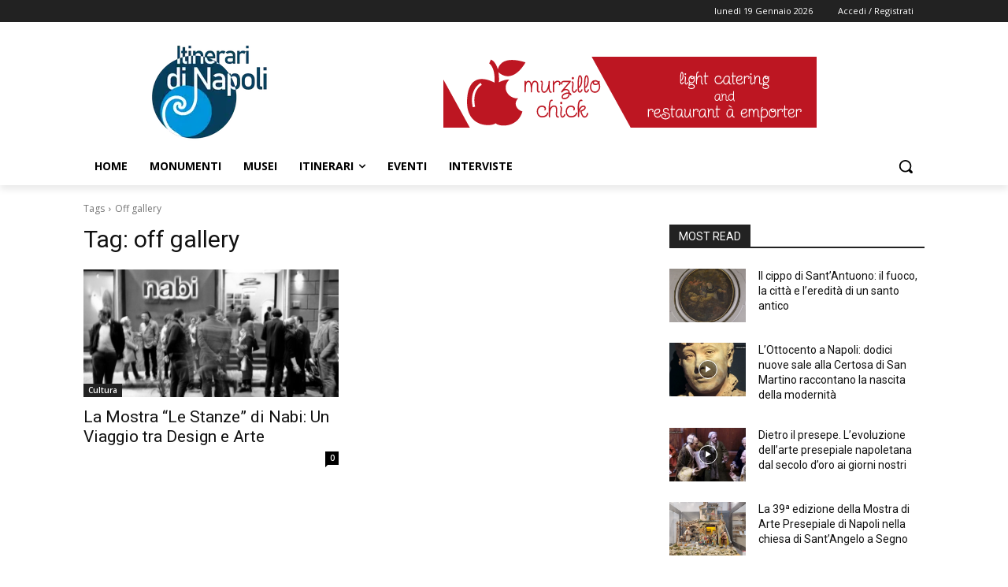

--- FILE ---
content_type: text/css
request_url: https://napoli.itineraridellacampania.it/wp-content/plugins/tourfic/assets/app/css/tourfic-style.min.css?ver=2.20.2
body_size: 57454
content:
.tf-container{margin:0 auto;padding:0 16px;max-width:var(--tf-container-width)}.tf-container-fluid{max-width:100%}@media only screen and (max-width: 768px){.tf-container{width:100%}}input[type=submit].tf_btn,.tf_btn{color:#fff;background-color:var(--tf-primary);border-color:var(--tf-primary);font-size:.875rem;line-height:1.2;padding:12px 24px;text-decoration:none;-webkit-border-radius:5px;-moz-border-radius:5px;border-radius:5px;text-align:center;display:inline-flex;-webkit-justify-content:center;justify-content:center;-webkit-align-items:center;-ms-flex-align:center;align-items:center;-webkit-transition:all .25s ease-in-out;-moz-transition:all .25s ease-in-out;-o-transition:all .25s ease-in-out;transition:all .25s ease-in-out;border-width:0;cursor:pointer;gap:4px}input[type=submit].tf_btn:focus,.tf_btn:focus{color:#fff;background-color:var(--tf-brand-dark);border-color:var(--tf-brand-dark)}input[type=submit].tf_btn:hover,.tf_btn:hover{color:#fff;background-color:var(--tf-brand-dark);border-color:var(--tf-brand-dark)}input[type=submit].tf_btn:focus,.tf_btn:focus{color:#fff;background-color:var(--tf-brand-dark);border-color:var(--tf-brand-dark)}input[type=submit].tf_btn_secondary,.tf_btn_secondary{color:#fff;background-color:var(--tf-brand-dark);border-color:var(--tf-brand-dark)}input[type=submit].tf_btn_secondary:hover,.tf_btn_secondary:hover{color:#fff;background-color:var(--tf-primary);border-color:var(--tf-primary)}input[type=submit].tf_btn_lite,.tf_btn_lite{color:var(--tf-primary);background-color:var(--tf-brand-lite);border-color:var(--tf-brand-lite)}input[type=submit].tf_btn_lite:hover,.tf_btn_lite:hover{color:#fff;background-color:var(--tf-primary);border-color:var(--tf-primary)}input[type=submit].tf_btn_gray,.tf_btn_gray{color:var(--tf-primary);background-color:var(--tf-brand-lite);border:0}input[type=submit].tf_btn_gray:hover,.tf_btn_gray:hover{color:#fff;background-color:var(--tf-primary)}input[type=submit].tf_btn_primary,.tf_btn_primary{color:#fff;background-color:var(--tf-primary);border-color:var(--tf-primary)}input[type=submit].tf_btn_white,.tf_btn_white{color:var(--tf-primary);background-color:#fff;border-color:#fff}input[type=submit].tf_btn_white:hover,.tf_btn_white:hover{color:#fff;background-color:var(--tf-primary);border-color:var(--tf-primary)}input[type=submit].tf_btn_outline,.tf_btn_outline{border-width:1px;border-style:solid;color:var(--tf-primary);background-color:rgba(0,0,0,0)}input[type=submit].tf_btn_sharp,.tf_btn_sharp{border-radius:0}input[type=submit].tf_btn_rounded,.tf_btn_rounded{border-radius:50px}input[type=submit].tf_btn_full,.tf_btn_full{width:100%;box-sizing:border-box}input[type=submit].tf_btn_small,.tf_btn_small{padding:8px 20px}input[type=submit].tf_btn_large,.tf_btn_large{padding:16px 32px;font-size:1rem}input[type=submit].tf_btn:disabled,input[type=submit].tf_btn.disabled,.tf_btn:disabled,.tf_btn.disabled{opacity:.7;pointer-events:none}.tf-btn-flip{opacity:1;outline:0;color:#fff;position:relative;text-align:center;letter-spacing:1px;display:inline-block;text-decoration:none}.tf-btn-flip:hover:after{opacity:1;transform:translateY(0) rotateX(0)}.tf-btn-flip:hover:before{opacity:0;transform:translateY(50%) rotateX(90deg)}.tf-btn-flip:after{top:0;left:0;opacity:0;width:100%;color:#fff;display:block;transition:.5s;position:absolute;background:var(--tf-primary);content:attr(data-back);transform:translateY(-50%) rotateX(90deg);border-radius:4px;padding:6px 20px}.tf-btn-flip:before{top:0;left:0;opacity:1;color:#fff;display:block;transition:.5s;position:relative;background:var(--tf-primary);content:attr(data-front);transform:translateY(0) rotateX(0);border-radius:4px;padding:6px 20px}.tf-modal{position:fixed;top:0;left:0;z-index:999999;width:100%;height:100%;overflow:hidden;outline:0;visibility:hidden;opacity:0;-webkit-transform:scale(0.7);-ms-transform:scale(0.7);-o-transform:scale(0.7);transform:scale(0.7);-webkit-transition:all .3s ease-in-out;-moz-transition:all .3s ease-in-out;-o-transition:all .3s ease-in-out;transition:all .3s ease-in-out}.tf-modal-show{opacity:1;visibility:visible;transform:scale(1)}.tf-modal .tf-modal-dialog{display:-webkit-box;display:-moz-box;display:-ms-flexbox;display:-webkit-flex;display:flex;-webkit-align-items:center;-ms-flex-align:center;align-items:center;min-height:100%;max-width:100%;position:relative;pointer-events:none;margin:0}.tf-modal .tf-modal-content{position:relative;display:-webkit-box;display:-moz-box;display:-ms-flexbox;display:-webkit-flex;display:flex;-webkit-flex-direction:column;-ms-flex-direction:column;flex-direction:column;width:100%;max-width:1080px;pointer-events:auto;background-color:#fff;outline:0;margin:0 auto;border-radius:10px;padding:30px;overflow:hidden}.tf-modal .tf-modal-close{color:var(--tf-primary);cursor:pointer;font-size:1.375rem;position:absolute;top:12px;right:16px;-webkit-transition:all .3s ease-in-out;-moz-transition:all .3s ease-in-out;-o-transition:all .3s ease-in-out;transition:all .3s ease-in-out}.tf-modal-small .tf-modal-content{width:50%}.tf-modal-extra-small .tf-modal-content{width:30%;max-width:480px}@media only screen and (max-width: 1366px){.tf-modal-extra-small .tf-modal-content{width:50%}}@media only screen and (max-width: 1024px){.tf-modal-extra-small .tf-modal-content{width:90%}}.tf-modal-large .tf-modal-content{width:80%}.tf-modal-fullscreen .tf-modal-dialog{height:100vh}.tf-modal-fullscreen .tf-modal-content{width:100%;max-width:100%;overflow-y:auto;border-radius:0}body.tf-modal-open{overflow:hidden}body.tf-modal-open .tf-modal{overflow-x:hidden;overflow-y:auto}body.tf-modal-open .tf-modal.tf-modal-fullscreen{overflow:hidden}body.tf-modal-open:after{content:"";position:fixed;height:100%;width:100%;top:0;left:0;z-index:99999;background:rgba(0,0,0,.4)}.tf-btn-loading{padding-right:40px;position:relative}.tf-btn-loading:before{content:"";position:absolute;top:50%;right:10px;margin-top:-7px;display:inline-block;width:12px;height:12px;border:2px solid #fff;border-left-color:rgba(0,0,0,0);border-radius:50%;vertical-align:middle;visibility:visible;opacity:1;transition:opacity .2s ease,visibility .2s ease;-webkit-animation:tf-rotate 450ms infinite linear;animation:tf-rotate 450ms infinite linear}#tour_room_details_loader{position:fixed;top:0;left:0;right:0;bottom:0;background:hsla(0,0%,100%,.8);display:none;z-index:99999999}#tour_room_details_loader #tour-room-details-loader-img{height:100%;width:100%;display:flex;align-items:center;justify-content:center}@-webkit-keyframes tf-rotate{100%{-webkit-transform:rotate(360deg);transform:rotate(360deg)}}@keyframes tf-rotate{100%{-webkit-transform:rotate(360deg);transform:rotate(360deg)}}.tf-notice{display:-webkit-box;display:-moz-box;display:-ms-flexbox;display:-webkit-flex;display:flex;padding:24px;border-radius:8px;border:1px solid #069697;background-color:#f0fafa}.tf-notice .tf-notice-icon{margin-right:10px;font-size:1.25rem;color:#069697}.tf-notice .tf-notice-content{color:#8997a9}.tf-notice .tf-notice-content h6{margin:0;font-weight:500;color:var(--tf-text-heading);font-size:1rem}.tf-notice .tf-notice-content.has-content h6{margin-bottom:5px}.tf-notice-success{border-color:#198754;background-color:#dceddd}.tf-notice-success .tf-notice-icon{color:#198754}.tf-notice-warning{border-color:#ffc107;background-color:#ffecb3}.tf-notice-warning .tf-notice-icon{color:#ffc107}.tf-notice-danger{border-color:#ff6055;background-color:#fddcda}.tf-notice-danger .tf-notice-icon{color:#ff6055}.tf-tooltip{position:relative}.tf-tooltip .tf-top{top:-20px;left:50%;transform:translate(-50%, -74%);padding:10px 10px;color:#fff;background-color:var(--tf-text-paragraph);font-weight:normal;font-size:.75rem;border-radius:4px;position:absolute;z-index:99999999;box-sizing:border-box;border:1px solid var(--tf-text-paragraph);box-shadow:0 1px 8px rgba(0,0,0,0);visibility:hidden;opacity:0;text-align:center;line-height:1;white-space:nowrap}.tf-tooltip .tf-top i.tool-i{position:absolute;top:100%;left:50%;margin-left:-12px;width:24px;height:12px;overflow:hidden}.tf-tooltip .tf-top i.tool-i::after{content:"";position:absolute;width:12px;height:12px;left:50%;transform:translate(-50%, -50%) rotate(45deg);background-color:var(--tf-text-paragraph);border:1px solid var(--tf-text-paragraph);box-shadow:0 1px 8px rgba(0,0,0,0)}.tf-tooltip:hover .tf-top{visibility:visible;opacity:1}.tf-withoutpayment-booking-confirm{background-color:rgba(0,0,0,.6);position:fixed;top:0;left:0;width:100%;height:100%;z-index:99999;display:none;align-items:center;justify-content:center}.tf-withoutpayment-booking-confirm .tf-confirm-popup{min-height:400px;display:flex;align-items:center;justify-content:center;flex-direction:column;width:776px;background-color:#f0fafa;border-radius:24px;margin:auto;position:absolute;left:50%;top:50%;transform:translate(-50%, -50%)}.tf-withoutpayment-booking-confirm .tf-confirm-popup .tf-booking-times{position:absolute;right:24px;top:24px}.tf-withoutpayment-booking-confirm .tf-confirm-popup .tf-booking-times span{cursor:pointer}.tf-withoutpayment-booking-confirm .tf-confirm-popup img{width:320px}.tf-withoutpayment-booking-confirm .tf-confirm-popup h2{color:var(--tf-text-heading);font-size:3rem;font-weight:600;line-height:1.5;letter-spacing:-0.96px}.tf-withoutpayment-booking-confirm.show{display:block}.post-type-archive-tf_carrental .tf-car-archive-result,.tax-carrental_location .tf-car-archive-result,.tax-carrental_brand .tf-car-archive-result,.tax-carrental_category .tf-car-archive-result,.page-template-tf-search .tf-car-archive-result,body .tf-car-archive-result{width:calc(100% - 390px)}@media only screen and (max-width: 1024px){.post-type-archive-tf_carrental .tf-car-archive-result,.tax-carrental_location .tf-car-archive-result,.tax-carrental_brand .tf-car-archive-result,.tax-carrental_category .tf-car-archive-result,.page-template-tf-search .tf-car-archive-result,body .tf-car-archive-result{width:calc(100% - 322px)}}@media only screen and (max-width: 768px){.post-type-archive-tf_carrental .tf-car-archive-result,.tax-carrental_location .tf-car-archive-result,.tax-carrental_brand .tf-car-archive-result,.tax-carrental_category .tf-car-archive-result,.page-template-tf-search .tf-car-archive-result,body .tf-car-archive-result{width:100%}}.post-type-archive-tf_carrental .tf-car-archive-result .tf-heading,.tax-carrental_location .tf-car-archive-result .tf-heading,.tax-carrental_brand .tf-car-archive-result .tf-heading,.tax-carrental_category .tf-car-archive-result .tf-heading,.page-template-tf-search .tf-car-archive-result .tf-heading,body .tf-car-archive-result .tf-heading{text-align:center}.post-type-archive-tf_carrental .tf-car-archive-result .tf-heading h2,.tax-carrental_location .tf-car-archive-result .tf-heading h2,.tax-carrental_brand .tf-car-archive-result .tf-heading h2,.tax-carrental_category .tf-car-archive-result .tf-heading h2,.page-template-tf-search .tf-car-archive-result .tf-heading h2,body .tf-car-archive-result .tf-heading h2{color:var(--tf-text-heading);font-size:2.375rem;font-weight:400;margin-bottom:16px}.post-type-archive-tf_carrental .tf-car-archive-result .tf-heading p,.tax-carrental_location .tf-car-archive-result .tf-heading p,.tax-carrental_brand .tf-car-archive-result .tf-heading p,.tax-carrental_category .tf-car-archive-result .tf-heading p,.page-template-tf-search .tf-car-archive-result .tf-heading p,body .tf-car-archive-result .tf-heading p{color:var(--tf-text-paragraph);font-size:1rem;font-weight:400;margin-bottom:56px}.post-type-archive-tf_carrental .tf-car-archive-result .tf-car-result,.tax-carrental_location .tf-car-archive-result .tf-car-result,.tax-carrental_brand .tf-car-archive-result .tf-car-result,.tax-carrental_category .tf-car-archive-result .tf-car-result,.page-template-tf-search .tf-car-archive-result .tf-car-result,body .tf-car-archive-result .tf-car-result{flex-wrap:wrap}.post-type-archive-tf_carrental .tf-car-archive-result .tf-car-result .tf-single-car-view,.tax-carrental_location .tf-car-archive-result .tf-car-result .tf-single-car-view,.tax-carrental_brand .tf-car-archive-result .tf-car-result .tf-single-car-view,.tax-carrental_category .tf-car-archive-result .tf-car-result .tf-single-car-view,.page-template-tf-search .tf-car-archive-result .tf-car-result .tf-single-car-view,body .tf-car-archive-result .tf-car-result .tf-single-car-view{border-radius:16px;background:var(--tf-filling-foreground);width:calc(50% - 16px)}@media only screen and (max-width: 1024px){.post-type-archive-tf_carrental .tf-car-archive-result .tf-car-result .tf-single-car-view,.tax-carrental_location .tf-car-archive-result .tf-car-result .tf-single-car-view,.tax-carrental_brand .tf-car-archive-result .tf-car-result .tf-single-car-view,.tax-carrental_category .tf-car-archive-result .tf-car-result .tf-single-car-view,.page-template-tf-search .tf-car-archive-result .tf-car-result .tf-single-car-view,body .tf-car-archive-result .tf-car-result .tf-single-car-view{width:100%}}.post-type-archive-tf_carrental .tf-car-archive-result .tf-car-result .tf-single-car-view .tf-car-image,.tax-carrental_location .tf-car-archive-result .tf-car-result .tf-single-car-view .tf-car-image,.tax-carrental_brand .tf-car-archive-result .tf-car-result .tf-single-car-view .tf-car-image,.tax-carrental_category .tf-car-archive-result .tf-car-result .tf-single-car-view .tf-car-image,.page-template-tf-search .tf-car-archive-result .tf-car-result .tf-single-car-view .tf-car-image,body .tf-car-archive-result .tf-car-result .tf-single-car-view .tf-car-image{position:relative}.post-type-archive-tf_carrental .tf-car-archive-result .tf-car-result .tf-single-car-view .tf-car-image img,.tax-carrental_location .tf-car-archive-result .tf-car-result .tf-single-car-view .tf-car-image img,.tax-carrental_brand .tf-car-archive-result .tf-car-result .tf-single-car-view .tf-car-image img,.tax-carrental_category .tf-car-archive-result .tf-car-result .tf-single-car-view .tf-car-image img,.page-template-tf-search .tf-car-archive-result .tf-car-result .tf-single-car-view .tf-car-image img,body .tf-car-archive-result .tf-car-result .tf-single-car-view .tf-car-image img{border-radius:16px;height:200px;width:100%;object-fit:cover}.post-type-archive-tf_carrental .tf-car-archive-result .tf-car-result .tf-single-car-view .tf-car-image .tf-other-infos,.tax-carrental_location .tf-car-archive-result .tf-car-result .tf-single-car-view .tf-car-image .tf-other-infos,.tax-carrental_brand .tf-car-archive-result .tf-car-result .tf-single-car-view .tf-car-image .tf-other-infos,.tax-carrental_category .tf-car-archive-result .tf-car-result .tf-single-car-view .tf-car-image .tf-other-infos,.page-template-tf-search .tf-car-archive-result .tf-car-result .tf-single-car-view .tf-car-image .tf-other-infos,body .tf-car-archive-result .tf-car-result .tf-single-car-view .tf-car-image .tf-other-infos{position:absolute;left:0;top:0;right:0;bottom:0;padding:16px;justify-content:space-between;gap:8px}.post-type-archive-tf_carrental .tf-car-archive-result .tf-car-result .tf-single-car-view .tf-car-image .tf-other-infos .tf-reviews-box span,.tax-carrental_location .tf-car-archive-result .tf-car-result .tf-single-car-view .tf-car-image .tf-other-infos .tf-reviews-box span,.tax-carrental_brand .tf-car-archive-result .tf-car-result .tf-single-car-view .tf-car-image .tf-other-infos .tf-reviews-box span,.tax-carrental_category .tf-car-archive-result .tf-car-result .tf-single-car-view .tf-car-image .tf-other-infos .tf-reviews-box span,.page-template-tf-search .tf-car-archive-result .tf-car-result .tf-single-car-view .tf-car-image .tf-other-infos .tf-reviews-box span,body .tf-car-archive-result .tf-car-result .tf-single-car-view .tf-car-image .tf-other-infos .tf-reviews-box span{border-radius:8px;background:hsla(0,0%,100%,.24);backdrop-filter:blur(32px);display:inline-block;padding:0 8px;color:var(--tf-text-paragraph);font-size:1rem;font-weight:400}.post-type-archive-tf_carrental .tf-car-archive-result .tf-car-result .tf-single-car-view .tf-car-image .tf-other-infos .tf-reviews-box span i,.tax-carrental_location .tf-car-archive-result .tf-car-result .tf-single-car-view .tf-car-image .tf-other-infos .tf-reviews-box span i,.tax-carrental_brand .tf-car-archive-result .tf-car-result .tf-single-car-view .tf-car-image .tf-other-infos .tf-reviews-box span i,.tax-carrental_category .tf-car-archive-result .tf-car-result .tf-single-car-view .tf-car-image .tf-other-infos .tf-reviews-box span i,.page-template-tf-search .tf-car-archive-result .tf-car-result .tf-single-car-view .tf-car-image .tf-other-infos .tf-reviews-box span i,body .tf-car-archive-result .tf-car-result .tf-single-car-view .tf-car-image .tf-other-infos .tf-reviews-box span i{color:#ffbf0f}.post-type-archive-tf_carrental .tf-car-archive-result .tf-car-result .tf-single-car-view .tf-car-image .tf-other-infos .tf-tags-box,.tax-carrental_location .tf-car-archive-result .tf-car-result .tf-single-car-view .tf-car-image .tf-other-infos .tf-tags-box,.tax-carrental_brand .tf-car-archive-result .tf-car-result .tf-single-car-view .tf-car-image .tf-other-infos .tf-tags-box,.tax-carrental_category .tf-car-archive-result .tf-car-result .tf-single-car-view .tf-car-image .tf-other-infos .tf-tags-box,.page-template-tf-search .tf-car-archive-result .tf-car-result .tf-single-car-view .tf-car-image .tf-other-infos .tf-tags-box,body .tf-car-archive-result .tf-car-result .tf-single-car-view .tf-car-image .tf-other-infos .tf-tags-box{max-width:155px}.post-type-archive-tf_carrental .tf-car-archive-result .tf-car-result .tf-single-car-view .tf-car-image .tf-other-infos .tf-tags-box ul,.tax-carrental_location .tf-car-archive-result .tf-car-result .tf-single-car-view .tf-car-image .tf-other-infos .tf-tags-box ul,.tax-carrental_brand .tf-car-archive-result .tf-car-result .tf-single-car-view .tf-car-image .tf-other-infos .tf-tags-box ul,.tax-carrental_category .tf-car-archive-result .tf-car-result .tf-single-car-view .tf-car-image .tf-other-infos .tf-tags-box ul,.page-template-tf-search .tf-car-archive-result .tf-car-result .tf-single-car-view .tf-car-image .tf-other-infos .tf-tags-box ul,body .tf-car-archive-result .tf-car-result .tf-single-car-view .tf-car-image .tf-other-infos .tf-tags-box ul{margin:0;padding:0;list-style:none}.post-type-archive-tf_carrental .tf-car-archive-result .tf-car-result .tf-single-car-view .tf-car-image .tf-other-infos .tf-tags-box ul li,.tax-carrental_location .tf-car-archive-result .tf-car-result .tf-single-car-view .tf-car-image .tf-other-infos .tf-tags-box ul li,.tax-carrental_brand .tf-car-archive-result .tf-car-result .tf-single-car-view .tf-car-image .tf-other-infos .tf-tags-box ul li,.tax-carrental_category .tf-car-archive-result .tf-car-result .tf-single-car-view .tf-car-image .tf-other-infos .tf-tags-box ul li,.page-template-tf-search .tf-car-archive-result .tf-car-result .tf-single-car-view .tf-car-image .tf-other-infos .tf-tags-box ul li,body .tf-car-archive-result .tf-car-result .tf-single-car-view .tf-car-image .tf-other-infos .tf-tags-box ul li{border-radius:8px;background:var(--tf-primary);backdrop-filter:blur(32px);padding:4px 8px;color:#fff;font-size:1rem;font-weight:400;margin-bottom:8px}.post-type-archive-tf_carrental .tf-car-archive-result .tf-car-result .tf-single-car-view .tf-car-image .tf-other-infos .tf-tags-box ul li:last-child,.tax-carrental_location .tf-car-archive-result .tf-car-result .tf-single-car-view .tf-car-image .tf-other-infos .tf-tags-box ul li:last-child,.tax-carrental_brand .tf-car-archive-result .tf-car-result .tf-single-car-view .tf-car-image .tf-other-infos .tf-tags-box ul li:last-child,.tax-carrental_category .tf-car-archive-result .tf-car-result .tf-single-car-view .tf-car-image .tf-other-infos .tf-tags-box ul li:last-child,.page-template-tf-search .tf-car-archive-result .tf-car-result .tf-single-car-view .tf-car-image .tf-other-infos .tf-tags-box ul li:last-child,body .tf-car-archive-result .tf-car-result .tf-single-car-view .tf-car-image .tf-other-infos .tf-tags-box ul li:last-child{margin-bottom:0px}.post-type-archive-tf_carrental .tf-car-archive-result .tf-car-result .tf-single-car-view .tf-car-details,.tax-carrental_location .tf-car-archive-result .tf-car-result .tf-single-car-view .tf-car-details,.tax-carrental_brand .tf-car-archive-result .tf-car-result .tf-single-car-view .tf-car-details,.tax-carrental_category .tf-car-archive-result .tf-car-result .tf-single-car-view .tf-car-details,.page-template-tf-search .tf-car-archive-result .tf-car-result .tf-single-car-view .tf-car-details,body .tf-car-archive-result .tf-car-result .tf-single-car-view .tf-car-details{padding:24px 16px 16px 16px}.post-type-archive-tf_carrental .tf-car-archive-result .tf-car-result .tf-single-car-view .tf-car-details a,.tax-carrental_location .tf-car-archive-result .tf-car-result .tf-single-car-view .tf-car-details a,.tax-carrental_brand .tf-car-archive-result .tf-car-result .tf-single-car-view .tf-car-details a,.tax-carrental_category .tf-car-archive-result .tf-car-result .tf-single-car-view .tf-car-details a,.page-template-tf-search .tf-car-archive-result .tf-car-result .tf-single-car-view .tf-car-details a,body .tf-car-archive-result .tf-car-result .tf-single-car-view .tf-car-details a{text-decoration:none}.post-type-archive-tf_carrental .tf-car-archive-result .tf-car-result .tf-single-car-view .tf-car-details a h3,.tax-carrental_location .tf-car-archive-result .tf-car-result .tf-single-car-view .tf-car-details a h3,.tax-carrental_brand .tf-car-archive-result .tf-car-result .tf-single-car-view .tf-car-details a h3,.tax-carrental_category .tf-car-archive-result .tf-car-result .tf-single-car-view .tf-car-details a h3,.page-template-tf-search .tf-car-archive-result .tf-car-result .tf-single-car-view .tf-car-details a h3,body .tf-car-archive-result .tf-car-result .tf-single-car-view .tf-car-details a h3{color:var(--tf-text-heading);font-size:1.313rem;font-weight:700;margin-top:0px}.post-type-archive-tf_carrental .tf-car-archive-result .tf-car-result .tf-single-car-view .tf-car-details ul,.tax-carrental_location .tf-car-archive-result .tf-car-result .tf-single-car-view .tf-car-details ul,.tax-carrental_brand .tf-car-archive-result .tf-car-result .tf-single-car-view .tf-car-details ul,.tax-carrental_category .tf-car-archive-result .tf-car-result .tf-single-car-view .tf-car-details ul,.page-template-tf-search .tf-car-archive-result .tf-car-result .tf-single-car-view .tf-car-details ul,body .tf-car-archive-result .tf-car-result .tf-single-car-view .tf-car-details ul{list-style:none;margin-top:0;margin-left:0;margin-right:0;padding:0;display:flex;align-items:flex-start;flex-wrap:wrap;gap:16px 8px}.post-type-archive-tf_carrental .tf-car-archive-result .tf-car-result .tf-single-car-view .tf-car-details ul li,.tax-carrental_location .tf-car-archive-result .tf-car-result .tf-single-car-view .tf-car-details ul li,.tax-carrental_brand .tf-car-archive-result .tf-car-result .tf-single-car-view .tf-car-details ul li,.tax-carrental_category .tf-car-archive-result .tf-car-result .tf-single-car-view .tf-car-details ul li,.page-template-tf-search .tf-car-archive-result .tf-car-result .tf-single-car-view .tf-car-details ul li,body .tf-car-archive-result .tf-car-result .tf-single-car-view .tf-car-details ul li{color:var(--tf-text-paragraph);font-size:.938rem;font-weight:400;display:flex;width:calc(33.3333% - 8px)}@media only screen and (max-width: 1024px){.post-type-archive-tf_carrental .tf-car-archive-result .tf-car-result .tf-single-car-view .tf-car-details ul li,.tax-carrental_location .tf-car-archive-result .tf-car-result .tf-single-car-view .tf-car-details ul li,.tax-carrental_brand .tf-car-archive-result .tf-car-result .tf-single-car-view .tf-car-details ul li,.tax-carrental_category .tf-car-archive-result .tf-car-result .tf-single-car-view .tf-car-details ul li,.page-template-tf-search .tf-car-archive-result .tf-car-result .tf-single-car-view .tf-car-details ul li,body .tf-car-archive-result .tf-car-result .tf-single-car-view .tf-car-details ul li{width:calc(50% - 16px)}}.post-type-archive-tf_carrental .tf-car-archive-result .tf-car-result .tf-single-car-view .tf-car-details ul li svg,.tax-carrental_location .tf-car-archive-result .tf-car-result .tf-single-car-view .tf-car-details ul li svg,.tax-carrental_brand .tf-car-archive-result .tf-car-result .tf-single-car-view .tf-car-details ul li svg,.tax-carrental_category .tf-car-archive-result .tf-car-result .tf-single-car-view .tf-car-details ul li svg,.page-template-tf-search .tf-car-archive-result .tf-car-result .tf-single-car-view .tf-car-details ul li svg,body .tf-car-archive-result .tf-car-result .tf-single-car-view .tf-car-details ul li svg{height:20px;width:20px}.post-type-archive-tf_carrental .tf-car-archive-result .tf-car-result .tf-single-car-view .tf-car-details ul li svg path,.tax-carrental_location .tf-car-archive-result .tf-car-result .tf-single-car-view .tf-car-details ul li svg path,.tax-carrental_brand .tf-car-archive-result .tf-car-result .tf-single-car-view .tf-car-details ul li svg path,.tax-carrental_category .tf-car-archive-result .tf-car-result .tf-single-car-view .tf-car-details ul li svg path,.page-template-tf-search .tf-car-archive-result .tf-car-result .tf-single-car-view .tf-car-details ul li svg path,body .tf-car-archive-result .tf-car-result .tf-single-car-view .tf-car-details ul li svg path{stroke:var(--tf-text-paragraph)}.post-type-archive-tf_carrental .tf-car-archive-result .tf-car-result .tf-single-car-view .tf-car-details ul li p,.tax-carrental_location .tf-car-archive-result .tf-car-result .tf-single-car-view .tf-car-details ul li p,.tax-carrental_brand .tf-car-archive-result .tf-car-result .tf-single-car-view .tf-car-details ul li p,.tax-carrental_category .tf-car-archive-result .tf-car-result .tf-single-car-view .tf-car-details ul li p,.page-template-tf-search .tf-car-archive-result .tf-car-result .tf-single-car-view .tf-car-details ul li p,body .tf-car-archive-result .tf-car-result .tf-single-car-view .tf-car-details ul li p{width:100%;margin:0;padding-left:4px}.post-type-archive-tf_carrental .tf-car-archive-result .tf-car-result .tf-single-car-view .tf-car-details .tf-booking-btn,.tax-carrental_location .tf-car-archive-result .tf-car-result .tf-single-car-view .tf-car-details .tf-booking-btn,.tax-carrental_brand .tf-car-archive-result .tf-car-result .tf-single-car-view .tf-car-details .tf-booking-btn,.tax-carrental_category .tf-car-archive-result .tf-car-result .tf-single-car-view .tf-car-details .tf-booking-btn,.page-template-tf-search .tf-car-archive-result .tf-car-result .tf-single-car-view .tf-car-details .tf-booking-btn,body .tf-car-archive-result .tf-car-result .tf-single-car-view .tf-car-details .tf-booking-btn{align-items:center}.post-type-archive-tf_carrental .tf-car-archive-result .tf-car-result .tf-single-car-view .tf-car-details .tf-booking-btn .tf-price-info h3,.tax-carrental_location .tf-car-archive-result .tf-car-result .tf-single-car-view .tf-car-details .tf-booking-btn .tf-price-info h3,.tax-carrental_brand .tf-car-archive-result .tf-car-result .tf-single-car-view .tf-car-details .tf-booking-btn .tf-price-info h3,.tax-carrental_category .tf-car-archive-result .tf-car-result .tf-single-car-view .tf-car-details .tf-booking-btn .tf-price-info h3,.page-template-tf-search .tf-car-archive-result .tf-car-result .tf-single-car-view .tf-car-details .tf-booking-btn .tf-price-info h3,body .tf-car-archive-result .tf-car-result .tf-single-car-view .tf-car-details .tf-booking-btn .tf-price-info h3{color:var(--tf-text-heading);font-size:1.75rem;font-weight:600;margin:0}.post-type-archive-tf_carrental .tf-car-archive-result .tf-car-result .tf-single-car-view .tf-car-details .tf-booking-btn .tf-price-info h3 small,.tax-carrental_location .tf-car-archive-result .tf-car-result .tf-single-car-view .tf-car-details .tf-booking-btn .tf-price-info h3 small,.tax-carrental_brand .tf-car-archive-result .tf-car-result .tf-single-car-view .tf-car-details .tf-booking-btn .tf-price-info h3 small,.tax-carrental_category .tf-car-archive-result .tf-car-result .tf-single-car-view .tf-car-details .tf-booking-btn .tf-price-info h3 small,.page-template-tf-search .tf-car-archive-result .tf-car-result .tf-single-car-view .tf-car-details .tf-booking-btn .tf-price-info h3 small,body .tf-car-archive-result .tf-car-result .tf-single-car-view .tf-car-details .tf-booking-btn .tf-price-info h3 small{color:var(--tf-text-paragraph);font-size:1rem;font-weight:400;text-transform:capitalize}.post-type-archive-tf_carrental .tf-car-archive-result .tf-car-result .tf-single-car-view .tf-car-details .tf-booking-btn button,.post-type-archive-tf_carrental .tf-car-archive-result .tf-car-result .tf-single-car-view .tf-car-details .tf-booking-btn a.view-more,.tax-carrental_location .tf-car-archive-result .tf-car-result .tf-single-car-view .tf-car-details .tf-booking-btn button,.tax-carrental_location .tf-car-archive-result .tf-car-result .tf-single-car-view .tf-car-details .tf-booking-btn a.view-more,.tax-carrental_brand .tf-car-archive-result .tf-car-result .tf-single-car-view .tf-car-details .tf-booking-btn button,.tax-carrental_brand .tf-car-archive-result .tf-car-result .tf-single-car-view .tf-car-details .tf-booking-btn a.view-more,.tax-carrental_category .tf-car-archive-result .tf-car-result .tf-single-car-view .tf-car-details .tf-booking-btn button,.tax-carrental_category .tf-car-archive-result .tf-car-result .tf-single-car-view .tf-car-details .tf-booking-btn a.view-more,.page-template-tf-search .tf-car-archive-result .tf-car-result .tf-single-car-view .tf-car-details .tf-booking-btn button,.page-template-tf-search .tf-car-archive-result .tf-car-result .tf-single-car-view .tf-car-details .tf-booking-btn a.view-more,body .tf-car-archive-result .tf-car-result .tf-single-car-view .tf-car-details .tf-booking-btn button,body .tf-car-archive-result .tf-car-result .tf-single-car-view .tf-car-details .tf-booking-btn a.view-more{border-radius:8px;border:1px solid var(--tf-primary);padding:12px 32px;color:var(--tf-primary);font-size:1rem;font-weight:700;background-color:#fff;cursor:pointer;text-decoration:none;transition:.3s all ease}@media only screen and (max-width: 575.98px){.post-type-archive-tf_carrental .tf-car-archive-result .tf-car-result .tf-single-car-view .tf-car-details .tf-booking-btn button,.post-type-archive-tf_carrental .tf-car-archive-result .tf-car-result .tf-single-car-view .tf-car-details .tf-booking-btn a.view-more,.tax-carrental_location .tf-car-archive-result .tf-car-result .tf-single-car-view .tf-car-details .tf-booking-btn button,.tax-carrental_location .tf-car-archive-result .tf-car-result .tf-single-car-view .tf-car-details .tf-booking-btn a.view-more,.tax-carrental_brand .tf-car-archive-result .tf-car-result .tf-single-car-view .tf-car-details .tf-booking-btn button,.tax-carrental_brand .tf-car-archive-result .tf-car-result .tf-single-car-view .tf-car-details .tf-booking-btn a.view-more,.tax-carrental_category .tf-car-archive-result .tf-car-result .tf-single-car-view .tf-car-details .tf-booking-btn button,.tax-carrental_category .tf-car-archive-result .tf-car-result .tf-single-car-view .tf-car-details .tf-booking-btn a.view-more,.page-template-tf-search .tf-car-archive-result .tf-car-result .tf-single-car-view .tf-car-details .tf-booking-btn button,.page-template-tf-search .tf-car-archive-result .tf-car-result .tf-single-car-view .tf-car-details .tf-booking-btn a.view-more,body .tf-car-archive-result .tf-car-result .tf-single-car-view .tf-car-details .tf-booking-btn button,body .tf-car-archive-result .tf-car-result .tf-single-car-view .tf-car-details .tf-booking-btn a.view-more{margin-top:15px}}.post-type-archive-tf_carrental .tf-car-archive-result .tf-car-result .tf-single-car-view .tf-car-details .tf-booking-btn button:hover,.post-type-archive-tf_carrental .tf-car-archive-result .tf-car-result .tf-single-car-view .tf-car-details .tf-booking-btn a.view-more:hover,.tax-carrental_location .tf-car-archive-result .tf-car-result .tf-single-car-view .tf-car-details .tf-booking-btn button:hover,.tax-carrental_location .tf-car-archive-result .tf-car-result .tf-single-car-view .tf-car-details .tf-booking-btn a.view-more:hover,.tax-carrental_brand .tf-car-archive-result .tf-car-result .tf-single-car-view .tf-car-details .tf-booking-btn button:hover,.tax-carrental_brand .tf-car-archive-result .tf-car-result .tf-single-car-view .tf-car-details .tf-booking-btn a.view-more:hover,.tax-carrental_category .tf-car-archive-result .tf-car-result .tf-single-car-view .tf-car-details .tf-booking-btn button:hover,.tax-carrental_category .tf-car-archive-result .tf-car-result .tf-single-car-view .tf-car-details .tf-booking-btn a.view-more:hover,.page-template-tf-search .tf-car-archive-result .tf-car-result .tf-single-car-view .tf-car-details .tf-booking-btn button:hover,.page-template-tf-search .tf-car-archive-result .tf-car-result .tf-single-car-view .tf-car-details .tf-booking-btn a.view-more:hover,body .tf-car-archive-result .tf-car-result .tf-single-car-view .tf-car-details .tf-booking-btn button:hover,body .tf-car-archive-result .tf-car-result .tf-single-car-view .tf-car-details .tf-booking-btn a.view-more:hover{border:1px solid var(--tf-primary);background:var(--tf-primary);color:#fff}.post-type-archive-tf_carrental .tf-car-archive-result .tf-car-result .tf-single-car-view .tf-car-details .tf-booking-btn .tf-car-booking-popup,.tax-carrental_location .tf-car-archive-result .tf-car-result .tf-single-car-view .tf-car-details .tf-booking-btn .tf-car-booking-popup,.tax-carrental_brand .tf-car-archive-result .tf-car-result .tf-single-car-view .tf-car-details .tf-booking-btn .tf-car-booking-popup,.tax-carrental_category .tf-car-archive-result .tf-car-result .tf-single-car-view .tf-car-details .tf-booking-btn .tf-car-booking-popup,.page-template-tf-search .tf-car-archive-result .tf-car-result .tf-single-car-view .tf-car-details .tf-booking-btn .tf-car-booking-popup,body .tf-car-archive-result .tf-car-result .tf-single-car-view .tf-car-details .tf-booking-btn .tf-car-booking-popup{display:none}.post-type-archive-tf_carrental .tf-car-archive-result .tf-car-result.list-view .tf-single-car-view,.tax-carrental_location .tf-car-archive-result .tf-car-result.list-view .tf-single-car-view,.tax-carrental_brand .tf-car-archive-result .tf-car-result.list-view .tf-single-car-view,.tax-carrental_category .tf-car-archive-result .tf-car-result.list-view .tf-single-car-view,.page-template-tf-search .tf-car-archive-result .tf-car-result.list-view .tf-single-car-view,body .tf-car-archive-result .tf-car-result.list-view .tf-single-car-view{width:100%;display:flex}@media only screen and (max-width: 1024px){.post-type-archive-tf_carrental .tf-car-archive-result .tf-car-result.list-view .tf-single-car-view,.tax-carrental_location .tf-car-archive-result .tf-car-result.list-view .tf-single-car-view,.tax-carrental_brand .tf-car-archive-result .tf-car-result.list-view .tf-single-car-view,.tax-carrental_category .tf-car-archive-result .tf-car-result.list-view .tf-single-car-view,.page-template-tf-search .tf-car-archive-result .tf-car-result.list-view .tf-single-car-view,body .tf-car-archive-result .tf-car-result.list-view .tf-single-car-view{display:flow-root}}.post-type-archive-tf_carrental .tf-car-archive-result .tf-car-result.list-view .tf-single-car-view .tf-car-image,.tax-carrental_location .tf-car-archive-result .tf-car-result.list-view .tf-single-car-view .tf-car-image,.tax-carrental_brand .tf-car-archive-result .tf-car-result.list-view .tf-single-car-view .tf-car-image,.tax-carrental_category .tf-car-archive-result .tf-car-result.list-view .tf-single-car-view .tf-car-image,.page-template-tf-search .tf-car-archive-result .tf-car-result.list-view .tf-single-car-view .tf-car-image,body .tf-car-archive-result .tf-car-result.list-view .tf-single-car-view .tf-car-image{width:280px;height:200px}@media only screen and (max-width: 1024px){.post-type-archive-tf_carrental .tf-car-archive-result .tf-car-result.list-view .tf-single-car-view .tf-car-image,.tax-carrental_location .tf-car-archive-result .tf-car-result.list-view .tf-single-car-view .tf-car-image,.tax-carrental_brand .tf-car-archive-result .tf-car-result.list-view .tf-single-car-view .tf-car-image,.tax-carrental_category .tf-car-archive-result .tf-car-result.list-view .tf-single-car-view .tf-car-image,.page-template-tf-search .tf-car-archive-result .tf-car-result.list-view .tf-single-car-view .tf-car-image,body .tf-car-archive-result .tf-car-result.list-view .tf-single-car-view .tf-car-image{width:100%}}.post-type-archive-tf_carrental .tf-car-archive-result .tf-car-result.list-view .tf-single-car-view .tf-car-image img,.tax-carrental_location .tf-car-archive-result .tf-car-result.list-view .tf-single-car-view .tf-car-image img,.tax-carrental_brand .tf-car-archive-result .tf-car-result.list-view .tf-single-car-view .tf-car-image img,.tax-carrental_category .tf-car-archive-result .tf-car-result.list-view .tf-single-car-view .tf-car-image img,.page-template-tf-search .tf-car-archive-result .tf-car-result.list-view .tf-single-car-view .tf-car-image img,body .tf-car-archive-result .tf-car-result.list-view .tf-single-car-view .tf-car-image img{width:100%;height:200px}.post-type-archive-tf_carrental .tf-car-archive-result .tf-car-result.list-view .tf-single-car-view .tf-car-image .tf-other-infos,.tax-carrental_location .tf-car-archive-result .tf-car-result.list-view .tf-single-car-view .tf-car-image .tf-other-infos,.tax-carrental_brand .tf-car-archive-result .tf-car-result.list-view .tf-single-car-view .tf-car-image .tf-other-infos,.tax-carrental_category .tf-car-archive-result .tf-car-result.list-view .tf-single-car-view .tf-car-image .tf-other-infos,.page-template-tf-search .tf-car-archive-result .tf-car-result.list-view .tf-single-car-view .tf-car-image .tf-other-infos,body .tf-car-archive-result .tf-car-result.list-view .tf-single-car-view .tf-car-image .tf-other-infos{display:flow-root}.post-type-archive-tf_carrental .tf-car-archive-result .tf-car-result.list-view .tf-single-car-view .tf-car-image .tf-other-infos .tf-tags-box,.tax-carrental_location .tf-car-archive-result .tf-car-result.list-view .tf-single-car-view .tf-car-image .tf-other-infos .tf-tags-box,.tax-carrental_brand .tf-car-archive-result .tf-car-result.list-view .tf-single-car-view .tf-car-image .tf-other-infos .tf-tags-box,.tax-carrental_category .tf-car-archive-result .tf-car-result.list-view .tf-single-car-view .tf-car-image .tf-other-infos .tf-tags-box,.page-template-tf-search .tf-car-archive-result .tf-car-result.list-view .tf-single-car-view .tf-car-image .tf-other-infos .tf-tags-box,body .tf-car-archive-result .tf-car-result.list-view .tf-single-car-view .tf-car-image .tf-other-infos .tf-tags-box{margin-top:8px;max-width:none}.post-type-archive-tf_carrental .tf-car-archive-result .tf-car-result.list-view .tf-single-car-view .tf-car-image .tf-other-infos .tf-tags-box ul li,.tax-carrental_location .tf-car-archive-result .tf-car-result.list-view .tf-single-car-view .tf-car-image .tf-other-infos .tf-tags-box ul li,.tax-carrental_brand .tf-car-archive-result .tf-car-result.list-view .tf-single-car-view .tf-car-image .tf-other-infos .tf-tags-box ul li,.tax-carrental_category .tf-car-archive-result .tf-car-result.list-view .tf-single-car-view .tf-car-image .tf-other-infos .tf-tags-box ul li,.page-template-tf-search .tf-car-archive-result .tf-car-result.list-view .tf-single-car-view .tf-car-image .tf-other-infos .tf-tags-box ul li,body .tf-car-archive-result .tf-car-result.list-view .tf-single-car-view .tf-car-image .tf-other-infos .tf-tags-box ul li{display:inline-block}.post-type-archive-tf_carrental .tf-car-archive-result .tf-car-result.list-view .tf-single-car-view .tf-car-details,.tax-carrental_location .tf-car-archive-result .tf-car-result.list-view .tf-single-car-view .tf-car-details,.tax-carrental_brand .tf-car-archive-result .tf-car-result.list-view .tf-single-car-view .tf-car-details,.tax-carrental_category .tf-car-archive-result .tf-car-result.list-view .tf-single-car-view .tf-car-details,.page-template-tf-search .tf-car-archive-result .tf-car-result.list-view .tf-single-car-view .tf-car-details,body .tf-car-archive-result .tf-car-result.list-view .tf-single-car-view .tf-car-details{width:calc(100% - 280px);display:flex;padding:24px;justify-content:space-between}@media only screen and (max-width: 1024px){.post-type-archive-tf_carrental .tf-car-archive-result .tf-car-result.list-view .tf-single-car-view .tf-car-details,.tax-carrental_location .tf-car-archive-result .tf-car-result.list-view .tf-single-car-view .tf-car-details,.tax-carrental_brand .tf-car-archive-result .tf-car-result.list-view .tf-single-car-view .tf-car-details,.tax-carrental_category .tf-car-archive-result .tf-car-result.list-view .tf-single-car-view .tf-car-details,.page-template-tf-search .tf-car-archive-result .tf-car-result.list-view .tf-single-car-view .tf-car-details,body .tf-car-archive-result .tf-car-result.list-view .tf-single-car-view .tf-car-details{width:calc(100% - 200px)}}@media only screen and (max-width: 1024px){.post-type-archive-tf_carrental .tf-car-archive-result .tf-car-result.list-view .tf-single-car-view .tf-car-details,.tax-carrental_location .tf-car-archive-result .tf-car-result.list-view .tf-single-car-view .tf-car-details,.tax-carrental_brand .tf-car-archive-result .tf-car-result.list-view .tf-single-car-view .tf-car-details,.tax-carrental_category .tf-car-archive-result .tf-car-result.list-view .tf-single-car-view .tf-car-details,.page-template-tf-search .tf-car-archive-result .tf-car-result.list-view .tf-single-car-view .tf-car-details,body .tf-car-archive-result .tf-car-result.list-view .tf-single-car-view .tf-car-details{display:flow-root;width:100%}}.post-type-archive-tf_carrental .tf-car-archive-result .tf-car-result.list-view .tf-single-car-view .tf-car-details .tf-car-content,.tax-carrental_location .tf-car-archive-result .tf-car-result.list-view .tf-single-car-view .tf-car-details .tf-car-content,.tax-carrental_brand .tf-car-archive-result .tf-car-result.list-view .tf-single-car-view .tf-car-details .tf-car-content,.tax-carrental_category .tf-car-archive-result .tf-car-result.list-view .tf-single-car-view .tf-car-details .tf-car-content,.page-template-tf-search .tf-car-archive-result .tf-car-result.list-view .tf-single-car-view .tf-car-details .tf-car-content,body .tf-car-archive-result .tf-car-result.list-view .tf-single-car-view .tf-car-details .tf-car-content{width:calc(100% - 196px)}@media only screen and (max-width: 1024px){.post-type-archive-tf_carrental .tf-car-archive-result .tf-car-result.list-view .tf-single-car-view .tf-car-details .tf-car-content,.tax-carrental_location .tf-car-archive-result .tf-car-result.list-view .tf-single-car-view .tf-car-details .tf-car-content,.tax-carrental_brand .tf-car-archive-result .tf-car-result.list-view .tf-single-car-view .tf-car-details .tf-car-content,.tax-carrental_category .tf-car-archive-result .tf-car-result.list-view .tf-single-car-view .tf-car-details .tf-car-content,.page-template-tf-search .tf-car-archive-result .tf-car-result.list-view .tf-single-car-view .tf-car-details .tf-car-content,body .tf-car-archive-result .tf-car-result.list-view .tf-single-car-view .tf-car-details .tf-car-content{width:100%}}.post-type-archive-tf_carrental .tf-car-archive-result .tf-car-result.list-view .tf-single-car-view .tf-car-details .tf-car-content h3,.tax-carrental_location .tf-car-archive-result .tf-car-result.list-view .tf-single-car-view .tf-car-details .tf-car-content h3,.tax-carrental_brand .tf-car-archive-result .tf-car-result.list-view .tf-single-car-view .tf-car-details .tf-car-content h3,.tax-carrental_category .tf-car-archive-result .tf-car-result.list-view .tf-single-car-view .tf-car-details .tf-car-content h3,.page-template-tf-search .tf-car-archive-result .tf-car-result.list-view .tf-single-car-view .tf-car-details .tf-car-content h3,body .tf-car-archive-result .tf-car-result.list-view .tf-single-car-view .tf-car-details .tf-car-content h3{margin-bottom:16px}.post-type-archive-tf_carrental .tf-car-archive-result .tf-car-result.list-view .tf-single-car-view .tf-car-details .tf-car-content ul,.tax-carrental_location .tf-car-archive-result .tf-car-result.list-view .tf-single-car-view .tf-car-details .tf-car-content ul,.tax-carrental_brand .tf-car-archive-result .tf-car-result.list-view .tf-single-car-view .tf-car-details .tf-car-content ul,.tax-carrental_category .tf-car-archive-result .tf-car-result.list-view .tf-single-car-view .tf-car-details .tf-car-content ul,.page-template-tf-search .tf-car-archive-result .tf-car-result.list-view .tf-single-car-view .tf-car-details .tf-car-content ul,body .tf-car-archive-result .tf-car-result.list-view .tf-single-car-view .tf-car-details .tf-car-content ul{margin:0}@media only screen and (max-width: 1024px){.post-type-archive-tf_carrental .tf-car-archive-result .tf-car-result.list-view .tf-single-car-view .tf-car-details .tf-car-content ul,.tax-carrental_location .tf-car-archive-result .tf-car-result.list-view .tf-single-car-view .tf-car-details .tf-car-content ul,.tax-carrental_brand .tf-car-archive-result .tf-car-result.list-view .tf-single-car-view .tf-car-details .tf-car-content ul,.tax-carrental_category .tf-car-archive-result .tf-car-result.list-view .tf-single-car-view .tf-car-details .tf-car-content ul,.page-template-tf-search .tf-car-archive-result .tf-car-result.list-view .tf-single-car-view .tf-car-details .tf-car-content ul,body .tf-car-archive-result .tf-car-result.list-view .tf-single-car-view .tf-car-details .tf-car-content ul{margin-bottom:24px}}.post-type-archive-tf_carrental .tf-car-archive-result .tf-car-result.list-view .tf-single-car-view .tf-car-details .tf-car-content ul li,.tax-carrental_location .tf-car-archive-result .tf-car-result.list-view .tf-single-car-view .tf-car-details .tf-car-content ul li,.tax-carrental_brand .tf-car-archive-result .tf-car-result.list-view .tf-single-car-view .tf-car-details .tf-car-content ul li,.tax-carrental_category .tf-car-archive-result .tf-car-result.list-view .tf-single-car-view .tf-car-details .tf-car-content ul li,.page-template-tf-search .tf-car-archive-result .tf-car-result.list-view .tf-single-car-view .tf-car-details .tf-car-content ul li,body .tf-car-archive-result .tf-car-result.list-view .tf-single-car-view .tf-car-details .tf-car-content ul li{width:calc(50% - 16px)}.post-type-archive-tf_carrental .tf-car-archive-result .tf-car-result.list-view .tf-single-car-view .tf-car-details .tf-booking-btn,.tax-carrental_location .tf-car-archive-result .tf-car-result.list-view .tf-single-car-view .tf-car-details .tf-booking-btn,.tax-carrental_brand .tf-car-archive-result .tf-car-result.list-view .tf-single-car-view .tf-car-details .tf-booking-btn,.tax-carrental_category .tf-car-archive-result .tf-car-result.list-view .tf-single-car-view .tf-car-details .tf-booking-btn,.page-template-tf-search .tf-car-archive-result .tf-car-result.list-view .tf-single-car-view .tf-car-details .tf-booking-btn,body .tf-car-archive-result .tf-car-result.list-view .tf-single-car-view .tf-car-details .tf-booking-btn{flex-direction:column}@media only screen and (max-width: 1024px){.post-type-archive-tf_carrental .tf-car-archive-result .tf-car-result.list-view .tf-single-car-view .tf-car-details .tf-booking-btn,.tax-carrental_location .tf-car-archive-result .tf-car-result.list-view .tf-single-car-view .tf-car-details .tf-booking-btn,.tax-carrental_brand .tf-car-archive-result .tf-car-result.list-view .tf-single-car-view .tf-car-details .tf-booking-btn,.tax-carrental_category .tf-car-archive-result .tf-car-result.list-view .tf-single-car-view .tf-car-details .tf-booking-btn,.page-template-tf-search .tf-car-archive-result .tf-car-result.list-view .tf-single-car-view .tf-car-details .tf-booking-btn,body .tf-car-archive-result .tf-car-result.list-view .tf-single-car-view .tf-car-details .tf-booking-btn{flex-direction:row}}.post-type-archive-tf_carrental .tf-car-archive-result .tf-car-result.list-view .tf-single-car-view .tf-car-details .tf-booking-btn button,.tax-carrental_location .tf-car-archive-result .tf-car-result.list-view .tf-single-car-view .tf-car-details .tf-booking-btn button,.tax-carrental_brand .tf-car-archive-result .tf-car-result.list-view .tf-single-car-view .tf-car-details .tf-booking-btn button,.tax-carrental_category .tf-car-archive-result .tf-car-result.list-view .tf-single-car-view .tf-car-details .tf-booking-btn button,.page-template-tf-search .tf-car-archive-result .tf-car-result.list-view .tf-single-car-view .tf-car-details .tf-booking-btn button,body .tf-car-archive-result .tf-car-result.list-view .tf-single-car-view .tf-car-details .tf-booking-btn button{margin-top:auto}.post-type-archive-tf_carrental .tf-car-archive-result.tf-car-lists-widgets,.tax-carrental_location .tf-car-archive-result.tf-car-lists-widgets,.tax-carrental_brand .tf-car-archive-result.tf-car-lists-widgets,.tax-carrental_category .tf-car-archive-result.tf-car-lists-widgets,.page-template-tf-search .tf-car-archive-result.tf-car-lists-widgets,body .tf-car-archive-result.tf-car-lists-widgets{width:100%}.post-type-archive-tf_carrental .tf-car-archive-result.tf-car-lists-widgets .tf-single-car-view,.tax-carrental_location .tf-car-archive-result.tf-car-lists-widgets .tf-single-car-view,.tax-carrental_brand .tf-car-archive-result.tf-car-lists-widgets .tf-single-car-view,.tax-carrental_category .tf-car-archive-result.tf-car-lists-widgets .tf-single-car-view,.page-template-tf-search .tf-car-archive-result.tf-car-lists-widgets .tf-single-car-view,body .tf-car-archive-result.tf-car-lists-widgets .tf-single-car-view{width:calc(33% - 18px)}@media only screen and (max-width: 1199.98px){.post-type-archive-tf_carrental .tf-car-archive-result.tf-car-lists-widgets .tf-single-car-view,.tax-carrental_location .tf-car-archive-result.tf-car-lists-widgets .tf-single-car-view,.tax-carrental_brand .tf-car-archive-result.tf-car-lists-widgets .tf-single-car-view,.tax-carrental_category .tf-car-archive-result.tf-car-lists-widgets .tf-single-car-view,.page-template-tf-search .tf-car-archive-result.tf-car-lists-widgets .tf-single-car-view,body .tf-car-archive-result.tf-car-lists-widgets .tf-single-car-view{width:calc(50% - 16px)}}@media only screen and (max-width: 768px){.post-type-archive-tf_carrental .tf-car-archive-result.tf-car-lists-widgets .tf-single-car-view,.tax-carrental_location .tf-car-archive-result.tf-car-lists-widgets .tf-single-car-view,.tax-carrental_brand .tf-car-archive-result.tf-car-lists-widgets .tf-single-car-view,.tax-carrental_category .tf-car-archive-result.tf-car-lists-widgets .tf-single-car-view,.page-template-tf-search .tf-car-archive-result.tf-car-lists-widgets .tf-single-car-view,body .tf-car-archive-result.tf-car-lists-widgets .tf-single-car-view{width:100%}}.notyf{z-index:99999 !important}body{color:var(--tf-text-paragraph);font-size:1rem;line-height:1.5;font-weight:400}.tf-list{list-style:none;padding:0}.tf-list li{margin-top:12px;list-style:none}.tf-list li i{color:var(--tf-primary);width:24px}.archive .site-content .ast-container,.single .site-content .ast-container,.page-template-tf-search .site-content .ast-container{max-width:100%;padding:0;display:block}.tf-field-group.tf_form-inner,.tf-field-group{position:relative;display:flex;align-items:center;width:100%}.tf-field-group.tf_form-inner svg,.tf-field-group.tf_form-inner i,.tf-field-group svg,.tf-field-group i{position:absolute;left:18px;color:var(--tf-text-paragraph)}.tf-field-group.tf_form-inner svg,.tf-field-group svg{width:16px;height:16px}.tf-field-group.tf_form-inner input[type=text].tf-field,.tf-field-group.tf_form-inner .tf-field,.tf-field-group input[type=text].tf-field,.tf-field-group .tf-field{border:none;padding:15px 40px;width:100%;background-color:var(--tf-filling-background);border-radius:5px;font-size:1rem;margin:0px;color:var(--tf-text-paragraph);background-image:none;-moz-appearance:auto;height:auto}.tf-field-group.tf_form-inner input[type=text].tf-field:focus,.tf-field-group.tf_form-inner .tf-field:focus,.tf-field-group input[type=text].tf-field:focus,.tf-field-group .tf-field:focus{outline:none;border:none}.tf-field-group.tf_form-inner input::placeholder,.tf-field-group input::placeholder{font-size:.875rem;color:var(--tf-text-paragraph)}.tf-page-content{flex-basis:68%}@media only screen and (max-width: 1024px){.tf-page-content{flex-basis:58%}}@media only screen and (max-width: 768px){.tf-page-content{flex-basis:100%}}.tf-sidebar{flex-basis:32%;padding-left:30px}@media only screen and (max-width: 1024px){.tf-sidebar{flex-basis:40%;padding-left:12px}}@media only screen and (max-width: 768px){.tf-sidebar{flex-basis:100%;margin-top:0px;padding-left:0px}}.tf-icon{height:50px;width:50px;display:-webkit-box;display:-moz-box;display:-ms-flexbox;display:-webkit-flex;display:flex;-webkit-justify-content:center;justify-content:center;-webkit-align-items:center;-ms-flex-align:center;align-items:center;-webkit-transition:all .25s ease-in-out;-moz-transition:all .25s ease-in-out;-o-transition:all .25s ease-in-out;transition:all .25s ease-in-out}.tf-divider{background:#e6f2fe;height:1px}.tf-box-wrapper{background-color:#fff;-webkit-border-radius:5px;-moz-border-radius:5px;border-radius:5px}.tf-box{padding:30px;background:var(--tf-filling-foreground)}@media only screen and (max-width: 1024px){.tf-box{padding:24px}}.tf-flex{display:flex}@media only screen and (max-width: 1024px){.tf-flex{flex-wrap:wrap}}.tf-flex-space-bttn{justify-content:space-between}.tf-flex-justify-center{justify-content:center}.tf-flex-align-center{align-items:center}.tf-flex-align-baseline{align-items:baseline}.tf-flex-direction-column{flex-direction:column}.tf-flex-align-top{align-items:flex-start}.tf-flex-gap-4{gap:4px}.tf-flex-gap-6{gap:6px}.tf-flex-gap-8{gap:8px}.tf-flex-gap-12{gap:12px}.tf-flex-gap-16{gap:16px}.tf-flex-gap-24{gap:24px}.tf-flex-gap-32{gap:32px}.tf-mt-8{margin-top:8px}.tf-mt-16{margin-top:16px}.tf-mt-24{margin-top:24px}.tf-mb-20{margin-bottom:20px}.tf-mb-24{margin-bottom:24px}.tf-mt-30{margin-top:30px}.tf-mb-30{margin-bottom:30px}.tf-mt-40{margin-top:40px}.tf-mb-40{margin-bottom:40px}.tf-mt-50{margin-top:50px}.tf-mb-50{margin-bottom:50px}.tf-mb-56{margin-bottom:56px}@media only screen and (max-width: 768px){.tf-mb-56{margin-bottom:40px}}.sp-20{padding:20px 0}.sp-b-20{padding-bottom:20px}.sp-t-20{padding-top:20px}.sp-30{padding:30px 0}.sp-t-30{padding-top:30px}.sp-40{padding:40px 0}.sp-t-40{padding-top:40px}.sp-50{padding:50px 0}.sp-t-50{padding-top:50px}.sp-70{padding:70px 0}.sp-t-70{padding-top:70px}.tf-pt-16{padding-top:16px}.tf-d-b{display:block}.tf-d-ib{display:inline-block}.tf-t-c{text-align:center}.tf-d-n{display:none !important}.tf-d-g{display:grid !important}.post-type-archive-tf_tours,.post-type-archive-tf_hotel,.post-type-archive-tf_apartment,.tax-hotel_location,.tax-tour_destination,.tax-apartment_location,.page-template-tf-search,.single-tf_apartment,.single-tf_hotel,.single-tf_tours{background-color:#fff}.section-heading{font-size:1.75rem;margin-bottom:15px;font-weight:600;color:var(--tf-text-heading)}h3.section-heading{font-size:1.75rem;color:var(--tf-text-heading)}.fancybox-navigation .fancybox-button--arrow_left>div,.fancybox-navigation .fancybox-button--arrow_right>div{background-color:var(--tf-text-heading)}.tf-title-area h1{font-size:2.188rem;margin-top:0;margin-bottom:6px;color:var(--tf-text-heading);overflow:hidden;text-overflow:ellipsis;display:-webkit-box;-webkit-line-clamp:2;-webkit-box-orient:vertical}@media only screen and (max-width: 768px){.tf-title-area h1{font-size:1.75rem;line-height:1.3}}.tf-title-area .tf-title-wrap{display:flex;justify-content:space-between;gap:20px}@media only screen and (max-width: 768px){.tf-title-area .tf-title-wrap{display:block}}.tf-title-area .tf-title-wrap .tf-title-left{flex:1}.tf-title-area .tf-title-wrap .tf-title-left span.post-type{background:var(--tf-primary);color:#fff;padding:0 10px;font-size:.813rem;border-radius:25px;margin-bottom:5px;display:inline-block}.tf-title-area .tf-title-wrap .tf-title-left .tf-map-link .tf-d-ib{overflow:hidden;text-overflow:ellipsis;display:-webkit-box;-webkit-line-clamp:2;-webkit-box-orient:vertical}.tf-title-area .tf-title-wrap .tf-title-left .tf-map-link a{color:var(--tf-primary)}.tf-title-area .tf-title-wrap .tf-title-right{display:flex;align-items:center;column-gap:5px}@media only screen and (max-width: 768px){.tf-title-area .tf-title-wrap .tf-title-right{margin-top:15px}}.tf-title-area .tf-title-wrap .tf-title-right .tf-wishlist-button{font-size:1.5rem;cursor:pointer;margin:0 5px 0 0;line-height:1}.tf-single-rating{line-height:1;font-size:1rem;cursor:pointer;z-index:999;display:inline-block;background:rgba(19,55,116,.6);border:1px solid hsla(0,0%,100%,.08);box-sizing:border-box;padding:8px;color:#fff;border-radius:4px;position:relative}@media only screen and (max-width: 768px){.tf-single-rating{font-size:.875rem;padding:6px}}.tf-single-rating i{font-size:.875rem;color:var(--tf-primary)}.tf-single-rating span{margin:0 3px 0 5px;font-weight:700;font-size:1.125rem}@media only screen and (max-width: 768px){.tf-single-rating span{font-size:.875rem}}.tf_room_name_inner{padding-top:20px}.tf-slick-slider{position:relative;display:block;box-sizing:border-box;-webkit-user-select:none;-moz-user-select:none;-ms-user-select:none;user-select:none;-webkit-touch-callout:none;-khtml-user-select:none;touch-action:pan-y;-webkit-tap-highlight-color:rgba(0,0,0,0)}.tf-slick-slider .slick-track{transform:translate3d(0, 0, 0);position:relative;top:0;left:0;display:block;margin-left:auto;margin-right:auto}.tf-slick-slider .slick-track:before{display:table;content:""}.tf-slick-slider .slick-track:after{display:table;content:"";clear:both}.tf-slick-slider .slick-list{transform:translate3d(0, 0, 0);position:relative;display:block;overflow:hidden;margin:0;padding:0;margin-left:-5px !important;margin-right:-5px !important}.tf-slick-slider .slick-list:focus{outline:none}.tf-slick-slider .slick-slide{margin-left:5px;margin-right:5px}.tf-slick-slider .slick-slide img{display:block}.tf-slick-slider.slick-initialized .slick-slide{display:block}@media only screen and (max-width: 768px){.tf-slick-slider.slick-initialized .slick-slide{margin:0px !important}}.tf_form-row .tf_label-row{margin-bottom:15px;display:block}.tf_form-row .tf_form-inner svg{width:20px;height:20px}.tf_form-row .tf_form-inner i{font-size:18px}.tf_form-row .tf_form-inner input[type=text]{width:100%;background:rgba(0,0,0,0);border:0;box-shadow:none;height:45px;margin:0px}.tf_form-row .tf_form-inner input[type=text]:focus{background:rgba(0,0,0,0);border:0;outline:0}.tf_form-row .tf_form-inner select{width:100%;background:rgba(0,0,0,0);border:0;box-shadow:none;height:45px;-webkit-appearance:none;appearance:none;-moz-appearance:none;cursor:pointer;font-size:.875rem;color:var(--tf-text-paragraph)}.tf_form-row .tf_form-inner select:focus{background:rgba(0,0,0,0);border:0;outline:0}.tf-hotel-deposit-hide{display:none}.tf-hotel-side-booking .tf_form-inner{position:relative;display:grid;padding:0;background:var(--tf-filling-background);grid-template-columns:38px auto;-webkit-align-items:center;-ms-flex-align:center;align-items:center;justify-items:center;padding-left:5px}.tf-hotel-side-booking .tf_form-inner i{color:var(--tf-text-paragraph);font-size:1rem}.tf-hotel-side-booking .tf_form-inner i:last-child{position:absolute;right:12px}.tf-hotel-side-booking #check-in-out-date{min-width:150px}.tf_acrselection-wrap{position:absolute;top:100%;right:0;margin-top:0px;background:var(--tf-filling-foreground);padding:16px 20px 8px;min-width:250px;border-radius:4px;z-index:9999;width:100%;display:none}.tf_acrselection{display:-webkit-box;display:-moz-box;display:-ms-flexbox;display:-webkit-flex;display:flex;-webkit-align-items:center;-ms-flex-align:center;align-items:center;-webkit-justify-content:space-between;justify-content:space-between;margin-bottom:16px}.tf_acrselection .acr-select{display:-webkit-box;display:-moz-box;display:-ms-flexbox;display:-webkit-flex;display:flex;-webkit-align-items:center;-ms-flex-align:center;align-items:center;width:125px}.tf_acrselection .acr-select input[type=number]{width:50px;padding:0px;margin:0px;border:0px;box-shadow:none;background:rgba(0,0,0,0);text-align:center;appearance:textfield !important;-moz-appearance:textfield !important}.tf_acrselection .acr-select input[type=number]:focus{outline:0}.tf_acrselection .acr-dec{width:30px;height:30px;-webkit-user-select:none;-moz-user-select:none;-ms-user-select:none;user-select:none;color:var(--tf-brand-dark);border-color:var(--tf-brand-dark);border:1px solid var(--tf-brand-dark);border-radius:50%;display:inline-flex;align-items:center;justify-content:center;text-align:left;padding:7px 15px;cursor:pointer;text-decoration:none;box-sizing:border-box;vertical-align:middle;position:relative;min-height:36px;min-width:36px;font-size:.875rem;font-weight:500;line-height:1.5}.tf_acrselection .acr-dec:hover{color:var(--tf-text-paragraph);border-color:var(--tf-text-paragraph)}.tf_acrselection .acr-inc{width:30px;height:30px;-webkit-user-select:none;-moz-user-select:none;-ms-user-select:none;user-select:none;color:var(--tf-brand-dark);border-color:var(--tf-brand-dark);border:1px solid var(--tf-brand-dark);border-radius:50%;display:inline-flex;align-items:center;justify-content:center;text-align:left;padding:7px 15px;cursor:pointer;text-decoration:none;box-sizing:border-box;vertical-align:middle;position:relative;min-height:36px;min-width:36px;font-size:.875rem;font-weight:500;line-height:1.5}.tf_acrselection .acr-inc:hover{color:var(--tf-text-paragraph);border-color:var(--tf-text-paragraph)}.tf-search-form-field-icon{margin-right:8px}.tf_destination-wrap{border-right:1px solid var(--tf-border-lite);border-left:0;display:table-cell;vertical-align:middle;min-width:150px;width:25%}@media only screen and (max-width: 768px){.tf_destination-wrap{width:100%;display:block;padding:10px;border-bottom:1px solid gray}}.tf_destination-wrap .tf_input-inner{padding:0 15px}@media only screen and (max-width: 768px){.tf_destination-wrap .tf_input-inner{padding:0 10px}}.tf_destination-wrap .ui-menu-item:before{content:"";font-weight:900;font-family:"Font Awesome 5 Free";float:left;font-size:.938rem;line-height:1.5;margin-right:5px}@media only screen and (max-width: 991.98px){#tf_car_booking .tf_homepage-booking{display:inherit;height:auto}}#tf_car_booking .tf_destination-wrap{width:auto}@media only screen and (max-width: 991.98px){#tf_car_booking .tf_destination-wrap{padding:10px 5px;width:100%;display:block;border-bottom:1px solid gray}}@media only screen and (max-width: 991.98px){#tf_car_booking .tf_submit-wrap{width:100%;display:block;border-radius:0 0 8px 8px}}.tf_selectdate-wrap{border-right:1px solid var(--tf-border-lite);display:table-cell;vertical-align:middle;padding:0 15px;width:20%;-webkit-user-select:none;-moz-user-select:none;-ms-user-select:none;user-select:none}@media only screen and (max-width: 768px){.tf_selectdate-wrap{width:100%;display:block;padding:10px 20px;border-bottom:1px solid gray}.tf_selectdate-wrap.tf_more_info_selections{padding:20px;position:relative;cursor:pointer}}.tf_selectdate-wrap .tf_input-inner{display:-webkit-box;display:-moz-box;display:-ms-flexbox;display:-webkit-flex;display:flex;-webkit-align-items:center;-ms-flex-align:center;align-items:center;cursor:pointer}.tf_selectperson-wrap{border-right:1px solid var(--tf-border-lite);display:table-cell;vertical-align:middle;width:auto;position:relative;-webkit-user-select:none;-moz-user-select:none;-ms-user-select:none;user-select:none}@media only screen and (max-width: 768px){.tf_selectperson-wrap{width:100%;display:block;padding:20px 0;border-bottom:1px solid gray}}.tf_selectperson-wrap .tf_input-inner{display:-webkit-box;display:-moz-box;display:-ms-flexbox;display:-webkit-flex;display:flex;-webkit-align-items:center;-ms-flex-align:center;align-items:center;cursor:pointer}.tf_selectperson-wrap .person-sep{padding:0 8px;position:relative;white-space:nowrap}.tf_selectperson-wrap .person-sep:after{content:"";position:absolute;height:2px;background:var(--tf-brand-lite);width:2px;left:0;top:0px;z-index:2;right:0;text-align:center;margin:0 auto}.tf_selectperson-wrap .adults-text{white-space:nowrap}.tf_selectperson-wrap .child-text{white-space:nowrap}.tf_selectperson-wrap .room-text{white-space:nowrap}.tf_selectperson-wrap .infant-text{white-space:nowrap}.tf_submit-wrap{border-right:0;border-radius:0 8px 8px 0;background:var(--tf-primary);width:15%;display:table-cell;vertical-align:middle}@media only screen and (max-width: 768px){.tf_submit-wrap{width:100%;display:block;border-radius:0 0 8px 8px}}.tf_submit-wrap button{width:100%;height:100%;border-radius:0 8px 8px 0;padding:20px 20px}.tf-review-form-container{min-width:800px;padding:0;margin:0;background:#fff}@media only screen and (max-width: 1024px){.tf-review-form-container{min-width:500px}}@media only screen and (max-width: 768px){.tf-review-form-container{min-width:auto}}.tf-review-form-container .logged-in-as{display:none}.tf-review-form-container .tf-rating-wrapper{display:grid;grid-template-columns:calc(50% - 20px) calc(50% - 20px);column-gap:40px;row-gap:15px;margin:0 0 80px 0}@media only screen and (max-width: 768px){.tf-review-form-container .tf-rating-wrapper{grid-template-columns:100%}}.tf-review-form-container .tf-rating-wrapper .tf-form-single-rating{display:grid;grid-template-columns:auto auto;justify-content:space-between;align-items:center;column-gap:15px}.tf-review-form-container .tf-rating-wrapper .tf-form-single-rating label{color:var(--tf-text-paragraph);font-weight:500;font-size:1rem;line-height:1;text-transform:capitalize}.tf-review-form-container .tf-form-single-rating .error{color:#ff6055}.tf-review-form-container .tf-form-single-rating .ratings-container{line-height:1;unicode-bidi:bidi-override;direction:rtl}.tf-review-form-container .tf-form-single-rating .ratings-container label{padding:0;margin:0;height:auto;line-height:1;color:rgba(0,0,0,0)}.tf-review-form-container .tf-form-single-rating .ratings-container>input{display:none}.tf-review-form-container .tf-form-single-rating .ratings-container.star10{width:220px}.tf-review-form-container .tf-form-single-rating .ratings-container.star5{width:110px}.tf-review-form-container .ratings-container>input+label{text-indent:-9999px;font-family:"Font Awesome 5 Free";display:inline-block;overflow:hidden;width:22px;white-space:nowrap;cursor:pointer;color:rgba(0,0,0,0)}.tf-review-form-container .ratings-container>input+label:before{text-indent:9999px;display:inline-block;content:"";color:#ffc107;font-size:1rem;font-weight:400}.tf-review-form-container .ratings-container>input+label:hover~label:before{content:"";color:#ffc107;font-weight:900}.tf-review-form-container .ratings-container>.star-cb-clear+label{text-indent:9999px;text-indent:-9999px;width:.5em;margin-left:-0.5em}.tf-review-form-container .ratings-container>.star-cb-clear+label:before{width:.5em}.tf-review-form-container .ratings-container>input:checked~label:before{content:"";color:#ffc107;font-weight:900}.tf-review-form-container .ratings-container:hover>input+label:hover~label:before{content:"";color:#ffc107;font-weight:900}.tf-review-form-container .ratings-container:hover>input+label:hover:before{content:"";color:#ffc107;font-weight:900}.tf-review-form-container .review-desc textarea{background:#f1f3f4;border:1px solid var(--tf-border-lite);border-radius:4px;padding:16px 8px 16px 16px;height:160px;outline:none;color:var(--tf-text-paragraph);box-shadow:none;width:100%}.tf-review-form-container .review-desc textarea::placeholder{color:var(--tf-text-paragraph)}.tf-review-form-container .tf-visitor-info{display:grid;grid-template-columns:calc(50% - 20px) calc(50% - 20px);column-gap:40px;margin:16px 0 0 0}.tf-review-form-container .tf-visitor-info input{background:#f1f3f4;border:1px solid var(--tf-border-lite);box-sizing:border-box;border-radius:4px;height:56px;padding:16px 8px 16px 16px;outline:none;color:var(--tf-text-paragraph);box-shadow:none;width:100%}.tf-review-form-container .tf-visitor-info .error{color:#ff6055}.tf-review-form-container .tf-review-submit{margin:25px 0 0 0}@media only screen and (max-width: 1024px){.tf-review-form-container form.tf-review-form{gap:20px}}#tf-rating-modal .tf-modal-content{padding:40px}#tf-rating-modal .logged-in-as{text-align:center;margin-bottom:25px}.tf-review-container .no-comments{display:none}.tf-review-container .tf-total-review{display:grid;grid-template-columns:auto auto;justify-content:space-between;align-items:center;margin:0 0 25px 0}.tf-review-container .tf-total-review .tf-total-average{display:grid;grid-template-columns:auto auto;align-items:center}.tf-review-container .tf-total-review .tf-total-average div{width:60px;height:60px;background:var(--tf-primary);border-radius:4px;display:flex;flex-direction:row;justify-content:center;align-items:center;padding:16px;color:#fff;font-weight:600;font-size:1.5rem;line-height:1.3}.tf-review-container .tf-total-review .tf-total-average span{color:var(--tf-text-paragraph);font-weight:400;font-size:1rem;line-height:1.5;margin:0px 16px}.tf-review-container .tf-review-progress-bar{background:var(--tf-filling-foreground);display:grid;grid-template-columns:calc(50% - 20px) calc(50% - 20px);column-gap:40px;row-gap:20px;padding:24px;border:1px solid var(--tf-filling-foreground);box-sizing:border-box;border-radius:4px;margin:0 0 25px 0}@media(min-width: 768px)and (max-width: 991px){.tf-review-container .tf-review-progress-bar{grid-template-columns:auto}}@media only screen and (max-width: 768px){.tf-review-container .tf-review-progress-bar{grid-template-columns:auto}}.tf-review-container .tf-review-progress-bar .tf-single{display:grid;grid-template-columns:calc(50% - 15px) calc(50% - 15px) 30px;align-items:center}.tf-review-container .tf-review-progress-bar .tf-single .tf-text{text-align:left;color:var(--tf-text-paragraph);font-weight:400;font-size:.875rem;line-height:1;text-transform:capitalize}.tf-review-container .tf-review-progress-bar .tf-single .tf-p-bar{width:100%;height:7px;background:var(--tf-filling-foreground);border-radius:4px;position:relative;overflow:hidden}.tf-review-container .tf-review-progress-bar .tf-single .tf-p-bar .percent-progress{position:absolute;width:0;background-color:var(--tf-primary);height:100%;transition:width 1s ease-in-out}.tf-review-container .tf-review-progress-bar .tf-single .tf-p-b-rating{text-align:right;font-weight:500;font-size:.875rem;line-height:1;color:var(--tf-text-paragraph)}.tf-review-container .no-review h4{text-align:center;color:var(--tf-text-heading);margin-bottom:10px;font-size:1.25rem}.tf-review-container .no-review .btn-styled{padding:18px 20px}.tf-single-review{display:grid;grid-template-columns:calc(50% - 10px) calc(50% - 10px);column-gap:20px;row-gap:40px}@media(min-width: 768px)and (max-width: 991px){.tf-single-review{grid-template-columns:auto}}@media only screen and (max-width: 768px){.tf-single-review{grid-template-columns:auto}}.tf-single-review.tf-reviews-slider ul.slick-dots{margin:0}.tf-single-review .tf-single-details{display:grid;grid-template-columns:56px calc(100% - 72px);column-gap:16px;background:var(--tf-filling-foreground);padding:25px 25px 35px;border-radius:4px}.tf-single-review .tf-review-avatar{width:56px;height:56px;border-radius:50%;overflow:hidden}.tf-single-review .tf-review-details .tf-name{font-weight:500;font-size:1.125rem;line-height:1;color:var(--tf-text-heading);margin:0 0 8px 0;text-transform:capitalize}.tf-single-review .tf-review-details .tf-date{font-weight:400;font-size:.75rem;line-height:1;color:var(--tf-text-paragraph);letter-spacing:.2px;margin:0 0 8px}.tf-single-review .tf-review-details .tf-rating-stars{display:grid;grid-template-columns:auto auto;column-gap:5px;align-items:center;justify-content:start;line-height:1}.tf-single-review .tf-review-details .tf-rating-stars i{color:var(--tf-primary);font-size:.625rem;height:14px}.tf-single-review .tf-review-details .tf-description{font-weight:400;font-size:.875rem;line-height:1.5;color:var(--tf-text-paragraph);margin:8px 0 0 0}.tf-single-review .tf-review-details .tf-description p{margin-bottom:0}.tf-review-pending{text-align:center;font-size:1rem;font-style:italic;background:#fff;border-radius:4px;padding:10px 10px;color:var(--tf-text-paragraph);margin:30px 0 10px 0}.tf-ask-question{background:var(--tf-filling-foreground);padding:30px;border-radius:4px;flex:2;text-align:center}@media only screen and (max-width: 768px){.tf-ask-question{max-width:450px;margin:auto}}.tf-ask-question .default-enquiry-title-section{display:-webkit-box;display:-moz-box;display:-ms-flexbox;display:-webkit-flex;display:flex;justify-content:center;align-items:baseline}.tf-ask-question .default-enquiry-title-section h3{font-size:1.375rem;color:var(--tf-text-heading);margin-bottom:10px}.tf-ask-question .default-enquiry-title-section i{font-weight:900;padding-right:10px;font-size:1.375rem;color:var(--tf-primary)}.tf-slider-item{border:12px solid var(--tf-filling-foreground);border-radius:4px;height:450px;padding:20px;display:flex;align-items:flex-end;margin:0 15px 15px;background-repeat:no-repeat;background-size:cover;background-position:center center;margin-left:0}@media only screen and (min-width: 768px)and (max-width: 970px){.tf-slider-item{border:7px solid #fff;height:300px;padding:15px;margin:0 7px 15px}}@media only screen and (max-width: 768px){.tf-slider-item{border:7px solid #fff;height:250px;padding:15px;margin:0 7px 15px}}.tf-slider-item .tf-slider-content{background:rgba(0,0,0,.45);border:1px solid hsla(0,0%,100%,.16);-webkit-backdrop-filter:blur(3px);backdrop-filter:blur(3px);border-radius:4px;width:100%;padding:15px;color:#fff}.tf-slider-item .tf-slider-desc h3{font-size:1.25rem;color:#fff}@media only screen and (max-width: 1024px){.tf-slider-item .tf-slider-desc h3{font-size:1.125rem}}@media only screen and (max-width: 575.98px){.tf-slider-item .tf-slider-desc h3{font-size:1rem}}.tf-slider-item .tf-slider-desc h3 span{font-size:.938rem;line-height:1.5;margin-top:5px;display:block;font-weight:400}.tf-slider-item .tf-slider-desc a{color:#fff;text-decoration:none}.tf-slider-item .tf-slider-desc a:hover{color:var(--tf-brand-dark)}.tf-wishlists .remove-wishlist{cursor:pointer}.tf-wishlists a{text-decoration:none}.tf-wishlists i{padding-left:10px;color:var(--tf-primary)}.tf-wishlists td{display:-webkit-box;display:-moz-box;display:-ms-flexbox;display:-webkit-flex;display:flex;align-items:center;align-content:center;justify-content:space-between;padding:15px}.tf-wishlist-button{font-size:1.5rem;cursor:pointer;margin:0 5px 0 0;line-height:1;color:var(--tf-text-paragraph)}.tf-wishlist-button:hover{color:var(--tf-primary)}.tf-wishlist{text-align:right;margin-bottom:20px}.single-tour-wish-bt{color:var(--tf-text-paragraph);font-size:1.5rem;cursor:pointer}.single-tour-wish-bt i{background:rgba(26,43,72,.6);border-radius:50%;color:#fff;font-size:1.125rem;padding:10px 9px 7px 10px;transition:.3s}.single-tour-wish-bt i.tf-text-red{color:red}.tf-text-red{color:#ff6055}.tf-filter{padding:10px 10px}.tf-checkmark{position:absolute;top:2px;left:0px;height:15px;width:15px;background-color:#fff;border-radius:2px;border:1px solid var(--tf-border-lite)}.tf-filter-item label{position:relative;cursor:pointer;width:100%;display:inline-block;padding-left:25px;line-height:1.3}li.tf-filter-item{display:-webkit-box;display:-moz-box;display:-ms-flexbox;display:-webkit-flex;display:flex;justify-content:space-between;align-items:center;padding:2px 0px;border-radius:4px;margin:5px}.tf-widget-title{display:-webkit-box;display:-moz-box;display:-ms-flexbox;display:-webkit-flex;display:flex;align-items:center;padding:10px 16px;height:48px;background:var(--tf-brand-lite);border:1px solid var(--tf-border-lite);border-radius:8px 8px 0px 0px;justify-content:space-between}.tf-product-total{display:-webkit-box;display:-moz-box;display:-ms-flexbox;display:-webkit-flex;display:flex;-webkit-justify-content:flex-end;justify-content:flex-end;gap:15px}.tf-refund-confirmation-box{background-color:rgba(0,0,0,.4);position:fixed;left:0;top:0;right:0;bottom:0;z-index:9999;display:flex;align-items:center;justify-content:center;display:none}.tf-refund-confirmation-box .tf-refund-box-content{width:450px;background-color:#fff;padding:24px;border-radius:8px;text-align:center}.tf-refund-confirmation-box .tf-refund-box-content i{font-size:2rem}.tf-refund-confirmation-box .tf-refund-box-content h3{margin:10px 0;color:var(--tf-text-heading);font-size:1.25rem}.tf-refund-confirmation-box .tf-refund-box-content p{color:var(--tf-text-paragraph);font-size:1rem;margin:0 0 20px 0}.tf-refund-confirmation-box .tf-refund-box-content .tf-refund-confirmation-button{display:flex;gap:24px;justify-content:center}.tf-refund-confirmation-box .tf-refund-box-content .tf-refund-confirmation-button button{border-radius:8px;background:var(--tf-primary);padding:8px 30px;border:0px solid;font-size:1rem;font-weight:500;line-height:1.5;cursor:pointer;color:#fff;transition:.3s all ease}.tf-refund-confirmation-box .tf-refund-box-content .tf-refund-confirmation-button button:hover{background:var(--tf-brand-dark)}.tf-refund-confirmation-box .tf-refund-box-content .tf-refund-confirmation-button button.tf-refund-cancel{background:var(--tf-brand-lite);color:var(--tf-text-paragraph)}.tf-refund-confirmation-box .tf-refund-box-content .tf-refund-confirmation-button button.tf-refund-cancel:hover{background:var(--tf-primary);color:#fff}.tf-box-wrapper h4{margin-bottom:20px;font-size:1rem}.tf-box-wrapper .al-range-slider__track{background:var(--tf-brand-lite);height:10px;box-shadow:none;margin:30px 0px 10px 0px}.tf-box-wrapper .al-range-slider__track .al-range-slider__grid{pointer-events:inherit}.tf-box-wrapper .al-range-slider_dark{padding:0px}.tf-box-wrapper .al-range-slider_dark .al-range-slider__bar{background:var(--tf-text-paragraph);box-shadow:none;pointer-events:none}.tf-box-wrapper .al-range-slider__knob{background:var(--tf-primary);height:15px;width:15px;box-shadow:none;border:3px solid var(--tf-primary)}.tf-box-wrapper .al-range-slider__knob:first-child span{left:10px}.tf-box-wrapper .al-range-slider__tooltip{background:var(--tf-primary);border-radius:5px;box-shadow:none;padding:3px 10px;color:#fff;font-size:.813rem;margin-bottom:0px;bottom:30px}.tf-box-wrapper .al-range-slider__input.js-al-range-slider__input{display:none}.tf-share{position:relative}.tf-share a{line-height:1;font-size:1.375rem;display:block;margin:0 10px 0 0;outline:none;color:var(--tf-text-paragraph)}.tf-share a:hover{color:var(--tf-primary)}.tf-share .share-tour-content{display:none;position:absolute;min-width:100%;top:100%;transform:translateY(8px);z-index:9999;left:auto;right:0}@media only screen and (max-width: 575.98px){.tf-share .share-tour-content{left:50px}}.tf-share .share-tour-content .tf-dropdown-content{margin:0;background:var(--tf-filling-foreground);border-radius:4px;overflow:hidden;min-width:200px;z-index:100}@media only screen and (max-width: 575.98px){.tf-share .share-tour-content .tf-dropdown-content{min-width:270px;margin-left:-170px}}.tf-share .share-tour-content .tf-dropdown-content li{display:inline-block}.tf-share .share-tour-content .tf-dropdown-content li a i{color:#1d75e3;font-size:calc(var(--tf-base-font-size) + 3px)}.tf-share .share-tour-content .tf-dropdown-content li:nth-child(2) a i{color:#1d9bf0}.tf-share .share-tour-content .tf-dropdown-content li:nth-child(3) a i{color:#0a66c2}.tf-share .share-tour-content .tf-dropdown-content li:nth-child(4) a i{color:#c00}@media only screen and (max-width: 575.98px){.tf-share .share-tour-content .tf-dropdown-content li{display:block}}.tf-share .share-tour-content .tf-dropdown-content .tf-dropdown-item-content{white-space:nowrap;display:flex;align-items:center;column-gap:5px}.tf-share .share-tour-content .tf-dropdown-item{border:0;margin:0;cursor:pointer;padding:12px 16px;white-space:nowrap;text-decoration:none;color:var(--tf-text-paragraph);fill:var(--tf-text-paragraph);display:flex;align-items:center;font-weight:400;font-size:.875rem}.tf-share .share-tour-content .tf-dropdown-item:hover{background-color:#f5f5f5}.tf-share .share-tour-content .share-center-copy-form{display:flex;align-items:center;padding:12px 16px}@media only screen and (max-width: 575.98px){.tf-share .share-tour-content .share-center-copy-form{display:block}}.tf-share .share-tour-content .share-center-copy-label{white-space:nowrap}.tf-share .share-tour-content .share-center-copied-message{display:none}.tf-share .share-tour-content .share-center-copy-cta.copied .share-center-copied-message{display:inline-block;font-weight:bold}.tf-share .share-tour-content .share-center-copy-cta.copied .share-center-copy-message{display:none}.tf-share .share-tour-content #share_link_button{white-space:nowrap;font-size:.813rem;padding:5px 12px}.tf-share .share-tour-content input#share_link_input{width:auto;flex-grow:1;margin:0 8px;background-color:var(--tf-brand-lite);padding:0;border:2px solid rgba(118,118,118,.3)}@media only screen and (max-width: 575.98px){.tf-share .share-tour-content input#share_link_input{width:100%;margin:5px 0;max-width:100%;display:block}}#commentform label{position:static;display:inline-block}.woocommerce-product-gallery .ct-image-container{width:100%}@media only screen and (max-width: 768px){.tours-check-in-out.flatpickr-input.flatpickr-mobile{width:200px;text-transform:uppercase;height:40px;border:1px solid gray;color:var(--tf-text-paragraph);text-align:center;background:rgba(0,0,0,0)}}.tf-withoutpayment-booking,.tf-withoutpayment-booking-confirm{background-color:rgba(0,0,0,.6);position:fixed;top:0;left:0;width:100%;height:100%;z-index:99999;display:none;align-items:center;justify-content:center}.tf-withoutpayment-booking.show,.tf-withoutpayment-booking-confirm.show{display:flex}.tf-withoutpayment-booking .tf-confirm-popup,.tf-withoutpayment-booking-confirm .tf-confirm-popup{min-height:400px;display:flex;align-items:center;justify-content:center;flex-direction:column;width:776px;background-color:var(--tf-brand-lite);border-radius:24px}@media only screen and (max-width: 768px){.tf-withoutpayment-booking .tf-confirm-popup,.tf-withoutpayment-booking-confirm .tf-confirm-popup{width:100%}}.tf-withoutpayment-booking .tf-confirm-popup img,.tf-withoutpayment-booking-confirm .tf-confirm-popup img{width:320px;padding-top:8px}.tf-withoutpayment-booking .tf-confirm-popup h2,.tf-withoutpayment-booking-confirm .tf-confirm-popup h2{text-align:center;color:var(--tf-text-heading);font-size:3rem;font-weight:600;line-height:normal;letter-spacing:-0.96px}@media only screen and (max-width: 768px){.tf-withoutpayment-booking .tf-confirm-popup h2,.tf-withoutpayment-booking-confirm .tf-confirm-popup h2{font-size:1.5rem}}.tf-withoutpayment-booking .tf-confirm-popup .tf-tour-without-payment-booking-confirm-msg-container,.tf-withoutpayment-booking-confirm .tf-confirm-popup .tf-tour-without-payment-booking-confirm-msg-container{padding:16px;color:var(--tf-text-heading)}.tf-withoutpayment-booking .tf-confirm-popup .tf-booking-times,.tf-withoutpayment-booking-confirm .tf-confirm-popup .tf-booking-times{position:absolute;right:24px;top:24px}.tf-withoutpayment-booking .tf-confirm-popup .tf-booking-times span,.tf-withoutpayment-booking-confirm .tf-confirm-popup .tf-booking-times span{cursor:pointer}.tf-withoutpayment-booking .tf-withoutpayment-popup,.tf-withoutpayment-booking-confirm .tf-withoutpayment-popup{width:776px;background-color:#f5faff;border-radius:16px;text-align:left}@media only screen and (max-width: 768px){.tf-withoutpayment-booking .tf-withoutpayment-popup,.tf-withoutpayment-booking-confirm .tf-withoutpayment-popup{width:100%;margin:0 10px}}.tf-withoutpayment-booking .tf-withoutpayment-popup .tf-single-hotel-service label,.tf-withoutpayment-booking-confirm .tf-withoutpayment-popup .tf-single-hotel-service label{display:flex;align-items:baseline;justify-content:flex-start;gap:8px}.tf-withoutpayment-booking .tf-withoutpayment-popup .tf-booking-tabs,.tf-withoutpayment-booking-confirm .tf-withoutpayment-popup .tf-booking-tabs{padding:16px;border-bottom:.3px solid gray;border-radius:16px 16px 0 0;background:#f5faff;display:flex;justify-content:space-between;margin-bottom:24px}@media only screen and (max-width: 768px){.tf-withoutpayment-booking .tf-withoutpayment-popup .tf-booking-tabs,.tf-withoutpayment-booking-confirm .tf-withoutpayment-popup .tf-booking-tabs{padding-top:12px;padding-bottom:12px;align-items:center}}.tf-withoutpayment-booking .tf-withoutpayment-popup .tf-booking-tabs .tf-booking-tab-menu ul,.tf-withoutpayment-booking-confirm .tf-withoutpayment-popup .tf-booking-tabs .tf-booking-tab-menu ul{margin:0;padding:0;list-style:none;border-radius:10px;background:#f5faff;display:flex}@media only screen and (max-width: 768px){.tf-withoutpayment-booking .tf-withoutpayment-popup .tf-booking-tabs .tf-booking-tab-menu ul,.tf-withoutpayment-booking-confirm .tf-withoutpayment-popup .tf-booking-tabs .tf-booking-tab-menu ul{display:inline-block;background-color:rgba(0,0,0,0)}}.tf-withoutpayment-booking .tf-withoutpayment-popup .tf-booking-tabs .tf-booking-tab-menu ul li,.tf-withoutpayment-booking-confirm .tf-withoutpayment-popup .tf-booking-tabs .tf-booking-tab-menu ul li{display:inline-block;padding:8px 32px;cursor:pointer;color:var(--tf-text-paragraph)}@media only screen and (max-width: 768px){.tf-withoutpayment-booking .tf-withoutpayment-popup .tf-booking-tabs .tf-booking-tab-menu ul li,.tf-withoutpayment-booking-confirm .tf-withoutpayment-popup .tf-booking-tabs .tf-booking-tab-menu ul li{padding:8px;border-radius:16px;border:1px solid gray;font-size:.813rem;margin:5px 0px}}.tf-withoutpayment-booking .tf-withoutpayment-popup .tf-booking-tabs .tf-booking-tab-menu ul li.done,.tf-withoutpayment-booking-confirm .tf-withoutpayment-popup .tf-booking-tabs .tf-booking-tab-menu ul li.done{background-color:var(--tf-brand-lite);color:#fff}@media only screen and (max-width: 768px){.tf-withoutpayment-booking .tf-withoutpayment-popup .tf-booking-tabs .tf-booking-tab-menu ul li.done,.tf-withoutpayment-booking-confirm .tf-withoutpayment-popup .tf-booking-tabs .tf-booking-tab-menu ul li.done{border-color:var(--tf-border-lite)}}.tf-withoutpayment-booking .tf-withoutpayment-popup .tf-booking-tabs .tf-booking-tab-menu ul li.done:first-child,.tf-withoutpayment-booking-confirm .tf-withoutpayment-popup .tf-booking-tabs .tf-booking-tab-menu ul li.done:first-child{border-radius:8px 0px 0px 8px}@media only screen and (max-width: 768px){.tf-withoutpayment-booking .tf-withoutpayment-popup .tf-booking-tabs .tf-booking-tab-menu ul li.done:first-child,.tf-withoutpayment-booking-confirm .tf-withoutpayment-popup .tf-booking-tabs .tf-booking-tab-menu ul li.done:first-child{border-radius:16px}}.tf-withoutpayment-booking .tf-withoutpayment-popup .tf-booking-tabs .tf-booking-tab-menu ul li.active,.tf-withoutpayment-booking-confirm .tf-withoutpayment-popup .tf-booking-tabs .tf-booking-tab-menu ul li.active{position:relative;background-color:var(--tf-primary);color:#fff;padding-right:50px}@media only screen and (max-width: 768px){.tf-withoutpayment-booking .tf-withoutpayment-popup .tf-booking-tabs .tf-booking-tab-menu ul li.active,.tf-withoutpayment-booking-confirm .tf-withoutpayment-popup .tf-booking-tabs .tf-booking-tab-menu ul li.active{padding-right:8px;border:1px solid var(--tf-primary)}}.tf-withoutpayment-booking .tf-withoutpayment-popup .tf-booking-tabs .tf-booking-tab-menu ul li.active:first-child,.tf-withoutpayment-booking-confirm .tf-withoutpayment-popup .tf-booking-tabs .tf-booking-tab-menu ul li.active:first-child{border-radius:8px 0px 0px 8px}@media only screen and (max-width: 768px){.tf-withoutpayment-booking .tf-withoutpayment-popup .tf-booking-tabs .tf-booking-tab-menu ul li.active:first-child,.tf-withoutpayment-booking-confirm .tf-withoutpayment-popup .tf-booking-tabs .tf-booking-tab-menu ul li.active:first-child{border-radius:16px}}.tf-withoutpayment-booking .tf-withoutpayment-popup .tf-booking-tabs .tf-booking-tab-menu ul li.active::before,.tf-withoutpayment-booking-confirm .tf-withoutpayment-popup .tf-booking-tabs .tf-booking-tab-menu ul li.active::before{content:"";position:absolute;background:rgba(0,0,0,0);top:0;right:-20px;border-radius:0px 10px 0px 0px;width:0;height:0;border-top:20px solid rgba(0,0,0,0);border-left:20px solid var(--tf-primary);border-bottom:20px solid rgba(0,0,0,0)}@media only screen and (max-width: 768px){.tf-withoutpayment-booking .tf-withoutpayment-popup .tf-booking-tabs .tf-booking-tab-menu ul li.active::before,.tf-withoutpayment-booking-confirm .tf-withoutpayment-popup .tf-booking-tabs .tf-booking-tab-menu ul li.active::before{position:static;display:none}}.tf-withoutpayment-booking .tf-withoutpayment-popup .tf-booking-tabs .tf-booking-tab-menu ul li.active:last-child,.tf-withoutpayment-booking-confirm .tf-withoutpayment-popup .tf-booking-tabs .tf-booking-tab-menu ul li.active:last-child{border-radius:0px 8px 8px 0px}.tf-withoutpayment-booking .tf-withoutpayment-popup .tf-booking-tabs .tf-booking-tab-menu ul li.active:last-child::before,.tf-withoutpayment-booking-confirm .tf-withoutpayment-popup .tf-booking-tabs .tf-booking-tab-menu ul li.active:last-child::before{position:static;border:0}@media only screen and (max-width: 768px){.tf-withoutpayment-booking .tf-withoutpayment-popup .tf-booking-tabs .tf-booking-tab-menu ul li.active:last-child,.tf-withoutpayment-booking-confirm .tf-withoutpayment-popup .tf-booking-tabs .tf-booking-tab-menu ul li.active:last-child{border-radius:16px;border:1px solid var(--tf-primary)}}.tf-withoutpayment-booking .tf-withoutpayment-popup .tf-booking-tabs .tf-booking-tab-menu ul li.active:only-child,.tf-withoutpayment-booking-confirm .tf-withoutpayment-popup .tf-booking-tabs .tf-booking-tab-menu ul li.active:only-child{border-radius:8px}@media only screen and (max-width: 768px){.tf-withoutpayment-booking .tf-withoutpayment-popup .tf-booking-tabs .tf-booking-tab-menu ul li.active:only-child,.tf-withoutpayment-booking-confirm .tf-withoutpayment-popup .tf-booking-tabs .tf-booking-tab-menu ul li.active:only-child{border-radius:16px}}.tf-withoutpayment-booking .tf-withoutpayment-popup .tf-booking-tabs .tf-booking-tab-menu ul li.done,.tf-withoutpayment-booking-confirm .tf-withoutpayment-popup .tf-booking-tabs .tf-booking-tab-menu ul li.done{position:relative}.tf-withoutpayment-booking .tf-withoutpayment-popup .tf-booking-tabs .tf-booking-tab-menu ul li.done::before,.tf-withoutpayment-booking-confirm .tf-withoutpayment-popup .tf-booking-tabs .tf-booking-tab-menu ul li.done::before{content:"";position:absolute;background:rgba(0,0,0,0);top:0;right:-20px;border-radius:0px 10px 0px 0px;width:0;height:0;border-top:20px solid rgba(0,0,0,0);border-left:20px solid var(--tf-brand-lite);border-bottom:20px solid rgba(0,0,0,0);z-index:9}.tf-withoutpayment-booking .tf-withoutpayment-popup .tf-booking-tabs .tf-booking-times span,.tf-withoutpayment-booking-confirm .tf-withoutpayment-popup .tf-booking-tabs .tf-booking-times span{cursor:pointer}.tf-withoutpayment-booking .tf-withoutpayment-popup .tf-booking-content-summery,.tf-withoutpayment-booking-confirm .tf-withoutpayment-popup .tf-booking-content-summery{display:flex;padding:0px 16px;align-items:flex-start;align-content:flex-start;gap:24px;align-self:stretch;flex-wrap:wrap;justify-content:space-between}@media only screen and (max-width: 768px){.tf-withoutpayment-booking .tf-withoutpayment-popup .tf-booking-content-summery,.tf-withoutpayment-booking-confirm .tf-withoutpayment-popup .tf-booking-content-summery{display:flow-root;max-height:360px;overflow-y:auto}}@media only screen and (max-width: 575.98px){.tf-withoutpayment-booking .tf-withoutpayment-popup .tf-booking-content-summery,.tf-withoutpayment-booking-confirm .tf-withoutpayment-popup .tf-booking-content-summery{max-height:280px}}.tf-withoutpayment-booking .tf-withoutpayment-popup .tf-booking-content-summery .tf-booking-content,.tf-withoutpayment-booking-confirm .tf-withoutpayment-popup .tf-booking-content-summery .tf-booking-content{display:none;width:calc(62% - 24px)}@media only screen and (max-width: 768px){.tf-withoutpayment-booking .tf-withoutpayment-popup .tf-booking-content-summery .tf-booking-content,.tf-withoutpayment-booking-confirm .tf-withoutpayment-popup .tf-booking-content-summery .tf-booking-content{width:calc(100% - 0px)}}.tf-withoutpayment-booking .tf-withoutpayment-popup .tf-booking-content-summery .tf-booking-content.tf-booking-content-1,.tf-withoutpayment-booking-confirm .tf-withoutpayment-popup .tf-booking-content-summery .tf-booking-content.tf-booking-content-1{max-height:380px;overflow-y:auto}@media only screen and (max-width: 768px){.tf-withoutpayment-booking .tf-withoutpayment-popup .tf-booking-content-summery .tf-booking-content.tf-booking-content-1,.tf-withoutpayment-booking-confirm .tf-withoutpayment-popup .tf-booking-content-summery .tf-booking-content.tf-booking-content-1{max-height:none;overflow:hidden}}.tf-withoutpayment-booking .tf-withoutpayment-popup .tf-booking-content-summery .tf-booking-content p,.tf-withoutpayment-booking-confirm .tf-withoutpayment-popup .tf-booking-content-summery .tf-booking-content p{color:var(--tf-text-paragraph);font-size:1rem;font-weight:400;line-height:1.2;margin-top:0px;margin-bottom:24px}.tf-withoutpayment-booking .tf-withoutpayment-popup .tf-booking-content-summery .tf-booking-content .tf-booking-content-service select[name=airport_service],.tf-withoutpayment-booking-confirm .tf-withoutpayment-popup .tf-booking-content-summery .tf-booking-content .tf-booking-content-service select[name=airport_service]{width:100%;height:45px;border:1px solid var(--tf-border-lite);background:rgba(0,0,0,0);padding:8px;border-radius:5px;margin-bottom:24px}.tf-withoutpayment-booking .tf-withoutpayment-popup .tf-booking-content-summery .tf-booking-content .tf-booking-content-extra,.tf-withoutpayment-booking .tf-withoutpayment-popup .tf-booking-content-summery .tf-booking-content .tf-booking-content-traveller,.tf-withoutpayment-booking-confirm .tf-withoutpayment-popup .tf-booking-content-summery .tf-booking-content .tf-booking-content-extra,.tf-withoutpayment-booking-confirm .tf-withoutpayment-popup .tf-booking-content-summery .tf-booking-content .tf-booking-content-traveller{height:240px;overflow-y:auto;scrollbar-width:thin;scrollbar-color:#aaa #eee;margin-bottom:20px;padding-right:10px}@media only screen and (max-width: 768px){.tf-withoutpayment-booking .tf-withoutpayment-popup .tf-booking-content-summery .tf-booking-content .tf-booking-content-extra,.tf-withoutpayment-booking .tf-withoutpayment-popup .tf-booking-content-summery .tf-booking-content .tf-booking-content-traveller,.tf-withoutpayment-booking-confirm .tf-withoutpayment-popup .tf-booking-content-summery .tf-booking-content .tf-booking-content-extra,.tf-withoutpayment-booking-confirm .tf-withoutpayment-popup .tf-booking-content-summery .tf-booking-content .tf-booking-content-traveller{padding-right:0px;height:auto}}.tf-withoutpayment-booking .tf-withoutpayment-popup .tf-booking-content-summery .tf-booking-content .tf-booking-content-extra scrollbar,.tf-withoutpayment-booking .tf-withoutpayment-popup .tf-booking-content-summery .tf-booking-content .tf-booking-content-traveller scrollbar,.tf-withoutpayment-booking-confirm .tf-withoutpayment-popup .tf-booking-content-summery .tf-booking-content .tf-booking-content-extra scrollbar,.tf-withoutpayment-booking-confirm .tf-withoutpayment-popup .tf-booking-content-summery .tf-booking-content .tf-booking-content-traveller scrollbar{width:5px}.tf-withoutpayment-booking .tf-withoutpayment-popup .tf-booking-content-summery .tf-booking-content .tf-booking-content-extra scrollbar-thumb,.tf-withoutpayment-booking .tf-withoutpayment-popup .tf-booking-content-summery .tf-booking-content .tf-booking-content-traveller scrollbar-thumb,.tf-withoutpayment-booking-confirm .tf-withoutpayment-popup .tf-booking-content-summery .tf-booking-content .tf-booking-content-extra scrollbar-thumb,.tf-withoutpayment-booking-confirm .tf-withoutpayment-popup .tf-booking-content-summery .tf-booking-content .tf-booking-content-traveller scrollbar-thumb{background-color:#aaa;border-radius:4px}.tf-withoutpayment-booking .tf-withoutpayment-popup .tf-booking-content-summery .tf-booking-content .tf-booking-content-extra .tf-single-tour-extra label,.tf-withoutpayment-booking .tf-withoutpayment-popup .tf-booking-content-summery .tf-booking-content .tf-booking-content-traveller .tf-single-tour-extra label,.tf-withoutpayment-booking-confirm .tf-withoutpayment-popup .tf-booking-content-summery .tf-booking-content .tf-booking-content-extra .tf-single-tour-extra label,.tf-withoutpayment-booking-confirm .tf-withoutpayment-popup .tf-booking-content-summery .tf-booking-content .tf-booking-content-traveller .tf-single-tour-extra label{display:flex;padding-bottom:15px;align-items:baseline}.tf-withoutpayment-booking .tf-withoutpayment-popup .tf-booking-content-summery .tf-booking-content .tf-booking-content-extra .tf-single-tour-extra label .tf-extra-check-box,.tf-withoutpayment-booking .tf-withoutpayment-popup .tf-booking-content-summery .tf-booking-content .tf-booking-content-traveller .tf-single-tour-extra label .tf-extra-check-box,.tf-withoutpayment-booking-confirm .tf-withoutpayment-popup .tf-booking-content-summery .tf-booking-content .tf-booking-content-extra .tf-single-tour-extra label .tf-extra-check-box,.tf-withoutpayment-booking-confirm .tf-withoutpayment-popup .tf-booking-content-summery .tf-booking-content .tf-booking-content-traveller .tf-single-tour-extra label .tf-extra-check-box{position:relative;height:13px;width:20px;margin-right:5px}.tf-withoutpayment-booking .tf-withoutpayment-popup .tf-booking-content-summery .tf-booking-content .tf-booking-content-extra .tf-single-tour-extra label .tf-extra-check-box .tf-checkmark,.tf-withoutpayment-booking .tf-withoutpayment-popup .tf-booking-content-summery .tf-booking-content .tf-booking-content-traveller .tf-single-tour-extra label .tf-extra-check-box .tf-checkmark,.tf-withoutpayment-booking-confirm .tf-withoutpayment-popup .tf-booking-content-summery .tf-booking-content .tf-booking-content-extra .tf-single-tour-extra label .tf-extra-check-box .tf-checkmark,.tf-withoutpayment-booking-confirm .tf-withoutpayment-popup .tf-booking-content-summery .tf-booking-content .tf-booking-content-traveller .tf-single-tour-extra label .tf-extra-check-box .tf-checkmark{position:absolute;top:0px;left:0px;border-radius:5px;border:1px solid gray;cursor:pointer}.tf-withoutpayment-booking .tf-withoutpayment-popup .tf-booking-content-summery .tf-booking-content .tf-booking-content-extra .tf-single-tour-extra label .tf-extra-check-box .tf-checkmark::after,.tf-withoutpayment-booking .tf-withoutpayment-popup .tf-booking-content-summery .tf-booking-content .tf-booking-content-traveller .tf-single-tour-extra label .tf-extra-check-box .tf-checkmark::after,.tf-withoutpayment-booking-confirm .tf-withoutpayment-popup .tf-booking-content-summery .tf-booking-content .tf-booking-content-extra .tf-single-tour-extra label .tf-extra-check-box .tf-checkmark::after,.tf-withoutpayment-booking-confirm .tf-withoutpayment-popup .tf-booking-content-summery .tf-booking-content .tf-booking-content-traveller .tf-single-tour-extra label .tf-extra-check-box .tf-checkmark::after{content:"";position:absolute;display:none;left:4px;top:1.5px;width:3px;height:6px;border:solid var(--tf-primary);border-width:0 2.5px 2.5px 0;box-sizing:unset;-webkit-transform:rotate(45deg);-ms-transform:rotate(45deg);transform:rotate(45deg)}.tf-withoutpayment-booking .tf-withoutpayment-popup .tf-booking-content-summery .tf-booking-content .tf-booking-content-extra .tf-single-tour-extra label .tf-extra-check-box input,.tf-withoutpayment-booking .tf-withoutpayment-popup .tf-booking-content-summery .tf-booking-content .tf-booking-content-traveller .tf-single-tour-extra label .tf-extra-check-box input,.tf-withoutpayment-booking-confirm .tf-withoutpayment-popup .tf-booking-content-summery .tf-booking-content .tf-booking-content-extra .tf-single-tour-extra label .tf-extra-check-box input,.tf-withoutpayment-booking-confirm .tf-withoutpayment-popup .tf-booking-content-summery .tf-booking-content .tf-booking-content-traveller .tf-single-tour-extra label .tf-extra-check-box input{margin-right:10px;display:none}.tf-withoutpayment-booking .tf-withoutpayment-popup .tf-booking-content-summery .tf-booking-content .tf-booking-content-extra .tf-single-tour-extra label .tf-extra-check-box input:checked~.tf-checkmark,.tf-withoutpayment-booking .tf-withoutpayment-popup .tf-booking-content-summery .tf-booking-content .tf-booking-content-traveller .tf-single-tour-extra label .tf-extra-check-box input:checked~.tf-checkmark,.tf-withoutpayment-booking-confirm .tf-withoutpayment-popup .tf-booking-content-summery .tf-booking-content .tf-booking-content-extra .tf-single-tour-extra label .tf-extra-check-box input:checked~.tf-checkmark,.tf-withoutpayment-booking-confirm .tf-withoutpayment-popup .tf-booking-content-summery .tf-booking-content .tf-booking-content-traveller .tf-single-tour-extra label .tf-extra-check-box input:checked~.tf-checkmark{border-color:var(--tf-primary)}.tf-withoutpayment-booking .tf-withoutpayment-popup .tf-booking-content-summery .tf-booking-content .tf-booking-content-extra .tf-single-tour-extra label .tf-extra-check-box input:checked~.tf-checkmark::after,.tf-withoutpayment-booking .tf-withoutpayment-popup .tf-booking-content-summery .tf-booking-content .tf-booking-content-traveller .tf-single-tour-extra label .tf-extra-check-box input:checked~.tf-checkmark::after,.tf-withoutpayment-booking-confirm .tf-withoutpayment-popup .tf-booking-content-summery .tf-booking-content .tf-booking-content-extra .tf-single-tour-extra label .tf-extra-check-box input:checked~.tf-checkmark::after,.tf-withoutpayment-booking-confirm .tf-withoutpayment-popup .tf-booking-content-summery .tf-booking-content .tf-booking-content-traveller .tf-single-tour-extra label .tf-extra-check-box input:checked~.tf-checkmark::after{display:block}.tf-withoutpayment-booking .tf-withoutpayment-popup .tf-booking-content-summery .tf-booking-content .tf-booking-content-extra .tf-single-tour-extra label .tf-extra-content,.tf-withoutpayment-booking .tf-withoutpayment-popup .tf-booking-content-summery .tf-booking-content .tf-booking-content-traveller .tf-single-tour-extra label .tf-extra-content,.tf-withoutpayment-booking-confirm .tf-withoutpayment-popup .tf-booking-content-summery .tf-booking-content .tf-booking-content-extra .tf-single-tour-extra label .tf-extra-content,.tf-withoutpayment-booking-confirm .tf-withoutpayment-popup .tf-booking-content-summery .tf-booking-content .tf-booking-content-traveller .tf-single-tour-extra label .tf-extra-content{padding-left:5px}.tf-withoutpayment-booking .tf-withoutpayment-popup .tf-booking-content-summery .tf-booking-content .tf-booking-content-extra .tf-single-tour-extra label .tf-extra-content h5,.tf-withoutpayment-booking .tf-withoutpayment-popup .tf-booking-content-summery .tf-booking-content .tf-booking-content-traveller .tf-single-tour-extra label .tf-extra-content h5,.tf-withoutpayment-booking-confirm .tf-withoutpayment-popup .tf-booking-content-summery .tf-booking-content .tf-booking-content-extra .tf-single-tour-extra label .tf-extra-content h5,.tf-withoutpayment-booking-confirm .tf-withoutpayment-popup .tf-booking-content-summery .tf-booking-content .tf-booking-content-traveller .tf-single-tour-extra label .tf-extra-content h5{color:var(--tf-text-heading);font-size:1rem;font-weight:500;line-height:1.2;margin:0}.tf-withoutpayment-booking .tf-withoutpayment-popup .tf-booking-content-summery .tf-booking-content .tf-booking-content-extra .tf-single-tour-extra label .tf-extra-content h5 span,.tf-withoutpayment-booking .tf-withoutpayment-popup .tf-booking-content-summery .tf-booking-content .tf-booking-content-traveller .tf-single-tour-extra label .tf-extra-content h5 span,.tf-withoutpayment-booking-confirm .tf-withoutpayment-popup .tf-booking-content-summery .tf-booking-content .tf-booking-content-extra .tf-single-tour-extra label .tf-extra-content h5 span,.tf-withoutpayment-booking-confirm .tf-withoutpayment-popup .tf-booking-content-summery .tf-booking-content .tf-booking-content-traveller .tf-single-tour-extra label .tf-extra-content h5 span{font-weight:700}.tf-withoutpayment-booking .tf-withoutpayment-popup .tf-booking-content-summery .tf-booking-content .tf-booking-content-extra .tf-single-tour-extra label .tf-extra-content p,.tf-withoutpayment-booking .tf-withoutpayment-popup .tf-booking-content-summery .tf-booking-content .tf-booking-content-traveller .tf-single-tour-extra label .tf-extra-content p,.tf-withoutpayment-booking-confirm .tf-withoutpayment-popup .tf-booking-content-summery .tf-booking-content .tf-booking-content-extra .tf-single-tour-extra label .tf-extra-content p,.tf-withoutpayment-booking-confirm .tf-withoutpayment-popup .tf-booking-content-summery .tf-booking-content .tf-booking-content-traveller .tf-single-tour-extra label .tf-extra-content p{margin:0}.tf-withoutpayment-booking .tf-withoutpayment-popup .tf-booking-content-summery .tf-booking-content .tf-booking-content-extra .tf-single-tour-extra .quantity-active,.tf-withoutpayment-booking .tf-withoutpayment-popup .tf-booking-content-summery .tf-booking-content .tf-booking-content-traveller .tf-single-tour-extra .quantity-active,.tf-withoutpayment-booking-confirm .tf-withoutpayment-popup .tf-booking-content-summery .tf-booking-content .tf-booking-content-extra .tf-single-tour-extra .quantity-active,.tf-withoutpayment-booking-confirm .tf-withoutpayment-popup .tf-booking-content-summery .tf-booking-content .tf-booking-content-traveller .tf-single-tour-extra .quantity-active{display:block}.tf-withoutpayment-booking .tf-withoutpayment-popup .tf-booking-content-summery .tf-booking-content .tf-booking-content-extra .tf-single-tour-extra .tf_quantity-acrselection,.tf-withoutpayment-booking .tf-withoutpayment-popup .tf-booking-content-summery .tf-booking-content .tf-booking-content-traveller .tf-single-tour-extra .tf_quantity-acrselection,.tf-withoutpayment-booking-confirm .tf-withoutpayment-popup .tf-booking-content-summery .tf-booking-content .tf-booking-content-extra .tf-single-tour-extra .tf_quantity-acrselection,.tf-withoutpayment-booking-confirm .tf-withoutpayment-popup .tf-booking-content-summery .tf-booking-content .tf-booking-content-traveller .tf-single-tour-extra .tf_quantity-acrselection{width:80%;display:none;margin-left:5px;margin-bottom:20px}@media only screen and (max-width: 575.98px){.tf-withoutpayment-booking .tf-withoutpayment-popup .tf-booking-content-summery .tf-booking-content .tf-booking-content-extra .tf-single-tour-extra .tf_quantity-acrselection,.tf-withoutpayment-booking .tf-withoutpayment-popup .tf-booking-content-summery .tf-booking-content .tf-booking-content-traveller .tf-single-tour-extra .tf_quantity-acrselection,.tf-withoutpayment-booking-confirm .tf-withoutpayment-popup .tf-booking-content-summery .tf-booking-content .tf-booking-content-extra .tf-single-tour-extra .tf_quantity-acrselection,.tf-withoutpayment-booking-confirm .tf-withoutpayment-popup .tf-booking-content-summery .tf-booking-content .tf-booking-content-traveller .tf-single-tour-extra .tf_quantity-acrselection{width:90%}}.tf-withoutpayment-booking .tf-withoutpayment-popup .tf-booking-content-summery .tf-booking-content .tf-booking-content-extra .tf-single-tour-extra .tf_quantity-acrselection.quantity-active,.tf-withoutpayment-booking .tf-withoutpayment-popup .tf-booking-content-summery .tf-booking-content .tf-booking-content-traveller .tf-single-tour-extra .tf_quantity-acrselection.quantity-active,.tf-withoutpayment-booking-confirm .tf-withoutpayment-popup .tf-booking-content-summery .tf-booking-content .tf-booking-content-extra .tf-single-tour-extra .tf_quantity-acrselection.quantity-active,.tf-withoutpayment-booking-confirm .tf-withoutpayment-popup .tf-booking-content-summery .tf-booking-content .tf-booking-content-traveller .tf-single-tour-extra .tf_quantity-acrselection.quantity-active{display:block}.tf-withoutpayment-booking .tf-withoutpayment-popup .tf-booking-content-summery .tf-booking-content .tf-booking-content-extra .tf-single-tour-extra .tf_quantity-acrselection .quanity-acr-label,.tf-withoutpayment-booking .tf-withoutpayment-popup .tf-booking-content-summery .tf-booking-content .tf-booking-content-traveller .tf-single-tour-extra .tf_quantity-acrselection .quanity-acr-label,.tf-withoutpayment-booking-confirm .tf-withoutpayment-popup .tf-booking-content-summery .tf-booking-content .tf-booking-content-extra .tf-single-tour-extra .tf_quantity-acrselection .quanity-acr-label,.tf-withoutpayment-booking-confirm .tf-withoutpayment-popup .tf-booking-content-summery .tf-booking-content .tf-booking-content-traveller .tf-single-tour-extra .tf_quantity-acrselection .quanity-acr-label{width:100%}@media only screen and (max-width: 575.98px){.tf-withoutpayment-booking .tf-withoutpayment-popup .tf-booking-content-summery .tf-booking-content .tf-booking-content-extra .tf-single-tour-extra .tf_quantity-acrselection .quanity-acr-label,.tf-withoutpayment-booking .tf-withoutpayment-popup .tf-booking-content-summery .tf-booking-content .tf-booking-content-traveller .tf-single-tour-extra .tf_quantity-acrselection .quanity-acr-label,.tf-withoutpayment-booking-confirm .tf-withoutpayment-popup .tf-booking-content-summery .tf-booking-content .tf-booking-content-extra .tf-single-tour-extra .tf_quantity-acrselection .quanity-acr-label,.tf-withoutpayment-booking-confirm .tf-withoutpayment-popup .tf-booking-content-summery .tf-booking-content .tf-booking-content-traveller .tf-single-tour-extra .tf_quantity-acrselection .quanity-acr-label{font-size:14px}}.tf-withoutpayment-booking .tf-withoutpayment-popup .tf-booking-content-summery .tf-booking-content .tf-booking-content-extra .tf-single-tour-extra .tf_quantity-acrselection .quanity-acr-fields,.tf-withoutpayment-booking .tf-withoutpayment-popup .tf-booking-content-summery .tf-booking-content .tf-booking-content-traveller .tf-single-tour-extra .tf_quantity-acrselection .quanity-acr-fields,.tf-withoutpayment-booking-confirm .tf-withoutpayment-popup .tf-booking-content-summery .tf-booking-content .tf-booking-content-extra .tf-single-tour-extra .tf_quantity-acrselection .quanity-acr-fields,.tf-withoutpayment-booking-confirm .tf-withoutpayment-popup .tf-booking-content-summery .tf-booking-content .tf-booking-content-traveller .tf-single-tour-extra .tf_quantity-acrselection .quanity-acr-fields{display:flex;align-items:center;padding:12px 16px}.tf-withoutpayment-booking .tf-withoutpayment-popup .tf-booking-content-summery .tf-booking-content .tf-booking-content-extra .tf-single-tour-extra .tf_quantity-acrselection .quanity-acr-select,.tf-withoutpayment-booking .tf-withoutpayment-popup .tf-booking-content-summery .tf-booking-content .tf-booking-content-traveller .tf-single-tour-extra .tf_quantity-acrselection .quanity-acr-select,.tf-withoutpayment-booking-confirm .tf-withoutpayment-popup .tf-booking-content-summery .tf-booking-content .tf-booking-content-extra .tf-single-tour-extra .tf_quantity-acrselection .quanity-acr-select,.tf-withoutpayment-booking-confirm .tf-withoutpayment-popup .tf-booking-content-summery .tf-booking-content .tf-booking-content-traveller .tf-single-tour-extra .tf_quantity-acrselection .quanity-acr-select{justify-content:flex-end}.tf-withoutpayment-booking .tf-withoutpayment-popup .tf-booking-content-summery .tf-booking-content .tf-booking-content-extra .tf-single-tour-extra .tf_quantity-acrselection .quanity-acr-dec,.tf-withoutpayment-booking .tf-withoutpayment-popup .tf-booking-content-summery .tf-booking-content .tf-booking-content-extra .tf-single-tour-extra .tf_quantity-acrselection .quanity-acr-inc,.tf-withoutpayment-booking .tf-withoutpayment-popup .tf-booking-content-summery .tf-booking-content .tf-booking-content-traveller .tf-single-tour-extra .tf_quantity-acrselection .quanity-acr-dec,.tf-withoutpayment-booking .tf-withoutpayment-popup .tf-booking-content-summery .tf-booking-content .tf-booking-content-traveller .tf-single-tour-extra .tf_quantity-acrselection .quanity-acr-inc,.tf-withoutpayment-booking-confirm .tf-withoutpayment-popup .tf-booking-content-summery .tf-booking-content .tf-booking-content-extra .tf-single-tour-extra .tf_quantity-acrselection .quanity-acr-dec,.tf-withoutpayment-booking-confirm .tf-withoutpayment-popup .tf-booking-content-summery .tf-booking-content .tf-booking-content-extra .tf-single-tour-extra .tf_quantity-acrselection .quanity-acr-inc,.tf-withoutpayment-booking-confirm .tf-withoutpayment-popup .tf-booking-content-summery .tf-booking-content .tf-booking-content-traveller .tf-single-tour-extra .tf_quantity-acrselection .quanity-acr-dec,.tf-withoutpayment-booking-confirm .tf-withoutpayment-popup .tf-booking-content-summery .tf-booking-content .tf-booking-content-traveller .tf-single-tour-extra .tf_quantity-acrselection .quanity-acr-inc{padding:10px;user-select:none;height:auto;border:1.2px solid var(--tf-primary);margin:0px 0px;text-align:center;cursor:pointer;border-radius:5px;background:#fff;color:var(--tf-primary);display:inline-flex;align-items:center;justify-content:center;font-weight:700;line-height:.62;height:28px;width:28px}.tf-withoutpayment-booking .tf-withoutpayment-popup .tf-booking-content-summery .tf-booking-content .tf-booking-content-extra .tf-single-tour-extra .tf_quantity-acrselection input[type=number],.tf-withoutpayment-booking .tf-withoutpayment-popup .tf-booking-content-summery .tf-booking-content .tf-booking-content-traveller .tf-single-tour-extra .tf_quantity-acrselection input[type=number],.tf-withoutpayment-booking-confirm .tf-withoutpayment-popup .tf-booking-content-summery .tf-booking-content .tf-booking-content-extra .tf-single-tour-extra .tf_quantity-acrselection input[type=number],.tf-withoutpayment-booking-confirm .tf-withoutpayment-popup .tf-booking-content-summery .tf-booking-content .tf-booking-content-traveller .tf-single-tour-extra .tf_quantity-acrselection input[type=number]{width:25%;padding:0px;margin:0px;border:0px;box-shadow:none;background:rgba(0,0,0,0);text-align:center;font-size:1rem;font-weight:600;color:var(--tf-text-paragraph)}.tf-withoutpayment-booking .tf-withoutpayment-popup .tf-booking-content-summery .tf-booking-content .tf-booking-content-extra .tf-single-tour-extra .tf_quantity-acrselection input::-webkit-outer-spin-button,.tf-withoutpayment-booking .tf-withoutpayment-popup .tf-booking-content-summery .tf-booking-content .tf-booking-content-extra .tf-single-tour-extra .tf_quantity-acrselection input::-webkit-inner-spin-button,.tf-withoutpayment-booking .tf-withoutpayment-popup .tf-booking-content-summery .tf-booking-content .tf-booking-content-traveller .tf-single-tour-extra .tf_quantity-acrselection input::-webkit-outer-spin-button,.tf-withoutpayment-booking .tf-withoutpayment-popup .tf-booking-content-summery .tf-booking-content .tf-booking-content-traveller .tf-single-tour-extra .tf_quantity-acrselection input::-webkit-inner-spin-button,.tf-withoutpayment-booking-confirm .tf-withoutpayment-popup .tf-booking-content-summery .tf-booking-content .tf-booking-content-extra .tf-single-tour-extra .tf_quantity-acrselection input::-webkit-outer-spin-button,.tf-withoutpayment-booking-confirm .tf-withoutpayment-popup .tf-booking-content-summery .tf-booking-content .tf-booking-content-extra .tf-single-tour-extra .tf_quantity-acrselection input::-webkit-inner-spin-button,.tf-withoutpayment-booking-confirm .tf-withoutpayment-popup .tf-booking-content-summery .tf-booking-content .tf-booking-content-traveller .tf-single-tour-extra .tf_quantity-acrselection input::-webkit-outer-spin-button,.tf-withoutpayment-booking-confirm .tf-withoutpayment-popup .tf-booking-content-summery .tf-booking-content .tf-booking-content-traveller .tf-single-tour-extra .tf_quantity-acrselection input::-webkit-inner-spin-button{-webkit-appearance:none;margin:0}.tf-withoutpayment-booking .tf-withoutpayment-popup .tf-booking-content-summery .tf-booking-content .tf-booking-content-extra .tf-single-tour-traveller,.tf-withoutpayment-booking .tf-withoutpayment-popup .tf-booking-content-summery .tf-booking-content .tf-booking-content-traveller .tf-single-tour-traveller,.tf-withoutpayment-booking-confirm .tf-withoutpayment-popup .tf-booking-content-summery .tf-booking-content .tf-booking-content-extra .tf-single-tour-traveller,.tf-withoutpayment-booking-confirm .tf-withoutpayment-popup .tf-booking-content-summery .tf-booking-content .tf-booking-content-traveller .tf-single-tour-traveller{padding-bottom:16px}.tf-withoutpayment-booking .tf-withoutpayment-popup .tf-booking-content-summery .tf-booking-content .tf-booking-content-extra .tf-single-tour-traveller h4,.tf-withoutpayment-booking .tf-withoutpayment-popup .tf-booking-content-summery .tf-booking-content .tf-booking-content-traveller .tf-single-tour-traveller h4,.tf-withoutpayment-booking-confirm .tf-withoutpayment-popup .tf-booking-content-summery .tf-booking-content .tf-booking-content-extra .tf-single-tour-traveller h4,.tf-withoutpayment-booking-confirm .tf-withoutpayment-popup .tf-booking-content-summery .tf-booking-content .tf-booking-content-traveller .tf-single-tour-traveller h4{color:var(--tf-text-heading);font-size:1rem;font-weight:500;line-height:1.2}.tf-withoutpayment-booking .tf-withoutpayment-popup .tf-booking-content-summery .tf-booking-content .tf-booking-content-extra .tf-single-tour-traveller .traveller-info,.tf-withoutpayment-booking .tf-withoutpayment-popup .tf-booking-content-summery .tf-booking-content .tf-booking-content-traveller .tf-single-tour-traveller .traveller-info,.tf-withoutpayment-booking-confirm .tf-withoutpayment-popup .tf-booking-content-summery .tf-booking-content .tf-booking-content-extra .tf-single-tour-traveller .traveller-info,.tf-withoutpayment-booking-confirm .tf-withoutpayment-popup .tf-booking-content-summery .tf-booking-content .tf-booking-content-traveller .tf-single-tour-traveller .traveller-info{display:grid;grid-template-columns:repeat(3, 1fr);gap:10px}@media only screen and (max-width: 575.98px){.tf-withoutpayment-booking .tf-withoutpayment-popup .tf-booking-content-summery .tf-booking-content .tf-booking-content-extra .tf-single-tour-traveller .traveller-info,.tf-withoutpayment-booking .tf-withoutpayment-popup .tf-booking-content-summery .tf-booking-content .tf-booking-content-traveller .tf-single-tour-traveller .traveller-info,.tf-withoutpayment-booking-confirm .tf-withoutpayment-popup .tf-booking-content-summery .tf-booking-content .tf-booking-content-extra .tf-single-tour-traveller .traveller-info,.tf-withoutpayment-booking-confirm .tf-withoutpayment-popup .tf-booking-content-summery .tf-booking-content .tf-booking-content-traveller .tf-single-tour-traveller .traveller-info{grid-template-columns:repeat(1, 1fr)}}.tf-withoutpayment-booking .tf-withoutpayment-popup .tf-booking-content-summery .tf-booking-content .tf-booking-content-extra .tf-single-tour-traveller .traveller-info .traveller-single-info,.tf-withoutpayment-booking .tf-withoutpayment-popup .tf-booking-content-summery .tf-booking-content .tf-booking-content-traveller .tf-single-tour-traveller .traveller-info .traveller-single-info,.tf-withoutpayment-booking-confirm .tf-withoutpayment-popup .tf-booking-content-summery .tf-booking-content .tf-booking-content-extra .tf-single-tour-traveller .traveller-info .traveller-single-info,.tf-withoutpayment-booking-confirm .tf-withoutpayment-popup .tf-booking-content-summery .tf-booking-content .tf-booking-content-traveller .tf-single-tour-traveller .traveller-info .traveller-single-info{width:100%}.tf-withoutpayment-booking .tf-withoutpayment-popup .tf-booking-content-summery .tf-booking-content .tf-booking-content-extra .tf-single-tour-traveller .traveller-info .traveller-single-info label,.tf-withoutpayment-booking .tf-withoutpayment-popup .tf-booking-content-summery .tf-booking-content .tf-booking-content-traveller .tf-single-tour-traveller .traveller-info .traveller-single-info label,.tf-withoutpayment-booking-confirm .tf-withoutpayment-popup .tf-booking-content-summery .tf-booking-content .tf-booking-content-extra .tf-single-tour-traveller .traveller-info .traveller-single-info label,.tf-withoutpayment-booking-confirm .tf-withoutpayment-popup .tf-booking-content-summery .tf-booking-content .tf-booking-content-traveller .tf-single-tour-traveller .traveller-info .traveller-single-info label{color:var(--tf-text-paragraph);font-size:.875rem;font-weight:500}.tf-withoutpayment-booking .tf-withoutpayment-popup .tf-booking-content-summery .tf-booking-content .tf-booking-content-extra .tf-single-tour-traveller .traveller-info .traveller-single-info input[type=text],.tf-withoutpayment-booking .tf-withoutpayment-popup .tf-booking-content-summery .tf-booking-content .tf-booking-content-extra .tf-single-tour-traveller .traveller-info .traveller-single-info input[type=email],.tf-withoutpayment-booking .tf-withoutpayment-popup .tf-booking-content-summery .tf-booking-content .tf-booking-content-extra .tf-single-tour-traveller .traveller-info .traveller-single-info input[type=date],.tf-withoutpayment-booking .tf-withoutpayment-popup .tf-booking-content-summery .tf-booking-content .tf-booking-content-extra .tf-single-tour-traveller .traveller-info .traveller-single-info select,.tf-withoutpayment-booking .tf-withoutpayment-popup .tf-booking-content-summery .tf-booking-content .tf-booking-content-traveller .tf-single-tour-traveller .traveller-info .traveller-single-info input[type=text],.tf-withoutpayment-booking .tf-withoutpayment-popup .tf-booking-content-summery .tf-booking-content .tf-booking-content-traveller .tf-single-tour-traveller .traveller-info .traveller-single-info input[type=email],.tf-withoutpayment-booking .tf-withoutpayment-popup .tf-booking-content-summery .tf-booking-content .tf-booking-content-traveller .tf-single-tour-traveller .traveller-info .traveller-single-info input[type=date],.tf-withoutpayment-booking .tf-withoutpayment-popup .tf-booking-content-summery .tf-booking-content .tf-booking-content-traveller .tf-single-tour-traveller .traveller-info .traveller-single-info select,.tf-withoutpayment-booking-confirm .tf-withoutpayment-popup .tf-booking-content-summery .tf-booking-content .tf-booking-content-extra .tf-single-tour-traveller .traveller-info .traveller-single-info input[type=text],.tf-withoutpayment-booking-confirm .tf-withoutpayment-popup .tf-booking-content-summery .tf-booking-content .tf-booking-content-extra .tf-single-tour-traveller .traveller-info .traveller-single-info input[type=email],.tf-withoutpayment-booking-confirm .tf-withoutpayment-popup .tf-booking-content-summery .tf-booking-content .tf-booking-content-extra .tf-single-tour-traveller .traveller-info .traveller-single-info input[type=date],.tf-withoutpayment-booking-confirm .tf-withoutpayment-popup .tf-booking-content-summery .tf-booking-content .tf-booking-content-extra .tf-single-tour-traveller .traveller-info .traveller-single-info select,.tf-withoutpayment-booking-confirm .tf-withoutpayment-popup .tf-booking-content-summery .tf-booking-content .tf-booking-content-traveller .tf-single-tour-traveller .traveller-info .traveller-single-info input[type=text],.tf-withoutpayment-booking-confirm .tf-withoutpayment-popup .tf-booking-content-summery .tf-booking-content .tf-booking-content-traveller .tf-single-tour-traveller .traveller-info .traveller-single-info input[type=email],.tf-withoutpayment-booking-confirm .tf-withoutpayment-popup .tf-booking-content-summery .tf-booking-content .tf-booking-content-traveller .tf-single-tour-traveller .traveller-info .traveller-single-info input[type=date],.tf-withoutpayment-booking-confirm .tf-withoutpayment-popup .tf-booking-content-summery .tf-booking-content .tf-booking-content-traveller .tf-single-tour-traveller .traveller-info .traveller-single-info select{border-radius:4px;border:.5px solid gray;background:rgba(0,0,0,0);box-shadow:0px 1px 2px 0px rgba(16,24,40,.05);height:32px;width:100%;padding:0 8px}.tf-withoutpayment-booking .tf-withoutpayment-popup .tf-booking-content-summery .tf-booking-content .tf-booking-content-extra .tf-single-tour-traveller .traveller-info .traveller-single-info input[type=date],.tf-withoutpayment-booking .tf-withoutpayment-popup .tf-booking-content-summery .tf-booking-content .tf-booking-content-traveller .tf-single-tour-traveller .traveller-info .traveller-single-info input[type=date],.tf-withoutpayment-booking-confirm .tf-withoutpayment-popup .tf-booking-content-summery .tf-booking-content .tf-booking-content-extra .tf-single-tour-traveller .traveller-info .traveller-single-info input[type=date],.tf-withoutpayment-booking-confirm .tf-withoutpayment-popup .tf-booking-content-summery .tf-booking-content .tf-booking-content-traveller .tf-single-tour-traveller .traveller-info .traveller-single-info input[type=date]{text-transform:uppercase;font-size:.813rem}.tf-withoutpayment-booking .tf-withoutpayment-popup .tf-booking-content-summery .tf-booking-content .tf-booking-content-extra .tf-single-tour-traveller .traveller-info .traveller-single-info input[type=checkbox],.tf-withoutpayment-booking .tf-withoutpayment-popup .tf-booking-content-summery .tf-booking-content .tf-booking-content-extra .tf-single-tour-traveller .traveller-info .traveller-single-info input[type=radio],.tf-withoutpayment-booking .tf-withoutpayment-popup .tf-booking-content-summery .tf-booking-content .tf-booking-content-traveller .tf-single-tour-traveller .traveller-info .traveller-single-info input[type=checkbox],.tf-withoutpayment-booking .tf-withoutpayment-popup .tf-booking-content-summery .tf-booking-content .tf-booking-content-traveller .tf-single-tour-traveller .traveller-info .traveller-single-info input[type=radio],.tf-withoutpayment-booking-confirm .tf-withoutpayment-popup .tf-booking-content-summery .tf-booking-content .tf-booking-content-extra .tf-single-tour-traveller .traveller-info .traveller-single-info input[type=checkbox],.tf-withoutpayment-booking-confirm .tf-withoutpayment-popup .tf-booking-content-summery .tf-booking-content .tf-booking-content-extra .tf-single-tour-traveller .traveller-info .traveller-single-info input[type=radio],.tf-withoutpayment-booking-confirm .tf-withoutpayment-popup .tf-booking-content-summery .tf-booking-content .tf-booking-content-traveller .tf-single-tour-traveller .traveller-info .traveller-single-info input[type=checkbox],.tf-withoutpayment-booking-confirm .tf-withoutpayment-popup .tf-booking-content-summery .tf-booking-content .tf-booking-content-traveller .tf-single-tour-traveller .traveller-info .traveller-single-info input[type=radio]{margin:0}.tf-withoutpayment-booking .tf-withoutpayment-popup .tf-booking-content-summery .tf-booking-content .tf-booking-content-extra .tf-single-tour-traveller .traveller-info .traveller-single-info .error-text.error-visible,.tf-withoutpayment-booking .tf-withoutpayment-popup .tf-booking-content-summery .tf-booking-content .tf-booking-content-traveller .tf-single-tour-traveller .traveller-info .traveller-single-info .error-text.error-visible,.tf-withoutpayment-booking-confirm .tf-withoutpayment-popup .tf-booking-content-summery .tf-booking-content .tf-booking-content-extra .tf-single-tour-traveller .traveller-info .traveller-single-info .error-text.error-visible,.tf-withoutpayment-booking-confirm .tf-withoutpayment-popup .tf-booking-content-summery .tf-booking-content .tf-booking-content-traveller .tf-single-tour-traveller .traveller-info .traveller-single-info .error-text.error-visible{color:#ff6055;font-size:.813rem}.tf-withoutpayment-booking .tf-withoutpayment-popup .tf-booking-content-summery .tf-booking-content .tf-booking-content-extra .tf-single-tour-traveller .billing-details,.tf-withoutpayment-booking .tf-withoutpayment-popup .tf-booking-content-summery .tf-booking-content .tf-booking-content-traveller .tf-single-tour-traveller .billing-details,.tf-withoutpayment-booking-confirm .tf-withoutpayment-popup .tf-booking-content-summery .tf-booking-content .tf-booking-content-extra .tf-single-tour-traveller .billing-details,.tf-withoutpayment-booking-confirm .tf-withoutpayment-popup .tf-booking-content-summery .tf-booking-content .tf-booking-content-traveller .tf-single-tour-traveller .billing-details{grid-template-columns:repeat(2, 1fr)}@media only screen and (max-width: 575.98px){.tf-withoutpayment-booking .tf-withoutpayment-popup .tf-booking-content-summery .tf-booking-content .tf-booking-content-extra .tf-single-tour-traveller .billing-details,.tf-withoutpayment-booking .tf-withoutpayment-popup .tf-booking-content-summery .tf-booking-content .tf-booking-content-traveller .tf-single-tour-traveller .billing-details,.tf-withoutpayment-booking-confirm .tf-withoutpayment-popup .tf-booking-content-summery .tf-booking-content .tf-booking-content-extra .tf-single-tour-traveller .billing-details,.tf-withoutpayment-booking-confirm .tf-withoutpayment-popup .tf-booking-content-summery .tf-booking-content .tf-booking-content-traveller .tf-single-tour-traveller .billing-details{grid-template-columns:repeat(1, 1fr)}}.tf-withoutpayment-booking .tf-withoutpayment-popup .tf-booking-content-summery .tf-booking-content .tf-booking-content-package,.tf-withoutpayment-booking-confirm .tf-withoutpayment-popup .tf-booking-content-summery .tf-booking-content .tf-booking-content-package{display:flex;gap:16px;flex-direction:column}.tf-withoutpayment-booking .tf-withoutpayment-popup .tf-booking-content-summery .tf-booking-content .tf-booking-content-package .tf-single-package,.tf-withoutpayment-booking-confirm .tf-withoutpayment-popup .tf-booking-content-summery .tf-booking-content .tf-booking-content-package .tf-single-package{border-radius:4px;background:#ebf5ff;display:flex;gap:8px;padding:8px 12px}.tf-withoutpayment-booking .tf-withoutpayment-popup .tf-booking-content-summery .tf-booking-content .tf-booking-content-package .tf-single-package .tf-package-select input,.tf-withoutpayment-booking-confirm .tf-withoutpayment-popup .tf-booking-content-summery .tf-booking-content .tf-booking-content-package .tf-single-package .tf-package-select input{accent-color:var(--tf-brand-dark)}.tf-withoutpayment-booking .tf-withoutpayment-popup .tf-booking-content-summery .tf-booking-content .tf-booking-content-package .tf-single-package .tf-package-content,.tf-withoutpayment-booking-confirm .tf-withoutpayment-popup .tf-booking-content-summery .tf-booking-content .tf-booking-content-package .tf-single-package .tf-package-content{width:calc(100% - 20px)}.tf-withoutpayment-booking .tf-withoutpayment-popup .tf-booking-content-summery .tf-booking-content .tf-booking-content-package .tf-single-package .tf-package-content h3,.tf-withoutpayment-booking-confirm .tf-withoutpayment-popup .tf-booking-content-summery .tf-booking-content .tf-booking-content-package .tf-single-package .tf-package-content h3{color:var(--tf-text-heading);font-size:1rem;font-weight:500;margin:0}.tf-withoutpayment-booking .tf-withoutpayment-popup .tf-booking-content-summery .tf-booking-content .tf-booking-content-package .tf-single-package .tf-package-content .tf-pacakge-persons,.tf-withoutpayment-booking-confirm .tf-withoutpayment-popup .tf-booking-content-summery .tf-booking-content .tf-booking-content-package .tf-single-package .tf-package-content .tf-pacakge-persons{display:none}.tf-withoutpayment-booking .tf-withoutpayment-popup .tf-booking-content-summery .tf-booking-content .tf-booking-content-package .tf-single-package .tf-package-content .tf-pacakge-persons p,.tf-withoutpayment-booking-confirm .tf-withoutpayment-popup .tf-booking-content-summery .tf-booking-content .tf-booking-content-package .tf-single-package .tf-package-content .tf-pacakge-persons p{color:var(--tf-text-paragraph);font-size:.875rem;margin:0}.tf-withoutpayment-booking .tf-withoutpayment-popup .tf-booking-content-summery .tf-booking-content .tf-booking-content-package .tf-single-package .tf-package-content .tf-pacakge-persons .tf-pacakge-times,.tf-withoutpayment-booking-confirm .tf-withoutpayment-popup .tf-booking-content-summery .tf-booking-content .tf-booking-content-package .tf-single-package .tf-package-content .tf-pacakge-persons .tf-pacakge-times{display:none;gap:16px;justify-content:space-between;align-items:center;margin-top:8px}.tf-withoutpayment-booking .tf-withoutpayment-popup .tf-booking-content-summery .tf-booking-content .tf-booking-content-package .tf-single-package .tf-package-content .tf-pacakge-persons .tf-pacakge-times h5,.tf-withoutpayment-booking-confirm .tf-withoutpayment-popup .tf-booking-content-summery .tf-booking-content .tf-booking-content-package .tf-single-package .tf-package-content .tf-pacakge-persons .tf-pacakge-times h5{color:var(--tf-text-heading);font-size:16px;font-weight:500;line-height:20px;margin:0}.tf-withoutpayment-booking .tf-withoutpayment-popup .tf-booking-content-summery .tf-booking-content .tf-booking-content-package .tf-single-package .tf-package-content .tf-pacakge-persons .tf-pacakge-times .tf-package-time,.tf-withoutpayment-booking-confirm .tf-withoutpayment-popup .tf-booking-content-summery .tf-booking-content .tf-booking-content-package .tf-single-package .tf-package-content .tf-pacakge-persons .tf-pacakge-times .tf-package-time{border-radius:4px;background:#fff;padding:8px 24px;display:flex;gap:4px;align-items:center}.tf-withoutpayment-booking .tf-withoutpayment-popup .tf-booking-content-summery .tf-booking-content .tf-booking-content-package .tf-single-package .tf-package-content .tf-pacakge-persons .tf-pacakge-times .tf-package-time select,.tf-withoutpayment-booking-confirm .tf-withoutpayment-popup .tf-booking-content-summery .tf-booking-content .tf-booking-content-package .tf-single-package .tf-package-content .tf-pacakge-persons .tf-pacakge-times .tf-package-time select{border:0px solid;width:72px;height:20px;padding:0;color:var(--tf-text-heading);text-align:center;font-size:16px;font-weight:500;line-height:20px;background:#fff}.tf-withoutpayment-booking .tf-withoutpayment-popup .tf-booking-content-summery .tf-booking-content .tf-booking-content-package .tf-single-package .tf-package-content .tf-pacakge-persons .tf-select-persons,.tf-withoutpayment-booking-confirm .tf-withoutpayment-popup .tf-booking-content-summery .tf-booking-content .tf-booking-content-package .tf-single-package .tf-package-content .tf-pacakge-persons .tf-select-persons{border-radius:4px;background:#fff;padding:8px 16px;margin-top:8px}.tf-withoutpayment-booking .tf-withoutpayment-popup .tf-booking-content-summery .tf-booking-content .tf-booking-content-package .tf-single-package .tf-package-content .tf-pacakge-persons .tf-select-persons .tf-single-person,.tf-withoutpayment-booking-confirm .tf-withoutpayment-popup .tf-booking-content-summery .tf-booking-content .tf-booking-content-package .tf-single-package .tf-package-content .tf-pacakge-persons .tf-select-persons .tf-single-person{display:flex;justify-content:space-between;padding:8px 0px;border-bottom:.5px solid var(--tf-border-default)}.tf-withoutpayment-booking .tf-withoutpayment-popup .tf-booking-content-summery .tf-booking-content .tf-booking-content-package .tf-single-package .tf-package-content .tf-pacakge-persons .tf-select-persons .tf-single-person:first-child,.tf-withoutpayment-booking-confirm .tf-withoutpayment-popup .tf-booking-content-summery .tf-booking-content .tf-booking-content-package .tf-single-package .tf-package-content .tf-pacakge-persons .tf-select-persons .tf-single-person:first-child{padding-bottom:16px}.tf-withoutpayment-booking .tf-withoutpayment-popup .tf-booking-content-summery .tf-booking-content .tf-booking-content-package .tf-single-package .tf-package-content .tf-pacakge-persons .tf-select-persons .tf-single-person:nth-child(2),.tf-withoutpayment-booking-confirm .tf-withoutpayment-popup .tf-booking-content-summery .tf-booking-content .tf-booking-content-package .tf-single-package .tf-package-content .tf-pacakge-persons .tf-select-persons .tf-single-person:nth-child(2){padding:16px 0}.tf-withoutpayment-booking .tf-withoutpayment-popup .tf-booking-content-summery .tf-booking-content .tf-booking-content-package .tf-single-package .tf-package-content .tf-pacakge-persons .tf-select-persons .tf-single-person:last-child,.tf-withoutpayment-booking-confirm .tf-withoutpayment-popup .tf-booking-content-summery .tf-booking-content .tf-booking-content-package .tf-single-package .tf-package-content .tf-pacakge-persons .tf-select-persons .tf-single-person:last-child{border:0px solid;padding-top:16px}.tf-withoutpayment-booking .tf-withoutpayment-popup .tf-booking-content-summery .tf-booking-content .tf-booking-content-package .tf-single-package .tf-package-content .tf-pacakge-persons .tf-select-persons .tf-single-person h3,.tf-withoutpayment-booking-confirm .tf-withoutpayment-popup .tf-booking-content-summery .tf-booking-content .tf-booking-content-package .tf-single-package .tf-package-content .tf-pacakge-persons .tf-select-persons .tf-single-person h3{color:var(--tf-text-heading);font-size:1rem;font-weight:500;margin:0}.tf-withoutpayment-booking .tf-withoutpayment-popup .tf-booking-content-summery .tf-booking-content .tf-booking-content-package .tf-single-package .tf-package-content .tf-pacakge-persons .tf-select-persons .tf-single-person .inc-dec,.tf-withoutpayment-booking-confirm .tf-withoutpayment-popup .tf-booking-content-summery .tf-booking-content .tf-booking-content-package .tf-single-package .tf-package-content .tf-pacakge-persons .tf-select-persons .tf-single-person .inc-dec{display:flex;gap:8px;align-items:center}.tf-withoutpayment-booking .tf-withoutpayment-popup .tf-booking-content-summery .tf-booking-content .tf-booking-content-package .tf-single-package .tf-package-content .tf-pacakge-persons .tf-select-persons .tf-single-person .inc-dec .acr-dec,.tf-withoutpayment-booking .tf-withoutpayment-popup .tf-booking-content-summery .tf-booking-content .tf-booking-content-package .tf-single-package .tf-package-content .tf-pacakge-persons .tf-select-persons .tf-single-person .inc-dec .acr-inc,.tf-withoutpayment-booking-confirm .tf-withoutpayment-popup .tf-booking-content-summery .tf-booking-content .tf-booking-content-package .tf-single-package .tf-package-content .tf-pacakge-persons .tf-select-persons .tf-single-person .inc-dec .acr-dec,.tf-withoutpayment-booking-confirm .tf-withoutpayment-popup .tf-booking-content-summery .tf-booking-content .tf-booking-content-package .tf-single-package .tf-package-content .tf-pacakge-persons .tf-select-persons .tf-single-person .inc-dec .acr-inc{border-radius:4px;border:1px solid var(--tf-border-default);background:#fff;width:24px;height:24px;display:flex;align-items:center;justify-content:center;font-size:1rem;cursor:pointer}.tf-withoutpayment-booking .tf-withoutpayment-popup .tf-booking-content-summery .tf-booking-content .tf-booking-content-package .tf-single-package .tf-package-content .tf-pacakge-persons .tf-select-persons .tf-single-person .inc-dec .acr-dec.disable,.tf-withoutpayment-booking .tf-withoutpayment-popup .tf-booking-content-summery .tf-booking-content .tf-booking-content-package .tf-single-package .tf-package-content .tf-pacakge-persons .tf-select-persons .tf-single-person .inc-dec .acr-inc.disable,.tf-withoutpayment-booking-confirm .tf-withoutpayment-popup .tf-booking-content-summery .tf-booking-content .tf-booking-content-package .tf-single-package .tf-package-content .tf-pacakge-persons .tf-select-persons .tf-single-person .inc-dec .acr-dec.disable,.tf-withoutpayment-booking-confirm .tf-withoutpayment-popup .tf-booking-content-summery .tf-booking-content .tf-booking-content-package .tf-single-package .tf-package-content .tf-pacakge-persons .tf-select-persons .tf-single-person .inc-dec .acr-inc.disable{pointer-events:none;opacity:.5}.tf-withoutpayment-booking .tf-withoutpayment-popup .tf-booking-content-summery .tf-booking-content .tf-booking-content-package .tf-single-package .tf-package-content .tf-pacakge-persons .tf-select-persons .tf-single-person .inc-dec input,.tf-withoutpayment-booking-confirm .tf-withoutpayment-popup .tf-booking-content-summery .tf-booking-content .tf-booking-content-package .tf-single-package .tf-package-content .tf-pacakge-persons .tf-select-persons .tf-single-person .inc-dec input{height:20px;width:20px;padding:0;text-align:center;background:rgba(0,0,0,0);color:var(--tf-text-paragraph);font-size:1rem;font-weight:500;border:0px solid;-webkit-appearance:textfield;-moz-appearance:textfield;accent-color:var(--tf-brand-dark)}.tf-withoutpayment-booking .tf-withoutpayment-popup .tf-booking-content-summery .tf-booking-content .tf-booking-content-package .tf-single-package .tf-package-content .tf-pacakge-persons .tf-select-persons .tf-single-person .inc-dec input:focus,.tf-withoutpayment-booking-confirm .tf-withoutpayment-popup .tf-booking-content-summery .tf-booking-content .tf-booking-content-package .tf-single-package .tf-package-content .tf-pacakge-persons .tf-select-persons .tf-single-person .inc-dec input:focus{outline:none}.tf-withoutpayment-booking .tf-withoutpayment-popup .tf-booking-content-summery .tf-booking-content .tf-booking-content-package .tf-single-package .tf-package-content .tf-pacakge-persons .tf-select-persons .tf-single-person .inc-dec input::-webkit-outer-spin-button,.tf-withoutpayment-booking .tf-withoutpayment-popup .tf-booking-content-summery .tf-booking-content .tf-booking-content-package .tf-single-package .tf-package-content .tf-pacakge-persons .tf-select-persons .tf-single-person .inc-dec input::-webkit-inner-spin-button,.tf-withoutpayment-booking-confirm .tf-withoutpayment-popup .tf-booking-content-summery .tf-booking-content .tf-booking-content-package .tf-single-package .tf-package-content .tf-pacakge-persons .tf-select-persons .tf-single-person .inc-dec input::-webkit-outer-spin-button,.tf-withoutpayment-booking-confirm .tf-withoutpayment-popup .tf-booking-content-summery .tf-booking-content .tf-booking-content-package .tf-single-package .tf-package-content .tf-pacakge-persons .tf-select-persons .tf-single-person .inc-dec input::-webkit-inner-spin-button{-webkit-appearance:none;margin:0}.tf-withoutpayment-booking .tf-withoutpayment-popup .tf-booking-content-summery .tf-booking-content .tf-booking-content-package .tf-single-package:has(.tf-package-radio:checked) .tf-pacakge-persons,.tf-withoutpayment-booking-confirm .tf-withoutpayment-popup .tf-booking-content-summery .tf-booking-content .tf-booking-content-package .tf-single-package:has(.tf-package-radio:checked) .tf-pacakge-persons{display:block}.tf-withoutpayment-booking .tf-withoutpayment-popup .tf-booking-content-summery .tf-booking-content.show,.tf-withoutpayment-booking-confirm .tf-withoutpayment-popup .tf-booking-content-summery .tf-booking-content.show{display:block}.tf-withoutpayment-booking .tf-withoutpayment-popup .tf-booking-content-summery .tf-booking-summery,.tf-withoutpayment-booking-confirm .tf-withoutpayment-popup .tf-booking-content-summery .tf-booking-summery{width:calc(38% - 24px)}@media only screen and (max-width: 768px){.tf-withoutpayment-booking .tf-withoutpayment-popup .tf-booking-content-summery .tf-booking-summery,.tf-withoutpayment-booking-confirm .tf-withoutpayment-popup .tf-booking-content-summery .tf-booking-summery{width:calc(100% - 0px)}}.tf-withoutpayment-booking .tf-withoutpayment-popup .tf-booking-content-summery .tf-booking-summery .tf-booking-fixed-summery h5,.tf-withoutpayment-booking-confirm .tf-withoutpayment-popup .tf-booking-content-summery .tf-booking-summery .tf-booking-fixed-summery h5{color:var(--tf-text-heading);font-size:1rem;font-weight:500;line-height:1.2;margin-bottom:16px}.tf-withoutpayment-booking .tf-withoutpayment-popup .tf-booking-content-summery .tf-booking-summery .tf-booking-fixed-summery h4,.tf-withoutpayment-booking-confirm .tf-withoutpayment-popup .tf-booking-content-summery .tf-booking-summery .tf-booking-fixed-summery h4{color:var(--tf-text-heading);font-size:1.25rem;font-weight:500;line-height:1.5;letter-spacing:-0.4px;margin-bottom:15px}.tf-withoutpayment-booking .tf-withoutpayment-popup .tf-booking-content-summery .tf-booking-summery .tf-booking-traveller-info,.tf-withoutpayment-booking-confirm .tf-withoutpayment-popup .tf-booking-content-summery .tf-booking-summery .tf-booking-traveller-info{max-height:230px;overflow-y:auto;scrollbar-width:thin;scrollbar-color:#aaa #eee}@media only screen and (max-width: 768px){.tf-withoutpayment-booking .tf-withoutpayment-popup .tf-booking-content-summery .tf-booking-summery .tf-booking-traveller-info,.tf-withoutpayment-booking-confirm .tf-withoutpayment-popup .tf-booking-content-summery .tf-booking-summery .tf-booking-traveller-info{padding-right:0px;height:auto}}.tf-withoutpayment-booking .tf-withoutpayment-popup .tf-booking-content-summery .tf-booking-summery .tf-booking-traveller-info scrollbar,.tf-withoutpayment-booking-confirm .tf-withoutpayment-popup .tf-booking-content-summery .tf-booking-summery .tf-booking-traveller-info scrollbar{width:5px}.tf-withoutpayment-booking .tf-withoutpayment-popup .tf-booking-content-summery .tf-booking-summery .tf-booking-traveller-info scrollbar-thumb,.tf-withoutpayment-booking-confirm .tf-withoutpayment-popup .tf-booking-content-summery .tf-booking-summery .tf-booking-traveller-info scrollbar-thumb{background-color:#aaa;border-radius:4px}.tf-withoutpayment-booking .tf-withoutpayment-popup .tf-booking-content-summery .tf-booking-summery .tf-booking-traveller-info h6,.tf-withoutpayment-booking-confirm .tf-withoutpayment-popup .tf-booking-content-summery .tf-booking-summery .tf-booking-traveller-info h6{color:var(--tf-text-heading);font-size:1rem;font-weight:400;line-height:1.2;margin-bottom:16px}.tf-withoutpayment-booking .tf-withoutpayment-popup .tf-booking-content-summery .tf-booking-summery .tf-booking-traveller-info table,.tf-withoutpayment-booking-confirm .tf-withoutpayment-popup .tf-booking-content-summery .tf-booking-summery .tf-booking-traveller-info table{border:0px solid;margin-bottom:0px}.tf-withoutpayment-booking .tf-withoutpayment-popup .tf-booking-content-summery .tf-booking-summery .tf-booking-traveller-info table thead,.tf-withoutpayment-booking-confirm .tf-withoutpayment-popup .tf-booking-content-summery .tf-booking-summery .tf-booking-traveller-info table thead{background-color:rgba(0,0,0,0)}.tf-withoutpayment-booking .tf-withoutpayment-popup .tf-booking-content-summery .tf-booking-summery .tf-booking-traveller-info table thead tr th,.tf-withoutpayment-booking-confirm .tf-withoutpayment-popup .tf-booking-content-summery .tf-booking-summery .tf-booking-traveller-info table thead tr th{color:var(--tf-text-paragraph);font-size:.875rem;font-weight:600;line-height:2;border:0px solid;padding:0px}.tf-withoutpayment-booking .tf-withoutpayment-popup .tf-booking-content-summery .tf-booking-summery .tf-booking-traveller-info table tbody tr td,.tf-withoutpayment-booking-confirm .tf-withoutpayment-popup .tf-booking-content-summery .tf-booking-summery .tf-booking-traveller-info table tbody tr td{color:var(--tf-text-paragraph);font-size:.875rem;font-weight:400;line-height:1.8;border:0px solid;padding:0px}.tf-withoutpayment-booking .tf-withoutpayment-popup .tf-booking-content-summery .tf-booking-summery .tf-booking-traveller-info table tfoot tr th,.tf-withoutpayment-booking-confirm .tf-withoutpayment-popup .tf-booking-content-summery .tf-booking-summery .tf-booking-traveller-info table tfoot tr th{color:var(--tf-text-paragraph);font-size:1rem;font-weight:700;padding-top:15px;margin-top:15px;border:0px solid;border-top:.3px solid var(--tf-border-default);padding-left:0px;padding-right:0px}.tf-withoutpayment-booking .tf-withoutpayment-popup .tf-booking-pagination,.tf-withoutpayment-booking-confirm .tf-withoutpayment-popup .tf-booking-pagination{padding:0 16px;margin-top:32px}.tf-withoutpayment-booking .tf-withoutpayment-popup .tf-booking-pagination .tf-tax-notice,.tf-withoutpayment-booking-confirm .tf-withoutpayment-popup .tf-booking-pagination .tf-tax-notice{padding-bottom:16px}.tf-withoutpayment-booking .tf-withoutpayment-popup .tf-booking-pagination .tf-tax-notice span,.tf-withoutpayment-booking-confirm .tf-withoutpayment-popup .tf-booking-pagination .tf-tax-notice span{font-size:1rem}.tf-withoutpayment-booking .tf-withoutpayment-popup .tf-booking-pagination .tf-diposit-switcher,.tf-withoutpayment-booking-confirm .tf-withoutpayment-popup .tf-booking-pagination .tf-diposit-switcher{padding-bottom:16px;display:flex;align-items:center}.tf-withoutpayment-booking .tf-withoutpayment-popup .tf-booking-pagination .tf-diposit-switcher h4,.tf-withoutpayment-booking-confirm .tf-withoutpayment-popup .tf-booking-pagination .tf-diposit-switcher h4{margin:0;display:inline-block;color:var(--tf-text-heading);font-size:1rem;font-weight:500;line-height:1.5}.tf-withoutpayment-booking .tf-withoutpayment-popup .tf-booking-pagination .tf-diposit-switcher .tooltip-box,.tf-withoutpayment-booking-confirm .tf-withoutpayment-popup .tf-booking-pagination .tf-diposit-switcher .tooltip-box{top:11px;display:flex;padding-left:10px}.tf-withoutpayment-booking .tf-withoutpayment-popup .tf-booking-pagination .tf-diposit-switcher .tooltip-box .tf-info-btn,.tf-withoutpayment-booking-confirm .tf-withoutpayment-popup .tf-booking-pagination .tf-diposit-switcher .tooltip-box .tf-info-btn{width:40px;text-align:center;position:relative}.tf-withoutpayment-booking .tf-withoutpayment-popup .tf-booking-pagination .tf-diposit-switcher .tooltip-box .tf-info-btn i,.tf-withoutpayment-booking-confirm .tf-withoutpayment-popup .tf-booking-pagination .tf-diposit-switcher .tooltip-box .tf-info-btn i{padding:0px;font-weight:400}.tf-withoutpayment-booking .tf-withoutpayment-popup .tf-booking-pagination .tf-diposit-switcher .tooltip-box .tf-info-btn .tf-tooltip,.tf-withoutpayment-booking-confirm .tf-withoutpayment-popup .tf-booking-pagination .tf-diposit-switcher .tooltip-box .tf-info-btn .tf-tooltip{padding:10px 10px;color:#fff;background-color:gray;font-weight:normal;font-size:.813rem;border-radius:4px;position:absolute;z-index:99999999;box-sizing:border-box;border:1px solid gray;box-shadow:0 1px 8px rgba(0,0,0,0);visibility:hidden;transition:.3s all ease;display:none;text-align:center;line-height:1.3;width:220px;position:absolute;left:50%;margin-left:-110px;bottom:30px}.tf-withoutpayment-booking .tf-withoutpayment-popup .tf-booking-pagination .tf-diposit-switcher .tooltip-box .tf-info-btn .tooltip-title-box,.tf-withoutpayment-booking-confirm .tf-withoutpayment-popup .tf-booking-pagination .tf-diposit-switcher .tooltip-box .tf-info-btn .tooltip-title-box{margin-top:0;font-weight:900}.tf-withoutpayment-booking .tf-withoutpayment-popup .tf-booking-pagination .tf-diposit-switcher .tooltip-box .tooltip-title-box:hover+.tf-tooltip,.tf-withoutpayment-booking-confirm .tf-withoutpayment-popup .tf-booking-pagination .tf-diposit-switcher .tooltip-box .tooltip-title-box:hover+.tf-tooltip{visibility:visible;display:block}.tf-withoutpayment-booking .tf-withoutpayment-popup .tf-booking-pagination .tf-diposit-switcher .tooltip-box .tf-tooltip::before,.tf-withoutpayment-booking-confirm .tf-withoutpayment-popup .tf-booking-pagination .tf-diposit-switcher .tooltip-box .tf-tooltip::before{content:"";height:12px;width:12px;background-color:gray;position:absolute;top:95%;left:50%;margin-left:-6px;transform:rotate(45deg)}.tf-withoutpayment-booking .tf-withoutpayment-popup .tf-booking-pagination .tf-diposit-switcher .switch,.tf-withoutpayment-booking-confirm .tf-withoutpayment-popup .tf-booking-pagination .tf-diposit-switcher .switch{position:relative;display:inline-block;width:48px;height:20px}.tf-withoutpayment-booking .tf-withoutpayment-popup .tf-booking-pagination .tf-diposit-switcher .switch input,.tf-withoutpayment-booking-confirm .tf-withoutpayment-popup .tf-booking-pagination .tf-diposit-switcher .switch input{opacity:0;width:0;height:0}.tf-withoutpayment-booking .tf-withoutpayment-popup .tf-booking-pagination .tf-diposit-switcher .switch .switcher,.tf-withoutpayment-booking-confirm .tf-withoutpayment-popup .tf-booking-pagination .tf-diposit-switcher .switch .switcher{position:absolute;cursor:pointer;top:0;left:0;right:0;bottom:0;background-color:gray;transition:.4s}.tf-withoutpayment-booking .tf-withoutpayment-popup .tf-booking-pagination .tf-diposit-switcher .switch .switcher::before,.tf-withoutpayment-booking-confirm .tf-withoutpayment-popup .tf-booking-pagination .tf-diposit-switcher .switch .switcher::before{position:absolute;content:"";height:14px;width:14px;left:4px;bottom:3px;background-color:#fff;-webkit-transition:.4s;transition:.4s}.tf-withoutpayment-booking .tf-withoutpayment-popup .tf-booking-pagination .tf-diposit-switcher .switch .switcher.round,.tf-withoutpayment-booking-confirm .tf-withoutpayment-popup .tf-booking-pagination .tf-diposit-switcher .switch .switcher.round{border-radius:20px}.tf-withoutpayment-booking .tf-withoutpayment-popup .tf-booking-pagination .tf-diposit-switcher .switch .switcher.round::before,.tf-withoutpayment-booking-confirm .tf-withoutpayment-popup .tf-booking-pagination .tf-diposit-switcher .switch .switcher.round::before{border-radius:50%}.tf-withoutpayment-booking .tf-withoutpayment-popup .tf-booking-pagination .tf-diposit-switcher input:checked+.switcher,.tf-withoutpayment-booking-confirm .tf-withoutpayment-popup .tf-booking-pagination .tf-diposit-switcher input:checked+.switcher{background-color:var(--tf-primary)}.tf-withoutpayment-booking .tf-withoutpayment-popup .tf-booking-pagination .tf-diposit-switcher input:checked+.switcher::before,.tf-withoutpayment-booking-confirm .tf-withoutpayment-popup .tf-booking-pagination .tf-diposit-switcher input:checked+.switcher::before{-webkit-transform:translateX(26px);-ms-transform:translateX(26px);transform:translateX(26px)}.tf-withoutpayment-booking .tf-withoutpayment-popup .tf-booking-pagination .tf-control-pagination,.tf-withoutpayment-booking-confirm .tf-withoutpayment-popup .tf-booking-pagination .tf-control-pagination{padding:0px 0px 24px 0px;align-items:end;display:none}.tf-withoutpayment-booking .tf-withoutpayment-popup .tf-booking-pagination .tf-control-pagination a.tf_btn,.tf-withoutpayment-booking-confirm .tf-withoutpayment-popup .tf-booking-pagination .tf-control-pagination a.tf_btn{border-radius:5px}.tf-withoutpayment-booking .tf-withoutpayment-popup .tf-booking-pagination .tf-control-pagination a,.tf-withoutpayment-booking-confirm .tf-withoutpayment-popup .tf-booking-pagination .tf-control-pagination a{text-decoration:none;display:inline-block}.tf-withoutpayment-booking .tf-withoutpayment-popup .tf-booking-pagination .tf-control-pagination a.tf-back-control,.tf-withoutpayment-booking-confirm .tf-withoutpayment-popup .tf-booking-pagination .tf-control-pagination a.tf-back-control{color:var(--tf-primary);font-size:.875rem;font-weight:700;line-height:1.4;margin-right:24px}.tf-withoutpayment-booking .tf-withoutpayment-popup .tf-booking-pagination .tf-control-pagination a.tf-back-control i,.tf-withoutpayment-booking-confirm .tf-withoutpayment-popup .tf-booking-pagination .tf-control-pagination a.tf-back-control i{margin-right:10px}.tf-withoutpayment-booking .tf-withoutpayment-popup .tf-booking-pagination .tf-control-pagination.show,.tf-withoutpayment-booking-confirm .tf-withoutpayment-popup .tf-booking-pagination .tf-control-pagination.show{display:flex}.info-select{position:relative}.info-select .selected-pickup-time,.info-select .selected-dropoff-time{min-width:auto;width:100%;color:var(--tf-text-paragraph);font-size:1rem;font-weight:400;border:0px solid;padding-left:0px;box-shadow:none;background:rgba(0,0,0,0);cursor:pointer;position:relative;min-width:110px}@media only screen and (max-width: 575.98px){.info-select .selected-pickup-time,.info-select .selected-dropoff-time{font-size:.875rem}}.info-select .selected-pickup-time:focus,.info-select .selected-dropoff-time:focus{outline:none;box-shadow:none}.info-select .selected-pickup-time::placeholder,.info-select .selected-dropoff-time::placeholder{color:var(--tf-text-paragraph)}.info-select .selected-pickup-time .icon svg,.info-select .selected-dropoff-time .icon svg{position:absolute;right:0;top:50%;transform:translateY(-50%);transition:transform .3s ease}.info-select .selected-pickup-time .icon svg path,.info-select .selected-dropoff-time .icon svg path{stroke:var(--tf-text-paragraph)}.info-select .selected-pickup-time.active svg,.info-select .selected-dropoff-time.active svg{transform:translateY(-50%) rotate(180deg);transition:transform .3s ease}.info-select .tf-select-time{position:absolute;top:44px;left:-40px;right:0;border-radius:8px;min-width:212px;background:#f8fafc;box-shadow:0 5px 15px rgba(0,0,0,.1);z-index:999}@media only screen and (max-width: 768px){.info-select .tf-select-time{min-width:180px}}@media only screen and (max-width: 575.98px){.info-select .tf-select-time{min-width:150px}}.info-select .tf-select-time .time-options-list{max-height:258px;overflow-y:auto;display:none;padding:4px 8px 4px 4px;list-style:none;margin-right:4px}@media only screen and (max-width: 768px){.info-select .tf-select-time .time-options-list{padding-right:10px}}.info-select .tf-select-time .time-options-list::-webkit-scrollbar{width:4px}.info-select .tf-select-time .time-options-list::-webkit-scrollbar-thumb{background:#566676;border-radius:16px}.info-select .tf-select-time .time-options-list::-webkit-scrollbar-track{background:rgba(0,0,0,0);margin-right:4px}.info-select .tf-select-time .time-options-list li{padding:8px 12px;font-size:1rem;font-weight:700;cursor:pointer;background:#fff;margin-bottom:2px}.info-select .tf-select-time .time-options-list li:hover{background:#f3f3f3}.info-select .tf-select-time .time-options-list li:last-child{margin-bottom:0}.fancybox-slide #tour_room_details_qv{border-radius:4px;padding:30px;cursor:auto}@media only screen and (max-width: 768px){.fancybox-slide #tour_room_details_qv{max-height:80%;padding:20px}}.fancybox-slide #tour_room_details_qv .tf-hotel-quick-view{display:-webkit-box;display:-moz-box;display:-ms-flexbox;display:-webkit-flex;display:flex}@media only screen and (max-width: 768px){.fancybox-slide #tour_room_details_qv .tf-hotel-quick-view{flex-direction:column}}.fancybox-slide #tour_room_details_qv .tf-hotel-quick-view .tf-hotel-details-qc-gallelry{width:545px}@media only screen and (max-width: 1024px){.fancybox-slide #tour_room_details_qv .tf-hotel-quick-view .tf-hotel-details-qc-gallelry{width:55%}}@media only screen and (max-width: 768px){.fancybox-slide #tour_room_details_qv .tf-hotel-quick-view .tf-hotel-details-qc-gallelry{width:100%}}.fancybox-slide #tour_room_details_qv .tf-hotel-quick-view .tf-hotel-details-qc-gallelry img{width:100%}.fancybox-slide #tour_room_details_qv .tf-hotel-quick-view .tf-hotel-details-qc-gallelry .tf-details-qc-slider-nav .tf-details-qcs.is-active img{border:2px solid var(--tf-primary)}.fancybox-slide #tour_room_details_qv .tf-hotel-quick-view .tf-hotel-details-qc-gallelry .tf-details-qc-slider-nav img{cursor:pointer}.fancybox-slide #tour_room_details_qv .tf-hotel-quick-view .tf-hotel-details-qc-gallelry .slick-arrow{z-index:1}@media only screen and (max-width: 1024px){.fancybox-slide #tour_room_details_qv .tf-hotel-quick-view .tf-hotel-details-qc-gallelry .slick-arrow.slick-prev{left:-5px}}@media only screen and (max-width: 768px){.fancybox-slide #tour_room_details_qv .tf-hotel-quick-view .tf-hotel-details-qc-gallelry .slick-arrow.slick-prev{left:-10px}}@media only screen and (max-width: 1024px){.fancybox-slide #tour_room_details_qv .tf-hotel-quick-view .tf-hotel-details-qc-gallelry .slick-arrow.slick-next{right:-5px}}@media only screen and (max-width: 768px){.fancybox-slide #tour_room_details_qv .tf-hotel-quick-view .tf-hotel-details-qc-gallelry .slick-arrow.slick-next{right:-10px}}.fancybox-slide #tour_room_details_qv .tf-hotel-quick-view .tf-hotel-details-info{width:440px;padding-left:35px;max-height:470px;padding-top:0;overflow-y:auto}@media only screen and (max-width: 1024px){.fancybox-slide #tour_room_details_qv .tf-hotel-quick-view .tf-hotel-details-info{max-width:550px;padding-left:0;margin-top:30px;width:100%}}@media only screen and (max-width: 1024px)and (max-width: 1024px){.fancybox-slide #tour_room_details_qv .tf-hotel-quick-view .tf-hotel-details-info{padding-left:16px;padding-right:16px;max-width:100%;margin-top:0}}@media only screen and (max-width: 1024px)and (max-width: 768px){.fancybox-slide #tour_room_details_qv .tf-hotel-quick-view .tf-hotel-details-info{margin-top:16px;padding:0}}.fancybox-slide #tour_room_details_qv .tf-hotel-quick-view .tf-hotel-details-info .tf-room-title.description .tf-tooltip{margin-left:15px}.fancybox-slide #tour_room_details_qv .tf-hotel-quick-view .tf-hotel-details-info .tf-room-title.description .tf-tooltip:first-child{margin-left:0}.fancybox-slide #tour_room_details_qv .tf-hotel-quick-view .tf-hotel-details-info .tf-room-title.description .room-features{margin:10px 0}.fancybox-slide #tour_room_details_qv .tf-hotel-quick-view .tf-hotel-details-info .pax .tf-tooltip{margin-right:15px}.fancybox-slide #tour_room_details_qv .tf-hotel-quick-view .tf-hotel-details-info .pax .tf-tooltip:last-child{margin-right:0}@media only screen and (max-width: 575.98px){.jconfirm .jconfirm-box{width:auto !important;max-width:95%}}@media only screen and (max-width: 1024px){.tf-booking-form-tab{display:none}}.tf-booking-form-tab .tf_btn.active{background-color:var(--tf-primary);border-color:var(--tf-primary);color:#fff}.tf-booking-form-tab.design-3{display:-webkit-box;display:-moz-box;display:-ms-flexbox;display:-webkit-flex;display:flex;gap:8px;-webkit-justify-content:center;justify-content:center}@media only screen and (max-width: 768px){.tf-booking-form-tab.design-3{display:none}}.tf-booking-form-tab.design-3 .tf_btn{border-radius:6px;background:#fff;border:4px solid var(--tf-border-default);overflow:auto;color:var(--tf-text-paragraph);padding:8px 16px;position:static}.tf-booking-form-tab.design-3 .tf_btn::after{position:static;display:none}.tf-booking-form-tab.design-3 .tf_btn.active{color:var(--tf-primary)}.tf_form-inner .autocomplete-items{max-height:120px;overflow:auto;overflow-x:hidden;position:absolute;border:1px solid var(--tf-border-lite);border-bottom:none;border-top:none;z-index:99;top:100%;left:0;right:0}@media only screen and (max-width: 768px){.tf_form-inner .autocomplete-items{top:70px}}.tf_form-inner .autocomplete-items div{padding:10px;cursor:pointer;background-color:#fff;border-bottom:1px solid var(--tf-border-lite);color:var(--tf-text-paragraph)}.tf_form-inner .autocomplete-items div:hover{background-color:var(--tf-brand-lite)}.tf_form-inner .tf-hotel-locations{display:none}.tf_form-inner .tf-hotel-locations #ui-id-1 li i{margin-right:10px}.tf_form-inner .tf-locations-show{display:block}.tf_form-inner .tf-tour-results{display:none}.tf_form-inner .tf-tour-results #ui-id-2 li i{margin-right:10px}.tf_form-inner .tf-destination-show{display:block}.tf_form-inner .tf-hotel-results{position:absolute;border:1px solid gray;border-bottom:none;border-top:none;z-index:99;top:100%;left:0;right:0}.tf_form-inner .tf-hotel-results #ui-id-1{left:0;width:100%;right:0;margin:0;list-style:none;top:100%;max-height:225px;z-index:99999;overflow-y:auto;padding-left:0px}@media only screen and (max-width: 768px){.tf_form-inner .tf-hotel-results #ui-id-1{top:-255px}}.tf_form-inner .tf-hotel-results #ui-id-1 li{padding:10px;cursor:pointer;background-color:#fff;color:var(--tf-text-paragraph);border:1px solid var(--tf-border-lite);border-top:0;text-transform:capitalize}.tf_form-inner .tf-hotel-results #ui-id-1 li:hover{background-color:var(--tf-brand-lite)}.tf_form-inner .tf-hotel-results #ui-id-2{left:0;width:100%;right:0;margin:0;list-style:none;top:100%;max-height:225px;z-index:99999;overflow-y:auto;padding-left:0px}@media only screen and (max-width: 768px){.tf_form-inner .tf-hotel-results #ui-id-2{top:-255px}}.tf_form-inner .tf-hotel-results #ui-id-2 li{padding:10px;cursor:pointer;background-color:#fff;color:var(--tf-text-paragraph);border:1px solid var(--tf-border-lite);border-top:0;text-transform:capitalize}.tf_form-inner .tf-hotel-results #ui-id-2 li:hover{background-color:var(--tf-brand-lite)}.tf_booking-widget{background:var(--tf-filling-foreground);background:linear-gradient(to bottom, var(--tf-filling-foreground) 0, var(--tf-filling-foreground) 100%);border-color:var(--tf-filling-foreground);padding:20px;border-radius:4px;font-size:.875rem}@media only screen and (max-width: 1024px){.tf_booking-widget{margin-bottom:0}}.tf_booking-widget #check-in-out-date{font-size:.813rem;min-width:150px}.tf_booking-widget .tf_form-row .tf_btn{padding:15px 20px;width:100%;background-color:var(--tf-primary);border-color:var(--tf-primary)}.tf_booking-widget.default-form{padding:0;background:none;border:none}.tf_booking-widget.default-form .tf_form-inner{padding:0;display:flex !important;align-items:center;position:relative}.tf_booking-widget.default-form .tf_form-inner input{border:0px solid}@media only screen and (max-width: 1024px){.tf_booking-widget.default-form .tf_form-inner input{font-size:14px;height:auto}}.tf_booking-widget.default-form .tf_form-inner input:focus{box-shadow:none;outline:none}.tf_booking-widget.default-form .tf-label{display:none}.tf-tabcontent{display:none;border-top:none}.tf-tabcontent .tf-children-age-fields{display:-webkit-box;display:-moz-box;display:-ms-flexbox;display:-webkit-flex;display:flex;flex-wrap:wrap}.tf-tabcontent .tf-children-age{flex-grow:1;width:44%;margin:5px}.tf-tabcontent .tf-children-age select{width:100%;background-position-y:center}button.tf-tablinks.active{background:var(--tf-primary);color:#fff;outline:none}button.tf-tablinks:focus{outline:none}#tf_recomended_section_wrapper{overflow:hidden}#tf_recomended_section_wrapper a{text-decoration:none;display:block}#tf_recomended_section_wrapper .recomended_inner{display:grid;grid-template-columns:1fr 1fr 1fr;gap:15px}@media only screen and (max-width: 768px){#tf_recomended_section_wrapper .recomended_inner{grid-template-columns:1fr 1fr}}@media only screen and (max-width: 575.98px){#tf_recomended_section_wrapper .recomended_inner{grid-template-columns:1fr}}#tf_recomended_section_wrapper .single_recomended_item{box-sizing:border-box}#tf_recomended_section_wrapper .single_recomended_item:hover{box-shadow:0 0 1px var(--tf-primary)}#tf_recomended_section_wrapper .single_recomended_item:hover .recomended_place_info_header{background:-webkit-gradient(left top, left bottom, color-stop(0%, rgba(0, 27, 65, 0.85)), color-stop(100%, rgba(0, 27, 65, 0)));background:linear-gradient(to bottom, rgba(0, 27, 65, 0.85) 0, rgba(0, 27, 65, 0) 100%);filter:progid:DXImageTransform.Microsoft.gradient(startColorstr="#00224F", endColorstr="$color-heading01e47", GradientType=0)}#tf_recomended_section_wrapper .single_recomended_item .single_recomended_content{height:270px;position:relative;background-size:cover;background-position:center center;background-repeat:no-repeat}#tf_recomended_section_wrapper .single_recomended_item .single_recomended_content .recomended_place_info_header{text-align:center;padding:10px 18px;background:rgba(0,0,0,.65);display:inline-block;border-radius:4px;position:absolute;bottom:0;right:0;margin:10px}#tf_recomended_section_wrapper .single_recomended_item .single_recomended_content .recomended_place_info_header h3{margin:0px;padding:0px;color:#fff;font-weight:bold;text-decoration:none}#tf_recomended_section_wrapper .single_recomended_item .single_recomended_content .recomended_place_info_header p{margin:0px;padding:0px;color:#fff;text-decoration:none}.tf_homepage-booking{display:table;box-shadow:0 2px 8px rgba(0,0,0,.15);border-radius:8px;position:relative;border:1px solid gray;justify-content:space-between;align-items:center;width:100%;height:100%;font-size:.875rem;height:55px;margin:24px 0 16px;background:#fff}@media only screen and (max-width: 768px){.tf_homepage-booking{display:inherit;height:auto}}.tf_homepage-booking .tf_selectperson-wrap{padding-left:15px;padding-right:15px}@media only screen and (max-width: 768px){.tf_homepage-booking .tf_selectperson-wrap{padding:13px 15px}}.tf_homepage-booking .tf_selectperson-wrap .tf_person-icon{margin-right:8px}@media only screen and (max-width: 768px){.tf_homepage-booking .tf_selectperson-wrap .person-sep{padding:0 6px}}.tf_homepage-booking .tf_form-row .tf_label-row{margin:0}@media only screen and (max-width: 768px){.tf_homepage-booking .tf_destination-wrap{padding:10px 5px}}@media only screen and (max-width: 768px){.tf_homepage-booking .tf_selectdate-wrap{padding:10px 15px}.tf_homepage-booking .tf_selectdate-wrap.tf_more_info_selections{padding:13px 15px}}div#tf-locationautocomplete-list div:before{content:"";font-weight:900;font-family:"Font Awesome 5 Free";float:left;font-size:.813rem;margin-right:5px;line-height:1.8}div#tf-destinationautocomplete-list div:before{content:"";font-weight:900;font-family:"Font Awesome 5 Free";float:left;font-size:.938rem;margin-right:5px;line-height:1.5}.tf-widget-slider.recent-hotel-slider{overflow:hidden;width:100%}.tf-widget-slider.recent-hotel-slider a,.tf-widget-slider.recent-apartment-slider a,.tf-widget-slider.recent-tour-slider a{text-decoration:none}.tf-widget-slider.recent-hotel-slider h2,.tf-widget-slider.recent-apartment-slider h2,.tf-widget-slider.recent-tour-slider h2{margin-bottom:0;font-size:1.5rem;color:var(--tf-text-heading)}.tf-widget-slider.recent-hotel-slider p,.tf-widget-slider.recent-apartment-slider p,.tf-widget-slider.recent-tour-slider p{margin-top:7px;margin-bottom:0}.tf-widget-slider.recent-hotel-slider .tf-slider-rating-star,.tf-widget-slider.recent-apartment-slider .tf-slider-rating-star,.tf-widget-slider.recent-tour-slider .tf-slider-rating-star{margin-top:7px;margin-bottom:0}.tf-widget-slider.recent-hotel-slider .tf-slider-rating-star i,.tf-widget-slider.recent-apartment-slider .tf-slider-rating-star i,.tf-widget-slider.recent-tour-slider .tf-slider-rating-star i{color:var(--tf-primary)}.tf-widget-slider .tf-heading{margin:0 0 30px 0}.tf-recent-room-price .amount{font-weight:bold;margin-top:5px}.tf-more-info{position:absolute;width:620px;padding:15px 30px;box-shadow:0 1px 2px rgba(0,0,0,.175);border-radius:0 0 4px 4px;border-color:var(--tf-border-default);margin-top:0;background:#fff;right:0;top:102%;display:none;z-index:999}.tf-more-info.show{display:block}@media only screen and (max-width: 768px){.tf-more-info{width:100%}}.tf-more-info .form-group.form-check{width:33%;float:left}.tf-more-info span{color:var(--tf-text-paragraph);font-size:1rem;font-weight:600;display:block;margin-bottom:10px}.tf-filter-price-range .al-range-slider__track{background:var(--tf-brand-lite);height:10px;box-shadow:none;margin:30px 0px 10px 0px}.tf-filter-price-range .al-range-slider_dark{padding:0px}.tf-filter-price-range .al-range-slider_dark .al-range-slider__bar{background:var(--tf-text-paragraph);box-shadow:none}.tf-filter-price-range .al-range-slider__knob{background:var(--tf-filling-background);height:24px;width:24px;box-shadow:none;border:3px solid var(--tf-border-default)}.tf-filter-price-range .al-range-slider__knob:first-child span{left:10px}.tf-filter-price-range .al-range-slider__tooltip{background:var(--tf-primary);border-radius:5px;box-shadow:none;padding:3px 10px;color:#fff;font-size:.813rem;margin-bottom:0px}.tf-filter-price-range .al-range-slider__input.js-al-range-slider__input{display:none}.tf-shortcode-design-2-tab .tf-booking-form-tab button{border-radius:0px;padding:15px 20px;border:0px solid}.tf-shortcode-design-2-tab .tf-booking-form-tab button.active{background-color:var(--tf-primary)}.tf-shortcode-design-2-tab .tf_homepage-booking{border-radius:0px}.tf-shortcode-design-2-tab .tf_homepage-booking .tf_submit-wrap{background-color:var(--tf-primary)}.tf-shortcode-design-2-tab .tf_homepage-booking .tf_submit-wrap .tf_btn{background-color:var(--tf-primary);border:0px solid}.tf-shortcode-design-2-tab .tf_booking-widget-design-2{background:rgba(48,40,28,.3);backdrop-filter:blur(15px);margin:24px 0 16px}.tf-shortcode-design-2-tab .tf_booking-widget-design-2 .tf_hotel_searching .tf_form_innerbody{display:-webkit-box;display:-moz-box;display:-ms-flexbox;display:-webkit-flex;display:flex;justify-content:space-between}@media only screen and (max-width: 1024px){.tf-shortcode-design-2-tab .tf_booking-widget-design-2 .tf_hotel_searching .tf_form_innerbody{display:flow-root}}.tf-shortcode-design-2-tab .tf_booking-widget-design-2 .tf_hotel_searching .tf_form_innerbody .autocomplete-items{max-height:240px;position:absolute;background:var(--tf-brand-lite);box-shadow:0px 20px 40px 0px rgba(0,0,0,.1);overflow:auto;scrollbar-width:thin;scrollbar-color:#aaa #eee;padding:8px;z-index:99;top:100%;left:0;right:auto;border:0px solid;width:276px}@media only screen and (max-width: 1024px){.tf-shortcode-design-2-tab .tf_booking-widget-design-2 .tf_hotel_searching .tf_form_innerbody .autocomplete-items{width:auto;right:0}}@media only screen and (max-width: 768px){.tf-shortcode-design-2-tab .tf_booking-widget-design-2 .tf_hotel_searching .tf_form_innerbody .autocomplete-items{top:97px}}.tf-shortcode-design-2-tab .tf_booking-widget-design-2 .tf_hotel_searching .tf_form_innerbody .autocomplete-items::-webkit-scrollbar{width:5px}.tf-shortcode-design-2-tab .tf_booking-widget-design-2 .tf_hotel_searching .tf_form_innerbody .autocomplete-items::-webkit-scrollbar-thumb{background-color:#aaa;border-radius:4px}.tf-shortcode-design-2-tab .tf_booking-widget-design-2 .tf_hotel_searching .tf_form_innerbody .autocomplete-items::-webkit-scrollbar-track{background-color:var(--tf-brand-lite)}.tf-shortcode-design-2-tab .tf_booking-widget-design-2 .tf_hotel_searching .tf_form_innerbody .autocomplete-items div{padding:10px;cursor:pointer;background-color:#fff;margin-bottom:4px;color:var(--tf-text-paragraph);display:block;transition:.3s all ease;border-bottom:0px solid}.tf-shortcode-design-2-tab .tf_booking-widget-design-2 .tf_hotel_searching .tf_form_innerbody .autocomplete-items div:last-child{margin-bottom:0px}.tf-shortcode-design-2-tab .tf_booking-widget-design-2 .tf_hotel_searching .tf_form_innerbody .autocomplete-items div:hover{background:var(--tf-brand-lite)}.tf-shortcode-design-2-tab .tf_booking-widget-design-2 .tf_hotel_searching .tf_form_innerbody .autocomplete-items div::before{display:none}.tf-shortcode-design-2-tab .tf_booking-widget-design-2 .tf_hotel_searching .tf_form_innerbody .tf_form_fields{padding:24px 40px;display:-webkit-box;display:-moz-box;display:-ms-flexbox;display:-webkit-flex;display:flex;width:calc(100% - 222px)}@media only screen and (max-width: 1024px){.tf-shortcode-design-2-tab .tf_booking-widget-design-2 .tf_hotel_searching .tf_form_innerbody .tf_form_fields{padding:24px 24px;width:100%}}@media only screen and (max-width: 768px){.tf-shortcode-design-2-tab .tf_booking-widget-design-2 .tf_hotel_searching .tf_form_innerbody .tf_form_fields{display:flow-root}}@media only screen and (max-width: 575.98px){.tf-shortcode-design-2-tab .tf_booking-widget-design-2 .tf_hotel_searching .tf_form_innerbody .tf_form_fields{padding:20px 16px}}.tf-shortcode-design-2-tab .tf_booking-widget-design-2 .tf_hotel_searching .tf_form_innerbody .tf_form_fields .tf-label{font-size:1rem;font-weight:600;line-height:1.3;color:#fff;margin-bottom:8px;display:block}@media only screen and (max-width: 1024px){.tf-shortcode-design-2-tab .tf_booking-widget-design-2 .tf_hotel_searching .tf_form_innerbody .tf_form_fields .tf-label{font-size:.75rem}}.tf-shortcode-design-2-tab .tf_booking-widget-design-2 .tf_hotel_searching .tf_form_innerbody .tf_form_fields .tf_destination_fields{width:25%;padding-right:40px;border-right:1px solid gray}@media only screen and (max-width: 1024px){.tf-shortcode-design-2-tab .tf_booking-widget-design-2 .tf_hotel_searching .tf_form_innerbody .tf_form_fields .tf_destination_fields{padding-right:24px}}@media only screen and (max-width: 768px){.tf-shortcode-design-2-tab .tf_booking-widget-design-2 .tf_hotel_searching .tf_form_innerbody .tf_form_fields .tf_destination_fields{width:100%;padding-right:0px;border-right:0px solid;padding-bottom:24px}}.tf-shortcode-design-2-tab .tf_booking-widget-design-2 .tf_hotel_searching .tf_form_innerbody .tf_form_fields .tf_destination_fields .tf_label_location .tf_form_inners{border:.5px solid #fff;display:-webkit-box;display:-moz-box;display:-ms-flexbox;display:-webkit-flex;display:flex;align-items:center;padding:8px 0px 8px 12px}.tf-shortcode-design-2-tab .tf_booking-widget-design-2 .tf_hotel_searching .tf_form_innerbody .tf_form_fields .tf_destination_fields .tf_label_location .tf_form_inners svg{float:left}.tf-shortcode-design-2-tab .tf_booking-widget-design-2 .tf_hotel_searching .tf_form_innerbody .tf_form_fields .tf_destination_fields .tf_label_location .tf_form_inners input{float:left;background-color:rgba(0,0,0,0);border:0px solid;color:#fff;width:80%;min-height:20px;padding:3px;padding-bottom:0;margin:0;line-height:1}.tf-shortcode-design-2-tab .tf_booking-widget-design-2 .tf_hotel_searching .tf_form_innerbody .tf_form_fields .tf_destination_fields .tf_label_location .tf_form_inners input:focus{outline:none;box-shadow:0px 0px 0px 0px}.tf-shortcode-design-2-tab .tf_booking-widget-design-2 .tf_hotel_searching .tf_form_innerbody .tf_form_fields .tf_destination_fields .tf_label_location .tf_form_inners input::placeholder{color:#fff;opacity:1}.tf-shortcode-design-2-tab .tf_booking-widget-design-2 .tf_hotel_searching .tf_form_innerbody .tf_form_fields .tf_checkin_date{width:22%;padding-left:40px;padding-right:40px;border-right:1px solid gray}@media only screen and (max-width: 1024px){.tf-shortcode-design-2-tab .tf_booking-widget-design-2 .tf_hotel_searching .tf_form_innerbody .tf_form_fields .tf_checkin_date{padding-left:24px;padding-right:24px}}@media only screen and (max-width: 768px){.tf-shortcode-design-2-tab .tf_booking-widget-design-2 .tf_hotel_searching .tf_form_innerbody .tf_form_fields .tf_checkin_date{width:25%;float:left;padding-left:0}}@media only screen and (max-width: 575.98px){.tf-shortcode-design-2-tab .tf_booking-widget-design-2 .tf_hotel_searching .tf_form_innerbody .tf_form_fields .tf_checkin_date{padding-right:12px;padding-left:0}}.tf-shortcode-design-2-tab .tf_booking-widget-design-2 .tf_hotel_searching .tf_form_innerbody .tf_form_fields .tf_checkin_date .tf-check-in-out-date,.tf-shortcode-design-2-tab .tf_booking-widget-design-2 .tf_hotel_searching .tf_form_innerbody .tf_form_fields .tf_checkin_date .tf-tour-check-in-out-date,.tf-shortcode-design-2-tab .tf_booking-widget-design-2 .tf_hotel_searching .tf_form_innerbody .tf_form_fields .tf_checkin_date .tf-apartment-check-in-out-date{visibility:hidden;height:0px;padding:0px;width:0px;position:absolute}.tf-shortcode-design-2-tab .tf_booking-widget-design-2 .tf_hotel_searching .tf_form_innerbody .tf_form_fields .tf_checkin_date label{display:block;cursor:pointer}.tf-shortcode-design-2-tab .tf_booking-widget-design-2 .tf_hotel_searching .tf_form_innerbody .tf_form_fields .tf_checkin_date .tf_form_inners .tf_checkin_dates,.tf-shortcode-design-2-tab .tf_booking-widget-design-2 .tf_hotel_searching .tf_form_innerbody .tf_form_fields .tf_checkin_date .tf_form_inners .tf_checkout_dates{display:-webkit-box;display:-moz-box;display:-ms-flexbox;display:-webkit-flex;display:flex}.tf-shortcode-design-2-tab .tf_booking-widget-design-2 .tf_hotel_searching .tf_form_innerbody .tf_form_fields .tf_checkin_date .tf_form_inners .tf_checkin_dates span.date,.tf-shortcode-design-2-tab .tf_booking-widget-design-2 .tf_hotel_searching .tf_form_innerbody .tf_form_fields .tf_checkin_date .tf_form_inners .tf_checkout_dates span.date{font-size:1.5rem;font-weight:400;line-height:1.3;color:#fff;margin-right:16px}@media only screen and (max-width: 1024px){.tf-shortcode-design-2-tab .tf_booking-widget-design-2 .tf_hotel_searching .tf_form_innerbody .tf_form_fields .tf_checkin_date .tf_form_inners .tf_checkin_dates span.date,.tf-shortcode-design-2-tab .tf_booking-widget-design-2 .tf_hotel_searching .tf_form_innerbody .tf_form_fields .tf_checkin_date .tf_form_inners .tf_checkout_dates span.date{font-size:1.25rem}}@media only screen and (max-width: 575.98px){.tf-shortcode-design-2-tab .tf_booking-widget-design-2 .tf_hotel_searching .tf_form_innerbody .tf_form_fields .tf_checkin_date .tf_form_inners .tf_checkin_dates span.date,.tf-shortcode-design-2-tab .tf_booking-widget-design-2 .tf_hotel_searching .tf_form_innerbody .tf_form_fields .tf_checkin_date .tf_form_inners .tf_checkout_dates span.date{margin-right:8px}}.tf-shortcode-design-2-tab .tf_booking-widget-design-2 .tf_hotel_searching .tf_form_innerbody .tf_form_fields .tf_checkin_date .tf_form_inners .tf_checkin_dates span.month,.tf-shortcode-design-2-tab .tf_booking-widget-design-2 .tf_hotel_searching .tf_form_innerbody .tf_form_fields .tf_checkin_date .tf_form_inners .tf_checkout_dates span.month{font-size:1rem;font-weight:400;line-height:1.3;color:#fff}@media only screen and (max-width: 1024px){.tf-shortcode-design-2-tab .tf_booking-widget-design-2 .tf_hotel_searching .tf_form_innerbody .tf_form_fields .tf_checkin_date .tf_form_inners .tf_checkin_dates span.month,.tf-shortcode-design-2-tab .tf_booking-widget-design-2 .tf_hotel_searching .tf_form_innerbody .tf_form_fields .tf_checkin_date .tf_form_inners .tf_checkout_dates span.month{font-size:.75rem}}.tf-shortcode-design-2-tab .tf_booking-widget-design-2 .tf_hotel_searching .tf_form_innerbody .tf_form_fields .tf_checkin_date .tf_form_inners .tf_checkin_dates .selected-dropoff-time,.tf-shortcode-design-2-tab .tf_booking-widget-design-2 .tf_hotel_searching .tf_form_innerbody .tf_form_fields .tf_checkin_date .tf_form_inners .tf_checkin_dates .selected-pickup-time,.tf-shortcode-design-2-tab .tf_booking-widget-design-2 .tf_hotel_searching .tf_form_innerbody .tf_form_fields .tf_checkin_date .tf_form_inners .tf_checkout_dates .selected-dropoff-time,.tf-shortcode-design-2-tab .tf_booking-widget-design-2 .tf_hotel_searching .tf_form_innerbody .tf_form_fields .tf_checkin_date .tf_form_inners .tf_checkout_dates .selected-pickup-time{color:#fff;font-size:1.2rem}.tf-shortcode-design-2-tab .tf_booking-widget-design-2 .tf_hotel_searching .tf_form_innerbody .tf_form_fields .tf_checkin_date .tf_form_inners .tf_checkin_dates .selected-dropoff-time path,.tf-shortcode-design-2-tab .tf_booking-widget-design-2 .tf_hotel_searching .tf_form_innerbody .tf_form_fields .tf_checkin_date .tf_form_inners .tf_checkin_dates .selected-pickup-time path,.tf-shortcode-design-2-tab .tf_booking-widget-design-2 .tf_hotel_searching .tf_form_innerbody .tf_form_fields .tf_checkin_date .tf_form_inners .tf_checkout_dates .selected-dropoff-time path,.tf-shortcode-design-2-tab .tf_booking-widget-design-2 .tf_hotel_searching .tf_form_innerbody .tf_form_fields .tf_checkin_date .tf_form_inners .tf_checkout_dates .selected-pickup-time path{stroke:#fff}.tf-shortcode-design-2-tab .tf_booking-widget-design-2 .tf_hotel_searching .tf_form_innerbody .tf_form_fields .tf_checkin_date.tf_check_inout_dates,.tf-shortcode-design-2-tab .tf_booking-widget-design-2 .tf_hotel_searching .tf_form_innerbody .tf_form_fields .tf_checkin_date.tf_tour_check_in_out_date{padding-left:24px}@media only screen and (max-width: 768px){.tf-shortcode-design-2-tab .tf_booking-widget-design-2 .tf_hotel_searching .tf_form_innerbody .tf_form_fields .tf_checkin_date.tf_check_inout_dates,.tf-shortcode-design-2-tab .tf_booking-widget-design-2 .tf_hotel_searching .tf_form_innerbody .tf_form_fields .tf_checkin_date.tf_tour_check_in_out_date{padding-left:24px;width:32%}}@media only screen and (max-width: 575.98px){.tf-shortcode-design-2-tab .tf_booking-widget-design-2 .tf_hotel_searching .tf_form_innerbody .tf_form_fields .tf_checkin_date.tf_check_inout_dates,.tf-shortcode-design-2-tab .tf_booking-widget-design-2 .tf_hotel_searching .tf_form_innerbody .tf_form_fields .tf_checkin_date.tf_tour_check_in_out_date{padding-left:16px}}.tf-shortcode-design-2-tab .tf_booking-widget-design-2 .tf_hotel_searching .tf_form_innerbody .tf_form_fields .tf_guest_info{width:31%;padding-left:40px;border-right:0px solid;padding-right:0px}@media only screen and (max-width: 1024px){.tf-shortcode-design-2-tab .tf_booking-widget-design-2 .tf_hotel_searching .tf_form_innerbody .tf_form_fields .tf_guest_info{padding-left:24px}}@media only screen and (max-width: 768px){.tf-shortcode-design-2-tab .tf_booking-widget-design-2 .tf_hotel_searching .tf_form_innerbody .tf_form_fields .tf_guest_info{width:40%;float:left;border:0px solid;padding-top:0px;padding-bottom:0px;padding-right:0px}}@media only screen and (max-width: 575.98px){.tf-shortcode-design-2-tab .tf_booking-widget-design-2 .tf_hotel_searching .tf_form_innerbody .tf_form_fields .tf_guest_info{padding-left:16px;width:36%}}.tf-shortcode-design-2-tab .tf_booking-widget-design-2 .tf_hotel_searching .tf_form_innerbody .tf_form_fields .tf_guest_info .tf_input-inner{display:flow-root}.tf-shortcode-design-2-tab .tf_booking-widget-design-2 .tf_hotel_searching .tf_form_innerbody .tf_form_fields .tf_guest_info .tf_input-inner .tf_form_inners{display:inline-block;position:relative}.tf-shortcode-design-2-tab .tf_booking-widget-design-2 .tf_hotel_searching .tf_form_innerbody .tf_form_fields .tf_guest_info .tf_input-inner .tf_form_inners .tf_guest_calculation{display:-webkit-box;display:-moz-box;display:-ms-flexbox;display:-webkit-flex;display:flex;gap:8px}.tf-shortcode-design-2-tab .tf_booking-widget-design-2 .tf_hotel_searching .tf_form_innerbody .tf_form_fields .tf_guest_info .tf_input-inner .tf_form_inners .tf_guest_calculation .tf_guest_number{display:-webkit-box;display:-moz-box;display:-ms-flexbox;display:-webkit-flex;display:flex;align-items:center}.tf-shortcode-design-2-tab .tf_booking-widget-design-2 .tf_hotel_searching .tf_form_innerbody .tf_form_fields .tf_guest_info .tf_input-inner .tf_form_inners .tf_guest_calculation .tf_guest_number span.guest,.tf-shortcode-design-2-tab .tf_booking-widget-design-2 .tf_hotel_searching .tf_form_innerbody .tf_form_fields .tf_guest_info .tf_input-inner .tf_form_inners .tf_guest_calculation .tf_guest_number span.room{font-size:1.5rem;font-weight:400;line-height:1.3;color:#fff;margin-right:8px}@media only screen and (max-width: 575.98px){.tf-shortcode-design-2-tab .tf_booking-widget-design-2 .tf_hotel_searching .tf_form_innerbody .tf_form_fields .tf_guest_info .tf_input-inner .tf_form_inners .tf_guest_calculation .tf_guest_number span.guest,.tf-shortcode-design-2-tab .tf_booking-widget-design-2 .tf_hotel_searching .tf_form_innerbody .tf_form_fields .tf_guest_info .tf_input-inner .tf_form_inners .tf_guest_calculation .tf_guest_number span.room{margin-right:8px}}.tf-shortcode-design-2-tab .tf_booking-widget-design-2 .tf_hotel_searching .tf_form_innerbody .tf_form_fields .tf_guest_info .tf_input-inner .tf_form_inners .tf_guest_calculation .tf_guest_number span.label{font-size:1rem;font-weight:400;line-height:1.3;color:#fff}@media only screen and (max-width: 1024px){.tf-shortcode-design-2-tab .tf_booking-widget-design-2 .tf_hotel_searching .tf_form_innerbody .tf_form_fields .tf_guest_info .tf_input-inner .tf_form_inners .tf_guest_calculation .tf_guest_number span.label{font-size:.75rem}}.tf-shortcode-design-2-tab .tf_booking-widget-design-2 .tf_hotel_searching .tf_form_innerbody .tf_form_fields .tf_guest_info .tf_input-inner .tf_form_inners .tf_check_arrow{text-align:right;position:absolute;right:0;top:23px}.tf-shortcode-design-2-tab .tf_booking-widget-design-2 .tf_hotel_searching .tf_form_innerbody .tf_form_fields .tf_guest_info .tf_acrselection-wrap{background:var(--tf-filling-foreground);top:111%;border-radius:0px}.tf-shortcode-design-2-tab .tf_booking-widget-design-2 .tf_hotel_searching .tf_form_innerbody .tf_form_fields .tf_guest_info .tf_acrselection-wrap .acr-label{color:var(--tf-text-paragraph);font-size:1rem;font-weight:600;line-height:1.3}.tf-shortcode-design-2-tab .tf_booking-widget-design-2 .tf_hotel_searching .tf_form_innerbody .tf_form_fields .tf_guest_info .tf_acrselection-wrap .acr-select{text-align:right;width:96px}.tf-shortcode-design-2-tab .tf_booking-widget-design-2 .tf_hotel_searching .tf_form_innerbody .tf_form_fields .tf_guest_info .tf_acrselection-wrap .acr-select input[type=tel]{width:34px;height:48px;border:.2px solid var(--tf-border-lite);font-size:1rem;font-weight:600;color:var(--tf-text-paragraph);text-align:center;padding-left:0px;padding-right:0px;border-radius:20px;background:var(--tf-filling-background)}@media only screen and (max-width: 575.98px){.tf-shortcode-design-2-tab .tf_booking-widget-design-2 .tf_hotel_searching .tf_form_innerbody .tf_form_fields .tf_guest_info .tf_acrselection-wrap .acr-select input[type=tel]{width:30px;height:30px}}.tf-shortcode-design-2-tab .tf_booking-widget-design-2 .tf_hotel_searching .tf_form_innerbody .tf_form_fields .tf_guest_info .tf_acrselection-wrap .acr-select .acr-dec,.tf-shortcode-design-2-tab .tf_booking-widget-design-2 .tf_hotel_searching .tf_form_innerbody .tf_form_fields .tf_guest_info .tf_acrselection-wrap .acr-select .acr-inc{background:rgba(0,0,0,0);border:none;font-size:1.938rem;font-weight:400;color:var(--tf-text-paragraph);padding:0px}.tf-shortcode-design-2-tab .tf_booking-widget-design-2 .tf_hotel_searching .tf_form_innerbody .tf_availability_checker_box{width:222px;display:-webkit-box;display:-moz-box;display:-ms-flexbox;display:-webkit-flex;display:flex}@media only screen and (max-width: 1024px){.tf-shortcode-design-2-tab .tf_booking-widget-design-2 .tf_hotel_searching .tf_form_innerbody .tf_availability_checker_box{width:100%}}.tf-shortcode-design-2-tab .tf_booking-widget-design-2 .tf_hotel_searching .tf_form_innerbody .tf_availability_checker_box button{background-color:var(--tf-primary);color:#fff;font-size:1rem;font-weight:700;line-height:1.5;width:100%;border:0px solid;cursor:pointer;transition:.3s all ease;align-items:center;border-radius:0;display:block}.tf-shortcode-design-2-tab .tf_booking-widget-design-2 .tf_hotel_searching .tf_form_innerbody .tf_availability_checker_box button:hover{background-color:var(--tf-brand-dark)}@media only screen and (max-width: 1024px){.tf-shortcode-design-2-tab .tf_booking-widget-design-2 .tf_hotel_searching .tf_form_innerbody .tf_availability_checker_box button{font-size:.75rem;padding:15px 32px;display:-webkit-box;display:-moz-box;display:-ms-flexbox;display:-webkit-flex;display:flex}}.tf-shortcode-design-2-tab .tf_booking-widget-design-2 .tf_hotel_searching .tf_form_innerbody .tf_availability_checker_box button span{display:block}@media only screen and (max-width: 1024px){.tf-shortcode-design-2-tab .tf_booking-widget-design-2 .tf_hotel_searching .tf_form_innerbody .tf_availability_checker_box button span{display:inline-block}}@media only screen and (max-width: 1024px){.tf-shortcode-design-2-tab .tf_booking-widget-design-2#tf_car_booking .tf_form_innerbody{flex-wrap:wrap}}@media only screen and (max-width: 768px){.tf-shortcode-design-2-tab .tf_booking-widget-design-2#tf_car_booking .tf_form_innerbody .autocomplete-items{top:47px}}.tf-shortcode-design-2-tab .tf_booking-widget-design-2#tf_car_booking .tf_form_innerbody .tf_form_fields{width:calc(100% - 172px);padding:24px 32px}@media only screen and (max-width: 1024px){.tf-shortcode-design-2-tab .tf_booking-widget-design-2#tf_car_booking .tf_form_innerbody .tf_form_fields{width:100%;padding:24px}}.tf-shortcode-design-2-tab .tf_booking-widget-design-2#tf_car_booking .tf_form_innerbody .tf_form_fields .tf_destination_fields{padding:0 16px}.tf-shortcode-design-2-tab .tf_booking-widget-design-2#tf_car_booking .tf_form_innerbody .tf_form_fields .tf_destination_fields:first-child{padding-left:0px}@media only screen and (max-width: 768px){.tf-shortcode-design-2-tab .tf_booking-widget-design-2#tf_car_booking .tf_form_innerbody .tf_form_fields .tf_destination_fields{margin-bottom:10px;padding:0}}.tf-shortcode-design-2-tab .tf_booking-widget-design-2#tf_car_booking .tf_form_innerbody .tf_form_fields .tf_destination_fields .tf_form_inners{position:relative}.tf-shortcode-design-2-tab .tf_booking-widget-design-2#tf_car_booking .tf_form_innerbody .tf_form_fields .tf_checkin_date{width:25%;padding:0 16px}.tf-shortcode-design-2-tab .tf_booking-widget-design-2#tf_car_booking .tf_form_innerbody .tf_form_fields .tf_checkin_date:last-child{padding-right:0px;border-right:0px solid}@media only screen and (max-width: 768px){.tf-shortcode-design-2-tab .tf_booking-widget-design-2#tf_car_booking .tf_form_innerbody .tf_form_fields .tf_checkin_date{padding:0;width:100%;border-right:0px solid}}.tf-shortcode-design-2-tab .tf_booking-widget-design-2#tf_car_booking .tf_form_innerbody .tf_form_fields .tf_checkin_date .tf_form_inners{display:-webkit-box;display:-moz-box;display:-ms-flexbox;display:-webkit-flex;display:flex;gap:16px;justify-content:space-between}.tf-shortcode-design-2-tab .tf_booking-widget-design-2#tf_car_booking .tf_form_innerbody .tf_form_fields .tf_checkin_date .tf_form_inners input{height:0;width:0;padding:0;border:0}.tf-shortcode-design-2-tab .tf_booking-widget-design-2#tf_car_booking .tf_form_innerbody .tf_form_fields .tf_checkin_date .tf_form_inners .tf_checkin_dates{display:flow-root}.tf-shortcode-design-2-tab .tf_booking-widget-design-2#tf_car_booking .tf_form_innerbody .tf_form_fields .tf_checkin_date .tf_form_inners .tf_checkin_dates .tf-select-date{align-items:center;cursor:pointer;display:-webkit-box;display:-moz-box;display:-ms-flexbox;display:-webkit-flex;display:flex}.tf-shortcode-design-2-tab .tf_booking-widget-design-2#tf_car_booking .tf_form_innerbody .tf_form_fields .tf_checkin_date .tf_form_inners .tf_checkin_dates span.date{margin-right:8px}.tf-shortcode-design-2-tab .tf_booking-widget-design-2#tf_car_booking .tf_form_innerbody .tf_form_fields .tf_checkin_date .tf_form_inners .tf_checkin_dates span.month{display:-webkit-box;display:-moz-box;display:-ms-flexbox;display:-webkit-flex;display:flex;align-items:center;gap:8px}.tf-shortcode-design-2-tab .tf_booking-widget-design-2#tf_car_booking .tf_form_innerbody .tf_form_fields .tf_checkin_date .tf_form_inners .tf_checkin_dates span.month .tf_check_arrow{display:-webkit-box;display:-moz-box;display:-ms-flexbox;display:-webkit-flex;display:flex}.tf-shortcode-design-2-tab .tf_booking-widget-design-2#tf_car_booking .tf_form_innerbody .tf_availability_checker_box{width:172px}@media only screen and (max-width: 1024px){.tf-shortcode-design-2-tab .tf_booking-widget-design-2#tf_car_booking .tf_form_innerbody .tf_availability_checker_box{width:100%}}@media only screen and (max-width: 1024px){.tf-shortcode-design-2-tab .tf_booking-widget-design-2#tf_car_booking .tf_form_innerbody .tf_availability_checker_box button{padding:15px 32px}}@media only screen and (max-width: 768px){.tf-shortcode-design-2-tab .tf_booking-widget-design-2#tf_tour_aval_check .tf_checkin_date{width:30%}}.tf_tf_booking-widget-wrap{z-index:999}#tf-ask-modal .tf-ask-question-head-content{display:-webkit-box;display:-moz-box;display:-ms-flexbox;display:-webkit-flex;display:flex;flex-direction:column;align-items:center;gap:16px;margin-bottom:24px}#tf-ask-modal .tf-ask-question-head-content h3{text-align:center;font-size:1.5rem;font-weight:500;margin:0px;line-height:1.2}#tf-ask-modal form{display:-webkit-box;display:-moz-box;display:-ms-flexbox;display:-webkit-flex;display:flex;flex-direction:column;gap:24px}#tf-ask-modal form .tf-ask-question-submit{padding:12px 32px;border-radius:4px;background:var(--tf-primary);color:#fff;font-size:1rem;font-weight:700;line-height:1.5}#tf-ask-modal form .tf-ask-question-submit:hover{background:var(--tf-brand-dark)}#tf-ask-modal .tf-aq-field{position:relative;margin:0;overflow:hidden;display:-webkit-box;display:-moz-box;display:-ms-flexbox;display:-webkit-flex;display:flex;flex-direction:column}#tf-ask-modal .tf-aq-field label{font-size:.813rem;font-weight:400;margin-bottom:8px}#tf-ask-modal .tf-aq-field input,#tf-ask-modal .tf-aq-field textarea{border:1px solid gray;border-radius:4px;padding:12px 16px;background-color:#fff;color:var(--tf-text-paragraph);font-size:1rem;font-weight:400;transition:all .3s ease-in-out}#tf-ask-modal .tf-aq-field input:focus,#tf-ask-modal .tf-aq-field textarea:focus{outline:none;border-color:var(--tf-primary)}#tf-ask-modal .tf-aq-field textarea{height:120px}#tf-ask-modal .tf-aq-field input::placeholder,#tf-ask-modal .tf-aq-field textarea::placeholder{font-size:.938rem;font-weight:400}.tf-booking-form-tab-mobile{display:none}@media only screen and (max-width: 1024px){.tf-booking-form-tab-mobile{display:block}}.tf-hotel-grid{display:grid;grid-template-columns:1fr 1fr 1fr}@media only screen and (max-width: 768px){.tf-hotel-grid{grid-template-columns:1fr}.tf-hotel-grid .tf-slider-item{width:100%;float:left}}.tf-recent-blog-wrapper .post-section-one{overflow:hidden;display:-webkit-box;display:-moz-box;display:-ms-flexbox;display:-webkit-flex;display:flex}@media only screen and (max-width: 768px){.tf-recent-blog-wrapper .post-section-one{flex-direction:column}}.tf-recent-blog-wrapper .post-section-one .tf-single-item{width:32%;float:left;margin:10px;padding:15px;display:-webkit-box;display:-moz-box;display:-ms-flexbox;display:-webkit-flex;display:flex;border-radius:5px;height:400px;object-fit:cover;background-size:100% 100%;background-repeat:no-repeat;position:relative;z-index:0}.tf-recent-blog-wrapper .post-section-one .tf-single-item:before{position:absolute;content:"";height:100%;width:100%;left:0;top:0;background-color:rgba(0,0,0,.5);z-index:-1;border-radius:5px}@media only screen and (max-width: 768px){.tf-recent-blog-wrapper .post-section-one .tf-single-item{width:100%;margin:unset;margin-bottom:10px}}.tf-recent-blog-wrapper .tf-single-item{width:48%;float:left;margin:11px;padding:15px;display:-webkit-box;display:-moz-box;display:-ms-flexbox;display:-webkit-flex;display:flex;border-radius:5px;height:400px;object-fit:cover;background-size:100% 100%;background-repeat:no-repeat;position:relative;z-index:0}.tf-recent-blog-wrapper .tf-single-item:before{position:absolute;content:"";height:100%;width:100%;left:0;top:0;background-color:rgba(0,0,0,.5);z-index:-1;border-radius:5px}@media only screen and (max-width: 768px){.tf-recent-blog-wrapper .tf-single-item{width:100%;margin:unset;margin-bottom:10px}}.tf-recent-blog-wrapper .tf-single-item .tf-post-content{flex-grow:1;align-self:flex-end}.tf-recent-blog-wrapper .tf-single-item .tf-post-desc a{color:#fff}.tf-recent-blog-wrapper .tf-single-item .tf-post-desc a:hover{color:var(--tf-brand-lite)}.tf-recent-blog-wrapper .tf-single-item .tf-post-desc p{color:#fff}@media only screen and (max-width: 768px){select[name=tf-booking-form-tab-select]{width:100%;background:rgba(0,0,0,0);height:45px;padding:10px !important;border:1px solid var(--tf-text-paragraph);border-radius:4px}}.tf-widget-slider.recent-hotel-slider .slick-track,.tf-widget-slider.recent-apartment-slider .slick-track,.tf-widget-slider.recent-tour-slider .slick-track{display:-webkit-box !important;display:-ms-flexbox !important;display:flex !important}@media only screen and (max-width: 768px){.tf-widget-slider.recent-hotel-slider .slick-track,.tf-widget-slider.recent-apartment-slider .slick-track,.tf-widget-slider.recent-tour-slider .slick-track{margin-bottom:15px !important}}.tf-widget-slider.recent-hotel-slider .slick-track>div,.tf-widget-slider.recent-apartment-slider .slick-track>div,.tf-widget-slider.recent-tour-slider .slick-track>div{height:auto;min-height:-webkit-fill-available !important;display:-webkit-box !important;display:-ms-flexbox !important;display:flex !important;-webkit-box-align:end !important;-ms-flex-align:end !important;align-items:flex-end !important}.tf-widget-slider.recent-hotel-slider .slick-track .tf-slider-content,.tf-widget-slider.recent-apartment-slider .slick-track .tf-slider-content,.tf-widget-slider.recent-tour-slider .slick-track .tf-slider-content{margin-top:200px !important}.tf-widget-slider.recent-hotel-slider .tf-slider-item,.tf-widget-slider.recent-apartment-slider .tf-slider-item,.tf-widget-slider.recent-tour-slider .tf-slider-item{height:auto}.search-result-wrapper{padding:30px 0}.search-result-inner{display:grid;grid-template-columns:73% 27%}@media only screen and (max-width: 1024px){.search-result-inner{grid-template-columns:67% 33%}}@media only screen and (max-width: 768px){.search-result-inner{grid-template-columns:100%}}.search-result-inner .tf-search-left{padding-right:16px}@media only screen and (max-width: 768px){.search-result-inner .tf-search-left{padding:0}}.search-result-inner .tf-search-left .tf-action-top{display:flex;align-items:center;justify-content:space-between;padding:10px 0;margin-bottom:15px}.search-result-inner .tf-search-left .tf-action-top .tf-result-counter-info{display:flex}.search-result-inner .tf-search-left .tf-action-top .tf-result-counter-info .tf-counter-title{margin-right:5px}@media only screen and (max-width: 575.98px){.search-result-inner .tf-search-left .tf-action-top{gap:8px}}.search-result-inner .tf-search-left .tf-action-top .tf-list-grid{display:flex;align-items:center;gap:12px}.search-result-inner .tf-search-left .tf-action-top .tf-list-grid a{display:inline-flex;margin-left:10px;font-size:1.25rem;text-decoration:none;color:var(--tf-primary)}@media only screen and (max-width: 768px){.search-result-inner .tf-search-left .tf-action-top .tf-list-grid a{display:none}}.search-result-inner .tf-search-left .tf-action-top .tf-list-grid .tf-archive-ordering{position:relative}.search-result-inner .tf-search-left .tf-action-top .tf-list-grid .tf-archive-ordering #tf-orderby{height:100%;padding:8px 30px 8px 8px;background-position:calc(100% - 8px) 54%;border-radius:4px;font-size:1rem;color:var(--tf-text-paragraph);background-color:var(--tf-filling-background);border-color:var(--tf-border-lite);-webkit-appearance:none;appearance:none;-moz-appearance:none;cursor:pointer}@media only screen and (max-width: 575.98px){.search-result-inner .tf-search-left .tf-action-top .tf-list-grid .tf-archive-ordering #tf-orderby{max-width:160px}}.search-result-inner .tf-search-left .tf-action-top .tf-list-grid .tf-archive-ordering i{position:absolute;top:50%;right:12px;transform:translateY(-50%)}@media only screen and (max-width: 1024px){.search-result-inner .tf-search-left .archive_ajax_result .single-tour-wrap{width:100%;flex:none;margin-bottom:20px}.search-result-inner .tf-search-left .archive_ajax_result .tourfic-single-left{margin-bottom:16px}.search-result-inner .tf-search-left .archive_ajax_result .single-tour-inner{height:100%;padding:20px;gap:20px}.search-result-inner .tf-search-left .archive_ajax_result .tourfic-single-right{padding:0;height:auto}.search-result-inner .tf-search-left .archive_ajax_result .roomrow_flex{padding:0;flex-wrap:wrap}.search-result-inner .tf-search-left .archive_ajax_result .roomName_flex{width:100%;max-width:100%}.search-result-inner .tf-search-left .archive_ajax_result .roomPrice.roomPrice_flex.sr_discount{text-align:left;margin:10px 0}.search-result-inner .tf-search-left .archive_ajax_result .availability-btn-area .tf_btn{width:100%;margin-top:15px}}@media only screen and (max-width: 768px){.search-result-inner .tf-search-left .archive_ajax_result{display:grid;grid-template-columns:48% 49%;gap:20px}}@media only screen and (max-width: 575.98px){.search-result-inner .tf-search-left .archive_ajax_result{grid-template-columns:100%;gap:0}}@media only screen and (max-width: 768px){.search-result-inner .tf-search-left .archive_ajax_result .tourfic-single-left{width:100%}}@media only screen and (max-width: 768px){.search-result-inner .tf-search-left .archive_ajax_result .single-tour-inner{margin-top:0;gap:0}}.search-result-inner .tf-search-left .archive_ajax_result.loading{opacity:.3}.search-result-inner .tf-search-left .archive_ajax_result .tf-tour-price{display:flex;justify-content:end;margin-top:10px}.search-result-inner .tf-search-left .archive_ajax_result .tf_posts_navigation .page-numbers{background-color:#f1f3f4;color:var(--tf-text-paragraph);border:1px solid var(--tf-border-lite)}.search-result-inner .tf-search-left .archive_ajax_result .tf_posts_navigation .page-numbers.current,.search-result-inner .tf-search-left .archive_ajax_result .tf_posts_navigation .page-numbers:hover{background:var(--tf-primary);color:#fff;padding:5px 15px;border-color:var(--tf-primary)}.search-result-inner .tf-search-left .archive_ajax_result.tours-grid{display:grid;grid-template-columns:1fr 1fr;gap:10px}.search-result-inner .tf-search-left .archive_ajax_result.tours-grid .single-tour-wrap{width:100%;padding:0 5px;margin-bottom:10px}.search-result-inner .tf-search-left .archive_ajax_result.tours-grid .single-tour-inner{margin:0;height:100%;padding:20px}.search-result-inner .tf-search-left .archive_ajax_result.tours-grid .tourfic-single-left{width:100%;margin-bottom:16px}@media only screen and (max-width: 1024px){.search-result-inner .tf-search-left .archive_ajax_result.tours-grid .tourfic-single-left{margin-bottom:0}}.search-result-inner .tf-search-left .archive_ajax_result.tours-grid .tourfic-single-right{padding:0;width:100%;height:100%}.search-result-inner .tf-search-left .archive_ajax_result.tours-grid .roomrow_flex{padding:0;flex-wrap:wrap}.search-result-inner .tf-search-left .archive_ajax_result.tours-grid .roomName_flex{width:100%;max-width:100%}.search-result-inner .tf-search-left .archive_ajax_result.tours-grid .availability-btn-area .tf_btn{margin-top:15px}.search-result-inner .tf-search-left .archive_ajax_result.tours-grid .roomPrice.roomPrice_flex.sr_discount{text-align:left;margin:10px 0}.search-result-inner .tf-search-left .archive_ajax_result.tours-grid .tf-tour-price{justify-content:start}.search-result-inner .tf-search-left .archive_ajax_result.tours-grid .availability-btn-area.tour-search{text-align:left}.search-result-inner .tf-search-left .archive_ajax_result.tours-grid .tf_posts_navigation{grid-column:span 2}.search-result-inner .tf-search-left a.page-numbers{background:var(--tf-primary);color:#fff;padding:5px 15px;text-decoration:none}.search-result-inner .tf-search-right{padding-left:16px}@media only screen and (max-width: 768px){.search-result-inner .tf-search-right{padding:0;grid-row:1;margin-bottom:24px}}.single-tour-wrap{transition:all .3s ease-out}.single-tour-wrap *{transition:all .3s ease-out}@media only screen and (max-width: 768px){.single-tour-wrap{margin-bottom:0px}}.single-tour-wrap .single-tour-inner{overflow:hidden;width:100%;min-height:149px;padding:20px;margin:16px 0;border:1px solid var(--tf-border-lite);background:var(--tf-filling-foreground);border-radius:4px;box-sizing:border-box;cursor:default;clear:both;display:flex;flex-direction:row;flex-wrap:wrap;justify-content:space-between;position:relative}.single-tour-wrap .single-tour-inner .tf-featured-badge{width:150px;height:150px;overflow:hidden;position:absolute;top:-10px;left:-10px}.single-tour-wrap .single-tour-inner .tf-featured-badge::before,.single-tour-wrap .single-tour-inner .tf-featured-badge::after{position:absolute;z-index:-1;content:"";display:block;border:5px solid var(--tf-brand-dark);border-top-color:rgba(0,0,0,0);border-left-color:rgba(0,0,0,0)}.single-tour-wrap .single-tour-inner .tf-featured-badge::before{top:0;right:0}.single-tour-wrap .single-tour-inner .tf-featured-badge::after{bottom:0;left:0}.single-tour-wrap .single-tour-inner .tf-featured-badge span{position:absolute;display:block;width:225px;padding:6px 0;background-color:var(--tf-brand-dark);box-shadow:0 5px 10px rgba(0,0,0,.1);color:#fff;text-shadow:0 1px 1px rgba(0,0,0,.2);text-transform:uppercase;text-align:center;font-size:1rem;z-index:9;right:-12px;top:33px;font-weight:700;transform:rotate(-45deg)}.single-tour-wrap .single-tour-inner .tourfic-single-left{order:1;flex-grow:0;flex-shrink:0;flex-basis:main-size;width:210px;min-height:210px;position:relative}.single-tour-wrap .single-tour-inner .tourfic-single-left img{height:100%;width:100%;-o-object-fit:cover;object-fit:cover;border-radius:4px}.single-tour-wrap .single-tour-inner .tourfic-single-left .default-tags-container{position:absolute;display:flex;flex-direction:column;align-items:flex-end;justify-content:space-evenly;width:100%;font-size:.75rem;margin-top:5px}.single-tour-wrap .single-tour-inner .tourfic-single-left .default-tags-container .default-single-tag{padding:6px 12px;display:block;border-radius:50px;margin:5px 4px;font-weight:500;line-height:1;text-transform:capitalize}.single-tour-wrap .single-tour-inner .tourfic-single-right{order:2;flex-grow:1;flex-basis:200px;padding:0 0 0 16px}@media only screen and (max-width: 768px){.single-tour-wrap .single-tour-inner .tourfic-single-right .tf-archive-rating-wrapper{margin:15px 0}}.single-tour-wrap .single-tour-inner .tourfic-single-right .tf-archive-rating-wrapper .tf-archive-rating{width:40px;height:40px;line-height:1;background:var(--tf-primary);border-radius:4px;display:flex;flex-direction:row;justify-content:center;align-items:center;float:right;margin-bottom:3px;font-size:.875rem;color:#fff;font-weight:bold}@media only screen and (max-width: 768px){.single-tour-wrap .single-tour-inner .tourfic-single-right .tf-archive-rating-wrapper .tf-archive-rating{float:none}}.single-tour-wrap .single-tour-inner .tourfic-single-right .tf-archive-rating-wrapper h6{color:var(--tf-text-heading);font-weight:400;text-transform:capitalize;font-size:.875rem;text-align:right}@media only screen and (max-width: 768px){.single-tour-wrap .single-tour-inner .tourfic-single-right .tf-archive-rating-wrapper h6{text-align:left}}.single-tour-wrap .single-tour-inner .tourfic-single-right .tf-tour-desc{line-height:1.5;margin:5px 0 10px;font-size:.875rem;opacity:.85;border-top:1px solid var(--tf-border-lite);padding-top:8px}.single-tour-wrap .single-tour-inner .tourfic-single-right .availability-btn-area.tour-search{font-size:.875rem;line-height:1;text-align:right}.single-tour-wrap .single-tour-inner .tourfic-single-right .tf-room-price{margin-top:10px}.single-tour-wrap .single-tour-inner .tourfic-single-right .tf-room-price .amount{font-weight:bold;margin-left:5px}.single-tour-wrap .single-tour-inner .tourfic-single-right .tf-tour-price .amount{font-weight:bold;margin-left:5px}.single-tour-wrap .single-tour-inner .tourfic-single-right .tf_property_block_main_row{min-height:50px;display:flex;flex-direction:row-reverse;justify-content:space-between;font-size:.75rem;line-height:1.5;font-weight:400}@media only screen and (max-width: 768px){.single-tour-wrap .single-tour-inner .tourfic-single-right .tf_property_block_main_row{display:block}}.single-tour-wrap .single-tour-inner .tourfic-single-right .tf_property_block_main_row .tf_item_main_block{order:2;flex-grow:1}.single-tour-wrap .single-tour-inner .tourfic-single-right .tf_property_block_main_row .tf_item_main_block .tf-hotel__title-wrap{margin-bottom:4px}.single-tour-wrap .single-tour-inner .tourfic-single-right .tf_property_block_main_row .tf_item_main_block .tf-hotel__title-wrap a{display:block;color:inherit}.single-tour-wrap .single-tour-inner .tourfic-single-right .tf_property_block_main_row .tf_item_main_block .tf-hotel__title-wrap a .tourfic_hotel-title{display:inline-block;margin:0;padding-right:2px;font-size:1.5rem;color:var(--tf-text-heading)}@media only screen and (max-width: 768px){.single-tour-wrap .single-tour-inner .tourfic-single-right .tf_property_block_main_row .tf_item_main_block .tf-hotel__title-wrap a .tourfic_hotel-title{font-size:1.25rem}}.single-tour-wrap .single-tour-inner .tourfic-single-right .tf_property_block_main_row .tf_item_main_block .tf-hotel__title-wrap a .tourfic_hotel-title:hover{color:var(--tf-brand-dark)}.single-tour-wrap .single-tour-inner .tourfic-single-right .tf_property_block_main_row .tf_item_main_block .tf-hotel__title-wrap a:hover{color:var(--tf-primary)}.single-tour-wrap .single-tour-inner .tourfic-single-right .tf_property_block_main_row .tf_item_main_block .tf-map-link i{margin-right:5px}.single-tour-wrap .single-tour-inner .tourfic-single-right .sr_rooms_table_block{margin-top:8px}.single-tour-wrap .single-tour-inner .tourfic-single-right .sr_rooms_table_block .room_details{border-top:1px solid var(--tf-border-lite);padding-top:8px}.single-tour-wrap .single-tour-inner .tourfic-single-right .sr_rooms_table_block .room_details .featuredRooms{margin:0;clear:both;width:100%;line-height:1}.single-tour-wrap .single-tour-inner .tourfic-single-right .sr_rooms_table_block .room_details .featuredRooms .tf-archive-shortdesc{line-height:1.5;margin:5px 0 10px;font-size:.875rem;opacity:.85}@media only screen and (max-width: 768px){.single-tour-wrap .single-tour-inner .tourfic-single-right .sr_rooms_table_block .room_details .featuredRooms .tf-archive-shortdesc p{margin-bottom:0}}@media only screen and (max-width: 768px){.single-tour-wrap .single-tour-inner .tourfic-single-right .sr_rooms_table_block .room_details .featuredRooms .tf_room_name_inner{padding-top:0}}.single-tour-wrap .single-tour-inner .tourfic-single-right .sr_rooms_table_block .room_details .featuredRooms .roomrow_flex{display:flex;justify-content:space-between;align-items:end;font-size:.875rem;align-items:center}.single-tour-wrap .single-tour-inner .tourfic-single-right .sr_rooms_table_block .room_details .featuredRooms .roomrow_flex .roomName_flex{flex-grow:1;width:auto;max-width:50%}.single-tour-wrap .single-tour-inner .tourfic-single-right .sr_rooms_table_block .room_details .featuredRooms .roomrow_flex .roomName_flex .tf-archive-desc{margin:0;padding:0}.single-tour-wrap .single-tour-inner .tourfic-single-right .sr_rooms_table_block .room_details .featuredRooms .roomrow_flex .roomName_flex .tf-archive-desc li{display:inline-block;margin-right:7px}.single-tour-wrap .single-tour-inner .tourfic-single-right .sr_rooms_table_block .room_details .featuredRooms .roomrow_flex .roomName_flex .tf-archive-desc i{color:#198754;font-size:.938rem;margin-bottom:10px}.single-tour-wrap .single-tour-inner .tourfic-single-right .sr_rooms_table_block .room_details .featuredRooms .roomrow_flex .roomPrice.roomPrice_flex.sr_discount{text-align:right;max-width:50%}.single-tour-wrap.tf-featured .single-tour-inner{background:var(--tf-filling-foreground);border-color:var(--tf-border-lite)}.single-tour-wrap:first-child .single-tour-inner{margin-top:0}.tf_widget{border:1px solid var(--tf-border-lite);background:#fff;border-radius:10px;margin-bottom:20px;padding:0px}.tf_widget .tf-hotel-result-price-range,.tf_widget .tf-tour-result-price-range,.tf_widget .tf-apartment-result-price-range{margin-top:20px;padding-left:20px;padding-right:20px}.tf_widget h4,.tf_widget h2{font-size:1.25rem;font-weight:500;color:var(--tf-text-heading)}.tf_widget .al-range-slider__track{background:var(--tf-brand-lite);height:10px;box-shadow:none;margin:30px 0px 10px 0px}.tf_widget .al-range-slider_dark{padding:0px}.tf_widget .al-range-slider_dark .al-range-slider__bar{background:var(--tf-text-paragraph);box-shadow:none}.tf_widget .al-range-slider__knob{background:var(--tf-filling-background);height:24px;width:24px;box-shadow:none;border:1.5px solid var(--tf-border-default)}.tf_widget .al-range-slider__knob:first-child span{left:10px}.tf_widget .al-range-slider__tooltip{background:var(--tf-primary);border-radius:5px;box-shadow:none;padding:3px 10px;color:#fff;font-size:.813rem;margin-bottom:0px;bottom:30px}.tf_widget .al-range-slider__input.js-al-range-slider__input{display:none}.tf_widget .tf-widget-title{display:flex;align-items:center;padding:10px;height:48px;background:#f1f3f4;border:1px solid var(--tf-border-lite);border-radius:8px 8px 0px 0px;justify-content:space-between}.tf_widget .tf-widget-title span{font-size:1rem;line-height:1.5;cursor:pointer;width:100%}.tf_widget .tf-widget-title i.fa{display:flex;align-items:end;justify-content:space-between}.tf_widget .tf-widget-title i.fa.collapsed{transform:rotate(180deg)}.tf_widget ul{margin:0;padding:0}.tf_widget ul li.tf-filter-item{display:flex;justify-content:space-between;align-items:center;padding:6px 10px;border-radius:4px;margin:5px}@media only screen and (max-width: 768px){.tf_widget ul li.tf-filter-item{padding-right:25px;margin-top:5px}}.tf_widget ul li.tf-filter-item.active{background-color:var(--tf-brand-lite)}.tf_widget ul li.tf-filter-item.hidden{display:none}.tf_widget ul li.tf-filter-item label{position:relative;cursor:pointer;width:100%;display:inline-block;padding-left:25px;font-weight:400}@media only screen and (max-width: 1024px){.tf_widget ul li.tf-filter-item label{padding-right:25px;line-height:1.5}}.tf_widget ul li.tf-filter-item label input{display:none}.tf_widget ul li.tf-filter-item .tf-checkmark{position:absolute;top:1px;left:0px;height:20px;width:20px;background-color:#fff;border-radius:5px;border:1px solid var(--tf-border-lite)}@media only screen and (max-width: 1024px){.tf_widget ul li.tf-filter-item .tf-checkmark{top:0px}}.tf_widget ul li.tf-filter-item input[type=checkbox]{display:none}.tf_widget ul li.tf-filter-item label:hover input~.tf-checkmark{background-color:gray}.tf_widget ul li.tf-filter-item label input:checked~.tf-checkmark{background-color:var(--tf-primary) !important}.tf_widget ul li.tf-filter-item .tf-checkmark:after{content:"";position:absolute;display:none}.tf_widget ul li.tf-filter-item label input:checked~.tf-checkmark:after{display:block}.tf_widget ul li.tf-filter-item label .tf-checkmark:after{left:6px;top:3px;width:6px;height:10px;border:solid #fff;border-width:0 3px 3px 0;-webkit-transform:rotate(45deg);-ms-transform:rotate(45deg);transform:rotate(45deg)}.tf_widget a.see-more.btn-link{text-align:center;display:block;font-weight:600;color:var(--tf-primary);text-decoration:none}.tf_widget a.see-less.btn-link{text-align:center;display:block;font-weight:600;display:none;text-decoration:none}.tf_widget a.see-more span{margin-left:3px;vertical-align:middle}.tf_widget a{color:var(--tf-primary)}.tf-room-filter{display:none}.tf-room-filter.tf-filter-show{display:block}.tf-room-filter .tf-room-checkbox{display:flex;gap:10px 30px;list-style:none;flex-wrap:wrap;margin:0 0 16px 0}.tf-room-filter .tf-room-checkbox label{position:relative;cursor:pointer;width:100%;display:inline-block;padding-left:30px;font-weight:400;line-height:1.2}.tf-room-filter .tf-room-checkbox .tf-checkmark{position:absolute;top:0px;left:1px;height:20px;width:20px;background-color:#fff;border-radius:5px;border:1px solid var(--tf-border-lite)}.tf-room-filter .tf-room-checkbox input[type=checkbox]{display:none}.tf-room-filter .tf-room-checkbox label:hover input~.tf-checkmark{background-color:gray}.tf-room-filter .tf-room-checkbox label input:checked~.tf-checkmark{background-color:var(--tf-primary)}.tf-room-filter .tf-room-checkbox .tf-checkmark:after{content:"";position:absolute;display:none}.tf-room-filter .tf-room-checkbox label input:checked~.tf-checkmark:after{display:block}.tf-room-filter .tf-room-checkbox label .tf-checkmark:after{left:6px;top:3px;width:6px;height:10px;border:solid #fff;border-width:0 3px 3px 0;-webkit-transform:rotate(45deg);-ms-transform:rotate(45deg);transform:rotate(45deg)}.page-template-tf-search .tf-archive-template__one{padding:0}.page-template-tf-search .tf-archive-template__one .tf-archive-car-banner{background:#f1f3f4;height:350px;margin:24px 24px 0 24px;border-radius:16px;background-size:cover;background-position:center}@media only screen and (max-width: 575.98px){.page-template-tf-search .tf-archive-template__one .tf-archive-car-banner{margin:16px 16px 0}}.page-template-tf-search .tf-archive-template__one .tf-archive-car-banner .tf-banner-content{height:100%}.page-template-tf-search .tf-archive-template__one .tf-archive-car-banner .tf-banner-content h1{color:#fff;text-align:center;font-size:2.375rem;font-weight:700}.page-template-tf-search .tf-archive-template__one .tf-archive-car-details-warper .tf-archive-header .tf-archive-view ul{margin:0px;padding:0}.page-template-tf-search .tf-archive-template__one .tf-archive-car-details-warper .tf-archive-header .tf-archive-view ul li{height:52px;width:52px;display:flex;border-radius:8px;background:var(--tf-filling-foreground);align-items:center;justify-content:center;cursor:pointer}.page-template-tf-search .tf-archive-template__one .tf-archive-car-details-warper .tf-archive-header .tf-archive-view ul li i{color:var(--tf-text-paragraph)}.page-template-tf-search .tf-archive-template__one .tf-archive-car-details-warper .tf-archive-header .tf-archive-view ul li.active{background-color:var(--tf-primary)}.page-template-tf-search .tf-archive-template__one .tf-archive-car-details-warper .tf-archive-header .tf-archive-view ul li.active i{color:#fff}.page-template-tf-search .tf-archive-template__one .tf-archive-car-details-warper .tf-archive-header .tf-total-result-bar{text-align:right;display:flex;gap:2px}.page-template-tf-search .tf-archive-template__one .tf-archive-car-details-warper .tf-archive-header .tf-total-result-bar span{color:var(--tf-text-paragraph);font-size:1rem;font-weight:400}.page-template-tf-search .tf-archive-template__one .tf-archive-car-details-warper .tf-archive-header .tf-total-result-bar .tf-archive-filter-showing{display:none;cursor:pointer}@media only screen and (max-width: 1024px){.page-template-tf-search .tf-archive-template__one .tf-archive-car-details-warper .tf-archive-header .tf-total-result-bar .tf-archive-filter-showing{display:block;margin-left:10px}}.page-template-tf-search .tf-archive-template__one .tf-archive-car-details-warper .tf-car-details-column .tf-car-archive-sidebar{width:358px;border-radius:16px;background:var(--tf-filling-foreground);padding:32px;position:relative}@media only screen and (max-width: 1024px){.page-template-tf-search .tf-archive-template__one .tf-archive-car-details-warper .tf-car-details-column .tf-car-archive-sidebar{width:100%;display:none}}@media only screen and (max-width: 768px){.page-template-tf-search .tf-archive-template__one .tf-archive-car-details-warper .tf-car-details-column .tf-car-archive-sidebar{width:100%}}.page-template-tf-search .tf-archive-template__one .tf-archive-car-details-warper .tf-car-details-column .tf-car-archive-sidebar.tf-filter-show{display:block}.page-template-tf-search .tf-archive-template__one .tf-archive-car-details-warper .tf-car-details-column .tf-car-archive-sidebar .tf-sidebar-header{margin-bottom:32px}.page-template-tf-search .tf-archive-template__one .tf-archive-car-details-warper .tf-car-details-column .tf-car-archive-sidebar .tf-sidebar-header h4{color:var(--tf-text-heading);font-size:1rem;font-weight:400;margin:0}.page-template-tf-search .tf-archive-template__one .tf-archive-car-details-warper .tf-car-details-column .tf-car-archive-sidebar .tf-sidebar-header button{color:var(--tf-text-paragraph);font-size:1rem;font-weight:400;background-color:rgba(0,0,0,0);padding:0px;border:0px solid;cursor:pointer;display:none}.page-template-tf-search .tf-archive-template__one .tf-archive-car-details-warper .tf-car-details-column .tf-car-archive-sidebar .tf-sidebar-header .tf-close-sidebar{display:none}@media only screen and (max-width: 1024px){.page-template-tf-search .tf-archive-template__one .tf-archive-car-details-warper .tf-car-details-column .tf-car-archive-sidebar .tf-sidebar-header .tf-close-sidebar{position:absolute;right:17px;top:12px;display:block;color:#ff6055}}.page-template-tf-search .tf-archive-template__one .tf-archive-car-details-warper .tf-car-details-column .tf-car-archive-sidebar .tf_widget{margin-bottom:32px;background:rgba(0,0,0,0);border:0;border-radius:0}.page-template-tf-search .tf-archive-template__one .tf-archive-car-details-warper .tf-car-details-column .tf-car-archive-sidebar .tf_widget:last-child{margin-bottom:0px}.page-template-tf-search .tf-archive-template__one .tf-archive-car-details-warper .tf-car-details-column .tf-car-archive-sidebar .tf_widget .tf-widget-title{background:rgba(0,0,0,0);padding:0;height:auto;border:0;box-shadow:none;border-radius:0px}.page-template-tf-search .tf-archive-template__one .tf-archive-car-details-warper .tf-car-details-column .tf-car-archive-sidebar .tf_widget .tf-widget-title span{color:var(--tf-text-paragraph);font-size:1rem;font-weight:400;margin-bottom:16px;cursor:auto}.page-template-tf-search .tf-archive-template__one .tf-archive-car-details-warper .tf-car-details-column .tf-car-archive-sidebar .tf_widget .tf-widget-title i{display:none}.page-template-tf-search .tf-archive-template__one .tf-archive-car-details-warper .tf-car-details-column .tf-car-archive-sidebar .tf_widget .tf-category-lists ul{margin:0;padding:0;list-style:none;display:flex;flex-wrap:wrap;gap:8px}.page-template-tf-search .tf-archive-template__one .tf-archive-car-details-warper .tf-car-details-column .tf-car-archive-sidebar .tf_widget .tf-category-lists ul li{width:100%;background:rgba(0,0,0,0);border-radius:0;margin:0;padding:0;display:flow-root}.page-template-tf-search .tf-archive-template__one .tf-archive-car-details-warper .tf-car-details-column .tf-car-archive-sidebar .tf_widget .tf-category-lists ul li.hidden{display:none}.page-template-tf-search .tf-archive-template__one .tf-archive-car-details-warper .tf-car-details-column .tf-car-archive-sidebar .tf_widget .tf-category-lists ul li label{color:#f1f3f4;color:var(--tf-text-paragraph);font-size:1rem;font-weight:400;display:block;position:relative;padding-left:35px;margin-bottom:0px;cursor:pointer;-webkit-user-select:none;-moz-user-select:none;-ms-user-select:none;user-select:none}.page-template-tf-search .tf-archive-template__one .tf-archive-car-details-warper .tf-car-details-column .tf-car-archive-sidebar .tf_widget .tf-category-lists ul li label input{position:absolute;opacity:0;cursor:pointer;height:0;width:0}.page-template-tf-search .tf-archive-template__one .tf-archive-car-details-warper .tf-car-details-column .tf-car-archive-sidebar .tf_widget .tf-category-lists ul li label input:checked~.tf-checkmark:after{display:block}.page-template-tf-search .tf-archive-template__one .tf-archive-car-details-warper .tf-car-details-column .tf-car-archive-sidebar .tf_widget .tf-category-lists ul li label input:checked~.tf-checkmark{background-color:rgba(0,0,0,0);border-color:var(--tf-primary)}.page-template-tf-search .tf-archive-template__one .tf-archive-car-details-warper .tf-car-details-column .tf-car-archive-sidebar .tf_widget .tf-category-lists ul li label .tf-checkmark{position:absolute;top:0;left:0;height:20px;width:20px;border:2px solid gray;background-color:rgba(0,0,0,0);border-radius:5px}.page-template-tf-search .tf-archive-template__one .tf-archive-car-details-warper .tf-car-details-column .tf-car-archive-sidebar .tf_widget .tf-category-lists ul li label .tf-checkmark::after{content:"";position:absolute;display:none;left:5px;top:2px;width:7px;height:10px;border:solid #fff;border-width:0 3px 3px 0;-webkit-transform:rotate(45deg);-ms-transform:rotate(45deg);transform:rotate(45deg)}.page-template-tf-search .tf-archive-template__one .tf-archive-car-details-warper .tf-car-details-column .tf-car-archive-sidebar .tf_widget .tf-category-lists a{text-decoration:none;color:var(--tf-text-paragraph);font-size:1rem;font-weight:400;text-align:left;margin-top:8px}.page-template-tf-search .tf-archive-template__one .tf-archive-car-details-warper .tf-car-details-column .tf-car-archive-sidebar .tf_widget .al-range-slider__track{border-radius:4px;background:var(--tf-brand-lite);margin:0 0 28px 0}.page-template-tf-search .tf-archive-template__one .tf-archive-car-details-warper .tf-car-details-column .tf-car-archive-sidebar .tf_widget .al-range-slider__tooltip{bottom:-30px;background:rgba(0,0,0,0);color:var(--tf-text-paragraph)}.page-template-tf-search .tf-archive-template__one .tf-archive-car-details-warper .tf-car-details-column .tf-car-archive-sidebar .tf_widget .al-range-slider_dark .al-range-slider__bar{background-color:var(--tf-text-paragraph)}.page-template-tf-search .tf-archive-template__one .tf-archive-car-details-warper .tf-car-details-column .tf-car-archive-sidebar .tf_widget .al-range-slider__knob{border-radius:12px;border:1.5px solid var(--tf-border-default);background:var(--tf-filling-background);width:24px;height:24px}.page-template-tf-search .tf-archive-template__one .tf-archive-car-details-warper .tf-car-details-column .tf-car-archive-sidebar .tf_widget.widget_tf_seat_filters .al-range-slider__knob::before{content:"";position:absolute;font-family:"FontAwesome";color:var(--tf-primary);height:100%;width:100%;display:flex;align-items:center;justify-content:center}.page-template-tf-search .tf-archive-template__one .tf-archive-car-details-warper .tf-car-details-column .tf-car-archive-sidebar .tf_widget.widget_tf_car_engine_filter .tf-category-lists ul{gap:8px}.page-template-tf-search .tf-archive-template__one .tf-archive-car-details-warper .tf-car-details-column .tf-car-archive-sidebar .tf_widget.widget_tf_car_engine_filter .tf-category-lists ul li{width:calc(33% - 5px)}.page-template-tf-search .tf-archive-template__one .tf-archive-car-details-warper .tf-car-details-column .tf-car-archive-sidebar .tf_widget.widget_tf_car_engine_filter .tf-category-lists ul li label{background:var(--tf-filling-background);border-radius:8px;margin:0;padding:0;font-size:1rem;font-weight:400;padding:4px 8px;text-align:center;z-index:0}.page-template-tf-search .tf-archive-template__one .tf-archive-car-details-warper .tf-car-details-column .tf-car-archive-sidebar .tf_widget.widget_tf_car_engine_filter .tf-category-lists ul li.active label{background:var(--tf-primary);color:#fff}.page-template-tf-search .tf-archive-template__one .tf-archive-car-details-warper .tf-car-details-column .tf-car-archive-sidebar .tf_widget a{color:var(--tf-primary)}.tf-search-tabs__design--4{position:relative;z-index:1}.tf-search-tabs__design--4 .tf-booking-form-tab.design-4.tf-multiple-tabs{margin-top:-77px;width:fit-content;margin-left:auto;margin-right:auto;display:flex;gap:8px;padding-bottom:8px}@media only screen and (max-width: 1024px){.tf-search-tabs__design--4 .tf-booking-form-tab.design-4.tf-multiple-tabs{margin-top:-43px}}@media only screen and (max-width: 768px){.tf-search-tabs__design--4 .tf-booking-form-tab.design-4.tf-multiple-tabs{width:100%;gap:5px;margin-top:-50px;padding-bottom:15px;padding-left:15px;padding-right:15px}}.tf-search-tabs__design--4 .tf-booking-form-tab.design-4.tf-multiple-tabs .tf_btn{min-width:150px;min-height:46px;font-size:1.25rem;transition:all .2s linear;align-items:center;color:#fff}@media only screen and (max-width: 1024px){.tf-search-tabs__design--4 .tf-booking-form-tab.design-4.tf-multiple-tabs .tf_btn{min-width:120px;min-height:35px;font-size:1rem}}@media only screen and (max-width: 768px){.tf-search-tabs__design--4 .tf-booking-form-tab.design-4.tf-multiple-tabs .tf_btn{min-width:auto;flex:1;font-size:.938rem}}@media only screen and (max-width: 575.98px){.tf-search-tabs__design--4 .tf-booking-form-tab.design-4.tf-multiple-tabs .tf_btn{font-size:.875rem}}.tf-search-tabs__design--4 .tf-booking-form-tab.design-4.tf-multiple-tabs .tf_btn:hover{background-color:var(--tf-brand-dark);box-shadow:0px 3px 0px 0px var(--tf-primary)}.tf-search-tabs__design--4 .tf-booking-form-tab.design-4.tf-multiple-tabs .tf_btn::after{display:none}.tf-search-tabs__design--4 .tf-booking-form-tab.design-4.tf-multiple-tabs .tf_btn.active{background:var(--tf-primary)}.tf-search-tabs__design--4 .tf-booking-form-tab.design-4.tf-multiple-tabs .tf_btn.active:hover{box-shadow:none}.tf-search-tabs__design--4 .tf-booking-forms-wrapper{margin-top:0;position:relative;overflow-x:clip}.tf-search-tabs__design--4 .tf-booking-form-tab-mobile{display:none}.tf-booking-forms-wrapper .tf-search__form{padding:72px 15px;background:var(--tf-brand-dark);border-radius:0;box-shadow:none}@media only screen and (max-width: 1024px){.tf-booking-forms-wrapper .tf-search__form{padding:50px 15px}}@media only screen and (max-width: 768px){.tf-booking-forms-wrapper .tf-search__form{padding:40px 15px}}.tf-booking-forms-wrapper .tf-search__form__fieldset{max-width:1678px;margin:0 auto;background:rgba(0,0,0,0);border:0;padding:0;display:flex;-webkit-align-items:center;-ms-flex-align:center;align-items:center;-webkit-justify-content:space-between;justify-content:space-between;gap:60px}@media only screen and (max-width: 1500px){.tf-booking-forms-wrapper .tf-search__form__fieldset{gap:20px}}@media only screen and (max-width: 1366px){.tf-booking-forms-wrapper .tf-search__form__fieldset{gap:40px;margin:auto;flex-direction:column;-webkit-align-items:start;-ms-flex-align:start;align-items:start}}@media only screen and (max-width: 768px){.tf-booking-forms-wrapper .tf-search__form__fieldset{max-width:500px;margin:auto;gap:24px}}@media only screen and (max-width: 575.98px){.tf-booking-forms-wrapper .tf-search__form__fieldset{max-width:100%}}.tf-booking-forms-wrapper .tf-search__form__fieldset__left{max-width:310px;flex:1}@media only screen and (max-width: 1500px){.tf-booking-forms-wrapper .tf-search__form__fieldset__left{max-width:280px}}@media only screen and (max-width: 1366px){.tf-booking-forms-wrapper .tf-search__form__fieldset__left{max-width:100%;width:100%}}.tf-booking-forms-wrapper .tf-search__form__fieldset__left .autocomplete-items{position:absolute;z-index:99;top:100%;left:0;width:100%;max-height:200px;overflow:auto;padding:8px;scrollbar-width:thin;scrollbar-color:#aaa #eee;border-radius:4px;background:#fff;box-shadow:0px 4px 16px 0px rgba(2,28,53,.2)}.tf-booking-forms-wrapper .tf-search__form__fieldset__left .autocomplete-items div{color:var(--tf-text-paragraph);font-size:1rem;font-weight:400;padding:8px;border-radius:4px;cursor:pointer;text-overflow:ellipsis;overflow:hidden;white-space:nowrap}.tf-booking-forms-wrapper .tf-search__form__fieldset__left .autocomplete-items div::before{font-size:.875rem;line-height:1.85;margin-right:8px}.tf-booking-forms-wrapper .tf-search__form__fieldset__left .autocomplete-items div:hover{background:var(--tf-brand-lite);color:var(--tf-text-paragraph)}.tf-booking-forms-wrapper .tf-search__form__fieldset__middle{flex:1;display:flex;-webkit-align-items:center;-ms-flex-align:center;align-items:center;-webkit-justify-content:space-between;justify-content:space-between;width:100%}@media only screen and (max-width: 768px){.tf-booking-forms-wrapper .tf-search__form__fieldset__middle{display:flex;flex-wrap:wrap;gap:16px;row-gap:40px}}.tf-booking-forms-wrapper .tf-search__form__fieldset__middle .tf-search__form__field.tf-mx-width{max-width:132px}@media only screen and (max-width: 1024px){.tf-booking-forms-wrapper .tf-search__form__fieldset__middle .tf-search__form__field.tf-mx-width{max-width:100px}}.tf-booking-forms-wrapper .tf-search__form__fieldset__middle .tf-time-picker .tf-time-head{font-size:2rem;font-weight:500;display:flex;align-items:center;gap:8px;margin-bottom:0;color:#fff;cursor:pointer}.tf-booking-forms-wrapper .tf-search__form__fieldset__middle .tf-time-picker .tf-time-head .tf-time-meridiem{text-transform:lowercase}.tf-booking-forms-wrapper .tf-search__form__fieldset__middle .tf-time-picker .tf-select-time li{color:var(--tf-text-paragraph)}.tf-booking-forms-wrapper .tf-search__form__fieldset__right{max-width:180px;flex:1}.tf-booking-forms-wrapper .tf-search__form__fieldset .tf_checkin_to_label{color:#fff;font-size:1.125rem;font-weight:700;margin-left:0;margin-top:45px}@media only screen and (max-width: 768px){.tf-booking-forms-wrapper .tf-search__form__fieldset .tf_checkin_to_label{margin-left:0;margin-top:20px;font-size:1rem}}@media only screen and (max-width: 1366px){.tf-booking-forms-wrapper .tf-search__form__car__fieldset{flex-direction:row}}@media only screen and (max-width: 1320px){.tf-booking-forms-wrapper .tf-search__form__car__fieldset{max-width:800px;flex-direction:column}}.tf-booking-forms-wrapper .tf-search__form__car__fieldset .tf-search__form__fieldset__left{max-width:fit-content;display:flex;flex-wrap:wrap;align-items:center;gap:16px}@media only screen and (max-width: 1320px){.tf-booking-forms-wrapper .tf-search__form__car__fieldset .tf-search__form__fieldset__left{max-width:100%;width:100%}}.tf-booking-forms-wrapper .tf-search__form__car__fieldset .tf-search__form__fieldset__left>div{flex:1}@media only screen and (max-width: 575.98px){.tf-booking-forms-wrapper .tf-search__form__car__fieldset .tf-search__form__fieldset__left>div{flex:100%}}.tf-booking-forms-wrapper .tf-search__form__car__fieldset .tf-search__form__fieldset__left.tf-pick-drop-location.active .tf_pickup_location{min-width:500px}@media(max-width: 1500px){.tf-booking-forms-wrapper .tf-search__form__car__fieldset .tf-search__form__fieldset__left.tf-pick-drop-location.active .tf_pickup_location{min-width:auto}}@media only screen and (max-width: 768px){.tf-booking-forms-wrapper .tf-search__form__car__fieldset .tf-search__form__fieldset__left.tf-pick-drop-location.active .tf_pickup_location{min-width:auto;width:100%}}.tf-booking-forms-wrapper .tf-search__form__car__fieldset .tf-search__form__fieldset__left.tf-pick-drop-location.active .tf_dropoff_location{display:none}@media only screen and (max-width: 1024px){.tf-booking-forms-wrapper .tf-search__form__car__fieldset .tf-search__form__fieldset__left .icon--location{top:10px}}@media only screen and (max-width: 768px){.tf-booking-forms-wrapper .tf-search__form__car__fieldset .tf-search__form__fieldset__left .icon--location{top:7px}}@media only screen and (max-width: 575.98px){.tf-booking-forms-wrapper .tf-search__form__car__fieldset .tf-search__form__fieldset__left .icon--location{top:6px}}@media only screen and (max-width: 768px){.tf-booking-forms-wrapper .tf-search__form__car__fieldset .tf-search__form__fieldset__middle{row-gap:25px}}@media only screen and (max-width: 1600px){.tf-booking-forms-wrapper .tf-search__form__car__fieldset .tf-search__form__fieldset__middle .tf-search__form__divider{margin:0 20px}}@media only screen and (max-width: 1199px){.tf-booking-forms-wrapper .tf-search__form__car__fieldset .tf-search__form__fieldset__middle .tf-search__form__divider{margin:0}}@media only screen and (max-width: 1600px){.tf-booking-forms-wrapper .tf-search__form__car__fieldset .tf-search__form__fieldset__middle .tf-search__form__divider:first-child{margin-left:0}}@media only screen and (max-width: 1320px){.tf-booking-forms-wrapper .tf-search__form__car__fieldset .tf-search__form__fieldset__middle .tf-search__form__divider:first-child{display:none}}@media only screen and (max-width: 768px){.tf-booking-forms-wrapper .tf-search__form__car__fieldset .tf-search__form__fieldset__middle .tf-search__form__group{flex-basis:calc(50% - 14px)}}@media only screen and (max-width: 575.98px){.tf-booking-forms-wrapper .tf-search__form__car__fieldset .tf-search__form__fieldset__middle .tf-search__form__group{flex-basis:100%}}@media only screen and (max-width: 1024px){.tf-booking-forms-wrapper .tf-search__form__car__fieldset .tf-search__form__fieldset__middle .tf-search__form__group .tf-search__form__field{gap:10px}}@media only screen and (max-width: 768px){.tf-booking-forms-wrapper .tf-search__form__car__fieldset .tf-search__form__fieldset__middle .tf-search__form__group .tf-time-head{font-size:1.25rem}.tf-booking-forms-wrapper .tf-search__form__car__fieldset .tf-search__form__fieldset__middle .tf-search__form__group .tf-time-head svg{width:16px;height:auto}}.tf-booking-forms-wrapper .tf-search__form__divider{background:hsla(0,0%,100%,.1803921569);width:1px;height:100px}.tf-booking-forms-wrapper .tf-search__form__divider:last-child{width:a}@media only screen and (max-width: 768px){.tf-booking-forms-wrapper .tf-search__form__divider{display:none}}.tf-booking-forms-wrapper .tf-search__form__field{display:flex;-webkit-align-items:center;-ms-flex-align:center;align-items:center;gap:0;color:#fff;position:relative;cursor:pointer}@media only screen and (max-width: 320px){.tf-booking-forms-wrapper .tf-search__form__field{align-items:self-start}}.tf-booking-forms-wrapper .tf-search__form__field input[type=number]::-webkit-outer-spin-button,.tf-booking-forms-wrapper .tf-search__form__field input[type=number]::-webkit-inner-spin-button{-webkit-appearance:none;-moz-appearance:none;appearance:none;margin:0}.tf-booking-forms-wrapper .tf-search__form__field input[type=number]{-moz-appearance:textfield !important}.tf-booking-forms-wrapper .tf-search__form__field .field--title{-webkit-appearance:none;-moz-appearance:none;appearance:none;font-size:3.75rem;font-weight:500;line-height:1.17;border:0;background:rgba(0,0,0,0);color:#fff;padding:0;margin-left:16px;margin-right:8px}.tf-booking-forms-wrapper .tf-search__form__field .field--title:focus{color:#fff}@media only screen and (max-width: 1366px){.tf-booking-forms-wrapper .tf-search__form__field .field--title{font-size:3.125rem;line-height:1.2}}@media only screen and (max-width: 1024px){.tf-booking-forms-wrapper .tf-search__form__field .field--title{font-size:2.188rem;line-height:1;margin-left:0}}@media only screen and (max-width: 768px){.tf-booking-forms-wrapper .tf-search__form__field .field--title{margin-left:0;margin-right:0;font-size:1.875rem}}.tf-booking-forms-wrapper .tf-search__form__field__incdec{display:flex;flex-direction:column;gap:8px;width:100%}@media only screen and (max-width: 768px){.tf-booking-forms-wrapper .tf-search__form__field__incdec{flex-direction:row;align-items:self-start;gap:0}}.tf-booking-forms-wrapper .tf-search__form__field__incdec span.form--span{width:auto;height:auto;background:rgba(0,0,0,0);border:0;border-radius:0;padding:0;min-height:auto;position:absolute;right:0;top:5px}@media only screen and (max-width: 768px){.tf-booking-forms-wrapper .tf-search__form__field__incdec span.form--span{right:8px;top:0}}@media only screen and (max-width: 575.98px){.tf-booking-forms-wrapper .tf-search__form__field__incdec span.form--span{position:absolute;left:5px;top:100%;justify-content:start}}.tf-booking-forms-wrapper .tf-search__form__field__incdec span.form--span:last-child{top:38px}@media only screen and (max-width: 991.98px){.tf-booking-forms-wrapper .tf-search__form__field__incdec span.form--span:last-child{top:31px}}@media only screen and (max-width: 768px){.tf-booking-forms-wrapper .tf-search__form__field__incdec span.form--span:last-child{position:absolute;right:8px;top:24px}}@media only screen and (max-width: 575.98px){.tf-booking-forms-wrapper .tf-search__form__field__incdec span.form--span:last-child{left:35px;top:100%}}.tf-booking-forms-wrapper .tf-search__form__field__incdec span.form--span svg:hover{fill:var(--tf-brand-dark)}@media only screen and (max-width: 1024px){.tf-booking-forms-wrapper .tf-search__form__field__incdec span.form--span svg{width:28px;height:20px}}@media only screen and (max-width: 768px){.tf-booking-forms-wrapper .tf-search__form__field__incdec span.form--span svg{width:25px}}.tf-booking-forms-wrapper .tf-search__form__field__incdec span.form--span svg rect{stroke:var(--tf-brand-dark);filter:brightness(0.8)}.tf-booking-forms-wrapper .tf-search__form__field__icon{min-width:40px;max-width:40px;line-height:0}@media only screen and (max-width: 768px){.tf-booking-forms-wrapper .tf-search__form__field__icon{min-width:35px;max-width:35px}}@media only screen and (max-width: 1366px){.tf-booking-forms-wrapper .tf-search__form__field__icon svg{width:38px;height:auto}}@media only screen and (max-width: 1024px){.tf-booking-forms-wrapper .tf-search__form__field__icon svg{width:35px;height:30px}}@media only screen and (max-width: 768px){.tf-booking-forms-wrapper .tf-search__form__field__icon svg{width:30px}}@media only screen and (max-width: 320px){.tf-booking-forms-wrapper .tf-search__form__field__icon svg{margin-top:4px}}.tf-booking-forms-wrapper .tf-search__form__field__icon svg path{fill:var(--tf-brand-dark);filter:brightness(0.9)}.tf-booking-forms-wrapper .tf-search__form__field .icon--location{position:absolute;top:17px;right:17px;min-width:auto;max-width:initial}@media only screen and (max-width: 991.98px){.tf-booking-forms-wrapper .tf-search__form__field .icon--location{top:10px}}@media only screen and (max-width: 768px){.tf-booking-forms-wrapper .tf-search__form__field .icon--location{top:6px;right:16px}}@media only screen and (max-width: 1366px){.tf-booking-forms-wrapper .tf-search__form__field .icon--location svg{width:12px}}.tf-booking-forms-wrapper .tf-search__form__field__mthyr{display:flex;flex-direction:column}@media only screen and (max-width: 768px){.tf-booking-forms-wrapper .tf-search__form__field__mthyr{margin-left:10px}.tf-booking-forms-wrapper .tf-search__form__field__mthyr span{font-size:.938rem;line-height:1.3}}.tf-booking-forms-wrapper .tf-search__form .tf-check-inout-hidden{visibility:hidden;position:absolute;height:0;padding:0}.tf-booking-forms-wrapper .tf-search__form__group{padding:0;border:0;background:rgba(0,0,0,0)}@media only screen and (max-width: 768px){.tf-booking-forms-wrapper .tf-search__form__group{flex-basis:calc(33.33% - 14px)}}@media only screen and (max-width: 768px){.tf-booking-forms-wrapper .tf-search__form__group:nth-child(5){max-width:fit-content}}.tf-booking-forms-wrapper .tf-search__form__group.tf_car_date_time_picker .tf-search__form__field{display:flex;align-items:center;gap:16px}.tf-booking-forms-wrapper .tf-search__form__group.tf_car_date_time_picker .tf-search__form__field>div{cursor:pointer}@media only screen and (max-width: 768px){.tf-booking-forms-wrapper .tf-search__form__group.tf-checkin-group,.tf-booking-forms-wrapper .tf-search__form__group.tf-checkout-group{max-width:fit-content}}@media only screen and (max-width: 575.98px){.tf-booking-forms-wrapper .tf-search__form__group.tf-checkin-group,.tf-booking-forms-wrapper .tf-search__form__group.tf-checkout-group{flex-basis:calc(45% - 14px)}}.tf-booking-forms-wrapper .tf-search__form__label{font-size:1.25rem;font-weight:400;line-height:1;color:hsla(0,0%,100%,.55);margin-bottom:28px;display:block}@media only screen and (max-width: 1024px){.tf-booking-forms-wrapper .tf-search__form__label{font-size:1.125rem;margin-bottom:18px}}@media only screen and (max-width: 768px){.tf-booking-forms-wrapper .tf-search__form__label{font-size:1rem;margin-bottom:12px}}@media only screen and (max-width: 320px){.tf-booking-forms-wrapper .tf-search__form__label{font-size:.875rem;margin-bottom:8px}}.tf-booking-forms-wrapper .tf-search__form__input{-webkit-appearance:none;-moz-appearance:none;appearance:none;width:100%;background:var(--tf-brand-dark);filter:brightness(1.2);color:#fff;border:0;font-size:1rem;font-weight:400;padding:16px 24px;border-radius:5px}@media only screen and (max-width: 768px){.tf-booking-forms-wrapper .tf-search__form__input{font-size:.875rem;padding:12px 16px 16px}}.tf-booking-forms-wrapper .tf-search__form__input::placeholder{color:#fff}.tf-booking-forms-wrapper .tf-search__form__submit{background:var(--tf-primary);border-color:var(--tf-primary);filter:brightness(1.2);color:#fff;border-radius:5px;gap:15px;min-height:58px;min-width:184px;padding:0;cursor:pointer;display:inline-flex;align-items:center;justify-content:center;transition:all .3s ease;font-size:1rem;font-weight:500}@media only screen and (max-width: 768px){.tf-booking-forms-wrapper .tf-search__form__submit{min-height:45px;font-size:.938rem;min-width:160px}}.tf-booking-forms-wrapper .tf-search__form__submit:hover{background:var(--tf-brand-dark);border-color:var(--tf-brand-dark);color:#fff}.tf-booking-forms-wrapper .tf-search__form__submit:hover path{fill:#fff}.tf-booking-forms-wrapper .tf-search__form .tf-driver-location{max-width:1678px;display:flex;color:#fff;margin:auto;margin-top:20px}@media(max-width: 1320px){.tf-booking-forms-wrapper .tf-search__form .tf-driver-location{display:none;margin-top:0}}.tf-booking-forms-wrapper .tf-search__form .tf-driver-location ul{margin:0;padding:0;list-style:none;display:flex;flex-wrap:wrap;gap:0px 32px}.tf-booking-forms-wrapper .tf-search__form .tf-driver-location ul label{color:#fff;font-size:1rem;display:block;position:relative;padding-left:30px;margin-bottom:0px;cursor:pointer;-webkit-user-select:none;-moz-user-select:none;-ms-user-select:none;user-select:none}.tf-booking-forms-wrapper .tf-search__form .tf-driver-location ul label input{position:absolute;opacity:0;cursor:pointer;height:0;width:0}.tf-booking-forms-wrapper .tf-search__form .tf-driver-location ul label input:checked~.tf-checkmark::after{display:block}.tf-booking-forms-wrapper .tf-search__form .tf-driver-location ul label .tf-checkmark{position:absolute;top:3px;left:0;height:18px;width:18px;border:1.5px solid #fff;background-color:rgba(0,0,0,0);border-radius:3px}.tf-booking-forms-wrapper .tf-search__form .tf-driver-location ul label .tf-checkmark::after{content:"";position:absolute;display:none;left:5px;top:1px;width:7px;height:10px;border:solid #fff;border-width:0 2px 2px 0;-webkit-transform:rotate(45deg);-ms-transform:rotate(45deg);transform:rotate(45deg)}.tf-booking-forms-wrapper .tf-search__form .tf-driver-location.tf-mobile-location{display:none}@media(max-width: 1320px){.tf-booking-forms-wrapper .tf-search__form .tf-driver-location.tf-mobile-location{display:block;margin:0}}@media only screen and (max-width: 768px){.tf-search-tabs__design--4 .tf-booking-form-tab-mobile{border:0;border-radius:0;width:100%;overflow:hidden}}@media only screen and (max-width: 768px){.tf-search-tabs__design--4 .tf-booking-form-tab-mobile select[name=tf-booking-form-tab-select]{background:var(--tf-primary);color:#fff;border:0;border-radius:0;width:100%}}@media only screen and (max-width: 768px){#tf_car_booking .tf-driver-location-box{padding:15px}}@media only screen and (max-width: 1320px){#tf_car_booking .tf-driver-location-box .tf-driver-location{max-width:800px;margin-top:-10px;gap:10px;margin:0 auto}}@media only screen and (max-width: 768px){#tf_car_booking .tf-driver-location-box .tf-driver-location{margin-right:auto;margin-left:4px}}.tf-map-widget-wrap .tf-map-preview{position:relative}.tf-map-widget-wrap .tf-map-preview img{width:100%;border-radius:8px}.tf-map-widget-wrap .tf-map-preview .tf-map-preview-content{position:absolute;top:50%;left:50%;-webkit-transform:translate(-50%, -50%);-ms-transform:translate(-50%, -50%);-o-transform:translate(-50%, -50%);transform:translate(-50%, -50%);display:-webkit-box;display:-moz-box;display:-ms-flexbox;display:-webkit-flex;display:flex;-webkit-flex-direction:column;-ms-flex-direction:column;flex-direction:column;-webkit-align-items:center;-ms-flex-align:center;align-items:center;gap:20px}.tf-map-widget-wrap .tf-map-popup-wrap{display:none}.tf-archive-details-fancy .fancybox-button{height:32px;width:32px;border-radius:50%;background-color:#fff;text-align:center;line-height:2;cursor:pointer;position:absolute;top:10px !important;right:10px !important;padding:5px !important;opacity:1 !important;z-index:99;text-decoration:none}.tf-archive-details-fancy .fancybox-button:hover{-webkit-transform:rotate(0deg);-ms-transform:rotate(0deg);-o-transform:rotate(0deg);transform:rotate(0deg);background-color:var(--tf-primary);color:#fff}.tf-archive-details-fancy .fancybox-content{padding:0;height:100%;width:100%}.tf-archive-details-fancy .fancybox-slide{padding:0 !important}.fancybox-container .tf-archive-details .tf-archive-top .tf-archive-view li.tf-archive-view-item{display:none}.fancybox-container .tf-archive-details-wrap{position:relative}.fancybox-container .tf-archive-details{display:-webkit-box;display:-moz-box;display:-ms-flexbox;display:-webkit-flex;display:flex;position:relative}.fancybox-container .tf-archive-details .tf-details-left{width:40%;padding:24px 16px 24px 32px;gap:24px;height:100vh;position:relative}@media only screen and (max-width: 1024px){.fancybox-container .tf-archive-details .tf-details-left{display:none}}.fancybox-container .tf-archive-details .tf-details-right{width:60%;overflow:hidden}@media only screen and (max-width: 1024px){.fancybox-container .tf-archive-details .tf-details-right{width:100%;display:block}}.fancybox-container .tf-archive-details .tf-details-right .tf-mobile-list-btn{display:none}.fancybox-container .tf-archive-details .tf-details-right .tf-hotel-archive-map-wrap{width:100%;height:100vh}.fancybox-container .tf-archive-details .tf-details-right #tf-hotel-archive-map{height:100%}.fancybox-container .tf-archive-details .tf-details-right .gm-style-iw-tc::after{display:none !important}.fancybox-container .tf-archive-details .tf-details-right .gm-style :focus-visible{outline:none !important}.fancybox-container .tf-archive-details .tf-details-right .gm-style .gm-style-iw-c{border-radius:4px !important;padding:0;-webkit-box-shadow:0px 4px 40px 0px rgba(80,33,0,.1);box-shadow:0px 4px 40px 0px rgba(80,33,0,.1);overflow:visible}.fancybox-container .tf-archive-details .tf-details-right .gm-style .gm-style-iw-d{overflow:visible !important}.fancybox-container .tf-archive-details .tf-details-right .gm-style .gm-style-iw-d:focus-visible{outline:none !important}.fancybox-container .tf-archive-details .tf-details-right .gm-style .gm-style-iw-chr,.fancybox-container .tf-archive-details .tf-details-right .gm-style .gm-style-iw-ch{display:none !important}.fancybox-container .tf-archive-details .tf-details-right .tf-map-item:focus-visible{outline:none}.fancybox-container .tf-archive-details .tf-details-right .tf-map-item .tf-map-item-thumb{height:142px;width:262px;position:relative}.fancybox-container .tf-archive-details .tf-details-right .tf-map-item .tf-map-item-thumb a{outline:none;box-shadow:none}.fancybox-container .tf-archive-details .tf-details-right .tf-map-item .tf-map-item-thumb img{height:100%;width:100%;object-fit:cover;border-radius:4px;outline:none;box-shadow:none}.fancybox-container .tf-archive-details .tf-details-right .tf-map-item .tf-map-item-thumb .tf-map-item-discount{position:absolute;top:16px;left:16px;color:var(--tf-text-heading);font-size:.75rem;font-weight:700;line-height:1.16;padding:8px 16px;border-radius:32px;background-color:#fff}.fancybox-container .tf-archive-details .tf-details-right .tf-map-item .tf-map-item-content{padding:16px;display:-webkit-box;display:-moz-box;display:-ms-flexbox;display:-webkit-flex;display:flex;-webkit-flex-direction:column;-ms-flex-direction:column;flex-direction:column;gap:16px}.fancybox-container .tf-archive-details .tf-details-right .tf-map-item .tf-map-item-content h4{font-size:1rem;font-weight:500;line-height:1.25;margin:0;text-transform:capitalize}.fancybox-container .tf-archive-details .tf-details-right .tf-map-item .tf-map-item-content h4 a{color:var(--tf-text-heading);text-decoration:none}.fancybox-container .tf-archive-details .tf-details-right .tf-map-item .tf-map-item-content h4 a:hover{color:var(--tf-primary)}.fancybox-container .tf-archive-details .tf-details-right .tf-map-item .tf-map-item-content .tf-map-item-price{display:-webkit-box;display:-moz-box;display:-ms-flexbox;display:-webkit-flex;display:flex;-webkit-align-items:flex-end;-ms-flex-align:flex-end;align-items:flex-end;gap:2px;font-size:.875rem;color:var(--tf-text-paragraph)}.fancybox-container .tf-archive-details .tf-details-right .tf-map-item .tf-map-item-content .tf-map-item-price .woocommerce-Price-amount{font-size:1rem;font-weight:500;color:var(--tf-text-heading)}.fancybox-container .tf-archive-details .tf-details-right .tf-map-item .tf-map-item-content .tf-reviews{margin-top:0}.fancybox-container .tf-archive-details .tf-details-right .tf-map-item .tf-map-item-content .tf-reviews .tf-review-items{color:#ffc700}.fancybox-container .tf-archive-details .tf-details-right .tf-map-item .tf-map-item-content .tf-reviews .tf-avarage-review{line-height:1.25;color:var(--tf-text-heading);font-weight:400}.fancybox-container .tf-archive-details .tf-details-right .tf_map_price .tf_price_inner{background:#fff;border-radius:30px;text-align:center;color:var(--tf-text-paragraph);padding:8px 12px;font-size:.875rem;line-height:1;font-weight:700;-webkit-transition:all .25s ease-in-out;-moz-transition:all .25s ease-in-out;-o-transition:all .25s ease-in-out;transition:all .25s ease-in-out;box-shadow:0px 4px 30px 0px rgba(255,237,225,.4);cursor:pointer}.fancybox-container .tf-archive-details .tf-details-right .tf_map_price .tf_price_inner:hover,.fancybox-container .tf-archive-details .tf-details-right .tf_map_price .tf_price_inner.active{background:var(--tf-primary);color:#fff}@media only screen and (max-width: 1024px){.fancybox-container .tf-archive-details .tf-mobile-map-btn,.fancybox-container .tf-archive-details .tf-mobile-list-btn{display:-webkit-box;display:-moz-box;display:-ms-flexbox;display:-webkit-flex;display:flex;-webkit-align-items:center;-ms-flex-align:center;align-items:center;gap:8px;padding:8px;border-radius:4px;background-color:var(--tf-primary);color:#fff;text-decoration:none}.fancybox-container .tf-archive-details .tf-mobile-list-btn{position:fixed;right:16px;top:16px;z-index:99}}.fancybox-container .tf-archive-details .tf-archive-top{display:-webkit-box;display:-moz-box;display:-ms-flexbox;display:-webkit-flex;display:flex;-webkit-align-items:center;-ms-flex-align:center;align-items:center;-webkit-justify-content:space-between;justify-content:space-between;margin-bottom:16px}.fancybox-container .tf-archive-details .tf-archive-top .tf-total-results{margin:0;font-size:1rem;font-weight:500}@media only screen and (max-width: 1024px){.fancybox-container .tf-archive-details .tf-archive-top .tf-total-results{display:none}}.fancybox-container .tf-archive-details .tf-archive-top .tf-archive-view{display:-webkit-box;display:-moz-box;display:-ms-flexbox;display:-webkit-flex;display:flex;list-style:none;gap:16px;margin:0}.fancybox-container .tf-archive-details .tf-archive-top .tf-archive-view li.tf-archive-filter-btn{padding:0 16px;color:var(--tf-text-paragraph);font-size:.875rem;font-weight:500;height:32px;line-height:2.28;border-radius:4px;background-color:#fff;text-align:center;cursor:pointer;-webkit-transition:all .25s ease-in-out;-moz-transition:all .25s ease-in-out;-o-transition:all .25s ease-in-out;transition:all .25s ease-in-out;border:.5px solid var(--tf-brand-lite);box-shadow:0px 4px 30px 0px rgba(255,237,225,.4)}.fancybox-container .tf-archive-details .tf-archive-top .tf-archive-view li.tf-archive-filter-btn i{margin-right:8px}.fancybox-container .tf-archive-details .tf-archive-top .tf-archive-view li.tf-archive-filter-btn:hover{border-radius:4px;background:var(--tf-brand-lite);box-shadow:0px 4px 30px 0px rgba(255,237,225,.4)}.fancybox-container .tf-archive-details .tf-archive-top .tf-archive-view li.tf-archive-filter-btn.active{background-color:var(--tf-brand-lite)}.fancybox-container .tf-archive-details .tf-archive-top .tf-archive-view li.tf-archive-filter-btn.active svg path{stroke:var(--tf-primary)}.fancybox-container .tf-archive-details .tf-archive-hotels{display:-webkit-box;display:-moz-box;display:-ms-flexbox;display:-webkit-flex;display:flex;-webkit-flex-direction:column;-ms-flex-direction:column;flex-direction:column;gap:24px;max-height:calc(100vh - 96px);overflow-y:auto}.fancybox-container .tf-archive-details .tf-archive-hotels .single-tour-inner{margin:0}.fancybox-container .tf-archive-details .tf-archive-hotels .single-tour-inner .tf-reviews{display:none}@media only screen and (max-width: 1024px){.fancybox-container .tf-archive-details .tf-archive-hotels{max-height:inherit}}.fancybox-container .tf-archive-details .tf-archive-hotels::-webkit-scrollbar{width:4px}.fancybox-container .tf-archive-details .tf-archive-hotels::-webkit-scrollbar-thumb{background-color:#aaa;border-radius:32px}.fancybox-container .tf-archive-details .tf-archive-hotels::-webkit-scrollbar-track{border-radius:32px;background:rgba(6,13,28,.2)}.fancybox-container .tf-archive-details .tf-archive-hotel{border-radius:4px;background-color:var(--tf-brand-lite);display:-webkit-box;display:-moz-box;display:-ms-flexbox;display:-webkit-flex;display:flex;-webkit-transition:all .25s ease-in-out;-moz-transition:all .25s ease-in-out;-o-transition:all .25s ease-in-out;transition:all .25s ease-in-out}.fancybox-container .tf-archive-details .tf-archive-hotel:hover{background:#fff;box-shadow:0px 4px 30px 0px rgba(255,237,225,.4)}.fancybox-container .tf-archive-details .tf-archive-hotel:hover .tf-archive-hotel-content .tf-archive-hotel-content-left .tf-section-title a{color:var(--tf-primary)}.fancybox-container .tf-archive-details .tf-archive-hotel .tf-archive-hotel-thumb{min-width:160px;max-width:160px;position:relative}.fancybox-container .tf-archive-details .tf-archive-hotel .tf-archive-hotel-thumb img{width:100%;height:100%;min-height:172px;object-fit:cover;border-radius:4px}.fancybox-container .tf-archive-details .tf-archive-hotel .tf-archive-hotel-thumb .tf-tag-items{position:absolute;top:16px;left:16px;display:-webkit-box;display:-moz-box;display:-ms-flexbox;display:-webkit-flex;display:flex;-webkit-flex-direction:column;-ms-flex-direction:column;flex-direction:column;gap:8px}.fancybox-container .tf-archive-details .tf-archive-hotel .tf-archive-hotel-thumb .tf-tag-items .tf-tag-item{color:#fff;font-size:12px;font-weight:700;line-height:14px;padding:8px 16px;border-radius:32px;background-color:var(--tf-primary)}.fancybox-container .tf-archive-details .tf-archive-hotel .tf-archive-hotel-content{width:calc(100% - 160px);display:-webkit-box;display:-moz-box;display:-ms-flexbox;display:-webkit-flex;display:flex;-webkit-justify-content:space-between;justify-content:space-between;padding:16px}.fancybox-container .tf-archive-details .tf-archive-hotel .tf-archive-hotel-content .tf-archive-hotel-content-left{display:-webkit-box;display:-moz-box;display:-ms-flexbox;display:-webkit-flex;display:flex;-webkit-flex-direction:column;-ms-flex-direction:column;flex-direction:column;gap:8px;width:calc(100% - 130px)}.fancybox-container .tf-archive-details .tf-archive-hotel .tf-archive-hotel-content .tf-archive-hotel-content-left .tf-title-location{display:-webkit-box;display:-moz-box;display:-ms-flexbox;display:-webkit-flex;display:flex;gap:8px;color:var(--tf-text-paragraph);font-size:1rem;line-height:1.25}.fancybox-container .tf-archive-details .tf-archive-hotel .tf-archive-hotel-content .tf-archive-hotel-content-left .tf-section-title{font-size:1rem;font-weight:500;line-height:1.25;margin-bottom:0;text-transform:capitalize}.fancybox-container .tf-archive-details .tf-archive-hotel .tf-archive-hotel-content .tf-archive-hotel-content-left .tf-section-title a{color:var(--tf-text-heading);text-decoration:none}.fancybox-container .tf-archive-details .tf-archive-hotel .tf-archive-hotel-content .tf-archive-hotel-content-left .tf-section-title a:hover{color:var(--tf-primary)}.fancybox-container .tf-archive-details .tf-archive-hotel .tf-archive-hotel-content .tf-archive-hotel-content-left ul{display:none}.fancybox-container .tf-archive-details .tf-archive-hotel .tf-archive-hotel-content .tf-archive-hotel-content-left .tf-reviews{-webkit-flex-direction:column;-ms-flex-direction:column;flex-direction:column;gap:8px;margin-top:8px}.fancybox-container .tf-archive-details .tf-archive-hotel .tf-archive-hotel-content .tf-archive-hotel-content-left .tf-reviews .tf-review-items{color:var(--tf-primary);display:-webkit-box;display:-moz-box;display:-ms-flexbox;display:-webkit-flex;display:flex;gap:2px}.fancybox-container .tf-archive-details .tf-archive-hotel .tf-archive-hotel-content .tf-archive-hotel-content-left .tf-reviews .tf-avarage-review{line-height:1.25;color:var(--tf-text-paragraph)}.fancybox-container .tf-archive-details .tf-archive-hotel .tf-archive-hotel-content .tf-archive-hotel-content-right{display:-webkit-box;display:-moz-box;display:-ms-flexbox;display:-webkit-flex;display:flex;-webkit-flex-direction:column;-ms-flex-direction:column;flex-direction:column;-webkit-justify-content:space-between;justify-content:space-between;width:130px}.fancybox-container .tf-archive-details .tf-archive-hotel .tf-archive-hotel-content .tf-archive-hotel-content-right .tf-archive-hotel-price{display:-webkit-box;display:-moz-box;display:-ms-flexbox;display:-webkit-flex;display:flex;-webkit-justify-content:flex-end;justify-content:flex-end;-webkit-align-items:flex-end;-ms-flex-align:flex-end;align-items:flex-end;gap:2px;font-size:.875rem;color:var(--tf-text-paragraph)}.fancybox-container .tf-archive-details .tf-archive-hotel .tf-archive-hotel-content .tf-archive-hotel-content-right .tf-archive-hotel-price .woocommerce-Price-amount{font-size:1rem;font-weight:500;color:var(--tf-text-heading)}.fancybox-container .tf-archive-details #tf_ajax_searchresult_loader{position:absolute;top:0;left:0;height:100%;width:100%;z-index:999;display:none}.fancybox-container .tf-archive-details #tf_ajax_searchresult_loader #tf-searchresult-loader-img{display:-webkit-box;display:-moz-box;display:-ms-flexbox;display:-webkit-flex;display:flex;-webkit-justify-content:center;justify-content:center;margin-top:100px}.fancybox-container .tf-archive-details #tf_ajax_searchresult_loader #tf-searchresult-loader-img img{width:120px}.fancybox-container .tf-archive-filter label input:checked~.tf-checkmark{background-color:var(--tf-primary) !important;border-color:var(--tf-primary) !important}.fancybox-container .tf-archive-filter .tf-archive-filter-sidebar{position:fixed;top:0;left:-320px;width:300px;height:100vh;background-color:var(--tf-filling-foreground);padding:16px;z-index:9999;-webkit-transition:all .25s ease-in-out;-moz-transition:all .25s ease-in-out;-o-transition:all .25s ease-in-out;transition:all .25s ease-in-out}.fancybox-container .tf-archive-filter .tf-archive-filter-sidebar.tf-show{left:0}.fancybox-container .tf-archive-filter .tf-filter-title{display:-webkit-box;display:-moz-box;display:-ms-flexbox;display:-webkit-flex;display:flex;-webkit-justify-content:space-between;justify-content:space-between;margin-bottom:24px}.fancybox-container .tf-archive-filter .tf-filter-title .tf-section-title{margin:0;padding:0;font-size:1rem;font-weight:500;color:var(--tf-text-heading);line-height:1.5}.fancybox-container .tf-archive-filter .tf-filter-title button{margin:0;padding:0;border:none;color:var(--tf-primary);font-size:1rem;font-weight:700;line-height:1.75;background-color:rgba(0,0,0,0);letter-spacing:.15px;cursor:pointer}@media only screen and (max-width: 1024px){.fancybox-container .tf-archive-filter .tf-filter-title button{font-size:.75rem}}.fancybox-container .tf-archive-filter .tf_widget .tf-hotel-result-price-range,.fancybox-container .tf-archive-filter .tf_widget .tf-tour-result-price-range{margin-top:20px;padding-bottom:0px;padding-left:20px;padding-right:20px}.fancybox-container .tf-archive-filter .tf_widget h4{font-size:1.25rem;font-weight:500}.fancybox-container .tf-archive-filter .tf_widget .al-range-slider__track{background:var(--tf-brand-lite);height:10px;box-shadow:none;margin:30px 0px 10px 0px}.fancybox-container .tf-archive-filter .tf_widget .al-range-slider_dark{padding:0px}.fancybox-container .tf-archive-filter .tf_widget .al-range-slider_dark .al-range-slider__bar{background:var(--tf-text-paragraph);box-shadow:none}.fancybox-container .tf-archive-filter .tf_widget .al-range-slider__knob{background:var(--tf-filling-background);height:24px;width:24px;box-shadow:none;border:1.5px solid var(--tf-border-default)}.fancybox-container .tf-archive-filter .tf_widget .al-range-slider__knob:first-child span{left:10px}.fancybox-container .tf-archive-filter .tf_widget .al-range-slider__tooltip{background:var(--tf-primary);border-radius:5px;box-shadow:none;padding:3px 10px;color:#fff;font-size:.813rem;margin-bottom:0px}.fancybox-container .tf-archive-filter .tf_widget .al-range-slider__input.js-al-range-slider__input{display:none}.fancybox-container .tf-archive-filter #tf__booking_sidebar{display:none}.fancybox-container .tf-archive-filter #tf_map_popup_sidebar{display:block;max-height:calc(100vh - 100px);overflow-y:auto;overflow-x:hidden}.fancybox-container .tf-archive-filter #tf_map_popup_sidebar::-webkit-scrollbar{width:4px}.fancybox-container .tf-archive-filter #tf_map_popup_sidebar::-webkit-scrollbar-thumb{background-color:#aaa;border-radius:32px}.fancybox-container .tf-archive-filter #tf_map_popup_sidebar::-webkit-scrollbar-track{border-radius:32px;background:rgba(6,13,28,.2)}.fancybox-container .tf-archive-filter #tf_map_popup_sidebar .widget{border:none;background:inherit;border-radius:0;margin-bottom:32px;padding:0px}.fancybox-container .tf-archive-filter #tf_map_popup_sidebar .widget .tf-widget-title{background-color:inherit;border:0px solid;padding:0px;border-radius:0px;height:auto;pointer-events:none;color:var(--tf-text-heading);font-size:1rem;font-weight:500;line-height:1.5;letter-spacing:.15px;margin-bottom:16px}.fancybox-container .tf-archive-filter #tf_map_popup_sidebar .widget .tf-widget-title i{display:none}.fancybox-container .tf-archive-filter #tf_map_popup_sidebar .widget .tf-filter{padding:0}.fancybox-container .tf-archive-filter #tf_map_popup_sidebar .widget .tf-filter ul{padding:0;margin-bottom:8px;display:-webkit-box;display:-moz-box;display:-ms-flexbox;display:-webkit-flex;display:flex;-webkit-flex-direction:column;-ms-flex-direction:column;flex-direction:column;gap:8px}.fancybox-container .tf-archive-filter #tf_map_popup_sidebar .widget .tf-filter ul li{padding:0;margin:0}.fancybox-container .tf-archive-filter #tf_map_popup_sidebar .widget .tf-filter ul li label{position:relative;cursor:pointer;width:100%;display:inline-block;padding-left:24px;color:var(--tf-text-paragraph);font-size:.875rem;font-weight:500;line-height:1.5;letter-spacing:.15px}.fancybox-container .tf-archive-filter #tf_map_popup_sidebar .widget .tf-filter ul li label input{display:none}.fancybox-container .tf-archive-filter #tf_map_popup_sidebar .widget .tf-filter ul li label .tf-checkmark{position:absolute;top:50%;left:0px;transform:translateY(-50%);height:16px;width:16px;background-color:#fff;border-radius:4px;border:1px solid var(--tf-primary)}.fancybox-container .tf-archive-filter #tf_map_popup_sidebar .widget .tf-filter ul li label .tf-checkmark:after{left:4.5px;top:1.5px;width:5px;border-width:0 2px 2px 0}.fancybox-container .tf-archive-filter #tf_map_popup_sidebar .widget .tf-filter ul li.active{background:rgba(0,0,0,0)}.fancybox-container .tf-archive-filter #tf_map_popup_sidebar .widget .tf-filter a.see-more,.fancybox-container .tf-archive-filter #tf_map_popup_sidebar .widget .tf-filter a.see-less{text-align:left;color:var(--tf-primary);text-transform:capitalize;font-weight:400;text-decoration:none}.fancybox-container .tf-archive-filter #tf_map_popup_sidebar .widget .tf-filter a.see-more span,.fancybox-container .tf-archive-filter #tf_map_popup_sidebar .widget .tf-filter a.see-less span{margin-left:8px}.fancybox-container .tf-archive-filter #tf_map_popup_sidebar .widget .tf-filter a.see-less{display:none;text-decoration:none}.fancybox-container .single-tour-wrap .single-tour-inner{padding:8px}.fancybox-container .single-tour-wrap .tourfic-single-left{width:130px;min-height:130px}.fancybox-container .single-tour-wrap .tf-tour-desc,.fancybox-container .single-tour-wrap .tf-archive-shortdesc{display:none}.fancybox-container .single-tour-wrap .roomPrice{display:-webkit-box;display:-moz-box;display:-ms-flexbox;display:-webkit-flex;display:flex;-webkit-flex-direction:row-reverse;-ms-flex-direction:row-reverse;flex-direction:row-reverse;-webkit-align-items:center;-ms-flex-align:center;align-items:center;-webkit-justify-content:space-between;justify-content:space-between;width:100%;max-width:100%}.fancybox-container .single-tour-wrap .roomPrice .tf-room-price{margin-top:0}.fancybox-container .single-tour-wrap .roomName_flex{display:none}.fancybox-container .tf-archive-template__legacy .single-tour-wrap.tf-featured .single-tour-inner .tf-featured-badge span{right:-2px;top:26px;width:225px;padding:6px 0;font:600 12px/1 "Lato",sans-serif;font-size:.75rem}.fancybox-container .single-tour-wrap .single-tour-inner .tourfic-single-right .sr_rooms_table_block .room_details .featuredRooms .roomrow_flex .roomPrice.roomPrice_flex.sr_discount{max-width:100%}.fancybox-container .tf-search-results-list .tf-item-card .tf-item-featured{flex-basis:150px}.fancybox-container .tf-search-results-list .tf-item-card .tf-item-featured img{height:100%;width:100%;object-fit:cover}.fancybox-container .tf-search-results-list .tf-item-card .tf-item-featured .tf-features-box .tf-discount{display:none}.fancybox-container .tf-search-results-list .tf-item-card .tf-item-details{flex-basis:calc(100% - 150px);padding:8px}.fancybox-container .tf-search-results-list .tf-item-card .tf-item-details .tf-title-meta p{margin:0}.fancybox-container .tf-search-results-list .tf-item-card .tf-item-details .tf-title h2{margin:0;font-size:1rem}.fancybox-container .tf-search-results-list .tf-item-card .tf-item-details .tf-details,.fancybox-container .tf-search-results-list .tf-item-card .tf-item-details .tf-archive-features,.fancybox-container .tf-search-results-list .tf-item-card .tf-item-details .tf-reviews{display:none}.fancybox-container .tf-search-results-list .tf-pagination-bar #tf_posts_navigation_bar{margin-top:0}.fancybox-container .tf-available-room{background:var(--tf-brand-lite);display:flex}.fancybox-container .tf-available-room .tf-available-room-gallery{display:flex;flex-direction:row;flex-wrap:wrap;gap:10px;width:150px;height:150px;position:relative}.fancybox-container .tf-available-room .tf-available-room-gallery .tf-room-gallery img{height:100%;width:100%;object-fit:cover}.fancybox-container .tf-available-room .tf-available-room-gallery .tf-room-gallery.tf-popup-buttons{display:none}.fancybox-container .tf-available-room .tf-available-room-gallery .tf-room-gallery.tf-no-room-gallery{height:200px}.fancybox-container .tf-available-room .tf-available-room-gallery .tf-available-labels{position:absolute;display:flex;flex-direction:column;top:16px;left:16px;gap:8px}.fancybox-container .tf-available-room .tf-available-room-gallery .tf-available-labels>span{color:#fff;font-size:.75rem;font-weight:500;padding:8px;min-width:84px;text-align:center;line-height:1}.fancybox-container .tf-available-room .tf-available-room-gallery .tf-available-labels span.tf-available-labels-populer{background:var(--tf-primary)}.fancybox-container .tf-available-room .tf-available-room-gallery .tf-available-labels span.tf-available-labels-featured{background:var(--tf-brand-dark)}.fancybox-container .tf-available-room .tf-available-room-gallery .tf-available-labels span.tf-available-labels-visited{background:#198754}.fancybox-container .tf-available-room .tf-available-room-gallery .tf-available-ratings{display:none}.fancybox-container .tf-available-room .tf-available-room-contents .tf-section-title{margin-bottom:0;color:var(--tf-text-heading);font-size:1rem}.fancybox-container .tf-available-room .tf-available-room-contents h4{margin-bottom:16px}.fancybox-container .tf-available-room .tf-available-room-contents .tf-room-info-list{margin-bottom:24px}.fancybox-container .tf-available-room .tf-available-room-contents .tf-option-list{margin-bottom:24px;display:flex;flex-direction:column;gap:12px 5px}.fancybox-container .tf-available-room .tf-available-room-contents .tf-available-room-content{width:100%;padding-bottom:0}.fancybox-container .tf-available-room .tf-available-room-contents .tf-available-room-content:last-child .tf-room-options-content-inner{border-bottom:none}.fancybox-container .tf-available-room .tf-available-room-contents .tf-room-options-content-inner{border-bottom:1px solid gray;display:-webkit-box;display:-moz-box;display:-ms-flexbox;display:-webkit-flex;display:flex;justify-content:space-between;padding-bottom:24px}@media only screen and (max-width: 1024px){.fancybox-container .tf-available-room .tf-available-room-contents .tf-room-options-content-inner{display:block}}.fancybox-container .tf-available-room .tf-available-room-content{padding:16px;width:calc(100% - 150px)}.fancybox-container .tf-available-room .tf-available-room-content .tf-available-room-content-left h3{margin-bottom:16px}.fancybox-container .tf-available-room .tf-available-room-content .tf-available-room-content-left h2{font-weight:700;margin-bottom:8px;font-size:.875rem}.fancybox-container .tf-available-room .tf-available-room-content .tf-available-room-content-left .tf-title-location{display:inline-flex;font-size:.75rem}.fancybox-container .tf-available-room .tf-available-room-content .tf-available-room-content-left .tf-title-location i{margin-right:8px;font-size:.875rem}.fancybox-container .tf-available-room .tf-available-room-content .tf-available-room-content-left ul{display:none}.fancybox-container .tf-available-room .tf-available-room-content .tf-available-room-content-left .tf-others-benefits-title{display:none}.fancybox-container .tf-available-room .tf-available-room-content .tf-available-room-content-left .tf-available-room-off{display:none}.fancybox-container .tf-available-room .tf-available-room-content .tf-available-room-content-right{display:flex;flex-direction:column;align-items:flex-end}.fancybox-container .tf-available-room .tf-available-room-content .tf-available-room-content-right .tf-cancellation-refundable-text{display:none}.fancybox-container .tf-available-room .tf-available-room-content .tf-available-room-content-right .tf-card-pricing-heading{display:none}.fancybox-container .tf-available-room .tf-available-room-content .tf-available-room-content-right .tf-available-room-price{display:flex;align-items:center;flex-direction:row;flex-wrap:wrap;justify-content:end;gap:4px;margin-bottom:58px}.fancybox-container .tf-available-room .tf-available-room-content .tf-available-room-content-right .tf-available-room-price .tf-price{color:var(--tf-text-heading);font-weight:400;line-height:2;text-align:right}.fancybox-container .tf-available-room .tf-available-room-content .tf-available-room-content-right .tf-available-room-price .tf-price .amount{font-weight:400}.fancybox-container .tf-available-room .tf-available-room-content .tf-available-room-content-right .tf-available-room-price .tf-price .discount-price{color:var(--tf-text-paragraph);font-size:1rem;font-weight:400;line-height:1.3;display:inline-flex;gap:2px}.fancybox-container .tf-available-room .tf-available-room-content .tf-available-room-content-right .tf-available-room-price .tf-price .discount-price .amount{font-weight:normal}.fancybox-container .tf-available-room .tf-available-room-content .tf-available-room-content-right .tf-available-room-price .tf-price .sale-price{font-size:1.5rem;display:inline-flex}.fancybox-container .tf-available-room .tf-available-room-content .tf-available-room-content-right .tf-available-room-price .tf-price .sale-price .booking-type{font-size:1rem}.fancybox-container .tf-available-room .tf-available-room-content .tf-available-room-purchase-summery{display:none}.fancybox-container .tf-available-room .tf-available-room-content .tf-deposit-content{text-align:right}.fancybox-container .tf-available-room .tf-available-room-content .tf-deposit-content label{font-size:.75rem}.fancybox-container .tf-available-room .tf-available-room-content .tf-deposit-content input[type=checkbox]{background:var(--tf-primary);border-color:var(--tf-primary);accent-color:var(--tf-primary)}.fancybox-container .tf-available-room .tf-available-room-content .roomselectissue{text-align:right}.fancybox-container .tf-available-room .tf-available-room-content button,.fancybox-container .tf-available-room .tf-available-room-content a.tf_air_service,.fancybox-container .tf-available-room .tf-available-room-content a.availability{color:#fff;font-size:1rem;font-weight:700;line-height:1.5;background:var(--tf-primary);min-width:166px;border:none;padding:12px 32px;display:inline-block;text-decoration:none;text-align:center;transition:.3s all ease;border-radius:0px}.fancybox-container .tf-available-room .tf-available-room-content button:hover,.fancybox-container .tf-available-room .tf-available-room-content a.tf_air_service:hover,.fancybox-container .tf-available-room .tf-available-room-content a.availability:hover{background-color:var(--tf-brand-dark)}.fancybox-container .tf-available-room .tf-available-room-content a.availability{margin-top:auto}@media only screen and (max-width: 1024px){.fancybox-container .tf-available-room.tf-desktop-room{display:none}}.fancybox-container .tf-available-room.tf-tabs-room{display:none}@media only screen and (max-width: 1024px){.fancybox-container .tf-available-room.tf-tabs-room{display:flow-root}}.fancybox-container .tf-available-room.tf-tabs-room .tf-available-room-gallery{min-width:auto;max-width:none;display:grid;grid-template-columns:2fr 1fr}.fancybox-container .tf-available-room.tf-tabs-room .tf-available-room-gallery .tf-room-image{height:140px;position:relative}.fancybox-container .tf-available-room.tf-tabs-room .tf-available-room-gallery .tf-room-image img{height:140px;width:100%;object-fit:cover}.fancybox-container .tf-available-room.tf-tabs-room .tf-available-room-gallery .tf-room-gallerys{display:grid;gap:10px}.fancybox-container .tf-available-room.tf-tabs-room .tf-available-room-gallery .tf-room-gallerys .tf-room-gallery{height:66px;width:100%}.fancybox-container .tf-available-room.tf-tabs-room .tf-available-room-gallery .tf-room-gallerys .tf-room-gallery img{height:66px;width:100%;object-fit:cover}.fancybox-container .tf-available-room.tf-tabs-room .tf-available-room-gallery.tf-no-room-gallery{grid-template-columns:1fr}.fancybox-container .tf-available-room.tf-tabs-room .tf-available-room-content{width:auto;display:flow-root;padding:16px}.fancybox-container .tf-available-room.tf-tabs-room .tf-available-room-content .tf-available-room-content-left{width:100%}.fancybox-container .tf-available-room.tf-tabs-room .tf-available-room-content .tf-available-room-content-left .room-heading-price{display:flex;justify-content:space-between;gap:30px;margin-bottom:16px}.fancybox-container .tf-available-room.tf-tabs-room .tf-available-room-content .tf-available-room-content-left .room-heading-price h2{margin:0;font-size:1.25rem}.fancybox-container .tf-available-room.tf-tabs-room .tf-available-room-content .tf-available-room-content-left .room-heading-price .tf-available-room-price{display:flex;flex-direction:column;align-items:end}.fancybox-container .tf-available-room.tf-tabs-room .tf-available-room-content .tf-available-room-content-left .room-heading-price .tf-available-room-price .tf-price{color:var(--tf-text-heading);font-weight:400;line-height:2}.fancybox-container .tf-available-room.tf-tabs-room .tf-available-room-content .tf-available-room-content-left .room-heading-price .tf-available-room-price .tf-price .discount-price{color:var(--tf-text-paragraph);font-size:1rem;font-weight:400;line-height:1.3;display:flex;gap:2px;justify-content:end}.fancybox-container .tf-available-room.tf-tabs-room .tf-available-room-content .tf-available-room-content-left .room-heading-price .tf-available-room-price .tf-price .discount-price .amount{font-weight:400}.fancybox-container .tf-available-room.tf-tabs-room .tf-available-room-content .tf-available-room-content-left .room-heading-price .tf-available-room-price .tf-price .sale-price{font-size:1.5rem;display:flex;justify-content:end}.fancybox-container .tf-available-room.tf-tabs-room .tf-available-room-content .tf-available-room-content-left .room-heading-price .tf-available-room-price .tf-price .sale-price .booking-type{font-size:1rem}.fancybox-container .tf-available-room.tf-tabs-room .tf-available-room-content .tf-available-room-content-right{width:100%;align-items:start}.fancybox-container .tf-available-room.tf-tabs-room .tf-available-room-content .tf-available-room-content-right a.availability{width:100%;margin-top:32px;font-size:.75rem}.fancybox-container .tf-available-room.tf-tabs-room .tf-available-room-content .tf-available-room-content-right a.tf_air_service,.fancybox-container .tf-available-room.tf-tabs-room .tf-available-room-content .tf-available-room-content-right button{width:100%;font-size:.75rem}.fancybox-container .tf-available-room.tf-tabs-room .tf-available-room-content .tf-available-room-content-right .tf-available-room-select{margin-top:32px;margin-bottom:16px}.fancybox-container .tf-available-room.tf-tabs-room .tf-available-room-content .tf-available-room-content-right .room-submit-wrap{width:100%}.fancybox-container .tf-available-room.tf-tabs-room .tf-available-room-content .tf-available-room-content-right .room-submit-wrap .tf-deposit-content{text-align:left}.fancybox-container .tf-available-room.tf-tabs-room .tf-available-room-content .tf-available-room-content-right .tf-available-room-price{margin-bottom:12px;text-align:right}.fancybox-container .tf-available-room.tf-tabs-room .tf-available-room-content .tf-available-room-content-right .tf-available-room-price .tf-price-from .amount{color:var(--tf-text-paragraph);font-size:1.5rem;font-weight:600;line-height:1.3}.fancybox-container .tf-available-room.tf-tabs-room .tf-available-room-content .tf-available-room-content-right button{padding:12px 20px}.tf-single-template__legacy .fancybox-container #tf_posts_navigation_bar,.tf-single-template__legacy .fancybox-container .tf_posts_ajax_navigation,.tf-single-template__legacy .fancybox-container .tf_posts_page_navigation,.tf-single-template__one .fancybox-container #tf_posts_navigation_bar,.tf-single-template__one .fancybox-container .tf_posts_ajax_navigation,.tf-single-template__one .fancybox-container .tf_posts_page_navigation,.tf-single-template__two .fancybox-container #tf_posts_navigation_bar,.tf-single-template__two .fancybox-container .tf_posts_ajax_navigation,.tf-single-template__two .fancybox-container .tf_posts_page_navigation,.tf-single-template__three .fancybox-container #tf_posts_navigation_bar,.tf-single-template__three .fancybox-container .tf_posts_ajax_navigation,.tf-single-template__three .fancybox-container .tf_posts_page_navigation,.tf-archive-template__legacy .fancybox-container #tf_posts_navigation_bar,.tf-archive-template__legacy .fancybox-container .tf_posts_ajax_navigation,.tf-archive-template__legacy .fancybox-container .tf_posts_page_navigation,.tf-archive-template__one .fancybox-container #tf_posts_navigation_bar,.tf-archive-template__one .fancybox-container .tf_posts_ajax_navigation,.tf-archive-template__one .fancybox-container .tf_posts_page_navigation,.tf-archive-template__two .fancybox-container #tf_posts_navigation_bar,.tf-archive-template__two .fancybox-container .tf_posts_ajax_navigation,.tf-archive-template__two .fancybox-container .tf_posts_page_navigation,.tf-archive-template__three .fancybox-container #tf_posts_navigation_bar,.tf-archive-template__three .fancybox-container .tf_posts_ajax_navigation,.tf-archive-template__three .fancybox-container .tf_posts_page_navigation{display:inline-flex;margin-top:30px}.tf-single-template__legacy .fancybox-container #tf_posts_navigation_bar .page-numbers,.tf-single-template__legacy .fancybox-container .tf_posts_ajax_navigation .page-numbers,.tf-single-template__legacy .fancybox-container .tf_posts_page_navigation .page-numbers,.tf-single-template__one .fancybox-container #tf_posts_navigation_bar .page-numbers,.tf-single-template__one .fancybox-container .tf_posts_ajax_navigation .page-numbers,.tf-single-template__one .fancybox-container .tf_posts_page_navigation .page-numbers,.tf-single-template__two .fancybox-container #tf_posts_navigation_bar .page-numbers,.tf-single-template__two .fancybox-container .tf_posts_ajax_navigation .page-numbers,.tf-single-template__two .fancybox-container .tf_posts_page_navigation .page-numbers,.tf-single-template__three .fancybox-container #tf_posts_navigation_bar .page-numbers,.tf-single-template__three .fancybox-container .tf_posts_ajax_navigation .page-numbers,.tf-single-template__three .fancybox-container .tf_posts_page_navigation .page-numbers,.tf-archive-template__legacy .fancybox-container #tf_posts_navigation_bar .page-numbers,.tf-archive-template__legacy .fancybox-container .tf_posts_ajax_navigation .page-numbers,.tf-archive-template__legacy .fancybox-container .tf_posts_page_navigation .page-numbers,.tf-archive-template__one .fancybox-container #tf_posts_navigation_bar .page-numbers,.tf-archive-template__one .fancybox-container .tf_posts_ajax_navigation .page-numbers,.tf-archive-template__one .fancybox-container .tf_posts_page_navigation .page-numbers,.tf-archive-template__two .fancybox-container #tf_posts_navigation_bar .page-numbers,.tf-archive-template__two .fancybox-container .tf_posts_ajax_navigation .page-numbers,.tf-archive-template__two .fancybox-container .tf_posts_page_navigation .page-numbers,.tf-archive-template__three .fancybox-container #tf_posts_navigation_bar .page-numbers,.tf-archive-template__three .fancybox-container .tf_posts_ajax_navigation .page-numbers,.tf-archive-template__three .fancybox-container .tf_posts_page_navigation .page-numbers{border:.5px solid gray;background:#fff;height:40px;color:var(--tf-text-paragraph);font-size:1rem;font-weight:400;line-height:1.3;letter-spacing:.16px;padding:0px 20px;text-decoration:none;display:flex;align-items:center}.tf-single-template__legacy .fancybox-container #tf_posts_navigation_bar .page-numbers.current,.tf-single-template__legacy .fancybox-container .tf_posts_ajax_navigation .page-numbers.current,.tf-single-template__legacy .fancybox-container .tf_posts_page_navigation .page-numbers.current,.tf-single-template__one .fancybox-container #tf_posts_navigation_bar .page-numbers.current,.tf-single-template__one .fancybox-container .tf_posts_ajax_navigation .page-numbers.current,.tf-single-template__one .fancybox-container .tf_posts_page_navigation .page-numbers.current,.tf-single-template__two .fancybox-container #tf_posts_navigation_bar .page-numbers.current,.tf-single-template__two .fancybox-container .tf_posts_ajax_navigation .page-numbers.current,.tf-single-template__two .fancybox-container .tf_posts_page_navigation .page-numbers.current,.tf-single-template__three .fancybox-container #tf_posts_navigation_bar .page-numbers.current,.tf-single-template__three .fancybox-container .tf_posts_ajax_navigation .page-numbers.current,.tf-single-template__three .fancybox-container .tf_posts_page_navigation .page-numbers.current,.tf-archive-template__legacy .fancybox-container #tf_posts_navigation_bar .page-numbers.current,.tf-archive-template__legacy .fancybox-container .tf_posts_ajax_navigation .page-numbers.current,.tf-archive-template__legacy .fancybox-container .tf_posts_page_navigation .page-numbers.current,.tf-archive-template__one .fancybox-container #tf_posts_navigation_bar .page-numbers.current,.tf-archive-template__one .fancybox-container .tf_posts_ajax_navigation .page-numbers.current,.tf-archive-template__one .fancybox-container .tf_posts_page_navigation .page-numbers.current,.tf-archive-template__two .fancybox-container #tf_posts_navigation_bar .page-numbers.current,.tf-archive-template__two .fancybox-container .tf_posts_ajax_navigation .page-numbers.current,.tf-archive-template__two .fancybox-container .tf_posts_page_navigation .page-numbers.current,.tf-archive-template__three .fancybox-container #tf_posts_navigation_bar .page-numbers.current,.tf-archive-template__three .fancybox-container .tf_posts_ajax_navigation .page-numbers.current,.tf-archive-template__three .fancybox-container .tf_posts_page_navigation .page-numbers.current{background:var(--tf-brand-lite);color:var(--tf-text-paragraph)}.admin-bar .fancybox-container .tf-archive-details .tf-details-left{height:calc(100vh - 32px)}.admin-bar .fancybox-container .tf-archive-details .tf-details-right .tf-hotel-archive-map-wrap{height:calc(100vh - 32px)}.admin-bar .fancybox-container .tf-archive-filter .tf-archive-filter-sidebar{top:32px;height:calc(100vh - 32px)}.admin-bar .tf-archive-details-fancy .tf-archive-details .tf-archive-hotels{max-height:calc(100vh - 128px)}.admin-bar .tf-archive-details-fancy .fancybox-slide{top:32px;height:calc(100vh - 32px)}.tf_widget.widget_tf_map_filters{border:none;background:rgba(0,0,0,0);border-radius:0}.tf-sidebar__design-1 .tf_widget .tf-hotel-result-price-range,.tf-sidebar__design-1 .tf_widget .tf-tour-result-price-range{margin-top:12px;padding-bottom:12px}.tf-sidebar__design-1 .tf_widget h4{font-size:1.25rem;font-weight:500}.tf-sidebar__design-1 .tf_widget .al-range-slider__track{background:var(--tf-brand-lite);height:10px;box-shadow:none;margin:30px 0px 10px 0px}.tf-sidebar__design-1 .tf_widget .al-range-slider_dark{padding:0px}.tf-sidebar__design-1 .tf_widget .al-range-slider_dark .al-range-slider__bar{background:var(--tf-text-paragraph);box-shadow:none}.tf-sidebar__design-1 .tf_widget .al-range-slider__knob{background:var(--tf-filling-background);height:24px;width:24px;box-shadow:none;border:1.5px solid var(--tf-border-default)}.tf-sidebar__design-1 .tf_widget .al-range-slider__knob:first-child span{left:10px}.tf-sidebar__design-1 .tf_widget .al-range-slider__tooltip{background:var(--tf-primary);border-radius:5px;box-shadow:none;padding:3px 10px;color:#fff;font-size:.813rem;margin-bottom:0px}.tf-sidebar__design-1 .tf_widget .al-range-slider__input.js-al-range-slider__input{display:none}.tf-sidebar__design-1 #tf__booking_sidebar{padding:30px;background-color:var(--tf-filling-foreground);border-radius:5px}@media only screen and (max-width: 768px){.tf-sidebar__design-1 #tf__booking_sidebar{padding-bottom:4px;margin-bottom:0}}.tf-sidebar__design-1 #tf__booking_sidebar .widget{border:0px solid;background:inherit;border-radius:0px;margin-bottom:26px;padding:0px}.tf-sidebar__design-1 #tf__booking_sidebar .widget .tf-widget-title{background-color:inherit;border:0px solid;padding:0px;border-radius:0px;height:auto;pointer-events:none}.tf-sidebar__design-1 #tf__booking_sidebar .widget .tf-widget-title h4{font-size:1.25rem;font-weight:500}.tf-sidebar__design-1 #tf__booking_sidebar .widget .tf-widget-title i{display:none}.tf-sidebar__design-1 #tf__booking_sidebar .widget .tf-filter{padding:0}.tf-sidebar__design-1 #tf__booking_sidebar .widget .tf-filter ul{padding:0}.tf-sidebar__design-1 #tf__booking_sidebar .widget .tf-filter ul li{padding:6px 0px;margin:5px 0px}.tf-sidebar__design-1 #tf__booking_sidebar .widget .tf-filter ul li label{position:relative;cursor:pointer;width:100%;display:inline-block;padding-left:32px;font-size:1rem;font-weight:400}.tf-sidebar__design-1 #tf__booking_sidebar .widget .tf-filter ul li label input{display:none}.tf-sidebar__design-1 #tf__booking_sidebar .widget .tf-filter ul li label .tf-checkmark{position:absolute;top:0px;left:0px;height:20px;width:20px;background-color:#fff;border-radius:5px;border:1px solid gray}.tf-sidebar__design-1 #tf__booking_sidebar .widget .tf-filter ul li.active{background:rgba(0,0,0,0)}.tf-sidebar__design-1 #tf__booking_sidebar .widget .tf-filter a{text-align:left;color:var(--tf-primary);text-transform:capitalize;margin-bottom:26px;font-weight:400;text-decoration:none}.tf-sidebar__design-1 #tf__booking_sidebar .widget .tf-filter a span{margin-left:8px}.tf-sidebar__design-1 #tf__booking_sidebar .widget .tf-filter a.see-less{display:none;text-decoration:none}.tf-sidebar__design-1 .tf-car-archive-sidebar{border-radius:16px;background:var(--tf-filling-foreground);padding:32px}.tf-sidebar__design-1 .tf-car-archive-sidebar .tf-sidebar-header{margin-bottom:32px}.tf-sidebar__design-1 .tf-car-archive-sidebar .tf-sidebar-header h4{color:var(--tf-text-heading);font-size:1rem;font-weight:400;margin:0}.tf-sidebar__design-1 .tf-car-archive-sidebar .tf-sidebar-header button{color:var(--tf-text-paragraph);font-size:1rem;font-weight:400;background-color:rgba(0,0,0,0);padding:0px;border:0px solid;cursor:pointer;display:none}.tf-sidebar__design-1 .tf-car-archive-sidebar .tf_widget{margin-bottom:32px;background:rgba(0,0,0,0);border:0;border-radius:0}.tf-sidebar__design-1 .tf-car-archive-sidebar .tf_widget:last-child{margin-bottom:0px}.tf-sidebar__design-1 .tf-car-archive-sidebar .tf_widget .tf-widget-title{background:rgba(0,0,0,0);padding:0;height:auto;border:0;box-shadow:none;border-radius:0px}.tf-sidebar__design-1 .tf-car-archive-sidebar .tf_widget .tf-widget-title span{color:var(--tf-text-paragraph);font-size:1rem;font-weight:400;margin-bottom:16px;cursor:auto}.tf-sidebar__design-1 .tf-car-archive-sidebar .tf_widget .tf-widget-title i{display:none}.tf-sidebar__design-1 .tf-car-archive-sidebar .tf_widget .tf-category-lists ul{margin:0;padding:0;list-style:none;display:flex;flex-wrap:wrap;gap:8px}.tf-sidebar__design-1 .tf-car-archive-sidebar .tf_widget .tf-category-lists ul li{width:100%;background:rgba(0,0,0,0);border-radius:0;margin:0;padding:0;display:flex}.tf-sidebar__design-1 .tf-car-archive-sidebar .tf_widget .tf-category-lists ul li.hidden{display:none}.tf-sidebar__design-1 .tf-car-archive-sidebar .tf_widget .tf-category-lists ul li label{color:#f1f3f4;color:var(--tf-text-paragraph);font-size:1rem;font-weight:400;display:block;position:relative;padding-left:35px;margin-bottom:0px;cursor:pointer;-webkit-user-select:none;-moz-user-select:none;-ms-user-select:none;user-select:none}.tf-sidebar__design-1 .tf-car-archive-sidebar .tf_widget .tf-category-lists ul li label input{position:absolute;opacity:0;cursor:pointer;height:0;width:0}.tf-sidebar__design-1 .tf-car-archive-sidebar .tf_widget .tf-category-lists ul li label input:checked~.tf-checkmark:after{display:block}.tf-sidebar__design-1 .tf-car-archive-sidebar .tf_widget .tf-category-lists ul li label input:checked~.tf-checkmark{background-color:rgba(0,0,0,0);border-color:var(--tf-primary)}.tf-sidebar__design-1 .tf-car-archive-sidebar .tf_widget .tf-category-lists ul li label .tf-checkmark{position:absolute;top:0;left:0;height:20px;width:20px;border:2px solid gray;background-color:rgba(0,0,0,0);border-radius:5px}.tf-sidebar__design-1 .tf-car-archive-sidebar .tf_widget .tf-category-lists ul li label .tf-checkmark::after{content:"";position:absolute;display:none;left:5px;top:2px;width:7px;height:10px;border:solid #fff;border-width:0 3px 3px 0;-webkit-transform:rotate(45deg);-ms-transform:rotate(45deg);transform:rotate(45deg)}.tf-sidebar__design-1 .tf-car-archive-sidebar .tf_widget .tf-category-lists a{text-decoration:none;color:var(--tf-text-paragraph);font-size:1rem;font-weight:400;text-align:left;margin-top:8px}.tf-sidebar__design-1 .tf-car-archive-sidebar .tf_widget .al-range-slider__track{border-radius:4px;background:var(--tf-brand-lite);margin:0 0 28px 0}.tf-sidebar__design-1 .tf-car-archive-sidebar .tf_widget .al-range-slider__tooltip{bottom:-30px;background:rgba(0,0,0,0);color:var(--tf-text-paragraph)}.tf-sidebar__design-1 .tf-car-archive-sidebar .tf_widget .al-range-slider_dark .al-range-slider__bar{background-color:var(--tf-text-paragraph)}.tf-sidebar__design-1 .tf-car-archive-sidebar .tf_widget .al-range-slider__knob{border-radius:12px;border:1.5px solid var(--tf-border-default);background:var(--tf-filling-background);width:24px;height:24px}.tf-sidebar__design-1 .tf-car-archive-sidebar .tf_widget.widget_tf_seat_filters .al-range-slider__knob::before{content:"";position:absolute;font-family:"FontAwesome";color:var(--tf-primary);height:100%;width:100%;display:flex;align-items:center;justify-content:center}.tf-sidebar__design-1 .tf-car-archive-sidebar .tf_widget.widget_tf_car_engine_filter .tf-category-lists ul{gap:8px}.tf-sidebar__design-1 .tf-car-archive-sidebar .tf_widget.widget_tf_car_engine_filter .tf-category-lists ul li{width:calc(33% - 5px)}.tf-sidebar__design-1 .tf-car-archive-sidebar .tf_widget.widget_tf_car_engine_filter .tf-category-lists ul li label{background:var(--tf-filling-background);border-radius:8px;margin:0;padding:0;font-size:1rem;font-weight:400;padding:4px 8px;text-align:center;z-index:0}.tf-sidebar__design-1 .tf-car-archive-sidebar .tf_widget.widget_tf_car_engine_filter .tf-category-lists ul li.active label{background:var(--tf-primary)}.tf-sidebar__design-1 .tf-car-archive-sidebar .tf_widget a{color:var(--tf-primary)}.tf-sidebar__design-2 .tf-archive-right{background-color:var(--tf-filling-foreground);padding:32px}.tf-sidebar__design-2 .tf-filter-wrapper{display:flex;flex-direction:column;gap:32px}@media only screen and (max-width: 1024px){.tf-sidebar__design-2 .tf-filter-wrapper{gap:16px}}.tf-sidebar__design-2 .tf-filter-wrapper .tf-filter-title{display:flex;justify-content:space-between}.tf-sidebar__design-2 .tf-filter-wrapper .tf-filter-title .tf-section-title{margin:0;padding:0;font-weight:700;font-size:1.875rem}@media only screen and (max-width: 1024px){.tf-sidebar__design-2 .tf-filter-wrapper .tf-filter-title .tf-section-title{font-size:1.25rem}}.tf-sidebar__design-2 .tf-filter-wrapper .tf-filter-title button{margin:0;padding:0;border:none;background:unset;color:var(--tf-text-paragraph);font-size:1rem;font-weight:700;transition:.3s all ease}@media only screen and (max-width: 1024px){.tf-sidebar__design-2 .tf-filter-wrapper .tf-filter-title button{font-size:.75rem}}.tf-sidebar__design-2 .tf-filter-wrapper .tf-filter-title button:hover{color:var(--tf-primary)}.tf-sidebar__design-2 .tf-filter-wrapper .tf-filter-title button.filter-reset-btn{display:none}.tf-sidebar__design-2 .tf-filter-wrapper .tf-filter-list-item h4{margin-bottom:12px;font-size:1rem;font-weight:600;line-height:1.5;color:var(--tf-text-heading)}.tf-sidebar__design-2 .tf-filter-wrapper .tf-filter-list-item label.tf-filter-location{display:flex;background:#fff;padding:12px;gap:6px}.tf-sidebar__design-2 .tf-filter-wrapper .tf-filter-list-item label.tf-filter-location input{width:-webkit-fill-available;border:none;outline:none}.tf-sidebar__design-2 .tf-filter-wrapper .tf-filter-list-item.tf-filter-rating i{color:var(--tf-primary)}.tf-sidebar__design-2 .tf-filter-wrapper .tf-filter-list-item .tf-filter-pricing-range input.al-range-slider__input{display:none}.tf-sidebar__design-2 .tf-filter-wrapper .tf-filter-list-item .tf-filter-pricing-range .al-range-slider__track{box-shadow:none;background:var(--tf-brand-lite);height:8px;margin:10px 0 40px 0}.tf-sidebar__design-2 .tf-filter-wrapper .tf-filter-list-item .tf-filter-pricing-range .al-range-slider__bar{border:none;box-shadow:none;background:gray}.tf-sidebar__design-2 .tf-filter-wrapper .tf-filter-list-item .tf-filter-pricing-range .al-range-slider__knob{display:flex;width:24px;height:24px;border-radius:12px;border:1.5px solid var(--tf-border-default);background:var(--tf-filling-background);box-shadow:none}.tf-sidebar__design-2 .tf-filter-wrapper .tf-filter-list-item .tf-filter-pricing-range .al-range-slider__knob:hover{border-color:none;box-shadow:none}.tf-sidebar__design-2 .tf-filter-wrapper .tf-filter-list-item .tf-filter-pricing-range .al-range-slider__tooltip{background:none;border-radius:none;bottom:-150%;box-shadow:none;font-size:1rem;padding:0;color:var(--tf-text-paragraph)}.tf-sidebar__design-2 .tf-filter-wrapper .tf-filter-list-item .tf-filter-pricing-range .al-range-slider{padding:0}.tf-sidebar__design-2 .tf-filter-wrapper .tf-filter-list-item ul{display:flex;flex-direction:column;gap:8px;margin:0;padding:0}.tf-sidebar__design-2 .tf-filter-wrapper .tf-filter-list-item ul li input{padding:0;height:initial;width:initial;margin-bottom:0;display:none;cursor:pointer}.tf-sidebar__design-2 .tf-filter-wrapper .tf-filter-list-item ul li input:checked+label:before{background:var(--tf-primary)}.tf-sidebar__design-2 .tf-filter-wrapper .tf-filter-list-item ul li label{position:relative;cursor:pointer;color:var(--tf-text-paragraph)}.tf-sidebar__design-2 .tf-filter-wrapper .tf-filter-list-item ul li label:before{content:"";background-color:rgba(0,0,0,0);display:inline-block;border-radius:2px;border:.794px solid var(--tf-primary);background:var(--tf-brand-lite);height:12px;width:12px;margin-right:8px}.tf-sidebar__design-2 .tf-filter-wrapper .tf-filter-list-item ul li a.tf-filter-list-see-less{color:var(--tf-primary);text-decoration:none}.tf-sidebar__design-2 .tf_widget{background-color:rgba(0,0,0,0);border:0px solid;margin-bottom:32px}.tf-sidebar__design-2 .tf_widget:last-child{margin-bottom:0px}.tf-sidebar__design-2 .tf_widget .tf-widget-title{padding:0px;height:auto;background:rgba(0,0,0,0);border:0px solid;border-radius:8px 8px 0px 0px;pointer-events:none}.tf-sidebar__design-2 .tf_widget .tf-widget-title span{margin-bottom:10px;font-size:1rem;font-weight:600;color:var(--tf-text-paragraph)}@media only screen and (max-width: 1024px){.tf-sidebar__design-2 .tf_widget .tf-widget-title span{font-size:.75rem}}.tf-sidebar__design-2 .tf_widget .tf-widget-title i{display:none}.tf-sidebar__design-2 .tf_widget .tf-filter{padding:0}.tf-sidebar__design-2 .tf_widget .tf-filter ul li{margin:0px;padding-left:0px;font-size:1rem;font-weight:400;color:var(--tf-text-paragraph);background:rgba(0,0,0,0)}@media only screen and (max-width: 1024px){.tf-sidebar__design-2 .tf_widget .tf-filter ul li{font-size:.75rem}}.tf-sidebar__design-2 .tf_widget .tf-filter ul li label{padding-left:30px}.tf-sidebar__design-2 .tf_widget .tf-filter ul li label .tf-checkmark{border-radius:4px;border:1px solid var(--tf-primary);background:#fdf9f3;height:16px;width:16px}.tf-sidebar__design-2 .tf_widget .tf-filter ul li label .tf-checkmark:hover{border-color:var(--tf-brand-dark)}.tf-sidebar__design-2 .tf_widget .tf-filter ul li label .tf-checkmark::after{top:1px;left:4px;border-color:var(--tf-primary);width:6px;height:9px}.tf-sidebar__design-2 .tf_widget .tf-filter ul li label input:checked~.tf-checkmark{background-color:rgba(0,0,0,0) !important;border-color:var(--tf-primary)}.tf-sidebar__design-2 .tf_widget .tf-filter a.see-more.btn-link,.tf-sidebar__design-2 .tf_widget .tf-filter a.see-less.btn-link{text-align:left;text-decoration:none;text-transform:capitalize;color:var(--tf-primary);font-size:1rem;font-weight:400;margin-top:6px}.tf-sidebar__design-2 .tf_widget .tf-filter a.see-more.btn-link span,.tf-sidebar__design-2 .tf_widget .tf-filter a.see-less.btn-link span{display:none}@media only screen and (max-width: 1024px){.tf-sidebar__design-2 .tf_widget .tf-filter a.see-more.btn-link,.tf-sidebar__design-2 .tf_widget .tf-filter a.see-less.btn-link{font-size:.75rem}}.tf-sidebar__design-2 .tf_widget .tf-hotel-result-price-range,.tf-sidebar__design-2 .tf_widget .tf-tour-result-price-range,.tf-sidebar__design-2 .tf_widget .tf-apartment-result-price-range{padding-left:14px;padding-right:14px;margin-top:10px}.tf-sidebar__design-2 .tf_widget .al-range-slider__track{background:var(--tf-brand-lite);height:10px;box-shadow:none;margin:0px 0px 10px 0px}.tf-sidebar__design-2 .tf_widget .al-range-slider_dark{padding:0px}.tf-sidebar__design-2 .tf_widget .al-range-slider_dark .al-range-slider__bar{background:gray;box-shadow:none}.tf-sidebar__design-2 .tf_widget .al-range-slider__knob{background:var(--tf-filling-background);height:24px;width:24px;box-shadow:none;border:1.5px solid var(--tf-border-default)}.tf-sidebar__design-2 .tf_widget .al-range-slider__knob:first-child span{left:10px}.tf-sidebar__design-2 .tf_widget .al-range-slider__tooltip{background:rgba(0,0,0,0);box-shadow:none;padding:3px 10px;margin-bottom:0px;bottom:-40px;color:var(--tf-text-paragraph);font-size:1rem;font-weight:400}.tf-sidebar__design-2 .tf_widget .al-range-slider__input.js-al-range-slider__input{display:none}.tf-sidebar__design-2 .tf_widget.widget_tf_price_filters{margin-bottom:54px}.single-tf_hotel .tf-single-template__legacy .tf_features .feature-list-title,.single-tf_tours .tf-single-template__legacy .tf_features .feature-list-title,.single-tf_apartment .tf-single-template__legacy .tf_features .feature-list-title{margin:0;padding-left:8px;text-transform:capitalize;letter-spacing:.5px;font-size:.813rem;line-height:1}.single-tf_hotel .tf-single-template__legacy .tf_features i,.single-tf_tours .tf-single-template__legacy .tf_features i,.single-tf_apartment .tf-single-template__legacy .tf_features i{color:var(--tf-text-paragraph);line-height:1}.single-tf_hotel .tf-single-template__legacy .tf_features .single-feature-box,.single-tf_tours .tf-single-template__legacy .tf_features .single-feature-box,.single-tf_apartment .tf-single-template__legacy .tf_features .single-feature-box{display:flex;justify-content:center;align-items:center;align-content:center;margin-right:10px;padding:6px 10px;border-radius:4px;border:1px solid var(--tf-filling-foreground);background-color:var(--tf-filling-foreground);margin-top:10px}.single-tf_hotel .tf-single-template__legacy .tf_features .tf-feature-list,.single-tf_tours .tf-single-template__legacy .tf_features .tf-feature-list,.single-tf_apartment .tf-single-template__legacy .tf_features .tf-feature-list{display:flex;align-items:center;justify-content:flex-start;flex-wrap:wrap}@media only screen and (max-width: 768px){.single-tf_hotel .tf-single-template__legacy .toc-section,.single-tf_tours .tf-single-template__legacy .toc-section,.single-tf_apartment .tf-single-template__legacy .toc-section{padding-bottom:18px}}.single-tf_hotel .tf-single-template__legacy .toc-section .tf-toc-wrap,.single-tf_tours .tf-single-template__legacy .toc-section .tf-toc-wrap,.single-tf_apartment .tf-single-template__legacy .toc-section .tf-toc-wrap{background-color:rgba(0,0,0,0)}.single-tf_hotel .tf-single-template__legacy .toc-section .tf-toc-wrap td,.single-tf_tours .tf-single-template__legacy .toc-section .tf-toc-wrap td,.single-tf_apartment .tf-single-template__legacy .toc-section .tf-toc-wrap td{white-space:break-spaces}.single-tf_hotel .tf-single-template__legacy .toc-section .tf-toc-wrap .tf-toc-inner p,.single-tf_tours .tf-single-template__legacy .toc-section .tf-toc-wrap .tf-toc-inner p,.single-tf_apartment .tf-single-template__legacy .toc-section .tf-toc-wrap .tf-toc-inner p{margin-bottom:0}.single-tf_hotel .tf-single-template__legacy .toc-section .tf-toc-wrap .tf-toc-inner table,.single-tf_tours .tf-single-template__legacy .toc-section .tf-toc-wrap .tf-toc-inner table,.single-tf_apartment .tf-single-template__legacy .toc-section .tf-toc-wrap .tf-toc-inner table{margin-top:15px;margin-bottom:0}.single-tf_hotel .tf-single-template__legacy .tf-highlight-wrapper,.single-tf_tours .tf-single-template__legacy .tf-highlight-wrapper,.single-tf_apartment .tf-single-template__legacy .tf-highlight-wrapper{background-color:var(--tf-filling-foreground)}.single-tf_hotel .tf-single-template__legacy .tf-travel-itinerary-wrapper,.single-tf_tours .tf-single-template__legacy .tf-travel-itinerary-wrapper,.single-tf_apartment .tf-single-template__legacy .tf-travel-itinerary-wrapper{background-color:var(--tf-filling-foreground)}.single-tf_hotel .tf-single-template__legacy .tf-suggestion-wrapper,.single-tf_tours .tf-single-template__legacy .tf-suggestion-wrapper,.single-tf_apartment .tf-single-template__legacy .tf-suggestion-wrapper{background-color:var(--tf-filling-foreground)}.single-tf_hotel .tf-single-template__legacy .tf-faq-sec-title,.single-tf_tours .tf-single-template__legacy .tf-faq-sec-title,.single-tf_apartment .tf-single-template__legacy .tf-faq-sec-title{margin-bottom:60px;text-align:center}@media only screen and (max-width: 768px){.single-tf_hotel .tf-single-template__legacy .tf-faq-sec-title,.single-tf_tours .tf-single-template__legacy .tf-faq-sec-title,.single-tf_apartment .tf-single-template__legacy .tf-faq-sec-title{margin-bottom:20px}}.single-tf_hotel .tf-single-template__legacy .tf-faq-sec-title p,.single-tf_tours .tf-single-template__legacy .tf-faq-sec-title p,.single-tf_apartment .tf-single-template__legacy .tf-faq-sec-title p{max-width:480px;margin:auto}.single-tf_hotel .tf-single-template__legacy .tf-faq-content-wrapper,.single-tf_tours .tf-single-template__legacy .tf-faq-content-wrapper,.single-tf_apartment .tf-single-template__legacy .tf-faq-content-wrapper{display:-webkit-box;display:-moz-box;display:-ms-flexbox;display:-webkit-flex;display:flex;gap:35px}@media only screen and (max-width: 1024px){.single-tf_hotel .tf-single-template__legacy .tf-faq-content-wrapper,.single-tf_tours .tf-single-template__legacy .tf-faq-content-wrapper,.single-tf_apartment .tf-single-template__legacy .tf-faq-content-wrapper{display:grid}}.single-tf_hotel .tf-single-template__legacy .tf-faq-items-wrapper,.single-tf_tours .tf-single-template__legacy .tf-faq-items-wrapper,.single-tf_apartment .tf-single-template__legacy .tf-faq-items-wrapper{flex:5}@media only screen and (max-width: 768px){.single-tf_hotel .tf-single-template__legacy .tf-faq-items-wrapper,.single-tf_tours .tf-single-template__legacy .tf-faq-items-wrapper,.single-tf_apartment .tf-single-template__legacy .tf-faq-items-wrapper{margin-top:10px}}.single-tf_hotel .tf-single-template__legacy #tf-faq-item,.single-tf_tours .tf-single-template__legacy #tf-faq-item,.single-tf_apartment .tf-single-template__legacy #tf-faq-item{border-bottom:1px solid var(--tf-border-lite);margin:0;padding:0}.single-tf_hotel .tf-single-template__legacy #tf-faq-item .tf-faq-title,.single-tf_tours .tf-single-template__legacy #tf-faq-item .tf-faq-title,.single-tf_apartment .tf-single-template__legacy #tf-faq-item .tf-faq-title{cursor:pointer;transition:.2s ease;display:-webkit-box;display:-moz-box;display:-ms-flexbox;display:-webkit-flex;display:flex;-webkit-align-items:center;-ms-flex-align:center;align-items:center;padding:20px 0;gap:10px}.single-tf_hotel .tf-single-template__legacy #tf-faq-item .tf-faq-title h4,.single-tf_tours .tf-single-template__legacy #tf-faq-item .tf-faq-title h4,.single-tf_apartment .tf-single-template__legacy #tf-faq-item .tf-faq-title h4{font-size:1.125rem;margin-bottom:0;flex:1}.single-tf_hotel .tf-single-template__legacy #tf-faq-item .tf-faq-title.active,.single-tf_tours .tf-single-template__legacy #tf-faq-item .tf-faq-title.active,.single-tf_apartment .tf-single-template__legacy #tf-faq-item .tf-faq-title.active{margin-bottom:0;padding-bottom:0}.single-tf_hotel .tf-single-template__legacy #tf-faq-item .arrow,.single-tf_tours .tf-single-template__legacy #tf-faq-item .arrow,.single-tf_apartment .tf-single-template__legacy #tf-faq-item .arrow{transition:.25s ease;transform:rotate(-90deg);font-size:1.25rem;color:var(--tf-primary)}.single-tf_hotel .tf-single-template__legacy #tf-faq-item .arrow-animate,.single-tf_tours .tf-single-template__legacy #tf-faq-item .arrow-animate,.single-tf_apartment .tf-single-template__legacy #tf-faq-item .arrow-animate{transform:rotate(0deg)}.single-tf_hotel .tf-single-template__legacy #tf-faq-item .tf-faq-desc,.single-tf_tours .tf-single-template__legacy #tf-faq-item .tf-faq-desc,.single-tf_apartment .tf-single-template__legacy #tf-faq-item .tf-faq-desc{background-color:#fff;display:none;padding:20px;color:var(--tf-text-paragraph);margin-top:-2px;z-index:999;position:relative;border-bottom-left-radius:5px;border-bottom-right-radius:5px}.single-tf_hotel .tf-single-template__legacy .tf-faq-title h4,.single-tf_tours .tf-single-template__legacy .tf-faq-title h4,.single-tf_apartment .tf-single-template__legacy .tf-faq-title h4{width:100%;color:var(--tf-text-heading)}.single-tf_carrental .tf-single-template__one .tf-single-car-details-warper{padding-bottom:32px;display:flex;gap:32px}@media only screen and (max-width: 768px){.single-tf_carrental .tf-single-template__one .tf-single-car-details-warper{flex-wrap:wrap}}.single-tf_carrental .tf-single-template__one .tf-single-car-details-warper .tf-car-details-column{width:calc(100% - 472px);display:flex;gap:32px;flex-wrap:wrap}@media only screen and (max-width: 1024px){.single-tf_carrental .tf-single-template__one .tf-single-car-details-warper .tf-car-details-column{width:calc(100% - 402px)}}@media only screen and (max-width: 768px){.single-tf_carrental .tf-single-template__one .tf-single-car-details-warper .tf-car-details-column{width:100%}}.single-tf_carrental .tf-single-template__one .tf-single-car-details-warper .tf-car-details-column h3{color:var(--tf-text-heading);font-size:1.313rem;font-weight:400;margin-bottom:16px;margin-top:0px}.single-tf_carrental .tf-single-template__one .tf-single-car-details-warper .tf-car-details-column .tf-car-title h1{color:var(--tf-text-heading);font-size:1.75rem;font-weight:600;margin-bottom:10px}.single-tf_carrental .tf-single-template__one .tf-single-car-details-warper .tf-car-details-column .tf-car-title .breadcrumb ul{margin:0;padding:0}.single-tf_carrental .tf-single-template__one .tf-single-car-details-warper .tf-car-details-column .tf-car-title .breadcrumb ul li{color:var(--tf-text-paragraph);font-size:1rem;font-weight:400;display:inline-block}.single-tf_carrental .tf-single-template__one .tf-single-car-details-warper .tf-car-details-column .tf-car-title .breadcrumb ul li a{color:var(--tf-text-paragraph)}.single-tf_carrental .tf-single-template__one .tf-single-car-details-warper .tf-car-details-column .tf-car-title .breadcrumb ul li:last-child{font-weight:700}.single-tf_carrental .tf-single-template__one .tf-single-car-details-warper .tf-car-details-column .tf-template-part{width:100%}.single-tf_carrental .tf-single-template__one .tf-car-instraction-popup,.single-tf_carrental .tf-single-template__one .tf-car-cancellation-popup{position:fixed;left:0;top:0;right:0;bottom:0;z-index:9999;background-color:rgba(0,0,0,.2);display:flex;align-items:center;justify-content:center;display:none}.single-tf_carrental .tf-single-template__one .tf-car-instraction-popup .tf-instraction-popup-warp,.single-tf_carrental .tf-single-template__one .tf-car-instraction-popup .tf-cancellation-popup-warp,.single-tf_carrental .tf-single-template__one .tf-car-cancellation-popup .tf-instraction-popup-warp,.single-tf_carrental .tf-single-template__one .tf-car-cancellation-popup .tf-cancellation-popup-warp{border-radius:16px;background:#fff;padding:16px 24px;width:850px}@media only screen and (max-width: 768px){.single-tf_carrental .tf-single-template__one .tf-car-instraction-popup .tf-instraction-popup-warp,.single-tf_carrental .tf-single-template__one .tf-car-instraction-popup .tf-cancellation-popup-warp,.single-tf_carrental .tf-single-template__one .tf-car-cancellation-popup .tf-instraction-popup-warp,.single-tf_carrental .tf-single-template__one .tf-car-cancellation-popup .tf-cancellation-popup-warp{width:100%}}.single-tf_carrental .tf-single-template__one .tf-car-instraction-popup .tf-instraction-popup-warp .tf-instraction-popup-header,.single-tf_carrental .tf-single-template__one .tf-car-instraction-popup .tf-instraction-popup-warp .tf-cancellation-popup-header,.single-tf_carrental .tf-single-template__one .tf-car-instraction-popup .tf-cancellation-popup-warp .tf-instraction-popup-header,.single-tf_carrental .tf-single-template__one .tf-car-instraction-popup .tf-cancellation-popup-warp .tf-cancellation-popup-header,.single-tf_carrental .tf-single-template__one .tf-car-cancellation-popup .tf-instraction-popup-warp .tf-instraction-popup-header,.single-tf_carrental .tf-single-template__one .tf-car-cancellation-popup .tf-instraction-popup-warp .tf-cancellation-popup-header,.single-tf_carrental .tf-single-template__one .tf-car-cancellation-popup .tf-cancellation-popup-warp .tf-instraction-popup-header,.single-tf_carrental .tf-single-template__one .tf-car-cancellation-popup .tf-cancellation-popup-warp .tf-cancellation-popup-header{margin-bottom:24px;flex-wrap:nowrap}.single-tf_carrental .tf-single-template__one .tf-car-instraction-popup .tf-instraction-popup-warp .tf-instraction-popup-header h3,.single-tf_carrental .tf-single-template__one .tf-car-instraction-popup .tf-instraction-popup-warp .tf-cancellation-popup-header h3,.single-tf_carrental .tf-single-template__one .tf-car-instraction-popup .tf-cancellation-popup-warp .tf-instraction-popup-header h3,.single-tf_carrental .tf-single-template__one .tf-car-instraction-popup .tf-cancellation-popup-warp .tf-cancellation-popup-header h3,.single-tf_carrental .tf-single-template__one .tf-car-cancellation-popup .tf-instraction-popup-warp .tf-instraction-popup-header h3,.single-tf_carrental .tf-single-template__one .tf-car-cancellation-popup .tf-instraction-popup-warp .tf-cancellation-popup-header h3,.single-tf_carrental .tf-single-template__one .tf-car-cancellation-popup .tf-cancellation-popup-warp .tf-instraction-popup-header h3,.single-tf_carrental .tf-single-template__one .tf-car-cancellation-popup .tf-cancellation-popup-warp .tf-cancellation-popup-header h3{color:var(--tf-text-heading);font-size:1.313rem;font-weight:700;margin:0;text-align:left}.single-tf_carrental .tf-single-template__one .tf-car-instraction-popup .tf-instraction-popup-warp .tf-instraction-popup-header .tf-close-popup,.single-tf_carrental .tf-single-template__one .tf-car-instraction-popup .tf-instraction-popup-warp .tf-cancellation-popup-header .tf-close-popup,.single-tf_carrental .tf-single-template__one .tf-car-instraction-popup .tf-cancellation-popup-warp .tf-instraction-popup-header .tf-close-popup,.single-tf_carrental .tf-single-template__one .tf-car-instraction-popup .tf-cancellation-popup-warp .tf-cancellation-popup-header .tf-close-popup,.single-tf_carrental .tf-single-template__one .tf-car-cancellation-popup .tf-instraction-popup-warp .tf-instraction-popup-header .tf-close-popup,.single-tf_carrental .tf-single-template__one .tf-car-cancellation-popup .tf-instraction-popup-warp .tf-cancellation-popup-header .tf-close-popup,.single-tf_carrental .tf-single-template__one .tf-car-cancellation-popup .tf-cancellation-popup-warp .tf-instraction-popup-header .tf-close-popup,.single-tf_carrental .tf-single-template__one .tf-car-cancellation-popup .tf-cancellation-popup-warp .tf-cancellation-popup-header .tf-close-popup{cursor:pointer}.single-tf_carrental .tf-single-template__one .tf-car-instraction-popup .tf-instraction-popup-warp .tf-instraction-content-wraper,.single-tf_carrental .tf-single-template__one .tf-car-instraction-popup .tf-instraction-popup-warp .tf-cancellation-content-wraper,.single-tf_carrental .tf-single-template__one .tf-car-instraction-popup .tf-cancellation-popup-warp .tf-instraction-content-wraper,.single-tf_carrental .tf-single-template__one .tf-car-instraction-popup .tf-cancellation-popup-warp .tf-cancellation-content-wraper,.single-tf_carrental .tf-single-template__one .tf-car-cancellation-popup .tf-instraction-popup-warp .tf-instraction-content-wraper,.single-tf_carrental .tf-single-template__one .tf-car-cancellation-popup .tf-instraction-popup-warp .tf-cancellation-content-wraper,.single-tf_carrental .tf-single-template__one .tf-car-cancellation-popup .tf-cancellation-popup-warp .tf-instraction-content-wraper,.single-tf_carrental .tf-single-template__one .tf-car-cancellation-popup .tf-cancellation-popup-warp .tf-cancellation-content-wraper{text-align:left;color:var(--tf-text-paragraph);font-size:1rem;font-weight:400;max-height:260px;overflow:auto;scrollbar-width:thin;scrollbar-color:#aaa #eee}.single-tf_carrental .tf-single-template__one .tf-car-instraction-popup .tf-instraction-popup-warp .tf-instraction-content-wraper *::-webkit-scrollbar,.single-tf_carrental .tf-single-template__one .tf-car-instraction-popup .tf-instraction-popup-warp .tf-cancellation-content-wraper *::-webkit-scrollbar,.single-tf_carrental .tf-single-template__one .tf-car-instraction-popup .tf-cancellation-popup-warp .tf-instraction-content-wraper *::-webkit-scrollbar,.single-tf_carrental .tf-single-template__one .tf-car-instraction-popup .tf-cancellation-popup-warp .tf-cancellation-content-wraper *::-webkit-scrollbar,.single-tf_carrental .tf-single-template__one .tf-car-cancellation-popup .tf-instraction-popup-warp .tf-instraction-content-wraper *::-webkit-scrollbar,.single-tf_carrental .tf-single-template__one .tf-car-cancellation-popup .tf-instraction-popup-warp .tf-cancellation-content-wraper *::-webkit-scrollbar,.single-tf_carrental .tf-single-template__one .tf-car-cancellation-popup .tf-cancellation-popup-warp .tf-instraction-content-wraper *::-webkit-scrollbar,.single-tf_carrental .tf-single-template__one .tf-car-cancellation-popup .tf-cancellation-popup-warp .tf-cancellation-content-wraper *::-webkit-scrollbar{width:5px}.single-tf_carrental .tf-single-template__one .tf-car-instraction-popup .tf-instraction-popup-warp .tf-instraction-content-wraper *::-webkit-scrollbar-track,.single-tf_carrental .tf-single-template__one .tf-car-instraction-popup .tf-instraction-popup-warp .tf-cancellation-content-wraper *::-webkit-scrollbar-track,.single-tf_carrental .tf-single-template__one .tf-car-instraction-popup .tf-cancellation-popup-warp .tf-instraction-content-wraper *::-webkit-scrollbar-track,.single-tf_carrental .tf-single-template__one .tf-car-instraction-popup .tf-cancellation-popup-warp .tf-cancellation-content-wraper *::-webkit-scrollbar-track,.single-tf_carrental .tf-single-template__one .tf-car-cancellation-popup .tf-instraction-popup-warp .tf-instraction-content-wraper *::-webkit-scrollbar-track,.single-tf_carrental .tf-single-template__one .tf-car-cancellation-popup .tf-instraction-popup-warp .tf-cancellation-content-wraper *::-webkit-scrollbar-track,.single-tf_carrental .tf-single-template__one .tf-car-cancellation-popup .tf-cancellation-popup-warp .tf-instraction-content-wraper *::-webkit-scrollbar-track,.single-tf_carrental .tf-single-template__one .tf-car-cancellation-popup .tf-cancellation-popup-warp .tf-cancellation-content-wraper *::-webkit-scrollbar-track{background:#fff}.single-tf_carrental .tf-single-template__one .tf-car-instraction-popup .tf-instraction-popup-warp .tf-instraction-content-wraper::-webkit-scrollbar-thumb,.single-tf_carrental .tf-single-template__one .tf-car-instraction-popup .tf-instraction-popup-warp .tf-cancellation-content-wraper::-webkit-scrollbar-thumb,.single-tf_carrental .tf-single-template__one .tf-car-instraction-popup .tf-cancellation-popup-warp .tf-instraction-content-wraper::-webkit-scrollbar-thumb,.single-tf_carrental .tf-single-template__one .tf-car-instraction-popup .tf-cancellation-popup-warp .tf-cancellation-content-wraper::-webkit-scrollbar-thumb,.single-tf_carrental .tf-single-template__one .tf-car-cancellation-popup .tf-instraction-popup-warp .tf-instraction-content-wraper::-webkit-scrollbar-thumb,.single-tf_carrental .tf-single-template__one .tf-car-cancellation-popup .tf-instraction-popup-warp .tf-cancellation-content-wraper::-webkit-scrollbar-thumb,.single-tf_carrental .tf-single-template__one .tf-car-cancellation-popup .tf-cancellation-popup-warp .tf-instraction-content-wraper::-webkit-scrollbar-thumb,.single-tf_carrental .tf-single-template__one .tf-car-cancellation-popup .tf-cancellation-popup-warp .tf-cancellation-content-wraper::-webkit-scrollbar-thumb{background-color:#aaa;border-radius:5px;border:3px solid #fff}.single-tf_carrental .tf-single-template__one .tf-car-instraction-popup .tf-instraction-popup-warp .tf-instraction-content-wraper p,.single-tf_carrental .tf-single-template__one .tf-car-instraction-popup .tf-instraction-popup-warp .tf-cancellation-content-wraper p,.single-tf_carrental .tf-single-template__one .tf-car-instraction-popup .tf-cancellation-popup-warp .tf-instraction-content-wraper p,.single-tf_carrental .tf-single-template__one .tf-car-instraction-popup .tf-cancellation-popup-warp .tf-cancellation-content-wraper p,.single-tf_carrental .tf-single-template__one .tf-car-cancellation-popup .tf-instraction-popup-warp .tf-instraction-content-wraper p,.single-tf_carrental .tf-single-template__one .tf-car-cancellation-popup .tf-instraction-popup-warp .tf-cancellation-content-wraper p,.single-tf_carrental .tf-single-template__one .tf-car-cancellation-popup .tf-cancellation-popup-warp .tf-instraction-content-wraper p,.single-tf_carrental .tf-single-template__one .tf-car-cancellation-popup .tf-cancellation-popup-warp .tf-cancellation-content-wraper p{color:var(--tf-text-paragraph);font-size:1rem}.single-tf_carrental .tf-single-template__one .tf-car-instraction-popup .tf-instraction-popup-warp .tf-instraction-content-wraper table,.single-tf_carrental .tf-single-template__one .tf-car-instraction-popup .tf-instraction-popup-warp .tf-cancellation-content-wraper table,.single-tf_carrental .tf-single-template__one .tf-car-instraction-popup .tf-cancellation-popup-warp .tf-instraction-content-wraper table,.single-tf_carrental .tf-single-template__one .tf-car-instraction-popup .tf-cancellation-popup-warp .tf-cancellation-content-wraper table,.single-tf_carrental .tf-single-template__one .tf-car-cancellation-popup .tf-instraction-popup-warp .tf-instraction-content-wraper table,.single-tf_carrental .tf-single-template__one .tf-car-cancellation-popup .tf-instraction-popup-warp .tf-cancellation-content-wraper table,.single-tf_carrental .tf-single-template__one .tf-car-cancellation-popup .tf-cancellation-popup-warp .tf-instraction-content-wraper table,.single-tf_carrental .tf-single-template__one .tf-car-cancellation-popup .tf-cancellation-popup-warp .tf-cancellation-content-wraper table{margin-bottom:0px}.single-tf_apartment .tf-single-template__legacy .section-heading{font-weight:600;font-size:1.5rem;line-height:1.5;margin:0 0 16px 0;color:var(--tf-text-heading)}.single-tf_apartment .tf-single-template__legacy .tf-apartment-content-wrapper{display:-webkit-box;display:-moz-box;display:-ms-flexbox;display:-webkit-flex;display:flex;-webkit-flex-wrap:wrap;-ms-flex-wrap:wrap;flex-wrap:wrap;gap:24px}@media only screen and (max-width: 1024px){.single-tf_apartment .tf-single-template__legacy .tf-apartment-content-wrapper{flex-direction:column-reverse}}.single-tf_apartment .tf-single-template__legacy .tf-apartment-content-wrapper .tf-apartment-left{width:calc(66.66% - 32px)}@media only screen and (max-width: 1024px){.single-tf_apartment .tf-single-template__legacy .tf-apartment-content-wrapper .tf-apartment-left{width:100%}}.single-tf_apartment .tf-single-template__legacy .tf-apartment-content-wrapper .tf-apartment-right{width:33.33%}@media only screen and (max-width: 1024px){.single-tf_apartment .tf-single-template__legacy .tf-apartment-content-wrapper .tf-apartment-right{width:100%}}.post-type-archive-tf_carrental .tf-archive-template__one .tf-archive-car-details-warper,.tax-carrental_location .tf-archive-template__one .tf-archive-car-details-warper,.tax-carrental_brand .tf-archive-template__one .tf-archive-car-details-warper,.tax-carrental_category .tf-archive-template__one .tf-archive-car-details-warper,.page-template-tf-search .tf-archive-template__one .tf-archive-car-details-warper{padding:0px 0px 56px 0px}@media only screen and (max-width: 575.98px){.post-type-archive-tf_carrental .tf-archive-template__one .tf-archive-car-details-warper,.tax-carrental_location .tf-archive-template__one .tf-archive-car-details-warper,.tax-carrental_brand .tf-archive-template__one .tf-archive-car-details-warper,.tax-carrental_category .tf-archive-template__one .tf-archive-car-details-warper,.page-template-tf-search .tf-archive-template__one .tf-archive-car-details-warper{padding-bottom:40px}}.post-type-archive-tf_carrental .tf-archive-template__one .tf-archive-car-details-warper .tf-archive-search-box,.tax-carrental_location .tf-archive-template__one .tf-archive-car-details-warper .tf-archive-search-box,.tax-carrental_brand .tf-archive-template__one .tf-archive-car-details-warper .tf-archive-search-box,.tax-carrental_category .tf-archive-template__one .tf-archive-car-details-warper .tf-archive-search-box,.page-template-tf-search .tf-archive-template__one .tf-archive-car-details-warper .tf-archive-search-box{border-radius:24px;background:#f1f3f4;padding:8px;position:relative;top:-60px}.post-type-archive-tf_carrental .tf-archive-template__one .tf-car-booking-popup,.tax-carrental_location .tf-archive-template__one .tf-car-booking-popup,.tax-carrental_brand .tf-archive-template__one .tf-car-booking-popup,.tax-carrental_category .tf-archive-template__one .tf-car-booking-popup,.page-template-tf-search .tf-archive-template__one .tf-car-booking-popup,.single-tf_carrental .tf-single-template__one .tf-car-booking-popup{position:fixed;left:0;top:0;right:0;bottom:0;z-index:99999;background-color:rgba(0,0,0,.2);display:flex;align-items:center;justify-content:center;display:none}@media only screen and (max-width: 768px){.post-type-archive-tf_carrental .tf-archive-template__one .tf-car-booking-popup,.tax-carrental_location .tf-archive-template__one .tf-car-booking-popup,.tax-carrental_brand .tf-archive-template__one .tf-car-booking-popup,.tax-carrental_category .tf-archive-template__one .tf-car-booking-popup,.page-template-tf-search .tf-archive-template__one .tf-car-booking-popup,.single-tf_carrental .tf-single-template__one .tf-car-booking-popup{align-items:end}}.post-type-archive-tf_carrental .tf-archive-template__one .tf-car-booking-popup .tf-booking-popup-warp,.tax-carrental_location .tf-archive-template__one .tf-car-booking-popup .tf-booking-popup-warp,.tax-carrental_brand .tf-archive-template__one .tf-car-booking-popup .tf-booking-popup-warp,.tax-carrental_category .tf-archive-template__one .tf-car-booking-popup .tf-booking-popup-warp,.page-template-tf-search .tf-archive-template__one .tf-car-booking-popup .tf-booking-popup-warp,.single-tf_carrental .tf-single-template__one .tf-car-booking-popup .tf-booking-popup-warp{border-radius:16px;border-bottom-left-radius:0;border-bottom-right-radius:0;background:#fff;padding:16px 24px;width:850px}@media only screen and (max-width: 768px){.post-type-archive-tf_carrental .tf-archive-template__one .tf-car-booking-popup .tf-booking-popup-warp,.tax-carrental_location .tf-archive-template__one .tf-car-booking-popup .tf-booking-popup-warp,.tax-carrental_brand .tf-archive-template__one .tf-car-booking-popup .tf-booking-popup-warp,.tax-carrental_category .tf-archive-template__one .tf-car-booking-popup .tf-booking-popup-warp,.page-template-tf-search .tf-archive-template__one .tf-car-booking-popup .tf-booking-popup-warp,.single-tf_carrental .tf-single-template__one .tf-car-booking-popup .tf-booking-popup-warp{padding:24px 15px}}.post-type-archive-tf_carrental .tf-archive-template__one .tf-car-booking-popup .tf-booking-popup-warp .tf-booking-popup-header,.tax-carrental_location .tf-archive-template__one .tf-car-booking-popup .tf-booking-popup-warp .tf-booking-popup-header,.tax-carrental_brand .tf-archive-template__one .tf-car-booking-popup .tf-booking-popup-warp .tf-booking-popup-header,.tax-carrental_category .tf-archive-template__one .tf-car-booking-popup .tf-booking-popup-warp .tf-booking-popup-header,.page-template-tf-search .tf-archive-template__one .tf-car-booking-popup .tf-booking-popup-warp .tf-booking-popup-header,.single-tf_carrental .tf-single-template__one .tf-car-booking-popup .tf-booking-popup-warp .tf-booking-popup-header{margin-bottom:24px}.post-type-archive-tf_carrental .tf-archive-template__one .tf-car-booking-popup .tf-booking-popup-warp .tf-booking-popup-header h3,.tax-carrental_location .tf-archive-template__one .tf-car-booking-popup .tf-booking-popup-warp .tf-booking-popup-header h3,.tax-carrental_brand .tf-archive-template__one .tf-car-booking-popup .tf-booking-popup-warp .tf-booking-popup-header h3,.tax-carrental_category .tf-archive-template__one .tf-car-booking-popup .tf-booking-popup-warp .tf-booking-popup-header h3,.page-template-tf-search .tf-archive-template__one .tf-car-booking-popup .tf-booking-popup-warp .tf-booking-popup-header h3,.single-tf_carrental .tf-single-template__one .tf-car-booking-popup .tf-booking-popup-warp .tf-booking-popup-header h3{color:var(--tf-text-heading);font-size:1.313rem;font-weight:700;margin:0}.post-type-archive-tf_carrental .tf-archive-template__one .tf-car-booking-popup .tf-booking-popup-warp .tf-booking-popup-header .tf-close-popup,.tax-carrental_location .tf-archive-template__one .tf-car-booking-popup .tf-booking-popup-warp .tf-booking-popup-header .tf-close-popup,.tax-carrental_brand .tf-archive-template__one .tf-car-booking-popup .tf-booking-popup-warp .tf-booking-popup-header .tf-close-popup,.tax-carrental_category .tf-archive-template__one .tf-car-booking-popup .tf-booking-popup-warp .tf-booking-popup-header .tf-close-popup,.page-template-tf-search .tf-archive-template__one .tf-car-booking-popup .tf-booking-popup-warp .tf-booking-popup-header .tf-close-popup,.single-tf_carrental .tf-single-template__one .tf-car-booking-popup .tf-booking-popup-warp .tf-booking-popup-header .tf-close-popup{cursor:pointer;display:flex}.post-type-archive-tf_carrental .tf-archive-template__one .tf-car-booking-popup .tf-booking-popup-warp .tf-booking-content-wraper .tf-cancellation-notice,.tax-carrental_location .tf-archive-template__one .tf-car-booking-popup .tf-booking-popup-warp .tf-booking-content-wraper .tf-cancellation-notice,.tax-carrental_brand .tf-archive-template__one .tf-car-booking-popup .tf-booking-popup-warp .tf-booking-content-wraper .tf-cancellation-notice,.tax-carrental_category .tf-archive-template__one .tf-car-booking-popup .tf-booking-popup-warp .tf-booking-content-wraper .tf-cancellation-notice,.page-template-tf-search .tf-archive-template__one .tf-car-booking-popup .tf-booking-popup-warp .tf-booking-content-wraper .tf-cancellation-notice,.single-tf_carrental .tf-single-template__one .tf-car-booking-popup .tf-booking-popup-warp .tf-booking-content-wraper .tf-cancellation-notice{border-radius:8px;background:#fff;padding:16px;margin-bottom:24px}.post-type-archive-tf_carrental .tf-archive-template__one .tf-car-booking-popup .tf-booking-popup-warp .tf-booking-content-wraper .tf-cancellation-notice span,.tax-carrental_location .tf-archive-template__one .tf-car-booking-popup .tf-booking-popup-warp .tf-booking-content-wraper .tf-cancellation-notice span,.tax-carrental_brand .tf-archive-template__one .tf-car-booking-popup .tf-booking-popup-warp .tf-booking-content-wraper .tf-cancellation-notice span,.tax-carrental_category .tf-archive-template__one .tf-car-booking-popup .tf-booking-popup-warp .tf-booking-content-wraper .tf-cancellation-notice span,.page-template-tf-search .tf-archive-template__one .tf-car-booking-popup .tf-booking-popup-warp .tf-booking-content-wraper .tf-cancellation-notice span,.single-tf_carrental .tf-single-template__one .tf-car-booking-popup .tf-booking-popup-warp .tf-booking-content-wraper .tf-cancellation-notice span{color:#ff6055;font-size:1rem;font-weight:400}.post-type-archive-tf_carrental .tf-archive-template__one .tf-car-booking-popup .tf-booking-popup-warp .tf-booking-content-wraper .tf-cancellation-notice span i,.tax-carrental_location .tf-archive-template__one .tf-car-booking-popup .tf-booking-popup-warp .tf-booking-content-wraper .tf-cancellation-notice span i,.tax-carrental_brand .tf-archive-template__one .tf-car-booking-popup .tf-booking-popup-warp .tf-booking-content-wraper .tf-cancellation-notice span i,.tax-carrental_category .tf-archive-template__one .tf-car-booking-popup .tf-booking-popup-warp .tf-booking-content-wraper .tf-cancellation-notice span i,.page-template-tf-search .tf-archive-template__one .tf-car-booking-popup .tf-booking-popup-warp .tf-booking-content-wraper .tf-cancellation-notice span i,.single-tf_carrental .tf-single-template__one .tf-car-booking-popup .tf-booking-popup-warp .tf-booking-content-wraper .tf-cancellation-notice span i{color:#ff6055}.post-type-archive-tf_carrental .tf-archive-template__one .tf-car-booking-popup .tf-booking-popup-warp .tf-booking-content-wraper .tf-cancellation-notice span b,.tax-carrental_location .tf-archive-template__one .tf-car-booking-popup .tf-booking-popup-warp .tf-booking-content-wraper .tf-cancellation-notice span b,.tax-carrental_brand .tf-archive-template__one .tf-car-booking-popup .tf-booking-popup-warp .tf-booking-content-wraper .tf-cancellation-notice span b,.tax-carrental_category .tf-archive-template__one .tf-car-booking-popup .tf-booking-popup-warp .tf-booking-content-wraper .tf-cancellation-notice span b,.page-template-tf-search .tf-archive-template__one .tf-car-booking-popup .tf-booking-popup-warp .tf-booking-content-wraper .tf-cancellation-notice span b,.single-tf_carrental .tf-single-template__one .tf-car-booking-popup .tf-booking-popup-warp .tf-booking-content-wraper .tf-cancellation-notice span b{font-weight:700}.post-type-archive-tf_carrental .tf-archive-template__one .tf-car-booking-popup .tf-booking-popup-warp .tf-booking-content-wraper .tf-booking-tabs,.tax-carrental_location .tf-archive-template__one .tf-car-booking-popup .tf-booking-popup-warp .tf-booking-content-wraper .tf-booking-tabs,.tax-carrental_brand .tf-archive-template__one .tf-car-booking-popup .tf-booking-popup-warp .tf-booking-content-wraper .tf-booking-tabs,.tax-carrental_category .tf-archive-template__one .tf-car-booking-popup .tf-booking-popup-warp .tf-booking-content-wraper .tf-booking-tabs,.page-template-tf-search .tf-archive-template__one .tf-car-booking-popup .tf-booking-popup-warp .tf-booking-content-wraper .tf-booking-tabs,.single-tf_carrental .tf-single-template__one .tf-car-booking-popup .tf-booking-popup-warp .tf-booking-content-wraper .tf-booking-tabs{margin-bottom:24px}.post-type-archive-tf_carrental .tf-archive-template__one .tf-car-booking-popup .tf-booking-popup-warp .tf-booking-content-wraper .tf-booking-tabs ul,.tax-carrental_location .tf-archive-template__one .tf-car-booking-popup .tf-booking-popup-warp .tf-booking-content-wraper .tf-booking-tabs ul,.tax-carrental_brand .tf-archive-template__one .tf-car-booking-popup .tf-booking-popup-warp .tf-booking-content-wraper .tf-booking-tabs ul,.tax-carrental_category .tf-archive-template__one .tf-car-booking-popup .tf-booking-popup-warp .tf-booking-content-wraper .tf-booking-tabs ul,.page-template-tf-search .tf-archive-template__one .tf-car-booking-popup .tf-booking-popup-warp .tf-booking-content-wraper .tf-booking-tabs ul,.single-tf_carrental .tf-single-template__one .tf-car-booking-popup .tf-booking-popup-warp .tf-booking-content-wraper .tf-booking-tabs ul{margin:0;padding:0}.post-type-archive-tf_carrental .tf-archive-template__one .tf-car-booking-popup .tf-booking-popup-warp .tf-booking-content-wraper .tf-booking-tabs ul li,.tax-carrental_location .tf-archive-template__one .tf-car-booking-popup .tf-booking-popup-warp .tf-booking-content-wraper .tf-booking-tabs ul li,.tax-carrental_brand .tf-archive-template__one .tf-car-booking-popup .tf-booking-popup-warp .tf-booking-content-wraper .tf-booking-tabs ul li,.tax-carrental_category .tf-archive-template__one .tf-car-booking-popup .tf-booking-popup-warp .tf-booking-content-wraper .tf-booking-tabs ul li,.page-template-tf-search .tf-archive-template__one .tf-car-booking-popup .tf-booking-popup-warp .tf-booking-content-wraper .tf-booking-tabs ul li,.single-tf_carrental .tf-single-template__one .tf-car-booking-popup .tf-booking-popup-warp .tf-booking-content-wraper .tf-booking-tabs ul li{color:var(--tf-text-paragraph);font-size:1rem;font-weight:400;padding:0 8px 8px 8px;display:inline-block;cursor:pointer;width:auto}.post-type-archive-tf_carrental .tf-archive-template__one .tf-car-booking-popup .tf-booking-popup-warp .tf-booking-content-wraper .tf-booking-tabs ul li.active,.tax-carrental_location .tf-archive-template__one .tf-car-booking-popup .tf-booking-popup-warp .tf-booking-content-wraper .tf-booking-tabs ul li.active,.tax-carrental_brand .tf-archive-template__one .tf-car-booking-popup .tf-booking-popup-warp .tf-booking-content-wraper .tf-booking-tabs ul li.active,.tax-carrental_category .tf-archive-template__one .tf-car-booking-popup .tf-booking-popup-warp .tf-booking-content-wraper .tf-booking-tabs ul li.active,.page-template-tf-search .tf-archive-template__one .tf-car-booking-popup .tf-booking-popup-warp .tf-booking-content-wraper .tf-booking-tabs ul li.active,.single-tf_carrental .tf-single-template__one .tf-car-booking-popup .tf-booking-popup-warp .tf-booking-content-wraper .tf-booking-tabs ul li.active{color:var(--tf-primary);border-bottom:2px solid var(--tf-primary)}.post-type-archive-tf_carrental .tf-archive-template__one .tf-car-booking-popup .tf-booking-popup-warp .tf-booking-content-wraper .tf-protection-content,.tax-carrental_location .tf-archive-template__one .tf-car-booking-popup .tf-booking-popup-warp .tf-booking-content-wraper .tf-protection-content,.tax-carrental_brand .tf-archive-template__one .tf-car-booking-popup .tf-booking-popup-warp .tf-booking-content-wraper .tf-protection-content,.tax-carrental_category .tf-archive-template__one .tf-car-booking-popup .tf-booking-popup-warp .tf-booking-content-wraper .tf-protection-content,.page-template-tf-search .tf-archive-template__one .tf-car-booking-popup .tf-booking-popup-warp .tf-booking-content-wraper .tf-protection-content,.single-tf_carrental .tf-single-template__one .tf-car-booking-popup .tf-booking-popup-warp .tf-booking-content-wraper .tf-protection-content{max-height:360px;overflow:auto;padding-right:8px;scrollbar-width:thin;scrollbar-color:#aaa #eee}@media only screen and (max-width: 1024px){.post-type-archive-tf_carrental .tf-archive-template__one .tf-car-booking-popup .tf-booking-popup-warp .tf-booking-content-wraper .tf-protection-content,.tax-carrental_location .tf-archive-template__one .tf-car-booking-popup .tf-booking-popup-warp .tf-booking-content-wraper .tf-protection-content,.tax-carrental_brand .tf-archive-template__one .tf-car-booking-popup .tf-booking-popup-warp .tf-booking-content-wraper .tf-protection-content,.tax-carrental_category .tf-archive-template__one .tf-car-booking-popup .tf-booking-popup-warp .tf-booking-content-wraper .tf-protection-content,.page-template-tf-search .tf-archive-template__one .tf-car-booking-popup .tf-booking-popup-warp .tf-booking-content-wraper .tf-protection-content,.single-tf_carrental .tf-single-template__one .tf-car-booking-popup .tf-booking-popup-warp .tf-booking-content-wraper .tf-protection-content{max-height:260px}}@media only screen and (max-width: 575.98px){.post-type-archive-tf_carrental .tf-archive-template__one .tf-car-booking-popup .tf-booking-popup-warp .tf-booking-content-wraper .tf-protection-content,.tax-carrental_location .tf-archive-template__one .tf-car-booking-popup .tf-booking-popup-warp .tf-booking-content-wraper .tf-protection-content,.tax-carrental_brand .tf-archive-template__one .tf-car-booking-popup .tf-booking-popup-warp .tf-booking-content-wraper .tf-protection-content,.tax-carrental_category .tf-archive-template__one .tf-car-booking-popup .tf-booking-popup-warp .tf-booking-content-wraper .tf-protection-content,.page-template-tf-search .tf-archive-template__one .tf-car-booking-popup .tf-booking-popup-warp .tf-booking-content-wraper .tf-protection-content,.single-tf_carrental .tf-single-template__one .tf-car-booking-popup .tf-booking-popup-warp .tf-booking-content-wraper .tf-protection-content{flex-wrap:nowrap;max-height:300px}}.post-type-archive-tf_carrental .tf-archive-template__one .tf-car-booking-popup .tf-booking-popup-warp .tf-booking-content-wraper .tf-protection-content *::-webkit-scrollbar,.tax-carrental_location .tf-archive-template__one .tf-car-booking-popup .tf-booking-popup-warp .tf-booking-content-wraper .tf-protection-content *::-webkit-scrollbar,.tax-carrental_brand .tf-archive-template__one .tf-car-booking-popup .tf-booking-popup-warp .tf-booking-content-wraper .tf-protection-content *::-webkit-scrollbar,.tax-carrental_category .tf-archive-template__one .tf-car-booking-popup .tf-booking-popup-warp .tf-booking-content-wraper .tf-protection-content *::-webkit-scrollbar,.page-template-tf-search .tf-archive-template__one .tf-car-booking-popup .tf-booking-popup-warp .tf-booking-content-wraper .tf-protection-content *::-webkit-scrollbar,.single-tf_carrental .tf-single-template__one .tf-car-booking-popup .tf-booking-popup-warp .tf-booking-content-wraper .tf-protection-content *::-webkit-scrollbar{width:5px}.post-type-archive-tf_carrental .tf-archive-template__one .tf-car-booking-popup .tf-booking-popup-warp .tf-booking-content-wraper .tf-protection-content *::-webkit-scrollbar-track,.tax-carrental_location .tf-archive-template__one .tf-car-booking-popup .tf-booking-popup-warp .tf-booking-content-wraper .tf-protection-content *::-webkit-scrollbar-track,.tax-carrental_brand .tf-archive-template__one .tf-car-booking-popup .tf-booking-popup-warp .tf-booking-content-wraper .tf-protection-content *::-webkit-scrollbar-track,.tax-carrental_category .tf-archive-template__one .tf-car-booking-popup .tf-booking-popup-warp .tf-booking-content-wraper .tf-protection-content *::-webkit-scrollbar-track,.page-template-tf-search .tf-archive-template__one .tf-car-booking-popup .tf-booking-popup-warp .tf-booking-content-wraper .tf-protection-content *::-webkit-scrollbar-track,.single-tf_carrental .tf-single-template__one .tf-car-booking-popup .tf-booking-popup-warp .tf-booking-content-wraper .tf-protection-content *::-webkit-scrollbar-track{background:#fff}.post-type-archive-tf_carrental .tf-archive-template__one .tf-car-booking-popup .tf-booking-popup-warp .tf-booking-content-wraper .tf-protection-content::-webkit-scrollbar-thumb,.tax-carrental_location .tf-archive-template__one .tf-car-booking-popup .tf-booking-popup-warp .tf-booking-content-wraper .tf-protection-content::-webkit-scrollbar-thumb,.tax-carrental_brand .tf-archive-template__one .tf-car-booking-popup .tf-booking-popup-warp .tf-booking-content-wraper .tf-protection-content::-webkit-scrollbar-thumb,.tax-carrental_category .tf-archive-template__one .tf-car-booking-popup .tf-booking-popup-warp .tf-booking-content-wraper .tf-protection-content::-webkit-scrollbar-thumb,.page-template-tf-search .tf-archive-template__one .tf-car-booking-popup .tf-booking-popup-warp .tf-booking-content-wraper .tf-protection-content::-webkit-scrollbar-thumb,.single-tf_carrental .tf-single-template__one .tf-car-booking-popup .tf-booking-popup-warp .tf-booking-content-wraper .tf-protection-content::-webkit-scrollbar-thumb{background-color:gray;border-radius:5px;border:3px solid #fff}.post-type-archive-tf_carrental .tf-archive-template__one .tf-car-booking-popup .tf-booking-popup-warp .tf-booking-content-wraper .tf-protection-content p,.tax-carrental_location .tf-archive-template__one .tf-car-booking-popup .tf-booking-popup-warp .tf-booking-content-wraper .tf-protection-content p,.tax-carrental_brand .tf-archive-template__one .tf-car-booking-popup .tf-booking-popup-warp .tf-booking-content-wraper .tf-protection-content p,.tax-carrental_category .tf-archive-template__one .tf-car-booking-popup .tf-booking-popup-warp .tf-booking-content-wraper .tf-protection-content p,.page-template-tf-search .tf-archive-template__one .tf-car-booking-popup .tf-booking-popup-warp .tf-booking-content-wraper .tf-protection-content p,.single-tf_carrental .tf-single-template__one .tf-car-booking-popup .tf-booking-popup-warp .tf-booking-content-wraper .tf-protection-content p{color:var(--tf-text-paragraph);font-size:1rem;font-weight:400;margin:0}.post-type-archive-tf_carrental .tf-archive-template__one .tf-car-booking-popup .tf-booking-popup-warp .tf-booking-content-wraper .tf-protection-content .tf-protection-featured,.tax-carrental_location .tf-archive-template__one .tf-car-booking-popup .tf-booking-popup-warp .tf-booking-content-wraper .tf-protection-content .tf-protection-featured,.tax-carrental_brand .tf-archive-template__one .tf-car-booking-popup .tf-booking-popup-warp .tf-booking-content-wraper .tf-protection-content .tf-protection-featured,.tax-carrental_category .tf-archive-template__one .tf-car-booking-popup .tf-booking-popup-warp .tf-booking-content-wraper .tf-protection-content .tf-protection-featured,.page-template-tf-search .tf-archive-template__one .tf-car-booking-popup .tf-booking-popup-warp .tf-booking-content-wraper .tf-protection-content .tf-protection-featured,.single-tf_carrental .tf-single-template__one .tf-car-booking-popup .tf-booking-popup-warp .tf-booking-content-wraper .tf-protection-content .tf-protection-featured{border-radius:16px;border:1px solid var(--tf-border-lite);padding:24px}@media only screen and (max-width: 1024px){.post-type-archive-tf_carrental .tf-archive-template__one .tf-car-booking-popup .tf-booking-popup-warp .tf-booking-content-wraper .tf-protection-content .tf-protection-featured,.tax-carrental_location .tf-archive-template__one .tf-car-booking-popup .tf-booking-popup-warp .tf-booking-content-wraper .tf-protection-content .tf-protection-featured,.tax-carrental_brand .tf-archive-template__one .tf-car-booking-popup .tf-booking-popup-warp .tf-booking-content-wraper .tf-protection-content .tf-protection-featured,.tax-carrental_category .tf-archive-template__one .tf-car-booking-popup .tf-booking-popup-warp .tf-booking-content-wraper .tf-protection-content .tf-protection-featured,.page-template-tf-search .tf-archive-template__one .tf-car-booking-popup .tf-booking-popup-warp .tf-booking-content-wraper .tf-protection-content .tf-protection-featured,.single-tf_carrental .tf-single-template__one .tf-car-booking-popup .tf-booking-popup-warp .tf-booking-content-wraper .tf-protection-content .tf-protection-featured{width:100%}}@media only screen and (max-width: 768px){.post-type-archive-tf_carrental .tf-archive-template__one .tf-car-booking-popup .tf-booking-popup-warp .tf-booking-content-wraper .tf-protection-content .tf-protection-featured,.tax-carrental_location .tf-archive-template__one .tf-car-booking-popup .tf-booking-popup-warp .tf-booking-content-wraper .tf-protection-content .tf-protection-featured,.tax-carrental_brand .tf-archive-template__one .tf-car-booking-popup .tf-booking-popup-warp .tf-booking-content-wraper .tf-protection-content .tf-protection-featured,.tax-carrental_category .tf-archive-template__one .tf-car-booking-popup .tf-booking-popup-warp .tf-booking-content-wraper .tf-protection-content .tf-protection-featured,.page-template-tf-search .tf-archive-template__one .tf-car-booking-popup .tf-booking-popup-warp .tf-booking-content-wraper .tf-protection-content .tf-protection-featured,.single-tf_carrental .tf-single-template__one .tf-car-booking-popup .tf-booking-popup-warp .tf-booking-content-wraper .tf-protection-content .tf-protection-featured{padding:20px 12px}}.post-type-archive-tf_carrental .tf-archive-template__one .tf-car-booking-popup .tf-booking-popup-warp .tf-booking-content-wraper .tf-protection-content .tf-protection-featured table,.tax-carrental_location .tf-archive-template__one .tf-car-booking-popup .tf-booking-popup-warp .tf-booking-content-wraper .tf-protection-content .tf-protection-featured table,.tax-carrental_brand .tf-archive-template__one .tf-car-booking-popup .tf-booking-popup-warp .tf-booking-content-wraper .tf-protection-content .tf-protection-featured table,.tax-carrental_category .tf-archive-template__one .tf-car-booking-popup .tf-booking-popup-warp .tf-booking-content-wraper .tf-protection-content .tf-protection-featured table,.page-template-tf-search .tf-archive-template__one .tf-car-booking-popup .tf-booking-popup-warp .tf-booking-content-wraper .tf-protection-content .tf-protection-featured table,.single-tf_carrental .tf-single-template__one .tf-car-booking-popup .tf-booking-popup-warp .tf-booking-content-wraper .tf-protection-content .tf-protection-featured table{border:0px solid;margin:0;width:100%}.post-type-archive-tf_carrental .tf-archive-template__one .tf-car-booking-popup .tf-booking-popup-warp .tf-booking-content-wraper .tf-protection-content .tf-protection-featured table tr td,.tax-carrental_location .tf-archive-template__one .tf-car-booking-popup .tf-booking-popup-warp .tf-booking-content-wraper .tf-protection-content .tf-protection-featured table tr td,.tax-carrental_brand .tf-archive-template__one .tf-car-booking-popup .tf-booking-popup-warp .tf-booking-content-wraper .tf-protection-content .tf-protection-featured table tr td,.tax-carrental_category .tf-archive-template__one .tf-car-booking-popup .tf-booking-popup-warp .tf-booking-content-wraper .tf-protection-content .tf-protection-featured table tr td,.page-template-tf-search .tf-archive-template__one .tf-car-booking-popup .tf-booking-popup-warp .tf-booking-content-wraper .tf-protection-content .tf-protection-featured table tr td,.single-tf_carrental .tf-single-template__one .tf-car-booking-popup .tf-booking-popup-warp .tf-booking-content-wraper .tf-protection-content .tf-protection-featured table tr td{border:0px solid;color:var(--tf-text-paragraph);font-size:1rem;font-weight:400;padding:0 0 16px 0px}@media only screen and (max-width: 768px){.post-type-archive-tf_carrental .tf-archive-template__one .tf-car-booking-popup .tf-booking-popup-warp .tf-booking-content-wraper .tf-protection-content .tf-protection-featured table tr td,.tax-carrental_location .tf-archive-template__one .tf-car-booking-popup .tf-booking-popup-warp .tf-booking-content-wraper .tf-protection-content .tf-protection-featured table tr td,.tax-carrental_brand .tf-archive-template__one .tf-car-booking-popup .tf-booking-popup-warp .tf-booking-content-wraper .tf-protection-content .tf-protection-featured table tr td,.tax-carrental_category .tf-archive-template__one .tf-car-booking-popup .tf-booking-popup-warp .tf-booking-content-wraper .tf-protection-content .tf-protection-featured table tr td,.page-template-tf-search .tf-archive-template__one .tf-car-booking-popup .tf-booking-popup-warp .tf-booking-content-wraper .tf-protection-content .tf-protection-featured table tr td,.single-tf_carrental .tf-single-template__one .tf-car-booking-popup .tf-booking-popup-warp .tf-booking-content-wraper .tf-protection-content .tf-protection-featured table tr td{font-size:.75rem;vertical-align:top}}.post-type-archive-tf_carrental .tf-archive-template__one .tf-car-booking-popup .tf-booking-popup-warp .tf-booking-content-wraper .tf-protection-content .tf-protection-featured table tr td span,.tax-carrental_location .tf-archive-template__one .tf-car-booking-popup .tf-booking-popup-warp .tf-booking-content-wraper .tf-protection-content .tf-protection-featured table tr td span,.tax-carrental_brand .tf-archive-template__one .tf-car-booking-popup .tf-booking-popup-warp .tf-booking-content-wraper .tf-protection-content .tf-protection-featured table tr td span,.tax-carrental_category .tf-archive-template__one .tf-car-booking-popup .tf-booking-popup-warp .tf-booking-content-wraper .tf-protection-content .tf-protection-featured table tr td span,.page-template-tf-search .tf-archive-template__one .tf-car-booking-popup .tf-booking-popup-warp .tf-booking-content-wraper .tf-protection-content .tf-protection-featured table tr td span,.single-tf_carrental .tf-single-template__one .tf-car-booking-popup .tf-booking-popup-warp .tf-booking-content-wraper .tf-protection-content .tf-protection-featured table tr td span{font-weight:600}@media only screen and (max-width: 768px){.post-type-archive-tf_carrental .tf-archive-template__one .tf-car-booking-popup .tf-booking-popup-warp .tf-booking-content-wraper .tf-protection-content .tf-protection-featured table tr td:nth-child(2),.tax-carrental_location .tf-archive-template__one .tf-car-booking-popup .tf-booking-popup-warp .tf-booking-content-wraper .tf-protection-content .tf-protection-featured table tr td:nth-child(2),.tax-carrental_brand .tf-archive-template__one .tf-car-booking-popup .tf-booking-popup-warp .tf-booking-content-wraper .tf-protection-content .tf-protection-featured table tr td:nth-child(2),.tax-carrental_category .tf-archive-template__one .tf-car-booking-popup .tf-booking-popup-warp .tf-booking-content-wraper .tf-protection-content .tf-protection-featured table tr td:nth-child(2),.page-template-tf-search .tf-archive-template__one .tf-car-booking-popup .tf-booking-popup-warp .tf-booking-content-wraper .tf-protection-content .tf-protection-featured table tr td:nth-child(2),.single-tf_carrental .tf-single-template__one .tf-car-booking-popup .tf-booking-popup-warp .tf-booking-content-wraper .tf-protection-content .tf-protection-featured table tr td:nth-child(2){width:90px}}.post-type-archive-tf_carrental .tf-archive-template__one .tf-car-booking-popup .tf-booking-popup-warp .tf-booking-content-wraper .tf-protection-content .tf-protection-featured table tr th,.tax-carrental_location .tf-archive-template__one .tf-car-booking-popup .tf-booking-popup-warp .tf-booking-content-wraper .tf-protection-content .tf-protection-featured table tr th,.tax-carrental_brand .tf-archive-template__one .tf-car-booking-popup .tf-booking-popup-warp .tf-booking-content-wraper .tf-protection-content .tf-protection-featured table tr th,.tax-carrental_category .tf-archive-template__one .tf-car-booking-popup .tf-booking-popup-warp .tf-booking-content-wraper .tf-protection-content .tf-protection-featured table tr th,.page-template-tf-search .tf-archive-template__one .tf-car-booking-popup .tf-booking-popup-warp .tf-booking-content-wraper .tf-protection-content .tf-protection-featured table tr th,.single-tf_carrental .tf-single-template__one .tf-car-booking-popup .tf-booking-popup-warp .tf-booking-content-wraper .tf-protection-content .tf-protection-featured table tr th{color:var(--tf-text-paragraph);border:0px solid;font-size:1rem;font-weight:700;padding:0 0 16px 0px}@media only screen and (max-width: 768px){.post-type-archive-tf_carrental .tf-archive-template__one .tf-car-booking-popup .tf-booking-popup-warp .tf-booking-content-wraper .tf-protection-content .tf-protection-featured table tr th,.tax-carrental_location .tf-archive-template__one .tf-car-booking-popup .tf-booking-popup-warp .tf-booking-content-wraper .tf-protection-content .tf-protection-featured table tr th,.tax-carrental_brand .tf-archive-template__one .tf-car-booking-popup .tf-booking-popup-warp .tf-booking-content-wraper .tf-protection-content .tf-protection-featured table tr th,.tax-carrental_category .tf-archive-template__one .tf-car-booking-popup .tf-booking-popup-warp .tf-booking-content-wraper .tf-protection-content .tf-protection-featured table tr th,.page-template-tf-search .tf-archive-template__one .tf-car-booking-popup .tf-booking-popup-warp .tf-booking-content-wraper .tf-protection-content .tf-protection-featured table tr th,.single-tf_carrental .tf-single-template__one .tf-car-booking-popup .tf-booking-popup-warp .tf-booking-content-wraper .tf-protection-content .tf-protection-featured table tr th{font-size:.875rem}}.post-type-archive-tf_carrental .tf-archive-template__one .tf-car-booking-popup .tf-booking-popup-warp .tf-booking-content-wraper .tf-protection-content .tf-protection-featured table tr th .tf-flex.tf-flex-align-center,.tax-carrental_location .tf-archive-template__one .tf-car-booking-popup .tf-booking-popup-warp .tf-booking-content-wraper .tf-protection-content .tf-protection-featured table tr th .tf-flex.tf-flex-align-center,.tax-carrental_brand .tf-archive-template__one .tf-car-booking-popup .tf-booking-popup-warp .tf-booking-content-wraper .tf-protection-content .tf-protection-featured table tr th .tf-flex.tf-flex-align-center,.tax-carrental_category .tf-archive-template__one .tf-car-booking-popup .tf-booking-popup-warp .tf-booking-content-wraper .tf-protection-content .tf-protection-featured table tr th .tf-flex.tf-flex-align-center,.page-template-tf-search .tf-archive-template__one .tf-car-booking-popup .tf-booking-popup-warp .tf-booking-content-wraper .tf-protection-content .tf-protection-featured table tr th .tf-flex.tf-flex-align-center,.single-tf_carrental .tf-single-template__one .tf-car-booking-popup .tf-booking-popup-warp .tf-booking-content-wraper .tf-protection-content .tf-protection-featured table tr th .tf-flex.tf-flex-align-center{flex-wrap:nowrap}@media only screen and (max-width: 768px){.post-type-archive-tf_carrental .tf-archive-template__one .tf-car-booking-popup .tf-booking-popup-warp .tf-booking-content-wraper .tf-protection-content .tf-protection-featured table tr th .tf-flex.tf-flex-align-center,.tax-carrental_location .tf-archive-template__one .tf-car-booking-popup .tf-booking-popup-warp .tf-booking-content-wraper .tf-protection-content .tf-protection-featured table tr th .tf-flex.tf-flex-align-center,.tax-carrental_brand .tf-archive-template__one .tf-car-booking-popup .tf-booking-popup-warp .tf-booking-content-wraper .tf-protection-content .tf-protection-featured table tr th .tf-flex.tf-flex-align-center,.tax-carrental_category .tf-archive-template__one .tf-car-booking-popup .tf-booking-popup-warp .tf-booking-content-wraper .tf-protection-content .tf-protection-featured table tr th .tf-flex.tf-flex-align-center,.page-template-tf-search .tf-archive-template__one .tf-car-booking-popup .tf-booking-popup-warp .tf-booking-content-wraper .tf-protection-content .tf-protection-featured table tr th .tf-flex.tf-flex-align-center,.single-tf_carrental .tf-single-template__one .tf-car-booking-popup .tf-booking-popup-warp .tf-booking-content-wraper .tf-protection-content .tf-protection-featured table tr th .tf-flex.tf-flex-align-center{align-items:flex-start}}.post-type-archive-tf_carrental .tf-archive-template__one .tf-car-booking-popup .tf-booking-popup-warp .tf-booking-content-wraper .tf-protection-content .tf-protection-featured table tr th .tf-single-protection-title,.tax-carrental_location .tf-archive-template__one .tf-car-booking-popup .tf-booking-popup-warp .tf-booking-content-wraper .tf-protection-content .tf-protection-featured table tr th .tf-single-protection-title,.tax-carrental_brand .tf-archive-template__one .tf-car-booking-popup .tf-booking-popup-warp .tf-booking-content-wraper .tf-protection-content .tf-protection-featured table tr th .tf-single-protection-title,.tax-carrental_category .tf-archive-template__one .tf-car-booking-popup .tf-booking-popup-warp .tf-booking-content-wraper .tf-protection-content .tf-protection-featured table tr th .tf-single-protection-title,.page-template-tf-search .tf-archive-template__one .tf-car-booking-popup .tf-booking-popup-warp .tf-booking-content-wraper .tf-protection-content .tf-protection-featured table tr th .tf-single-protection-title,.single-tf_carrental .tf-single-template__one .tf-car-booking-popup .tf-booking-popup-warp .tf-booking-content-wraper .tf-protection-content .tf-protection-featured table tr th .tf-single-protection-title{text-align:left;flex-wrap:nowrap}.post-type-archive-tf_carrental .tf-archive-template__one .tf-car-booking-popup .tf-booking-popup-warp .tf-booking-content-wraper .tf-protection-content .tf-protection-featured table tr th .tf-protection-select,.tax-carrental_location .tf-archive-template__one .tf-car-booking-popup .tf-booking-popup-warp .tf-booking-content-wraper .tf-protection-content .tf-protection-featured table tr th .tf-protection-select,.tax-carrental_brand .tf-archive-template__one .tf-car-booking-popup .tf-booking-popup-warp .tf-booking-content-wraper .tf-protection-content .tf-protection-featured table tr th .tf-protection-select,.tax-carrental_category .tf-archive-template__one .tf-car-booking-popup .tf-booking-popup-warp .tf-booking-content-wraper .tf-protection-content .tf-protection-featured table tr th .tf-protection-select,.page-template-tf-search .tf-archive-template__one .tf-car-booking-popup .tf-booking-popup-warp .tf-booking-content-wraper .tf-protection-content .tf-protection-featured table tr th .tf-protection-select,.single-tf_carrental .tf-single-template__one .tf-car-booking-popup .tf-booking-popup-warp .tf-booking-content-wraper .tf-protection-content .tf-protection-featured table tr th .tf-protection-select{height:15px}@media only screen and (max-width: 768px){.post-type-archive-tf_carrental .tf-archive-template__one .tf-car-booking-popup .tf-booking-popup-warp .tf-booking-content-wraper .tf-protection-content .tf-protection-featured table tr th .tf-protection-select,.tax-carrental_location .tf-archive-template__one .tf-car-booking-popup .tf-booking-popup-warp .tf-booking-content-wraper .tf-protection-content .tf-protection-featured table tr th .tf-protection-select,.tax-carrental_brand .tf-archive-template__one .tf-car-booking-popup .tf-booking-popup-warp .tf-booking-content-wraper .tf-protection-content .tf-protection-featured table tr th .tf-protection-select,.tax-carrental_category .tf-archive-template__one .tf-car-booking-popup .tf-booking-popup-warp .tf-booking-content-wraper .tf-protection-content .tf-protection-featured table tr th .tf-protection-select,.page-template-tf-search .tf-archive-template__one .tf-car-booking-popup .tf-booking-popup-warp .tf-booking-content-wraper .tf-protection-content .tf-protection-featured table tr th .tf-protection-select,.single-tf_carrental .tf-single-template__one .tf-car-booking-popup .tf-booking-popup-warp .tf-booking-content-wraper .tf-protection-content .tf-protection-featured table tr th .tf-protection-select{margin-top:6px}}.post-type-archive-tf_carrental .tf-archive-template__one .tf-car-booking-popup .tf-booking-popup-warp .tf-booking-content-wraper .tf-protection-content .tf-protection-featured table tr th .tf-protection-select label,.tax-carrental_location .tf-archive-template__one .tf-car-booking-popup .tf-booking-popup-warp .tf-booking-content-wraper .tf-protection-content .tf-protection-featured table tr th .tf-protection-select label,.tax-carrental_brand .tf-archive-template__one .tf-car-booking-popup .tf-booking-popup-warp .tf-booking-content-wraper .tf-protection-content .tf-protection-featured table tr th .tf-protection-select label,.tax-carrental_category .tf-archive-template__one .tf-car-booking-popup .tf-booking-popup-warp .tf-booking-content-wraper .tf-protection-content .tf-protection-featured table tr th .tf-protection-select label,.page-template-tf-search .tf-archive-template__one .tf-car-booking-popup .tf-booking-popup-warp .tf-booking-content-wraper .tf-protection-content .tf-protection-featured table tr th .tf-protection-select label,.single-tf_carrental .tf-single-template__one .tf-car-booking-popup .tf-booking-popup-warp .tf-booking-content-wraper .tf-protection-content .tf-protection-featured table tr th .tf-protection-select label{color:var(--tf-text-paragraph);font-size:1rem;font-weight:400;position:relative;margin-bottom:0px;margin-right:23px;cursor:pointer;display:block}.post-type-archive-tf_carrental .tf-archive-template__one .tf-car-booking-popup .tf-booking-popup-warp .tf-booking-content-wraper .tf-protection-content .tf-protection-featured table tr th .tf-protection-select label input,.tax-carrental_location .tf-archive-template__one .tf-car-booking-popup .tf-booking-popup-warp .tf-booking-content-wraper .tf-protection-content .tf-protection-featured table tr th .tf-protection-select label input,.tax-carrental_brand .tf-archive-template__one .tf-car-booking-popup .tf-booking-popup-warp .tf-booking-content-wraper .tf-protection-content .tf-protection-featured table tr th .tf-protection-select label input,.tax-carrental_category .tf-archive-template__one .tf-car-booking-popup .tf-booking-popup-warp .tf-booking-content-wraper .tf-protection-content .tf-protection-featured table tr th .tf-protection-select label input,.page-template-tf-search .tf-archive-template__one .tf-car-booking-popup .tf-booking-popup-warp .tf-booking-content-wraper .tf-protection-content .tf-protection-featured table tr th .tf-protection-select label input,.single-tf_carrental .tf-single-template__one .tf-car-booking-popup .tf-booking-popup-warp .tf-booking-content-wraper .tf-protection-content .tf-protection-featured table tr th .tf-protection-select label input{position:absolute;opacity:0;cursor:pointer;height:0;width:0}.post-type-archive-tf_carrental .tf-archive-template__one .tf-car-booking-popup .tf-booking-popup-warp .tf-booking-content-wraper .tf-protection-content .tf-protection-featured table tr th .tf-protection-select label input:checked~.tf-checkmark:after,.tax-carrental_location .tf-archive-template__one .tf-car-booking-popup .tf-booking-popup-warp .tf-booking-content-wraper .tf-protection-content .tf-protection-featured table tr th .tf-protection-select label input:checked~.tf-checkmark:after,.tax-carrental_brand .tf-archive-template__one .tf-car-booking-popup .tf-booking-popup-warp .tf-booking-content-wraper .tf-protection-content .tf-protection-featured table tr th .tf-protection-select label input:checked~.tf-checkmark:after,.tax-carrental_category .tf-archive-template__one .tf-car-booking-popup .tf-booking-popup-warp .tf-booking-content-wraper .tf-protection-content .tf-protection-featured table tr th .tf-protection-select label input:checked~.tf-checkmark:after,.page-template-tf-search .tf-archive-template__one .tf-car-booking-popup .tf-booking-popup-warp .tf-booking-content-wraper .tf-protection-content .tf-protection-featured table tr th .tf-protection-select label input:checked~.tf-checkmark:after,.single-tf_carrental .tf-single-template__one .tf-car-booking-popup .tf-booking-popup-warp .tf-booking-content-wraper .tf-protection-content .tf-protection-featured table tr th .tf-protection-select label input:checked~.tf-checkmark:after{display:block}.post-type-archive-tf_carrental .tf-archive-template__one .tf-car-booking-popup .tf-booking-popup-warp .tf-booking-content-wraper .tf-protection-content .tf-protection-featured table tr th .tf-protection-select label input:checked~.tf-checkmark,.tax-carrental_location .tf-archive-template__one .tf-car-booking-popup .tf-booking-popup-warp .tf-booking-content-wraper .tf-protection-content .tf-protection-featured table tr th .tf-protection-select label input:checked~.tf-checkmark,.tax-carrental_brand .tf-archive-template__one .tf-car-booking-popup .tf-booking-popup-warp .tf-booking-content-wraper .tf-protection-content .tf-protection-featured table tr th .tf-protection-select label input:checked~.tf-checkmark,.tax-carrental_category .tf-archive-template__one .tf-car-booking-popup .tf-booking-popup-warp .tf-booking-content-wraper .tf-protection-content .tf-protection-featured table tr th .tf-protection-select label input:checked~.tf-checkmark,.page-template-tf-search .tf-archive-template__one .tf-car-booking-popup .tf-booking-popup-warp .tf-booking-content-wraper .tf-protection-content .tf-protection-featured table tr th .tf-protection-select label input:checked~.tf-checkmark,.single-tf_carrental .tf-single-template__one .tf-car-booking-popup .tf-booking-popup-warp .tf-booking-content-wraper .tf-protection-content .tf-protection-featured table tr th .tf-protection-select label input:checked~.tf-checkmark{background-color:rgba(0,0,0,0);border-color:var(--tf-primary)}.post-type-archive-tf_carrental .tf-archive-template__one .tf-car-booking-popup .tf-booking-popup-warp .tf-booking-content-wraper .tf-protection-content .tf-protection-featured table tr th .tf-protection-select label .tf-checkmark,.tax-carrental_location .tf-archive-template__one .tf-car-booking-popup .tf-booking-popup-warp .tf-booking-content-wraper .tf-protection-content .tf-protection-featured table tr th .tf-protection-select label .tf-checkmark,.tax-carrental_brand .tf-archive-template__one .tf-car-booking-popup .tf-booking-popup-warp .tf-booking-content-wraper .tf-protection-content .tf-protection-featured table tr th .tf-protection-select label .tf-checkmark,.tax-carrental_category .tf-archive-template__one .tf-car-booking-popup .tf-booking-popup-warp .tf-booking-content-wraper .tf-protection-content .tf-protection-featured table tr th .tf-protection-select label .tf-checkmark,.page-template-tf-search .tf-archive-template__one .tf-car-booking-popup .tf-booking-popup-warp .tf-booking-content-wraper .tf-protection-content .tf-protection-featured table tr th .tf-protection-select label .tf-checkmark,.single-tf_carrental .tf-single-template__one .tf-car-booking-popup .tf-booking-popup-warp .tf-booking-content-wraper .tf-protection-content .tf-protection-featured table tr th .tf-protection-select label .tf-checkmark{position:absolute;height:15px;width:15px;top:1px;border:2px solid gray;background-color:rgba(0,0,0,0);border-radius:2px}.post-type-archive-tf_carrental .tf-archive-template__one .tf-car-booking-popup .tf-booking-popup-warp .tf-booking-content-wraper .tf-protection-content .tf-protection-featured table tr th .tf-protection-select label .tf-checkmark::after,.tax-carrental_location .tf-archive-template__one .tf-car-booking-popup .tf-booking-popup-warp .tf-booking-content-wraper .tf-protection-content .tf-protection-featured table tr th .tf-protection-select label .tf-checkmark::after,.tax-carrental_brand .tf-archive-template__one .tf-car-booking-popup .tf-booking-popup-warp .tf-booking-content-wraper .tf-protection-content .tf-protection-featured table tr th .tf-protection-select label .tf-checkmark::after,.tax-carrental_category .tf-archive-template__one .tf-car-booking-popup .tf-booking-popup-warp .tf-booking-content-wraper .tf-protection-content .tf-protection-featured table tr th .tf-protection-select label .tf-checkmark::after,.page-template-tf-search .tf-archive-template__one .tf-car-booking-popup .tf-booking-popup-warp .tf-booking-content-wraper .tf-protection-content .tf-protection-featured table tr th .tf-protection-select label .tf-checkmark::after,.single-tf_carrental .tf-single-template__one .tf-car-booking-popup .tf-booking-popup-warp .tf-booking-content-wraper .tf-protection-content .tf-protection-featured table tr th .tf-protection-select label .tf-checkmark::after{content:"";position:absolute;display:none;left:3px;top:1px;width:5px;height:8px;border:solid var(--tf-primary);border-width:0 3px 3px 0;-webkit-transform:rotate(45deg);-ms-transform:rotate(45deg);transform:rotate(45deg)}.post-type-archive-tf_carrental .tf-archive-template__one .tf-car-booking-popup .tf-booking-popup-warp .tf-booking-content-wraper .tf-protection-content .tf-protection-featured table tr th .tf-info-tooltip,.tax-carrental_location .tf-archive-template__one .tf-car-booking-popup .tf-booking-popup-warp .tf-booking-content-wraper .tf-protection-content .tf-protection-featured table tr th .tf-info-tooltip,.tax-carrental_brand .tf-archive-template__one .tf-car-booking-popup .tf-booking-popup-warp .tf-booking-content-wraper .tf-protection-content .tf-protection-featured table tr th .tf-info-tooltip,.tax-carrental_category .tf-archive-template__one .tf-car-booking-popup .tf-booking-popup-warp .tf-booking-content-wraper .tf-protection-content .tf-protection-featured table tr th .tf-info-tooltip,.page-template-tf-search .tf-archive-template__one .tf-car-booking-popup .tf-booking-popup-warp .tf-booking-content-wraper .tf-protection-content .tf-protection-featured table tr th .tf-info-tooltip,.single-tf_carrental .tf-single-template__one .tf-car-booking-popup .tf-booking-popup-warp .tf-booking-content-wraper .tf-protection-content .tf-protection-featured table tr th .tf-info-tooltip{position:relative;margin-left:5px}.post-type-archive-tf_carrental .tf-archive-template__one .tf-car-booking-popup .tf-booking-popup-warp .tf-booking-content-wraper .tf-protection-content .tf-protection-featured table tr th .tf-info-tooltip i,.tax-carrental_location .tf-archive-template__one .tf-car-booking-popup .tf-booking-popup-warp .tf-booking-content-wraper .tf-protection-content .tf-protection-featured table tr th .tf-info-tooltip i,.tax-carrental_brand .tf-archive-template__one .tf-car-booking-popup .tf-booking-popup-warp .tf-booking-content-wraper .tf-protection-content .tf-protection-featured table tr th .tf-info-tooltip i,.tax-carrental_category .tf-archive-template__one .tf-car-booking-popup .tf-booking-popup-warp .tf-booking-content-wraper .tf-protection-content .tf-protection-featured table tr th .tf-info-tooltip i,.page-template-tf-search .tf-archive-template__one .tf-car-booking-popup .tf-booking-popup-warp .tf-booking-content-wraper .tf-protection-content .tf-protection-featured table tr th .tf-info-tooltip i,.single-tf_carrental .tf-single-template__one .tf-car-booking-popup .tf-booking-popup-warp .tf-booking-content-wraper .tf-protection-content .tf-protection-featured table tr th .tf-info-tooltip i{font-weight:400}.post-type-archive-tf_carrental .tf-archive-template__one .tf-car-booking-popup .tf-booking-popup-warp .tf-booking-content-wraper .tf-protection-content .tf-protection-featured table tr th .tf-info-tooltip:hover .tf-info-tooltip-content,.tax-carrental_location .tf-archive-template__one .tf-car-booking-popup .tf-booking-popup-warp .tf-booking-content-wraper .tf-protection-content .tf-protection-featured table tr th .tf-info-tooltip:hover .tf-info-tooltip-content,.tax-carrental_brand .tf-archive-template__one .tf-car-booking-popup .tf-booking-popup-warp .tf-booking-content-wraper .tf-protection-content .tf-protection-featured table tr th .tf-info-tooltip:hover .tf-info-tooltip-content,.tax-carrental_category .tf-archive-template__one .tf-car-booking-popup .tf-booking-popup-warp .tf-booking-content-wraper .tf-protection-content .tf-protection-featured table tr th .tf-info-tooltip:hover .tf-info-tooltip-content,.page-template-tf-search .tf-archive-template__one .tf-car-booking-popup .tf-booking-popup-warp .tf-booking-content-wraper .tf-protection-content .tf-protection-featured table tr th .tf-info-tooltip:hover .tf-info-tooltip-content,.single-tf_carrental .tf-single-template__one .tf-car-booking-popup .tf-booking-popup-warp .tf-booking-content-wraper .tf-protection-content .tf-protection-featured table tr th .tf-info-tooltip:hover .tf-info-tooltip-content{visibility:visible;opacity:1}.post-type-archive-tf_carrental .tf-archive-template__one .tf-car-booking-popup .tf-booking-popup-warp .tf-booking-content-wraper .tf-protection-content .tf-protection-featured table tr th .tf-info-tooltip .tf-info-tooltip-content,.tax-carrental_location .tf-archive-template__one .tf-car-booking-popup .tf-booking-popup-warp .tf-booking-content-wraper .tf-protection-content .tf-protection-featured table tr th .tf-info-tooltip .tf-info-tooltip-content,.tax-carrental_brand .tf-archive-template__one .tf-car-booking-popup .tf-booking-popup-warp .tf-booking-content-wraper .tf-protection-content .tf-protection-featured table tr th .tf-info-tooltip .tf-info-tooltip-content,.tax-carrental_category .tf-archive-template__one .tf-car-booking-popup .tf-booking-popup-warp .tf-booking-content-wraper .tf-protection-content .tf-protection-featured table tr th .tf-info-tooltip .tf-info-tooltip-content,.page-template-tf-search .tf-archive-template__one .tf-car-booking-popup .tf-booking-popup-warp .tf-booking-content-wraper .tf-protection-content .tf-protection-featured table tr th .tf-info-tooltip .tf-info-tooltip-content,.single-tf_carrental .tf-single-template__one .tf-car-booking-popup .tf-booking-popup-warp .tf-booking-content-wraper .tf-protection-content .tf-protection-featured table tr th .tf-info-tooltip .tf-info-tooltip-content{visibility:hidden;opacity:0;position:absolute;box-shadow:0px 15px 30px 0px rgba(40,16,26,.1);border-radius:8px;background:var(--UI-800, linear-gradient(0deg, rgba(0, 0, 0, 0.2) 0%, rgba(0, 0, 0, 0.2) 100%), #27333F);padding:8px 12px;width:218px;z-index:0;bottom:30px;left:50%;margin-left:-109px;transition:.3s all ease}.post-type-archive-tf_carrental .tf-archive-template__one .tf-car-booking-popup .tf-booking-popup-warp .tf-booking-content-wraper .tf-protection-content .tf-protection-featured table tr th .tf-info-tooltip .tf-info-tooltip-content::after,.tax-carrental_location .tf-archive-template__one .tf-car-booking-popup .tf-booking-popup-warp .tf-booking-content-wraper .tf-protection-content .tf-protection-featured table tr th .tf-info-tooltip .tf-info-tooltip-content::after,.tax-carrental_brand .tf-archive-template__one .tf-car-booking-popup .tf-booking-popup-warp .tf-booking-content-wraper .tf-protection-content .tf-protection-featured table tr th .tf-info-tooltip .tf-info-tooltip-content::after,.tax-carrental_category .tf-archive-template__one .tf-car-booking-popup .tf-booking-popup-warp .tf-booking-content-wraper .tf-protection-content .tf-protection-featured table tr th .tf-info-tooltip .tf-info-tooltip-content::after,.page-template-tf-search .tf-archive-template__one .tf-car-booking-popup .tf-booking-popup-warp .tf-booking-content-wraper .tf-protection-content .tf-protection-featured table tr th .tf-info-tooltip .tf-info-tooltip-content::after,.single-tf_carrental .tf-single-template__one .tf-car-booking-popup .tf-booking-popup-warp .tf-booking-content-wraper .tf-protection-content .tf-protection-featured table tr th .tf-info-tooltip .tf-info-tooltip-content::after{position:absolute;content:"";height:16px;width:16px;background:var(--UI-800, linear-gradient(0deg, rgba(0, 0, 0, 0.2) 0%, rgba(0, 0, 0, 0.2) 100%), #27333F);border-radius:5px;transform:rotate(45deg);left:50%;margin-left:-8px;bottom:-6px;z-index:-1}.post-type-archive-tf_carrental .tf-archive-template__one .tf-car-booking-popup .tf-booking-popup-warp .tf-booking-content-wraper .tf-protection-content .tf-protection-featured table tr th .tf-info-tooltip .tf-info-tooltip-content p,.tax-carrental_location .tf-archive-template__one .tf-car-booking-popup .tf-booking-popup-warp .tf-booking-content-wraper .tf-protection-content .tf-protection-featured table tr th .tf-info-tooltip .tf-info-tooltip-content p,.tax-carrental_brand .tf-archive-template__one .tf-car-booking-popup .tf-booking-popup-warp .tf-booking-content-wraper .tf-protection-content .tf-protection-featured table tr th .tf-info-tooltip .tf-info-tooltip-content p,.tax-carrental_category .tf-archive-template__one .tf-car-booking-popup .tf-booking-popup-warp .tf-booking-content-wraper .tf-protection-content .tf-protection-featured table tr th .tf-info-tooltip .tf-info-tooltip-content p,.page-template-tf-search .tf-archive-template__one .tf-car-booking-popup .tf-booking-popup-warp .tf-booking-content-wraper .tf-protection-content .tf-protection-featured table tr th .tf-info-tooltip .tf-info-tooltip-content p,.single-tf_carrental .tf-single-template__one .tf-car-booking-popup .tf-booking-popup-warp .tf-booking-content-wraper .tf-protection-content .tf-protection-featured table tr th .tf-info-tooltip .tf-info-tooltip-content p{color:#fff;text-align:center;font-size:.813rem;font-weight:600}.post-type-archive-tf_carrental .tf-archive-template__one .tf-car-booking-popup .tf-booking-popup-warp .tf-booking-content-wraper .tf-protection-content .tf-protection-featured table tfoot,.tax-carrental_location .tf-archive-template__one .tf-car-booking-popup .tf-booking-popup-warp .tf-booking-content-wraper .tf-protection-content .tf-protection-featured table tfoot,.tax-carrental_brand .tf-archive-template__one .tf-car-booking-popup .tf-booking-popup-warp .tf-booking-content-wraper .tf-protection-content .tf-protection-featured table tfoot,.tax-carrental_category .tf-archive-template__one .tf-car-booking-popup .tf-booking-popup-warp .tf-booking-content-wraper .tf-protection-content .tf-protection-featured table tfoot,.page-template-tf-search .tf-archive-template__one .tf-car-booking-popup .tf-booking-popup-warp .tf-booking-content-wraper .tf-protection-content .tf-protection-featured table tfoot,.single-tf_carrental .tf-single-template__one .tf-car-booking-popup .tf-booking-popup-warp .tf-booking-content-wraper .tf-protection-content .tf-protection-featured table tfoot{margin-top:16px}.post-type-archive-tf_carrental .tf-archive-template__one .tf-car-booking-popup .tf-booking-popup-warp .tf-booking-content-wraper .tf-protection-content .tf-protection-featured table tfoot tr th,.tax-carrental_location .tf-archive-template__one .tf-car-booking-popup .tf-booking-popup-warp .tf-booking-content-wraper .tf-protection-content .tf-protection-featured table tfoot tr th,.tax-carrental_brand .tf-archive-template__one .tf-car-booking-popup .tf-booking-popup-warp .tf-booking-content-wraper .tf-protection-content .tf-protection-featured table tfoot tr th,.tax-carrental_category .tf-archive-template__one .tf-car-booking-popup .tf-booking-popup-warp .tf-booking-content-wraper .tf-protection-content .tf-protection-featured table tfoot tr th,.page-template-tf-search .tf-archive-template__one .tf-car-booking-popup .tf-booking-popup-warp .tf-booking-content-wraper .tf-protection-content .tf-protection-featured table tfoot tr th,.single-tf_carrental .tf-single-template__one .tf-car-booking-popup .tf-booking-popup-warp .tf-booking-content-wraper .tf-protection-content .tf-protection-featured table tfoot tr th{border-top:1px solid var(--tf-border-lite);padding:16px 0 0 0}.post-type-archive-tf_carrental .tf-archive-template__one .tf-car-booking-popup .tf-booking-popup-warp .tf-booking-content-wraper .tf-booking-form-fields,.tax-carrental_location .tf-archive-template__one .tf-car-booking-popup .tf-booking-popup-warp .tf-booking-content-wraper .tf-booking-form-fields,.tax-carrental_brand .tf-archive-template__one .tf-car-booking-popup .tf-booking-popup-warp .tf-booking-content-wraper .tf-booking-form-fields,.tax-carrental_category .tf-archive-template__one .tf-car-booking-popup .tf-booking-popup-warp .tf-booking-content-wraper .tf-booking-form-fields,.page-template-tf-search .tf-archive-template__one .tf-car-booking-popup .tf-booking-popup-warp .tf-booking-content-wraper .tf-booking-form-fields,.single-tf_carrental .tf-single-template__one .tf-car-booking-popup .tf-booking-popup-warp .tf-booking-content-wraper .tf-booking-form-fields{display:none}.post-type-archive-tf_carrental .tf-archive-template__one .tf-car-booking-popup .tf-booking-popup-warp .tf-booking-content-wraper .tf-booking-form-fields .tf-form-fields,.tax-carrental_location .tf-archive-template__one .tf-car-booking-popup .tf-booking-popup-warp .tf-booking-content-wraper .tf-booking-form-fields .tf-form-fields,.tax-carrental_brand .tf-archive-template__one .tf-car-booking-popup .tf-booking-popup-warp .tf-booking-content-wraper .tf-booking-form-fields .tf-form-fields,.tax-carrental_category .tf-archive-template__one .tf-car-booking-popup .tf-booking-popup-warp .tf-booking-content-wraper .tf-booking-form-fields .tf-form-fields,.page-template-tf-search .tf-archive-template__one .tf-car-booking-popup .tf-booking-popup-warp .tf-booking-content-wraper .tf-booking-form-fields .tf-form-fields,.single-tf_carrental .tf-single-template__one .tf-car-booking-popup .tf-booking-popup-warp .tf-booking-content-wraper .tf-booking-form-fields .tf-form-fields{flex-wrap:wrap}.post-type-archive-tf_carrental .tf-archive-template__one .tf-car-booking-popup .tf-booking-popup-warp .tf-booking-content-wraper .tf-booking-form-fields .tf-form-fields .tf-single-field,.tax-carrental_location .tf-archive-template__one .tf-car-booking-popup .tf-booking-popup-warp .tf-booking-content-wraper .tf-booking-form-fields .tf-form-fields .tf-single-field,.tax-carrental_brand .tf-archive-template__one .tf-car-booking-popup .tf-booking-popup-warp .tf-booking-content-wraper .tf-booking-form-fields .tf-form-fields .tf-single-field,.tax-carrental_category .tf-archive-template__one .tf-car-booking-popup .tf-booking-popup-warp .tf-booking-content-wraper .tf-booking-form-fields .tf-form-fields .tf-single-field,.page-template-tf-search .tf-archive-template__one .tf-car-booking-popup .tf-booking-popup-warp .tf-booking-content-wraper .tf-booking-form-fields .tf-form-fields .tf-single-field,.single-tf_carrental .tf-single-template__one .tf-car-booking-popup .tf-booking-popup-warp .tf-booking-content-wraper .tf-booking-form-fields .tf-form-fields .tf-single-field{width:calc(33% - 24px)}@media only screen and (max-width: 768px){.post-type-archive-tf_carrental .tf-archive-template__one .tf-car-booking-popup .tf-booking-popup-warp .tf-booking-content-wraper .tf-booking-form-fields .tf-form-fields .tf-single-field,.tax-carrental_location .tf-archive-template__one .tf-car-booking-popup .tf-booking-popup-warp .tf-booking-content-wraper .tf-booking-form-fields .tf-form-fields .tf-single-field,.tax-carrental_brand .tf-archive-template__one .tf-car-booking-popup .tf-booking-popup-warp .tf-booking-content-wraper .tf-booking-form-fields .tf-form-fields .tf-single-field,.tax-carrental_category .tf-archive-template__one .tf-car-booking-popup .tf-booking-popup-warp .tf-booking-content-wraper .tf-booking-form-fields .tf-form-fields .tf-single-field,.page-template-tf-search .tf-archive-template__one .tf-car-booking-popup .tf-booking-popup-warp .tf-booking-content-wraper .tf-booking-form-fields .tf-form-fields .tf-single-field,.single-tf_carrental .tf-single-template__one .tf-car-booking-popup .tf-booking-popup-warp .tf-booking-content-wraper .tf-booking-form-fields .tf-form-fields .tf-single-field{width:calc(50% - 24px)}}.post-type-archive-tf_carrental .tf-archive-template__one .tf-car-booking-popup .tf-booking-popup-warp .tf-booking-content-wraper .tf-booking-form-fields .tf-form-fields .tf-single-field label,.tax-carrental_location .tf-archive-template__one .tf-car-booking-popup .tf-booking-popup-warp .tf-booking-content-wraper .tf-booking-form-fields .tf-form-fields .tf-single-field label,.tax-carrental_brand .tf-archive-template__one .tf-car-booking-popup .tf-booking-popup-warp .tf-booking-content-wraper .tf-booking-form-fields .tf-form-fields .tf-single-field label,.tax-carrental_category .tf-archive-template__one .tf-car-booking-popup .tf-booking-popup-warp .tf-booking-content-wraper .tf-booking-form-fields .tf-form-fields .tf-single-field label,.page-template-tf-search .tf-archive-template__one .tf-car-booking-popup .tf-booking-popup-warp .tf-booking-content-wraper .tf-booking-form-fields .tf-form-fields .tf-single-field label,.single-tf_carrental .tf-single-template__one .tf-car-booking-popup .tf-booking-popup-warp .tf-booking-content-wraper .tf-booking-form-fields .tf-form-fields .tf-single-field label{color:var(--tf-text-paragraph);font-size:.75rem;font-weight:700;margin-bottom:8px}.post-type-archive-tf_carrental .tf-archive-template__one .tf-car-booking-popup .tf-booking-popup-warp .tf-booking-content-wraper .tf-booking-form-fields .tf-form-fields .tf-single-field input[type=text],.post-type-archive-tf_carrental .tf-archive-template__one .tf-car-booking-popup .tf-booking-popup-warp .tf-booking-content-wraper .tf-booking-form-fields .tf-form-fields .tf-single-field input[type=email],.tax-carrental_location .tf-archive-template__one .tf-car-booking-popup .tf-booking-popup-warp .tf-booking-content-wraper .tf-booking-form-fields .tf-form-fields .tf-single-field input[type=text],.tax-carrental_location .tf-archive-template__one .tf-car-booking-popup .tf-booking-popup-warp .tf-booking-content-wraper .tf-booking-form-fields .tf-form-fields .tf-single-field input[type=email],.tax-carrental_brand .tf-archive-template__one .tf-car-booking-popup .tf-booking-popup-warp .tf-booking-content-wraper .tf-booking-form-fields .tf-form-fields .tf-single-field input[type=text],.tax-carrental_brand .tf-archive-template__one .tf-car-booking-popup .tf-booking-popup-warp .tf-booking-content-wraper .tf-booking-form-fields .tf-form-fields .tf-single-field input[type=email],.tax-carrental_category .tf-archive-template__one .tf-car-booking-popup .tf-booking-popup-warp .tf-booking-content-wraper .tf-booking-form-fields .tf-form-fields .tf-single-field input[type=text],.tax-carrental_category .tf-archive-template__one .tf-car-booking-popup .tf-booking-popup-warp .tf-booking-content-wraper .tf-booking-form-fields .tf-form-fields .tf-single-field input[type=email],.page-template-tf-search .tf-archive-template__one .tf-car-booking-popup .tf-booking-popup-warp .tf-booking-content-wraper .tf-booking-form-fields .tf-form-fields .tf-single-field input[type=text],.page-template-tf-search .tf-archive-template__one .tf-car-booking-popup .tf-booking-popup-warp .tf-booking-content-wraper .tf-booking-form-fields .tf-form-fields .tf-single-field input[type=email],.single-tf_carrental .tf-single-template__one .tf-car-booking-popup .tf-booking-popup-warp .tf-booking-content-wraper .tf-booking-form-fields .tf-form-fields .tf-single-field input[type=text],.single-tf_carrental .tf-single-template__one .tf-car-booking-popup .tf-booking-popup-warp .tf-booking-content-wraper .tf-booking-form-fields .tf-form-fields .tf-single-field input[type=email]{border-radius:8px;border:1px solid var(--tf-border-lite);padding:8px 16px;height:40px;color:var(--tf-text-paragraph);font-size:1rem;font-weight:400;width:100%}.post-type-archive-tf_carrental .tf-archive-template__one .tf-car-booking-popup .tf-booking-popup-warp .tf-booking-content-wraper .tf-booking-form-fields .tf-form-fields .tf-single-field input[type=date],.tax-carrental_location .tf-archive-template__one .tf-car-booking-popup .tf-booking-popup-warp .tf-booking-content-wraper .tf-booking-form-fields .tf-form-fields .tf-single-field input[type=date],.tax-carrental_brand .tf-archive-template__one .tf-car-booking-popup .tf-booking-popup-warp .tf-booking-content-wraper .tf-booking-form-fields .tf-form-fields .tf-single-field input[type=date],.tax-carrental_category .tf-archive-template__one .tf-car-booking-popup .tf-booking-popup-warp .tf-booking-content-wraper .tf-booking-form-fields .tf-form-fields .tf-single-field input[type=date],.page-template-tf-search .tf-archive-template__one .tf-car-booking-popup .tf-booking-popup-warp .tf-booking-content-wraper .tf-booking-form-fields .tf-form-fields .tf-single-field input[type=date],.single-tf_carrental .tf-single-template__one .tf-car-booking-popup .tf-booking-popup-warp .tf-booking-content-wraper .tf-booking-form-fields .tf-form-fields .tf-single-field input[type=date]{border-radius:8px;border:1px solid var(--tf-border-lite);padding:0px 16px;height:40px;color:var(--tf-text-paragraph);font-size:1rem;font-weight:400;width:100%;text-transform:uppercase}.post-type-archive-tf_carrental .tf-archive-template__one .tf-car-booking-popup .tf-booking-popup-warp .tf-booking-content-wraper .tf-booking-form-fields .tf-form-fields .tf-single-field select,.tax-carrental_location .tf-archive-template__one .tf-car-booking-popup .tf-booking-popup-warp .tf-booking-content-wraper .tf-booking-form-fields .tf-form-fields .tf-single-field select,.tax-carrental_brand .tf-archive-template__one .tf-car-booking-popup .tf-booking-popup-warp .tf-booking-content-wraper .tf-booking-form-fields .tf-form-fields .tf-single-field select,.tax-carrental_category .tf-archive-template__one .tf-car-booking-popup .tf-booking-popup-warp .tf-booking-content-wraper .tf-booking-form-fields .tf-form-fields .tf-single-field select,.page-template-tf-search .tf-archive-template__one .tf-car-booking-popup .tf-booking-popup-warp .tf-booking-content-wraper .tf-booking-form-fields .tf-form-fields .tf-single-field select,.single-tf_carrental .tf-single-template__one .tf-car-booking-popup .tf-booking-popup-warp .tf-booking-content-wraper .tf-booking-form-fields .tf-form-fields .tf-single-field select{border-radius:8px;border:1px solid var(--tf-border-lite);padding:0px 16px;height:40px;color:var(--tf-text-paragraph);font-size:1rem;font-weight:400;width:100%}.post-type-archive-tf_carrental .tf-archive-template__one .tf-car-booking-popup .tf-booking-popup-warp .tf-booking-content-wraper .tf-booking-form-fields .tf-form-fields .tf-single-field .error-text.error-visible,.tax-carrental_location .tf-archive-template__one .tf-car-booking-popup .tf-booking-popup-warp .tf-booking-content-wraper .tf-booking-form-fields .tf-form-fields .tf-single-field .error-text.error-visible,.tax-carrental_brand .tf-archive-template__one .tf-car-booking-popup .tf-booking-popup-warp .tf-booking-content-wraper .tf-booking-form-fields .tf-form-fields .tf-single-field .error-text.error-visible,.tax-carrental_category .tf-archive-template__one .tf-car-booking-popup .tf-booking-popup-warp .tf-booking-content-wraper .tf-booking-form-fields .tf-form-fields .tf-single-field .error-text.error-visible,.page-template-tf-search .tf-archive-template__one .tf-car-booking-popup .tf-booking-popup-warp .tf-booking-content-wraper .tf-booking-form-fields .tf-form-fields .tf-single-field .error-text.error-visible,.single-tf_carrental .tf-single-template__one .tf-car-booking-popup .tf-booking-popup-warp .tf-booking-content-wraper .tf-booking-form-fields .tf-form-fields .tf-single-field .error-text.error-visible{color:#ff6055}.post-type-archive-tf_carrental .tf-archive-template__one .tf-car-booking-popup .tf-booking-popup-warp .tf-booking-content-wraper .tf-booking-form-fields .tf-booking-submission,.tax-carrental_location .tf-archive-template__one .tf-car-booking-popup .tf-booking-popup-warp .tf-booking-content-wraper .tf-booking-form-fields .tf-booking-submission,.tax-carrental_brand .tf-archive-template__one .tf-car-booking-popup .tf-booking-popup-warp .tf-booking-content-wraper .tf-booking-form-fields .tf-booking-submission,.tax-carrental_category .tf-archive-template__one .tf-car-booking-popup .tf-booking-popup-warp .tf-booking-content-wraper .tf-booking-form-fields .tf-booking-submission,.page-template-tf-search .tf-archive-template__one .tf-car-booking-popup .tf-booking-popup-warp .tf-booking-content-wraper .tf-booking-form-fields .tf-booking-submission,.single-tf_carrental .tf-single-template__one .tf-car-booking-popup .tf-booking-popup-warp .tf-booking-content-wraper .tf-booking-form-fields .tf-booking-submission{margin-top:24px;text-align:right}.post-type-archive-tf_carrental .tf-archive-template__one .tf-car-booking-popup .tf-booking-popup-warp .tf-booking-content-wraper .tf-booking-form-fields .tf-booking-submission button,.tax-carrental_location .tf-archive-template__one .tf-car-booking-popup .tf-booking-popup-warp .tf-booking-content-wraper .tf-booking-form-fields .tf-booking-submission button,.tax-carrental_brand .tf-archive-template__one .tf-car-booking-popup .tf-booking-popup-warp .tf-booking-content-wraper .tf-booking-form-fields .tf-booking-submission button,.tax-carrental_category .tf-archive-template__one .tf-car-booking-popup .tf-booking-popup-warp .tf-booking-content-wraper .tf-booking-form-fields .tf-booking-submission button,.page-template-tf-search .tf-archive-template__one .tf-car-booking-popup .tf-booking-popup-warp .tf-booking-content-wraper .tf-booking-form-fields .tf-booking-submission button,.single-tf_carrental .tf-single-template__one .tf-car-booking-popup .tf-booking-popup-warp .tf-booking-content-wraper .tf-booking-form-fields .tf-booking-submission button{border-radius:8px;background-color:var(--tf-primary);color:#fff;padding:16px 32px;border:0px solid;font-size:1rem;font-weight:700;cursor:pointer;transition:.3s all ease}.post-type-archive-tf_carrental .tf-archive-template__one .tf-car-booking-popup .tf-booking-popup-warp .tf-booking-content-wraper .tf-booking-form-fields .tf-booking-submission button:hover,.tax-carrental_location .tf-archive-template__one .tf-car-booking-popup .tf-booking-popup-warp .tf-booking-content-wraper .tf-booking-form-fields .tf-booking-submission button:hover,.tax-carrental_brand .tf-archive-template__one .tf-car-booking-popup .tf-booking-popup-warp .tf-booking-content-wraper .tf-booking-form-fields .tf-booking-submission button:hover,.tax-carrental_category .tf-archive-template__one .tf-car-booking-popup .tf-booking-popup-warp .tf-booking-content-wraper .tf-booking-form-fields .tf-booking-submission button:hover,.page-template-tf-search .tf-archive-template__one .tf-car-booking-popup .tf-booking-popup-warp .tf-booking-content-wraper .tf-booking-form-fields .tf-booking-submission button:hover,.single-tf_carrental .tf-single-template__one .tf-car-booking-popup .tf-booking-popup-warp .tf-booking-content-wraper .tf-booking-form-fields .tf-booking-submission button:hover{background:var(--tf-brand-dark)}.post-type-archive-tf_carrental .tf-archive-template__one .tf-car-booking-popup .tf-booking-popup-warp .tf-booking-content-wraper .tf-booking-bar,.tax-carrental_location .tf-archive-template__one .tf-car-booking-popup .tf-booking-popup-warp .tf-booking-content-wraper .tf-booking-bar,.tax-carrental_brand .tf-archive-template__one .tf-car-booking-popup .tf-booking-popup-warp .tf-booking-content-wraper .tf-booking-bar,.tax-carrental_category .tf-archive-template__one .tf-car-booking-popup .tf-booking-popup-warp .tf-booking-content-wraper .tf-booking-bar,.page-template-tf-search .tf-archive-template__one .tf-car-booking-popup .tf-booking-popup-warp .tf-booking-content-wraper .tf-booking-bar,.single-tf_carrental .tf-single-template__one .tf-car-booking-popup .tf-booking-popup-warp .tf-booking-content-wraper .tf-booking-bar{margin-top:24px;justify-content:end}.post-type-archive-tf_carrental .tf-archive-template__one .tf-car-booking-popup .tf-booking-popup-warp .tf-booking-content-wraper .tf-booking-bar button,.tax-carrental_location .tf-archive-template__one .tf-car-booking-popup .tf-booking-popup-warp .tf-booking-content-wraper .tf-booking-bar button,.tax-carrental_brand .tf-archive-template__one .tf-car-booking-popup .tf-booking-popup-warp .tf-booking-content-wraper .tf-booking-bar button,.tax-carrental_category .tf-archive-template__one .tf-car-booking-popup .tf-booking-popup-warp .tf-booking-content-wraper .tf-booking-bar button,.page-template-tf-search .tf-archive-template__one .tf-car-booking-popup .tf-booking-popup-warp .tf-booking-content-wraper .tf-booking-bar button,.single-tf_carrental .tf-single-template__one .tf-car-booking-popup .tf-booking-popup-warp .tf-booking-content-wraper .tf-booking-bar button{border-radius:8px;background:var(--tf-brand-lite);padding:16px 32px;border:0px solid;color:var(--tf-text-paragraph);font-size:1rem;font-weight:700;cursor:pointer}.post-type-archive-tf_carrental .tf-archive-template__one .tf-car-booking-popup .tf-booking-popup-warp .tf-booking-content-wraper .tf-booking-bar button.with-charge,.tax-carrental_location .tf-archive-template__one .tf-car-booking-popup .tf-booking-popup-warp .tf-booking-content-wraper .tf-booking-bar button.with-charge,.tax-carrental_brand .tf-archive-template__one .tf-car-booking-popup .tf-booking-popup-warp .tf-booking-content-wraper .tf-booking-bar button.with-charge,.tax-carrental_category .tf-archive-template__one .tf-car-booking-popup .tf-booking-popup-warp .tf-booking-content-wraper .tf-booking-bar button.with-charge,.page-template-tf-search .tf-archive-template__one .tf-car-booking-popup .tf-booking-popup-warp .tf-booking-content-wraper .tf-booking-bar button.with-charge,.single-tf_carrental .tf-single-template__one .tf-car-booking-popup .tf-booking-popup-warp .tf-booking-content-wraper .tf-booking-bar button.with-charge{background-color:var(--tf-primary);color:#fff;transition:.3s all ease}.post-type-archive-tf_carrental .tf-archive-template__one .tf-car-booking-popup .tf-booking-popup-warp .tf-booking-content-wraper .tf-booking-bar button.with-charge:hover,.tax-carrental_location .tf-archive-template__one .tf-car-booking-popup .tf-booking-popup-warp .tf-booking-content-wraper .tf-booking-bar button.with-charge:hover,.tax-carrental_brand .tf-archive-template__one .tf-car-booking-popup .tf-booking-popup-warp .tf-booking-content-wraper .tf-booking-bar button.with-charge:hover,.tax-carrental_category .tf-archive-template__one .tf-car-booking-popup .tf-booking-popup-warp .tf-booking-content-wraper .tf-booking-bar button.with-charge:hover,.page-template-tf-search .tf-archive-template__one .tf-car-booking-popup .tf-booking-popup-warp .tf-booking-content-wraper .tf-booking-bar button.with-charge:hover,.single-tf_carrental .tf-single-template__one .tf-car-booking-popup .tf-booking-popup-warp .tf-booking-content-wraper .tf-booking-bar button.with-charge:hover{background:var(--tf-brand-dark)}.tf-archive-search-box-wrapper{border-radius:16px;background:var(--tf-filling-foreground);box-shadow:0px 24px 60px 0px rgba(0,15,63,.16)}.tf-archive-search-box-wrapper .tf-date-selection-form{display:flex;margin-top:8px}@media only screen and (max-width: 1024px){.tf-archive-search-box-wrapper .tf-date-selection-form{flex-wrap:wrap;justify-content:end}}.tf-archive-search-box-wrapper .tf-date-selection-form .tf-date-select-box{width:calc(100% - 155px)}@media only screen and (max-width: 1024px){.tf-archive-search-box-wrapper .tf-date-selection-form .tf-date-select-box{width:100%}}.tf-archive-search-box-wrapper .tf-date-selection-form .tf-driver-location-box{padding-left:0;padding-right:0;width:147px}@media only screen and (max-width: 1024px){.tf-archive-search-box-wrapper .tf-date-selection-form .tf-driver-location-box{margin-right:8px}}.tf-archive-search-box-wrapper .tf-date-selection-form .tf-driver-location-box .tf-submit-button{height:100%;width:100%}.tf-archive-search-box-wrapper .tf-date-selection-form .tf-driver-location-box .tf-submit-button button{width:100%;height:100%;padding-left:10px;padding-right:10px}.tf-archive-search-box-wrapper .tf-date-select-box{padding:8px;flex-wrap:nowrap;padding-bottom:0;margin-top:0}@media only screen and (max-width: 991.98px){.tf-archive-search-box-wrapper .tf-date-select-box{flex-wrap:wrap;justify-content:flex-start}}.tf-archive-search-box-wrapper .tf-date-select-box .tf-date-single-select{border-radius:8px;background:var(--tf-filling-background);padding:16px;width:33.33%}@media only screen and (max-width: 991.98px){.tf-archive-search-box-wrapper .tf-date-select-box .tf-date-single-select{width:49%}}@media only screen and (max-width: 768px){.tf-archive-search-box-wrapper .tf-date-select-box .tf-date-single-select{width:100%}}.tf-archive-search-box-wrapper .tf-date-select-box .tf-date-single-select:first-child{width:37%}@media only screen and (max-width: 991.98px){.tf-archive-search-box-wrapper .tf-date-select-box .tf-date-single-select:first-child{width:49%}}@media only screen and (max-width: 768px){.tf-archive-search-box-wrapper .tf-date-select-box .tf-date-single-select:first-child{width:100%}}.tf-archive-search-box-wrapper .tf-date-select-box .tf-date-single-select .tf-select-date{width:calc(50% - 8px)}.tf-archive-search-box-wrapper .tf-date-select-box .tf-date-single-select .tf-select-date:first-child{border-right:1px solid var(--tf-border-lite)}.tf-archive-search-box-wrapper .tf-date-select-box .tf-date-single-select .tf-select-date i{color:var(--tf-text-paragraph)}.tf-archive-search-box-wrapper .tf-date-select-box .tf-date-single-select .tf-select-date svg{height:20px;width:20px}.tf-archive-search-box-wrapper .tf-date-select-box .tf-date-single-select .tf-select-date .tf-flex{flex-wrap:nowrap}.tf-archive-search-box-wrapper .tf-date-select-box .tf-date-single-select .tf-select-date .icon svg path{stroke:var(--tf-text-paragraph)}.tf-archive-search-box-wrapper .tf-date-select-box .tf-date-single-select .tf-select-date .info-select{width:100%;position:relative}.tf-archive-search-box-wrapper .tf-date-select-box .tf-date-single-select .tf-select-date .info-select label,.tf-archive-search-box-wrapper .tf-date-select-box .tf-date-single-select .tf-select-date .info-select h5{color:var(--tf-text-heading);font-size:.75rem;font-weight:400;margin-bottom:8px;margin-top:0px}.tf-archive-search-box-wrapper .tf-date-select-box .tf-date-single-select .tf-select-date .info-select input{min-width:auto;width:100%;color:var(--tf-text-paragraph);font-size:1rem;border:0px solid;padding-left:0px;box-shadow:none;background:rgba(0,0,0,0);padding:3px;margin-top:0;min-height:auto}.tf-archive-search-box-wrapper .tf-date-select-box .tf-date-single-select .tf-select-date .info-select input:focus{outline:none;box-shadow:none}.tf-archive-search-box-wrapper .tf-date-select-box .tf-date-single-select .tf-select-date .info-select input::placeholder{color:var(--tf-text-paragraph)}.tf-archive-search-box-wrapper .tf-date-select-box .tf-date-single-select .tf-select-date .info-select select{min-width:auto;width:100%;color:var(--tf-text-paragraph);font-size:1rem;border:0px solid;background-color:rgba(0,0,0,0)}.tf-archive-search-box-wrapper .tf-date-select-box .tf-date-single-select .tf-select-date .info-select .autocomplete-items{position:absolute;z-index:99;top:100%;left:0;width:190px;max-height:200px;overflow:auto;border-radius:4px;background:var(--tf-brand-lite);padding:2px;box-shadow:0px 4px 16px 0px rgba(2,28,53,.2);scrollbar-width:thin;scrollbar-color:#aaa #eee}.tf-archive-search-box-wrapper .tf-date-select-box .tf-date-single-select .tf-select-date .info-select .autocomplete-items *::-webkit-scrollbar{width:5px}.tf-archive-search-box-wrapper .tf-date-select-box .tf-date-single-select .tf-select-date .info-select .autocomplete-items *::-webkit-scrollbar-track{background:#fff}.tf-archive-search-box-wrapper .tf-date-select-box .tf-date-single-select .tf-select-date .info-select .autocomplete-items::-webkit-scrollbar-thumb{background-color:#aaa;border-radius:5px;border:3px solid #fff}.tf-archive-search-box-wrapper .tf-date-select-box .tf-date-single-select .tf-select-date .info-select .autocomplete-items>div{padding:8px;cursor:pointer;border-radius:4px;background:#fff;text-transform:capitalize;color:var(--tf-text-paragraph);font-size:1rem;margin-bottom:2px;transition:.3s all ease}.tf-archive-search-box-wrapper .tf-date-select-box .tf-date-single-select .tf-select-date .info-select .autocomplete-items>div:last-child{margin-bottom:0px}.tf-archive-search-box-wrapper .tf-date-select-box .tf-date-single-select .tf-select-date .info-select .autocomplete-items>div:hover{background-color:#fff}.tf-archive-search-box-wrapper .tf-date-select-box .tf-date-single-select .tf-select-date .info-select .tf_selectperson-wrap{padding:3px 0px;border:0px solid}.tf-archive-search-box-wrapper .tf-date-select-box .tf-date-single-select .tf-select-date .info-select .tf_selectperson-wrap input{width:50px;padding:0;text-align:center}.tf-archive-search-box-wrapper .tf-date-select-box .tf-date-single-select .tf-select-date .info-select .tf_selectperson-wrap .tf_input-inner>div{color:var(--tf-text-paragraph);font-size:1rem;font-weight:400;line-height:1.5}.tf-archive-search-box-wrapper .tf-date-select-box .tf-date-single-select .tf-select-date .info-select .tf_selectperson-wrap .tf_acrselection-wrap{left:0}.tf-archive-search-box-wrapper .tf-date-select-box .tf-date-single-select .tf-select-date .info-select .tf_selectperson-wrap .tf_acrselection-wrap .acr-dec,.tf-archive-search-box-wrapper .tf-date-select-box .tf-date-single-select .tf-select-date .info-select .tf_selectperson-wrap .tf_acrselection-wrap .acr-inc{padding:0}.tf-archive-search-box-wrapper .tf-date-select-box .tf-date-single-select.tf-pick-drop-location.active .tf-select-date{width:100%}.tf-archive-search-box-wrapper .tf-date-select-box .tf-date-single-select.tf-pick-drop-location.active .tf-select-date:first-child{border-right:0px solid var(--tf-border-default)}.tf-archive-search-box-wrapper .tf-date-select-box .tf-date-single-select.tf-pick-drop-location.active .tf-select-date:last-child{display:none}.tf-archive-search-box-wrapper .tf-date-select-box .tf-date-single-select.tf-date-single-select.full-width .tf-select-date{width:100%}.tf-archive-search-box-wrapper .tf-date-select-box .tf-date-single-select.tf-date-single-select.full-width .tf-select-date:first-child{border-right:0px solid var(--tf-border-default)}.tf-archive-search-box-wrapper .tf-driver-location-box{padding:8px}@media only screen and (max-width: 768px){.tf-archive-search-box-wrapper .tf-driver-location-box{display:flow-root}}.tf-archive-search-box-wrapper .tf-driver-location-box .tf-driver-location{padding-left:16px}@media only screen and (max-width: 768px){.tf-archive-search-box-wrapper .tf-driver-location-box .tf-driver-location{padding-left:0px}}.tf-archive-search-box-wrapper .tf-driver-location-box .tf-driver-location ul{margin:0;padding:0;list-style:none;display:flex;flex-wrap:wrap;gap:0px 32px}.tf-archive-search-box-wrapper .tf-driver-location-box .tf-driver-location ul li label{color:var(--tf-text-paragraph);font-size:1rem;display:block;position:relative;padding-left:35px;margin-bottom:0px;cursor:pointer;-webkit-user-select:none;-moz-user-select:none;-ms-user-select:none;user-select:none}.tf-archive-search-box-wrapper .tf-driver-location-box .tf-driver-location ul li label input{position:absolute;opacity:0;cursor:pointer;height:0;width:0}.tf-archive-search-box-wrapper .tf-driver-location-box .tf-driver-location ul li label input:checked~.tf-checkmark:after{display:block;border-color:#fff}.tf-archive-search-box-wrapper .tf-driver-location-box .tf-driver-location ul li label input:checked~.tf-checkmark{background-color:var(--tf-primary);border-color:var(--tf-primary)}.tf-archive-search-box-wrapper .tf-driver-location-box .tf-driver-location ul li label .tf-checkmark{position:absolute;top:2px;left:0;height:20px;width:20px;border:2px solid gray;background-color:rgba(0,0,0,0);border-radius:5px}.tf-archive-search-box-wrapper .tf-driver-location-box .tf-driver-location ul li label .tf-checkmark::after{content:"";position:absolute;display:none;left:5px;top:2px;width:7px;height:10px;border:solid gray;border-width:0 3px 3px 0;-webkit-transform:rotate(45deg);-ms-transform:rotate(45deg);transform:rotate(45deg)}.tf-archive-search-box-wrapper .tf-driver-location-box .tf-driver-location span#tf-required{color:#ff6055}@media only screen and (max-width: 768px){.tf-archive-search-box-wrapper .tf-driver-location-box .tf-submit-button{margin-top:16px}}.tf-archive-search-box-wrapper .tf-driver-location-box .tf-submit-button button{border-radius:8px;background:var(--tf-primary);padding:16px 50px;color:#fff;font-size:1rem;font-weight:700;line-height:1.5;border:0px solid;cursor:pointer;width:100%;transition:.3s all ease}.tf-archive-search-box-wrapper .tf-driver-location-box .tf-submit-button button:hover{background:var(--tf-brand-dark)}.tf-archive-search-box-wrapper .tf-driver-location-box .tf-submit-button button i{margin-left:8px;color:#fff}.tf-car-archive-search-box label input:checked~.tf-checkmark{background-color:var(--tf-primary) !important}.tf-car-archive-search-box .tf-driver-location-box .tf-driver-location ul li label .tf-checkmark{border:2px solid gray}.tf-archive-template__legacy .tf-search-right #tf__booking_sidebar{padding:30px;background-color:var(--tf-filling-foreground);border-radius:5px;margin:30px 0}@media only screen and (max-width: 768px){.tf-archive-template__legacy .tf-search-right #tf__booking_sidebar{margin-bottom:0}}.tf-archive-template__legacy .tf-search-right #tf__booking_sidebar .widget{border:0px solid;background:inherit;border-radius:0px;padding:0px}.tf-archive-template__legacy .tf-search-right #tf__booking_sidebar .widget:last-child{margin-bottom:0px}.tf-archive-template__legacy .tf-search-right #tf__booking_sidebar .widget .tf-widget-title{background-color:inherit;border:0px solid;padding:0px;border-radius:0px;height:auto;pointer-events:none}.tf-archive-template__legacy .tf-search-right #tf__booking_sidebar .widget .tf-widget-title h4{font-size:1.25rem;font-weight:500}.tf-archive-template__legacy .tf-search-right #tf__booking_sidebar .widget .tf-widget-title i{display:none}.tf-archive-template__legacy .tf-search-right #tf__booking_sidebar .widget .tf-filter{padding:0}.tf-archive-template__legacy .tf-search-right #tf__booking_sidebar .widget .tf-filter ul{padding:0}.tf-archive-template__legacy .tf-search-right #tf__booking_sidebar .widget .tf-filter ul li{padding:6px 0px;margin:5px 0px}.tf-archive-template__legacy .tf-search-right #tf__booking_sidebar .widget .tf-filter ul li label{position:relative;cursor:pointer;width:100%;display:inline-block;padding-left:32px;font-size:1rem;font-weight:400}.tf-archive-template__legacy .tf-search-right #tf__booking_sidebar .widget .tf-filter ul li label input{display:none}.tf-archive-template__legacy .tf-search-right #tf__booking_sidebar .widget .tf-filter ul li label .tf-checkmark{position:absolute;top:0px;left:0px;height:20px;width:20px;background-color:var(--tf-primary);border-radius:5px;border:1px solid gray}.tf-archive-template__legacy .tf-search-right #tf__booking_sidebar .widget .tf-filter ul li.active{background:rgba(0,0,0,0)}.tf-archive-template__legacy .tf-search-right #tf__booking_sidebar .widget .tf-filter a{text-align:left;color:var(--tf-primary);text-transform:capitalize;margin-bottom:26px;font-weight:400;text-decoration:none}.tf-archive-template__legacy .tf-search-right #tf__booking_sidebar .widget .tf-filter a span{margin-left:8px}.tf-archive-template__legacy .tf-search-right #tf__booking_sidebar .widget .tf-filter a.see-more{margin-bottom:0}@media only screen and (max-width: 768px){.tf-archive-template__legacy .tf-search-right #tf__booking_sidebar .widget .tf-filter a.see-more{margin-bottom:20px}}.tf-archive-template__legacy .tf-search-right #tf__booking_sidebar .widget .tf-filter a.see-less{display:none;text-decoration:none}.tf-archive-template__legacy .tf-search-right #tf__booking_sidebar .widget .tf-map-preview{line-height:0}.tf-archive-template__legacy .tf-search-right #tf__booking_sidebar .widget .tf-map-preview .tf-map-preview-content{width:100%}.tf-single-template__one,.tf-archive-template__one{padding:56px 0px}.tf-single-template__one .tf-btn,.tf-archive-template__one .tf-btn{height:auto}.tf-single-template__one .tf-template-section:last-child,.tf-archive-template__one .tf-template-section:last-child{margin-bottom:0px}.tf-single-template__one .tf-template-section:last-child p,.tf-archive-template__one .tf-template-section:last-child p{margin-bottom:0}.tf-single-template__one .tf-template-section:last-child table,.tf-archive-template__one .tf-template-section:last-child table{margin-top:15px}.tf-single-template__one .tf-section-title,.tf-archive-template__one .tf-section-title{margin-bottom:15px;font-size:1.875rem;line-height:1.5;color:var(--tf-text-heading)}.tf-single-template__one .tf-single-head .tf-head-info{align-items:baseline}@media only screen and (max-width: 768px){.tf-single-template__one .tf-single-head .tf-head-info{gap:16px}}.tf-single-template__one .tf-single-head .tf-head-info .tf-icon{height:50px;width:50px;background:#fff;display:flex;align-items:center;justify-content:center;border-radius:50px}@media only screen and (max-width: 768px){.tf-single-template__one .tf-single-head .tf-head-info .tf-icon{width:32px;height:32px}}.tf-single-template__one .tf-single-head .tf-head-info .tf-icon i{margin-right:0}@media only screen and (max-width: 768px){.tf-single-template__one .tf-single-head .tf-head-info .tf-icon i{font-size:.875rem}}.tf-single-template__one .tf-single-head .tf-head-info .tf-icon:hover{cursor:pointer}.tf-single-template__one .tf-single-head .tf-head-info .tf-icon:hover i{transform:scale(1.2);color:var(--tf-primary)}.tf-single-template__one .tf-single-head .tf-head-info .tf-icon i{transition:all .3s ease;height:50px;width:50px;background:var(--tf-filling-foreground);display:flex;align-items:center;justify-content:center;border-radius:50px}@media only screen and (max-width: 768px){.tf-single-template__one .tf-single-head .tf-head-info .tf-icon i{width:32px;height:32px}}.tf-single-template__one .tf-single-head .tf-head-info .tf-share a{font-size:1rem;text-decoration:none}@media only screen and (max-width: 768px){.tf-single-template__one .tf-single-head .tf-head-info .share-tour-content{left:auto;right:0px}}@media only screen and (max-width: 575.98px){.tf-single-template__one .tf-single-head .tf-head-info .share-tour-content{left:0;right:auto}}.tf-single-template__one .tf-single-head .tf-head-info .share-tour-content .tf-dropdown-share-content{background:var(--tf-filling-foreground);border-radius:8px;padding:16px 10px;width:280px;text-align:center}.tf-single-template__one .tf-single-head .tf-head-info .share-tour-content .tf-dropdown-share-content h4{font-size:.875rem;color:var(--tf-primary);font-weight:600;margin-bottom:10px;display:block}.tf-single-template__one .tf-single-head .tf-head-info .share-tour-content .tf-dropdown-share-content ul{margin:0;padding:0;list-style:none}.tf-single-template__one .tf-single-head .tf-head-info .share-tour-content .tf-dropdown-share-content ul li{display:inline-block}.tf-single-template__one .tf-single-head .tf-head-info .share-tour-content .tf-dropdown-share-content ul li a{display:inline-block;padding:10px 9px}.tf-single-template__one .tf-single-head .tf-head-info .share-tour-content .tf-dropdown-share-content ul li a i{font-size:1.375rem}.tf-single-template__one .tf-single-head .tf-head-info .share-tour-content .tf-dropdown-share-content ul li a:hover{background:rgba(0,0,0,0)}.tf-single-template__one .tf-single-head .tf-head-info .share-tour-content .tf-dropdown-share-content ul li button{padding:10px 8px;background-color:rgba(0,0,0,0);border:0px solid;cursor:pointer}.tf-single-template__one .tf-single-head .tf-head-info .share-tour-content .tf-dropdown-share-content ul li button span{color:var(--tf-primary)}.tf-single-template__one .tf-single-head .tf-head-info .share-tour-content .tf-dropdown-share-content ul li button i{font-size:1.375rem}@media only screen and (max-width: 768px){.tf-single-template__one .tf-single-head .tf-head-info .share-tour-content .tf-dropdown-share-content ul li input{display:contents}}.tf-single-template__one .tf-single-head .tf-head-info .tf-title-meta{align-items:baseline}@media only screen and (max-width: 575.98px){.tf-single-template__one .tf-single-head .tf-head-info .tf-title-meta{font-size:.95rem}}.tf-single-template__one .tf-single-head .tf-head-info .tf-title-meta .tf-address i{margin-right:5px}.tf-single-template__one .tf-single-head h1{color:var(--tf-text-heading);font-size:2.375rem;margin-bottom:6px}@media only screen and (max-width: 768px){.tf-single-template__one .tf-single-head h1{font-size:1.875rem;line-height:1.25}}.tf-single-template__one .tf-single-head i{color:var(--tf-primary)}.tf-single-template__one .tf-single-head a{text-decoration:none;color:var(--tf-primary)}.tf-single-template__one .tf-share .share-tour-content input#share_link_input{opacity:0;width:0;margin:0px;display:none}.tf-single-template__one .tf-hero-gallery{width:100%;display:inline-block}.tf-single-template__one .tf-hero-gallery img{width:100%;border-radius:5px;height:auto}.tf-single-template__one .tf-hero-gallery .tf-gallery-featured{position:relative;line-height:0;margin-bottom:18px}.tf-single-template__one .tf-hero-gallery .tf-gallery-featured>img{min-height:474px;max-height:474px;object-fit:cover}@media only screen and (max-width: 1024px){.tf-single-template__one .tf-hero-gallery .tf-gallery-featured>img{min-height:auto;max-height:initial}}.tf-single-template__one .tf-hero-gallery .tf-gallery-featured .featured-column{background:#fff;border-radius:5px}.tf-single-template__one .tf-hero-gallery .tf-gallery-featured .featured-column a{display:flex;align-items:center;gap:8px;text-decoration:none;color:var(--tf-text-heading);padding:5px 12px;border-radius:5px;transition:all .6s ease;min-height:35px}@media only screen and (max-width: 575.98px){.tf-single-template__one .tf-hero-gallery .tf-gallery-featured .featured-column a{font-size:.875rem;padding:5px 8px}}.tf-single-template__one .tf-hero-gallery .tf-gallery-featured .featured-column a:hover{background-color:var(--tf-primary);color:#fff;transition:all .6s ease}.tf-single-template__one .tf-hero-gallery .tf-gallery-featured .featured-column a i{line-height:inherit}.tf-single-template__one .tf-hero-gallery .tf-gallery-featured .featured-meta-gallery-videos{display:flex;position:absolute;top:25px;right:25px;gap:24px}@media only screen and (max-width: 768px){.tf-single-template__one .tf-hero-gallery .tf-gallery-featured .featured-meta-gallery-videos{gap:5px;right:15px}}.tf-single-template__one .tf-hero-gallery .tf-gallery-featured .tf-single-review-box{position:absolute;top:25px;left:25px;gap:24px}@media only screen and (max-width: 768px){.tf-single-template__one .tf-hero-gallery .tf-gallery-featured .tf-single-review-box{gap:5px;left:15px}}.tf-single-template__one .tf-hero-gallery .tf-gallery-featured .tf-single-review-box .tf-single-rating{background-color:var(--tf-primary);padding:9px 8px;font-size:1rem;text-decoration:none}.tf-single-template__one .tf-hero-gallery .tf-gallery-featured .tf-single-review-box .tf-single-rating span{font-weight:600}.tf-single-template__one .tf-hero-gallery .tf-gallery-featured .tf-single-review-box .tf-single-rating:hover{color:#fff}.tf-single-template__one .tf-hero-gallery .tf-without-gallery-featured>img{min-height:596px;max-height:596px}@media only screen and (max-width: 1024px){.tf-single-template__one .tf-hero-gallery .tf-without-gallery-featured>img{min-height:auto;max-height:auto}}.tf-single-template__one .tf-hero-gallery .tf-gallery{display:flex;gap:10px;line-height:0}.tf-single-template__one .tf-hero-gallery .tf-gallery a{width:20%;float:left;display:none;position:relative}.tf-single-template__one .tf-hero-gallery .tf-gallery a img{height:100%;min-height:112px;max-height:112px;object-fit:cover}.tf-single-template__one .tf-hero-gallery .tf-gallery a.tf-gallery-more{position:relative}.tf-single-template__one .tf-hero-gallery .tf-gallery a.tf-gallery-more::before{content:"View More → ";position:absolute;color:#fff;display:flex;align-items:center;justify-content:center;top:0;bottom:0;left:0;right:0;width:100%;z-index:1;background:rgba(0,0,0,.6117647059);font-size:1rem;border-radius:5px}@media only screen and (max-width: 1024px){.tf-single-template__one .tf-hero-gallery .tf-gallery a.tf-gallery-more::before{text-align:center;font-size:.75rem}}@media only screen and (max-width: 575.98px){.tf-single-template__one .tf-hero-gallery .tf-gallery a.tf-gallery-more::before{content:"→"}}.tf-single-template__one .tf-hero-gallery .tf-gallery a:nth-child(1){display:block}.tf-single-template__one .tf-hero-gallery .tf-gallery a:nth-child(2){display:block}.tf-single-template__one .tf-hero-gallery .tf-gallery a:nth-child(3){display:block}.tf-single-template__one .tf-hero-gallery .tf-gallery a:nth-child(4){display:block}.tf-single-template__one .tf-hero-gallery .tf-gallery a:nth-child(5){display:block}.tf-single-template__one .tf-review-wrapper .tf-review-data{-webkit-border-radius:5px;-moz-border-radius:5px;border-radius:5px;flex-basis:20%}@media only screen and (max-width: 1024px){.tf-single-template__one .tf-review-wrapper .tf-review-data{flex-basis:100%}}@media only screen and (max-width: 768px){.tf-single-template__one .tf-review-wrapper .tf-review-data{flex-basis:100%}}.tf-single-template__one .tf-review-wrapper .tf-review-data .tf-list{margin-top:-8px}.tf-single-template__one .tf-review-wrapper .tf-review-data p,.tf-single-template__one .tf-review-wrapper .tf-review-data li{text-transform:capitalize}.tf-single-template__one .tf-review-wrapper .tf-review-data .tf-review-data-average{background-color:var(--tf-filling-foreground)}.tf-single-template__one .tf-review-wrapper .tf-review-data .tf-review-data-average p{text-align:center;font-size:1.875rem;color:var(--tf-primary);font-weight:500;-webkit-border-radius:5px;-moz-border-radius:5px;border-radius:5px;width:100px;height:75px;display:flex;align-items:center;justify-content:center;margin:0}.tf-single-template__one .tf-review-wrapper .tf-review-data .tf-review-data-label p{color:var(--tf-text-heading);font-weight:500}.tf-single-template__one .tf-review-wrapper .tf-review-data .tf-review-all-info li{font-size:.875rem;color:var(--tf-primary)}.tf-single-template__one .tf-review-wrapper .tf-review-data .tf-review-data-features{flex-basis:80%}@media only screen and (max-width: 1024px){.tf-single-template__one .tf-review-wrapper .tf-review-data .tf-review-data-features{flex-basis:100%;padding-left:0px}}@media only screen and (max-width: 768px){.tf-single-template__one .tf-review-wrapper .tf-review-data .tf-review-data-features{flex-basis:100%;padding-left:0px}}.tf-single-template__one .tf-review-wrapper .tf-review-data .tf-review-data-features .tf-percent-progress{column-gap:70px;flex-wrap:wrap}@media only screen and (max-width: 1024px){.tf-single-template__one .tf-review-wrapper .tf-review-data .tf-review-data-features .tf-percent-progress{column-gap:24px}}@media only screen and (max-width: 768px){.tf-single-template__one .tf-review-wrapper .tf-review-data .tf-review-data-features .tf-percent-progress{column-gap:16px}}.tf-single-template__one .tf-review-wrapper .tf-review-data .tf-review-data-features .tf-progress-bar{height:7px;background:var(--tf-brand-lite);border-radius:7px}.tf-single-template__one .tf-review-wrapper .tf-review-data .tf-review-data-features .tf-progress-item{width:240px;margin-bottom:16px}@media only screen and (max-width: 1024px){.tf-single-template__one .tf-review-wrapper .tf-review-data .tf-review-data-features .tf-progress-item{width:178px}}@media only screen and (max-width: 768px){.tf-single-template__one .tf-review-wrapper .tf-review-data .tf-review-data-features .tf-progress-item{width:128px}}@media only screen and (max-width: 575.98px){.tf-single-template__one .tf-review-wrapper .tf-review-data .tf-review-data-features .tf-progress-item{width:110px}}.tf-single-template__one .tf-review-wrapper .tf-review-data .tf-review-data-features .tf-progress-bar{position:relative;margin-bottom:4px}.tf-single-template__one .tf-review-wrapper .tf-review-data .tf-review-data-features .percent-progress{position:absolute;background:var(--tf-primary);top:0;left:0;bottom:0;border-radius:7px}.tf-single-template__one .tf-review-wrapper .tf-review-reply .tf-review-reply-data{border-bottom:1px solid var(--tf-border-lite);padding-bottom:20px;margin-bottom:20px}.tf-single-template__one .tf-review-wrapper .tf-review-reply .tf-review-reply-data:last-child{border-bottom:none;padding-bottom:0px;margin-bottom:0px}.tf-single-template__one .tf-review-wrapper .tf-review-reply .tf-review-details .tf-review-ratings i{color:var(--tf-primary)}.tf-single-template__one .tf-review-wrapper .tf-review-reply .tf-review-details .tf-review-ratings h3{font-size:1.25rem}.tf-single-template__one .tf-review-wrapper .tf-review-reply .tf-review-details .tf-review-date li{color:var(--tf-text-paragraph)}.tf-single-template__one .tf-review-wrapper .tf-review-reply .tf-review-details .tf-review-date li i{color:var(--tf-text-paragraph)}.tf-single-template__one .tf-review-wrapper .tf-review-reply .tf-review-author{max-width:15%}@media only screen and (max-width: 1024px){.tf-single-template__one .tf-review-wrapper .tf-review-reply .tf-review-author{max-width:20%}}.tf-single-template__one .tf-review-wrapper .tf-review-reply .tf-review-author img{object-fit:cover;width:70px;height:70px;border-radius:50%}.tf-single-template__one .tf-review-wrapper .tf-review-reply .tf-review-details{max-width:85%}@media only screen and (max-width: 1024px){.tf-single-template__one .tf-review-wrapper .tf-review-reply .tf-review-details{max-width:80%}}.tf-single-template__one .tf-review-wrapper .tf-review-reply .tf-review-details .tf-review-author-name h3{font-size:1.188rem;color:var(--tf-text-heading)}.tf-single-template__one .tf-review-wrapper .tf-review-reply .tf-review-details .tf-review-message{margin-top:10px}.tf-single-template__one .tf-review-wrapper .tf-review-reply .tf-review-details .tf-review-message p{margin-bottom:0}.tf-single-template__one .tf-review-wrapper .tf-review-reply .tf-review-details .tf-review-ratings{display:flex}.tf-single-template__one .tf-review-wrapper .tf-review-reply .tf-review-details .tf-review-ratings div{margin-right:5px}.tf-single-template__one .tf-review-wrapper .tf-review-form{padding-bottom:56px}@media only screen and (max-width: 768px){.tf-single-template__one .tf-review-wrapper .tf-review-form{padding-bottom:40px}}.tf-single-template__one .tf-review-wrapper .tf-review-form .tf-review-form-container{background:rgba(0,0,0,0);min-width:auto}.tf-single-template__one .tf-review-wrapper .tf-review-form .tf-review-form-container form{padding:32px;padding-top:12px;background:var(--tf-filling-foreground);border-radius:8px;margin-top:16px}@media only screen and (max-width: 575.98px){.tf-single-template__one .tf-review-wrapper .tf-review-form .tf-review-form-container form{padding:24px}}.tf-single-template__one .tf-review-wrapper .tf-review-form .tf-review-form-container .tf-rating-wrapper{column-gap:40px;flex-wrap:wrap;row-gap:24px;margin:20px 0 24px 0;display:flex}.tf-single-template__one .tf-review-wrapper .tf-review-form .tf-review-form-container .tf-rating-wrapper .tf-form-single-rating{display:initial}.tf-single-template__one .tf-review-wrapper .tf-review-form .tf-review-form-container .tf-rating-wrapper .tf-form-single-rating>label{font-size:1rem;font-weight:400;color:var(--tf-text-paragraph);margin:0px;text-transform:capitalize}.tf-single-template__one .tf-review-wrapper .tf-review-form .tf-review-form-container .tf-rating-wrapper .tf-form-single-rating .ratings-container{margin-top:8px}.tf-single-template__one .tf-review-wrapper .tf-review-form .tf-review-form-container .tf-rating-wrapper .tf-form-single-rating .ratings-container label:before{color:#ffc107;font-size:.938rem}.tf-single-template__one .tf-review-wrapper .tf-review-form .tf-review-form-container .review-desc{display:flex}.tf-single-template__one .tf-review-wrapper .tf-review-form .tf-review-form-container .review-desc textarea{background:rgba(0,0,0,0);padding:15px 20px;border:1px solid var(--tf-border-lite);width:100%;border-radius:5px;font-size:.875rem;color:var(--tf-text-paragraph)}.tf-single-template__one .tf-review-wrapper .tf-review-form .tf-review-form-container .review-desc textarea::placeholder{color:var(--tf-text-paragraph)}.tf-single-template__one .tf-review-wrapper .tf-review-form .tf-review-form-container .tf-visitor-info{margin-top:24px}.tf-single-template__one .tf-review-wrapper .tf-review-form .tf-review-form-container .tf-visitor-info div input{padding:15px 20px;border:1px solid var(--tf-border-lite);width:100%;background-color:#f1f3f4;border-radius:5px;font-size:.875rem;color:var(--tf-text-paragraph)}.tf-single-template__one .tf-review-wrapper .tf-review-form .tf-review-form-container .tf-visitor-info div input::placeholder{color:var(--tf-text-heading)}.tf-single-template__one .tf-booking-form .tf-booking-form-inner h3{font-size:1.5rem;color:var(--tf-text-heading)}.tf-single-template__one .tf-booking-form .tf-booking-form-inner .tf-field-group #check-in-out-date{width:100%}.tf-single-template__one .tf-booking-form .tf-booking-form-inner .tf-field-group.check-in-time-div{display:none}.tf-single-template__one .tf-booking-form .tf-booking-person .tf-field{align-items:center;justify-content:space-between;padding:10px 20px}.tf-single-template__one .tf-booking-form .tf-booking-person .tf-field .acr-label{align-items:center}.tf-single-template__one .tf-booking-form .tf-booking-person .tf-field .acr-label i{position:static;margin-right:5px}.tf-single-template__one .tf-faq-wrapper .tf-faq-inner .tf-faq-single{border-bottom:1px solid var(--tf-border-lite)}.tf-single-template__one .tf-faq-wrapper .tf-faq-inner .active .tf-faq-single-inner{background:var(--tf-filling-foreground);-webkit-border-radius:5px;-moz-border-radius:5px;border-radius:5px;margin:0px 0px 30px 0px}.tf-single-template__one .tf-faq-wrapper .tf-faq-inner .active .tf-faq-single-inner .tf-faq-collaps .faq-icon i.fa-plus{display:none}.tf-single-template__one .tf-faq-wrapper .tf-faq-inner .active .tf-faq-single-inner .tf-faq-collaps .faq-icon i.fa-minus{color:var(--tf-primary);display:block}.tf-single-template__one .tf-faq-wrapper .tf-faq-inner .tf-faq-single-inner .tf-faq-content{display:none}.tf-single-template__one .tf-faq-wrapper .tf-faq-single-inner .tf-faq-content{padding:0px 24px 24px 24px}.tf-single-template__one .tf-faq-wrapper .tf-faq-single-inner .tf-faq-content p{margin:0}.tf-single-template__one .tf-faq-wrapper .tf-faq-single-inner .tf-faq-collaps{padding:24px;gap:10px}@media only screen and (max-width: 575.98px){.tf-single-template__one .tf-faq-wrapper .tf-faq-single-inner .tf-faq-collaps{flex-wrap:nowrap}}.tf-single-template__one .tf-faq-wrapper .tf-faq-single-inner .tf-faq-collaps:hover{cursor:pointer}.tf-single-template__one .tf-faq-wrapper .tf-faq-single-inner .tf-faq-collaps .faq-icon i.fa-plus{display:block}.tf-single-template__one .tf-faq-wrapper .tf-faq-single-inner .tf-faq-collaps .faq-icon i.fa-minus{display:none}.tf-single-template__one .tf-faq-wrapper .tf-faq-single-inner h4{line-height:1.5;margin-top:0;margin-bottom:0;font-size:1.25rem;color:var(--tf-text-heading);flex:1}.tf-single-template__one .tf-list{list-style:none;padding:0;margin:0}.tf-single-template__one .tf-list li{margin-top:12px;list-style:none;display:flex;align-items:baseline}.tf-single-template__one .tf-list li i{color:var(--tf-primary);width:24px;margin-right:5px}@media only screen and (max-width: 1024px){.tf-single-template__one .tf-single-details-wrapper .tf-single-details-inner{justify-content:space-between}}.tf-single-template__one .tf-single-details-wrapper .tf-single-details-inner .tf-tour-details-left{flex-basis:68%;width:68%}@media only screen and (max-width: 1024px){.tf-single-template__one .tf-single-details-wrapper .tf-single-details-inner .tf-tour-details-left{flex-basis:58%;width:58%}}@media only screen and (max-width: 768px){.tf-single-template__one .tf-single-details-wrapper .tf-single-details-inner .tf-tour-details-left{flex-basis:100%;width:58%;margin-bottom:20px}}.tf-single-template__one .tf-single-details-wrapper .tf-single-details-inner .tf-tour-details-right{flex-basis:32%;width:32%;padding-left:32px;top:0;align-self:flex-start}@media only screen and (max-width: 1024px){.tf-single-template__one .tf-single-details-wrapper .tf-single-details-inner .tf-tour-details-right{flex-basis:40%;padding-left:12px;width:40%}}@media only screen and (max-width: 768px){.tf-single-template__one .tf-single-details-wrapper .tf-single-details-inner .tf-tour-details-right{flex-basis:100%;width:58%;margin-top:30px;padding-left:0px;position:static}}@media only screen and (max-width: 575.98px){.tf-single-template__one .tf-single-details-wrapper .tf-single-details-inner .tf-tour-details-right{margin-top:0}}.tf-single-template__one .tf-hotel-descriptions p{margin-bottom:0}.tf-single-template__one .tf-ask-enquiry{background:var(--tf-filling-foreground);display:flex;flex-direction:column;align-items:center;gap:24px}.tf-single-template__one .tf-ask-enquiry i{font-size:4rem;line-height:1}.tf-single-template__one .tf-ask-enquiry h3{color:var(--tf-text-heading);font-size:2rem;font-weight:700;line-height:1.2;margin:0;text-align:center}@media only screen and (max-width: 1024px){.tf-single-template__one .tf-ask-enquiry h3{font-size:1.25rem}}.tf-single-template__one .tf-ask-enquiry p{text-align:center;font-size:1rem;margin:0}@media only screen and (max-width: 768px){.tf-single-template__one .tf-ask-enquiry p{font-size:.875rem}}.tf-archive-listing__one,.tf-archive-template__one{position:relative}@media only screen and (max-width: 575.98px){.tf-archive-listing__one .tf-archive-head,.tf-archive-template__one .tf-archive-head{gap:12px}}.tf-archive-listing__one .tf-archive-head .tf-search-result,.tf-archive-template__one .tf-archive-head .tf-search-result{color:var(--tf-text-heading)}.tf-archive-listing__one .tf-archive-head .tf-search-layout .tf-sorting-selection-warper,.tf-archive-template__one .tf-archive-head .tf-search-layout .tf-sorting-selection-warper{height:50px}@media only screen and (max-width: 575.98px){.tf-archive-listing__one .tf-archive-head .tf-search-layout .tf-sorting-selection-warper,.tf-archive-template__one .tf-archive-head .tf-search-layout .tf-sorting-selection-warper{height:42px}}.tf-archive-listing__one .tf-archive-head .tf-search-layout .tf-sorting-selection-warper form,.tf-archive-template__one .tf-archive-head .tf-search-layout .tf-sorting-selection-warper form{height:100%;position:relative}.tf-archive-listing__one .tf-archive-head .tf-search-layout .tf-sorting-selection-warper form select,.tf-archive-template__one .tf-archive-head .tf-search-layout .tf-sorting-selection-warper form select{border-radius:5px;-webkit-appearance:none;appearance:none;-moz-appearance:none;padding:6px 14px;font-size:1rem;color:var(--tf-text-paragraph);box-sizing:border-box;border:1px solid var(--tf-border-lite);background-color:var(--tf-filling-background);cursor:pointer;height:50px}@media only screen and (max-width: 575.98px){.tf-archive-listing__one .tf-archive-head .tf-search-layout .tf-sorting-selection-warper form select,.tf-archive-template__one .tf-archive-head .tf-search-layout .tf-sorting-selection-warper form select{height:auto;padding:8px}}.tf-archive-listing__one .tf-archive-head .tf-search-layout .tf-sorting-selection-warper form i,.tf-archive-template__one .tf-archive-head .tf-search-layout .tf-sorting-selection-warper form i{position:absolute;top:50%;right:12px;transform:translateY(-50%);color:var(--tf-text-paragraph)}.tf-archive-listing__one .tf-archive-head .tf-icon,.tf-archive-template__one .tf-archive-head .tf-icon{background-color:var(--tf-filling-foreground);border-radius:5px;border:1px solid var(--tf-border-lite)}@media only screen and (max-width: 575.98px){.tf-archive-listing__one .tf-archive-head .tf-icon,.tf-archive-template__one .tf-archive-head .tf-icon{display:none}}.tf-archive-listing__one .tf-archive-head .tf-icon:hover,.tf-archive-template__one .tf-archive-head .tf-icon:hover{cursor:pointer}.tf-archive-listing__one .tf-archive-head .tf-icon .active-view,.tf-archive-template__one .tf-archive-head .tf-icon .active-view{display:none}.tf-archive-listing__one .tf-archive-head i,.tf-archive-template__one .tf-archive-head i{color:var(--tf-primary)}.tf-archive-listing__one .tf-archive-head .active,.tf-archive-template__one .tf-archive-head .active{background-color:var(--tf-primary)}.tf-archive-listing__one .tf-archive-head .active i,.tf-archive-template__one .tf-archive-head .active i{color:#fff}.tf-archive-listing__one .tf-archive-head .active .active-view,.tf-archive-template__one .tf-archive-head .active .active-view{display:block}.tf-archive-listing__one .tf-archive-head .active .defult-view,.tf-archive-template__one .tf-archive-head .active .defult-view{display:none}.tf-archive-listing__one .tf-archive-head .tf-list-active .active-view,.tf-archive-template__one .tf-archive-head .tf-list-active .active-view{display:block}.tf-archive-listing__one .tf-archive-head .tf-list-active .defult-view,.tf-archive-template__one .tf-archive-head .tf-list-active .defult-view{display:none}.tf-archive-listing__one .tf-archive-head .tf-list-active.active .active-view,.tf-archive-template__one .tf-archive-head .tf-list-active.active .active-view{display:none}.tf-archive-listing__one .tf-archive-head .tf-list-active.active .defult-view,.tf-archive-template__one .tf-archive-head .tf-list-active.active .defult-view{display:block}.tf-archive-listing__one .tf-result-previews,.tf-archive-template__one .tf-result-previews{position:relative}.tf-archive-listing__one #tf_ajax_searchresult_loader,.tf-archive-template__one #tf_ajax_searchresult_loader{position:absolute;top:0;left:0;height:100%;width:100%;z-index:99999;display:none}.tf-archive-listing__one #tf_ajax_searchresult_loader #tf-searchresult-loader-img,.tf-archive-template__one #tf_ajax_searchresult_loader #tf-searchresult-loader-img{display:flex;align-items:center;justify-content:center;height:100%}.tf-archive-listing__one #tf_ajax_searchresult_loader #tf-searchresult-loader-img img,.tf-archive-template__one #tf_ajax_searchresult_loader #tf-searchresult-loader-img img{width:120px}.tf-archive-listing__one label input:checked~.tf-checkmark,.tf-archive-template__one label input:checked~.tf-checkmark{background-color:var(--tf-primary) !important}.tf-archive-listing__one .tf-archive-right .tf-related-single,.tf-archive-template__one .tf-archive-right .tf-related-single{border-top:1px solid var(--tf-border-lite);margin-bottom:24px;padding-top:24px}.tf-archive-listing__one .tf-archive-right .tf-related-single .tf-related-item-featured,.tf-archive-template__one .tf-archive-right .tf-related-single .tf-related-item-featured{min-width:100px;height:85px}.tf-archive-listing__one .tf-archive-right .tf-related-single .tf-related-item-featured img,.tf-archive-template__one .tf-archive-right .tf-related-single .tf-related-item-featured img{height:100%;object-fit:cover;-webkit-border-radius:5px;-moz-border-radius:5px;border-radius:5px}.tf-archive-listing__one .tf-archive-right .tf_widget .tf-hotel-result-price-range,.tf-archive-listing__one .tf-archive-right .tf_widget .tf-tour-result-price-range,.tf-archive-template__one .tf-archive-right .tf_widget .tf-hotel-result-price-range,.tf-archive-template__one .tf-archive-right .tf_widget .tf-tour-result-price-range{margin-top:12px;padding-bottom:12px}.tf-archive-listing__one .tf-archive-right .tf_widget h4,.tf-archive-template__one .tf-archive-right .tf_widget h4{font-size:1.25rem;font-weight:500}.tf-archive-listing__one .tf-archive-right .tf_widget .al-range-slider__track,.tf-archive-template__one .tf-archive-right .tf_widget .al-range-slider__track{background:var(--tf-brand-lite);height:10px;box-shadow:none;margin:30px 0px 10px 0px}.tf-archive-listing__one .tf-archive-right .tf_widget .al-range-slider_dark,.tf-archive-template__one .tf-archive-right .tf_widget .al-range-slider_dark{padding:0px}.tf-archive-listing__one .tf-archive-right .tf_widget .al-range-slider_dark .al-range-slider__bar,.tf-archive-template__one .tf-archive-right .tf_widget .al-range-slider_dark .al-range-slider__bar{background:var(--tf-text-paragraph);box-shadow:none}.tf-archive-listing__one .tf-archive-right .tf_widget .al-range-slider__knob,.tf-archive-template__one .tf-archive-right .tf_widget .al-range-slider__knob{background:var(--tf-filling-background);height:24px;width:24px;box-shadow:none;border:1.5px solid var(--tf-border-default)}.tf-archive-listing__one .tf-archive-right .tf_widget .al-range-slider__knob:first-child span,.tf-archive-template__one .tf-archive-right .tf_widget .al-range-slider__knob:first-child span{left:10px}.tf-archive-listing__one .tf-archive-right .tf_widget .al-range-slider__tooltip,.tf-archive-template__one .tf-archive-right .tf_widget .al-range-slider__tooltip{background:var(--tf-primary);border-radius:5px;box-shadow:none;padding:3px 10px;color:#fff;font-size:.813rem;margin-bottom:0px}.tf-archive-listing__one .tf-archive-right .tf_widget .al-range-slider__input.js-al-range-slider__input,.tf-archive-template__one .tf-archive-right .tf_widget .al-range-slider__input.js-al-range-slider__input{display:none}.tf-archive-listing__one .tf-archive-right #tf__booking_sidebar,.tf-archive-template__one .tf-archive-right #tf__booking_sidebar{padding:30px;background-color:var(--tf-filling-foreground);border-radius:5px;margin:30px 0}@media only screen and (max-width: 768px){.tf-archive-listing__one .tf-archive-right #tf__booking_sidebar,.tf-archive-template__one .tf-archive-right #tf__booking_sidebar{padding-bottom:4px;margin-bottom:0}}.tf-archive-listing__one .tf-archive-right #tf__booking_sidebar .widget,.tf-archive-template__one .tf-archive-right #tf__booking_sidebar .widget{border:0px solid;background:inherit;border-radius:0px;margin-bottom:26px;padding:0px}.tf-archive-listing__one .tf-archive-right #tf__booking_sidebar .widget .tf-widget-title,.tf-archive-template__one .tf-archive-right #tf__booking_sidebar .widget .tf-widget-title{background-color:inherit;border:0px solid;padding:0px;border-radius:0px;height:auto;pointer-events:none}.tf-archive-listing__one .tf-archive-right #tf__booking_sidebar .widget .tf-widget-title h4,.tf-archive-template__one .tf-archive-right #tf__booking_sidebar .widget .tf-widget-title h4{font-size:1.25rem;font-weight:500}.tf-archive-listing__one .tf-archive-right #tf__booking_sidebar .widget .tf-widget-title i,.tf-archive-template__one .tf-archive-right #tf__booking_sidebar .widget .tf-widget-title i{display:none}.tf-archive-listing__one .tf-archive-right #tf__booking_sidebar .widget .tf-filter,.tf-archive-template__one .tf-archive-right #tf__booking_sidebar .widget .tf-filter{padding:0}.tf-archive-listing__one .tf-archive-right #tf__booking_sidebar .widget .tf-filter ul,.tf-archive-template__one .tf-archive-right #tf__booking_sidebar .widget .tf-filter ul{padding:0}.tf-archive-listing__one .tf-archive-right #tf__booking_sidebar .widget .tf-filter ul li,.tf-archive-template__one .tf-archive-right #tf__booking_sidebar .widget .tf-filter ul li{padding:6px 0px;margin:5px 0px}.tf-archive-listing__one .tf-archive-right #tf__booking_sidebar .widget .tf-filter ul li label,.tf-archive-template__one .tf-archive-right #tf__booking_sidebar .widget .tf-filter ul li label{position:relative;cursor:pointer;width:100%;display:inline-block;padding-left:32px;font-size:1rem;font-weight:400}.tf-archive-listing__one .tf-archive-right #tf__booking_sidebar .widget .tf-filter ul li label input,.tf-archive-template__one .tf-archive-right #tf__booking_sidebar .widget .tf-filter ul li label input{display:none}.tf-archive-listing__one .tf-archive-right #tf__booking_sidebar .widget .tf-filter ul li label .tf-checkmark,.tf-archive-template__one .tf-archive-right #tf__booking_sidebar .widget .tf-filter ul li label .tf-checkmark{position:absolute;top:0px;left:0px;height:20px;width:20px;background-color:#fff;border-radius:5px;border:1px solid gray}.tf-archive-listing__one .tf-archive-right #tf__booking_sidebar .widget .tf-filter ul li.active,.tf-archive-template__one .tf-archive-right #tf__booking_sidebar .widget .tf-filter ul li.active{background:rgba(0,0,0,0)}.tf-archive-listing__one .tf-archive-right #tf__booking_sidebar .widget .tf-filter a,.tf-archive-template__one .tf-archive-right #tf__booking_sidebar .widget .tf-filter a{text-align:left;color:var(--tf-primary);text-transform:capitalize;margin-bottom:26px;font-weight:400;text-decoration:none}.tf-archive-listing__one .tf-archive-right #tf__booking_sidebar .widget .tf-filter a span,.tf-archive-template__one .tf-archive-right #tf__booking_sidebar .widget .tf-filter a span{margin-left:8px}.tf-archive-listing__one .tf-archive-right #tf__booking_sidebar .widget .tf-filter a.see-less,.tf-archive-template__one .tf-archive-right #tf__booking_sidebar .widget .tf-filter a.see-less{display:none;text-decoration:none}@media only screen and (max-width: 768px){.tf-archive-listing__one .tf-archive-inner,.tf-archive-template__one .tf-archive-inner{gap:40px}.tf-archive-listing__one .tf-sidebar,.tf-archive-template__one .tf-sidebar{order:1;margin-top:0px}.tf-archive-listing__one .tf-page-content,.tf-archive-template__one .tf-page-content{order:2}}@media only screen and (max-width: 575.98px){.tf-archive-listing__one .tf-search-results-list.tf-mt-30,.tf-archive-template__one .tf-search-results-list.tf-mt-30{margin-top:20px}}.tf-archive-listing__one .tf-search-results-list .tf-item-cards,.tf-archive-template__one .tf-search-results-list .tf-item-cards{flex-direction:column;gap:24px}.tf-archive-listing__one .tf-search-results-list .tf-layout-list .tf-item-card,.tf-archive-template__one .tf-search-results-list .tf-layout-list .tf-item-card{flex-basis:100%}.tf-archive-listing__one .tf-search-results-list .tf-layout-grid,.tf-archive-template__one .tf-search-results-list .tf-layout-grid{flex-direction:row;flex-wrap:wrap}.tf-archive-listing__one .tf-search-results-list .tf-layout-grid .tf-item-card,.tf-archive-template__one .tf-search-results-list .tf-layout-grid .tf-item-card{flex-basis:calc(50% - 12px)}@media only screen and (max-width: 1024px){.tf-archive-listing__one .tf-search-results-list .tf-layout-grid .tf-item-card,.tf-archive-template__one .tf-search-results-list .tf-layout-grid .tf-item-card{flex-basis:calc(100% - 0px)}}@media only screen and (max-width: 575.98px){.tf-archive-listing__one .tf-search-results-list .tf-layout-grid .tf-item-card,.tf-archive-template__one .tf-search-results-list .tf-layout-grid .tf-item-card{flex-basis:calc(100% - 0px)}}.tf-archive-listing__one .tf-search-results-list .tf-layout-grid .tf-item-card .tf-item-featured,.tf-archive-template__one .tf-search-results-list .tf-layout-grid .tf-item-card .tf-item-featured{flex-basis:100%}.tf-archive-listing__one .tf-search-results-list .tf-layout-grid .tf-item-card .tf-item-details,.tf-archive-template__one .tf-search-results-list .tf-layout-grid .tf-item-card .tf-item-details{flex-basis:100%}.tf-archive-listing__one .tf-search-results-list .tf-layout-grid.tf-grid-1 .tf-item-card,.tf-archive-template__one .tf-search-results-list .tf-layout-grid.tf-grid-1 .tf-item-card{flex-basis:100%}.tf-archive-listing__one .tf-search-results-list .tf-layout-grid.tf-grid-3 .tf-item-card,.tf-archive-template__one .tf-search-results-list .tf-layout-grid.tf-grid-3 .tf-item-card{flex-basis:calc(33.3333333333% - 16px)}@media only screen and (max-width: 1024px){.tf-archive-listing__one .tf-search-results-list .tf-layout-grid.tf-grid-3 .tf-item-card,.tf-archive-template__one .tf-search-results-list .tf-layout-grid.tf-grid-3 .tf-item-card{flex-basis:calc(50% - 12px)}}@media only screen and (max-width: 768px){.tf-archive-listing__one .tf-search-results-list .tf-layout-grid.tf-grid-3 .tf-item-card,.tf-archive-template__one .tf-search-results-list .tf-layout-grid.tf-grid-3 .tf-item-card{flex-basis:calc(100% - 0px)}}.tf-archive-listing__one .tf-search-results-list .tf-layout-grid.tf-grid-4 .tf-item-card,.tf-archive-template__one .tf-search-results-list .tf-layout-grid.tf-grid-4 .tf-item-card{flex-basis:calc(25% - 18px)}@media only screen and (max-width: 1024px){.tf-archive-listing__one .tf-search-results-list .tf-layout-grid.tf-grid-4 .tf-item-card,.tf-archive-template__one .tf-search-results-list .tf-layout-grid.tf-grid-4 .tf-item-card{flex-basis:calc(50% - 12px)}}@media only screen and (max-width: 768px){.tf-archive-listing__one .tf-search-results-list .tf-layout-grid.tf-grid-4 .tf-item-card,.tf-archive-template__one .tf-search-results-list .tf-layout-grid.tf-grid-4 .tf-item-card{flex-basis:calc(100% - 0px)}}.tf-archive-listing__one .tf-search-results-list .tf-layout-list .tf-item-card .tf-item-featured a,.tf-archive-template__one .tf-search-results-list .tf-layout-list .tf-item-card .tf-item-featured a{line-height:0;display:block;height:100%}.tf-archive-listing__one .tf-search-results-list .tf-layout-list .tf-item-card .tf-item-featured a img,.tf-archive-template__one .tf-search-results-list .tf-layout-list .tf-item-card .tf-item-featured a img{width:100%;object-fit:cover;height:100%;min-height:250px;border-radius:5px 0px 0px 5px;max-height:322px}.tf-archive-listing__one .tf-search-results-list .tf-layout-list .tf-item-card.tf-item-hotel .tf-item-featured img,.tf-archive-template__one .tf-search-results-list .tf-layout-list .tf-item-card.tf-item-hotel .tf-item-featured img{width:100%;object-fit:cover;height:100%;min-height:250px;max-height:initial;border-radius:5px 0px 0px 5px}.tf-archive-listing__one .tf-search-results-list .tf-layout-grid .tf-item-card,.tf-archive-template__one .tf-search-results-list .tf-layout-grid .tf-item-card{display:block}.tf-archive-listing__one .tf-search-results-list .tf-layout-grid .tf-item-card .tf-item-featured img,.tf-archive-template__one .tf-search-results-list .tf-layout-grid .tf-item-card .tf-item-featured img{width:100%;object-fit:cover;height:100%;border-radius:5px 5px 0px 0px;min-height:280px;max-height:280px}.tf-archive-listing__one .tf-search-results-list .tf-item-card,.tf-archive-template__one .tf-search-results-list .tf-item-card{background-color:var(--tf-filling-foreground);border-radius:5px}@media only screen and (max-width: 1024px){.tf-archive-listing__one .tf-search-results-list .tf-item-card,.tf-archive-template__one .tf-search-results-list .tf-item-card{flex-basis:100%}}.tf-archive-listing__one .tf-search-results-list .tf-item-card .tf-item-featured,.tf-archive-template__one .tf-search-results-list .tf-item-card .tf-item-featured{flex-basis:41%;position:relative}@media only screen and (max-width: 575.98px){.tf-archive-listing__one .tf-search-results-list .tf-item-card .tf-item-featured,.tf-archive-template__one .tf-search-results-list .tf-item-card .tf-item-featured{flex-basis:100%}}.tf-archive-listing__one .tf-search-results-list .tf-item-card .tf-item-featured .tf-features-box .tf-discount,.tf-archive-template__one .tf-search-results-list .tf-item-card .tf-item-featured .tf-features-box .tf-discount{background:#fff;padding:4px 12px;border-radius:50px;font-size:.75rem;color:var(--tf-text-heading);font-weight:600;margin-right:10px}.tf-archive-listing__one .tf-search-results-list .tf-item-card .tf-item-featured .tf-features-box .tf-feature,.tf-archive-template__one .tf-search-results-list .tf-item-card .tf-item-featured .tf-features-box .tf-feature{background:var(--tf-primary);padding:4px 12px;border-radius:50px;font-size:.75rem;color:#fff;font-weight:600}.tf-archive-listing__one .tf-search-results-list .tf-item-card .tf-item-featured .tf-tag-items,.tf-archive-template__one .tf-search-results-list .tf-item-card .tf-item-featured .tf-tag-items{width:90%;display:flex;flex-direction:column;max-height:90%;position:absolute;top:20px;left:20px;align-items:baseline;text-transform:capitalize}.tf-archive-listing__one .tf-search-results-list .tf-item-card .tf-item-featured .tf-tag-items .tf-multiple-tag-item,.tf-archive-template__one .tf-search-results-list .tf-item-card .tf-item-featured .tf-tag-items .tf-multiple-tag-item{padding:4px 12px;border-radius:50px;font-size:.75rem;margin-top:5px}.tf-archive-listing__one .tf-search-results-list .tf-item-card .tf-item-details,.tf-archive-template__one .tf-search-results-list .tf-item-card .tf-item-details{flex-basis:59%;padding:20px 30px}@media only screen and (max-width: 768px){.tf-archive-listing__one .tf-search-results-list .tf-item-card .tf-item-details,.tf-archive-template__one .tf-search-results-list .tf-item-card .tf-item-details{padding:20px}}@media only screen and (max-width: 575.98px){.tf-archive-listing__one .tf-search-results-list .tf-item-card .tf-item-details,.tf-archive-template__one .tf-search-results-list .tf-item-card .tf-item-details{flex-basis:100%}}.tf-archive-listing__one .tf-search-results-list .tf-item-card .tf-item-details i,.tf-archive-template__one .tf-search-results-list .tf-item-card .tf-item-details i{color:var(--tf-primary)}.tf-archive-listing__one .tf-search-results-list .tf-item-card .tf-item-details p,.tf-archive-template__one .tf-search-results-list .tf-item-card .tf-item-details p{font-size:.75rem;margin-bottom:0;overflow:hidden;display:-webkit-box;-webkit-line-clamp:2;-webkit-box-orient:vertical;flex:1}.tf-archive-listing__one .tf-search-results-list .tf-item-card .tf-item-details .tf-title-meta,.tf-archive-template__one .tf-search-results-list .tf-item-card .tf-item-details .tf-title-meta{align-items:baseline}.tf-archive-listing__one .tf-search-results-list .tf-item-card .tf-item-details .tf-title-meta i,.tf-archive-template__one .tf-search-results-list .tf-item-card .tf-item-details .tf-title-meta i{line-height:1.5;position:relative;top:2px}.tf-archive-listing__one .tf-search-results-list .tf-item-card .tf-item-details .tf-title-meta svg,.tf-archive-template__one .tf-search-results-list .tf-item-card .tf-item-details .tf-title-meta svg{position:relative;top:2px;width:16px;height:16px}.tf-archive-listing__one .tf-search-results-list .tf-item-card .tf-item-details .tf-title-meta svg path,.tf-archive-template__one .tf-search-results-list .tf-item-card .tf-item-details .tf-title-meta svg path{fill:var(--tf-primary)}@media only screen and (max-width: 575.98px){.tf-archive-listing__one .tf-search-results-list .tf-item-card .tf-item-details .tf-title,.tf-archive-template__one .tf-search-results-list .tf-item-card .tf-item-details .tf-title{margin-top:10px}}.tf-archive-listing__one .tf-search-results-list .tf-item-card .tf-item-details .tf-title h2,.tf-archive-template__one .tf-search-results-list .tf-item-card .tf-item-details .tf-title h2{font-size:1.375rem;line-height:1.5;overflow:hidden;display:-webkit-box;-webkit-line-clamp:2;-webkit-box-orient:vertical;color:var(--tf-text-heading)}.tf-archive-listing__one .tf-search-results-list .tf-item-card .tf-item-details .tf-title h2 a,.tf-archive-template__one .tf-search-results-list .tf-item-card .tf-item-details .tf-title h2 a{color:inherit;text-decoration:none}.tf-archive-listing__one .tf-search-results-list .tf-item-card .tf-item-details .tf-title h2 a:hover,.tf-archive-template__one .tf-search-results-list .tf-item-card .tf-item-details .tf-title h2 a:hover{color:var(--tf-primary)}.tf-archive-listing__one .tf-search-results-list .tf-item-card .tf-item-details .tf-reviews i,.tf-archive-template__one .tf-search-results-list .tf-item-card .tf-item-details .tf-reviews i{color:#ffc107}.tf-archive-listing__one .tf-search-results-list .tf-item-card .tf-item-details .tf-archive-features ul,.tf-archive-template__one .tf-search-results-list .tf-item-card .tf-item-details .tf-archive-features ul{margin:0;padding:0}.tf-archive-listing__one .tf-search-results-list .tf-item-card .tf-item-details .tf-archive-features ul li,.tf-archive-template__one .tf-search-results-list .tf-item-card .tf-item-details .tf-archive-features ul li{display:inline-block;background-color:#f1f3f4;padding:6px 10px;border-radius:5px;margin:10px 10px 0px 0px;font-size:.75rem}.tf-archive-listing__one .tf-search-results-list .tf-item-card .tf-item-details .tf-archive-features ul li i,.tf-archive-template__one .tf-search-results-list .tf-item-card .tf-item-details .tf-archive-features ul li i{margin-right:5px;color:var(--tf-text-paragraph)}.tf-archive-listing__one .tf-search-results-list .tf-item-card .tf-item-details .tf-archive-features ul li img,.tf-archive-template__one .tf-search-results-list .tf-item-card .tf-item-details .tf-archive-features ul li img{margin-right:5px}.tf-archive-listing__one .tf-search-results-list .tf-item-card .tf-item-details .tf-archive-features ul span,.tf-archive-template__one .tf-search-results-list .tf-item-card .tf-item-details .tf-archive-features ul span{margin-top:10px;display:inline-block}.tf-archive-listing__one .tf-search-results-list .tf-item-card .tf-item-details .tf-post-footer .tf-pricing del,.tf-archive-template__one .tf-search-results-list .tf-item-card .tf-item-details .tf-post-footer .tf-pricing del{font-size:1rem}.tf-archive-listing__one .tf-search-results-list .tf-item-card .tf-item-details .tf-post-footer .tf-pricing del span,.tf-archive-template__one .tf-search-results-list .tf-item-card .tf-item-details .tf-post-footer .tf-pricing del span{font-size:1rem}.tf-archive-listing__one .tf-search-results-list .tf-item-card .tf-item-details .tf-post-footer .tf-pricing span,.tf-archive-template__one .tf-search-results-list .tf-item-card .tf-item-details .tf-post-footer .tf-pricing span{font-size:1.25rem;color:var(--tf-primary)}.tf-archive-listing__one .tf-search-results-list .tf-item-card .tf-item-details .tf-post-footer .tf-booking-bttns .tf_btn,.tf-archive-template__one .tf-search-results-list .tf-item-card .tf-item-details .tf-post-footer .tf-booking-bttns .tf_btn{font-weight:500}.tf-archive-listing__one .tf-search-results-list .tf-item-card .tf-item-details .tf-reviews,.tf-archive-template__one .tf-search-results-list .tf-item-card .tf-item-details .tf-reviews{gap:8px;align-items:center}@media only screen and (max-width: 575.98px){.tf-archive-listing__one .tf-search-results-list .tf-item-card .tf-item-details .tf-reviews,.tf-archive-template__one .tf-search-results-list .tf-item-card .tf-item-details .tf-reviews{margin-top:5px}}.tf-archive-listing__one .tf-search-results-list .tf-item-card .tf-item-details .tf-reviews .tf-avarage-review,.tf-archive-template__one .tf-search-results-list .tf-item-card .tf-item-details .tf-reviews .tf-avarage-review{font-size:.75rem}.tf-archive-listing__one .tf-search-results-list .tf-item-card .tf-post-footer,.tf-archive-template__one .tf-search-results-list .tf-item-card .tf-post-footer{border-top:1px solid var(--tf-border-lite);padding-top:16px;gap:10px}.tf-archive-listing__one .tf-search-results-list .tf-item-card .tf-post-footer .tf-pricing,.tf-archive-template__one .tf-search-results-list .tf-item-card .tf-post-footer .tf-pricing{flex:1}.tf-archive-listing__one .tf-search-results-list .tf-item-card .tf-post-footer ins,.tf-archive-template__one .tf-search-results-list .tf-item-card .tf-post-footer ins{background-color:rgba(0,0,0,0)}.tf-archive-listing__one .tf-search-results-list .tf-item-card .tf-post-footer .tf-booking-bttns .tf_btn,.tf-archive-template__one .tf-search-results-list .tf-item-card .tf-post-footer .tf-booking-bttns .tf_btn{font-weight:500}.tf-archive-listing__one .tf-search-results-list .tf-pagination-bar,.tf-archive-template__one .tf-search-results-list .tf-pagination-bar{display:block;width:100%}.tf-archive-listing__one .tf-search-results-list .tf-pagination-bar .tf_posts_navigation,.tf-archive-listing__one .tf-search-results-list .tf-pagination-bar #tf_posts_navigation_bar,.tf-archive-template__one .tf-search-results-list .tf-pagination-bar .tf_posts_navigation,.tf-archive-template__one .tf-search-results-list .tf-pagination-bar #tf_posts_navigation_bar{margin-top:40px;width:100%;display:flex;gap:10px}.tf-archive-listing__one .tf-search-results-list .tf-pagination-bar .tf_posts_navigation .page-numbers,.tf-archive-listing__one .tf-search-results-list .tf-pagination-bar #tf_posts_navigation_bar .page-numbers,.tf-archive-template__one .tf-search-results-list .tf-pagination-bar .tf_posts_navigation .page-numbers,.tf-archive-template__one .tf-search-results-list .tf-pagination-bar #tf_posts_navigation_bar .page-numbers{font-size:.875rem;color:var(--tf-primary);text-decoration:none;padding:8px 16px;background:#fff;box-shadow:0px 10px 18px rgba(88,128,160,.05);border-radius:5px;display:inline-block;border:1px solid var(--tf-border-lite)}.tf-archive-listing__one .tf-search-results-list .tf-pagination-bar .tf_posts_navigation .page-numbers.current,.tf-archive-listing__one .tf-search-results-list .tf-pagination-bar #tf_posts_navigation_bar .page-numbers.current,.tf-archive-template__one .tf-search-results-list .tf-pagination-bar .tf_posts_navigation .page-numbers.current,.tf-archive-template__one .tf-search-results-list .tf-pagination-bar #tf_posts_navigation_bar .page-numbers.current{background:var(--tf-primary);color:#fff;border-color:#fff}.tf-archive-listing__one .tf-search-results-list .tf_posts_navigation.tf_posts_ajax_navigation,.tf-archive-listing__one .tf-search-results-list .tf_posts_navigation.tf_posts_page_navigation,.tf-archive-template__one .tf-search-results-list .tf_posts_navigation.tf_posts_ajax_navigation,.tf-archive-template__one .tf-search-results-list .tf_posts_navigation.tf_posts_page_navigation{margin-top:40px;width:100%}.tf-archive-listing__one .tf-search-results-list .tf_posts_navigation.tf_posts_ajax_navigation .page-numbers,.tf-archive-listing__one .tf-search-results-list .tf_posts_navigation.tf_posts_page_navigation .page-numbers,.tf-archive-template__one .tf-search-results-list .tf_posts_navigation.tf_posts_ajax_navigation .page-numbers,.tf-archive-template__one .tf-search-results-list .tf_posts_navigation.tf_posts_page_navigation .page-numbers{font-size:.875rem;color:var(--tf-primary);text-decoration:none;padding:12px 18px;background:#fff;box-shadow:0px 10px 18px rgba(88,128,160,.05);border-radius:5px;display:inline-block}.tf-archive-listing__one .tf-search-results-list .tf_posts_navigation.tf_posts_ajax_navigation .page-numbers.current,.tf-archive-listing__one .tf-search-results-list .tf_posts_navigation.tf_posts_page_navigation .page-numbers.current,.tf-archive-template__one .tf-search-results-list .tf_posts_navigation.tf_posts_ajax_navigation .page-numbers.current,.tf-archive-template__one .tf-search-results-list .tf_posts_navigation.tf_posts_page_navigation .page-numbers.current{background:var(--tf-primary);color:#fff}.tf-archive-listing__one .tf-car-archive-result,.tf-archive-template__one .tf-car-archive-result{width:calc(100% - 390px)}@media only screen and (max-width: 1024px){.tf-archive-listing__one .tf-car-archive-result,.tf-archive-template__one .tf-car-archive-result{width:100%}}.tf-archive-listing__one .tf-car-archive-result.tf-car-lists-widgets,.tf-archive-template__one .tf-car-archive-result.tf-car-lists-widgets{width:100%}.tf-archive-listing__one .tf-car-archive-result.tf-car-lists-widgets .tf-single-car-view,.tf-archive-template__one .tf-car-archive-result.tf-car-lists-widgets .tf-single-car-view{width:calc(33% - 18px)}@media only screen and (max-width: 1199.98px){.tf-archive-listing__one .tf-car-archive-result.tf-car-lists-widgets .tf-single-car-view,.tf-archive-template__one .tf-car-archive-result.tf-car-lists-widgets .tf-single-car-view{width:calc(50% - 16px)}}@media only screen and (max-width: 768px){.tf-archive-listing__one .tf-car-archive-result.tf-car-lists-widgets .tf-single-car-view,.tf-archive-template__one .tf-car-archive-result.tf-car-lists-widgets .tf-single-car-view{width:100%}}.tf-archive-listing__one .tf-car-archive-result .tf-heading,.tf-archive-template__one .tf-car-archive-result .tf-heading{text-align:center}.tf-archive-listing__one .tf-car-archive-result .tf-heading h2,.tf-archive-template__one .tf-car-archive-result .tf-heading h2{color:var(--tf-text-heading);font-size:2.375rem;font-weight:400;margin-bottom:16px}.tf-archive-listing__one .tf-car-archive-result .tf-heading p,.tf-archive-template__one .tf-car-archive-result .tf-heading p{color:var(--tf-text-paragraph);font-size:1rem;font-weight:400;margin-bottom:56px}.tf-archive-listing__one .tf-car-archive-result .tf-car-result,.tf-archive-template__one .tf-car-archive-result .tf-car-result{flex-wrap:wrap}.tf-archive-listing__one .tf-car-archive-result .tf-car-result .tf-single-car-view,.tf-archive-template__one .tf-car-archive-result .tf-car-result .tf-single-car-view{border-radius:16px;background:var(--tf-filling-foreground);width:calc(50% - 16px)}@media only screen and (max-width: 768px){.tf-archive-listing__one .tf-car-archive-result .tf-car-result .tf-single-car-view,.tf-archive-template__one .tf-car-archive-result .tf-car-result .tf-single-car-view{width:100%}}.tf-archive-listing__one .tf-car-archive-result .tf-car-result .tf-single-car-view .tf-car-image,.tf-archive-template__one .tf-car-archive-result .tf-car-result .tf-single-car-view .tf-car-image{position:relative}.tf-archive-listing__one .tf-car-archive-result .tf-car-result .tf-single-car-view .tf-car-image img,.tf-archive-template__one .tf-car-archive-result .tf-car-result .tf-single-car-view .tf-car-image img{border-radius:16px;height:200px;width:100%;object-fit:cover}.tf-archive-listing__one .tf-car-archive-result .tf-car-result .tf-single-car-view .tf-car-image .tf-other-infos,.tf-archive-template__one .tf-car-archive-result .tf-car-result .tf-single-car-view .tf-car-image .tf-other-infos{position:absolute;left:0;top:0;right:0;bottom:0;padding:16px;justify-content:space-between;gap:8px}.tf-archive-listing__one .tf-car-archive-result .tf-car-result .tf-single-car-view .tf-car-image .tf-other-infos .tf-reviews-box span,.tf-archive-template__one .tf-car-archive-result .tf-car-result .tf-single-car-view .tf-car-image .tf-other-infos .tf-reviews-box span{border-radius:8px;background:hsla(0,0%,100%,.24);backdrop-filter:blur(32px);display:inline-block;padding:0 8px;color:var(--tf-text-paragraph);font-size:1rem;font-weight:400}.tf-archive-listing__one .tf-car-archive-result .tf-car-result .tf-single-car-view .tf-car-image .tf-other-infos .tf-reviews-box span i,.tf-archive-template__one .tf-car-archive-result .tf-car-result .tf-single-car-view .tf-car-image .tf-other-infos .tf-reviews-box span i{color:#ffbf0f}.tf-archive-listing__one .tf-car-archive-result .tf-car-result .tf-single-car-view .tf-car-image .tf-other-infos .tf-tags-box,.tf-archive-template__one .tf-car-archive-result .tf-car-result .tf-single-car-view .tf-car-image .tf-other-infos .tf-tags-box{max-width:155px}.tf-archive-listing__one .tf-car-archive-result .tf-car-result .tf-single-car-view .tf-car-image .tf-other-infos .tf-tags-box ul,.tf-archive-template__one .tf-car-archive-result .tf-car-result .tf-single-car-view .tf-car-image .tf-other-infos .tf-tags-box ul{margin:0;padding:0;list-style:none}.tf-archive-listing__one .tf-car-archive-result .tf-car-result .tf-single-car-view .tf-car-image .tf-other-infos .tf-tags-box ul li,.tf-archive-template__one .tf-car-archive-result .tf-car-result .tf-single-car-view .tf-car-image .tf-other-infos .tf-tags-box ul li{border-radius:8px;background:var(--tf-primary);backdrop-filter:blur(32px);padding:4px 8px;color:#fff;font-size:1rem;font-weight:400;margin-bottom:8px}.tf-archive-listing__one .tf-car-archive-result .tf-car-result .tf-single-car-view .tf-car-image .tf-other-infos .tf-tags-box ul li:last-child,.tf-archive-template__one .tf-car-archive-result .tf-car-result .tf-single-car-view .tf-car-image .tf-other-infos .tf-tags-box ul li:last-child{margin-bottom:0px}.tf-archive-listing__one .tf-car-archive-result .tf-car-result .tf-single-car-view .tf-car-details,.tf-archive-template__one .tf-car-archive-result .tf-car-result .tf-single-car-view .tf-car-details{padding:24px 16px 16px 16px}.tf-archive-listing__one .tf-car-archive-result .tf-car-result .tf-single-car-view .tf-car-details h3,.tf-archive-template__one .tf-car-archive-result .tf-car-result .tf-single-car-view .tf-car-details h3{margin-top:0px}.tf-archive-listing__one .tf-car-archive-result .tf-car-result .tf-single-car-view .tf-car-details h3 a,.tf-archive-template__one .tf-car-archive-result .tf-car-result .tf-single-car-view .tf-car-details h3 a{font-size:1.313rem;font-weight:700;color:var(--tf-text-heading);text-decoration:none}.tf-archive-listing__one .tf-car-archive-result .tf-car-result .tf-single-car-view .tf-car-details ul,.tf-archive-template__one .tf-car-archive-result .tf-car-result .tf-single-car-view .tf-car-details ul{list-style:none;margin-top:0;margin-left:0;margin-right:0;padding:0;display:flex;align-items:flex-start;flex-wrap:wrap;gap:16px 8px}.tf-archive-listing__one .tf-car-archive-result .tf-car-result .tf-single-car-view .tf-car-details ul li,.tf-archive-template__one .tf-car-archive-result .tf-car-result .tf-single-car-view .tf-car-details ul li{color:var(--tf-text-paragraph);font-size:.938rem;font-weight:400;display:flex;width:calc(33.3333% - 8px)}@media only screen and (max-width: 1024px){.tf-archive-listing__one .tf-car-archive-result .tf-car-result .tf-single-car-view .tf-car-details ul li,.tf-archive-template__one .tf-car-archive-result .tf-car-result .tf-single-car-view .tf-car-details ul li{width:calc(50% - 16px)}}.tf-archive-listing__one .tf-car-archive-result .tf-car-result .tf-single-car-view .tf-car-details ul li svg,.tf-archive-template__one .tf-car-archive-result .tf-car-result .tf-single-car-view .tf-car-details ul li svg{height:20px;width:20px}.tf-archive-listing__one .tf-car-archive-result .tf-car-result .tf-single-car-view .tf-car-details ul li svg path,.tf-archive-template__one .tf-car-archive-result .tf-car-result .tf-single-car-view .tf-car-details ul li svg path{stroke:var(--tf-text-paragraph)}.tf-archive-listing__one .tf-car-archive-result .tf-car-result .tf-single-car-view .tf-car-details ul li p,.tf-archive-template__one .tf-car-archive-result .tf-car-result .tf-single-car-view .tf-car-details ul li p{width:100%;margin:0;padding-left:4px}.tf-archive-listing__one .tf-car-archive-result .tf-car-result .tf-single-car-view .tf-car-details .tf-booking-btn,.tf-archive-template__one .tf-car-archive-result .tf-car-result .tf-single-car-view .tf-car-details .tf-booking-btn{align-items:center}.tf-archive-listing__one .tf-car-archive-result .tf-car-result .tf-single-car-view .tf-car-details .tf-booking-btn .tf-price-info h3,.tf-archive-template__one .tf-car-archive-result .tf-car-result .tf-single-car-view .tf-car-details .tf-booking-btn .tf-price-info h3{color:var(--tf-text-heading);font-size:1.75rem;font-weight:600;margin:0}.tf-archive-listing__one .tf-car-archive-result .tf-car-result .tf-single-car-view .tf-car-details .tf-booking-btn .tf-price-info h3 small,.tf-archive-template__one .tf-car-archive-result .tf-car-result .tf-single-car-view .tf-car-details .tf-booking-btn .tf-price-info h3 small{color:var(--tf-text-paragraph);font-size:1rem;font-weight:400;text-transform:capitalize}.tf-archive-listing__one .tf-car-archive-result .tf-car-result .tf-single-car-view .tf-car-details .tf-booking-btn button,.tf-archive-listing__one .tf-car-archive-result .tf-car-result .tf-single-car-view .tf-car-details .tf-booking-btn a.view-more,.tf-archive-template__one .tf-car-archive-result .tf-car-result .tf-single-car-view .tf-car-details .tf-booking-btn button,.tf-archive-template__one .tf-car-archive-result .tf-car-result .tf-single-car-view .tf-car-details .tf-booking-btn a.view-more{border-radius:8px;border:1px solid var(--tf-primary);padding:12px 32px;color:var(--tf-primary);font-size:1rem;font-weight:700;background-color:#fff;cursor:pointer;text-decoration:none;transition:.3s all ease}.tf-archive-listing__one .tf-car-archive-result .tf-car-result .tf-single-car-view .tf-car-details .tf-booking-btn button:hover,.tf-archive-listing__one .tf-car-archive-result .tf-car-result .tf-single-car-view .tf-car-details .tf-booking-btn a.view-more:hover,.tf-archive-template__one .tf-car-archive-result .tf-car-result .tf-single-car-view .tf-car-details .tf-booking-btn button:hover,.tf-archive-template__one .tf-car-archive-result .tf-car-result .tf-single-car-view .tf-car-details .tf-booking-btn a.view-more:hover{border:1px solid var(--tf-primary);background:var(--tf-primary);color:#fff}.tf-archive-listing__one .tf-car-archive-result .tf-car-result .tf-single-car-view .tf-car-details .tf-booking-btn .tf-car-booking-popup,.tf-archive-template__one .tf-car-archive-result .tf-car-result .tf-single-car-view .tf-car-details .tf-booking-btn .tf-car-booking-popup{display:none}.tf-archive-listing__one .tf-car-archive-result .tf-car-result.tf-grid-1 .tf-single-car-view,.tf-archive-template__one .tf-car-archive-result .tf-car-result.tf-grid-1 .tf-single-car-view{width:100%}.tf-archive-listing__one .tf-car-archive-result .tf-car-result.tf-grid-3 .tf-single-car-view,.tf-archive-template__one .tf-car-archive-result .tf-car-result.tf-grid-3 .tf-single-car-view{width:calc(33.3333333333% - 22px)}@media only screen and (max-width: 1024px){.tf-archive-listing__one .tf-car-archive-result .tf-car-result.tf-grid-3 .tf-single-car-view,.tf-archive-template__one .tf-car-archive-result .tf-car-result.tf-grid-3 .tf-single-car-view{width:calc(50% - 12px)}}@media only screen and (max-width: 768px){.tf-archive-listing__one .tf-car-archive-result .tf-car-result.tf-grid-3 .tf-single-car-view,.tf-archive-template__one .tf-car-archive-result .tf-car-result.tf-grid-3 .tf-single-car-view{width:calc(100% - 0px)}}.tf-archive-listing__one .tf-car-archive-result .tf-car-result.tf-grid-4 .tf-single-car-view,.tf-archive-template__one .tf-car-archive-result .tf-car-result.tf-grid-4 .tf-single-car-view{width:calc(25% - 18px)}@media only screen and (max-width: 1024px){.tf-archive-listing__one .tf-car-archive-result .tf-car-result.tf-grid-4 .tf-single-car-view,.tf-archive-template__one .tf-car-archive-result .tf-car-result.tf-grid-4 .tf-single-car-view{width:calc(50% - 12px)}}@media only screen and (max-width: 768px){.tf-archive-listing__one .tf-car-archive-result .tf-car-result.tf-grid-4 .tf-single-car-view,.tf-archive-template__one .tf-car-archive-result .tf-car-result.tf-grid-4 .tf-single-car-view{width:calc(100% - 0px)}}.tf-archive-listing__one .tf-car-archive-result .tf-car-result.list-view .tf-single-car-view,.tf-archive-template__one .tf-car-archive-result .tf-car-result.list-view .tf-single-car-view{width:100%;display:flex}@media only screen and (max-width: 1024px){.tf-archive-listing__one .tf-car-archive-result .tf-car-result.list-view .tf-single-car-view,.tf-archive-template__one .tf-car-archive-result .tf-car-result.list-view .tf-single-car-view{display:flow-root}}.tf-archive-listing__one .tf-car-archive-result .tf-car-result.list-view .tf-single-car-view .tf-car-image,.tf-archive-template__one .tf-car-archive-result .tf-car-result.list-view .tf-single-car-view .tf-car-image{width:280px;height:200px}@media only screen and (max-width: 1024px){.tf-archive-listing__one .tf-car-archive-result .tf-car-result.list-view .tf-single-car-view .tf-car-image,.tf-archive-template__one .tf-car-archive-result .tf-car-result.list-view .tf-single-car-view .tf-car-image{width:100%}}.tf-archive-listing__one .tf-car-archive-result .tf-car-result.list-view .tf-single-car-view .tf-car-image img,.tf-archive-template__one .tf-car-archive-result .tf-car-result.list-view .tf-single-car-view .tf-car-image img{width:100%;height:200px}.tf-archive-listing__one .tf-car-archive-result .tf-car-result.list-view .tf-single-car-view .tf-car-image .tf-other-infos,.tf-archive-template__one .tf-car-archive-result .tf-car-result.list-view .tf-single-car-view .tf-car-image .tf-other-infos{display:flow-root}.tf-archive-listing__one .tf-car-archive-result .tf-car-result.list-view .tf-single-car-view .tf-car-image .tf-other-infos .tf-tags-box,.tf-archive-template__one .tf-car-archive-result .tf-car-result.list-view .tf-single-car-view .tf-car-image .tf-other-infos .tf-tags-box{margin-top:8px;max-width:none}.tf-archive-listing__one .tf-car-archive-result .tf-car-result.list-view .tf-single-car-view .tf-car-image .tf-other-infos .tf-tags-box ul li,.tf-archive-template__one .tf-car-archive-result .tf-car-result.list-view .tf-single-car-view .tf-car-image .tf-other-infos .tf-tags-box ul li{display:inline-block}.tf-archive-listing__one .tf-car-archive-result .tf-car-result.list-view .tf-single-car-view .tf-car-details,.tf-archive-template__one .tf-car-archive-result .tf-car-result.list-view .tf-single-car-view .tf-car-details{width:calc(100% - 280px);display:flex;padding:24px;justify-content:space-between}@media only screen and (max-width: 1024px){.tf-archive-listing__one .tf-car-archive-result .tf-car-result.list-view .tf-single-car-view .tf-car-details,.tf-archive-template__one .tf-car-archive-result .tf-car-result.list-view .tf-single-car-view .tf-car-details{width:calc(100% - 200px)}}@media only screen and (max-width: 1024px){.tf-archive-listing__one .tf-car-archive-result .tf-car-result.list-view .tf-single-car-view .tf-car-details,.tf-archive-template__one .tf-car-archive-result .tf-car-result.list-view .tf-single-car-view .tf-car-details{display:flow-root;width:100%}}.tf-archive-listing__one .tf-car-archive-result .tf-car-result.list-view .tf-single-car-view .tf-car-details .tf-car-content,.tf-archive-template__one .tf-car-archive-result .tf-car-result.list-view .tf-single-car-view .tf-car-details .tf-car-content{width:calc(100% - 196px)}@media only screen and (max-width: 1024px){.tf-archive-listing__one .tf-car-archive-result .tf-car-result.list-view .tf-single-car-view .tf-car-details .tf-car-content,.tf-archive-template__one .tf-car-archive-result .tf-car-result.list-view .tf-single-car-view .tf-car-details .tf-car-content{width:100%}}.tf-archive-listing__one .tf-car-archive-result .tf-car-result.list-view .tf-single-car-view .tf-car-details .tf-car-content h3,.tf-archive-template__one .tf-car-archive-result .tf-car-result.list-view .tf-single-car-view .tf-car-details .tf-car-content h3{margin-bottom:16px}.tf-archive-listing__one .tf-car-archive-result .tf-car-result.list-view .tf-single-car-view .tf-car-details .tf-car-content ul,.tf-archive-template__one .tf-car-archive-result .tf-car-result.list-view .tf-single-car-view .tf-car-details .tf-car-content ul{margin:0}@media only screen and (max-width: 1024px){.tf-archive-listing__one .tf-car-archive-result .tf-car-result.list-view .tf-single-car-view .tf-car-details .tf-car-content ul,.tf-archive-template__one .tf-car-archive-result .tf-car-result.list-view .tf-single-car-view .tf-car-details .tf-car-content ul{margin-bottom:24px}}.tf-archive-listing__one .tf-car-archive-result .tf-car-result.list-view .tf-single-car-view .tf-car-details .tf-car-content ul li,.tf-archive-template__one .tf-car-archive-result .tf-car-result.list-view .tf-single-car-view .tf-car-details .tf-car-content ul li{width:calc(50% - 16px)}.tf-archive-listing__one .tf-car-archive-result .tf-car-result.list-view .tf-single-car-view .tf-car-details .tf-booking-btn,.tf-archive-template__one .tf-car-archive-result .tf-car-result.list-view .tf-single-car-view .tf-car-details .tf-booking-btn{flex-direction:column}@media only screen and (max-width: 1024px){.tf-archive-listing__one .tf-car-archive-result .tf-car-result.list-view .tf-single-car-view .tf-car-details .tf-booking-btn,.tf-archive-template__one .tf-car-archive-result .tf-car-result.list-view .tf-single-car-view .tf-car-details .tf-booking-btn{flex-direction:row}}.tf-archive-listing__one .tf-car-archive-result .tf-car-result.list-view .tf-single-car-view .tf-car-details .tf-booking-btn button,.tf-archive-template__one .tf-car-archive-result .tf-car-result.list-view .tf-single-car-view .tf-car-details .tf-booking-btn button{margin-top:auto}.tf-archive-listing__one .tf-car-archive-result .tf-car-result .tf-pagination-bar,.tf-archive-template__one .tf-car-archive-result .tf-car-result .tf-pagination-bar{display:block;width:100%}@media only screen and (max-width: 768px){.tf-archive-listing__one .tf-car-archive-result .tf-car-result .tf-pagination-bar,.tf-archive-template__one .tf-car-archive-result .tf-car-result .tf-pagination-bar{margin-bottom:30px}}.tf-archive-listing__one .tf-car-archive-result .tf-car-result .tf-pagination-bar .tf_posts_navigation,.tf-archive-listing__one .tf-car-archive-result .tf-car-result .tf-pagination-bar #tf_posts_navigation_bar,.tf-archive-template__one .tf-car-archive-result .tf-car-result .tf-pagination-bar .tf_posts_navigation,.tf-archive-template__one .tf-car-archive-result .tf-car-result .tf-pagination-bar #tf_posts_navigation_bar{margin-top:40px;width:100%;display:flex;gap:10px}.tf-archive-listing__one .tf-car-archive-result .tf-car-result .tf-pagination-bar .tf_posts_navigation .page-numbers,.tf-archive-listing__one .tf-car-archive-result .tf-car-result .tf-pagination-bar #tf_posts_navigation_bar .page-numbers,.tf-archive-template__one .tf-car-archive-result .tf-car-result .tf-pagination-bar .tf_posts_navigation .page-numbers,.tf-archive-template__one .tf-car-archive-result .tf-car-result .tf-pagination-bar #tf_posts_navigation_bar .page-numbers{font-size:.875rem;color:var(--tf-primary);text-decoration:none;padding:8px 16px;background:#fff;box-shadow:0px 10px 18px rgba(88,128,160,.05);border-radius:5px;display:inline-block;border:1px solid var(--tf-border-lite)}.tf-archive-listing__one .tf-car-archive-result .tf-car-result .tf-pagination-bar .tf_posts_navigation .page-numbers.current,.tf-archive-listing__one .tf-car-archive-result .tf-car-result .tf-pagination-bar #tf_posts_navigation_bar .page-numbers.current,.tf-archive-template__one .tf-car-archive-result .tf-car-result .tf-pagination-bar .tf_posts_navigation .page-numbers.current,.tf-archive-template__one .tf-car-archive-result .tf-car-result .tf-pagination-bar #tf_posts_navigation_bar .page-numbers.current{background:var(--tf-primary);color:#fff;border-color:#fff}.tf-archive-listing__one .tf-car-archive-result .tf-car-result .tf_posts_navigation.tf_posts_ajax_navigation,.tf-archive-listing__one .tf-car-archive-result .tf-car-result .tf_posts_navigation.tf_posts_page_navigation,.tf-archive-template__one .tf-car-archive-result .tf-car-result .tf_posts_navigation.tf_posts_ajax_navigation,.tf-archive-template__one .tf-car-archive-result .tf-car-result .tf_posts_navigation.tf_posts_page_navigation{margin-top:40px;width:100%}.tf-archive-listing__one .tf-car-archive-result .tf-car-result .tf_posts_navigation.tf_posts_ajax_navigation .page-numbers,.tf-archive-listing__one .tf-car-archive-result .tf-car-result .tf_posts_navigation.tf_posts_page_navigation .page-numbers,.tf-archive-template__one .tf-car-archive-result .tf-car-result .tf_posts_navigation.tf_posts_ajax_navigation .page-numbers,.tf-archive-template__one .tf-car-archive-result .tf-car-result .tf_posts_navigation.tf_posts_page_navigation .page-numbers{font-size:.875rem;color:var(--tf-primary);text-decoration:none;padding:12px 18px;background:#fff;box-shadow:0px 10px 18px rgba(88,128,160,.05);border-radius:5px;display:inline-block}.tf-archive-listing__one .tf-car-archive-result .tf-car-result .tf_posts_navigation.tf_posts_ajax_navigation .page-numbers.current,.tf-archive-listing__one .tf-car-archive-result .tf-car-result .tf_posts_navigation.tf_posts_page_navigation .page-numbers.current,.tf-archive-template__one .tf-car-archive-result .tf-car-result .tf_posts_navigation.tf_posts_ajax_navigation .page-numbers.current,.tf-archive-template__one .tf-car-archive-result .tf-car-result .tf_posts_navigation.tf_posts_page_navigation .page-numbers.current{background:var(--tf-primary);color:#fff}.tf-archive-car-listing__one .tf-archive-header .tf-archive-view ul{margin:0px;padding:0}.tf-archive-car-listing__one .tf-archive-header .tf-archive-view ul li{height:52px;width:52px;display:flex;border-radius:8px;background:var(--tf-filling-foreground);align-items:center;justify-content:center;cursor:pointer}.tf-archive-car-listing__one .tf-archive-header .tf-archive-view ul li i{color:var(--tf-text-paragraph)}.tf-archive-car-listing__one .tf-archive-header .tf-archive-view ul li.active{background-color:var(--tf-primary)}.tf-archive-car-listing__one .tf-archive-header .tf-archive-view ul li.active i{color:#fff}.tf-archive-car-listing__one .tf-archive-header .tf-total-result-bar{text-align:right;display:flex;gap:2px}.tf-archive-car-listing__one .tf-archive-header .tf-total-result-bar span{color:var(--tf-text-paragraph);font-size:1rem;font-weight:400}.tf-archive-car-listing__one .tf-archive-header .tf-total-result-bar .tf-archive-filter-showing{display:none;cursor:pointer}@media only screen and (max-width: 1024px){.tf-archive-car-listing__one .tf-archive-header .tf-total-result-bar .tf-archive-filter-showing{display:block;margin-left:10px}}.tf-archive-car-listing__one .tf-car-details-column .tf-car-archive-sidebar{width:358px;border-radius:16px;background:var(--tf-filling-foreground);padding:32px}@media only screen and (max-width: 1024px){.tf-archive-car-listing__one .tf-car-details-column .tf-car-archive-sidebar{width:100%;display:none}}@media only screen and (max-width: 768px){.tf-archive-car-listing__one .tf-car-details-column .tf-car-archive-sidebar{width:100%}}.tf-archive-car-listing__one .tf-car-details-column .tf-car-archive-sidebar.tf-filter-show{display:block}.tf-archive-car-listing__one .tf-car-details-column .tf-car-archive-sidebar .tf-sidebar-header{margin-bottom:32px}.tf-archive-car-listing__one .tf-car-details-column .tf-car-archive-sidebar .tf-sidebar-header h4{color:var(--tf-text-heading);font-size:1rem;font-weight:400;margin:0}.tf-archive-car-listing__one .tf-car-details-column .tf-car-archive-sidebar .tf-sidebar-header button{color:var(--tf-text-paragraph);font-size:1rem;font-weight:400;background-color:rgba(0,0,0,0);padding:0px;border:0px solid;cursor:pointer;display:none}.tf-archive-car-listing__one .tf-car-details-column .tf-car-archive-sidebar .tf_widget{margin-bottom:32px;background:rgba(0,0,0,0);border:0;border-radius:0}.tf-archive-car-listing__one .tf-car-details-column .tf-car-archive-sidebar .tf_widget:last-child{margin-bottom:0px}.tf-archive-car-listing__one .tf-car-details-column .tf-car-archive-sidebar .tf_widget .tf-widget-title{background:rgba(0,0,0,0);padding:0;height:auto;border:0;box-shadow:none;border-radius:0px}.tf-archive-car-listing__one .tf-car-details-column .tf-car-archive-sidebar .tf_widget .tf-widget-title span{color:var(--tf-text-paragraph);font-size:1rem;font-weight:400;margin-bottom:16px;cursor:auto}.tf-archive-car-listing__one .tf-car-details-column .tf-car-archive-sidebar .tf_widget .tf-widget-title i{display:none}.tf-archive-car-listing__one .tf-car-details-column .tf-car-archive-sidebar .tf_widget .tf-category-lists ul{margin:0;padding:0;list-style:none;display:flex;flex-wrap:wrap;gap:8px}.tf-archive-car-listing__one .tf-car-details-column .tf-car-archive-sidebar .tf_widget .tf-category-lists ul li{width:100%;background:rgba(0,0,0,0);border-radius:0;margin:0;padding:0;display:flow-root}.tf-archive-car-listing__one .tf-car-details-column .tf-car-archive-sidebar .tf_widget .tf-category-lists ul li.hidden{display:none}.tf-archive-car-listing__one .tf-car-details-column .tf-car-archive-sidebar .tf_widget .tf-category-lists ul li label{color:#f1f3f4;color:var(--tf-text-paragraph);font-size:1rem;font-weight:400;display:block;position:relative;padding-left:35px;margin-bottom:0px;cursor:pointer;-webkit-user-select:none;-moz-user-select:none;-ms-user-select:none;user-select:none}.tf-archive-car-listing__one .tf-car-details-column .tf-car-archive-sidebar .tf_widget .tf-category-lists ul li label input{position:absolute;opacity:0;cursor:pointer;height:0;width:0}.tf-archive-car-listing__one .tf-car-details-column .tf-car-archive-sidebar .tf_widget .tf-category-lists ul li label input:checked~.tf-checkmark:after{display:block}.tf-archive-car-listing__one .tf-car-details-column .tf-car-archive-sidebar .tf_widget .tf-category-lists ul li label input:checked~.tf-checkmark{background-color:rgba(0,0,0,0)}.tf-archive-car-listing__one .tf-car-details-column .tf-car-archive-sidebar .tf_widget .tf-category-lists ul li label .tf-checkmark{position:absolute;top:0;left:0;height:20px;width:20px;border:2px solid gray;background-color:rgba(0,0,0,0);border-radius:5px}.tf-archive-car-listing__one .tf-car-details-column .tf-car-archive-sidebar .tf_widget .tf-category-lists ul li label .tf-checkmark::after{content:"";position:absolute;display:none;left:5px;top:2px;width:7px;height:10px;border:solid gray;border-width:0 3px 3px 0;-webkit-transform:rotate(45deg);-ms-transform:rotate(45deg);transform:rotate(45deg)}.tf-archive-car-listing__one .tf-car-details-column .tf-car-archive-sidebar .tf_widget .tf-category-lists a{text-decoration:none;color:var(--tf-text-paragraph);font-size:1rem;font-weight:400;text-align:left;margin-top:8px}.tf-archive-car-listing__one .tf-car-details-column .tf-car-archive-sidebar .tf_widget .al-range-slider__track{border-radius:4px;background:var(--tf-brand-lite);margin:0 0 28px 0}.tf-archive-car-listing__one .tf-car-details-column .tf-car-archive-sidebar .tf_widget .al-range-slider__tooltip{bottom:-30px;background:rgba(0,0,0,0);color:var(--tf-text-paragraph)}.tf-archive-car-listing__one .tf-car-details-column .tf-car-archive-sidebar .tf_widget .al-range-slider_dark .al-range-slider__bar{background-color:var(--tf-text-paragraph)}.tf-archive-car-listing__one .tf-car-details-column .tf-car-archive-sidebar .tf_widget .al-range-slider__knob{border-radius:12px;border:1.5px solid var(--tf-border-default);background:var(--tf-filling-background);width:24px;height:24px}.tf-archive-car-listing__one .tf-car-details-column .tf-car-archive-sidebar .tf_widget.widget_tf_seat_filters .al-range-slider__knob::before{content:"";position:absolute;font-family:"FontAwesome";color:var(--tf-primary);height:100%;width:100%;display:flex;align-items:center;justify-content:center}.tf-archive-car-listing__one .tf-car-details-column .tf-car-archive-sidebar .tf_widget.widget_tf_car_engine_filter .tf-category-lists ul{gap:8px}.tf-archive-car-listing__one .tf-car-details-column .tf-car-archive-sidebar .tf_widget.widget_tf_car_engine_filter .tf-category-lists ul li{width:calc(33% - 5px)}.tf-archive-car-listing__one .tf-car-details-column .tf-car-archive-sidebar .tf_widget.widget_tf_car_engine_filter .tf-category-lists ul li label{background:var(--tf-filling-background);border-radius:8px;margin:0;padding:0;font-size:1rem;font-weight:400;padding:4px 8px;text-align:center;z-index:0}.tf-archive-car-listing__one .tf-car-details-column .tf-car-archive-sidebar .tf_widget.widget_tf_car_engine_filter .tf-category-lists ul li.active label{background:var(--tf-primary)}.tf-archive-booking-form__style-1 .tf-destination-box .autocomplete-items{max-height:120px;overflow:scroll;overflow-x:hidden;position:absolute;border:1px solid var(--tf-border-lite);border-bottom:none;border-top:none;z-index:99;top:100%;left:0;right:0}.tf-archive-booking-form__style-1 .tf-destination-box .autocomplete-items div{padding:10px;cursor:pointer;background-color:#fff;border-bottom:1px solid var(--tf-border-lite);color:var(--tf-text-paragraph)}.tf-archive-booking-form__style-1 .tf_acrselection .tf-field{align-items:center;justify-content:space-between;padding:10px 20px}.tf-archive-booking-form__style-1 .tf_acrselection .tf-field .acr-label{align-items:center}.tf-archive-booking-form__style-1 .tf_acrselection .tf-field .acr-label i,.tf-archive-booking-form__style-1 .tf_acrselection .tf-field .acr-label svg{position:static;margin-right:5px}.tf-archive-booking-form__style-1 .tf_acrselection .tf-field .acr-label svg{width:16px;height:16px}.tf-archive-booking-form__style-1 .tf-booking-bttns button{width:100%}.tf-single-template__legacy,.tf-archive-template__legacy,.tf-archive-listing__legacy,.page-template-tf-search__legacy{padding:40px 0px}@media only screen and (max-width: 768px){.tf-single-template__legacy,.tf-archive-template__legacy,.tf-archive-listing__legacy,.page-template-tf-search__legacy{padding:32px 0px}}.tf-single-template__two,.tf-archive-template__two,.tf-archive-listing__two,.page-template-tf-search__two{width:100%}.tf-single-template__two #tf-required,.tf-archive-template__two #tf-required,.tf-archive-listing__two #tf-required,.page-template-tf-search__two #tf-required{text-align:center;width:100%;color:#ff6055;display:block}@media only screen and (max-width: 768px){.tf-single-template__two,.tf-archive-template__two,.tf-archive-listing__two,.page-template-tf-search__two{padding-top:0px}}.tf-single-template__two select,.tf-archive-template__two select,.tf-archive-listing__two select,.page-template-tf-search__two select{appearance:none;background-position:center right;padding-right:22px;padding-top:4px;background-repeat:no-repeat;background-size:20px}.tf-single-template__two select:focus,.tf-archive-template__two select:focus,.tf-archive-listing__two select:focus,.page-template-tf-search__two select:focus{outline:none}.tf-single-template__two .tf-section,.tf-archive-template__two .tf-section,.tf-archive-listing__two .tf-section,.page-template-tf-search__two .tf-section{background:var(--tf-filling-foreground);padding:32px;margin-bottom:32px}@media only screen and (max-width: 575.98px){.tf-single-template__two .tf-section,.tf-archive-template__two .tf-section,.tf-archive-listing__two .tf-section,.page-template-tf-search__two .tf-section{padding:24px}}.tf-single-template__two .tf-section-title,.tf-archive-template__two .tf-section-title,.tf-archive-listing__two .tf-section-title,.page-template-tf-search__two .tf-section-title{margin-bottom:32px;color:var(--tf-text-heading)}.tf-single-template__two .tf-scroll-bar,.tf-archive-template__two .tf-scroll-bar,.tf-archive-listing__two .tf-scroll-bar,.page-template-tf-search__two .tf-scroll-bar{overflow:hidden;overflow-y:scroll;height:inherit}.tf-single-template__two .tf-scroll-bar::-webkit-scrollbar,.tf-archive-template__two .tf-scroll-bar::-webkit-scrollbar,.tf-archive-listing__two .tf-scroll-bar::-webkit-scrollbar,.page-template-tf-search__two .tf-scroll-bar::-webkit-scrollbar{width:8px}.tf-single-template__two .tf-scroll-bar::-webkit-scrollbar-track,.tf-archive-template__two .tf-scroll-bar::-webkit-scrollbar-track,.tf-archive-listing__two .tf-scroll-bar::-webkit-scrollbar-track,.page-template-tf-search__two .tf-scroll-bar::-webkit-scrollbar-track{background:var(--tf-brand-lite)}.tf-single-template__two .tf-scroll-bar::-webkit-scrollbar-thumb,.tf-archive-template__two .tf-scroll-bar::-webkit-scrollbar-thumb,.tf-archive-listing__two .tf-scroll-bar::-webkit-scrollbar-thumb,.page-template-tf-search__two .tf-scroll-bar::-webkit-scrollbar-thumb{background:#aaa;border-radius:50px;overflow:hidden}.tf-single-template__two .tf-scroll-bar .tf-popup-image,.tf-archive-template__two .tf-scroll-bar .tf-popup-image,.tf-archive-listing__two .tf-scroll-bar .tf-popup-image,.page-template-tf-search__two .tf-scroll-bar .tf-popup-image{width:calc(33.33% - 7px);height:fit-content;aspect-ratio:1/1;object-fit:cover}.tf-single-template__two .tf-content-wrapper .tf-details,.tf-archive-template__two .tf-content-wrapper .tf-details,.tf-archive-listing__two .tf-content-wrapper .tf-details,.page-template-tf-search__two .tf-content-wrapper .tf-details{display:flex;justify-content:space-between;flex-direction:row;gap:32px;align-items:start}@media only screen and (max-width: 1024px){.tf-single-template__two .tf-content-wrapper .tf-details,.tf-archive-template__two .tf-content-wrapper .tf-details,.tf-archive-listing__two .tf-content-wrapper .tf-details,.page-template-tf-search__two .tf-content-wrapper .tf-details{gap:24px}}.tf-single-template__two .tf-content-wrapper .tf-details .tf-details-left,.tf-archive-template__two .tf-content-wrapper .tf-details .tf-details-left,.tf-archive-listing__two .tf-content-wrapper .tf-details .tf-details-left,.page-template-tf-search__two .tf-content-wrapper .tf-details .tf-details-left{width:70%;display:flex;flex-direction:column;gap:32px}@media only screen and (max-width: 1366px){.tf-single-template__two .tf-content-wrapper .tf-details .tf-details-left,.tf-archive-template__two .tf-content-wrapper .tf-details .tf-details-left,.tf-archive-listing__two .tf-content-wrapper .tf-details .tf-details-left,.page-template-tf-search__two .tf-content-wrapper .tf-details .tf-details-left{width:calc(100% - 170px)}}@media only screen and (max-width: 1024px){.tf-single-template__two .tf-content-wrapper .tf-details .tf-details-left,.tf-archive-template__two .tf-content-wrapper .tf-details .tf-details-left,.tf-archive-listing__two .tf-content-wrapper .tf-details .tf-details-left,.page-template-tf-search__two .tf-content-wrapper .tf-details .tf-details-left{width:calc(100% - 246px);gap:16px}}@media only screen and (max-width: 768px){.tf-single-template__two .tf-content-wrapper .tf-details .tf-details-left .tf-details-menu,.tf-archive-template__two .tf-content-wrapper .tf-details .tf-details-left .tf-details-menu,.tf-archive-listing__two .tf-content-wrapper .tf-details .tf-details-left .tf-details-menu,.page-template-tf-search__two .tf-content-wrapper .tf-details .tf-details-left .tf-details-menu{padding:16px}}@media only screen and (max-width: 768px){.tf-single-template__two .tf-content-wrapper .tf-details .tf-details-left .tf-details-menu ul,.tf-archive-template__two .tf-content-wrapper .tf-details .tf-details-left .tf-details-menu ul,.tf-archive-listing__two .tf-content-wrapper .tf-details .tf-details-left .tf-details-menu ul,.page-template-tf-search__two .tf-content-wrapper .tf-details .tf-details-left .tf-details-menu ul{gap:16px}}@media only screen and (max-width: 1024px){.tf-single-template__two .tf-content-wrapper .tf-archive-details,.tf-archive-template__two .tf-content-wrapper .tf-archive-details,.tf-archive-listing__two .tf-content-wrapper .tf-archive-details,.page-template-tf-search__two .tf-content-wrapper .tf-archive-details{position:relative}}@media only screen and (max-width: 1024px){.tf-single-template__two .tf-content-wrapper .tf-archive-details .tf-details-left,.tf-archive-template__two .tf-content-wrapper .tf-archive-details .tf-details-left,.tf-archive-listing__two .tf-content-wrapper .tf-archive-details .tf-details-left,.page-template-tf-search__two .tf-content-wrapper .tf-archive-details .tf-details-left{width:100%}}@media only screen and (max-width: 768px){.tf-single-template__two .tf-available-room .tf-available-room-gallery,.tf-archive-template__two .tf-available-room .tf-available-room-gallery,.tf-archive-listing__two .tf-available-room .tf-available-room-gallery,.page-template-tf-search__two .tf-available-room .tf-available-room-gallery{height:120px;max-width:none}}@media only screen and (max-width: 768px){.tf-single-template__two .tf-available-room .tf-available-room-gallery .tf-room-gallery:nth-child(n+2),.tf-archive-template__two .tf-available-room .tf-available-room-gallery .tf-room-gallery:nth-child(n+2),.tf-archive-listing__two .tf-available-room .tf-available-room-gallery .tf-room-gallery:nth-child(n+2),.page-template-tf-search__two .tf-available-room .tf-available-room-gallery .tf-room-gallery:nth-child(n+2){width:48px;height:28px}}@media only screen and (max-width: 768px){.tf-single-template__two .tf-available-room .tf-available-room-gallery .tf-room-gallery:nth-child(n+2) svg,.tf-archive-template__two .tf-available-room .tf-available-room-gallery .tf-room-gallery:nth-child(n+2) svg,.tf-archive-listing__two .tf-available-room .tf-available-room-gallery .tf-room-gallery:nth-child(n+2) svg,.page-template-tf-search__two .tf-available-room .tf-available-room-gallery .tf-room-gallery:nth-child(n+2) svg{width:10px}}@media only screen and (max-width: 768px){.tf-single-template__two .tf-available-room .tf-available-room-content,.tf-archive-template__two .tf-available-room .tf-available-room-content,.tf-archive-listing__two .tf-available-room .tf-available-room-content,.page-template-tf-search__two .tf-available-room .tf-available-room-content{width:auto;display:flow-root}}@media only screen and (max-width: 768px){.tf-single-template__two .tf-available-room .tf-available-room-content .tf-available-room-content-left,.tf-archive-template__two .tf-available-room .tf-available-room-content .tf-available-room-content-left,.tf-archive-listing__two .tf-available-room .tf-available-room-content .tf-available-room-content-left,.page-template-tf-search__two .tf-available-room .tf-available-room-content .tf-available-room-content-left{width:100%}}@media only screen and (max-width: 768px){.tf-single-template__two .tf-available-room .tf-available-room-content .tf-available-room-content-left .tf-card-heading-info,.tf-archive-template__two .tf-available-room .tf-available-room-content .tf-available-room-content-left .tf-card-heading-info,.tf-archive-listing__two .tf-available-room .tf-available-room-content .tf-available-room-content-left .tf-card-heading-info,.page-template-tf-search__two .tf-available-room .tf-available-room-content .tf-available-room-content-left .tf-card-heading-info{display:flex;justify-content:space-between;margin-bottom:24px}}@media only screen and (max-width: 575.98px){.tf-single-template__two .tf-available-room .tf-available-room-content .tf-available-room-content-left .tf-card-heading-info,.tf-archive-template__two .tf-available-room .tf-available-room-content .tf-available-room-content-left .tf-card-heading-info,.tf-archive-listing__two .tf-available-room .tf-available-room-content .tf-available-room-content-left .tf-card-heading-info,.page-template-tf-search__two .tf-available-room .tf-available-room-content .tf-available-room-content-left .tf-card-heading-info{flex-direction:column;margin-bottom:12px}}@media only screen and (max-width: 768px){.tf-single-template__two .tf-available-room .tf-available-room-content .tf-available-room-content-left .tf-card-heading-info .tf-section-title-and-location,.tf-archive-template__two .tf-available-room .tf-available-room-content .tf-available-room-content-left .tf-card-heading-info .tf-section-title-and-location,.tf-archive-listing__two .tf-available-room .tf-available-room-content .tf-available-room-content-left .tf-card-heading-info .tf-section-title-and-location,.page-template-tf-search__two .tf-available-room .tf-available-room-content .tf-available-room-content-left .tf-card-heading-info .tf-section-title-and-location{margin-bottom:0px;width:calc(100% - 0px)}}@media only screen and (max-width: 575.98px){.tf-single-template__two .tf-available-room .tf-available-room-content .tf-available-room-content-left .tf-card-heading-info .tf-section-title-and-location,.tf-archive-template__two .tf-available-room .tf-available-room-content .tf-available-room-content-left .tf-card-heading-info .tf-section-title-and-location,.tf-archive-listing__two .tf-available-room .tf-available-room-content .tf-available-room-content-left .tf-card-heading-info .tf-section-title-and-location,.page-template-tf-search__two .tf-available-room .tf-available-room-content .tf-available-room-content-left .tf-card-heading-info .tf-section-title-and-location{width:100%;margin-bottom:12px}}@media only screen and (max-width: 768px){.tf-single-template__two .tf-available-room .tf-available-room-content .tf-available-room-content-left .tf-card-heading-info .tf-section-title-and-location h2,.tf-archive-template__two .tf-available-room .tf-available-room-content .tf-available-room-content-left .tf-card-heading-info .tf-section-title-and-location h2,.tf-archive-listing__two .tf-available-room .tf-available-room-content .tf-available-room-content-left .tf-card-heading-info .tf-section-title-and-location h2,.page-template-tf-search__two .tf-available-room .tf-available-room-content .tf-available-room-content-left .tf-card-heading-info .tf-section-title-and-location h2{margin-bottom:6px}}@media only screen and (max-width: 768px){.tf-single-template__two .tf-available-room .tf-available-room-content .tf-available-room-content-left .tf-card-heading-info .tf-section-title-and-location .tf-title-location,.tf-archive-template__two .tf-available-room .tf-available-room-content .tf-available-room-content-left .tf-card-heading-info .tf-section-title-and-location .tf-title-location,.tf-archive-listing__two .tf-available-room .tf-available-room-content .tf-available-room-content-left .tf-card-heading-info .tf-section-title-and-location .tf-title-location,.page-template-tf-search__two .tf-available-room .tf-available-room-content .tf-available-room-content-left .tf-card-heading-info .tf-section-title-and-location .tf-title-location{margin:0px}}.tf-single-template__two .tf-available-room .tf-available-room-content .tf-available-room-content-left .tf-card-heading-info .tf-mobile.tf-pricing-info,.tf-archive-template__two .tf-available-room .tf-available-room-content .tf-available-room-content-left .tf-card-heading-info .tf-mobile.tf-pricing-info,.tf-archive-listing__two .tf-available-room .tf-available-room-content .tf-available-room-content-left .tf-card-heading-info .tf-mobile.tf-pricing-info,.page-template-tf-search__two .tf-available-room .tf-available-room-content .tf-available-room-content-left .tf-card-heading-info .tf-mobile.tf-pricing-info{display:none}@media only screen and (max-width: 768px){.tf-single-template__two .tf-available-room .tf-available-room-content .tf-available-room-content-left .tf-card-heading-info .tf-mobile.tf-pricing-info,.tf-archive-template__two .tf-available-room .tf-available-room-content .tf-available-room-content-left .tf-card-heading-info .tf-mobile.tf-pricing-info,.tf-archive-listing__two .tf-available-room .tf-available-room-content .tf-available-room-content-left .tf-card-heading-info .tf-mobile.tf-pricing-info,.page-template-tf-search__two .tf-available-room .tf-available-room-content .tf-available-room-content-left .tf-card-heading-info .tf-mobile.tf-pricing-info{width:120px;flex-direction:column;align-items:end}}@media only screen and (max-width: 575.98px){.tf-single-template__two .tf-available-room .tf-available-room-content .tf-available-room-content-left .tf-card-heading-info .tf-mobile.tf-pricing-info,.tf-archive-template__two .tf-available-room .tf-available-room-content .tf-available-room-content-left .tf-card-heading-info .tf-mobile.tf-pricing-info,.tf-archive-listing__two .tf-available-room .tf-available-room-content .tf-available-room-content-left .tf-card-heading-info .tf-mobile.tf-pricing-info,.page-template-tf-search__two .tf-available-room .tf-available-room-content .tf-available-room-content-left .tf-card-heading-info .tf-mobile.tf-pricing-info{align-items:start}}@media only screen and (max-width: 768px){.tf-single-template__two .tf-available-room .tf-available-room-content .tf-available-room-content-left .tf-card-heading-info .tf-mobile.tf-pricing-info .tf-price-from .amount,.tf-archive-template__two .tf-available-room .tf-available-room-content .tf-available-room-content-left .tf-card-heading-info .tf-mobile.tf-pricing-info .tf-price-from .amount,.tf-archive-listing__two .tf-available-room .tf-available-room-content .tf-available-room-content-left .tf-card-heading-info .tf-mobile.tf-pricing-info .tf-price-from .amount,.page-template-tf-search__two .tf-available-room .tf-available-room-content .tf-available-room-content-left .tf-card-heading-info .tf-mobile.tf-pricing-info .tf-price-from .amount{color:var(--tf-text-paragraph);font-size:1.25rem;font-weight:400}}@media only screen and (max-width: 768px){.tf-single-template__two .tf-available-room .tf-available-room-content .tf-available-room-content-left ul,.tf-archive-template__two .tf-available-room .tf-available-room-content .tf-available-room-content-left ul,.tf-archive-listing__two .tf-available-room .tf-available-room-content .tf-available-room-content-left ul,.page-template-tf-search__two .tf-available-room .tf-available-room-content .tf-available-room-content-left ul{margin-bottom:24px}}@media only screen and (max-width: 768px){.tf-single-template__two .tf-available-room .tf-available-room-content .tf-available-room-content-right,.tf-archive-template__two .tf-available-room .tf-available-room-content .tf-available-room-content-right,.tf-archive-listing__two .tf-available-room .tf-available-room-content .tf-available-room-content-right,.page-template-tf-search__two .tf-available-room .tf-available-room-content .tf-available-room-content-right{width:100%;display:flow-root}}@media only screen and (max-width: 768px){.tf-single-template__two .tf-available-room .tf-available-room-content .tf-available-room-content-right .tf-card-pricing-heading,.tf-archive-template__two .tf-available-room .tf-available-room-content .tf-available-room-content-right .tf-card-pricing-heading,.tf-archive-listing__two .tf-available-room .tf-available-room-content .tf-available-room-content-right .tf-card-pricing-heading,.page-template-tf-search__two .tf-available-room .tf-available-room-content .tf-available-room-content-right .tf-card-pricing-heading{display:none}}@media only screen and (max-width: 575.98px){.tf-single-template__two .tf-available-room .tf-available-room-content .tf-available-room-content-right a,.tf-archive-template__two .tf-available-room .tf-available-room-content .tf-available-room-content-right a,.tf-archive-listing__two .tf-available-room .tf-available-room-content .tf-available-room-content-right a,.page-template-tf-search__two .tf-available-room .tf-available-room-content .tf-available-room-content-right a{width:100%;padding:10px 16px}}@media only screen and (max-width: 768px){.tf-single-template__two .tf-available-room .tf-available-room-content .tf-available-room-content-right a .tf-available-room-content-left,.tf-archive-template__two .tf-available-room .tf-available-room-content .tf-available-room-content-right a .tf-available-room-content-left,.tf-archive-listing__two .tf-available-room .tf-available-room-content .tf-available-room-content-right a .tf-available-room-content-left,.page-template-tf-search__two .tf-available-room .tf-available-room-content .tf-available-room-content-right a .tf-available-room-content-left{width:100%}}@media only screen and (max-width: 768px){.tf-single-template__two .tf-available-room .tf-available-room-content .tf-available-room-content-right a .tf-available-room-content-left .tf-card-heading-info,.tf-archive-template__two .tf-available-room .tf-available-room-content .tf-available-room-content-right a .tf-available-room-content-left .tf-card-heading-info,.tf-archive-listing__two .tf-available-room .tf-available-room-content .tf-available-room-content-right a .tf-available-room-content-left .tf-card-heading-info,.page-template-tf-search__two .tf-available-room .tf-available-room-content .tf-available-room-content-right a .tf-available-room-content-left .tf-card-heading-info{display:flex;justify-content:space-between;margin-bottom:24px}}@media only screen and (max-width: 575.98px){.tf-single-template__two .tf-available-room .tf-available-room-content .tf-available-room-content-right a .tf-available-room-content-left .tf-card-heading-info,.tf-archive-template__two .tf-available-room .tf-available-room-content .tf-available-room-content-right a .tf-available-room-content-left .tf-card-heading-info,.tf-archive-listing__two .tf-available-room .tf-available-room-content .tf-available-room-content-right a .tf-available-room-content-left .tf-card-heading-info,.page-template-tf-search__two .tf-available-room .tf-available-room-content .tf-available-room-content-right a .tf-available-room-content-left .tf-card-heading-info{flex-direction:column;margin-bottom:0}}@media only screen and (max-width: 768px){.tf-single-template__two .tf-available-room .tf-available-room-content .tf-available-room-content-right a .tf-available-room-content-left .tf-card-heading-info .tf-section-title-and-location,.tf-archive-template__two .tf-available-room .tf-available-room-content .tf-available-room-content-right a .tf-available-room-content-left .tf-card-heading-info .tf-section-title-and-location,.tf-archive-listing__two .tf-available-room .tf-available-room-content .tf-available-room-content-right a .tf-available-room-content-left .tf-card-heading-info .tf-section-title-and-location,.page-template-tf-search__two .tf-available-room .tf-available-room-content .tf-available-room-content-right a .tf-available-room-content-left .tf-card-heading-info .tf-section-title-and-location{margin-bottom:0px;width:calc(100% - 124px)}}@media only screen and (max-width: 575.98px){.tf-single-template__two .tf-available-room .tf-available-room-content .tf-available-room-content-right a .tf-available-room-content-left .tf-card-heading-info .tf-section-title-and-location,.tf-archive-template__two .tf-available-room .tf-available-room-content .tf-available-room-content-right a .tf-available-room-content-left .tf-card-heading-info .tf-section-title-and-location,.tf-archive-listing__two .tf-available-room .tf-available-room-content .tf-available-room-content-right a .tf-available-room-content-left .tf-card-heading-info .tf-section-title-and-location,.page-template-tf-search__two .tf-available-room .tf-available-room-content .tf-available-room-content-right a .tf-available-room-content-left .tf-card-heading-info .tf-section-title-and-location{width:100%;margin-bottom:12px}}@media only screen and (max-width: 768px){.tf-single-template__two .tf-available-room .tf-available-room-content .tf-available-room-content-right a .tf-available-room-content-left .tf-card-heading-info .tf-section-title-and-location h2,.tf-archive-template__two .tf-available-room .tf-available-room-content .tf-available-room-content-right a .tf-available-room-content-left .tf-card-heading-info .tf-section-title-and-location h2,.tf-archive-listing__two .tf-available-room .tf-available-room-content .tf-available-room-content-right a .tf-available-room-content-left .tf-card-heading-info .tf-section-title-and-location h2,.page-template-tf-search__two .tf-available-room .tf-available-room-content .tf-available-room-content-right a .tf-available-room-content-left .tf-card-heading-info .tf-section-title-and-location h2{margin-bottom:6px}}@media only screen and (max-width: 768px){.tf-single-template__two .tf-available-room .tf-available-room-content .tf-available-room-content-right a .tf-available-room-content-left .tf-card-heading-info .tf-section-title-and-location .tf-title-location,.tf-archive-template__two .tf-available-room .tf-available-room-content .tf-available-room-content-right a .tf-available-room-content-left .tf-card-heading-info .tf-section-title-and-location .tf-title-location,.tf-archive-listing__two .tf-available-room .tf-available-room-content .tf-available-room-content-right a .tf-available-room-content-left .tf-card-heading-info .tf-section-title-and-location .tf-title-location,.page-template-tf-search__two .tf-available-room .tf-available-room-content .tf-available-room-content-right a .tf-available-room-content-left .tf-card-heading-info .tf-section-title-and-location .tf-title-location{margin:0px}}.tf-single-template__two .tf-available-room .tf-available-room-content .tf-available-room-content-right a .tf-available-room-content-left .tf-card-heading-info .tf-mobile.tf-pricing-info,.tf-archive-template__two .tf-available-room .tf-available-room-content .tf-available-room-content-right a .tf-available-room-content-left .tf-card-heading-info .tf-mobile.tf-pricing-info,.tf-archive-listing__two .tf-available-room .tf-available-room-content .tf-available-room-content-right a .tf-available-room-content-left .tf-card-heading-info .tf-mobile.tf-pricing-info,.page-template-tf-search__two .tf-available-room .tf-available-room-content .tf-available-room-content-right a .tf-available-room-content-left .tf-card-heading-info .tf-mobile.tf-pricing-info{display:none}@media only screen and (max-width: 768px){.tf-single-template__two .tf-available-room .tf-available-room-content .tf-available-room-content-right a .tf-available-room-content-left .tf-card-heading-info .tf-mobile.tf-pricing-info,.tf-archive-template__two .tf-available-room .tf-available-room-content .tf-available-room-content-right a .tf-available-room-content-left .tf-card-heading-info .tf-mobile.tf-pricing-info,.tf-archive-listing__two .tf-available-room .tf-available-room-content .tf-available-room-content-right a .tf-available-room-content-left .tf-card-heading-info .tf-mobile.tf-pricing-info,.page-template-tf-search__two .tf-available-room .tf-available-room-content .tf-available-room-content-right a .tf-available-room-content-left .tf-card-heading-info .tf-mobile.tf-pricing-info{display:flex;width:120px;flex-direction:column;align-items:end}}@media only screen and (max-width: 575.98px){.tf-single-template__two .tf-available-room .tf-available-room-content .tf-available-room-content-right a .tf-available-room-content-left .tf-card-heading-info .tf-mobile.tf-pricing-info,.tf-archive-template__two .tf-available-room .tf-available-room-content .tf-available-room-content-right a .tf-available-room-content-left .tf-card-heading-info .tf-mobile.tf-pricing-info,.tf-archive-listing__two .tf-available-room .tf-available-room-content .tf-available-room-content-right a .tf-available-room-content-left .tf-card-heading-info .tf-mobile.tf-pricing-info,.page-template-tf-search__two .tf-available-room .tf-available-room-content .tf-available-room-content-right a .tf-available-room-content-left .tf-card-heading-info .tf-mobile.tf-pricing-info{align-items:start;width:100%}}@media only screen and (max-width: 768px){.tf-single-template__two .tf-available-room .tf-available-room-content .tf-available-room-content-right a .tf-available-room-content-left .tf-card-heading-info .tf-mobile.tf-pricing-info .tf-price-from .amount,.tf-archive-template__two .tf-available-room .tf-available-room-content .tf-available-room-content-right a .tf-available-room-content-left .tf-card-heading-info .tf-mobile.tf-pricing-info .tf-price-from .amount,.tf-archive-listing__two .tf-available-room .tf-available-room-content .tf-available-room-content-right a .tf-available-room-content-left .tf-card-heading-info .tf-mobile.tf-pricing-info .tf-price-from .amount,.page-template-tf-search__two .tf-available-room .tf-available-room-content .tf-available-room-content-right a .tf-available-room-content-left .tf-card-heading-info .tf-mobile.tf-pricing-info .tf-price-from .amount{color:var(--tf-text-paragraph);font-size:1.25rem;font-weight:400}}@media only screen and (max-width: 768px){.tf-single-template__two .tf-available-room .tf-available-room-content .tf-available-room-content-right a .tf-available-room-content-left ul,.tf-archive-template__two .tf-available-room .tf-available-room-content .tf-available-room-content-right a .tf-available-room-content-left ul,.tf-archive-listing__two .tf-available-room .tf-available-room-content .tf-available-room-content-right a .tf-available-room-content-left ul,.page-template-tf-search__two .tf-available-room .tf-available-room-content .tf-available-room-content-right a .tf-available-room-content-left ul{margin-bottom:24px}}@media only screen and (max-width: 768px){.tf-single-template__two .tf-available-room .tf-available-room-content .tf-available-room-content-right a .tf-available-room-content-right,.tf-archive-template__two .tf-available-room .tf-available-room-content .tf-available-room-content-right a .tf-available-room-content-right,.tf-archive-listing__two .tf-available-room .tf-available-room-content .tf-available-room-content-right a .tf-available-room-content-right,.page-template-tf-search__two .tf-available-room .tf-available-room-content .tf-available-room-content-right a .tf-available-room-content-right{width:100%;display:flow-root}}@media only screen and (max-width: 768px){.tf-single-template__two .tf-available-room .tf-available-room-content .tf-available-room-content-right a .tf-available-room-content-right .tf-card-pricing-heading,.tf-archive-template__two .tf-available-room .tf-available-room-content .tf-available-room-content-right a .tf-available-room-content-right .tf-card-pricing-heading,.tf-archive-listing__two .tf-available-room .tf-available-room-content .tf-available-room-content-right a .tf-available-room-content-right .tf-card-pricing-heading,.page-template-tf-search__two .tf-available-room .tf-available-room-content .tf-available-room-content-right a .tf-available-room-content-right .tf-card-pricing-heading{display:none}}@media only screen and (max-width: 768px){.tf-single-template__two .tf-available-room .tf-available-room-content .tf-available-room-content-right a .tf-available-room-content-right a,.tf-archive-template__two .tf-available-room .tf-available-room-content .tf-available-room-content-right a .tf-available-room-content-right a,.tf-archive-listing__two .tf-available-room .tf-available-room-content .tf-available-room-content-right a .tf-available-room-content-right a,.page-template-tf-search__two .tf-available-room .tf-available-room-content .tf-available-room-content-right a .tf-available-room-content-right a{width:100%;padding:10px 16px;line-height:1}}.tf-single-template__two .tf-modify-search-btn,.tf-archive-template__two .tf-modify-search-btn,.tf-archive-listing__two .tf-modify-search-btn,.page-template-tf-search__two .tf-modify-search-btn{background:var(--tf-primary);padding:8px 32px;color:#fff;text-align:center;font-size:.75rem;font-weight:600;cursor:pointer;margin-left:16px;margin-right:16px;display:none}@media only screen and (max-width: 768px){.tf-single-template__two .tf-modify-search-btn,.tf-archive-template__two .tf-modify-search-btn,.tf-archive-listing__two .tf-modify-search-btn,.page-template-tf-search__two .tf-modify-search-btn{display:block;margin:0;margin-bottom:-16px}}.tf-single-template__two .tf-booking-form-wrapper,.tf-archive-template__two .tf-booking-form-wrapper,.tf-archive-listing__two .tf-booking-form-wrapper,.page-template-tf-search__two .tf-booking-form-wrapper{background:var(--tf-filling-foreground)}.tf-single-template__two .tf-booking-form-wrapper .tf-booking-form,.tf-archive-template__two .tf-booking-form-wrapper .tf-booking-form,.tf-archive-listing__two .tf-booking-form-wrapper .tf-booking-form,.page-template-tf-search__two .tf-booking-form-wrapper .tf-booking-form{display:flex;margin:0}.tf-single-template__two .tf-booking-form-wrapper .tf-booking-form .tf-booking-form-fields,.tf-archive-template__two .tf-booking-form-wrapper .tf-booking-form .tf-booking-form-fields,.tf-archive-listing__two .tf-booking-form-wrapper .tf-booking-form .tf-booking-form-fields,.page-template-tf-search__two .tf-booking-form-wrapper .tf-booking-form .tf-booking-form-fields{display:flex;width:78%;padding:24px;padding-right:0}@media only screen and (max-width: 1024px){.tf-single-template__two .tf-booking-form-wrapper .tf-booking-form .tf-booking-form-fields,.tf-archive-template__two .tf-booking-form-wrapper .tf-booking-form .tf-booking-form-fields,.tf-archive-listing__two .tf-booking-form-wrapper .tf-booking-form .tf-booking-form-fields,.page-template-tf-search__two .tf-booking-form-wrapper .tf-booking-form .tf-booking-form-fields{width:calc(100% - 150px)}}.tf-single-template__two .tf-booking-form-wrapper .tf-booking-form .tf-booking-form-fields>div,.tf-archive-template__two .tf-booking-form-wrapper .tf-booking-form .tf-booking-form-fields>div,.tf-archive-listing__two .tf-booking-form-wrapper .tf-booking-form .tf-booking-form-fields>div,.page-template-tf-search__two .tf-booking-form-wrapper .tf-booking-form .tf-booking-form-fields>div{width:30%;border-right:1px solid var(--tf-border-lite);display:flex;flex-direction:column;position:relative}.tf-single-template__two .tf-booking-form-wrapper .tf-booking-form .tf-booking-form-fields>div.tf-booking-form-guest-and-room,.tf-archive-template__two .tf-booking-form-wrapper .tf-booking-form .tf-booking-form-fields>div.tf-booking-form-guest-and-room,.tf-archive-listing__two .tf-booking-form-wrapper .tf-booking-form .tf-booking-form-fields>div.tf-booking-form-guest-and-room,.page-template-tf-search__two .tf-booking-form-wrapper .tf-booking-form .tf-booking-form-fields>div.tf-booking-form-guest-and-room{width:30%;padding-left:25px;align-items:start;border-right:none;cursor:pointer}@media only screen and (max-width: 768px){.tf-single-template__two .tf-booking-form-wrapper .tf-booking-form .tf-booking-form-fields>div.tf-booking-form-guest-and-room,.tf-archive-template__two .tf-booking-form-wrapper .tf-booking-form .tf-booking-form-fields>div.tf-booking-form-guest-and-room,.tf-archive-listing__two .tf-booking-form-wrapper .tf-booking-form .tf-booking-form-fields>div.tf-booking-form-guest-and-room,.page-template-tf-search__two .tf-booking-form-wrapper .tf-booking-form .tf-booking-form-fields>div.tf-booking-form-guest-and-room{width:38%}}@media only screen and (max-width: 575.98px){.tf-single-template__two .tf-booking-form-wrapper .tf-booking-form .tf-booking-form-fields>div.tf-booking-form-guest-and-room,.tf-archive-template__two .tf-booking-form-wrapper .tf-booking-form .tf-booking-form-fields>div.tf-booking-form-guest-and-room,.tf-archive-listing__two .tf-booking-form-wrapper .tf-booking-form .tf-booking-form-fields>div.tf-booking-form-guest-and-room,.page-template-tf-search__two .tf-booking-form-wrapper .tf-booking-form .tf-booking-form-fields>div.tf-booking-form-guest-and-room{width:fit-content;margin:12px 0 8px;padding-left:0}}.tf-single-template__two .tf-booking-form-wrapper .tf-booking-form .tf-booking-form-fields>div.tf-booking-form-guest-and-room .tf-booking-form-guest-and-room-inner,.tf-archive-template__two .tf-booking-form-wrapper .tf-booking-form .tf-booking-form-fields>div.tf-booking-form-guest-and-room .tf-booking-form-guest-and-room-inner,.tf-archive-listing__two .tf-booking-form-wrapper .tf-booking-form .tf-booking-form-fields>div.tf-booking-form-guest-and-room .tf-booking-form-guest-and-room-inner,.page-template-tf-search__two .tf-booking-form-wrapper .tf-booking-form .tf-booking-form-fields>div.tf-booking-form-guest-and-room .tf-booking-form-guest-and-room-inner{width:fit-content;position:relative}.tf-single-template__two .tf-booking-form-wrapper .tf-booking-form .tf-booking-form-checkout,.tf-single-template__two .tf-booking-form-wrapper .tf-booking-form .tf-booking-form-checkin,.tf-archive-template__two .tf-booking-form-wrapper .tf-booking-form .tf-booking-form-checkout,.tf-archive-template__two .tf-booking-form-wrapper .tf-booking-form .tf-booking-form-checkin,.tf-archive-listing__two .tf-booking-form-wrapper .tf-booking-form .tf-booking-form-checkout,.tf-archive-listing__two .tf-booking-form-wrapper .tf-booking-form .tf-booking-form-checkin,.page-template-tf-search__two .tf-booking-form-wrapper .tf-booking-form .tf-booking-form-checkout,.page-template-tf-search__two .tf-booking-form-wrapper .tf-booking-form .tf-booking-form-checkin{padding-left:25px;padding-right:25px}@media only screen and (max-width: 1200px){.tf-single-template__two .tf-booking-form-wrapper .tf-booking-form .tf-booking-form-checkout,.tf-single-template__two .tf-booking-form-wrapper .tf-booking-form .tf-booking-form-checkin,.tf-archive-template__two .tf-booking-form-wrapper .tf-booking-form .tf-booking-form-checkout,.tf-archive-template__two .tf-booking-form-wrapper .tf-booking-form .tf-booking-form-checkin,.tf-archive-listing__two .tf-booking-form-wrapper .tf-booking-form .tf-booking-form-checkout,.tf-archive-listing__two .tf-booking-form-wrapper .tf-booking-form .tf-booking-form-checkin,.page-template-tf-search__two .tf-booking-form-wrapper .tf-booking-form .tf-booking-form-checkout,.page-template-tf-search__two .tf-booking-form-wrapper .tf-booking-form .tf-booking-form-checkin{padding-right:28px;padding-left:28px}}@media only screen and (max-width: 1024px){.tf-single-template__two .tf-booking-form-wrapper .tf-booking-form .tf-booking-form-checkout,.tf-single-template__two .tf-booking-form-wrapper .tf-booking-form .tf-booking-form-checkin,.tf-archive-template__two .tf-booking-form-wrapper .tf-booking-form .tf-booking-form-checkout,.tf-archive-template__two .tf-booking-form-wrapper .tf-booking-form .tf-booking-form-checkin,.tf-archive-listing__two .tf-booking-form-wrapper .tf-booking-form .tf-booking-form-checkout,.tf-archive-listing__two .tf-booking-form-wrapper .tf-booking-form .tf-booking-form-checkin,.page-template-tf-search__two .tf-booking-form-wrapper .tf-booking-form .tf-booking-form-checkout,.page-template-tf-search__two .tf-booking-form-wrapper .tf-booking-form .tf-booking-form-checkin{padding-right:15px;padding-left:15px}}.tf-single-template__two .tf-booking-form-wrapper .tf-booking-form .tf-booking-form-checkout input,.tf-single-template__two .tf-booking-form-wrapper .tf-booking-form .tf-booking-form-checkin input,.tf-archive-template__two .tf-booking-form-wrapper .tf-booking-form .tf-booking-form-checkout input,.tf-archive-template__two .tf-booking-form-wrapper .tf-booking-form .tf-booking-form-checkin input,.tf-archive-listing__two .tf-booking-form-wrapper .tf-booking-form .tf-booking-form-checkout input,.tf-archive-listing__two .tf-booking-form-wrapper .tf-booking-form .tf-booking-form-checkin input,.page-template-tf-search__two .tf-booking-form-wrapper .tf-booking-form .tf-booking-form-checkout input,.page-template-tf-search__two .tf-booking-form-wrapper .tf-booking-form .tf-booking-form-checkin input{position:absolute;height:100%;width:100%;opacity:0}.tf-single-template__two .tf-booking-form-wrapper .tf-booking-form .tf-booking-form-checkin,.tf-archive-template__two .tf-booking-form-wrapper .tf-booking-form .tf-booking-form-checkin,.tf-archive-listing__two .tf-booking-form-wrapper .tf-booking-form .tf-booking-form-checkin,.page-template-tf-search__two .tf-booking-form-wrapper .tf-booking-form .tf-booking-form-checkin{max-width:146px}.tf-single-template__two .tf-booking-form-wrapper .tf-booking-form .tf-booking-form-checkout,.tf-archive-template__two .tf-booking-form-wrapper .tf-booking-form .tf-booking-form-checkout,.tf-archive-listing__two .tf-booking-form-wrapper .tf-booking-form .tf-booking-form-checkout,.page-template-tf-search__two .tf-booking-form-wrapper .tf-booking-form .tf-booking-form-checkout{max-width:155px}.tf-single-template__two .tf-booking-form-wrapper .tf-booking-form .tf-booking-date,.tf-archive-template__two .tf-booking-form-wrapper .tf-booking-form .tf-booking-date,.tf-archive-listing__two .tf-booking-form-wrapper .tf-booking-form .tf-booking-date,.page-template-tf-search__two .tf-booking-form-wrapper .tf-booking-form .tf-booking-date{color:var(--tf-text-paragraph);font-size:1.5rem;text-align:right;margin-right:5px}@media only screen and (max-width: 1024px){.tf-single-template__two .tf-booking-form-wrapper .tf-booking-form .tf-booking-date,.tf-archive-template__two .tf-booking-form-wrapper .tf-booking-form .tf-booking-date,.tf-archive-listing__two .tf-booking-form-wrapper .tf-booking-form .tf-booking-date,.page-template-tf-search__two .tf-booking-form-wrapper .tf-booking-form .tf-booking-date{font-size:1.25rem}}.tf-single-template__two .tf-booking-form-wrapper .tf-booking-form span.tf-booking-form-title,.tf-archive-template__two .tf-booking-form-wrapper .tf-booking-form span.tf-booking-form-title,.tf-archive-listing__two .tf-booking-form-wrapper .tf-booking-form span.tf-booking-form-title,.page-template-tf-search__two .tf-booking-form-wrapper .tf-booking-form span.tf-booking-form-title{font-size:1rem;font-weight:600;margin-bottom:8px;color:var(--tf-text-paragraph)}@media only screen and (max-width: 1024px){.tf-single-template__two .tf-booking-form-wrapper .tf-booking-form span.tf-booking-form-title,.tf-archive-template__two .tf-booking-form-wrapper .tf-booking-form span.tf-booking-form-title,.tf-archive-listing__two .tf-booking-form-wrapper .tf-booking-form span.tf-booking-form-title,.page-template-tf-search__two .tf-booking-form-wrapper .tf-booking-form span.tf-booking-form-title{font-size:.875rem}}@media only screen and (max-width: 575.98px){.tf-single-template__two .tf-booking-form-wrapper .tf-booking-form span.tf-booking-form-title,.tf-archive-template__two .tf-booking-form-wrapper .tf-booking-form span.tf-booking-form-title,.tf-archive-listing__two .tf-booking-form-wrapper .tf-booking-form span.tf-booking-form-title,.page-template-tf-search__two .tf-booking-form-wrapper .tf-booking-form span.tf-booking-form-title{display:block}}.tf-single-template__two .tf-booking-form-wrapper .tf-booking-form span.tf-booking-month,.tf-archive-template__two .tf-booking-form-wrapper .tf-booking-form span.tf-booking-month,.tf-archive-listing__two .tf-booking-form-wrapper .tf-booking-form span.tf-booking-month,.page-template-tf-search__two .tf-booking-form-wrapper .tf-booking-form span.tf-booking-month{color:var(--tf-text-paragraph);font-size:1rem;display:flex;flex-direction:row;align-items:center;text-transform:capitalize}@media only screen and (max-width: 1024px){.tf-single-template__two .tf-booking-form-wrapper .tf-booking-form span.tf-booking-month,.tf-archive-template__two .tf-booking-form-wrapper .tf-booking-form span.tf-booking-month,.tf-archive-listing__two .tf-booking-form-wrapper .tf-booking-form span.tf-booking-month,.page-template-tf-search__two .tf-booking-form-wrapper .tf-booking-form span.tf-booking-month{font-size:.875rem}}.tf-single-template__two .tf-booking-form-wrapper .tf-booking-form span.tf-booking-month svg path,.tf-archive-template__two .tf-booking-form-wrapper .tf-booking-form span.tf-booking-month svg path,.tf-archive-listing__two .tf-booking-form-wrapper .tf-booking-form span.tf-booking-month svg path,.page-template-tf-search__two .tf-booking-form-wrapper .tf-booking-form span.tf-booking-month svg path{fill:var(--tf-text-paragraph)}.tf-single-template__two .tf-booking-form-wrapper .tf-booking-form .tf-booking-date-wrap,.tf-archive-template__two .tf-booking-form-wrapper .tf-booking-form .tf-booking-date-wrap,.tf-archive-listing__two .tf-booking-form-wrapper .tf-booking-form .tf-booking-date-wrap,.page-template-tf-search__two .tf-booking-form-wrapper .tf-booking-form .tf-booking-date-wrap{display:flex;gap:6px;cursor:pointer}.tf-single-template__two .tf-booking-form-wrapper .tf-booking-form .tf-duration,.tf-archive-template__two .tf-booking-form-wrapper .tf-booking-form .tf-duration,.tf-archive-listing__two .tf-booking-form-wrapper .tf-booking-form .tf-duration,.page-template-tf-search__two .tf-booking-form-wrapper .tf-booking-form .tf-duration{line-height:1}.tf-single-template__two .tf-booking-form-wrapper .tf-booking-form .tf_label-row span#tf-required,.tf-archive-template__two .tf-booking-form-wrapper .tf-booking-form .tf_label-row span#tf-required,.tf-archive-listing__two .tf-booking-form-wrapper .tf-booking-form .tf_label-row span#tf-required,.page-template-tf-search__two .tf-booking-form-wrapper .tf-booking-form .tf_label-row span#tf-required{font-size:.75rem;color:#ff6055}.tf-single-template__two .tf-booking-form-wrapper .tf-booking-form .tf-booking-guest-and-room-wrap,.tf-archive-template__two .tf-booking-form-wrapper .tf-booking-form .tf-booking-guest-and-room-wrap,.tf-archive-listing__two .tf-booking-form-wrapper .tf-booking-form .tf-booking-guest-and-room-wrap,.page-template-tf-search__two .tf-booking-form-wrapper .tf-booking-form .tf-booking-guest-and-room-wrap{display:flex;gap:6px;margin-top:4px;text-transform:capitalize}.tf-single-template__two .tf-booking-form-wrapper .tf-booking-form .tf-booking-person-count span,.tf-archive-template__two .tf-booking-form-wrapper .tf-booking-form .tf-booking-person-count span,.tf-archive-listing__two .tf-booking-form-wrapper .tf-booking-form .tf-booking-person-count span,.page-template-tf-search__two .tf-booking-form-wrapper .tf-booking-form .tf-booking-person-count span{margin-right:12px}.tf-single-template__two .tf-booking-form-wrapper .tf-booking-form .tf-cancellation-refundable-text,.tf-archive-template__two .tf-booking-form-wrapper .tf-booking-form .tf-cancellation-refundable-text,.tf-archive-listing__two .tf-booking-form-wrapper .tf-booking-form .tf-cancellation-refundable-text,.page-template-tf-search__two .tf-booking-form-wrapper .tf-booking-form .tf-cancellation-refundable-text{display:flex;flex-direction:column}.tf-single-template__two .tf-booking-form-wrapper .tf-booking-form .tf-booking-form-submit,.tf-archive-template__two .tf-booking-form-wrapper .tf-booking-form .tf-booking-form-submit,.tf-archive-listing__two .tf-booking-form-wrapper .tf-booking-form .tf-booking-form-submit,.page-template-tf-search__two .tf-booking-form-wrapper .tf-booking-form .tf-booking-form-submit{width:22%}@media only screen and (max-width: 1024px){.tf-single-template__two .tf-booking-form-wrapper .tf-booking-form .tf-booking-form-submit,.tf-archive-template__two .tf-booking-form-wrapper .tf-booking-form .tf-booking-form-submit,.tf-archive-listing__two .tf-booking-form-wrapper .tf-booking-form .tf-booking-form-submit,.page-template-tf-search__two .tf-booking-form-wrapper .tf-booking-form .tf-booking-form-submit{width:150px}}.tf-single-template__two .tf-booking-form-wrapper .tf-booking-form .tf-booking-form-submit button,.tf-archive-template__two .tf-booking-form-wrapper .tf-booking-form .tf-booking-form-submit button,.tf-archive-listing__two .tf-booking-form-wrapper .tf-booking-form .tf-booking-form-submit button,.page-template-tf-search__two .tf-booking-form-wrapper .tf-booking-form .tf-booking-form-submit button{height:100%;width:100%;-webkit-align-items:center;-ms-flex-align:center;align-items:center}.tf-single-template__two .tf-available-rooms-wrapper,.tf-archive-template__two .tf-available-rooms-wrapper,.tf-archive-listing__two .tf-available-rooms-wrapper,.page-template-tf-search__two .tf-available-rooms-wrapper{background:var(--tf-filling-foreground);padding:32px;margin-bottom:32px}.tf-single-template__two .tf-available-rooms-wrapper .tf-room-filter,.tf-archive-template__two .tf-available-rooms-wrapper .tf-room-filter,.tf-archive-listing__two .tf-available-rooms-wrapper .tf-room-filter,.page-template-tf-search__two .tf-available-rooms-wrapper .tf-room-filter{display:none;margin-bottom:16px}.tf-single-template__two .tf-available-rooms-wrapper .tf-room-filter h4,.tf-archive-template__two .tf-available-rooms-wrapper .tf-room-filter h4,.tf-archive-listing__two .tf-available-rooms-wrapper .tf-room-filter h4,.page-template-tf-search__two .tf-available-rooms-wrapper .tf-room-filter h4{font-weight:600}.tf-single-template__two .tf-available-rooms-wrapper .tf-room-filter ul,.tf-archive-template__two .tf-available-rooms-wrapper .tf-room-filter ul,.tf-archive-listing__two .tf-available-rooms-wrapper .tf-room-filter ul,.page-template-tf-search__two .tf-available-rooms-wrapper .tf-room-filter ul{margin:0;padding:0;display:flex;gap:10px;flex-wrap:wrap}.tf-single-template__two .tf-available-rooms-wrapper .tf-room-filter ul li,.tf-archive-template__two .tf-available-rooms-wrapper .tf-room-filter ul li,.tf-archive-listing__two .tf-available-rooms-wrapper .tf-room-filter ul li,.page-template-tf-search__two .tf-available-rooms-wrapper .tf-room-filter ul li{margin:0px;padding-left:0px;font-size:1rem;font-weight:400;color:var(--tf-text-paragraph)}@media only screen and (max-width: 1024px){.tf-single-template__two .tf-available-rooms-wrapper .tf-room-filter ul li,.tf-archive-template__two .tf-available-rooms-wrapper .tf-room-filter ul li,.tf-archive-listing__two .tf-available-rooms-wrapper .tf-room-filter ul li,.page-template-tf-search__two .tf-available-rooms-wrapper .tf-room-filter ul li{font-size:.75rem}}.tf-single-template__two .tf-available-rooms-wrapper .tf-room-filter ul li label,.tf-archive-template__two .tf-available-rooms-wrapper .tf-room-filter ul li label,.tf-archive-listing__two .tf-available-rooms-wrapper .tf-room-filter ul li label,.page-template-tf-search__two .tf-available-rooms-wrapper .tf-room-filter ul li label{padding-left:25px;margin-left:0px}.tf-single-template__two .tf-available-rooms-wrapper .tf-room-filter ul li label .tf-checkmark,.tf-archive-template__two .tf-available-rooms-wrapper .tf-room-filter ul li label .tf-checkmark,.tf-archive-listing__two .tf-available-rooms-wrapper .tf-room-filter ul li label .tf-checkmark,.page-template-tf-search__two .tf-available-rooms-wrapper .tf-room-filter ul li label .tf-checkmark{border-radius:4px;border:1px solid var(--tf-primary);background:var(--tf-brand-lite);height:16px;width:16px}.tf-single-template__two .tf-available-rooms-wrapper .tf-room-filter ul li label .tf-checkmark:hover,.tf-archive-template__two .tf-available-rooms-wrapper .tf-room-filter ul li label .tf-checkmark:hover,.tf-archive-listing__two .tf-available-rooms-wrapper .tf-room-filter ul li label .tf-checkmark:hover,.page-template-tf-search__two .tf-available-rooms-wrapper .tf-room-filter ul li label .tf-checkmark:hover{border-color:var(--tf-brand-dark)}.tf-single-template__two .tf-available-rooms-wrapper .tf-room-filter ul li label .tf-checkmark::after,.tf-archive-template__two .tf-available-rooms-wrapper .tf-room-filter ul li label .tf-checkmark::after,.tf-archive-listing__two .tf-available-rooms-wrapper .tf-room-filter ul li label .tf-checkmark::after,.page-template-tf-search__two .tf-available-rooms-wrapper .tf-room-filter ul li label .tf-checkmark::after{top:1px;left:4px;border-color:var(--tf-primary)}.tf-single-template__two .tf-available-rooms-wrapper .tf-room-filter ul li label input:checked~.tf-checkmark,.tf-archive-template__two .tf-available-rooms-wrapper .tf-room-filter ul li label input:checked~.tf-checkmark,.tf-archive-listing__two .tf-available-rooms-wrapper .tf-room-filter ul li label input:checked~.tf-checkmark,.page-template-tf-search__two .tf-available-rooms-wrapper .tf-room-filter ul li label input:checked~.tf-checkmark{background-color:rgba(0,0,0,0) !important;border-color:var(--tf-primary)}.tf-single-template__two .tf-available-rooms-wrapper .tf-room-filter.tf-filter-show,.tf-archive-template__two .tf-available-rooms-wrapper .tf-room-filter.tf-filter-show,.tf-archive-listing__two .tf-available-rooms-wrapper .tf-room-filter.tf-filter-show,.page-template-tf-search__two .tf-available-rooms-wrapper .tf-room-filter.tf-filter-show{display:block}.tf-single-template__two .tf-available-rooms-wrapper .tf-available-rooms,.tf-archive-template__two .tf-available-rooms-wrapper .tf-available-rooms,.tf-archive-listing__two .tf-available-rooms-wrapper .tf-available-rooms,.page-template-tf-search__two .tf-available-rooms-wrapper .tf-available-rooms{display:flex;flex-direction:column;gap:32px}.tf-single-template__two .tf-available-rooms-wrapper .tf-available-rooms .tf-room-table.hotel-room-wrap,.tf-archive-template__two .tf-available-rooms-wrapper .tf-available-rooms .tf-room-table.hotel-room-wrap,.tf-archive-listing__two .tf-available-rooms-wrapper .tf-available-rooms .tf-room-table.hotel-room-wrap,.page-template-tf-search__two .tf-available-rooms-wrapper .tf-available-rooms .tf-room-table.hotel-room-wrap{overflow:unset}.tf-single-template__two .tf-available-rooms-wrapper .tf-available-rooms .tf-room-table.hotel-room-wrap .tf-available-room,.tf-archive-template__two .tf-available-rooms-wrapper .tf-available-rooms .tf-room-table.hotel-room-wrap .tf-available-room,.tf-archive-listing__two .tf-available-rooms-wrapper .tf-available-rooms .tf-room-table.hotel-room-wrap .tf-available-room,.page-template-tf-search__two .tf-available-rooms-wrapper .tf-available-rooms .tf-room-table.hotel-room-wrap .tf-available-room{margin-bottom:32px}.tf-single-template__two .tf-available-rooms-wrapper .tf-available-rooms .tf-room-table.hotel-room-wrap .tf-available-room:last-child,.tf-archive-template__two .tf-available-rooms-wrapper .tf-available-rooms .tf-room-table.hotel-room-wrap .tf-available-room:last-child,.tf-archive-listing__two .tf-available-rooms-wrapper .tf-available-rooms .tf-room-table.hotel-room-wrap .tf-available-room:last-child,.page-template-tf-search__two .tf-available-rooms-wrapper .tf-available-rooms .tf-room-table.hotel-room-wrap .tf-available-room:last-child{margin-bottom:0px}@media only screen and (max-width: 575.98px){.tf-single-template__two .tf-available-rooms-wrapper .tf-available-rooms .tf-nothing-found,.tf-archive-template__two .tf-available-rooms-wrapper .tf-available-rooms .tf-nothing-found,.tf-archive-listing__two .tf-available-rooms-wrapper .tf-available-rooms .tf-nothing-found,.page-template-tf-search__two .tf-available-rooms-wrapper .tf-available-rooms .tf-nothing-found{text-align:center}}.tf-single-template__two .tf-available-rooms-wrapper .tf-available-room,.tf-archive-template__two .tf-available-rooms-wrapper .tf-available-room,.tf-archive-listing__two .tf-available-rooms-wrapper .tf-available-room,.page-template-tf-search__two .tf-available-rooms-wrapper .tf-available-room{background:var(--tf-filling-background);display:flex}.tf-single-template__two .tf-available-rooms-wrapper .tf-available-room .tf-available-room-gallery,.tf-archive-template__two .tf-available-rooms-wrapper .tf-available-room .tf-available-room-gallery,.tf-archive-listing__two .tf-available-rooms-wrapper .tf-available-room .tf-available-room-gallery,.page-template-tf-search__two .tf-available-rooms-wrapper .tf-available-room .tf-available-room-gallery{min-width:230px;max-width:230px;display:flex;flex-direction:row;flex-wrap:wrap;gap:10px;height:fit-content}.tf-single-template__two .tf-available-rooms-wrapper .tf-available-room .tf-available-room-gallery .tf-room-gallery img,.tf-archive-template__two .tf-available-rooms-wrapper .tf-available-room .tf-available-room-gallery .tf-room-gallery img,.tf-archive-listing__two .tf-available-rooms-wrapper .tf-available-room .tf-available-room-gallery .tf-room-gallery img,.page-template-tf-search__two .tf-available-rooms-wrapper .tf-available-room .tf-available-room-gallery .tf-room-gallery img{height:100%;width:100%;object-fit:cover}.tf-single-template__two .tf-available-rooms-wrapper .tf-available-room .tf-available-room-gallery .tf-room-gallery:nth-child(1),.tf-archive-template__two .tf-available-rooms-wrapper .tf-available-room .tf-available-room-gallery .tf-room-gallery:nth-child(1),.tf-archive-listing__two .tf-available-rooms-wrapper .tf-available-room .tf-available-room-gallery .tf-room-gallery:nth-child(1),.page-template-tf-search__two .tf-available-rooms-wrapper .tf-available-room .tf-available-room-gallery .tf-room-gallery:nth-child(1){width:100%;height:270px}.tf-single-template__two .tf-available-rooms-wrapper .tf-available-room .tf-available-room-gallery .tf-room-gallery:nth-child(n+2),.tf-archive-template__two .tf-available-rooms-wrapper .tf-available-room .tf-available-room-gallery .tf-room-gallery:nth-child(n+2),.tf-archive-listing__two .tf-available-rooms-wrapper .tf-available-room .tf-available-room-gallery .tf-room-gallery:nth-child(n+2),.page-template-tf-search__two .tf-available-rooms-wrapper .tf-available-room .tf-available-room-gallery .tf-room-gallery:nth-child(n+2){width:110px;height:110px}.tf-single-template__two .tf-available-rooms-wrapper .tf-available-room .tf-available-room-gallery .tf-room-gallery.tf-popup-buttons,.tf-archive-template__two .tf-available-rooms-wrapper .tf-available-room .tf-available-room-gallery .tf-room-gallery.tf-popup-buttons,.tf-archive-listing__two .tf-available-rooms-wrapper .tf-available-room .tf-available-room-gallery .tf-room-gallery.tf-popup-buttons,.page-template-tf-search__two .tf-available-rooms-wrapper .tf-available-room .tf-available-room-gallery .tf-room-gallery.tf-popup-buttons{background-size:cover;background-position:center;display:flex;align-items:center;justify-content:center;position:relative;z-index:1;cursor:pointer}.tf-single-template__two .tf-available-rooms-wrapper .tf-available-room .tf-available-room-gallery .tf-room-gallery.tf-popup-buttons img,.tf-archive-template__two .tf-available-rooms-wrapper .tf-available-room .tf-available-room-gallery .tf-room-gallery.tf-popup-buttons img,.tf-archive-listing__two .tf-available-rooms-wrapper .tf-available-room .tf-available-room-gallery .tf-room-gallery.tf-popup-buttons img,.page-template-tf-search__two .tf-available-rooms-wrapper .tf-available-room .tf-available-room-gallery .tf-room-gallery.tf-popup-buttons img{height:30px;width:30px}.tf-single-template__two .tf-available-rooms-wrapper .tf-available-room .tf-available-room-gallery .tf-room-gallery.tf-popup-buttons:after,.tf-archive-template__two .tf-available-rooms-wrapper .tf-available-room .tf-available-room-gallery .tf-room-gallery.tf-popup-buttons:after,.tf-archive-listing__two .tf-available-rooms-wrapper .tf-available-room .tf-available-room-gallery .tf-room-gallery.tf-popup-buttons:after,.page-template-tf-search__two .tf-available-rooms-wrapper .tf-available-room .tf-available-room-gallery .tf-room-gallery.tf-popup-buttons:after{position:absolute;content:"";height:100%;width:100%;background:var(--tf-text-heading);opacity:.5;z-index:-1}.tf-single-template__two .tf-available-rooms-wrapper .tf-available-room .tf-available-room-gallery .tf-room-gallery.tf-no-room-gallery,.tf-archive-template__two .tf-available-rooms-wrapper .tf-available-room .tf-available-room-gallery .tf-room-gallery.tf-no-room-gallery,.tf-archive-listing__two .tf-available-rooms-wrapper .tf-available-room .tf-available-room-gallery .tf-room-gallery.tf-no-room-gallery,.page-template-tf-search__two .tf-available-rooms-wrapper .tf-available-room .tf-available-room-gallery .tf-room-gallery.tf-no-room-gallery{height:390px}.tf-single-template__two .tf-available-rooms-wrapper .tf-available-room .tf-available-room-contents,.tf-archive-template__two .tf-available-rooms-wrapper .tf-available-room .tf-available-room-contents,.tf-archive-listing__two .tf-available-rooms-wrapper .tf-available-room .tf-available-room-contents,.page-template-tf-search__two .tf-available-rooms-wrapper .tf-available-room .tf-available-room-contents{width:calc(100% - 230px)}@media only screen and (max-width: 1024px){.tf-single-template__two .tf-available-rooms-wrapper .tf-available-room .tf-available-room-contents,.tf-archive-template__two .tf-available-rooms-wrapper .tf-available-room .tf-available-room-contents,.tf-archive-listing__two .tf-available-rooms-wrapper .tf-available-room .tf-available-room-contents,.page-template-tf-search__two .tf-available-rooms-wrapper .tf-available-room .tf-available-room-contents{width:100%}}.tf-single-template__two .tf-available-rooms-wrapper .tf-available-room .tf-available-room-contents .tf-section-title,.tf-archive-template__two .tf-available-rooms-wrapper .tf-available-room .tf-available-room-contents .tf-section-title,.tf-archive-listing__two .tf-available-rooms-wrapper .tf-available-room .tf-available-room-contents .tf-section-title,.page-template-tf-search__two .tf-available-rooms-wrapper .tf-available-room .tf-available-room-contents .tf-section-title{margin-bottom:0;color:var(--tf-text-heading);padding:24px 24px 0}.tf-single-template__two .tf-available-rooms-wrapper .tf-available-room .tf-available-room-contents h4,.tf-archive-template__two .tf-available-rooms-wrapper .tf-available-room .tf-available-room-contents h4,.tf-archive-listing__two .tf-available-rooms-wrapper .tf-available-room .tf-available-room-contents h4,.page-template-tf-search__two .tf-available-rooms-wrapper .tf-available-room .tf-available-room-contents h4{margin-bottom:16px}.tf-single-template__two .tf-available-rooms-wrapper .tf-available-room .tf-available-room-contents .tf-room-info-list,.tf-archive-template__two .tf-available-rooms-wrapper .tf-available-room .tf-available-room-contents .tf-room-info-list,.tf-archive-listing__two .tf-available-rooms-wrapper .tf-available-room .tf-available-room-contents .tf-room-info-list,.page-template-tf-search__two .tf-available-rooms-wrapper .tf-available-room .tf-available-room-contents .tf-room-info-list{margin-bottom:24px}.tf-single-template__two .tf-available-rooms-wrapper .tf-available-room .tf-available-room-contents .tf-option-list,.tf-archive-template__two .tf-available-rooms-wrapper .tf-available-room .tf-available-room-contents .tf-option-list,.tf-archive-listing__two .tf-available-rooms-wrapper .tf-available-room .tf-available-room-contents .tf-option-list,.page-template-tf-search__two .tf-available-rooms-wrapper .tf-available-room .tf-available-room-contents .tf-option-list{margin-bottom:24px;display:flex;flex-direction:column;gap:12px 5px}.tf-single-template__two .tf-available-rooms-wrapper .tf-available-room .tf-available-room-contents .tf-available-room-content,.tf-archive-template__two .tf-available-rooms-wrapper .tf-available-room .tf-available-room-contents .tf-available-room-content,.tf-archive-listing__two .tf-available-rooms-wrapper .tf-available-room .tf-available-room-contents .tf-available-room-content,.page-template-tf-search__two .tf-available-rooms-wrapper .tf-available-room .tf-available-room-contents .tf-available-room-content{width:100%;padding-bottom:0}.tf-single-template__two .tf-available-rooms-wrapper .tf-available-room .tf-available-room-contents .tf-available-room-content:last-child .tf-room-options-content-inner,.tf-archive-template__two .tf-available-rooms-wrapper .tf-available-room .tf-available-room-contents .tf-available-room-content:last-child .tf-room-options-content-inner,.tf-archive-listing__two .tf-available-rooms-wrapper .tf-available-room .tf-available-room-contents .tf-available-room-content:last-child .tf-room-options-content-inner,.page-template-tf-search__two .tf-available-rooms-wrapper .tf-available-room .tf-available-room-contents .tf-available-room-content:last-child .tf-room-options-content-inner{border-bottom:none}.tf-single-template__two .tf-available-rooms-wrapper .tf-available-room .tf-available-room-contents .tf-room-options-content-inner,.tf-archive-template__two .tf-available-rooms-wrapper .tf-available-room .tf-available-room-contents .tf-room-options-content-inner,.tf-archive-listing__two .tf-available-rooms-wrapper .tf-available-room .tf-available-room-contents .tf-room-options-content-inner,.page-template-tf-search__two .tf-available-rooms-wrapper .tf-available-room .tf-available-room-contents .tf-room-options-content-inner{border-bottom:1px solid gray;display:-webkit-box;display:-moz-box;display:-ms-flexbox;display:-webkit-flex;display:flex;justify-content:space-between;padding-bottom:24px}@media only screen and (max-width: 1024px){.tf-single-template__two .tf-available-rooms-wrapper .tf-available-room .tf-available-room-contents .tf-room-options-content-inner,.tf-archive-template__two .tf-available-rooms-wrapper .tf-available-room .tf-available-room-contents .tf-room-options-content-inner,.tf-archive-listing__two .tf-available-rooms-wrapper .tf-available-room .tf-available-room-contents .tf-room-options-content-inner,.page-template-tf-search__two .tf-available-rooms-wrapper .tf-available-room .tf-available-room-contents .tf-room-options-content-inner{display:block}}.tf-single-template__two .tf-available-rooms-wrapper .tf-available-room .tf-available-room-content,.tf-archive-template__two .tf-available-rooms-wrapper .tf-available-room .tf-available-room-content,.tf-archive-listing__two .tf-available-rooms-wrapper .tf-available-room .tf-available-room-content,.page-template-tf-search__two .tf-available-rooms-wrapper .tf-available-room .tf-available-room-content{width:calc(100% - 230px);display:flex;flex-wrap:nowrap;justify-content:space-between;padding:24px}.tf-single-template__two .tf-available-rooms-wrapper .tf-available-room .tf-available-room-content .tf-available-room-content-left,.tf-archive-template__two .tf-available-rooms-wrapper .tf-available-room .tf-available-room-content .tf-available-room-content-left,.tf-archive-listing__two .tf-available-rooms-wrapper .tf-available-room .tf-available-room-content .tf-available-room-content-left,.page-template-tf-search__two .tf-available-rooms-wrapper .tf-available-room .tf-available-room-content .tf-available-room-content-left{width:auto;display:flex;flex-direction:column}@media only screen and (max-width: 1366px){.tf-single-template__two .tf-available-rooms-wrapper .tf-available-room .tf-available-room-content .tf-available-room-content-left,.tf-archive-template__two .tf-available-rooms-wrapper .tf-available-room .tf-available-room-content .tf-available-room-content-left,.tf-archive-listing__two .tf-available-rooms-wrapper .tf-available-room .tf-available-room-content .tf-available-room-content-left,.page-template-tf-search__two .tf-available-rooms-wrapper .tf-available-room .tf-available-room-content .tf-available-room-content-left{width:calc(100% - 206px)}}@media only screen and (max-width: 1024px){.tf-single-template__two .tf-available-rooms-wrapper .tf-available-room .tf-available-room-content .tf-available-room-content-left,.tf-archive-template__two .tf-available-rooms-wrapper .tf-available-room .tf-available-room-content .tf-available-room-content-left,.tf-archive-listing__two .tf-available-rooms-wrapper .tf-available-room .tf-available-room-content .tf-available-room-content-left,.page-template-tf-search__two .tf-available-rooms-wrapper .tf-available-room .tf-available-room-content .tf-available-room-content-left{width:calc(100% - 177px)}}@media only screen and (max-width: 768px){.tf-single-template__two .tf-available-rooms-wrapper .tf-available-room .tf-available-room-content .tf-available-room-content-left,.tf-archive-template__two .tf-available-rooms-wrapper .tf-available-room .tf-available-room-content .tf-available-room-content-left,.tf-archive-listing__two .tf-available-rooms-wrapper .tf-available-room .tf-available-room-content .tf-available-room-content-left,.page-template-tf-search__two .tf-available-rooms-wrapper .tf-available-room .tf-available-room-content .tf-available-room-content-left{width:calc(100% - 100px)}}@media only screen and (max-width: 575.98px){.tf-single-template__two .tf-available-rooms-wrapper .tf-available-room .tf-available-room-content .tf-available-room-content-left,.tf-archive-template__two .tf-available-rooms-wrapper .tf-available-room .tf-available-room-content .tf-available-room-content-left,.tf-archive-listing__two .tf-available-rooms-wrapper .tf-available-room .tf-available-room-content .tf-available-room-content-left,.page-template-tf-search__two .tf-available-rooms-wrapper .tf-available-room .tf-available-room-content .tf-available-room-content-left{width:100%}}.tf-single-template__two .tf-available-rooms-wrapper .tf-available-room .tf-available-room-content .tf-available-room-content-left h3,.tf-archive-template__two .tf-available-rooms-wrapper .tf-available-room .tf-available-room-content .tf-available-room-content-left h3,.tf-archive-listing__two .tf-available-rooms-wrapper .tf-available-room .tf-available-room-content .tf-available-room-content-left h3,.page-template-tf-search__two .tf-available-rooms-wrapper .tf-available-room .tf-available-room-content .tf-available-room-content-left h3{margin-bottom:20px}.tf-single-template__two .tf-available-rooms-wrapper .tf-available-room .tf-available-room-content .tf-available-room-content-left h2,.tf-archive-template__two .tf-available-rooms-wrapper .tf-available-room .tf-available-room-content .tf-available-room-content-left h2,.tf-archive-listing__two .tf-available-rooms-wrapper .tf-available-room .tf-available-room-content .tf-available-room-content-left h2,.page-template-tf-search__two .tf-available-rooms-wrapper .tf-available-room .tf-available-room-content .tf-available-room-content-left h2{font-weight:700;margin-bottom:24px;font-size:1.875rem}@media only screen and (max-width: 1024px){.tf-single-template__two .tf-available-rooms-wrapper .tf-available-room .tf-available-room-content .tf-available-room-content-left h2,.tf-archive-template__two .tf-available-rooms-wrapper .tf-available-room .tf-available-room-content .tf-available-room-content-left h2,.tf-archive-listing__two .tf-available-rooms-wrapper .tf-available-room .tf-available-room-content .tf-available-room-content-left h2,.page-template-tf-search__two .tf-available-rooms-wrapper .tf-available-room .tf-available-room-content .tf-available-room-content-left h2{font-size:1.5rem}}.tf-single-template__two .tf-available-rooms-wrapper .tf-available-room .tf-available-room-content .tf-available-room-content-left ul,.tf-archive-template__two .tf-available-rooms-wrapper .tf-available-room .tf-available-room-content .tf-available-room-content-left ul,.tf-archive-listing__two .tf-available-rooms-wrapper .tf-available-room .tf-available-room-content .tf-available-room-content-left ul,.page-template-tf-search__two .tf-available-rooms-wrapper .tf-available-room .tf-available-room-content .tf-available-room-content-left ul{margin:0;padding:0;display:grid;grid-template-columns:1fr 1fr;gap:12px 16px}@media only screen and (max-width: 768px){.tf-single-template__two .tf-available-rooms-wrapper .tf-available-room .tf-available-room-content .tf-available-room-content-left ul,.tf-archive-template__two .tf-available-rooms-wrapper .tf-available-room .tf-available-room-content .tf-available-room-content-left ul,.tf-archive-listing__two .tf-available-rooms-wrapper .tf-available-room .tf-available-room-content .tf-available-room-content-left ul,.page-template-tf-search__two .tf-available-rooms-wrapper .tf-available-room .tf-available-room-content .tf-available-room-content-left ul{gap:8px 5px}}.tf-single-template__two .tf-available-rooms-wrapper .tf-available-room .tf-available-room-content .tf-available-room-content-left ul:last-child,.tf-archive-template__two .tf-available-rooms-wrapper .tf-available-room .tf-available-room-content .tf-available-room-content-left ul:last-child,.tf-archive-listing__two .tf-available-rooms-wrapper .tf-available-room .tf-available-room-content .tf-available-room-content-left ul:last-child,.page-template-tf-search__two .tf-available-rooms-wrapper .tf-available-room .tf-available-room-content .tf-available-room-content-left ul:last-child{margin-bottom:0}.tf-single-template__two .tf-available-rooms-wrapper .tf-available-room .tf-available-room-content .tf-available-room-content-left ul li,.tf-archive-template__two .tf-available-rooms-wrapper .tf-available-room .tf-available-room-content .tf-available-room-content-left ul li,.tf-archive-listing__two .tf-available-rooms-wrapper .tf-available-room .tf-available-room-content .tf-available-room-content-left ul li,.page-template-tf-search__two .tf-available-rooms-wrapper .tf-available-room .tf-available-room-content .tf-available-room-content-left ul li{display:flex;align-items:center}@media only screen and (max-width: 1024px){.tf-single-template__two .tf-available-rooms-wrapper .tf-available-room .tf-available-room-content .tf-available-room-content-left ul li,.tf-archive-template__two .tf-available-rooms-wrapper .tf-available-room .tf-available-room-content .tf-available-room-content-left ul li,.tf-archive-listing__two .tf-available-rooms-wrapper .tf-available-room .tf-available-room-content .tf-available-room-content-left ul li,.page-template-tf-search__two .tf-available-rooms-wrapper .tf-available-room .tf-available-room-content .tf-available-room-content-left ul li{font-size:1rem}}@media only screen and (max-width: 768px){.tf-single-template__two .tf-available-rooms-wrapper .tf-available-room .tf-available-room-content .tf-available-room-content-left ul li,.tf-archive-template__two .tf-available-rooms-wrapper .tf-available-room .tf-available-room-content .tf-available-room-content-left ul li,.tf-archive-listing__two .tf-available-rooms-wrapper .tf-available-room .tf-available-room-content .tf-available-room-content-left ul li,.page-template-tf-search__two .tf-available-rooms-wrapper .tf-available-room .tf-available-room-content .tf-available-room-content-left ul li{font-size:.875rem}}.tf-single-template__two .tf-available-rooms-wrapper .tf-available-room .tf-available-room-content .tf-available-room-content-left ul li i,.tf-archive-template__two .tf-available-rooms-wrapper .tf-available-room .tf-available-room-content .tf-available-room-content-left ul li i,.tf-archive-listing__two .tf-available-rooms-wrapper .tf-available-room .tf-available-room-content .tf-available-room-content-left ul li i,.page-template-tf-search__two .tf-available-rooms-wrapper .tf-available-room .tf-available-room-content .tf-available-room-content-left ul li i{margin-right:8px;font-size:1.25rem;width:20px}@media only screen and (max-width: 1024px){.tf-single-template__two .tf-available-rooms-wrapper .tf-available-room .tf-available-room-content .tf-available-room-content-left ul li i,.tf-archive-template__two .tf-available-rooms-wrapper .tf-available-room .tf-available-room-content .tf-available-room-content-left ul li i,.tf-archive-listing__two .tf-available-rooms-wrapper .tf-available-room .tf-available-room-content .tf-available-room-content-left ul li i,.page-template-tf-search__two .tf-available-rooms-wrapper .tf-available-room .tf-available-room-content .tf-available-room-content-left ul li i{font-size:.875rem}}.tf-single-template__two .tf-available-rooms-wrapper .tf-available-room .tf-available-room-content .tf-available-room-content-left ul li a,.tf-archive-template__two .tf-available-rooms-wrapper .tf-available-room .tf-available-room-content .tf-available-room-content-left ul li a,.tf-archive-listing__two .tf-available-rooms-wrapper .tf-available-room .tf-available-room-content .tf-available-room-content-left ul li a,.page-template-tf-search__two .tf-available-rooms-wrapper .tf-available-room .tf-available-room-content .tf-available-room-content-left ul li a{color:var(--tf-primary);text-decoration:none}.tf-single-template__two .tf-available-rooms-wrapper .tf-available-room .tf-available-room-content .tf-available-room-content-left .tf-others-benefits-title,.tf-archive-template__two .tf-available-rooms-wrapper .tf-available-room .tf-available-room-content .tf-available-room-content-left .tf-others-benefits-title,.tf-archive-listing__two .tf-available-rooms-wrapper .tf-available-room .tf-available-room-content .tf-available-room-content-left .tf-others-benefits-title,.page-template-tf-search__two .tf-available-rooms-wrapper .tf-available-room .tf-available-room-content .tf-available-room-content-left .tf-others-benefits-title{color:var(--tf-text-paragraph);font-size:1rem;font-weight:600;margin-bottom:16px;margin-top:auto;display:block}@media only screen and (max-width: 1024px){.tf-single-template__two .tf-available-rooms-wrapper .tf-available-room .tf-available-room-content .tf-available-room-content-left .tf-others-benefits-title,.tf-archive-template__two .tf-available-rooms-wrapper .tf-available-room .tf-available-room-content .tf-available-room-content-left .tf-others-benefits-title,.tf-archive-listing__two .tf-available-rooms-wrapper .tf-available-room .tf-available-room-content .tf-available-room-content-left .tf-others-benefits-title,.page-template-tf-search__two .tf-available-rooms-wrapper .tf-available-room .tf-available-room-content .tf-available-room-content-left .tf-others-benefits-title{margin-top:16px}}.tf-single-template__two .tf-available-rooms-wrapper .tf-available-room .tf-available-room-content .tf-available-room-content-right,.tf-archive-template__two .tf-available-rooms-wrapper .tf-available-room .tf-available-room-content .tf-available-room-content-right,.tf-archive-listing__two .tf-available-rooms-wrapper .tf-available-room .tf-available-room-content .tf-available-room-content-right,.page-template-tf-search__two .tf-available-rooms-wrapper .tf-available-room .tf-available-room-content .tf-available-room-content-right{width:auto;display:flex;flex-direction:column;align-items:flex-end}@media only screen and (max-width: 1024px){.tf-single-template__two .tf-available-rooms-wrapper .tf-available-room .tf-available-room-content .tf-available-room-content-right,.tf-archive-template__two .tf-available-rooms-wrapper .tf-available-room .tf-available-room-content .tf-available-room-content-right,.tf-archive-listing__two .tf-available-rooms-wrapper .tf-available-room .tf-available-room-content .tf-available-room-content-right,.page-template-tf-search__two .tf-available-rooms-wrapper .tf-available-room .tf-available-room-content .tf-available-room-content-right{width:153px}}.tf-single-template__two .tf-available-rooms-wrapper .tf-available-room .tf-available-room-content .tf-available-room-content-right .tf-cancellation-refundable-text,.tf-archive-template__two .tf-available-rooms-wrapper .tf-available-room .tf-available-room-content .tf-available-room-content-right .tf-cancellation-refundable-text,.tf-archive-listing__two .tf-available-rooms-wrapper .tf-available-room .tf-available-room-content .tf-available-room-content-right .tf-cancellation-refundable-text,.page-template-tf-search__two .tf-available-rooms-wrapper .tf-available-room .tf-available-room-content .tf-available-room-content-right .tf-cancellation-refundable-text{display:flex;flex-direction:column;align-items:flex-end;gap:8px;margin-bottom:24px}.tf-single-template__two .tf-available-rooms-wrapper .tf-available-room .tf-available-room-content .tf-available-room-content-right .tf-cancellation-refundable-text span,.tf-archive-template__two .tf-available-rooms-wrapper .tf-available-room .tf-available-room-content .tf-available-room-content-right .tf-cancellation-refundable-text span,.tf-archive-listing__two .tf-available-rooms-wrapper .tf-available-room .tf-available-room-content .tf-available-room-content-right .tf-cancellation-refundable-text span,.page-template-tf-search__two .tf-available-rooms-wrapper .tf-available-room .tf-available-room-content .tf-available-room-content-right .tf-cancellation-refundable-text span{display:flex;align-items:center;color:var(--tf-text-paragraph)}.tf-single-template__two .tf-available-rooms-wrapper .tf-available-room .tf-available-room-content .tf-available-room-content-right .tf-cancellation-refundable-text span svg,.tf-archive-template__two .tf-available-rooms-wrapper .tf-available-room .tf-available-room-content .tf-available-room-content-right .tf-cancellation-refundable-text span svg,.tf-archive-listing__two .tf-available-rooms-wrapper .tf-available-room .tf-available-room-content .tf-available-room-content-right .tf-cancellation-refundable-text span svg,.page-template-tf-search__two .tf-available-rooms-wrapper .tf-available-room .tf-available-room-content .tf-available-room-content-right .tf-cancellation-refundable-text span svg{margin-left:8px}.tf-single-template__two .tf-available-rooms-wrapper .tf-available-room .tf-available-room-content .tf-available-room-content-right .tf-cancellation-refundable-text i,.tf-archive-template__two .tf-available-rooms-wrapper .tf-available-room .tf-available-room-content .tf-available-room-content-right .tf-cancellation-refundable-text i,.tf-archive-listing__two .tf-available-rooms-wrapper .tf-available-room .tf-available-room-content .tf-available-room-content-right .tf-cancellation-refundable-text i,.page-template-tf-search__two .tf-available-rooms-wrapper .tf-available-room .tf-available-room-content .tf-available-room-content-right .tf-cancellation-refundable-text i{font-size:.625rem;border:1px solid;height:14px;width:14px;border-radius:50px;display:flex;align-items:center;justify-content:center;margin-left:6px}.tf-single-template__two .tf-available-rooms-wrapper .tf-available-room .tf-available-room-content .tf-available-room-content-right .tf-card-pricing-heading,.tf-archive-template__two .tf-available-rooms-wrapper .tf-available-room .tf-available-room-content .tf-available-room-content-right .tf-card-pricing-heading,.tf-archive-listing__two .tf-available-rooms-wrapper .tf-available-room .tf-available-room-content .tf-available-room-content-right .tf-card-pricing-heading,.page-template-tf-search__two .tf-available-rooms-wrapper .tf-available-room .tf-available-room-content .tf-available-room-content-right .tf-card-pricing-heading{display:flex;flex-direction:column;align-items:end}.tf-single-template__two .tf-available-rooms-wrapper .tf-available-room .tf-available-room-content .tf-available-room-content-right .tf-available-room-price,.tf-archive-template__two .tf-available-rooms-wrapper .tf-available-room .tf-available-room-content .tf-available-room-content-right .tf-available-room-price,.tf-archive-listing__two .tf-available-rooms-wrapper .tf-available-room .tf-available-room-content .tf-available-room-content-right .tf-available-room-price,.page-template-tf-search__two .tf-available-rooms-wrapper .tf-available-room .tf-available-room-content .tf-available-room-content-right .tf-available-room-price{display:flex;align-items:center;flex-direction:row;flex-wrap:wrap;justify-content:end;gap:4px;margin-bottom:58px}.tf-single-template__two .tf-available-rooms-wrapper .tf-available-room .tf-available-room-content .tf-available-room-content-right .tf-available-room-price .tf-price,.tf-archive-template__two .tf-available-rooms-wrapper .tf-available-room .tf-available-room-content .tf-available-room-content-right .tf-available-room-price .tf-price,.tf-archive-listing__two .tf-available-rooms-wrapper .tf-available-room .tf-available-room-content .tf-available-room-content-right .tf-available-room-price .tf-price,.page-template-tf-search__two .tf-available-rooms-wrapper .tf-available-room .tf-available-room-content .tf-available-room-content-right .tf-available-room-price .tf-price{color:var(--tf-text-heading);font-weight:400;text-align:right}.tf-single-template__two .tf-available-rooms-wrapper .tf-available-room .tf-available-room-content .tf-available-room-content-right .tf-available-room-price .tf-price .amount,.tf-archive-template__two .tf-available-rooms-wrapper .tf-available-room .tf-available-room-content .tf-available-room-content-right .tf-available-room-price .tf-price .amount,.tf-archive-listing__two .tf-available-rooms-wrapper .tf-available-room .tf-available-room-content .tf-available-room-content-right .tf-available-room-price .tf-price .amount,.page-template-tf-search__two .tf-available-rooms-wrapper .tf-available-room .tf-available-room-content .tf-available-room-content-right .tf-available-room-price .tf-price .amount{font-weight:400}.tf-single-template__two .tf-available-rooms-wrapper .tf-available-room .tf-available-room-content .tf-available-room-content-right .tf-available-room-price .tf-price .discount-price,.tf-archive-template__two .tf-available-rooms-wrapper .tf-available-room .tf-available-room-content .tf-available-room-content-right .tf-available-room-price .tf-price .discount-price,.tf-archive-listing__two .tf-available-rooms-wrapper .tf-available-room .tf-available-room-content .tf-available-room-content-right .tf-available-room-price .tf-price .discount-price,.page-template-tf-search__two .tf-available-rooms-wrapper .tf-available-room .tf-available-room-content .tf-available-room-content-right .tf-available-room-price .tf-price .discount-price{color:var(--tf-text-paragraph);font-size:1rem;display:inline-flex;gap:2px}.tf-single-template__two .tf-available-rooms-wrapper .tf-available-room .tf-available-room-content .tf-available-room-content-right .tf-available-room-price .tf-price .discount-price .amount,.tf-archive-template__two .tf-available-rooms-wrapper .tf-available-room .tf-available-room-content .tf-available-room-content-right .tf-available-room-price .tf-price .discount-price .amount,.tf-archive-listing__two .tf-available-rooms-wrapper .tf-available-room .tf-available-room-content .tf-available-room-content-right .tf-available-room-price .tf-price .discount-price .amount,.page-template-tf-search__two .tf-available-rooms-wrapper .tf-available-room .tf-available-room-content .tf-available-room-content-right .tf-available-room-price .tf-price .discount-price .amount{font-weight:normal}.tf-single-template__two .tf-available-rooms-wrapper .tf-available-room .tf-available-room-content .tf-available-room-content-right .tf-available-room-price .tf-price .sale-price,.tf-archive-template__two .tf-available-rooms-wrapper .tf-available-room .tf-available-room-content .tf-available-room-content-right .tf-available-room-price .tf-price .sale-price,.tf-archive-listing__two .tf-available-rooms-wrapper .tf-available-room .tf-available-room-content .tf-available-room-content-right .tf-available-room-price .tf-price .sale-price,.page-template-tf-search__two .tf-available-rooms-wrapper .tf-available-room .tf-available-room-content .tf-available-room-content-right .tf-available-room-price .tf-price .sale-price{font-size:1.5rem;display:inline-flex;align-items:center;gap:2px}.tf-single-template__two .tf-available-rooms-wrapper .tf-available-room .tf-available-room-content .tf-available-room-content-right .tf-available-room-price .tf-price .sale-price .booking-type,.tf-archive-template__two .tf-available-rooms-wrapper .tf-available-room .tf-available-room-content .tf-available-room-content-right .tf-available-room-price .tf-price .sale-price .booking-type,.tf-archive-listing__two .tf-available-rooms-wrapper .tf-available-room .tf-available-room-content .tf-available-room-content-right .tf-available-room-price .tf-price .sale-price .booking-type,.page-template-tf-search__two .tf-available-rooms-wrapper .tf-available-room .tf-available-room-content .tf-available-room-content-right .tf-available-room-price .tf-price .sale-price .booking-type{font-size:1rem}.tf-single-template__two .tf-available-rooms-wrapper .tf-available-room .tf-available-room-content .tf-available-room-content-right .tf-available-room-price ins,.tf-archive-template__two .tf-available-rooms-wrapper .tf-available-room .tf-available-room-content .tf-available-room-content-right .tf-available-room-price ins,.tf-archive-listing__two .tf-available-rooms-wrapper .tf-available-room .tf-available-room-content .tf-available-room-content-right .tf-available-room-price ins,.page-template-tf-search__two .tf-available-rooms-wrapper .tf-available-room .tf-available-room-content .tf-available-room-content-right .tf-available-room-price ins{background-color:rgba(0,0,0,0)}.tf-single-template__two .tf-available-rooms-wrapper .tf-available-room .tf-available-room-content .tf-available-room-content-right .tf-available-room-select,.tf-archive-template__two .tf-available-rooms-wrapper .tf-available-room .tf-available-room-content .tf-available-room-content-right .tf-available-room-select,.tf-archive-listing__two .tf-available-rooms-wrapper .tf-available-room .tf-available-room-content .tf-available-room-content-right .tf-available-room-select,.page-template-tf-search__two .tf-available-rooms-wrapper .tf-available-room .tf-available-room-content .tf-available-room-content-right .tf-available-room-select{color:var(--tf-text-paragraph);font-size:1rem;display:flex;width:fit-content;margin-bottom:26px;gap:8px;align-items:center;margin-top:auto}.tf-single-template__two .tf-available-rooms-wrapper .tf-available-room .tf-available-room-content .tf-available-room-content-right .tf-available-room-select select,.tf-archive-template__two .tf-available-rooms-wrapper .tf-available-room .tf-available-room-content .tf-available-room-content-right .tf-available-room-select select,.tf-archive-listing__two .tf-available-rooms-wrapper .tf-available-room .tf-available-room-content .tf-available-room-content-right .tf-available-room-select select,.page-template-tf-search__two .tf-available-rooms-wrapper .tf-available-room .tf-available-room-content .tf-available-room-content-right .tf-available-room-select select{height:37px;width:70px;padding:8px 20px 8px 13px;background-size:10px;background-position:80% 49%;text-align:center;border:1px solid var(--tf-border-lite);cursor:pointer;font-weight:700}.tf-single-template__two .tf-available-rooms-wrapper .tf-available-room .tf-available-room-content .tf-available-room-purchase-summery,.tf-archive-template__two .tf-available-rooms-wrapper .tf-available-room .tf-available-room-content .tf-available-room-purchase-summery,.tf-archive-listing__two .tf-available-rooms-wrapper .tf-available-room .tf-available-room-content .tf-available-room-purchase-summery,.page-template-tf-search__two .tf-available-rooms-wrapper .tf-available-room .tf-available-room-content .tf-available-room-purchase-summery{font-size:.75rem;display:flex}.tf-single-template__two .tf-available-rooms-wrapper .tf-available-room .tf-available-room-content .tf-available-room-purchase-summery .price-per-night,.tf-archive-template__two .tf-available-rooms-wrapper .tf-available-room .tf-available-room-content .tf-available-room-purchase-summery .price-per-night,.tf-archive-listing__two .tf-available-rooms-wrapper .tf-available-room .tf-available-room-content .tf-available-room-purchase-summery .price-per-night,.page-template-tf-search__two .tf-available-rooms-wrapper .tf-available-room .tf-available-room-content .tf-available-room-purchase-summery .price-per-night{margin-left:5px}.tf-single-template__two .tf-available-rooms-wrapper .tf-available-room .tf-available-room-content .tf-deposit-content,.tf-archive-template__two .tf-available-rooms-wrapper .tf-available-room .tf-available-room-content .tf-deposit-content,.tf-archive-listing__two .tf-available-rooms-wrapper .tf-available-room .tf-available-room-content .tf-deposit-content,.page-template-tf-search__two .tf-available-rooms-wrapper .tf-available-room .tf-available-room-content .tf-deposit-content{text-align:right}.tf-single-template__two .tf-available-rooms-wrapper .tf-available-room .tf-available-room-content .tf-deposit-content .room-deposit-wrap,.tf-archive-template__two .tf-available-rooms-wrapper .tf-available-room .tf-available-room-content .tf-deposit-content .room-deposit-wrap,.tf-archive-listing__two .tf-available-rooms-wrapper .tf-available-room .tf-available-room-content .tf-deposit-content .room-deposit-wrap,.page-template-tf-search__two .tf-available-rooms-wrapper .tf-available-room .tf-available-room-content .tf-deposit-content .room-deposit-wrap{margin-bottom:10px}.tf-single-template__two .tf-available-rooms-wrapper .tf-available-room .tf-available-room-content .tf-deposit-content label,.tf-archive-template__two .tf-available-rooms-wrapper .tf-available-room .tf-available-room-content .tf-deposit-content label,.tf-archive-listing__two .tf-available-rooms-wrapper .tf-available-room .tf-available-room-content .tf-deposit-content label,.page-template-tf-search__two .tf-available-rooms-wrapper .tf-available-room .tf-available-room-content .tf-deposit-content label{font-size:.75rem}.tf-single-template__two .tf-available-rooms-wrapper .tf-available-room .tf-available-room-content .tf-deposit-content input[type=checkbox],.tf-archive-template__two .tf-available-rooms-wrapper .tf-available-room .tf-available-room-content .tf-deposit-content input[type=checkbox],.tf-archive-listing__two .tf-available-rooms-wrapper .tf-available-room .tf-available-room-content .tf-deposit-content input[type=checkbox],.page-template-tf-search__two .tf-available-rooms-wrapper .tf-available-room .tf-available-room-content .tf-deposit-content input[type=checkbox]{background:var(--tf-primary);border-color:var(--tf-primary);accent-color:var(--tf-primary)}.tf-single-template__two .tf-available-rooms-wrapper .tf-available-room .tf-available-room-content .roomselectissue,.tf-archive-template__two .tf-available-rooms-wrapper .tf-available-room .tf-available-room-content .roomselectissue,.tf-archive-listing__two .tf-available-rooms-wrapper .tf-available-room .tf-available-room-content .roomselectissue,.page-template-tf-search__two .tf-available-rooms-wrapper .tf-available-room .tf-available-room-content .roomselectissue{text-align:right}.tf-single-template__two .tf-available-rooms-wrapper .tf-available-room .tf-available-room-content a.tf_btn,.tf-archive-template__two .tf-available-rooms-wrapper .tf-available-room .tf-available-room-content a.tf_btn,.tf-archive-listing__two .tf-available-rooms-wrapper .tf-available-room .tf-available-room-content a.tf_btn,.page-template-tf-search__two .tf-available-rooms-wrapper .tf-available-room .tf-available-room-content a.tf_btn{margin-top:auto;float:right}.tf-single-template__two .tf-available-rooms-wrapper .tf-available-room-off,.tf-archive-template__two .tf-available-rooms-wrapper .tf-available-room-off,.tf-archive-listing__two .tf-available-rooms-wrapper .tf-available-room-off,.page-template-tf-search__two .tf-available-rooms-wrapper .tf-available-room-off{padding:4px 12px;background:#198754;font-size:.75rem;font-weight:500;color:#fff;margin-bottom:8px;width:fit-content}@media only screen and (max-width: 768px){.tf-single-template__two .tf-available-rooms-wrapper .tf-available-room-off,.tf-archive-template__two .tf-available-rooms-wrapper .tf-available-room-off,.tf-archive-listing__two .tf-available-rooms-wrapper .tf-available-room-off,.page-template-tf-search__two .tf-available-rooms-wrapper .tf-available-room-off{position:absolute;top:55px;right:16px}}.tf-single-template__two .tf-available-rooms-head,.tf-archive-template__two .tf-available-rooms-head,.tf-archive-listing__two .tf-available-rooms-head,.page-template-tf-search__two .tf-available-rooms-head{display:flex;justify-content:space-between;margin-bottom:32px;align-items:center}@media only screen and (max-width: 1280px){.tf-single-template__two .tf-available-rooms-head,.tf-archive-template__two .tf-available-rooms-head,.tf-archive-listing__two .tf-available-rooms-head,.page-template-tf-search__two .tf-available-rooms-head{margin-bottom:16px}}@media only screen and (max-width: 1024px){.tf-single-template__two .tf-available-rooms-head,.tf-archive-template__two .tf-available-rooms-head,.tf-archive-listing__two .tf-available-rooms-head,.page-template-tf-search__two .tf-available-rooms-head{margin-bottom:24px}}@media only screen and (max-width: 1024px){.tf-single-template__two .tf-available-rooms-head,.tf-archive-template__two .tf-available-rooms-head,.tf-archive-listing__two .tf-available-rooms-head,.page-template-tf-search__two .tf-available-rooms-head{margin-bottom:16px;gap:16px}}@media only screen and (max-width: 575.98px){.tf-single-template__two .tf-available-rooms-head,.tf-archive-template__two .tf-available-rooms-head,.tf-archive-listing__two .tf-available-rooms-head,.page-template-tf-search__two .tf-available-rooms-head{display:grid;grid-template-columns:1fr 1fr}}@media only screen and (max-width: 575.98px){.tf-single-template__two .tf-available-rooms-head .tf-total-results,.tf-archive-template__two .tf-available-rooms-head .tf-total-results,.tf-archive-listing__two .tf-available-rooms-head .tf-total-results,.page-template-tf-search__two .tf-available-rooms-head .tf-total-results{display:none}}.tf-single-template__two .tf-available-rooms-head .tf-total-results.tf-mobile-results,.tf-archive-template__two .tf-available-rooms-head .tf-total-results.tf-mobile-results,.tf-archive-listing__two .tf-available-rooms-head .tf-total-results.tf-mobile-results,.page-template-tf-search__two .tf-available-rooms-head .tf-total-results.tf-mobile-results{display:none}@media only screen and (max-width: 575.98px){.tf-single-template__two .tf-available-rooms-head .tf-total-results.tf-mobile-results,.tf-archive-template__two .tf-available-rooms-head .tf-total-results.tf-mobile-results,.tf-archive-listing__two .tf-available-rooms-head .tf-total-results.tf-mobile-results,.page-template-tf-search__two .tf-available-rooms-head .tf-total-results.tf-mobile-results{display:block}}.tf-single-template__two .tf-available-rooms-head h3,.tf-archive-template__two .tf-available-rooms-head h3,.tf-archive-listing__two .tf-available-rooms-head h3,.page-template-tf-search__two .tf-available-rooms-head h3{color:var(--tf-text-heading);font-size:1.5rem;font-weight:600;flex:1}@media only screen and (max-width: 1024px){.tf-single-template__two .tf-available-rooms-head h3,.tf-archive-template__two .tf-available-rooms-head h3,.tf-archive-listing__two .tf-available-rooms-head h3,.page-template-tf-search__two .tf-available-rooms-head h3{font-size:.875rem}}@media only screen and (max-width: 575.98px){.tf-single-template__two .tf-available-rooms-head h3.tf-desktop-results,.tf-archive-template__two .tf-available-rooms-head h3.tf-desktop-results,.tf-archive-listing__two .tf-available-rooms-head h3.tf-desktop-results,.page-template-tf-search__two .tf-available-rooms-head h3.tf-desktop-results{display:none}}.tf-single-template__two .tf-available-rooms-head h3.tf-mobile-results,.tf-archive-template__two .tf-available-rooms-head h3.tf-mobile-results,.tf-archive-listing__two .tf-available-rooms-head h3.tf-mobile-results,.page-template-tf-search__two .tf-available-rooms-head h3.tf-mobile-results{display:none}@media only screen and (max-width: 575.98px){.tf-single-template__two .tf-available-rooms-head h3.tf-mobile-results,.tf-archive-template__two .tf-available-rooms-head h3.tf-mobile-results,.tf-archive-listing__two .tf-available-rooms-head h3.tf-mobile-results,.page-template-tf-search__two .tf-available-rooms-head h3.tf-mobile-results{display:block;grid-column:1/-1}}@media only screen and (max-width: 1280px){.tf-single-template__two .tf-available-rooms-head h2,.tf-archive-template__two .tf-available-rooms-head h2,.tf-archive-listing__two .tf-available-rooms-head h2,.page-template-tf-search__two .tf-available-rooms-head h2{font-size:1rem}}.tf-single-template__two .tf-available-rooms-head .tf-archive-filter-showing,.tf-archive-template__two .tf-available-rooms-head .tf-archive-filter-showing,.tf-archive-listing__two .tf-available-rooms-head .tf-archive-filter-showing,.page-template-tf-search__two .tf-available-rooms-head .tf-archive-filter-showing{padding:0px;cursor:pointer;display:none}@media only screen and (max-width: 1024px){.tf-single-template__two .tf-available-rooms-head .tf-archive-filter-showing,.tf-archive-template__two .tf-available-rooms-head .tf-archive-filter-showing,.tf-archive-listing__two .tf-available-rooms-head .tf-archive-filter-showing,.page-template-tf-search__two .tf-available-rooms-head .tf-archive-filter-showing{display:block;margin-left:10px}}@media only screen and (max-width: 575.98px){.tf-single-template__two .tf-available-rooms-head .tf-archive-filter-showing,.tf-archive-template__two .tf-available-rooms-head .tf-archive-filter-showing,.tf-archive-listing__two .tf-available-rooms-head .tf-archive-filter-showing,.page-template-tf-search__two .tf-available-rooms-head .tf-archive-filter-showing{width:fit-content;margin-left:auto}}.tf-single-template__two .tf-available-rooms-head .tf-filter,.tf-archive-template__two .tf-available-rooms-head .tf-filter,.tf-archive-listing__two .tf-available-rooms-head .tf-filter,.page-template-tf-search__two .tf-available-rooms-head .tf-filter{padding:0px;cursor:pointer}.tf-single-template__two .tf-available-rooms-head .tf-filter i,.tf-archive-template__two .tf-available-rooms-head .tf-filter i,.tf-archive-listing__two .tf-available-rooms-head .tf-filter i,.page-template-tf-search__two .tf-available-rooms-head .tf-filter i{font-size:1.5rem;color:var(--tf-text-paragraph)}.tf-single-template__two .tf-details-right,.tf-archive-template__two .tf-details-right,.tf-archive-listing__two .tf-details-right,.page-template-tf-search__two .tf-details-right{width:480px}@media only screen and (max-width: 1600px){.tf-single-template__two .tf-details-right,.tf-archive-template__two .tf-details-right,.tf-archive-listing__two .tf-details-right,.page-template-tf-search__two .tf-details-right{width:380px}}@media only screen and (max-width: 1366px){.tf-single-template__two .tf-details-right,.tf-archive-template__two .tf-details-right,.tf-archive-listing__two .tf-details-right,.page-template-tf-search__two .tf-details-right{width:283px;padding:32px}}@media only screen and (max-width: 1024px){.tf-single-template__two .tf-details-right,.tf-archive-template__two .tf-details-right,.tf-archive-listing__two .tf-details-right,.page-template-tf-search__two .tf-details-right{width:222px;padding:16px}}.tf-single-template__two .tf-details-right.tf-archive-right,.tf-archive-template__two .tf-details-right.tf-archive-right,.tf-archive-listing__two .tf-details-right.tf-archive-right,.page-template-tf-search__two .tf-details-right.tf-archive-right{background-color:var(--tf-filling-foreground);padding:32px;width:30%;margin-bottom:56px}@media only screen and (max-width: 1024px){.tf-single-template__two .tf-details-right.tf-archive-right,.tf-archive-template__two .tf-details-right.tf-archive-right,.tf-archive-listing__two .tf-details-right.tf-archive-right,.page-template-tf-search__two .tf-details-right.tf-archive-right{display:none;position:absolute;width:100%;z-index:99;top:200px;box-shadow:rgba(0,0,0,.1) 0px 10px 50px}}@media only screen and (max-width: 768px){.tf-single-template__two .tf-details-right.tf-archive-right,.tf-archive-template__two .tf-details-right.tf-archive-right,.tf-archive-listing__two .tf-details-right.tf-archive-right,.page-template-tf-search__two .tf-details-right.tf-archive-right{top:100px}}.tf-single-template__two .tf-details-right .tf_widget,.tf-archive-template__two .tf-details-right .tf_widget,.tf-archive-listing__two .tf-details-right .tf_widget,.page-template-tf-search__two .tf-details-right .tf_widget{background-color:rgba(0,0,0,0);border:0px solid;margin-bottom:32px}.tf-single-template__two .tf-details-right .tf_widget:last-child,.tf-archive-template__two .tf-details-right .tf_widget:last-child,.tf-archive-listing__two .tf-details-right .tf_widget:last-child,.page-template-tf-search__two .tf-details-right .tf_widget:last-child{margin-bottom:0px}.tf-single-template__two .tf-details-right .tf_widget .tf-widget-title,.tf-archive-template__two .tf-details-right .tf_widget .tf-widget-title,.tf-archive-listing__two .tf-details-right .tf_widget .tf-widget-title,.page-template-tf-search__two .tf-details-right .tf_widget .tf-widget-title{padding:0px;height:auto;background:rgba(0,0,0,0);border:0px solid;border-radius:8px 8px 0px 0px;pointer-events:none}.tf-single-template__two .tf-details-right .tf_widget .tf-widget-title span,.tf-archive-template__two .tf-details-right .tf_widget .tf-widget-title span,.tf-archive-listing__two .tf-details-right .tf_widget .tf-widget-title span,.page-template-tf-search__two .tf-details-right .tf_widget .tf-widget-title span{margin-bottom:10px;font-size:1rem;font-weight:600;color:var(--tf-text-paragraph)}@media only screen and (max-width: 1024px){.tf-single-template__two .tf-details-right .tf_widget .tf-widget-title span,.tf-archive-template__two .tf-details-right .tf_widget .tf-widget-title span,.tf-archive-listing__two .tf-details-right .tf_widget .tf-widget-title span,.page-template-tf-search__two .tf-details-right .tf_widget .tf-widget-title span{font-size:.75rem}}.tf-single-template__two .tf-details-right .tf_widget .tf-widget-title i,.tf-archive-template__two .tf-details-right .tf_widget .tf-widget-title i,.tf-archive-listing__two .tf-details-right .tf_widget .tf-widget-title i,.page-template-tf-search__two .tf-details-right .tf_widget .tf-widget-title i{display:none}.tf-single-template__two .tf-details-right .tf_widget .tf-filter,.tf-archive-template__two .tf-details-right .tf_widget .tf-filter,.tf-archive-listing__two .tf-details-right .tf_widget .tf-filter,.page-template-tf-search__two .tf-details-right .tf_widget .tf-filter{padding:0}.tf-single-template__two .tf-details-right .tf_widget .tf-filter ul li,.tf-archive-template__two .tf-details-right .tf_widget .tf-filter ul li,.tf-archive-listing__two .tf-details-right .tf_widget .tf-filter ul li,.page-template-tf-search__two .tf-details-right .tf_widget .tf-filter ul li{margin:0px;padding-left:0px;font-size:1rem;font-weight:400;color:var(--tf-text-paragraph);background:rgba(0,0,0,0)}@media only screen and (max-width: 1024px){.tf-single-template__two .tf-details-right .tf_widget .tf-filter ul li,.tf-archive-template__two .tf-details-right .tf_widget .tf-filter ul li,.tf-archive-listing__two .tf-details-right .tf_widget .tf-filter ul li,.page-template-tf-search__two .tf-details-right .tf_widget .tf-filter ul li{font-size:.75rem}}.tf-single-template__two .tf-details-right .tf_widget .tf-filter ul li label,.tf-archive-template__two .tf-details-right .tf_widget .tf-filter ul li label,.tf-archive-listing__two .tf-details-right .tf_widget .tf-filter ul li label,.page-template-tf-search__two .tf-details-right .tf_widget .tf-filter ul li label{padding-left:30px}@media only screen and (max-width: 1024px){.tf-single-template__two .tf-details-right .tf_widget .tf-filter ul li label,.tf-archive-template__two .tf-details-right .tf_widget .tf-filter ul li label,.tf-archive-listing__two .tf-details-right .tf_widget .tf-filter ul li label,.page-template-tf-search__two .tf-details-right .tf_widget .tf-filter ul li label{padding-left:25px}}.tf-single-template__two .tf-details-right .tf_widget .tf-filter ul li label .tf-checkmark,.tf-archive-template__two .tf-details-right .tf_widget .tf-filter ul li label .tf-checkmark,.tf-archive-listing__two .tf-details-right .tf_widget .tf-filter ul li label .tf-checkmark,.page-template-tf-search__two .tf-details-right .tf_widget .tf-filter ul li label .tf-checkmark{border-radius:4px;border:1px solid var(--tf-primary);background:#fdf9f3;height:16px;width:16px}.tf-single-template__two .tf-details-right .tf_widget .tf-filter ul li label .tf-checkmark:hover,.tf-archive-template__two .tf-details-right .tf_widget .tf-filter ul li label .tf-checkmark:hover,.tf-archive-listing__two .tf-details-right .tf_widget .tf-filter ul li label .tf-checkmark:hover,.page-template-tf-search__two .tf-details-right .tf_widget .tf-filter ul li label .tf-checkmark:hover{border-color:var(--tf-brand-dark)}.tf-single-template__two .tf-details-right .tf_widget .tf-filter ul li label .tf-checkmark::after,.tf-archive-template__two .tf-details-right .tf_widget .tf-filter ul li label .tf-checkmark::after,.tf-archive-listing__two .tf-details-right .tf_widget .tf-filter ul li label .tf-checkmark::after,.page-template-tf-search__two .tf-details-right .tf_widget .tf-filter ul li label .tf-checkmark::after{top:1px;left:4px;border-color:var(--tf-primary);width:6px;height:9px}.tf-single-template__two .tf-details-right .tf_widget .tf-filter ul li label input:checked~.tf-checkmark,.tf-archive-template__two .tf-details-right .tf_widget .tf-filter ul li label input:checked~.tf-checkmark,.tf-archive-listing__two .tf-details-right .tf_widget .tf-filter ul li label input:checked~.tf-checkmark,.page-template-tf-search__two .tf-details-right .tf_widget .tf-filter ul li label input:checked~.tf-checkmark{background-color:rgba(0,0,0,0) !important;border-color:var(--tf-primary)}.tf-single-template__two .tf-details-right .tf_widget .tf-filter a.see-more.btn-link,.tf-single-template__two .tf-details-right .tf_widget .tf-filter a.see-less.btn-link,.tf-archive-template__two .tf-details-right .tf_widget .tf-filter a.see-more.btn-link,.tf-archive-template__two .tf-details-right .tf_widget .tf-filter a.see-less.btn-link,.tf-archive-listing__two .tf-details-right .tf_widget .tf-filter a.see-more.btn-link,.tf-archive-listing__two .tf-details-right .tf_widget .tf-filter a.see-less.btn-link,.page-template-tf-search__two .tf-details-right .tf_widget .tf-filter a.see-more.btn-link,.page-template-tf-search__two .tf-details-right .tf_widget .tf-filter a.see-less.btn-link{text-align:left;text-decoration:none;text-transform:capitalize;color:var(--tf-primary);font-size:1rem;font-weight:400;margin-top:6px}.tf-single-template__two .tf-details-right .tf_widget .tf-filter a.see-more.btn-link span,.tf-single-template__two .tf-details-right .tf_widget .tf-filter a.see-less.btn-link span,.tf-archive-template__two .tf-details-right .tf_widget .tf-filter a.see-more.btn-link span,.tf-archive-template__two .tf-details-right .tf_widget .tf-filter a.see-less.btn-link span,.tf-archive-listing__two .tf-details-right .tf_widget .tf-filter a.see-more.btn-link span,.tf-archive-listing__two .tf-details-right .tf_widget .tf-filter a.see-less.btn-link span,.page-template-tf-search__two .tf-details-right .tf_widget .tf-filter a.see-more.btn-link span,.page-template-tf-search__two .tf-details-right .tf_widget .tf-filter a.see-less.btn-link span{display:none}@media only screen and (max-width: 1024px){.tf-single-template__two .tf-details-right .tf_widget .tf-filter a.see-more.btn-link,.tf-single-template__two .tf-details-right .tf_widget .tf-filter a.see-less.btn-link,.tf-archive-template__two .tf-details-right .tf_widget .tf-filter a.see-more.btn-link,.tf-archive-template__two .tf-details-right .tf_widget .tf-filter a.see-less.btn-link,.tf-archive-listing__two .tf-details-right .tf_widget .tf-filter a.see-more.btn-link,.tf-archive-listing__two .tf-details-right .tf_widget .tf-filter a.see-less.btn-link,.page-template-tf-search__two .tf-details-right .tf_widget .tf-filter a.see-more.btn-link,.page-template-tf-search__two .tf-details-right .tf_widget .tf-filter a.see-less.btn-link{font-size:.75rem}}.tf-single-template__two .tf-details-right .tf_widget .tf-hotel-result-price-range,.tf-single-template__two .tf-details-right .tf_widget .tf-tour-result-price-range,.tf-single-template__two .tf-details-right .tf_widget .tf-apartment-result-price-range,.tf-archive-template__two .tf-details-right .tf_widget .tf-hotel-result-price-range,.tf-archive-template__two .tf-details-right .tf_widget .tf-tour-result-price-range,.tf-archive-template__two .tf-details-right .tf_widget .tf-apartment-result-price-range,.tf-archive-listing__two .tf-details-right .tf_widget .tf-hotel-result-price-range,.tf-archive-listing__two .tf-details-right .tf_widget .tf-tour-result-price-range,.tf-archive-listing__two .tf-details-right .tf_widget .tf-apartment-result-price-range,.page-template-tf-search__two .tf-details-right .tf_widget .tf-hotel-result-price-range,.page-template-tf-search__two .tf-details-right .tf_widget .tf-tour-result-price-range,.page-template-tf-search__two .tf-details-right .tf_widget .tf-apartment-result-price-range{padding-left:14px;padding-right:14px;margin-top:10px}.tf-single-template__two .tf-details-right .tf_widget .al-range-slider__track,.tf-archive-template__two .tf-details-right .tf_widget .al-range-slider__track,.tf-archive-listing__two .tf-details-right .tf_widget .al-range-slider__track,.page-template-tf-search__two .tf-details-right .tf_widget .al-range-slider__track{background:var(--tf-brand-lite);height:10px;box-shadow:none;margin:0px 0px 10px 0px}.tf-single-template__two .tf-details-right .tf_widget .al-range-slider_dark,.tf-archive-template__two .tf-details-right .tf_widget .al-range-slider_dark,.tf-archive-listing__two .tf-details-right .tf_widget .al-range-slider_dark,.page-template-tf-search__two .tf-details-right .tf_widget .al-range-slider_dark{padding:0px}.tf-single-template__two .tf-details-right .tf_widget .al-range-slider_dark .al-range-slider__bar,.tf-archive-template__two .tf-details-right .tf_widget .al-range-slider_dark .al-range-slider__bar,.tf-archive-listing__two .tf-details-right .tf_widget .al-range-slider_dark .al-range-slider__bar,.page-template-tf-search__two .tf-details-right .tf_widget .al-range-slider_dark .al-range-slider__bar{background:gray;box-shadow:none}.tf-single-template__two .tf-details-right .tf_widget .al-range-slider__knob,.tf-archive-template__two .tf-details-right .tf_widget .al-range-slider__knob,.tf-archive-listing__two .tf-details-right .tf_widget .al-range-slider__knob,.page-template-tf-search__two .tf-details-right .tf_widget .al-range-slider__knob{background:var(--tf-filling-background);height:24px;width:24px;box-shadow:none;border:1.5px solid var(--tf-border-default)}.tf-single-template__two .tf-details-right .tf_widget .al-range-slider__knob:first-child span,.tf-archive-template__two .tf-details-right .tf_widget .al-range-slider__knob:first-child span,.tf-archive-listing__two .tf-details-right .tf_widget .al-range-slider__knob:first-child span,.page-template-tf-search__two .tf-details-right .tf_widget .al-range-slider__knob:first-child span{left:10px}.tf-single-template__two .tf-details-right .tf_widget .al-range-slider__tooltip,.tf-archive-template__two .tf-details-right .tf_widget .al-range-slider__tooltip,.tf-archive-listing__two .tf-details-right .tf_widget .al-range-slider__tooltip,.page-template-tf-search__two .tf-details-right .tf_widget .al-range-slider__tooltip{background:rgba(0,0,0,0);box-shadow:none;padding:3px 10px;margin-bottom:0px;bottom:-40px;color:var(--tf-text-paragraph);font-size:1rem;font-weight:400}.tf-single-template__two .tf-details-right .tf_widget .al-range-slider__input.js-al-range-slider__input,.tf-archive-template__two .tf-details-right .tf_widget .al-range-slider__input.js-al-range-slider__input,.tf-archive-listing__two .tf-details-right .tf_widget .al-range-slider__input.js-al-range-slider__input,.page-template-tf-search__two .tf-details-right .tf_widget .al-range-slider__input.js-al-range-slider__input{display:none}.tf-single-template__two .tf-details-right .tf_widget.widget_tf_price_filters,.tf-archive-template__two .tf-details-right .tf_widget.widget_tf_price_filters,.tf-archive-listing__two .tf-details-right .tf_widget.widget_tf_price_filters,.page-template-tf-search__two .tf-details-right .tf_widget.widget_tf_price_filters{margin-bottom:54px}.tf-single-template__two .tf-popup-wrapper,.tf-archive-template__two .tf-popup-wrapper,.tf-archive-listing__two .tf-popup-wrapper,.page-template-tf-search__two .tf-popup-wrapper{position:fixed;left:0;top:0;width:100%;height:100%;z-index:9999999999;background:rgba(48,40,28,0.3019607843);backdrop-filter:blur(15px);visibility:hidden;opacity:0;transition:.3s;display:flex;align-items:center;justify-content:center}.tf-single-template__two .tf-popup-wrapper.tf-show,.tf-archive-template__two .tf-popup-wrapper.tf-show,.tf-archive-listing__two .tf-popup-wrapper.tf-show,.page-template-tf-search__two .tf-popup-wrapper.tf-show{visibility:visible;opacity:1;transform:scale(1)}.tf-single-template__two .tf-popup-wrapper.tf-show .tf-popup-inner,.tf-archive-template__two .tf-popup-wrapper.tf-show .tf-popup-inner,.tf-archive-listing__two .tf-popup-wrapper.tf-show .tf-popup-inner,.page-template-tf-search__two .tf-popup-wrapper.tf-show .tf-popup-inner{transform:scale(1)}.tf-single-template__two .tf-popup-wrapper .tf-popup-inner,.tf-archive-template__two .tf-popup-wrapper .tf-popup-inner,.tf-archive-listing__two .tf-popup-wrapper .tf-popup-inner,.page-template-tf-search__two .tf-popup-wrapper .tf-popup-inner{width:1130px;background:var(--tf-filling-foreground);padding:24px;max-height:695px;max-width:80vw;position:relative;transform:scale(0.9);transition:.3s}.tf-single-template__two .tf-popup-wrapper .tf-popup-inner .tf-popup-body,.tf-archive-template__two .tf-popup-wrapper .tf-popup-inner .tf-popup-body,.tf-archive-listing__two .tf-popup-wrapper .tf-popup-inner .tf-popup-body,.page-template-tf-search__two .tf-popup-wrapper .tf-popup-inner .tf-popup-body{width:100%;max-height:624px;overflow:hidden;overflow-y:auto;display:grid;grid-template-columns:1fr 1fr 1fr;gap:10px;scrollbar-width:thin;scrollbar-color:#aaa #eee}@media only screen and (max-width: 768px){.tf-single-template__two .tf-popup-wrapper .tf-popup-inner .tf-popup-body,.tf-archive-template__two .tf-popup-wrapper .tf-popup-inner .tf-popup-body,.tf-archive-listing__two .tf-popup-wrapper .tf-popup-inner .tf-popup-body,.page-template-tf-search__two .tf-popup-wrapper .tf-popup-inner .tf-popup-body{grid-template-columns:1fr 1fr;max-height:320px}}.tf-single-template__two .tf-popup-wrapper .tf-popup-inner .tf-popup-body scrollbar,.tf-archive-template__two .tf-popup-wrapper .tf-popup-inner .tf-popup-body scrollbar,.tf-archive-listing__two .tf-popup-wrapper .tf-popup-inner .tf-popup-body scrollbar,.page-template-tf-search__two .tf-popup-wrapper .tf-popup-inner .tf-popup-body scrollbar{width:5px}.tf-single-template__two .tf-popup-wrapper .tf-popup-inner .tf-popup-body scrollbar-thumb,.tf-archive-template__two .tf-popup-wrapper .tf-popup-inner .tf-popup-body scrollbar-thumb,.tf-archive-listing__two .tf-popup-wrapper .tf-popup-inner .tf-popup-body scrollbar-thumb,.page-template-tf-search__two .tf-popup-wrapper .tf-popup-inner .tf-popup-body scrollbar-thumb{background-color:#aaa;border-radius:4px}.tf-single-template__two .tf-popup-wrapper .tf-popup-inner .tf-popup-body img.tf-popup-image,.tf-archive-template__two .tf-popup-wrapper .tf-popup-inner .tf-popup-body img.tf-popup-image,.tf-archive-listing__two .tf-popup-wrapper .tf-popup-inner .tf-popup-body img.tf-popup-image,.page-template-tf-search__two .tf-popup-wrapper .tf-popup-inner .tf-popup-body img.tf-popup-image{width:100%;height:fit-content;aspect-ratio:1/1;object-fit:cover}.tf-single-template__two .tf-popup-wrapper .tf-popup-inner .tf-popup-body::-webkit-scrollbar,.tf-archive-template__two .tf-popup-wrapper .tf-popup-inner .tf-popup-body::-webkit-scrollbar,.tf-archive-listing__two .tf-popup-wrapper .tf-popup-inner .tf-popup-body::-webkit-scrollbar,.page-template-tf-search__two .tf-popup-wrapper .tf-popup-inner .tf-popup-body::-webkit-scrollbar{width:5px}.tf-single-template__two .tf-popup-wrapper .tf-popup-inner .tf-popup-body::-webkit-scrollbar-thumb,.tf-archive-template__two .tf-popup-wrapper .tf-popup-inner .tf-popup-body::-webkit-scrollbar-thumb,.tf-archive-listing__two .tf-popup-wrapper .tf-popup-inner .tf-popup-body::-webkit-scrollbar-thumb,.page-template-tf-search__two .tf-popup-wrapper .tf-popup-inner .tf-popup-body::-webkit-scrollbar-thumb{background-color:gray;border-radius:4px}.tf-single-template__two .tf-popup-wrapper .tf-popup-inner .tf-popup-body::-webkit-scrollbar-track,.tf-archive-template__two .tf-popup-wrapper .tf-popup-inner .tf-popup-body::-webkit-scrollbar-track,.tf-archive-listing__two .tf-popup-wrapper .tf-popup-inner .tf-popup-body::-webkit-scrollbar-track,.page-template-tf-search__two .tf-popup-wrapper .tf-popup-inner .tf-popup-body::-webkit-scrollbar-track{background-color:var(--tf-brand-lite)}.tf-single-template__two .tf-popup-wrapper .tf-popup-inner .tf-popup-close,.tf-archive-template__two .tf-popup-wrapper .tf-popup-inner .tf-popup-close,.tf-archive-listing__two .tf-popup-wrapper .tf-popup-inner .tf-popup-close,.page-template-tf-search__two .tf-popup-wrapper .tf-popup-inner .tf-popup-close{position:absolute;right:-15px;top:-15px;padding:6px;height:30px;width:30px;border-radius:50%;background:var(--tf-brand-lite);display:flex;align-items:center;justify-content:center;transition:.3s all ease;cursor:pointer}.tf-single-template__two .tf-popup-wrapper .tf-popup-inner .tf-popup-close:hover,.tf-archive-template__two .tf-popup-wrapper .tf-popup-inner .tf-popup-close:hover,.tf-archive-listing__two .tf-popup-wrapper .tf-popup-inner .tf-popup-close:hover,.page-template-tf-search__two .tf-popup-wrapper .tf-popup-inner .tf-popup-close:hover{background:#fff}.tf-single-template__two .tf-popup-wrapper .tf-popup-inner .tf-popup-close:focus,.tf-archive-template__two .tf-popup-wrapper .tf-popup-inner .tf-popup-close:focus,.tf-archive-listing__two .tf-popup-wrapper .tf-popup-inner .tf-popup-close:focus,.page-template-tf-search__two .tf-popup-wrapper .tf-popup-inner .tf-popup-close:focus{background:#fff}.tf-single-template__two .tf-popup-wrapper .tf-popup-inner .tf-popup-close i,.tf-archive-template__two .tf-popup-wrapper .tf-popup-inner .tf-popup-close i,.tf-archive-listing__two .tf-popup-wrapper .tf-popup-inner .tf-popup-close i,.page-template-tf-search__two .tf-popup-wrapper .tf-popup-inner .tf-popup-close i{color:var(--tf-text-paragraph);font-size:1.125rem}.tf-archive-listing__legacy{padding:0}.single-tf_apartment .tf-single-template__two .tf-booking-form-wrapper .tf-booking-form .tf-booking-form-checkin,.single-tf_apartment .tf-single-template__two .tf-booking-form-wrapper .tf-booking-form .tf-booking-form-checkout,.single-tf_hotel .tf-single-template__two .tf-booking-form-wrapper .tf-booking-form .tf-booking-form-checkin,.single-tf_hotel .tf-single-template__two .tf-booking-form-wrapper .tf-booking-form .tf-booking-form-checkout{max-width:none;padding-left:45px;padding-right:45px}.single-tf_apartment .tf-single-template__two #tf-ask-modal .tf-aq-outer,.single-tf_hotel .tf-single-template__two #tf-ask-modal .tf-aq-outer,.single-tf_tours .tf-single-template__two #tf-ask-modal .tf-aq-outer{background:var(--tf-brand-lite);border-radius:0px}.single-tf_apartment .tf-single-template__two #tf-ask-modal .tf-aq-outer h4,.single-tf_hotel .tf-single-template__two #tf-ask-modal .tf-aq-outer h4,.single-tf_tours .tf-single-template__two #tf-ask-modal .tf-aq-outer h4{color:var(--tf-text-heading);text-align:center;font-size:2rem;font-weight:700;margin-bottom:32px}.single-tf_apartment .tf-single-template__two #tf-ask-modal .tf-aq-field input,.single-tf_hotel .tf-single-template__two #tf-ask-modal .tf-aq-field input,.single-tf_tours .tf-single-template__two #tf-ask-modal .tf-aq-field input{border:1px solid var(--tf-border-lite);color:var(--tf-text-paragraph);background-color:var(--tf-brand-lite);font-size:1rem;height:45px;padding:12px 14px;border-radius:0px}.single-tf_apartment .tf-single-template__two #tf-ask-modal .tf-aq-field input::placeholder,.single-tf_hotel .tf-single-template__two #tf-ask-modal .tf-aq-field input::placeholder,.single-tf_tours .tf-single-template__two #tf-ask-modal .tf-aq-field input::placeholder{color:var(--tf-text-paragraph)}.single-tf_apartment .tf-single-template__two #tf-ask-modal .tf-aq-field textarea,.single-tf_hotel .tf-single-template__two #tf-ask-modal .tf-aq-field textarea,.single-tf_tours .tf-single-template__two #tf-ask-modal .tf-aq-field textarea{border:1px solid var(--tf-border-lite);background-color:var(--tf-brand-lite);color:var(--tf-text-paragraph);font-size:1rem;font-weight:400;padding:12px 14px;border-radius:0px}.single-tf_apartment .tf-single-template__two #tf-ask-modal .tf-aq-field textarea::placeholder,.single-tf_hotel .tf-single-template__two #tf-ask-modal .tf-aq-field textarea::placeholder,.single-tf_tours .tf-single-template__two #tf-ask-modal .tf-aq-field textarea::placeholder{color:var(--tf-text-paragraph)}.single-tf_apartment .tf-single-template__two #tf-ask-modal button,.single-tf_hotel .tf-single-template__two #tf-ask-modal button,.single-tf_tours .tf-single-template__two #tf-ask-modal button{background:var(--tf-primary);border-color:var(--tf-primary);border-radius:0px;padding:12px 32px;color:#fff;font-size:1rem;font-weight:700;transition:.3s all ease}.single-tf_apartment .tf-single-template__two #tf-ask-modal button::after,.single-tf_hotel .tf-single-template__two #tf-ask-modal button::after,.single-tf_tours .tf-single-template__two #tf-ask-modal button::after{position:static}.single-tf_apartment .tf-single-template__two #tf-ask-modal button:hover,.single-tf_hotel .tf-single-template__two #tf-ask-modal button:hover,.single-tf_tours .tf-single-template__two #tf-ask-modal button:hover{background:var(--tf-brand-dark)}@media only screen and (max-width: 1280px){.single-tf_hotel .tf-single-template__two .tf-content-wrapper .tf-details{gap:24px}}@media only screen and (max-width: 1024px){.single-tf_hotel .tf-single-template__two .tf-content-wrapper .tf-details{display:flow-root}}@media only screen and (max-width: 1024px){.single-tf_hotel .tf-single-template__two .tf-content-wrapper .tf-details .tf-details-left{width:100%}}@media only screen and (max-width: 1366px){.single-tf_hotel .tf-single-template__two .tf-content-wrapper .tf-details .tf-details-right{width:391px;padding:0px}}@media only screen and (max-width: 1024px){.single-tf_hotel .tf-single-template__two .tf-content-wrapper .tf-details .tf-details-right{width:100%}}@media only screen and (max-width: 768px){.single-tf_hotel .tf-single-template__two .tf-content-wrapper .tf-details .tf-details-right .tf-location.tf-single-widgets{padding-left:16px;padding-right:16px}}@media only screen and (max-width: 1280px){.single-tf_hotel .tf-single-template__two .tf-available-rooms-wrapper{padding:16px}}@media only screen and (max-width: 1280px){.single-tf_hotel .tf-single-template__two .tf-available-rooms-wrapper .tf-available-room .tf-available-room-gallery{min-width:222px;max-width:222px}}@media only screen and (min-width: 1025px)and (max-width: 1165px){.single-tf_hotel .tf-single-template__two .tf-available-rooms-wrapper .tf-available-room .tf-available-room-gallery{min-height:auto;max-height:none;height:auto}}@media only screen and (max-width: 1280px){.single-tf_hotel .tf-single-template__two .tf-available-rooms-wrapper .tf-available-room .tf-available-room-gallery .tf-room-gallery:nth-child(n+2){width:105px}}@media only screen and (max-width: 1600px){.single-tf_hotel .tf-single-template__two .tf-available-rooms-wrapper .tf-available-room .tf-available-room-content{width:calc(100% - 230px)}}@media only screen and (min-width: 1025px)and (max-width: 1165px){.single-tf_hotel .tf-single-template__two .tf-available-rooms-wrapper .tf-available-room .tf-available-room-content{padding:14px}}@media only screen and (max-width: 1280px){.single-tf_hotel .tf-single-template__two .tf-available-rooms-wrapper .tf-available-room .tf-available-room-content .tf-available-room-content-left{width:calc(100% - 155px)}}@media only screen and (min-width: 1025px)and (max-width: 1165px){.single-tf_hotel .tf-single-template__two .tf-available-rooms-wrapper .tf-available-room .tf-available-room-content .tf-available-room-content-left{width:calc(100% - 154px)}}@media only screen and (max-width: 1280px){.single-tf_hotel .tf-single-template__two .tf-available-rooms-wrapper .tf-available-room .tf-available-room-content .tf-available-room-content-left h2{font-size:1.5rem}}@media only screen and (max-width: 1280px){.single-tf_hotel .tf-single-template__two .tf-available-rooms-wrapper .tf-available-room .tf-available-room-content .tf-available-room-content-left ul li{font-size:.875rem}}@media only screen and (max-width: 1024px){.single-tf_hotel .tf-single-template__two .tf-available-rooms-wrapper .tf-available-room .tf-available-room-content .tf-available-room-content-left ul li{font-size:1rem}}@media only screen and (max-width: 768px){.single-tf_hotel .tf-single-template__two .tf-available-rooms-wrapper .tf-available-room .tf-available-room-content .tf-available-room-content-left ul li{font-size:.875rem}}@media only screen and (min-width: 1025px)and (max-width: 1165px){.single-tf_hotel .tf-single-template__two .tf-available-rooms-wrapper .tf-available-room .tf-available-room-content .tf-available-room-content-left .tf-card-heading-info{margin-bottom:32px}}@media only screen and (max-width: 1280px){.single-tf_hotel .tf-single-template__two .tf-available-rooms-wrapper .tf-available-room .tf-available-room-content .tf-available-room-content-right{width:133px}}@media only screen and (min-width: 1025px)and (max-width: 1165px){.single-tf_hotel .tf-single-template__two .tf-available-rooms-wrapper .tf-available-room .tf-available-room-content .tf-available-room-content-right{width:130px}}@media only screen and (max-width: 1280px){.single-tf_hotel .tf-single-template__two .tf-available-rooms-wrapper .tf-available-room .tf-available-room-content .tf-available-room-content-right .tf-available-room-price .tf-price{text-align:right}}@media only screen and (max-width: 1024px){.single-tf_hotel .tf-single-template__two .tf-available-rooms-wrapper .tf-available-room.tf-desktop-room{display:none}}.single-tf_hotel .tf-single-template__two .tf-available-rooms-wrapper .tf-available-room.tf-tabs-room{display:none}@media only screen and (max-width: 1024px){.single-tf_hotel .tf-single-template__two .tf-available-rooms-wrapper .tf-available-room.tf-tabs-room{display:flow-root}}.single-tf_hotel .tf-single-template__two .tf-available-rooms-wrapper .tf-available-room.tf-tabs-room .tf-available-room-gallery{min-width:auto;max-width:none;display:grid;grid-template-columns:2fr 1fr}@media only screen and (max-width: 1024px){.single-tf_hotel .tf-single-template__two .tf-available-rooms-wrapper .tf-available-room.tf-tabs-room .tf-available-room-gallery{grid-template-columns:1fr}}.single-tf_hotel .tf-single-template__two .tf-available-rooms-wrapper .tf-available-room.tf-tabs-room .tf-available-room-gallery .tf-room-image{height:140px;position:relative}.single-tf_hotel .tf-single-template__two .tf-available-rooms-wrapper .tf-available-room.tf-tabs-room .tf-available-room-gallery .tf-room-image img{height:140px;width:100%;object-fit:cover}.single-tf_hotel .tf-single-template__two .tf-available-rooms-wrapper .tf-available-room.tf-tabs-room .tf-available-room-gallery .tf-room-image .tf-available-room-off{position:absolute;top:12px;left:12px}.single-tf_hotel .tf-single-template__two .tf-available-rooms-wrapper .tf-available-room.tf-tabs-room .tf-available-room-gallery .tf-room-gallerys{display:grid;gap:10px}@media only screen and (max-width: 575.98px){.single-tf_hotel .tf-single-template__two .tf-available-rooms-wrapper .tf-available-room.tf-tabs-room .tf-available-room-gallery .tf-room-gallerys{display:flex}}.single-tf_hotel .tf-single-template__two .tf-available-rooms-wrapper .tf-available-room.tf-tabs-room .tf-available-room-gallery .tf-room-gallerys .tf-room-gallery{height:66px;width:100%}@media only screen and (max-width: 1024px){.single-tf_hotel .tf-single-template__two .tf-available-rooms-wrapper .tf-available-room.tf-tabs-room .tf-available-room-gallery .tf-room-gallerys .tf-room-gallery{height:auto;width:auto;flex:1}}.single-tf_hotel .tf-single-template__two .tf-available-rooms-wrapper .tf-available-room.tf-tabs-room .tf-available-room-gallery .tf-room-gallerys .tf-room-gallery img{height:66px;width:100%;object-fit:cover}@media only screen and (max-width: 1024px){.single-tf_hotel .tf-single-template__two .tf-available-rooms-wrapper .tf-available-room.tf-tabs-room .tf-available-room-gallery .tf-room-gallerys .tf-room-gallery img{height:auto}}@media only screen and (max-width: 1024px){.single-tf_hotel .tf-single-template__two .tf-available-rooms-wrapper .tf-available-room.tf-tabs-room .tf-available-room-gallery .tf-room-gallerys .tf-room-gallery:last-child{height:66px;width:105px;flex:inherit}}.single-tf_hotel .tf-single-template__two .tf-available-rooms-wrapper .tf-available-room.tf-tabs-room .tf-available-room-gallery.tf-no-room-gallery{grid-template-columns:1fr}.single-tf_hotel .tf-single-template__two .tf-available-rooms-wrapper .tf-available-room.tf-tabs-room .tf-available-room-content{width:auto;display:flow-root;padding:16px}@media only screen and (max-width: 768px){.single-tf_hotel .tf-single-template__two .tf-available-rooms-wrapper .tf-available-room.tf-tabs-room .tf-available-room-content{padding:16px}}@media only screen and (max-width: 575.98px){.single-tf_hotel .tf-single-template__two .tf-available-rooms-wrapper .tf-available-room.tf-tabs-room .tf-available-room-content{padding-top:5px}}.single-tf_hotel .tf-single-template__two .tf-available-rooms-wrapper .tf-available-room.tf-tabs-room .tf-available-room-content .tf-available-room-content-left{width:100%}.single-tf_hotel .tf-single-template__two .tf-available-rooms-wrapper .tf-available-room.tf-tabs-room .tf-available-room-content .tf-available-room-content-left .room-heading-price{display:flex;justify-content:space-between;gap:30px;margin-bottom:16px}@media only screen and (max-width: 575.98px){.single-tf_hotel .tf-single-template__two .tf-available-rooms-wrapper .tf-available-room.tf-tabs-room .tf-available-room-content .tf-available-room-content-left .room-heading-price{flex-direction:column;gap:10px}}.single-tf_hotel .tf-single-template__two .tf-available-rooms-wrapper .tf-available-room.tf-tabs-room .tf-available-room-content .tf-available-room-content-left .room-heading-price h2{margin:0;font-size:1.25rem}.single-tf_hotel .tf-single-template__two .tf-available-rooms-wrapper .tf-available-room.tf-tabs-room .tf-available-room-content .tf-available-room-content-left .room-heading-price .tf-available-room-price{display:flex;flex-direction:column;align-items:end}.single-tf_hotel .tf-single-template__two .tf-available-rooms-wrapper .tf-available-room.tf-tabs-room .tf-available-room-content .tf-available-room-content-left .room-heading-price .tf-available-room-price .tf-price{color:var(--tf-text-paragraph);font-weight:400}.single-tf_hotel .tf-single-template__two .tf-available-rooms-wrapper .tf-available-room.tf-tabs-room .tf-available-room-content .tf-available-room-content-left .room-heading-price .tf-available-room-price .tf-price .discount-price{color:var(--tf-text-paragraph);font-size:1rem;font-weight:400;line-height:1.3;display:flex;gap:2px;justify-content:end}.single-tf_hotel .tf-single-template__two .tf-available-rooms-wrapper .tf-available-room.tf-tabs-room .tf-available-room-content .tf-available-room-content-left .room-heading-price .tf-available-room-price .tf-price .discount-price .amount{font-weight:400}.single-tf_hotel .tf-single-template__two .tf-available-rooms-wrapper .tf-available-room.tf-tabs-room .tf-available-room-content .tf-available-room-content-left .room-heading-price .tf-available-room-price .tf-price .sale-price{font-size:1.5rem;display:flex;align-items:center;gap:2px;justify-content:end}.single-tf_hotel .tf-single-template__two .tf-available-rooms-wrapper .tf-available-room.tf-tabs-room .tf-available-room-content .tf-available-room-content-left .room-heading-price .tf-available-room-price .tf-price .sale-price .booking-type{font-size:1rem}.single-tf_hotel .tf-single-template__two .tf-available-rooms-wrapper .tf-available-room.tf-tabs-room .tf-available-room-content .tf-available-room-content-right{width:100%;align-items:start}.single-tf_hotel .tf-single-template__two .tf-available-rooms-wrapper .tf-available-room.tf-tabs-room .tf-available-room-content .tf-available-room-content-right a.availability{width:100%;margin-top:32px;font-size:.75rem}@media only screen and (max-width: 1280px){.single-tf_hotel .tf-single-template__two .tf-available-rooms-wrapper .tf-available-room.tf-tabs-room .tf-available-room-content .tf-available-room-content-right a.availability{min-width:128px}}.single-tf_hotel .tf-single-template__two .tf-available-rooms-wrapper .tf-available-room.tf-tabs-room .tf-available-room-content .tf-available-room-content-right a.tf_air_service,.single-tf_hotel .tf-single-template__two .tf-available-rooms-wrapper .tf-available-room.tf-tabs-room .tf-available-room-content .tf-available-room-content-right button{width:100%;font-size:.75rem}@media only screen and (max-width: 1280px){.single-tf_hotel .tf-single-template__two .tf-available-rooms-wrapper .tf-available-room.tf-tabs-room .tf-available-room-content .tf-available-room-content-right a.tf_air_service{min-width:128px}}.single-tf_hotel .tf-single-template__two .tf-available-rooms-wrapper .tf-available-room.tf-tabs-room .tf-available-room-content .tf-available-room-content-right a{width:100%;margin-top:32px}@media only screen and (max-width: 768px){.single-tf_hotel .tf-single-template__two .tf-available-rooms-wrapper .tf-available-room.tf-tabs-room .tf-available-room-content .tf-available-room-content-right a{font-size:.75rem;margin-top:16px;padding:10px 16px;line-height:1}}.single-tf_hotel .tf-single-template__two .tf-available-rooms-wrapper .tf-available-room.tf-tabs-room .tf-available-room-content .tf-available-room-content-right .tf-available-room-select{margin-top:32px;margin-bottom:16px}.single-tf_hotel .tf-single-template__two .tf-available-rooms-wrapper .tf-available-room.tf-tabs-room .tf-available-room-content .tf-available-room-content-right .room-submit-wrap{width:100%}.single-tf_hotel .tf-single-template__two .tf-available-rooms-wrapper .tf-available-room.tf-tabs-room .tf-available-room-content .tf-available-room-content-right .room-submit-wrap .tf-deposit-content{text-align:left}@media only screen and (max-width: 768px){.single-tf_hotel .tf-single-template__two .tf-booking-form-wrapper{margin-left:0;margin-right:0}}@media only screen and (max-width: 1024px){.single-tf_hotel .tf-single-template__two .tf-booking-form-wrapper .tf-booking-form{display:flow-root}}@media only screen and (max-width: 768px){.single-tf_hotel .tf-single-template__two .tf-booking-form-wrapper .tf-booking-form{display:none}}@media only screen and (max-width: 768px){.single-tf_hotel .tf-single-template__two .tf-booking-form-wrapper .tf-booking-form span.tf-booking-form-title{font-size:.75rem}}@media only screen and (max-width: 768px){.single-tf_hotel .tf-single-template__two .tf-booking-form-wrapper .tf-booking-form .tf-booking-date{font-size:1rem}}@media only screen and (max-width: 1366px){.single-tf_hotel .tf-single-template__two .tf-booking-form-wrapper .tf-booking-form .tf-booking-form-checkin,.single-tf_hotel .tf-single-template__two .tf-booking-form-wrapper .tf-booking-form .tf-booking-form-checkout{max-width:none;padding-left:48px;padding-right:48px}}@media only screen and (max-width: 1280px){.single-tf_hotel .tf-single-template__two .tf-booking-form-wrapper .tf-booking-form .tf-booking-form-checkin,.single-tf_hotel .tf-single-template__two .tf-booking-form-wrapper .tf-booking-form .tf-booking-form-checkout{max-width:none;padding-left:32px;padding-right:32px}}@media only screen and (max-width: 1024px){.single-tf_hotel .tf-single-template__two .tf-booking-form-wrapper .tf-booking-form .tf-booking-form-checkin,.single-tf_hotel .tf-single-template__two .tf-booking-form-wrapper .tf-booking-form .tf-booking-form-checkout{max-width:none;padding-left:20px;padding-right:20px}}@media only screen and (max-width: 1366px){.single-tf_hotel .tf-single-template__two .tf-booking-form-wrapper .tf-booking-form .tf-booking-form-guest-and-room{padding-left:48px}}@media only screen and (max-width: 1280px){.single-tf_hotel .tf-single-template__two .tf-booking-form-wrapper .tf-booking-form .tf-booking-form-guest-and-room{padding-left:32px}}@media only screen and (max-width: 1024px){.single-tf_hotel .tf-single-template__two .tf-booking-form-wrapper .tf-booking-form .tf-booking-form-guest-and-room{padding-left:20px}}@media only screen and (max-width: 768px){.single-tf_hotel .tf-single-template__two .tf-booking-form-wrapper .tf-booking-form .tf-booking-form-guest-and-room{margin:0 !important}}@media only screen and (max-width: 1024px){.single-tf_hotel .tf-single-template__two .tf-booking-form-wrapper .tf-booking-form .tf-booking-form-fields{width:100%}}@media only screen and (max-width: 768px){.single-tf_hotel .tf-single-template__two .tf-booking-form-wrapper .tf-booking-form .tf-booking-form-fields{padding-left:0}}@media only screen and (max-width: 1024px){.single-tf_hotel .tf-single-template__two .tf-booking-form-wrapper .tf-booking-form .tf-booking-form-submit{width:100%}}@media only screen and (max-width: 1024px){.single-tf_hotel .tf-single-template__two .tf-review-data{gap:20px;justify-content:space-between}}@media only screen and (max-width: 768px){.single-tf_hotel .tf-single-template__two #tf-hotel-facilities{padding-left:16px;padding-right:16px}}@media only screen and (max-width: 768px){.single-tf_hotel .tf-single-template__two .tf-popup-left,.single-tf_hotel .tf-single-template__two .tf-popup-right{width:100%}}@media only screen and (max-width: 768px){.single-tf_hotel .tf-single-template__two .tf-popup-body{max-height:320px}}@media only screen and (max-width: 1600px){.single-tf_hotel .tf-single-template__two .tf-room-popup .tf-popup-inner{width:80%}}.single-tf_tours .tf-single-template__two{margin-bottom:0}@media only screen and (max-width: 768px){.single-tf_tours .tf-single-template__two .tf-content-wrapper .tf-details{display:flow-root}}@media only screen and (max-width: 1024px){.single-tf_tours .tf-single-template__two .tf-content-wrapper .tf-details .tf-details-left{width:calc(100% - 369px)}}@media only screen and (max-width: 1024px){.single-tf_tours .tf-single-template__two .tf-content-wrapper .tf-details .tf-details-left{width:calc(100% - 284px)}}@media only screen and (max-width: 768px){.single-tf_tours .tf-single-template__two .tf-content-wrapper .tf-details .tf-details-left{width:100%}}@media only screen and (max-width: 1366px){.single-tf_tours .tf-single-template__two .tf-content-wrapper .tf-details .tf-details-right{width:391px;padding:0px}}@media only screen and (max-width: 1024px){.single-tf_tours .tf-single-template__two .tf-content-wrapper .tf-details .tf-details-right{width:345px;padding:0px}}@media only screen and (max-width: 1024px){.single-tf_tours .tf-single-template__two .tf-content-wrapper .tf-details .tf-details-right{width:260px}}@media only screen and (max-width: 768px){.single-tf_tours .tf-single-template__two .tf-content-wrapper .tf-details .tf-details-right{width:100%}}@media only screen and (max-width: 768px){.single-tf_tours .tf-single-template__two .tf-search-date-wrapper.tf-single-widgets .tf-section-title .tf-bottom-booking-field,.single-tf_tours .tf-single-template__two .tf-search-date-wrapper.tf-single-widgets .tf_tours_booking>.tf-field-group .tf-bottom-booking-field,.single-tf_tours .tf-single-template__two .tf-search-date-wrapper.tf-single-widgets .tf_tours_booking>.check-in-time-div .tf-bottom-booking-field,.single-tf_tours .tf-single-template__two .tf-search-date-wrapper.tf-single-widgets .tf-tour-booking-box .tf-bottom-booking-field,.single-tf_tours .tf-single-template__two .tf-search-date-wrapper.tf-single-widgets .tf_tours_booking>.tf-tours-booking-btn .tf-bottom-booking-field,.single-tf_tours .tf-single-template__two .tf-search-date-wrapper.tf-single-widgets .tf-bottom-booking-bar .tf-bottom-booking-field{width:auto}}@media only screen and (max-width: 768px){.single-tf_tours .tf-single-template__two .tf-search-date-wrapper.tf-single-widgets .tf-bottom-booking-bar.tf-mobile-booking-form{display:block}}@media only screen and (max-width: 768px){.single-tf_tours .tf-single-template__two #tf-tour-reviews{padding-bottom:32px;padding-top:16px}}@media only screen and (max-width: 768px){.single-tf_tours .tf-single-template__two #tf-tour-policies{padding-top:16px;padding-bottom:16px}}@media only screen and (max-width: 768px){.single-tf_tours .tf-single-template__two .tf-send-inquiry{margin-bottom:32px}}.single-tf_tours .tf-single-template__two .tf-travel-itinerary-wrapper{background-color:var(--tf-brand-lite)}@media only screen and (max-width: 768px){.single-tf_apartment .tf-single-template__two .tf-content-wrapper .tf-details{display:flow-root}}@media only screen and (max-width: 1024px){.single-tf_apartment .tf-single-template__two .tf-content-wrapper .tf-details .tf-details-left{width:calc(100% - 264px)}}@media only screen and (max-width: 1024px){.single-tf_apartment .tf-single-template__two .tf-content-wrapper .tf-details .tf-details-left{width:calc(100% - 284px)}}@media only screen and (max-width: 768px){.single-tf_apartment .tf-single-template__two .tf-content-wrapper .tf-details .tf-details-left{width:100%}}@media only screen and (max-width: 1366px){.single-tf_apartment .tf-single-template__two .tf-content-wrapper .tf-details .tf-details-right{width:391px;padding:0px}}@media only screen and (max-width: 1024px){.single-tf_apartment .tf-single-template__two .tf-content-wrapper .tf-details .tf-details-right{width:240px;padding:0px}}@media only screen and (max-width: 768px){.single-tf_apartment .tf-single-template__two .tf-content-wrapper .tf-details .tf-details-right{width:100%}}.tf-single-template__two .tf-questions-wrapper{background-color:rgba(0,0,0,0);padding:32px;background-color:var(--tf-filling-foreground)}@media only screen and (max-width: 575.98px){.tf-single-template__two .tf-questions-wrapper{padding:16px}}.tf-single-template__two .tf-questions-wrapper h2{color:var(--tf-text-heading);font-size:2rem;font-weight:700;margin-bottom:24px}@media only screen and (max-width: 1024px){.tf-single-template__two .tf-questions-wrapper h2{font-size:1.5rem}}.tf-single-template__two .tf-questions-wrapper .tf-questions{display:grid;gap:40px;grid-template-columns:1fr 1fr}@media only screen and (max-width: 768px){.tf-single-template__two .tf-questions-wrapper .tf-questions{grid-template-columns:1fr;gap:0px}}.tf-single-template__two .tf-questions-wrapper .tf-questions .tf-questions-col .tf-question{padding:24px;background:rgba(0,0,0,0);padding:0px 24px;transition:.3s;display:block;margin-bottom:16px;position:relative;cursor:pointer}.tf-single-template__two .tf-questions-wrapper .tf-questions .tf-questions-col .tf-question>i{position:absolute;right:16px;top:8px;transition:.3s}.tf-single-template__two .tf-questions-wrapper .tf-questions .tf-questions-col .tf-question.tf-active{background:var(--tf-filling-background);padding:24px;display:flex;flex-direction:column;cursor:text}.tf-single-template__two .tf-questions-wrapper .tf-questions .tf-questions-col .tf-question.tf-active i{top:16px;right:16px;transform:rotate(180deg)}.tf-single-template__two .tf-questions-wrapper .tf-questions .tf-questions-col .tf-question .tf-faq-head{cursor:pointer}.tf-single-template__two .tf-questions-wrapper .tf-questions .tf-questions-col .tf-question .tf-faq-head span{color:var(--tf-text-paragraph);font-size:1rem;font-weight:600;margin-bottom:8px;display:flex;justify-content:space-between;align-items:center;gap:10px}.tf-single-template__two .tf-questions-wrapper .tf-questions .tf-questions-col .tf-question .tf-question-desc{display:none}@media only screen and (max-width: 768px){.tf-single-template__two .tf-questions-wrapper .tf-questions .tf-questions-col .tf-question .tf-question-desc{font-size:.875rem}}.tf-single-template__two .tf-questions-wrapper .tf-questions .tf-questions-col .tf-question:last-child{margin-bottom:0px}.tf-single-template__two .tf-policies-wrapper{margin:0}.tf-single-template__two .tf-policies-wrapper h2{color:var(--tf-text-heading);font-size:2rem;font-weight:700;margin-bottom:20px}@media only screen and (max-width: 1024px){.tf-single-template__two .tf-policies-wrapper h2{font-size:1.5rem}}.tf-single-template__two .tf-policies-wrapper .tf-policies{display:flex;flex-direction:column;gap:16px;overflow-x:auto}.tf-single-template__two .tf-policies-wrapper .tf-policies p{color:var(--tf-text-paragraph);margin:0}@media only screen and (max-width: 768px){.tf-single-template__two .tf-policies-wrapper .tf-policies p{font-size:.875rem}}.tf-single-template__two .tf-policies-wrapper .tf-policies .tf-policy-item{display:flex;gap:16px}.tf-single-template__two .tf-policies-wrapper .tf-policies .tf-policy-item>div{padding:24px;background-color:var(--tf-brand-lite)}.tf-single-template__two .tf-policies-wrapper .tf-policies .tf-policy-item .tf-policy-title{min-width:316px}.tf-single-template__two .tf-policies-wrapper .tf-policies .tf-policy-item .tf-policy-desc{width:-webkit-fill-available}.tf-single-template__two .tf-single-pb-56{padding-bottom:56px}@media only screen and (max-width: 768px){.tf-single-template__two .tf-single-pb-56{padding-bottom:32px}}.tf-single-template__two .tf-related-items-section{padding:56px 0px;background-color:var(--tf-filling-foreground)}@media only screen and (max-width: 768px){.tf-single-template__two .tf-related-items-section{padding:32px 0}}@media only screen and (max-width: 575.98px){.tf-single-template__two .tf-related-items-section{padding:16px 0}}.tf-single-template__two .tf-related-items-section h2{color:var(--tf-text-heading);font-size:2rem;font-weight:700;margin-bottom:24px}@media only screen and (max-width: 1024px){.tf-single-template__two .tf-related-items-section h2{font-size:1.5rem;margin-bottom:24px}}.tf-single-template__two .tf-related-items-section .slick-list{margin:0 -10px !important}.tf-single-template__two .tf-related-items-section .slick-list .slick-track{display:flex;margin-left:0}.tf-single-template__two .tf-related-items-section .slick-list .slick-track .slick-slide{height:inherit;margin:0}.tf-single-template__two .tf-related-items-section .tf-slider-item{box-shadow:none;border:0px solid;background-color:rgba(0,0,0,0);padding:0px 12px;margin-bottom:0px}@media only screen and (max-width: 1024px){.tf-single-template__two .tf-related-items-section .tf-slider-item{padding:0px 4px;margin:0 8px !important}}@media only screen and (max-width: 768px){.tf-single-template__two .tf-related-items-section .tf-slider-item{padding:0px 12px;margin:0 !important}}@media only screen and (min-width: 768px)and (max-width: 970px){.tf-single-template__two .tf-related-items-section .tf-slider-item{height:auto;padding:auto;margin:auto;border:0px solid}}.tf-single-template__two .tf-related-items-section .tf-slider-item .tf-post-single-box{width:100%;height:100%;display:flex;flex-direction:column;background:#fdf9f3;justify-content:flex-start}.tf-single-template__two .tf-related-items-section .tf-slider-item .tf-image-data img{height:240px;object-fit:cover;width:100%}.tf-single-template__two .tf-related-items-section .tf-slider-item .tf-meta-info{padding:16px 24px 24px 24px;background-color:var(--tf-filling-background);display:flex;flex-direction:column;justify-content:space-between;height:100%}.tf-single-template__two .tf-related-items-section .tf-slider-item .tf-meta-info a.see-details{display:block;padding:8px 16px;border:.5px solid var(--tf-primary);color:var(--tf-primary);font-size:1rem;font-weight:700;text-decoration:none;text-align:center;transition:.3s all ease;margin-top:auto}.tf-single-template__two .tf-related-items-section .tf-slider-item .tf-meta-info a.see-details:hover{background-color:var(--tf-primary);color:#fff;border-color:var(--tf-primary)}@media only screen and (max-width: 1024px){.tf-single-template__two .tf-related-items-section .tf-slider-item .tf-meta-info a.see-details{font-size:.75rem}}.tf-single-template__two .tf-related-items-section .tf-slider-item .tf-meta-info .tf-meta-location{color:var(--tf-text-paragraph);font-size:1rem;font-weight:400;margin:0px 0px 24px 0px}.tf-single-template__two .tf-related-items-section .tf-slider-item .tf-meta-info .tf-meta-title{display:flex;align-items:center;justify-content:space-between}@media only screen and (max-width: 575.98px){.tf-single-template__two .tf-related-items-section .tf-slider-item .tf-meta-info .tf-meta-title{flex-direction:column;align-items:flex-start}}.tf-single-template__two .tf-related-items-section .tf-slider-item .tf-meta-info .tf-meta-title h2{margin-bottom:16px;line-height:1}.tf-single-template__two .tf-related-items-section .tf-slider-item .tf-meta-info .tf-meta-title h2 a{text-decoration:none;color:inherit;font-size:1.25rem;font-weight:700;line-height:inherit}.tf-single-template__two .tf-related-items-section .tf-slider-item .tf-meta-info .tf-meta-title h2 a:hover{color:var(--tf-primary)}.tf-single-template__two .tf-related-items-section .tf-slider-item .tf-meta-info .tf-meta-title .tf-meta-data-price{margin-left:24px}@media only screen and (max-width: 1024px){.tf-single-template__two .tf-related-items-section .tf-slider-item .tf-meta-info .tf-meta-title .tf-meta-data-price{margin-left:23px}}@media only screen and (max-width: 575.98px){.tf-single-template__two .tf-related-items-section .tf-slider-item .tf-meta-info .tf-meta-title .tf-meta-data-price{margin-left:0;margin-bottom:15px}}.tf-single-template__two .tf-related-items-section .tf-slider-item .tf-meta-info .tf-meta-title .tf-meta-data-price span{color:var(--tf-text-paragraph);font-size:1.5rem;font-weight:400}@media only screen and (max-width: 1024px){.tf-single-template__two .tf-related-items-section .tf-slider-item .tf-meta-info .tf-meta-title .tf-meta-data-price span{font-size:1.25rem}}.tf-single-template__two .tf-related-items-section .tf-slider-item .tf-meta-info .tf-meta-title .tf-meta-data-price span.pricing_calc_type{color:var(--tf-text-paragraph);font-size:1rem;font-weight:400}.tf-single-template__two .tf-related-items-section .slick-prev.pull-left.slick-arrow,.tf-single-template__two .tf-related-items-section .slick-next.pull-right.slick-arrow{position:absolute;right:50px;top:-37px;left:auto}.tf-single-template__two .tf-related-items-section .slick-prev.pull-left.slick-arrow::before,.tf-single-template__two .tf-related-items-section .slick-next.pull-right.slick-arrow::before{font-family:"Font Awesome 6 Free";display:none}.tf-single-template__two .tf-related-items-section .slick-prev.pull-left.slick-arrow{right:120px}.tf-single-template__two .tf-related-items-section .tf-upcomming-tours-list-outter .slick-arrow{left:unset;right:0;top:-45px;width:auto;height:auto}@media only screen and (max-width: 768px){.tf-single-template__two .tf-related-items-section .tf-upcomming-tours-list-outter .slick-arrow{top:-40px}}.tf-single-template__two .tf-related-items-section .tf-upcomming-tours-list-outter .slick-arrow::before{font-family:"Remixicon";font-size:1.5rem;color:var(--tf-primary)}@media only screen and (max-width: 768px){.tf-single-template__two .tf-related-items-section .tf-upcomming-tours-list-outter .slick-arrow::before{font-size:1.25rem}}.tf-single-template__two .tf-related-items-section .tf-upcomming-tours-list-outter .slick-arrow.slick-prev{right:40px}@media only screen and (max-width: 1024px){.tf-single-template__two .tf-related-items-section .tf-upcomming-tours-list-outter .slick-arrow.slick-prev{right:30px}}.tf-single-template__two .tf-related-items-section .tf-upcomming-tours-list-outter .slick-arrow.slick-prev::before{content:""}.tf-single-template__two .tf-related-items-section .tf-upcomming-tours-list-outter .slick-arrow.slick-next::before{content:""}.tf-single-template__two .tf-send-inquiry{background:var(--tf-filling-foreground);display:flex;padding:30px;flex-direction:column;align-items:center;gap:24px;margin-top:32px}@media only screen and (max-width: 1600px){.tf-single-template__two .tf-send-inquiry{padding:30px 24px}}@media only screen and (max-width: 1024px){.tf-single-template__two .tf-send-inquiry{padding:24px}}@media only screen and (max-width: 768px){.tf-single-template__two .tf-send-inquiry{gap:24px}}.tf-single-template__two .tf-send-inquiry i{font-size:4rem;line-height:1}.tf-single-template__two .tf-send-inquiry h3{color:var(--tf-text-heading);font-size:2rem;font-weight:700;line-height:1.2;margin:0;text-align:center}@media only screen and (max-width: 1024px){.tf-single-template__two .tf-send-inquiry h3{font-size:1.25rem}}.tf-single-template__two .tf-send-inquiry p{text-align:center;font-size:1rem;margin:0}@media only screen and (max-width: 768px){.tf-single-template__two .tf-send-inquiry p{font-size:.875rem}}.tf-single-template__two .tf-review-data{display:flex;gap:53px;margin-bottom:24px}@media only screen and (max-width: 1024px){.tf-single-template__two .tf-review-data{margin-bottom:16px}}.tf-single-template__two .tf-reting-field button{color:var(--tf-text-paragraph);font-size:1rem;font-weight:700;line-height:1.5;background:var(--tf-brand-lite);width:100%;border:none;padding:12px 0;border-radius:0px}@media only screen and (max-width: 1024px){.tf-single-template__two .tf-reting-field button{font-size:.75rem}}.tf-single-template__two .tf-review-data-inner .tf-review-data-average span.avg-review{margin-bottom:0px;font-size:2.5rem;font-weight:400;line-height:1.3;word-wrap:break-word;color:var(--tf-text-paragraph)}@media only screen and (max-width: 1024px){.tf-single-template__two .tf-review-data-inner .tf-review-data-average span.avg-review{font-size:1.5rem}}.tf-single-template__two .tf-review-data-inner .tf-review-data-average span.avg-review span{color:var(--tf-text-paragraph)}.tf-single-template__two .tf-review-data-inner .tf-review-all-info{color:var(--tf-text-paragraph);font-size:1.25rem;line-height:1.3}.tf-single-template__two .tf-review-data-inner .tf-review-all-info p{font-size:1.25rem;margin:0}.tf-single-template__two .tf-review-data-inner .tf-review-all-info p span{color:var(--tf-text-paragraph);font-size:1rem;line-height:1.3;display:block;margin-top:6px}.tf-single-template__two .tf-review-data-inner .tf-progress-item{display:flex;flex-direction:column;align-content:space-around}.tf-single-template__two .tf-review-data-inner .tf-review-feature-label{display:flex;justify-content:space-between;padding-bottom:4px}.tf-single-template__two .tf-review-data-inner .tf-review-feature-label p{margin:0}.tf-single-template__two .tf-review-data-inner .tf-progress-bar{width:100%;height:12px;background:var(--tf-brand-lite);border-radius:50px;display:flex}.tf-single-template__two .tf-review-data-inner .tf-percent-progress{display:flex;flex-direction:column;gap:16px}.tf-single-template__two .tf-review-data-inner span.percent-progress{height:12px;background:gray;border-radius:50px;display:inline-block}.tf-single-template__two .tf-review-data-inner a.tf-all-reviews{color:var(--tf-text-paragraph);font-weight:500;letter-spacing:.16px;text-decoration:none}.tf-single-template__two .tf-review-form-wrapper{background:var(--tf-filling-foreground);padding:24px;display:none;flex-direction:column;gap:16px}.tf-single-template__two .tf-review-form-wrapper.tf-review-show{display:flex}.tf-single-template__two .tf-review-form-wrapper h3{color:var(--tf-text-heading);font-size:1.25rem;font-weight:700;margin-bottom:0}.tf-single-template__two .tf-review-form-wrapper .tf-review-form-container{width:100%;min-width:auto;background:rgba(0,0,0,0)}.tf-single-template__two .tf-review-form-wrapper .tf-review-form-container form .tf-rating-wrapper{grid-template-columns:1fr;margin-bottom:16px}.tf-single-template__two .tf-review-form-wrapper .tf-review-form-container form .tf-rating-wrapper .tf-form-single-rating{display:flex}.tf-single-template__two .tf-review-form-wrapper .tf-review-form-container form .tf-rating-wrapper .tf-form-single-rating label{font-size:.875rem;font-weight:600;line-height:1.5;display:block;margin-right:4px}.tf-single-template__two .tf-review-form-wrapper .tf-review-form-container form .tf-rating-wrapper .tf-form-single-rating .ratings-container{width:auto;text-align:left}.tf-single-template__two .tf-review-form-wrapper .tf-review-form-container form .tf-rating-wrapper .tf-form-single-rating span.error{position:relative;top:4px}.tf-single-template__two .tf-review-form-wrapper .tf-review-form-container form .tf-review-submit{margin-top:16px}.tf-single-template__two .tf-review-form-wrapper .tf-review-form-container form .tf-review-submit .tf_btn{width:100%;border-radius:0;padding:16px 32px;font-size:1rem}.tf-single-template__two .tf-review-form-wrapper .tf-review-form-container form input[type=text],.tf-single-template__two .tf-review-form-wrapper .tf-review-form-container form textarea{border:1px solid var(--tf-border-lite);padding:8px;color:var(--tf-text-paragraph);font-size:1rem;border-radius:0px}.tf-single-template__two .tf-review-form-wrapper .tf-review-form-container form textarea{width:100%}.tf-single-template__two .tf-hero-section-wrap{background-size:cover;background-position:center;background-repeat:no-repeat;margin-bottom:56px}@media only screen and (max-width: 768px){.tf-single-template__two .tf-hero-section-wrap{margin-bottom:16px}}.tf-single-template__two .tf-hero-section-wrap .tf-container .tf-hero-content{min-height:513px;max-height:513px;margin:0;padding:0;background-position:center center;background-size:cover;border-radius:0 0 4px 4px;display:flex;flex-direction:column;justify-content:space-between;gap:30px}@media only screen and (max-width: 1024px){.tf-single-template__two .tf-hero-section-wrap .tf-container .tf-hero-content{min-height:350px;max-height:350px}}@media only screen and (max-width: 1024px){.tf-single-template__two .tf-hero-section-wrap .tf-container .tf-hero-content{min-height:275px;max-height:275px}}@media only screen and (max-width: 768px){.tf-single-template__two .tf-hero-section-wrap .tf-container .tf-hero-content{min-height:210px;max-height:210px}}.tf-single-template__two .tf-hero-section-wrap .tf-container .tf-hero-content .tf-wish-and-share{display:flex;justify-content:flex-end;align-items:center;margin-top:32px;display:flex;gap:16px}@media only screen and (max-width: 1024px){.tf-single-template__two .tf-hero-section-wrap .tf-container .tf-hero-content .tf-wish-and-share{margin-top:90px}}@media only screen and (max-width: 768px){.tf-single-template__two .tf-hero-section-wrap .tf-container .tf-hero-content .tf-wish-and-share{margin-top:64px}}@media only screen and (max-width: 575.98px){.tf-single-template__two .tf-hero-section-wrap .tf-container .tf-hero-content .tf-wish-and-share{margin-top:16px}}.tf-single-template__two .tf-hero-section-wrap .tf-container .tf-hero-content .tf-wish-and-share a.tf-share-toggle,.tf-single-template__two .tf-hero-section-wrap .tf-container .tf-hero-content .tf-wish-and-share a.tf-wishlist{margin:0;padding:0;height:32px;width:32px;border-radius:100px;background:var(--tf-brand-dark);text-align:center;display:flex;align-items:center;justify-content:center;color:#fff;cursor:pointer;font-size:1rem;text-decoration:none}.tf-single-template__two .tf-hero-section-wrap .tf-container .tf-hero-content .tf-wish-and-share a.tf-share-toggle.actives,.tf-single-template__two .tf-hero-section-wrap .tf-container .tf-hero-content .tf-wish-and-share a.tf-wishlist.actives{background:var(--tf-primary)}.tf-single-template__two .tf-hero-section-wrap .tf-container .tf-hero-content .tf-wish-and-share .tf-off-canvas-share-box{display:inline-flex;align-items:center}.tf-single-template__two .tf-hero-section-wrap .tf-container .tf-hero-content .tf-wish-and-share .tf-off-canvas-share-box .tf-off-canvas-share{display:none;margin:0;padding:0;align-items:center;list-style:none}.tf-single-template__two .tf-hero-section-wrap .tf-container .tf-hero-content .tf-wish-and-share .tf-off-canvas-share-box .tf-off-canvas-share li a{margin-right:16px;text-decoration:none}.tf-single-template__two .tf-hero-section-wrap .tf-container .tf-hero-content .tf-wish-and-share .tf-off-canvas-share-box .tf-off-canvas-share li a i{font-size:1rem;color:#fff}.tf-single-template__two .tf-hero-section-wrap .tf-container .tf-hero-content .tf-wish-and-share .tf-off-canvas-share-box .tf-off-canvas-share li:last-child a{margin-right:9px}.tf-single-template__two .tf-hero-section-wrap .tf-container .tf-hero-content .tf-wish-and-share .tf-off-canvas-share-box .tf-off-canvas-share li #share_link_button{padding:0px;background-color:rgba(0,0,0,0);border:0px solid;display:inline-flex;align-items:center;gap:5px}.tf-single-template__two .tf-hero-section-wrap .tf-container .tf-hero-content .tf-wish-and-share .tf-off-canvas-share-box .tf-off-canvas-share li #share_link_button span{display:none;font-size:.813rem;color:#fff}.tf-single-template__two .tf-hero-section-wrap .tf-container .tf-hero-content .tf-wish-and-share .tf-off-canvas-share-box .tf-off-canvas-share li #share_link_button.copied span{display:inline-block}.tf-single-template__two .tf-hero-section-wrap .tf-container .tf-hero-content .tf-wish-and-share .tf-off-canvas-share-box .tf-off-canvas-share li input{padding:0;height:0px;width:0px;border:0}.tf-single-template__two .tf-hero-section-wrap .tf-container .tf-hero-content .tf-wish-and-share .tf-off-canvas-share-box .tf-off-canvas-share.show{display:inline-flex}.tf-single-template__two .tf-hero-section-wrap .tf-container .tf-hero-content .tf-hero-bottom-area{display:flex;justify-content:space-between;align-items:flex-end;padding-bottom:48px;margin-top:0px}@media only screen and (max-width: 1024px){.tf-single-template__two .tf-hero-section-wrap .tf-container .tf-hero-content .tf-hero-bottom-area{align-items:center;padding:0px 0 32px 0}}@media only screen and (max-width: 768px){.tf-single-template__two .tf-hero-section-wrap .tf-container .tf-hero-content .tf-hero-bottom-area{padding:0px 0 16px 16px}}@media only screen and (max-width: 575.98px){.tf-single-template__two .tf-hero-section-wrap .tf-container .tf-hero-content .tf-hero-bottom-area{padding-left:0}}.tf-single-template__two .tf-hero-section-wrap .tf-container .tf-hero-content .tf-hero-bottom-area .tf-head-title{text-align:left;width:100%}@media only screen and (max-width: 575.98px){.tf-single-template__two .tf-hero-section-wrap .tf-container .tf-hero-content .tf-hero-bottom-area .tf-head-title{padding-right:16px}}.tf-single-template__two .tf-hero-section-wrap .tf-container .tf-hero-content .tf-hero-bottom-area .tf-head-title h1{color:#fff;margin-bottom:16px;font-size:2.375rem;overflow:hidden;text-overflow:ellipsis;display:-webkit-box;-webkit-line-clamp:1;-webkit-box-orient:vertical}@media only screen and (max-width: 1024px){.tf-single-template__two .tf-hero-section-wrap .tf-container .tf-hero-content .tf-hero-bottom-area .tf-head-title h1{font-size:2rem}}@media only screen and (max-width: 768px){.tf-single-template__two .tf-hero-section-wrap .tf-container .tf-hero-content .tf-hero-bottom-area .tf-head-title h1{font-size:1.25rem;margin-bottom:8px}}.tf-single-template__two .tf-hero-section-wrap .tf-container .tf-hero-content .tf-hero-bottom-area .tf-head-title .tf-title-meta{font-size:1.5rem;color:#fff;display:flex;align-items:center;gap:8px;width:80%}@media only screen and (max-width: 1024px){.tf-single-template__two .tf-hero-section-wrap .tf-container .tf-hero-content .tf-hero-bottom-area .tf-head-title .tf-title-meta{font-size:1rem;width:auto}}@media only screen and (max-width: 768px){.tf-single-template__two .tf-hero-section-wrap .tf-container .tf-hero-content .tf-hero-bottom-area .tf-head-title .tf-title-meta{font-size:.875rem;line-height:1.3}}.tf-single-template__two .tf-hero-section-wrap .tf-container .tf-hero-content .tf-hero-bottom-area .tf-head-title .tf-title-meta i{line-height:1}.tf-single-template__two .tf-hero-section-wrap .tf-container .tf-hero-content .tf-hero-bottom-area .tf-head-title .tf-title-meta a{color:#fff;font-size:1.3rem;overflow:hidden;text-overflow:ellipsis;display:-webkit-box;-webkit-line-clamp:2;-webkit-box-orient:vertical}@media only screen and (max-width: 1024px){.tf-single-template__two .tf-hero-section-wrap .tf-container .tf-hero-content .tf-hero-bottom-area .tf-head-title .tf-title-meta a{font-size:1rem}}@media only screen and (max-width: 768px){.tf-single-template__two .tf-hero-section-wrap .tf-container .tf-hero-content .tf-hero-bottom-area .tf-head-title .tf-title-meta a{font-size:.875rem;line-height:1.3}}.tf-single-template__two .tf-hero-section-wrap .tf-container .tf-hero-content .tf-hero-bottom-area .tf-hero-gallery-videos{display:flex;gap:16px}.tf-single-template__two .tf-hero-section-wrap .tf-container .tf-hero-content .tf-hero-bottom-area .tf-hero-gallery-videos>div{height:80px;width:200px;display:flex;align-items:center;justify-content:center;background-color:rgba(48,40,28,.8);color:#fff;background-size:cover;background-position:center;cursor:pointer}@media only screen and (max-width: 1024px){.tf-single-template__two .tf-hero-section-wrap .tf-container .tf-hero-content .tf-hero-bottom-area .tf-hero-gallery-videos>div{width:103px;height:40px}}@media only screen and (max-width: 1024px){.tf-single-template__two .tf-hero-section-wrap .tf-container .tf-hero-content .tf-hero-bottom-area .tf-hero-gallery-videos>div{width:104px;height:40px}}@media only screen and (max-width: 768px){.tf-single-template__two .tf-hero-section-wrap .tf-container .tf-hero-content .tf-hero-bottom-area .tf-hero-gallery-videos>div{width:52px;height:32px}}.tf-single-template__two .tf-hero-section-wrap .tf-container .tf-hero-content .tf-hero-bottom-area .tf-hero-gallery-videos a{display:flex;align-items:center;justify-content:center;height:100%;width:100%;color:#fff}@media only screen and (max-width: 1024px){.tf-single-template__two .tf-hero-section-wrap .tf-container .tf-hero-content .tf-hero-bottom-area .tf-hero-gallery-videos a svg{width:16px}}@media only screen and (max-width: 1024px){.tf-single-template__two .tf-hero-section-wrap .tf-container .tf-hero-content .tf-hero-bottom-area .tf-hero-gallery-videos a svg{width:16px}}@media only screen and (max-width: 768px){.tf-single-template__two .tf-hero-section-wrap .tf-container .tf-hero-content .tf-hero-bottom-area .tf-hero-gallery-videos a svg{width:12px}}@media only screen and (max-width: 768px){.tf-single-template__two .tf-facilities-wrapper{padding-left:16px;padding-right:16px}}.tf-single-template__two .tf-facilities-wrapper h2{color:var(--tf-text-heading);font-size:2rem;font-weight:700;margin-bottom:20px}@media only screen and (max-width: 1024px){.tf-single-template__two .tf-facilities-wrapper h2{font-size:1.5rem;margin-bottom:16px}}.tf-single-template__two .tf-facilities-wrapper .tf-facilities{display:flex;flex-direction:row;flex-wrap:wrap;gap:24px 0;margin-bottom:32px}.tf-single-template__two .tf-facilities-wrapper .tf-facilities .tf-facility-item{width:25%}@media only screen and (max-width: 1024px){.tf-single-template__two .tf-facilities-wrapper .tf-facilities .tf-facility-item{width:50%}}.tf-single-template__two .tf-facilities-wrapper .tf-facilities .tf-facility-item span.single-facilities-title{font-weight:600;margin-bottom:10px;display:block}.tf-single-template__two .tf-facilities-wrapper .tf-facilities .tf-facility-item span.single-facilities-title i{margin-right:8px;font-size:1.25rem;width:20px}.tf-single-template__two .tf-facilities-wrapper .tf-facilities .tf-facility-item ul{margin:0;padding:0;padding-left:34px;display:flex;flex-direction:column;gap:8px;list-style:none}.tf-single-template__two .tf-reviews-wrapper{padding-bottom:55px}.tf-single-template__two .tf-reviews-wrapper .tf-section-title{color:var(--tf-text-heading);font-size:2rem;font-weight:700;margin-bottom:6px}@media only screen and (max-width: 1024px){.tf-single-template__two .tf-reviews-wrapper .tf-section-title{font-size:1.5rem}}.tf-single-template__two .tf-reviews-wrapper p{margin-bottom:0}.tf-single-template__two .tf-reviews-wrapper .tf-reviews-slider .tf-reviews-item{background:var(--tf-filling-background);margin-right:35px;padding:24px;display:flex;flex-direction:row;gap:15px;min-height:150px}@media only screen and (max-width: 768px){.tf-single-template__two .tf-reviews-wrapper .tf-reviews-slider .tf-reviews-item{min-height:auto}}.tf-single-template__two .tf-reviews-wrapper .tf-reviews-slider .tf-reviews-item .tf-reviews-avater{width:48px}.tf-single-template__two .tf-reviews-wrapper .tf-reviews-slider .tf-reviews-item .tf-reviews-avater img{width:48px;height:48px;object-fit:cover;border-radius:50%;max-width:none}.tf-single-template__two .tf-reviews-wrapper .tf-reviews-slider .tf-reviews-item .tf-reviews-text .tf-review-rating{color:var(--tf-text-paragraph);font-size:1rem;font-weight:600;word-wrap:break-word;margin:0px 0px 4px 0px;display:block}.tf-single-template__two .tf-reviews-wrapper .tf-reviews-slider .tf-reviews-item .tf-reviews-text .tf-review-rating>div{display:none}.tf-single-template__two .tf-reviews-wrapper .tf-reviews-slider .tf-reviews-item .tf-reviews-text .tf-reviews-meta{margin-bottom:10px;display:inline-block}.tf-single-template__two .tf-reviews-wrapper .tf-reviews-slider .tf-reviews-item .tf-reviews-text p{margin:0}@media only screen and (max-width: 768px){.tf-single-template__two .tf-reviews-wrapper .tf-reviews-slider .tf-reviews-item .tf-reviews-text p{font-size:.875rem}}.tf-single-template__two .tf-reviews-wrapper .tf-reviews-slider .slick-list{padding:32px 0}@media only screen and (max-width: 768px){.tf-single-template__two .tf-reviews-wrapper .tf-reviews-slider .slick-list{padding-top:16px;padding-bottom:16px}}.tf-single-template__two .tf-reviews-wrapper .tf-reviews-slider button.slide-arrow{position:absolute;bottom:-30px;border:none;background:rgba(0,0,0,0);font-size:1.875rem;color:var(--tf-primary);padding:0px;cursor:pointer}.tf-single-template__two .tf-reviews-wrapper .tf-reviews-slider button.next-arrow{right:calc(50% - 70px)}.tf-single-template__two .tf-reviews-wrapper .tf-reviews-slider button.prev-arrow{left:calc(50% - 70px)}@media only screen and (max-width: 768px){.tf-single-template__two .tf-whats-around{margin-left:16px;margin-right:16px}}.tf-single-template__two .tf-whats-around ul{margin:0;padding:0;display:flex;flex-direction:column;gap:16px;margin-top:10px}@media only screen and (max-width: 768px){.tf-single-template__two .tf-whats-around ul{gap:16px}}.tf-single-template__two .tf-whats-around ul li{display:flex;justify-content:space-between}.tf-single-template__two .tf-whats-around ul li span{display:block;color:var(--tf-text-paragraph)}.tf-single-template__two .tf-whats-around ul li span:last-child{text-align:right}.tf-single-template__two .tf-whats-around ul li span.tf-place{display:flex;flex:1;align-items:center}.tf-single-template__two .tf-whats-around ul li span.tf-place .tf-icon{width:auto;height:auto;line-height:auto}.tf-single-template__two .tf-whats-around ul li span.tf-place .tf-icon i{margin-right:8px;width:20px;font-size:1.25rem}.tf-single-template__two .tf-single-widgets h3{font-size:2rem;margin-bottom:0;line-height:1.2}@media only screen and (max-width: 1024px){.tf-single-template__two .tf-single-widgets h3{font-size:1.25rem}}.tf-single-template__two .tf-single-widgets h3.tf-section-title{margin-bottom:20px}@media only screen and (max-width: 575.98px){.tf-single-template__two .tf-single-widgets h3.tf-section-title{margin-bottom:10px}}.tf-single-template__two .tf-single-widgets h2{margin-bottom:0px;font-weight:700;font-size:1.875rem}@media only screen and (max-width: 1024px){.tf-single-template__two .tf-single-widgets h2{font-size:1.25rem}}.tf-single-template__two .tf-location iframe{width:100%;height:250px}.tf-single-template__two .tf-single-widgets{margin-bottom:32px}.tf-single-template__two .tf-single-widgets{display:flex;flex-direction:column}.tf-single-template__two .tf-single-widgets .tf_btn_lite{color:var(--tf-text-heading);font-weight:500}.tf-single-template__two .tf-single-widgets .tf_btn_lite:hover,.tf-single-template__two .tf-single-widgets .tf_btn_lite:focus{background-color:var(--tf-brand-dark);color:#fff}.tf-single-template__two .tf-single-widgets .tf-all-reviews{margin:20px 0;color:var(--tf-primary)}.tf-single-template__two .tf-popup-video-item{width:100%;height:-webkit-fill-available}.tf-single-template__two .tf-popup-video-item iframe{width:100%;height:100%}.tf-single-template__two .tf-popup-wrapper.tf-room-popup .tf-popup-inner{width:1500px}@media only screen and (max-width: 768px){.tf-single-template__two .tf-popup-wrapper.tf-room-popup .tf-popup-inner{width:90%;max-width:none}}.tf-single-template__two .tf-popup-wrapper.tf-room-popup .tf-popup-inner .tf-popup-body{width:100%;max-height:624px;overflow:hidden;overflow-y:auto;display:grid;grid-template-columns:3fr 1fr;gap:10px;scrollbar-width:thin;scrollbar-color:#aaa #eee}@media only screen and (max-width: 1024px){.tf-single-template__two .tf-popup-wrapper.tf-room-popup .tf-popup-inner .tf-popup-body{grid-template-columns:2fr 1fr}}@media only screen and (max-width: 768px){.tf-single-template__two .tf-popup-wrapper.tf-room-popup .tf-popup-inner .tf-popup-body{max-height:430px;grid-template-columns:1fr}}.tf-single-template__two .tf-popup-wrapper.tf-room-popup .tf-popup-inner .tf-popup-body scrollbar{width:5px}.tf-single-template__two .tf-popup-wrapper.tf-room-popup .tf-popup-inner .tf-popup-body scrollbar-thumb{background-color:#aaa;border-radius:4px}.tf-single-template__two .tf-popup-wrapper.tf-room-popup .tf-popup-inner .tf-popup-body .tf-popup-left{display:grid;grid-template-columns:1fr 1fr 1fr;gap:12px}@media only screen and (max-width: 1024px){.tf-single-template__two .tf-popup-wrapper.tf-room-popup .tf-popup-inner .tf-popup-body .tf-popup-left{grid-template-columns:1fr 1fr}}.tf-single-template__two .tf-popup-wrapper.tf-room-popup .tf-popup-inner .tf-popup-body .tf-popup-right span{color:var(--tf-text-paragraph);font-size:1rem;font-weight:600;word-wrap:break-word;margin-bottom:0px}.tf-single-template__two .tf-popup-wrapper.tf-room-popup .tf-popup-inner .tf-popup-body .tf-popup-right{display:flex;flex-direction:column;gap:24px;padding-left:10px}.tf-single-template__two .tf-popup-wrapper.tf-room-popup .tf-popup-inner .tf-popup-body .tf-popup-right ul{margin:0;padding:0;display:flex;flex-direction:row;flex-wrap:wrap;gap:16px}.tf-single-template__two .tf-popup-wrapper.tf-room-popup .tf-popup-inner .tf-popup-body .tf-popup-right ul li{width:calc(50% - 8px);display:flex;gap:8px}@media only screen and (max-width: 768px){.tf-single-template__two .tf-popup-wrapper.tf-room-popup .tf-popup-inner .tf-popup-body .tf-popup-right ul li{width:calc(50% - 8px)}}.tf-single-template__two .tf-popup-wrapper.tf-room-popup .tf-popup-inner .tf-popup-body .tf-popup-right a{color:var(--tf-primary);font-size:1rem;font-weight:600;text-decoration:none}.tf-single-template__two .tf-search-date-wrapper{background:var(--tf-filling-foreground);padding:24px}.tf-single-template__two .tf-search-date-wrapper.tf-box-loading{position:relative}@media only screen and (max-width: 768px){.tf-single-template__two .tf-search-date-wrapper.tf-box-loading{position:fixed}}.tf-single-template__two .tf-search-date-wrapper.tf-box-loading::before{position:absolute;content:"";right:0;top:0;left:0;bottom:0;background-color:hsla(0,0%,100%,.5);z-index:99;border-radius:16px}.tf-single-template__two .tf-search-date-wrapper .tf-booking-date-wrap{display:flex;flex-direction:row;background:#fff;padding:0 12px;max-width:150px;margin-right:40px;justify-content:flex-start;padding:16px;width:inherit;max-width:unset;margin:0}.tf-single-template__two .tf-search-date-wrapper .tf-booking-date-wrap input{padding:9px;border:none;outline:none;width:-webkit-fill-available}.tf-single-template__two .tf-search-date-wrapper .tf-booking-date-wrap input{padding:0 9px}.tf-single-template__two .tf-search-date-wrapper .acr-dec,.tf-single-template__two .tf-search-date-wrapper .acr-inc{background:rgba(0,0,0,0);border:none;font-size:1.938rem;font-weight:400;color:var(--tf-text-paragraph);padding:0px}.tf-single-template__two .tf-search-date-wrapper .acr-dec svg path,.tf-single-template__two .tf-search-date-wrapper .acr-dec svg rect,.tf-single-template__two .tf-search-date-wrapper .acr-inc svg path,.tf-single-template__two .tf-search-date-wrapper .acr-inc svg rect{fill:var(--tf-text-paragraph)}.tf-single-template__two .tf-search-date-wrapper .acr-select input[type=tel]{width:34px;height:48px;border:1px solid var(--tf-border-lite);font-size:1rem;font-weight:600;color:var(--tf-text-paragraph);text-align:center;padding-left:0px;padding-right:0px;border-radius:20px;background:var(--tf-filling-background)}@media only screen and (max-width: 575.98px){.tf-single-template__two .tf-search-date-wrapper .acr-select input[type=tel]{width:30px;height:30px}}.tf-single-template__two .tf-search-date-wrapper form{display:flex;flex-direction:column;gap:24px}@media only screen and (max-width: 575.98px){.tf-single-template__two .tf-search-date-wrapper form{gap:16px}}.tf-single-template__two .tf-search-date-wrapper form .tf-booking-person.tf-tour-booking-box{margin-top:8px}.tf-single-template__two .tf-search-date-wrapper h2{padding:0;margin:0}.tf-single-template__two .tf-search-date-wrapper .tf_acrselection-wrap{position:unset;visibility:unset;opacity:unset;margin:0;padding:0;background:rgba(0,0,0,0);box-shadow:none}.tf-single-template__two .tf-search-date-wrapper .acr-label{font-size:1rem;font-weight:600}@media only screen and (max-width: 1024px){.tf-single-template__two .tf-search-date-wrapper .acr-label{font-size:.875rem}}.tf-single-template__two .tf-search-date-wrapper .acr-label div{margin-left:5px}.tf-single-template__two .tf-search-date-wrapper .acr-label div span{display:inline-block;font-weight:600}@media only screen and (max-width: 1024px){.tf-single-template__two .tf-search-date-wrapper .acr-label div span{font-size:.875rem}}.tf-single-template__two .tf-search-date-wrapper .acr-select{justify-content:end}@media only screen and (max-width: 1024px){.tf-single-template__two .tf-search-date-wrapper .acr-select{width:100px}}.tf-single-template__two .tf-search-date-wrapper .acr-label span{color:var(--tf-text-paragraph);font-size:1rem;font-weight:500;display:block}.tf-single-template__two .tf-search-date-wrapper span.tf-search-date-info{color:var(--tf-text-paragraph);font-size:2rem;font-weight:700;line-height:1}.tf-single-template__two .tf_tours_booking .tf-form-title h3.tf-person-info-title{color:var(--tf-text-heading);font-size:2rem;font-weight:700;margin:0}@media only screen and (max-width: 1024px){.tf-single-template__two .tf_tours_booking .tf-form-title h3.tf-person-info-title{font-size:1.25rem}}.tf-single-template__two .tf_tours_booking .tf-field-group{margin:0px}.tf-single-template__two .tf_tours_booking .tf-field-group .tf-field{background-color:rgba(0,0,0,0);padding:12px 0px;align-items:center;justify-content:space-between}.tf-single-template__two .tf_tours_booking .tf-field-group .tf-field .acr-label i{position:static}.tf-single-template__two .tf_tours_booking .tf-field-group .tf-field .acr-select input{padding-left:0px;padding-right:0px;-webkit-appearance:none;-moz-appearance:none;appearance:none}.tf-single-template__two .tf_tours_booking .tf-field-calander i{margin-top:-3px}.tf-single-template__two .tf_tours_booking .tf-field-calander .tf-field{padding:15px 40px;width:100%;background-color:var(--tf-filling-background);border-radius:0px;color:var(--tf-text-paragraph)}.tf-single-template__two .tf_tours_booking .tf-field-calander .tf-field::placeholder{color:var(--tf-text-paragraph)}.tf-single-template__two .tf_tours_booking .tf-field-calander.check-in-time-div{display:none}.tf-single-template__two .tf_tours_booking .tf-field-calander.check-in-time-div .tf-field{padding:18.7px 40px}.tf-single-template__two .tf_tours_booking .tf-tours-booking-btn.tf-booking-bttns a{border:1px solid var(--tf-primary);background:var(--tf-primary);padding:12px 32px;justify-content:center;transition:.3s all ease;border-radius:0px}.tf-single-template__two .tf_tours_booking .tf-tours-booking-btn.tf-booking-bttns a:hover{background-color:var(--tf-brand-dark)}.tf-single-template__two .tf-mobile-booking-btn{border:1px solid var(--tf-primary);background:var(--tf-primary);padding:12px 32px;text-align:center;cursor:pointer;position:fixed;bottom:0;left:0;width:100%;z-index:9999;display:none;transition:.3s all ease}.tf-single-template__two .tf-mobile-booking-btn:hover{background-color:var(--tf-brand-dark);border-color:var(--tf-brand-dark)}@media only screen and (max-width: 768px){.tf-single-template__two .tf-mobile-booking-btn{display:block}}.tf-single-template__two .tf-mobile-booking-btn span{color:#fff;font-size:1rem;font-weight:700}.tf-single-template__two .tf-withoutpayment-booking .tf-withoutpayment-popup,.tf-single-template__two .tf-withoutpayment-booking-confirm .tf-withoutpayment-popup{background-color:#fff;box-shadow:0px 3px 60px 0px rgba(0,0,0,.1)}.tf-single-template__two .tf-withoutpayment-booking .tf-withoutpayment-popup .tf-booking-tabs,.tf-single-template__two .tf-withoutpayment-booking-confirm .tf-withoutpayment-popup .tf-booking-tabs{background-color:#fff;border-bottom:.3px solid #ccced1}.tf-single-template__two .tf-withoutpayment-booking .tf-withoutpayment-popup .tf-booking-tabs .tf-booking-tab-menu ul,.tf-single-template__two .tf-withoutpayment-booking-confirm .tf-withoutpayment-popup .tf-booking-tabs .tf-booking-tab-menu ul{background-color:var(--tf-text-paragraph)}@media only screen and (max-width: 768px){.tf-single-template__two .tf-withoutpayment-booking .tf-withoutpayment-popup .tf-booking-tabs .tf-booking-tab-menu ul,.tf-single-template__two .tf-withoutpayment-booking-confirm .tf-withoutpayment-popup .tf-booking-tabs .tf-booking-tab-menu ul{background:rgba(0,0,0,0)}}.tf-single-template__two .tf-withoutpayment-booking .tf-withoutpayment-popup .tf-booking-tabs .tf-booking-tab-menu ul li,.tf-single-template__two .tf-withoutpayment-booking-confirm .tf-withoutpayment-popup .tf-booking-tabs .tf-booking-tab-menu ul li{color:#fff}@media only screen and (max-width: 768px){.tf-single-template__two .tf-withoutpayment-booking .tf-withoutpayment-popup .tf-booking-tabs .tf-booking-tab-menu ul li,.tf-single-template__two .tf-withoutpayment-booking-confirm .tf-withoutpayment-popup .tf-booking-tabs .tf-booking-tab-menu ul li{color:var(--tf-text-paragraph)}}.tf-single-template__two .tf-withoutpayment-booking .tf-withoutpayment-popup .tf-booking-tabs .tf-booking-tab-menu ul li.active,.tf-single-template__two .tf-withoutpayment-booking-confirm .tf-withoutpayment-popup .tf-booking-tabs .tf-booking-tab-menu ul li.active{background-color:var(--tf-primary)}@media only screen and (max-width: 768px){.tf-single-template__two .tf-withoutpayment-booking .tf-withoutpayment-popup .tf-booking-tabs .tf-booking-tab-menu ul li.active,.tf-single-template__two .tf-withoutpayment-booking-confirm .tf-withoutpayment-popup .tf-booking-tabs .tf-booking-tab-menu ul li.active{color:#fff}}.tf-single-template__two .tf-withoutpayment-booking .tf-withoutpayment-popup .tf-booking-tabs .tf-booking-tab-menu ul li.active::before,.tf-single-template__two .tf-withoutpayment-booking-confirm .tf-withoutpayment-popup .tf-booking-tabs .tf-booking-tab-menu ul li.active::before{background-color:rgba(0,0,0,0)}.tf-single-template__two .tf-withoutpayment-booking .tf-withoutpayment-popup .tf-booking-tabs .tf-booking-tab-menu ul li.done,.tf-single-template__two .tf-withoutpayment-booking-confirm .tf-withoutpayment-popup .tf-booking-tabs .tf-booking-tab-menu ul li.done{background-color:var(--tf-brand-lite)}.tf-single-template__two .tf-withoutpayment-booking .tf-withoutpayment-popup .tf-booking-pagination .tf-control-pagination button,.tf-single-template__two .tf-withoutpayment-booking-confirm .tf-withoutpayment-popup .tf-booking-pagination .tf-control-pagination button{background-color:var(--tf-primary)}.tf-single-template__two .tf-withoutpayment-booking .tf-withoutpayment-popup .tf-booking-pagination .tf-control-pagination a.tf-back-control,.tf-single-template__two .tf-withoutpayment-booking-confirm .tf-withoutpayment-popup .tf-booking-pagination .tf-control-pagination a.tf-back-control{background-color:rgba(0,0,0,0);color:var(--tf-primary);padding:0px;border:0px solid}.tf-single-template__two .tf-withoutpayment-booking .tf-withoutpayment-popup .tf-booking-content-summery .tf-booking-content .traveller-info .traveller-single-info input[type=text],.tf-single-template__two .tf-withoutpayment-booking .tf-withoutpayment-popup .tf-booking-content-summery .tf-booking-content .traveller-info .traveller-single-info input[type=textarea],.tf-single-template__two .tf-withoutpayment-booking .tf-withoutpayment-popup .tf-booking-content-summery .tf-booking-content .traveller-info .traveller-single-info input[type=date],.tf-single-template__two .tf-withoutpayment-booking .tf-withoutpayment-popup .tf-booking-content-summery .tf-booking-content .traveller-info .traveller-single-info select,.tf-single-template__two .tf-withoutpayment-booking-confirm .tf-withoutpayment-popup .tf-booking-content-summery .tf-booking-content .traveller-info .traveller-single-info input[type=text],.tf-single-template__two .tf-withoutpayment-booking-confirm .tf-withoutpayment-popup .tf-booking-content-summery .tf-booking-content .traveller-info .traveller-single-info input[type=textarea],.tf-single-template__two .tf-withoutpayment-booking-confirm .tf-withoutpayment-popup .tf-booking-content-summery .tf-booking-content .traveller-info .traveller-single-info input[type=date],.tf-single-template__two .tf-withoutpayment-booking-confirm .tf-withoutpayment-popup .tf-booking-content-summery .tf-booking-content .traveller-info .traveller-single-info select{background:var(--tf-brand-lite)}.tf-single-template__two .tf-single-tour-extra .tf_quantity-acrselection .quanity-acr-fields{background-color:var(--tf-brand-lite);padding:15px 40px;margin-bottom:10px;margin-left:23px}.tf-single-template__two .tf-content-wrapper .tf-details .tf-details-left .tf-details-menu{background:var(--tf-filling-foreground);padding:16px 30px;position:sticky;left:0;top:0;z-index:99}@media only screen and (max-width: 768px){.tf-single-template__two .tf-content-wrapper .tf-details .tf-details-left .tf-details-menu{padding:12px 16px}}.tf-single-template__two .tf-content-wrapper .tf-details .tf-details-left .tf-details-menu ul{margin:0;padding:0;list-style:none;display:flex;gap:32px;flex-wrap:wrap}@media only screen and (max-width: 768px){.tf-single-template__two .tf-content-wrapper .tf-details .tf-details-left .tf-details-menu ul{gap:16px}}.tf-single-template__two .tf-content-wrapper .tf-details .tf-details-left .tf-details-menu ul li a{text-decoration:none;font-size:1rem;font-weight:600;color:var(--tf-text-paragraph);border-bottom:2px solid;padding-bottom:5px;display:inline-block;border-color:rgba(0,0,0,0)}@media only screen and (max-width: 1024px){.tf-single-template__two .tf-content-wrapper .tf-details .tf-details-left .tf-details-menu ul li a{font-size:.75rem}}.tf-single-template__two .tf-content-wrapper .tf-details .tf-details-left .tf-details-menu ul li a.tf-hashlink{border-color:var(--tf-primary);color:var(--tf-primary)}.tf-single-template__two .tf-content-wrapper .tf-details .tf-details-left .tf-overview-wrapper .tf-overview-description p{margin:0;padding:0}@media only screen and (max-width: 768px){.tf-single-template__two .tf-content-wrapper .tf-details .tf-details-left .tf-overview-wrapper .tf-overview-description .tf-short-description{font-size:.875rem}}.tf-single-template__two .tf-content-wrapper .tf-details .tf-details-left .tf-overview-wrapper .tf-overview-description .tf-see-description,.tf-single-template__two .tf-content-wrapper .tf-details .tf-details-left .tf-overview-wrapper .tf-overview-description .tf-see-less-description{cursor:pointer;color:var(--tf-primary);display:inline-block}@media only screen and (max-width: 768px){.tf-single-template__two .tf-content-wrapper .tf-details .tf-details-left .tf-overview-wrapper .tf-overview-description .tf-see-description,.tf-single-template__two .tf-content-wrapper .tf-details .tf-details-left .tf-overview-wrapper .tf-overview-description .tf-see-less-description{font-size:.875rem}}.tf-single-template__two .tf-content-wrapper .tf-details .tf-details-left .tf-overview-wrapper .tf-overview-description .tf-see-description:hover,.tf-single-template__two .tf-content-wrapper .tf-details .tf-details-left .tf-overview-wrapper .tf-overview-description .tf-see-less-description:hover{color:var(--tf-brand-dark)}.tf-single-template__two .tf-content-wrapper .tf-details .tf-details-left .tf-overview-wrapper .tf-overview-description .tf-full-description{display:none}@media only screen and (max-width: 768px){.tf-single-template__two .tf-content-wrapper .tf-details .tf-details-left .tf-overview-wrapper .tf-overview-description .tf-full-description{font-size:.875rem}}.tf-single-template__two .tf-content-wrapper .tf-details .tf-details-left .tf-overview-wrapper .tf-overview-popular-facilities .tf-popular-facilities-title{color:var(--tf-text-paragraph);font-size:1rem;display:block;font-weight:600;margin-bottom:16px}.tf-single-template__two .tf-content-wrapper .tf-details .tf-details-left .tf-overview-wrapper .tf-overview-popular-facilities>ul{margin:0;padding:0;list-style:none;display:flex;flex-direction:row;flex-wrap:wrap;gap:12px 0}.tf-single-template__two .tf-content-wrapper .tf-details .tf-details-left .tf-overview-wrapper .tf-overview-popular-facilities>ul li{width:25%;display:flex;align-items:center}@media(max-width: 1280px){.tf-single-template__two .tf-content-wrapper .tf-details .tf-details-left .tf-overview-wrapper .tf-overview-popular-facilities>ul li{width:33%}}@media only screen and (max-width: 575.98px){.tf-single-template__two .tf-content-wrapper .tf-details .tf-details-left .tf-overview-wrapper .tf-overview-popular-facilities>ul li{width:50%}}.tf-single-template__two .tf-content-wrapper .tf-details .tf-details-left .tf-overview-wrapper .tf-overview-popular-facilities>ul li i{margin-right:8px;font-size:1.25rem}.tf-single-template__two .tf-content-wrapper .tf-details .tf-details-left .tf-overview-wrapper .tf-features-block-wrapper{display:grid;gap:24px;grid-template-columns:repeat(auto-fit, minmax(23%, 1fr));margin-bottom:32px}@media only screen and (max-width: 1600px){.tf-single-template__two .tf-content-wrapper .tf-details .tf-details-left .tf-overview-wrapper .tf-features-block-wrapper{grid-template-columns:repeat(auto-fit, minmax(23%, 1fr))}}@media only screen and (max-width: 1200px){.tf-single-template__two .tf-content-wrapper .tf-details .tf-details-left .tf-overview-wrapper .tf-features-block-wrapper{grid-template-columns:1fr 1fr}}@media only screen and (max-width: 1024px){.tf-single-template__two .tf-content-wrapper .tf-details .tf-details-left .tf-overview-wrapper .tf-features-block-wrapper{grid-template-columns:1fr 1fr}}@media only screen and (max-width: 575.98px){.tf-single-template__two .tf-content-wrapper .tf-details .tf-details-left .tf-overview-wrapper .tf-features-block-wrapper{grid-template-columns:100%}}.tf-single-template__two .tf-content-wrapper .tf-details .tf-details-left .tf-overview-wrapper .tf-features-block-wrapper .tf-feature-block{padding:24px;display:flex;gap:16px;background:var(--tf-filling-foreground)}@media only screen and (max-width: 1024px){.tf-single-template__two .tf-content-wrapper .tf-details .tf-details-left .tf-overview-wrapper .tf-features-block-wrapper .tf-feature-block{padding:16px;gap:8px}}.tf-single-template__two .tf-content-wrapper .tf-details .tf-details-left .tf-overview-wrapper .tf-features-block-wrapper .tf-feature-block i{font-size:1.5rem;color:var(--tf-primary);line-height:1.5}.tf-single-template__two .tf-content-wrapper .tf-details .tf-details-left .tf-overview-wrapper .tf-features-block-wrapper .tf-feature-block .tf-feature-block-details h5{color:var(--tf-text-heading);font-size:1.25rem;font-weight:700;line-height:1.5;margin-bottom:5px}@media only screen and (max-width: 768px){.tf-single-template__two .tf-content-wrapper .tf-details .tf-details-left .tf-overview-wrapper .tf-features-block-wrapper .tf-feature-block .tf-feature-block-details h5{font-size:1rem}}.tf-single-template__two .tf-content-wrapper .tf-details .tf-details-left .tf-overview-wrapper .tf-features-block-wrapper .tf-feature-block .tf-feature-block-details p{color:var(--tf-text-paragraph);font-size:1rem;font-weight:400;margin:0}.tf-single-template__two .tf-content-wrapper .tf-details .tf-details-left .tf-overview-wrapper .tf-features-block-slides .slick-track{display:flex}.tf-single-template__two .tf-content-wrapper .tf-details .tf-details-left .tf-overview-wrapper .tf-features-block-slides .slick-track .slick-slide{height:inherit;margin:0px 5px}.tf-single-template__two .tf-content-wrapper .tf-details .tf-details-left .tf-overview-wrapper .tf-features-block-slides .tf-feature-block{padding:24px;display:flex;gap:16px;background:var(--tf-filling-foreground)}@media only screen and (max-width: 1024px){.tf-single-template__two .tf-content-wrapper .tf-details .tf-details-left .tf-overview-wrapper .tf-features-block-slides .tf-feature-block{padding:16px;gap:8px}}.tf-single-template__two .tf-content-wrapper .tf-details .tf-details-left .tf-overview-wrapper .tf-features-block-slides .tf-feature-block i{font-size:1.5rem;color:var(--tf-primary);line-height:1.5}.tf-single-template__two .tf-content-wrapper .tf-details .tf-details-left .tf-overview-wrapper .tf-features-block-slides .tf-feature-block .tf-feature-block-details h5{color:var(--tf-text-heading);font-size:1.5rem;font-weight:700;line-height:1.5;margin-bottom:5px}.tf-single-template__two .tf-content-wrapper .tf-details .tf-details-left .tf-overview-wrapper .tf-features-block-slides .tf-feature-block .tf-feature-block-details p{margin:0}.tf-single-template__two .tf-content-wrapper .tf-details .tf-details-left .tf-overview-wrapper .tf-features-block-slides .tf-feature-block .tf-feature-block-details p span.show_sub_title{font-size:1rem;cursor:pointer}.tf-single-template__two .tf-content-wrapper .tf-details .tf-details-left .tf-overview-wrapper .tf-features-block-wrapper.tf-informations-secations{margin:0px}.tf-single-template__two .tf-content-wrapper .tf-details .tf-details-left .tf-overview-wrapper .tf-highlights-wrapper{display:flex;gap:24px;padding:32px;background:var(--tf-filling-foreground);border-radius:0px;box-shadow:none;-webkit-align-items:center;-ms-flex-align:center;align-items:center}@media only screen and (max-width: 1024px){.tf-single-template__two .tf-content-wrapper .tf-details .tf-details-left .tf-overview-wrapper .tf-highlights-wrapper{padding:16px}}.tf-single-template__two .tf-content-wrapper .tf-details .tf-details-left .tf-overview-wrapper .tf-highlights-wrapper .tf-highlights-icon{width:230px;height:230px}@media only screen and (max-width: 1024px){.tf-single-template__two .tf-content-wrapper .tf-details .tf-details-left .tf-overview-wrapper .tf-highlights-wrapper .tf-highlights-icon{display:none}}.tf-single-template__two .tf-content-wrapper .tf-details .tf-details-left .tf-overview-wrapper .tf-highlights-wrapper .tf-highlights-icon svg,.tf-single-template__two .tf-content-wrapper .tf-details .tf-details-left .tf-overview-wrapper .tf-highlights-wrapper .tf-highlights-icon img{width:100%;height:100%;object-fit:cover}.tf-single-template__two .tf-content-wrapper .tf-details .tf-details-left .tf-overview-wrapper .tf-highlights-wrapper .tf-highlights-icon svg path{fill:var(--tf-primary)}.tf-single-template__two .tf-content-wrapper .tf-details .tf-details-left .tf-overview-wrapper .tf-highlights-wrapper .ft-highlights-details{width:80%;padding-right:32px}@media only screen and (max-width: 1024px){.tf-single-template__two .tf-content-wrapper .tf-details .tf-details-left .tf-overview-wrapper .tf-highlights-wrapper .ft-highlights-details{width:100%;padding-right:16px}}.tf-single-template__two .tf-content-wrapper .tf-details .tf-details-left .tf-overview-wrapper .tf-highlights-wrapper .ft-highlights-details h2{font-weight:700;margin-bottom:20px;font-size:1.875rem}@media only screen and (max-width: 1024px){.tf-single-template__two .tf-content-wrapper .tf-details .tf-details-left .tf-overview-wrapper .tf-highlights-wrapper .ft-highlights-details h2{font-size:1.5rem}}.tf-single-template__two .tf-content-wrapper .tf-details .tf-details-left .tf-overview-wrapper .tf-highlights-wrapper .ft-highlights-details p{margin:0 0 15px 0}.tf-single-template__two .tf-content-wrapper .tf-details .tf-details-left .tf-overview-wrapper .tf-highlights-wrapper .ft-highlights-details blockquote{margin-bottom:15px}.tf-single-template__two .tf-content-wrapper .tf-details .tf-details-left .tf-overview-wrapper .tf-highlights-wrapper .ft-highlights-details ul,.tf-single-template__two .tf-content-wrapper .tf-details .tf-details-left .tf-overview-wrapper .tf-highlights-wrapper .ft-highlights-details ol{margin:0px 0px 15px 13px;padding:0;display:flex;gap:16px;flex-direction:column}.tf-single-template__two .tf-content-wrapper .tf-details .tf-details-left .tf-overview-wrapper .tf-highlights-wrapper .ft-highlights-details ul li,.tf-single-template__two .tf-content-wrapper .tf-details .tf-details-left .tf-overview-wrapper .tf-highlights-wrapper .ft-highlights-details ol li{list-style:unset}.tf-single-template__two .tf-details-menu.tf-sticky-menu{position:fixed;top:175px;box-shadow:0 0 20px var(--tf-border-default);z-index:9}@media only screen and (max-width: 1024px){.tf-single-template__two .tf-details-menu.tf-sticky-menu{top:90px}}.tf-archive-listing__two .tf-hero-section-wrap,.tf-archive-template__two .tf-hero-section-wrap,.page-template-tf-search__two .tf-hero-section-wrap{background-size:cover;background-position:center;background-repeat:no-repeat;margin-bottom:56px}@media only screen and (max-width: 768px){.tf-archive-listing__two .tf-hero-section-wrap,.tf-archive-template__two .tf-hero-section-wrap,.page-template-tf-search__two .tf-hero-section-wrap{margin-bottom:16px}}.tf-archive-listing__two .tf-hero-section-wrap .tf-hero-content,.tf-archive-template__two .tf-hero-section-wrap .tf-hero-content,.page-template-tf-search__two .tf-hero-section-wrap .tf-hero-content{min-height:513px;max-height:513px;margin:0;padding:0;background-position:center center;background-size:cover;border-radius:0 0 4px 4px;display:flex;flex-direction:column;justify-content:space-between;gap:30px}@media only screen and (max-width: 1024px){.tf-archive-listing__two .tf-hero-section-wrap .tf-hero-content,.tf-archive-template__two .tf-hero-section-wrap .tf-hero-content,.page-template-tf-search__two .tf-hero-section-wrap .tf-hero-content{min-height:320px;max-height:320px}}@media only screen and (max-width: 768px){.tf-archive-listing__two .tf-hero-section-wrap .tf-hero-content,.tf-archive-template__two .tf-hero-section-wrap .tf-hero-content,.page-template-tf-search__two .tf-hero-section-wrap .tf-hero-content{min-height:260px;max-height:260px}}.tf-archive-listing__two .tf-hero-section-wrap .tf-hero-content.tf-archive-hero-content,.tf-archive-template__two .tf-hero-section-wrap .tf-hero-content.tf-archive-hero-content,.page-template-tf-search__two .tf-hero-section-wrap .tf-hero-content.tf-archive-hero-content{display:flex;justify-content:flex-end}.tf-archive-listing__two .tf-hero-section-wrap .tf-hero-content.tf-archive-hero-content .tf-head-title,.tf-archive-template__two .tf-hero-section-wrap .tf-hero-content.tf-archive-hero-content .tf-head-title,.page-template-tf-search__two .tf-hero-section-wrap .tf-hero-content.tf-archive-hero-content .tf-head-title{padding:0 0 48px 0;display:flex;align-items:center;gap:32px;color:#fff}@media only screen and (max-width: 1024px){.tf-archive-listing__two .tf-hero-section-wrap .tf-hero-content.tf-archive-hero-content .tf-head-title,.tf-archive-template__two .tf-hero-section-wrap .tf-hero-content.tf-archive-hero-content .tf-head-title,.page-template-tf-search__two .tf-hero-section-wrap .tf-hero-content.tf-archive-hero-content .tf-head-title{display:flow-root;padding:0px 0 30px 0}}@media only screen and (max-width: 768px){.tf-archive-listing__two .tf-hero-section-wrap .tf-hero-content.tf-archive-hero-content .tf-head-title,.tf-archive-template__two .tf-hero-section-wrap .tf-hero-content.tf-archive-hero-content .tf-head-title,.page-template-tf-search__two .tf-hero-section-wrap .tf-hero-content.tf-archive-hero-content .tf-head-title{align-items:center;padding:0px 16px 16px 0px}}.tf-archive-listing__two .tf-hero-section-wrap .tf-hero-content.tf-archive-hero-content .tf-head-title h1,.tf-archive-template__two .tf-hero-section-wrap .tf-hero-content.tf-archive-hero-content .tf-head-title h1,.page-template-tf-search__two .tf-hero-section-wrap .tf-hero-content.tf-archive-hero-content .tf-head-title h1{color:#fff;margin:0px;font-size:2.5rem}@media only screen and (max-width: 768px){.tf-archive-listing__two .tf-hero-section-wrap .tf-hero-content.tf-archive-hero-content .tf-head-title h1,.tf-archive-template__two .tf-hero-section-wrap .tf-hero-content.tf-archive-hero-content .tf-head-title h1,.page-template-tf-search__two .tf-hero-section-wrap .tf-hero-content.tf-archive-hero-content .tf-head-title h1{font-size:1.25rem}}.tf-archive-listing__two .tf-hero-section-wrap .tf-hero-content.tf-archive-hero-content .tf-title-meta,.tf-archive-template__two .tf-hero-section-wrap .tf-hero-content.tf-archive-hero-content .tf-title-meta,.page-template-tf-search__two .tf-hero-section-wrap .tf-hero-content.tf-archive-hero-content .tf-title-meta{font-size:1.5rem;line-height:1.5}@media only screen and (max-width: 1024px){.tf-archive-listing__two .tf-hero-section-wrap .tf-hero-content.tf-archive-hero-content .tf-title-meta,.tf-archive-template__two .tf-hero-section-wrap .tf-hero-content.tf-archive-hero-content .tf-title-meta,.page-template-tf-search__two .tf-hero-section-wrap .tf-hero-content.tf-archive-hero-content .tf-title-meta{padding-top:16px}}@media only screen and (max-width: 575.98px){.tf-archive-listing__two .tf-hero-section-wrap .tf-hero-content.tf-archive-hero-content .tf-title-meta,.tf-archive-template__two .tf-hero-section-wrap .tf-hero-content.tf-archive-hero-content .tf-title-meta,.page-template-tf-search__two .tf-hero-section-wrap .tf-hero-content.tf-archive-hero-content .tf-title-meta{padding-top:4px}}.tf-archive-listing__two .tf-hero-section-wrap .tf-hero-content.tf-archive-hero-content .tf-title-meta p,.tf-archive-template__two .tf-hero-section-wrap .tf-hero-content.tf-archive-hero-content .tf-title-meta p,.page-template-tf-search__two .tf-hero-section-wrap .tf-hero-content.tf-archive-hero-content .tf-title-meta p{color:#fff;margin:0px;font-size:1.5rem;line-height:1.5}@media only screen and (max-width: 768px){.tf-archive-listing__two .tf-hero-section-wrap .tf-hero-content.tf-archive-hero-content .tf-title-meta p,.tf-archive-template__two .tf-hero-section-wrap .tf-hero-content.tf-archive-hero-content .tf-title-meta p,.page-template-tf-search__two .tf-hero-section-wrap .tf-hero-content.tf-archive-hero-content .tf-title-meta p{font-size:.875rem}}.tf-archive-listing__two .tf-archive-search-form,.tf-archive-template__two .tf-archive-search-form,.page-template-tf-search__two .tf-archive-search-form{width:100%}@media only screen and (max-width: 768px){.tf-archive-listing__two .tf-archive-search-form,.tf-archive-template__two .tf-archive-search-form,.page-template-tf-search__two .tf-archive-search-form{width:auto}}@media only screen and (max-width: 768px){.tf-archive-listing__two .tf-archive-search-form .tf_archive_search_result,.tf-archive-template__two .tf-archive-search-form .tf_archive_search_result,.page-template-tf-search__two .tf-archive-search-form .tf_archive_search_result{padding:16px;display:none}}@media only screen and (max-width: 768px){.tf-archive-listing__two .tf-archive-search-form .tf_archive_search_result .tf-booking-form-submit,.tf-archive-template__two .tf-archive-search-form .tf_archive_search_result .tf-booking-form-submit,.page-template-tf-search__two .tf-archive-search-form .tf_archive_search_result .tf-booking-form-submit{width:100%}}@media only screen and (max-width: 768px){.tf-archive-listing__two .tf-archive-search-form .tf-booking-form .tf-booking-form-fields,.tf-archive-template__two .tf-archive-search-form .tf-booking-form .tf-booking-form-fields,.page-template-tf-search__two .tf-archive-search-form .tf-booking-form .tf-booking-form-fields{width:100%;display:flow-root;padding:0;padding-bottom:15px}}@media only screen and (max-width: 1024px){.tf-archive-listing__two .tf-archive-search-form .tf-booking-form .tf-booking-form-fields>div,.tf-archive-template__two .tf-archive-search-form .tf-booking-form .tf-booking-form-fields>div,.page-template-tf-search__two .tf-archive-search-form .tf-booking-form .tf-booking-form-fields>div{width:20%}}.tf-archive-listing__two .tf-archive-search-form .tf-booking-form .tf-booking-form-fields .tf-booking-form-location,.tf-archive-template__two .tf-archive-search-form .tf-booking-form .tf-booking-form-fields .tf-booking-form-location,.page-template-tf-search__two .tf-archive-search-form .tf-booking-form .tf-booking-form-fields .tf-booking-form-location{display:flex;align-items:flex-start;padding-right:25px;padding-left:0;width:40%}@media only screen and (min-width: 1025px)and (max-width: 1165px){.tf-archive-listing__two .tf-archive-search-form .tf-booking-form .tf-booking-form-fields .tf-booking-form-location,.tf-archive-template__two .tf-archive-search-form .tf-booking-form .tf-booking-form-fields .tf-booking-form-location,.page-template-tf-search__two .tf-archive-search-form .tf-booking-form .tf-booking-form-fields .tf-booking-form-location{padding-right:10px;width:25%}}@media only screen and (max-width: 1200px){.tf-archive-listing__two .tf-archive-search-form .tf-booking-form .tf-booking-form-fields .tf-booking-form-location,.tf-archive-template__two .tf-archive-search-form .tf-booking-form .tf-booking-form-fields .tf-booking-form-location,.page-template-tf-search__two .tf-archive-search-form .tf-booking-form .tf-booking-form-fields .tf-booking-form-location{padding-right:28px;padding-left:4px}}@media only screen and (max-width: 1024px){.tf-archive-listing__two .tf-archive-search-form .tf-booking-form .tf-booking-form-fields .tf-booking-form-location,.tf-archive-template__two .tf-archive-search-form .tf-booking-form .tf-booking-form-fields .tf-booking-form-location,.page-template-tf-search__two .tf-archive-search-form .tf-booking-form .tf-booking-form-fields .tf-booking-form-location{padding-right:15px;padding-left:0px}}@media only screen and (max-width: 768px){.tf-archive-listing__two .tf-archive-search-form .tf-booking-form .tf-booking-form-fields .tf-booking-form-location,.tf-archive-template__two .tf-archive-search-form .tf-booking-form .tf-booking-form-fields .tf-booking-form-location,.page-template-tf-search__two .tf-archive-search-form .tf-booking-form .tf-booking-form-fields .tf-booking-form-location{width:100%;padding:0px;border-right:0px solid;margin-bottom:15px}}.tf-archive-listing__two .tf-archive-search-form .tf-booking-form .tf-booking-form-fields .tf-booking-form-location .tf-booking-location-wrap,.tf-archive-template__two .tf-archive-search-form .tf-booking-form .tf-booking-form-fields .tf-booking-form-location .tf-booking-location-wrap,.page-template-tf-search__two .tf-archive-search-form .tf-booking-form .tf-booking-form-fields .tf-booking-form-location .tf-booking-location-wrap{display:flex;flex-direction:row;background:var(--tf-filling-background);padding:0 12px;width:100%;align-items:center;position:relative}.tf-archive-listing__two .tf-archive-search-form .tf-booking-form .tf-booking-form-fields .tf-booking-form-location .tf-booking-location-wrap svg path,.tf-archive-template__two .tf-archive-search-form .tf-booking-form .tf-booking-form-fields .tf-booking-form-location .tf-booking-location-wrap svg path,.page-template-tf-search__two .tf-archive-search-form .tf-booking-form .tf-booking-form-fields .tf-booking-form-location .tf-booking-location-wrap svg path{stroke:var(--tf-text-paragraph)}.tf-archive-listing__two .tf-archive-search-form .tf-booking-form .tf-booking-form-fields .tf-booking-form-location .tf-booking-location-wrap input,.tf-archive-template__two .tf-archive-search-form .tf-booking-form .tf-booking-form-fields .tf-booking-form-location .tf-booking-location-wrap input,.page-template-tf-search__two .tf-archive-search-form .tf-booking-form .tf-booking-form-fields .tf-booking-form-location .tf-booking-location-wrap input{padding:9px;border:none;outline:none;width:100%;background:rgba(0,0,0,0);box-shadow:none;font-size:.75rem;color:var(--tf-text-paragraph)}.tf-archive-listing__two .tf-archive-search-form .tf-booking-form .tf-booking-form-fields .tf-booking-form-location .tf-booking-location-wrap input::placeholder,.tf-archive-template__two .tf-archive-search-form .tf-booking-form .tf-booking-form-fields .tf-booking-form-location .tf-booking-location-wrap input::placeholder,.page-template-tf-search__two .tf-archive-search-form .tf-booking-form .tf-booking-form-fields .tf-booking-form-location .tf-booking-location-wrap input::placeholder{color:var(--tf-text-paragraph)}.tf-archive-listing__two .tf-archive-search-form .tf-booking-form .tf-booking-form-fields .tf-booking-form-location .tf-booking-location-wrap #tf-locationautocomplete-list,.tf-archive-listing__two .tf-archive-search-form .tf-booking-form .tf-booking-form-fields .tf-booking-form-location .tf-booking-location-wrap #tf-destinationautocomplete-list,.tf-archive-listing__two .tf-archive-search-form .tf-booking-form .tf-booking-form-fields .tf-booking-form-location .tf-booking-location-wrap #tf-apartment-locationautocomplete-list,.tf-archive-template__two .tf-archive-search-form .tf-booking-form .tf-booking-form-fields .tf-booking-form-location .tf-booking-location-wrap #tf-locationautocomplete-list,.tf-archive-template__two .tf-archive-search-form .tf-booking-form .tf-booking-form-fields .tf-booking-form-location .tf-booking-location-wrap #tf-destinationautocomplete-list,.tf-archive-template__two .tf-archive-search-form .tf-booking-form .tf-booking-form-fields .tf-booking-form-location .tf-booking-location-wrap #tf-apartment-locationautocomplete-list,.page-template-tf-search__two .tf-archive-search-form .tf-booking-form .tf-booking-form-fields .tf-booking-form-location .tf-booking-location-wrap #tf-locationautocomplete-list,.page-template-tf-search__two .tf-archive-search-form .tf-booking-form .tf-booking-form-fields .tf-booking-form-location .tf-booking-location-wrap #tf-destinationautocomplete-list,.page-template-tf-search__two .tf-archive-search-form .tf-booking-form .tf-booking-form-fields .tf-booking-form-location .tf-booking-location-wrap #tf-apartment-locationautocomplete-list{position:absolute;left:0;top:100%;width:250px;background:var(--tf-brand-lite);z-index:999;max-height:200px;overflow:auto;scrollbar-width:thin;scrollbar-color:#aaa #eee;padding:8px}@media only screen and (max-width: 768px){.tf-archive-listing__two .tf-archive-search-form .tf-booking-form .tf-booking-form-fields .tf-booking-form-location .tf-booking-location-wrap #tf-locationautocomplete-list,.tf-archive-listing__two .tf-archive-search-form .tf-booking-form .tf-booking-form-fields .tf-booking-form-location .tf-booking-location-wrap #tf-destinationautocomplete-list,.tf-archive-listing__two .tf-archive-search-form .tf-booking-form .tf-booking-form-fields .tf-booking-form-location .tf-booking-location-wrap #tf-apartment-locationautocomplete-list,.tf-archive-template__two .tf-archive-search-form .tf-booking-form .tf-booking-form-fields .tf-booking-form-location .tf-booking-location-wrap #tf-locationautocomplete-list,.tf-archive-template__two .tf-archive-search-form .tf-booking-form .tf-booking-form-fields .tf-booking-form-location .tf-booking-location-wrap #tf-destinationautocomplete-list,.tf-archive-template__two .tf-archive-search-form .tf-booking-form .tf-booking-form-fields .tf-booking-form-location .tf-booking-location-wrap #tf-apartment-locationautocomplete-list,.page-template-tf-search__two .tf-archive-search-form .tf-booking-form .tf-booking-form-fields .tf-booking-form-location .tf-booking-location-wrap #tf-locationautocomplete-list,.page-template-tf-search__two .tf-archive-search-form .tf-booking-form .tf-booking-form-fields .tf-booking-form-location .tf-booking-location-wrap #tf-destinationautocomplete-list,.page-template-tf-search__two .tf-archive-search-form .tf-booking-form .tf-booking-form-fields .tf-booking-form-location .tf-booking-location-wrap #tf-apartment-locationautocomplete-list{width:100%}}.tf-archive-listing__two .tf-archive-search-form .tf-booking-form .tf-booking-form-fields .tf-booking-form-location .tf-booking-location-wrap #tf-locationautocomplete-list::-webkit-scrollbar,.tf-archive-listing__two .tf-archive-search-form .tf-booking-form .tf-booking-form-fields .tf-booking-form-location .tf-booking-location-wrap #tf-destinationautocomplete-list::-webkit-scrollbar,.tf-archive-listing__two .tf-archive-search-form .tf-booking-form .tf-booking-form-fields .tf-booking-form-location .tf-booking-location-wrap #tf-apartment-locationautocomplete-list::-webkit-scrollbar,.tf-archive-template__two .tf-archive-search-form .tf-booking-form .tf-booking-form-fields .tf-booking-form-location .tf-booking-location-wrap #tf-locationautocomplete-list::-webkit-scrollbar,.tf-archive-template__two .tf-archive-search-form .tf-booking-form .tf-booking-form-fields .tf-booking-form-location .tf-booking-location-wrap #tf-destinationautocomplete-list::-webkit-scrollbar,.tf-archive-template__two .tf-archive-search-form .tf-booking-form .tf-booking-form-fields .tf-booking-form-location .tf-booking-location-wrap #tf-apartment-locationautocomplete-list::-webkit-scrollbar,.page-template-tf-search__two .tf-archive-search-form .tf-booking-form .tf-booking-form-fields .tf-booking-form-location .tf-booking-location-wrap #tf-locationautocomplete-list::-webkit-scrollbar,.page-template-tf-search__two .tf-archive-search-form .tf-booking-form .tf-booking-form-fields .tf-booking-form-location .tf-booking-location-wrap #tf-destinationautocomplete-list::-webkit-scrollbar,.page-template-tf-search__two .tf-archive-search-form .tf-booking-form .tf-booking-form-fields .tf-booking-form-location .tf-booking-location-wrap #tf-apartment-locationautocomplete-list::-webkit-scrollbar{width:5px}.tf-archive-listing__two .tf-archive-search-form .tf-booking-form .tf-booking-form-fields .tf-booking-form-location .tf-booking-location-wrap #tf-locationautocomplete-list::-webkit-scrollbar-thumb,.tf-archive-listing__two .tf-archive-search-form .tf-booking-form .tf-booking-form-fields .tf-booking-form-location .tf-booking-location-wrap #tf-destinationautocomplete-list::-webkit-scrollbar-thumb,.tf-archive-listing__two .tf-archive-search-form .tf-booking-form .tf-booking-form-fields .tf-booking-form-location .tf-booking-location-wrap #tf-apartment-locationautocomplete-list::-webkit-scrollbar-thumb,.tf-archive-template__two .tf-archive-search-form .tf-booking-form .tf-booking-form-fields .tf-booking-form-location .tf-booking-location-wrap #tf-locationautocomplete-list::-webkit-scrollbar-thumb,.tf-archive-template__two .tf-archive-search-form .tf-booking-form .tf-booking-form-fields .tf-booking-form-location .tf-booking-location-wrap #tf-destinationautocomplete-list::-webkit-scrollbar-thumb,.tf-archive-template__two .tf-archive-search-form .tf-booking-form .tf-booking-form-fields .tf-booking-form-location .tf-booking-location-wrap #tf-apartment-locationautocomplete-list::-webkit-scrollbar-thumb,.page-template-tf-search__two .tf-archive-search-form .tf-booking-form .tf-booking-form-fields .tf-booking-form-location .tf-booking-location-wrap #tf-locationautocomplete-list::-webkit-scrollbar-thumb,.page-template-tf-search__two .tf-archive-search-form .tf-booking-form .tf-booking-form-fields .tf-booking-form-location .tf-booking-location-wrap #tf-destinationautocomplete-list::-webkit-scrollbar-thumb,.page-template-tf-search__two .tf-archive-search-form .tf-booking-form .tf-booking-form-fields .tf-booking-form-location .tf-booking-location-wrap #tf-apartment-locationautocomplete-list::-webkit-scrollbar-thumb{background-color:#aaa;border-radius:4px}.tf-archive-listing__two .tf-archive-search-form .tf-booking-form .tf-booking-form-fields .tf-booking-form-location .tf-booking-location-wrap #tf-locationautocomplete-list::-webkit-scrollbar-track,.tf-archive-listing__two .tf-archive-search-form .tf-booking-form .tf-booking-form-fields .tf-booking-form-location .tf-booking-location-wrap #tf-destinationautocomplete-list::-webkit-scrollbar-track,.tf-archive-listing__two .tf-archive-search-form .tf-booking-form .tf-booking-form-fields .tf-booking-form-location .tf-booking-location-wrap #tf-apartment-locationautocomplete-list::-webkit-scrollbar-track,.tf-archive-template__two .tf-archive-search-form .tf-booking-form .tf-booking-form-fields .tf-booking-form-location .tf-booking-location-wrap #tf-locationautocomplete-list::-webkit-scrollbar-track,.tf-archive-template__two .tf-archive-search-form .tf-booking-form .tf-booking-form-fields .tf-booking-form-location .tf-booking-location-wrap #tf-destinationautocomplete-list::-webkit-scrollbar-track,.tf-archive-template__two .tf-archive-search-form .tf-booking-form .tf-booking-form-fields .tf-booking-form-location .tf-booking-location-wrap #tf-apartment-locationautocomplete-list::-webkit-scrollbar-track,.page-template-tf-search__two .tf-archive-search-form .tf-booking-form .tf-booking-form-fields .tf-booking-form-location .tf-booking-location-wrap #tf-locationautocomplete-list::-webkit-scrollbar-track,.page-template-tf-search__two .tf-archive-search-form .tf-booking-form .tf-booking-form-fields .tf-booking-form-location .tf-booking-location-wrap #tf-destinationautocomplete-list::-webkit-scrollbar-track,.page-template-tf-search__two .tf-archive-search-form .tf-booking-form .tf-booking-form-fields .tf-booking-form-location .tf-booking-location-wrap #tf-apartment-locationautocomplete-list::-webkit-scrollbar-track{background-color:var(--tf-brand-lite)}.tf-archive-listing__two .tf-archive-search-form .tf-booking-form .tf-booking-form-fields .tf-booking-form-location .tf-booking-location-wrap #tf-locationautocomplete-list div,.tf-archive-listing__two .tf-archive-search-form .tf-booking-form .tf-booking-form-fields .tf-booking-form-location .tf-booking-location-wrap #tf-destinationautocomplete-list div,.tf-archive-listing__two .tf-archive-search-form .tf-booking-form .tf-booking-form-fields .tf-booking-form-location .tf-booking-location-wrap #tf-apartment-locationautocomplete-list div,.tf-archive-template__two .tf-archive-search-form .tf-booking-form .tf-booking-form-fields .tf-booking-form-location .tf-booking-location-wrap #tf-locationautocomplete-list div,.tf-archive-template__two .tf-archive-search-form .tf-booking-form .tf-booking-form-fields .tf-booking-form-location .tf-booking-location-wrap #tf-destinationautocomplete-list div,.tf-archive-template__two .tf-archive-search-form .tf-booking-form .tf-booking-form-fields .tf-booking-form-location .tf-booking-location-wrap #tf-apartment-locationautocomplete-list div,.page-template-tf-search__two .tf-archive-search-form .tf-booking-form .tf-booking-form-fields .tf-booking-form-location .tf-booking-location-wrap #tf-locationautocomplete-list div,.page-template-tf-search__two .tf-archive-search-form .tf-booking-form .tf-booking-form-fields .tf-booking-form-location .tf-booking-location-wrap #tf-destinationautocomplete-list div,.page-template-tf-search__two .tf-archive-search-form .tf-booking-form .tf-booking-form-fields .tf-booking-form-location .tf-booking-location-wrap #tf-apartment-locationautocomplete-list div{padding:10px;cursor:pointer;background-color:#fff;margin-bottom:4px;color:var(--tf-text-paragraph);display:block;transition:.3s all ease}.tf-archive-listing__two .tf-archive-search-form .tf-booking-form .tf-booking-form-fields .tf-booking-form-location .tf-booking-location-wrap #tf-locationautocomplete-list div:last-child,.tf-archive-listing__two .tf-archive-search-form .tf-booking-form .tf-booking-form-fields .tf-booking-form-location .tf-booking-location-wrap #tf-destinationautocomplete-list div:last-child,.tf-archive-listing__two .tf-archive-search-form .tf-booking-form .tf-booking-form-fields .tf-booking-form-location .tf-booking-location-wrap #tf-apartment-locationautocomplete-list div:last-child,.tf-archive-template__two .tf-archive-search-form .tf-booking-form .tf-booking-form-fields .tf-booking-form-location .tf-booking-location-wrap #tf-locationautocomplete-list div:last-child,.tf-archive-template__two .tf-archive-search-form .tf-booking-form .tf-booking-form-fields .tf-booking-form-location .tf-booking-location-wrap #tf-destinationautocomplete-list div:last-child,.tf-archive-template__two .tf-archive-search-form .tf-booking-form .tf-booking-form-fields .tf-booking-form-location .tf-booking-location-wrap #tf-apartment-locationautocomplete-list div:last-child,.page-template-tf-search__two .tf-archive-search-form .tf-booking-form .tf-booking-form-fields .tf-booking-form-location .tf-booking-location-wrap #tf-locationautocomplete-list div:last-child,.page-template-tf-search__two .tf-archive-search-form .tf-booking-form .tf-booking-form-fields .tf-booking-form-location .tf-booking-location-wrap #tf-destinationautocomplete-list div:last-child,.page-template-tf-search__two .tf-archive-search-form .tf-booking-form .tf-booking-form-fields .tf-booking-form-location .tf-booking-location-wrap #tf-apartment-locationautocomplete-list div:last-child{margin-bottom:0px}.tf-archive-listing__two .tf-archive-search-form .tf-booking-form .tf-booking-form-fields .tf-booking-form-location .tf-booking-location-wrap #tf-locationautocomplete-list div:hover,.tf-archive-listing__two .tf-archive-search-form .tf-booking-form .tf-booking-form-fields .tf-booking-form-location .tf-booking-location-wrap #tf-destinationautocomplete-list div:hover,.tf-archive-listing__two .tf-archive-search-form .tf-booking-form .tf-booking-form-fields .tf-booking-form-location .tf-booking-location-wrap #tf-apartment-locationautocomplete-list div:hover,.tf-archive-template__two .tf-archive-search-form .tf-booking-form .tf-booking-form-fields .tf-booking-form-location .tf-booking-location-wrap #tf-locationautocomplete-list div:hover,.tf-archive-template__two .tf-archive-search-form .tf-booking-form .tf-booking-form-fields .tf-booking-form-location .tf-booking-location-wrap #tf-destinationautocomplete-list div:hover,.tf-archive-template__two .tf-archive-search-form .tf-booking-form .tf-booking-form-fields .tf-booking-form-location .tf-booking-location-wrap #tf-apartment-locationautocomplete-list div:hover,.page-template-tf-search__two .tf-archive-search-form .tf-booking-form .tf-booking-form-fields .tf-booking-form-location .tf-booking-location-wrap #tf-locationautocomplete-list div:hover,.page-template-tf-search__two .tf-archive-search-form .tf-booking-form .tf-booking-form-fields .tf-booking-form-location .tf-booking-location-wrap #tf-destinationautocomplete-list div:hover,.page-template-tf-search__two .tf-archive-search-form .tf-booking-form .tf-booking-form-fields .tf-booking-form-location .tf-booking-location-wrap #tf-apartment-locationautocomplete-list div:hover{background:var(--tf-brand-lite)}.tf-archive-listing__two .tf-archive-search-form .tf-booking-form .tf-booking-form-fields .tf-booking-form-location .tf-booking-location-wrap #tf-locationautocomplete-list div::before,.tf-archive-listing__two .tf-archive-search-form .tf-booking-form .tf-booking-form-fields .tf-booking-form-location .tf-booking-location-wrap #tf-destinationautocomplete-list div::before,.tf-archive-listing__two .tf-archive-search-form .tf-booking-form .tf-booking-form-fields .tf-booking-form-location .tf-booking-location-wrap #tf-apartment-locationautocomplete-list div::before,.tf-archive-template__two .tf-archive-search-form .tf-booking-form .tf-booking-form-fields .tf-booking-form-location .tf-booking-location-wrap #tf-locationautocomplete-list div::before,.tf-archive-template__two .tf-archive-search-form .tf-booking-form .tf-booking-form-fields .tf-booking-form-location .tf-booking-location-wrap #tf-destinationautocomplete-list div::before,.tf-archive-template__two .tf-archive-search-form .tf-booking-form .tf-booking-form-fields .tf-booking-form-location .tf-booking-location-wrap #tf-apartment-locationautocomplete-list div::before,.page-template-tf-search__two .tf-archive-search-form .tf-booking-form .tf-booking-form-fields .tf-booking-form-location .tf-booking-location-wrap #tf-locationautocomplete-list div::before,.page-template-tf-search__two .tf-archive-search-form .tf-booking-form .tf-booking-form-fields .tf-booking-form-location .tf-booking-location-wrap #tf-destinationautocomplete-list div::before,.page-template-tf-search__two .tf-archive-search-form .tf-booking-form .tf-booking-form-fields .tf-booking-form-location .tf-booking-location-wrap #tf-apartment-locationautocomplete-list div::before{display:none}@media only screen and (min-width: 1025px)and (max-width: 1165px){.tf-archive-listing__two .tf-archive-search-form .tf-booking-form .tf-booking-form-fields .tf-booking-form-checkin,.tf-archive-template__two .tf-archive-search-form .tf-booking-form .tf-booking-form-fields .tf-booking-form-checkin,.page-template-tf-search__two .tf-archive-search-form .tf-booking-form .tf-booking-form-fields .tf-booking-form-checkin{padding-left:10px;padding-right:10px;max-width:none;width:20%}}@media only screen and (max-width: 768px){.tf-archive-listing__two .tf-archive-search-form .tf-booking-form .tf-booking-form-fields .tf-booking-form-checkin,.tf-archive-template__two .tf-archive-search-form .tf-booking-form .tf-booking-form-fields .tf-booking-form-checkin,.page-template-tf-search__two .tf-archive-search-form .tf-booking-form .tf-booking-form-fields .tf-booking-form-checkin{width:31%;float:left;padding:0px;max-width:none}}@media only screen and (max-width: 575.98px){.tf-archive-listing__two .tf-archive-search-form .tf-booking-form .tf-booking-form-fields .tf-booking-form-checkin,.tf-archive-template__two .tf-archive-search-form .tf-booking-form .tf-booking-form-fields .tf-booking-form-checkin,.page-template-tf-search__two .tf-archive-search-form .tf-booking-form .tf-booking-form-fields .tf-booking-form-checkin{width:50%}}@media only screen and (min-width: 1025px)and (max-width: 1165px){.tf-archive-listing__two .tf-archive-search-form .tf-booking-form .tf-booking-form-fields .tf-booking-form-checkin .tf-booking-date,.tf-archive-template__two .tf-archive-search-form .tf-booking-form .tf-booking-form-fields .tf-booking-form-checkin .tf-booking-date,.page-template-tf-search__two .tf-archive-search-form .tf-booking-form .tf-booking-form-fields .tf-booking-form-checkin .tf-booking-date{font-size:1.25rem}}@media only screen and (min-width: 1025px)and (max-width: 1165px){.tf-archive-listing__two .tf-archive-search-form .tf-booking-form .tf-booking-form-fields .tf-booking-form-checkin .tf-duration span,.tf-archive-template__two .tf-archive-search-form .tf-booking-form .tf-booking-form-fields .tf-booking-form-checkin .tf-duration span,.page-template-tf-search__two .tf-archive-search-form .tf-booking-form .tf-booking-form-fields .tf-booking-form-checkin .tf-duration span{margin:0px 5px}}@media only screen and (min-width: 1025px)and (max-width: 1165px){.tf-archive-listing__two .tf-archive-search-form .tf-booking-form .tf-booking-form-fields .tf-booking-form-checkout,.tf-archive-template__two .tf-archive-search-form .tf-booking-form .tf-booking-form-fields .tf-booking-form-checkout,.page-template-tf-search__two .tf-archive-search-form .tf-booking-form .tf-booking-form-fields .tf-booking-form-checkout{padding-left:10px;padding-right:10px;max-width:none;width:20%}}@media only screen and (max-width: 768px){.tf-archive-listing__two .tf-archive-search-form .tf-booking-form .tf-booking-form-fields .tf-booking-form-checkout,.tf-archive-template__two .tf-archive-search-form .tf-booking-form .tf-booking-form-fields .tf-booking-form-checkout,.page-template-tf-search__two .tf-archive-search-form .tf-booking-form .tf-booking-form-fields .tf-booking-form-checkout{width:31%;float:left;padding:0px;padding-left:20px;max-width:none}}@media only screen and (max-width: 575.98px){.tf-archive-listing__two .tf-archive-search-form .tf-booking-form .tf-booking-form-fields .tf-booking-form-checkout,.tf-archive-template__two .tf-archive-search-form .tf-booking-form .tf-booking-form-fields .tf-booking-form-checkout,.page-template-tf-search__two .tf-archive-search-form .tf-booking-form .tf-booking-form-fields .tf-booking-form-checkout{width:50%;float:left;max-width:none}}@media only screen and (min-width: 1025px)and (max-width: 1165px){.tf-archive-listing__two .tf-archive-search-form .tf-booking-form .tf-booking-form-fields .tf-booking-form-checkout .tf-booking-date,.tf-archive-template__two .tf-archive-search-form .tf-booking-form .tf-booking-form-fields .tf-booking-form-checkout .tf-booking-date,.page-template-tf-search__two .tf-archive-search-form .tf-booking-form .tf-booking-form-fields .tf-booking-form-checkout .tf-booking-date{font-size:1.25rem}}@media only screen and (min-width: 1025px)and (max-width: 1165px){.tf-archive-listing__two .tf-archive-search-form .tf-booking-form .tf-booking-form-fields .tf-booking-form-checkout .tf-duration span,.tf-archive-template__two .tf-archive-search-form .tf-booking-form .tf-booking-form-fields .tf-booking-form-checkout .tf-duration span,.page-template-tf-search__two .tf-archive-search-form .tf-booking-form .tf-booking-form-fields .tf-booking-form-checkout .tf-duration span{margin:0px 5px}}.tf-archive-listing__two .tf-archive-search-form .tf-booking-form .tf-booking-form-fields .tf-booking-form-guest-and-room,.tf-archive-template__two .tf-archive-search-form .tf-booking-form .tf-booking-form-fields .tf-booking-form-guest-and-room,.page-template-tf-search__two .tf-archive-search-form .tf-booking-form .tf-booking-form-fields .tf-booking-form-guest-and-room{padding-left:25px;padding-right:25px;min-width:160px}@media only screen and (min-width: 1025px)and (max-width: 1165px){.tf-archive-listing__two .tf-archive-search-form .tf-booking-form .tf-booking-form-fields .tf-booking-form-guest-and-room,.tf-archive-template__two .tf-archive-search-form .tf-booking-form .tf-booking-form-fields .tf-booking-form-guest-and-room,.page-template-tf-search__two .tf-archive-search-form .tf-booking-form .tf-booking-form-fields .tf-booking-form-guest-and-room{padding-left:10px;padding-right:10px;width:35%;min-width:auto}}@media only screen and (max-width: 1200px){.tf-archive-listing__two .tf-archive-search-form .tf-booking-form .tf-booking-form-fields .tf-booking-form-guest-and-room,.tf-archive-template__two .tf-archive-search-form .tf-booking-form .tf-booking-form-fields .tf-booking-form-guest-and-room,.page-template-tf-search__two .tf-archive-search-form .tf-booking-form .tf-booking-form-fields .tf-booking-form-guest-and-room{padding-right:28px;padding-left:28px}}@media only screen and (max-width: 1024px){.tf-archive-listing__two .tf-archive-search-form .tf-booking-form .tf-booking-form-fields .tf-booking-form-guest-and-room,.tf-archive-template__two .tf-archive-search-form .tf-booking-form .tf-booking-form-fields .tf-booking-form-guest-and-room,.page-template-tf-search__two .tf-archive-search-form .tf-booking-form .tf-booking-form-fields .tf-booking-form-guest-and-room{padding-right:15px;padding-left:20px;min-width:160px}}@media only screen and (max-width: 768px){.tf-archive-listing__two .tf-archive-search-form .tf-booking-form .tf-booking-form-fields .tf-booking-form-guest-and-room,.tf-archive-template__two .tf-archive-search-form .tf-booking-form .tf-booking-form-fields .tf-booking-form-guest-and-room,.page-template-tf-search__two .tf-archive-search-form .tf-booking-form .tf-booking-form-fields .tf-booking-form-guest-and-room{width:31%;float:left;padding-right:0px;min-width:auto}}@media only screen and (max-width: 575.98px){.tf-archive-listing__two .tf-archive-search-form .tf-booking-form .tf-booking-form-fields .tf-booking-form-guest-and-room,.tf-archive-template__two .tf-archive-search-form .tf-booking-form .tf-booking-form-fields .tf-booking-form-guest-and-room,.page-template-tf-search__two .tf-archive-search-form .tf-booking-form .tf-booking-form-fields .tf-booking-form-guest-and-room{padding-left:0px}}@media only screen and (min-width: 1025px)and (max-width: 1165px){.tf-archive-listing__two .tf-archive-search-form .tf-booking-form .tf-booking-form-fields .tf-booking-form-guest-and-room .tf-booking-date,.tf-archive-template__two .tf-archive-search-form .tf-booking-form .tf-booking-form-fields .tf-booking-form-guest-and-room .tf-booking-date,.page-template-tf-search__two .tf-archive-search-form .tf-booking-form .tf-booking-form-fields .tf-booking-form-guest-and-room .tf-booking-date{font-size:1.25rem}}.tf-archive-listing__two .tf-archive-search-form .tf-booking-form .tf-booking-form-fields .tf-booking-form-guest-and-room .tf-booking-form-guest-and-room-inner .tf-booking-guest-and-room-wrap.tf-archive-guest-info,.tf-archive-template__two .tf-archive-search-form .tf-booking-form .tf-booking-form-fields .tf-booking-form-guest-and-room .tf-booking-form-guest-and-room-inner .tf-booking-guest-and-room-wrap.tf-archive-guest-info,.page-template-tf-search__two .tf-archive-search-form .tf-booking-form .tf-booking-form-fields .tf-booking-form-guest-and-room .tf-booking-form-guest-and-room-inner .tf-booking-guest-and-room-wrap.tf-archive-guest-info{margin-top:8px;color:var(--tf-text-paragraph);display:-webkit-box;display:-ms-flexbox;display:flex;-webkit-box-align:center;-ms-flex-align:center;align-items:center;gap:5px}@media only screen and (max-width: 768px){.tf-archive-listing__two .tf-archive-search-form .tf-booking-form .tf-booking-form-fields .tf-booking-form-guest-and-room .tf-booking-form-guest-and-room-inner .tf-booking-guest-and-room-wrap.tf-archive-guest-info,.tf-archive-template__two .tf-archive-search-form .tf-booking-form .tf-booking-form-fields .tf-booking-form-guest-and-room .tf-booking-form-guest-and-room-inner .tf-booking-guest-and-room-wrap.tf-archive-guest-info,.page-template-tf-search__two .tf-archive-search-form .tf-booking-form .tf-booking-form-fields .tf-booking-form-guest-and-room .tf-booking-form-guest-and-room-inner .tf-booking-guest-and-room-wrap.tf-archive-guest-info{gap:8px;float:left;margin-top:0;line-height:normal}}.tf-archive-listing__two .tf-archive-search-form .tf-booking-form .tf-booking-form-fields .tf-booking-form-guest-and-room .tf-booking-form-guest-and-room-inner .tf-booking-guest-and-room-wrap.tf-archive-guest-info span,.tf-archive-template__two .tf-archive-search-form .tf-booking-form .tf-booking-form-fields .tf-booking-form-guest-and-room .tf-booking-form-guest-and-room-inner .tf-booking-guest-and-room-wrap.tf-archive-guest-info span,.page-template-tf-search__two .tf-archive-search-form .tf-booking-form .tf-booking-form-fields .tf-booking-form-guest-and-room .tf-booking-form-guest-and-room-inner .tf-booking-guest-and-room-wrap.tf-archive-guest-info span{font-size:1.5rem;margin-bottom:-3px;color:var(--tf-text-paragraph);display:-webkit-box;display:-ms-flexbox;display:flex;-webkit-box-align:center;-ms-flex-align:center;align-items:center;gap:5px}@media only screen and (max-width: 1024px){.tf-archive-listing__two .tf-archive-search-form .tf-booking-form .tf-booking-form-fields .tf-booking-form-guest-and-room .tf-booking-form-guest-and-room-inner .tf-booking-guest-and-room-wrap.tf-archive-guest-info span,.tf-archive-template__two .tf-archive-search-form .tf-booking-form .tf-booking-form-fields .tf-booking-form-guest-and-room .tf-booking-form-guest-and-room-inner .tf-booking-guest-and-room-wrap.tf-archive-guest-info span,.page-template-tf-search__two .tf-archive-search-form .tf-booking-form .tf-booking-form-fields .tf-booking-form-guest-and-room .tf-booking-form-guest-and-room-inner .tf-booking-guest-and-room-wrap.tf-archive-guest-info span{font-size:1.25rem}}@media only screen and (max-width: 575.98px){.tf-archive-listing__two .tf-archive-search-form .tf-booking-form .tf-booking-form-fields .tf-booking-form-guest-and-room .tf-booking-form-guest-and-room-inner .tf-booking-guest-and-room-wrap.tf-archive-guest-info span,.tf-archive-template__two .tf-archive-search-form .tf-booking-form .tf-booking-form-fields .tf-booking-form-guest-and-room .tf-booking-form-guest-and-room-inner .tf-booking-guest-and-room-wrap.tf-archive-guest-info span,.page-template-tf-search__two .tf-archive-search-form .tf-booking-form .tf-booking-form-fields .tf-booking-form-guest-and-room .tf-booking-form-guest-and-room-inner .tf-booking-guest-and-room-wrap.tf-archive-guest-info span{line-height:inherit}}.tf-archive-listing__two .tf-archive-search-form .tf-booking-form .tf-booking-form-fields .tf-booking-form-guest-and-room .tf-booking-form-guest-and-room-inner .tf-arrow-icons,.tf-archive-template__two .tf-archive-search-form .tf-booking-form .tf-booking-form-fields .tf-booking-form-guest-and-room .tf-booking-form-guest-and-room-inner .tf-arrow-icons,.page-template-tf-search__two .tf-archive-search-form .tf-booking-form .tf-booking-form-fields .tf-booking-form-guest-and-room .tf-booking-form-guest-and-room-inner .tf-arrow-icons{text-align:right;position:absolute;right:18px;bottom:0}@media only screen and (max-width: 768px){.tf-archive-listing__two .tf-archive-search-form .tf-booking-form .tf-booking-form-fields .tf-booking-form-guest-and-room .tf-booking-form-guest-and-room-inner .tf-arrow-icons,.tf-archive-template__two .tf-archive-search-form .tf-booking-form .tf-booking-form-fields .tf-booking-form-guest-and-room .tf-booking-form-guest-and-room-inner .tf-arrow-icons,.page-template-tf-search__two .tf-archive-search-form .tf-booking-form .tf-booking-form-fields .tf-booking-form-guest-and-room .tf-booking-form-guest-and-room-inner .tf-arrow-icons{float:left;right:10px}}.tf-archive-listing__two .tf-archive-search-form .tf-booking-form .tf-booking-form-fields .tf-booking-form-guest-and-room .tf-booking-form-guest-and-room-inner .tf-arrow-icons svg path,.tf-archive-template__two .tf-archive-search-form .tf-booking-form .tf-booking-form-fields .tf-booking-form-guest-and-room .tf-booking-form-guest-and-room-inner .tf-arrow-icons svg path,.page-template-tf-search__two .tf-archive-search-form .tf-booking-form .tf-booking-form-fields .tf-booking-form-guest-and-room .tf-booking-form-guest-and-room-inner .tf-arrow-icons svg path{fill:var(--tf-text-paragraph)}.tf-archive-listing__two .tf-archive-search-form .tf-booking-form .tf-booking-form-fields.tf-tour-archive-block .tf-booking-form-checkin,.tf-archive-template__two .tf-archive-search-form .tf-booking-form .tf-booking-form-fields.tf-tour-archive-block .tf-booking-form-checkin,.page-template-tf-search__two .tf-archive-search-form .tf-booking-form .tf-booking-form-fields.tf-tour-archive-block .tf-booking-form-checkin{max-width:none;width:37%}@media only screen and (min-width: 1025px)and (max-width: 1165px){.tf-archive-listing__two .tf-archive-search-form .tf-booking-form .tf-booking-form-fields.tf-tour-archive-block .tf-booking-form-checkin,.tf-archive-template__two .tf-archive-search-form .tf-booking-form .tf-booking-form-fields.tf-tour-archive-block .tf-booking-form-checkin,.page-template-tf-search__two .tf-archive-search-form .tf-booking-form .tf-booking-form-fields.tf-tour-archive-block .tf-booking-form-checkin{padding-left:10px;padding-right:10px}}@media only screen and (max-width: 768px){.tf-archive-listing__two .tf-archive-search-form .tf-booking-form .tf-booking-form-fields.tf-tour-archive-block .tf-booking-form-checkin,.tf-archive-template__two .tf-archive-search-form .tf-booking-form .tf-booking-form-fields.tf-tour-archive-block .tf-booking-form-checkin,.page-template-tf-search__two .tf-archive-search-form .tf-booking-form .tf-booking-form-fields.tf-tour-archive-block .tf-booking-form-checkin{width:50%;float:left;padding:0px}}@media only screen and (min-width: 1025px)and (max-width: 1165px){.tf-archive-listing__two .tf-archive-search-form .tf-booking-form .tf-booking-form-fields.tf-tour-archive-block .tf-booking-form-checkin .tf-booking-date,.tf-archive-template__two .tf-archive-search-form .tf-booking-form .tf-booking-form-fields.tf-tour-archive-block .tf-booking-form-checkin .tf-booking-date,.page-template-tf-search__two .tf-archive-search-form .tf-booking-form .tf-booking-form-fields.tf-tour-archive-block .tf-booking-form-checkin .tf-booking-date{font-size:1.25rem}}@media only screen and (min-width: 1025px)and (max-width: 1165px){.tf-archive-listing__two .tf-archive-search-form .tf-booking-form .tf-booking-form-fields.tf-tour-archive-block .tf-booking-form-checkin .tf-duration span,.tf-archive-template__two .tf-archive-search-form .tf-booking-form .tf-booking-form-fields.tf-tour-archive-block .tf-booking-form-checkin .tf-duration span,.page-template-tf-search__two .tf-archive-search-form .tf-booking-form .tf-booking-form-fields.tf-tour-archive-block .tf-booking-form-checkin .tf-duration span{margin:0px 5px}}.tf-archive-listing__two .tf-archive-search-form .tf-booking-form .tf-booking-form-fields.tf-tour-archive-block .tf-booking-form-checkin .tf-tour-searching-date-block,.tf-archive-template__two .tf-archive-search-form .tf-booking-form .tf-booking-form-fields.tf-tour-archive-block .tf-booking-form-checkin .tf-tour-searching-date-block,.page-template-tf-search__two .tf-archive-search-form .tf-booking-form .tf-booking-form-fields.tf-tour-archive-block .tf-booking-form-checkin .tf-tour-searching-date-block{display:flex;align-items:center}.tf-archive-listing__two .tf-archive-search-form .tf-booking-form .tf-booking-form-fields.tf-tour-archive-block .tf-booking-form-checkin .tf-tour-searching-date-block .tf-duration span,.tf-archive-template__two .tf-archive-search-form .tf-booking-form .tf-booking-form-fields.tf-tour-archive-block .tf-booking-form-checkin .tf-tour-searching-date-block .tf-duration span,.page-template-tf-search__two .tf-archive-search-form .tf-booking-form .tf-booking-form-fields.tf-tour-archive-block .tf-booking-form-checkin .tf-tour-searching-date-block .tf-duration span{font-size:1.5rem;margin:0px 15px;color:var(--tf-text-paragraph)}@media only screen and (max-width: 1024px){.tf-archive-listing__two .tf-archive-search-form .tf-booking-form .tf-booking-form-fields.tf-tour-archive-block .tf-booking-form-checkin .tf-tour-searching-date-block .tf-duration span,.tf-archive-template__two .tf-archive-search-form .tf-booking-form .tf-booking-form-fields.tf-tour-archive-block .tf-booking-form-checkin .tf-tour-searching-date-block .tf-duration span,.page-template-tf-search__two .tf-archive-search-form .tf-booking-form .tf-booking-form-fields.tf-tour-archive-block .tf-booking-form-checkin .tf-tour-searching-date-block .tf-duration span{margin:0px 5px}}.tf-archive-listing__two .tf-archive-search-form .tf-booking-form .tf-booking-form-fields.tf-tour-archive-block .tf-booking-form-checkin .tf-tour-searching-date-block span.tf-booking-month,.tf-archive-template__two .tf-archive-search-form .tf-booking-form .tf-booking-form-fields.tf-tour-archive-block .tf-booking-form-checkin .tf-tour-searching-date-block span.tf-booking-month,.page-template-tf-search__two .tf-archive-search-form .tf-booking-form .tf-booking-form-fields.tf-tour-archive-block .tf-booking-form-checkin .tf-tour-searching-date-block span.tf-booking-month{flex-direction:row}.tf-archive-listing__two .tf-archive-search-form .tf-booking-form .tf-booking-form-fields.tf-tour-archive-block .tf-booking-form-checkin .tf-tour-searching-date-block span.tf-booking-month svg,.tf-archive-template__two .tf-archive-search-form .tf-booking-form .tf-booking-form-fields.tf-tour-archive-block .tf-booking-form-checkin .tf-tour-searching-date-block span.tf-booking-month svg,.page-template-tf-search__two .tf-archive-search-form .tf-booking-form .tf-booking-form-fields.tf-tour-archive-block .tf-booking-form-checkin .tf-tour-searching-date-block span.tf-booking-month svg{margin-left:4px}@media only screen and (min-width: 1025px)and (max-width: 1165px){.tf-archive-listing__two .tf-archive-search-form .tf-booking-form .tf-booking-form-fields.tf-tour-archive-block .tf-booking-form-checkout,.tf-archive-template__two .tf-archive-search-form .tf-booking-form .tf-booking-form-fields.tf-tour-archive-block .tf-booking-form-checkout,.page-template-tf-search__two .tf-archive-search-form .tf-booking-form .tf-booking-form-fields.tf-tour-archive-block .tf-booking-form-checkout{padding-left:10px;padding-right:10px}}@media only screen and (min-width: 1025px)and (max-width: 1165px){.tf-archive-listing__two .tf-archive-search-form .tf-booking-form .tf-booking-form-fields.tf-tour-archive-block .tf-booking-form-checkout .tf-booking-date,.tf-archive-template__two .tf-archive-search-form .tf-booking-form .tf-booking-form-fields.tf-tour-archive-block .tf-booking-form-checkout .tf-booking-date,.page-template-tf-search__two .tf-archive-search-form .tf-booking-form .tf-booking-form-fields.tf-tour-archive-block .tf-booking-form-checkout .tf-booking-date{font-size:1.25rem}}@media only screen and (min-width: 1025px)and (max-width: 1165px){.tf-archive-listing__two .tf-archive-search-form .tf-booking-form .tf-booking-form-fields.tf-tour-archive-block .tf-booking-form-checkout .tf-duration span,.tf-archive-template__two .tf-archive-search-form .tf-booking-form .tf-booking-form-fields.tf-tour-archive-block .tf-booking-form-checkout .tf-duration span,.page-template-tf-search__two .tf-archive-search-form .tf-booking-form .tf-booking-form-fields.tf-tour-archive-block .tf-booking-form-checkout .tf-duration span{margin:0px 5px}}@media only screen and (min-width: 1025px)and (max-width: 1165px){.tf-archive-listing__two .tf-archive-search-form .tf-booking-form .tf-booking-form-fields.tf-tour-archive-block .tf-booking-form-guest-and-room,.tf-archive-template__two .tf-archive-search-form .tf-booking-form .tf-booking-form-fields.tf-tour-archive-block .tf-booking-form-guest-and-room,.page-template-tf-search__two .tf-archive-search-form .tf-booking-form .tf-booking-form-fields.tf-tour-archive-block .tf-booking-form-guest-and-room{padding-left:10px;padding-right:10px;width:20%;min-width:auto}}@media only screen and (max-width: 768px){.tf-archive-listing__two .tf-archive-search-form .tf-booking-form .tf-booking-form-fields.tf-tour-archive-block .tf-booking-form-guest-and-room,.tf-archive-template__two .tf-archive-search-form .tf-booking-form .tf-booking-form-fields.tf-tour-archive-block .tf-booking-form-guest-and-room,.page-template-tf-search__two .tf-archive-search-form .tf-booking-form .tf-booking-form-fields.tf-tour-archive-block .tf-booking-form-guest-and-room{width:50%;float:left;padding-left:20px;padding-right:0px;margin:0}}@media only screen and (min-width: 1025px)and (max-width: 1165px){.tf-archive-listing__two .tf-archive-search-form .tf-booking-form .tf-booking-form-fields.tf-tour-archive-block .tf-booking-form-guest-and-room .tf-booking-date,.tf-archive-template__two .tf-archive-search-form .tf-booking-form .tf-booking-form-fields.tf-tour-archive-block .tf-booking-form-guest-and-room .tf-booking-date,.page-template-tf-search__two .tf-archive-search-form .tf-booking-form .tf-booking-form-fields.tf-tour-archive-block .tf-booking-form-guest-and-room .tf-booking-date{font-size:1.25rem}}.tf-archive-listing__two .tf-archive-search-form .tf-booking-form .tf-booking-form-fields.tf-tour-archive-block .tf-booking-form-guest-and-room span.tf-booking-month,.tf-archive-template__two .tf-archive-search-form .tf-booking-form .tf-booking-form-fields.tf-tour-archive-block .tf-booking-form-guest-and-room span.tf-booking-month,.page-template-tf-search__two .tf-archive-search-form .tf-booking-form .tf-booking-form-fields.tf-tour-archive-block .tf-booking-form-guest-and-room span.tf-booking-month{flex-direction:row}.tf-archive-listing__two .tf-archive-search-form .tf-booking-form .tf-booking-form-fields.tf-tour-archive-block .tf-booking-form-guest-and-room span.tf-booking-month svg,.tf-archive-template__two .tf-archive-search-form .tf-booking-form .tf-booking-form-fields.tf-tour-archive-block .tf-booking-form-guest-and-room span.tf-booking-month svg,.page-template-tf-search__two .tf-archive-search-form .tf-booking-form .tf-booking-form-fields.tf-tour-archive-block .tf-booking-form-guest-and-room span.tf-booking-month svg{margin-left:4px}@media only screen and (min-width: 1025px)and (max-width: 1165px){.tf-archive-listing__two .tf-archive-search-form .tf-booking-form .tf-booking-form-fields.tf-tour-archive-block .tf-booking-form-location,.tf-archive-template__two .tf-archive-search-form .tf-booking-form .tf-booking-form-fields.tf-tour-archive-block .tf-booking-form-location,.page-template-tf-search__two .tf-archive-search-form .tf-booking-form .tf-booking-form-fields.tf-tour-archive-block .tf-booking-form-location{padding-right:10px}}.tf-archive-listing__two .tf-archive-right.tf-filter-show,.tf-archive-template__two .tf-archive-right.tf-filter-show,.page-template-tf-search__two .tf-archive-right.tf-filter-show{display:block}.tf-archive-listing__two .tf-available-archive-hetels-wrapper,.tf-archive-template__two .tf-available-archive-hetels-wrapper,.page-template-tf-search__two .tf-available-archive-hetels-wrapper{background:var(--tf-filling-foreground);margin-bottom:56px}@media only screen and (max-width: 768px){.tf-archive-listing__two .tf-available-archive-hetels-wrapper,.tf-archive-template__two .tf-available-archive-hetels-wrapper,.page-template-tf-search__two .tf-available-archive-hetels-wrapper{padding:16px}}.tf-archive-listing__two .tf-available-archive-hetels-wrapper .tf-archive-available-rooms-head .tf-filter,.tf-archive-template__two .tf-available-archive-hetels-wrapper .tf-archive-available-rooms-head .tf-filter,.page-template-tf-search__two .tf-available-archive-hetels-wrapper .tf-archive-available-rooms-head .tf-filter{background:gray;display:flex;align-items:center;gap:10px;color:#fff;padding:12px 16px}.tf-archive-listing__two .tf-available-archive-hetels-wrapper .tf-archive-available-rooms-head .tf-archive-ordering,.tf-archive-template__two .tf-available-archive-hetels-wrapper .tf-archive-available-rooms-head .tf-archive-ordering,.page-template-tf-search__two .tf-available-archive-hetels-wrapper .tf-archive-available-rooms-head .tf-archive-ordering{position:relative}.tf-archive-listing__two .tf-available-archive-hetels-wrapper .tf-archive-available-rooms-head .tf-archive-ordering #tf-orderby,.tf-archive-template__two .tf-available-archive-hetels-wrapper .tf-archive-available-rooms-head .tf-archive-ordering #tf-orderby,.page-template-tf-search__two .tf-available-archive-hetels-wrapper .tf-archive-available-rooms-head .tf-archive-ordering #tf-orderby{background-color:var(--tf-filling-background);color:var(--tf-text-paragraph);padding:15px 36px 15px 15px;height:100%;background-position:calc(100% - 12px) 50%;border:none;border-radius:0px;font-size:1rem;-webkit-appearance:none;appearance:none;-moz-appearance:none;cursor:pointer}.tf-archive-listing__two .tf-available-archive-hetels-wrapper .tf-archive-available-rooms-head .tf-archive-ordering #tf-orderby:focus-visible,.tf-archive-template__two .tf-available-archive-hetels-wrapper .tf-archive-available-rooms-head .tf-archive-ordering #tf-orderby:focus-visible,.page-template-tf-search__two .tf-available-archive-hetels-wrapper .tf-archive-available-rooms-head .tf-archive-ordering #tf-orderby:focus-visible{outline:none}@media only screen and (max-width: 1024px){.tf-archive-listing__two .tf-available-archive-hetels-wrapper .tf-archive-available-rooms-head .tf-archive-ordering #tf-orderby,.tf-archive-template__two .tf-available-archive-hetels-wrapper .tf-archive-available-rooms-head .tf-archive-ordering #tf-orderby,.page-template-tf-search__two .tf-available-archive-hetels-wrapper .tf-archive-available-rooms-head .tf-archive-ordering #tf-orderby{font-size:1rem;padding:10px 36px 10px 10px;background-size:14px;background:rgba(0,0,0,0)}}@media only screen and (max-width: 575.98px){.tf-archive-listing__two .tf-available-archive-hetels-wrapper .tf-archive-available-rooms-head .tf-archive-ordering #tf-orderby,.tf-archive-template__two .tf-available-archive-hetels-wrapper .tf-archive-available-rooms-head .tf-archive-ordering #tf-orderby,.page-template-tf-search__two .tf-available-archive-hetels-wrapper .tf-archive-available-rooms-head .tf-archive-ordering #tf-orderby{max-width:150px;font-size:.875rem;padding:0}}.tf-archive-listing__two .tf-available-archive-hetels-wrapper .tf-archive-available-rooms-head .tf-archive-ordering i,.tf-archive-template__two .tf-available-archive-hetels-wrapper .tf-archive-available-rooms-head .tf-archive-ordering i,.page-template-tf-search__two .tf-available-archive-hetels-wrapper .tf-archive-available-rooms-head .tf-archive-ordering i{position:absolute;top:50%;right:12px;transform:translateY(-50%);color:var(--tf-text-paragraph)}@media only screen and (max-width: 575.98px){.tf-archive-listing__two .tf-available-archive-hetels-wrapper .tf-archive-available-rooms-head .tf-archive-ordering i,.tf-archive-template__two .tf-available-archive-hetels-wrapper .tf-archive-available-rooms-head .tf-archive-ordering i,.page-template-tf-search__two .tf-available-archive-hetels-wrapper .tf-archive-available-rooms-head .tf-archive-ordering i{font-size:.875rem;right:auto}}.tf-archive-listing__two .tf-available-archive-hetels-wrapper .tf-archive-available-rooms .tf-available-room,.tf-archive-template__two .tf-available-archive-hetels-wrapper .tf-archive-available-rooms .tf-available-room,.page-template-tf-search__two .tf-available-archive-hetels-wrapper .tf-archive-available-rooms .tf-available-room{overflow:hidden;position:relative}@media only screen and (max-width: 768px){.tf-archive-listing__two .tf-available-archive-hetels-wrapper .tf-archive-available-rooms .tf-available-room,.tf-archive-template__two .tf-available-archive-hetels-wrapper .tf-archive-available-rooms .tf-available-room,.page-template-tf-search__two .tf-available-archive-hetels-wrapper .tf-archive-available-rooms .tf-available-room{display:flow-root}}.tf-archive-listing__two .tf-available-archive-hetels-wrapper .tf-archive-available-rooms .tf-available-room .tf-available-room-gallery,.tf-archive-template__two .tf-available-archive-hetels-wrapper .tf-archive-available-rooms .tf-available-room .tf-available-room-gallery,.page-template-tf-search__two .tf-available-archive-hetels-wrapper .tf-archive-available-rooms .tf-available-room .tf-available-room-gallery{min-width:283px;max-width:283px;position:relative;min-height:328px;max-height:328px}@media only screen and (max-width: 1200px){.tf-archive-listing__two .tf-available-archive-hetels-wrapper .tf-archive-available-rooms .tf-available-room .tf-available-room-gallery,.tf-archive-template__two .tf-available-archive-hetels-wrapper .tf-archive-available-rooms .tf-available-room .tf-available-room-gallery,.page-template-tf-search__two .tf-available-archive-hetels-wrapper .tf-archive-available-rooms .tf-available-room .tf-available-room-gallery{min-width:222px;max-width:222px}}@media only screen and (max-width: 1024px){.tf-archive-listing__two .tf-available-archive-hetels-wrapper .tf-archive-available-rooms .tf-available-room .tf-available-room-gallery,.tf-archive-template__two .tf-available-archive-hetels-wrapper .tf-archive-available-rooms .tf-available-room .tf-available-room-gallery,.page-template-tf-search__two .tf-available-archive-hetels-wrapper .tf-archive-available-rooms .tf-available-room .tf-available-room-gallery{min-height:356px;max-height:356px}}@media only screen and (max-width: 768px){.tf-archive-listing__two .tf-available-archive-hetels-wrapper .tf-archive-available-rooms .tf-available-room .tf-available-room-gallery,.tf-archive-template__two .tf-available-archive-hetels-wrapper .tf-archive-available-rooms .tf-available-room .tf-available-room-gallery,.page-template-tf-search__two .tf-available-archive-hetels-wrapper .tf-archive-available-rooms .tf-available-room .tf-available-room-gallery{width:100%;max-width:100%}}@media only screen and (max-width: 575.98px){.tf-archive-listing__two .tf-available-archive-hetels-wrapper .tf-archive-available-rooms .tf-available-room .tf-available-room-gallery,.tf-archive-template__two .tf-available-archive-hetels-wrapper .tf-archive-available-rooms .tf-available-room .tf-available-room-gallery,.page-template-tf-search__two .tf-available-archive-hetels-wrapper .tf-archive-available-rooms .tf-available-room .tf-available-room-gallery{min-height:250px}}.tf-archive-listing__two .tf-available-archive-hetels-wrapper .tf-archive-available-rooms .tf-available-room .tf-available-room-gallery .tf-room-gallery:nth-child(n+1),.tf-archive-template__two .tf-available-archive-hetels-wrapper .tf-archive-available-rooms .tf-available-room .tf-available-room-gallery .tf-room-gallery:nth-child(n+1),.page-template-tf-search__two .tf-available-archive-hetels-wrapper .tf-archive-available-rooms .tf-available-room .tf-available-room-gallery .tf-room-gallery:nth-child(n+1){position:absolute;height:100%;width:100%;left:0;top:0}.tf-archive-listing__two .tf-available-archive-hetels-wrapper .tf-archive-available-rooms .tf-available-room .tf-available-room-gallery .tf-room-gallery:nth-child(n+2),.tf-archive-template__two .tf-available-archive-hetels-wrapper .tf-archive-available-rooms .tf-available-room .tf-available-room-gallery .tf-room-gallery:nth-child(n+2),.page-template-tf-search__two .tf-available-archive-hetels-wrapper .tf-archive-available-rooms .tf-available-room .tf-available-room-gallery .tf-room-gallery:nth-child(n+2){position:absolute;height:70px;width:70px;left:unset;top:unset;bottom:16px;right:16px;cursor:pointer}.tf-archive-listing__two .tf-available-archive-hetels-wrapper .tf-archive-available-rooms .tf-available-room .tf-available-room-gallery .tf-room-gallery:nth-child(n+2) img,.tf-archive-template__two .tf-available-archive-hetels-wrapper .tf-archive-available-rooms .tf-available-room .tf-available-room-gallery .tf-room-gallery:nth-child(n+2) img,.page-template-tf-search__two .tf-available-archive-hetels-wrapper .tf-archive-available-rooms .tf-available-room .tf-available-room-gallery .tf-room-gallery:nth-child(n+2) img{height:20px;width:20px}.tf-archive-listing__two .tf-available-archive-hetels-wrapper .tf-archive-available-rooms .tf-available-room .tf-available-room-gallery .tf-room-gallery:first-child::before,.tf-archive-template__two .tf-available-archive-hetels-wrapper .tf-archive-available-rooms .tf-available-room .tf-available-room-gallery .tf-room-gallery:first-child::before,.page-template-tf-search__two .tf-available-archive-hetels-wrapper .tf-archive-available-rooms .tf-available-room .tf-available-room-gallery .tf-room-gallery:first-child::before{position:absolute;content:"";left:0;top:0;height:100%;width:100%;background:rgba(238,199,140,.2)}.tf-archive-listing__two .tf-available-archive-hetels-wrapper .tf-archive-available-rooms .tf-available-room .tf-available-room-gallery .tf-available-labels,.tf-archive-template__two .tf-available-archive-hetels-wrapper .tf-archive-available-rooms .tf-available-room .tf-available-room-gallery .tf-available-labels,.page-template-tf-search__two .tf-available-archive-hetels-wrapper .tf-archive-available-rooms .tf-available-room .tf-available-room-gallery .tf-available-labels{position:absolute;display:flex;flex-direction:column;top:16px;left:16px;gap:8px}.tf-archive-listing__two .tf-available-archive-hetels-wrapper .tf-archive-available-rooms .tf-available-room .tf-available-room-gallery .tf-available-labels>span,.tf-archive-template__two .tf-available-archive-hetels-wrapper .tf-archive-available-rooms .tf-available-room .tf-available-room-gallery .tf-available-labels>span,.page-template-tf-search__two .tf-available-archive-hetels-wrapper .tf-archive-available-rooms .tf-available-room .tf-available-room-gallery .tf-available-labels>span{color:#fff;font-size:.75rem;font-weight:500;padding:6px;min-width:84px;text-align:center}.tf-archive-listing__two .tf-available-archive-hetels-wrapper .tf-archive-available-rooms .tf-available-room .tf-available-room-gallery .tf-available-labels span.tf-available-labels-populer,.tf-archive-template__two .tf-available-archive-hetels-wrapper .tf-archive-available-rooms .tf-available-room .tf-available-room-gallery .tf-available-labels span.tf-available-labels-populer,.page-template-tf-search__two .tf-available-archive-hetels-wrapper .tf-archive-available-rooms .tf-available-room .tf-available-room-gallery .tf-available-labels span.tf-available-labels-populer{background:var(--tf-primary)}.tf-archive-listing__two .tf-available-archive-hetels-wrapper .tf-archive-available-rooms .tf-available-room .tf-available-room-gallery .tf-available-labels span.tf-available-labels-featured,.tf-archive-template__two .tf-available-archive-hetels-wrapper .tf-archive-available-rooms .tf-available-room .tf-available-room-gallery .tf-available-labels span.tf-available-labels-featured,.page-template-tf-search__two .tf-available-archive-hetels-wrapper .tf-archive-available-rooms .tf-available-room .tf-available-room-gallery .tf-available-labels span.tf-available-labels-featured{background:#ff6055}.tf-archive-listing__two .tf-available-archive-hetels-wrapper .tf-archive-available-rooms .tf-available-room .tf-available-room-gallery .tf-available-labels span.tf-available-labels-visited,.tf-archive-template__two .tf-available-archive-hetels-wrapper .tf-archive-available-rooms .tf-available-room .tf-available-room-gallery .tf-available-labels span.tf-available-labels-visited,.page-template-tf-search__two .tf-available-archive-hetels-wrapper .tf-archive-available-rooms .tf-available-room .tf-available-room-gallery .tf-available-labels span.tf-available-labels-visited{background:#198754}.tf-archive-listing__two .tf-available-archive-hetels-wrapper .tf-archive-available-rooms .tf-available-room .tf-available-room-gallery .tf-available-ratings,.tf-archive-template__two .tf-available-archive-hetels-wrapper .tf-archive-available-rooms .tf-available-room .tf-available-room-gallery .tf-available-ratings,.page-template-tf-search__two .tf-available-archive-hetels-wrapper .tf-archive-available-rooms .tf-available-room .tf-available-room-gallery .tf-available-ratings{position:absolute;right:16px;top:16px;background:rgba(253,249,243,.8);padding:4px 4px 4px 8px;font-size:1rem;color:var(--tf-text-paragraph)}.tf-archive-listing__two .tf-available-archive-hetels-wrapper .tf-archive-available-rooms .tf-available-room .tf-available-room-gallery .tf-available-ratings i,.tf-archive-template__two .tf-available-archive-hetels-wrapper .tf-archive-available-rooms .tf-available-room .tf-available-room-gallery .tf-available-ratings i,.page-template-tf-search__two .tf-available-archive-hetels-wrapper .tf-archive-available-rooms .tf-available-room .tf-available-room-gallery .tf-available-ratings i{color:var(--tf-primary)}.tf-archive-listing__two .tf-available-archive-hetels-wrapper .tf-archive-available-rooms .tf-available-room .tf-available-room-content,.tf-archive-template__two .tf-available-archive-hetels-wrapper .tf-archive-available-rooms .tf-available-room .tf-available-room-content,.page-template-tf-search__two .tf-available-archive-hetels-wrapper .tf-archive-available-rooms .tf-available-room .tf-available-room-content{width:calc(100% - 283px)}@media only screen and (max-width: 1200px){.tf-archive-listing__two .tf-available-archive-hetels-wrapper .tf-archive-available-rooms .tf-available-room .tf-available-room-content,.tf-archive-template__two .tf-available-archive-hetels-wrapper .tf-archive-available-rooms .tf-available-room .tf-available-room-content,.page-template-tf-search__two .tf-available-archive-hetels-wrapper .tf-archive-available-rooms .tf-available-room .tf-available-room-content{width:calc(100% - 222px)}}@media only screen and (max-width: 1024px){.tf-archive-listing__two .tf-available-archive-hetels-wrapper .tf-archive-available-rooms .tf-available-room .tf-available-room-content,.tf-archive-template__two .tf-available-archive-hetels-wrapper .tf-archive-available-rooms .tf-available-room .tf-available-room-content,.page-template-tf-search__two .tf-available-archive-hetels-wrapper .tf-archive-available-rooms .tf-available-room .tf-available-room-content{padding:24px 16px}}@media only screen and (max-width: 768px){.tf-archive-listing__two .tf-available-archive-hetels-wrapper .tf-archive-available-rooms .tf-available-room .tf-available-room-content,.tf-archive-template__two .tf-available-archive-hetels-wrapper .tf-archive-available-rooms .tf-available-room .tf-available-room-content,.page-template-tf-search__two .tf-available-archive-hetels-wrapper .tf-archive-available-rooms .tf-available-room .tf-available-room-content{width:100%}}@media only screen and (max-width: 575.98px){.tf-archive-listing__two .tf-available-archive-hetels-wrapper .tf-archive-available-rooms .tf-available-room .tf-available-room-content,.tf-archive-template__two .tf-available-archive-hetels-wrapper .tf-archive-available-rooms .tf-available-room .tf-available-room-content,.page-template-tf-search__two .tf-available-archive-hetels-wrapper .tf-archive-available-rooms .tf-available-room .tf-available-room-content{flex-direction:column}}.tf-archive-listing__two .tf-available-archive-hetels-wrapper .tf-archive-available-rooms .tf-available-room .tf-available-room-content .tf-available-room-content-left,.tf-archive-template__two .tf-available-archive-hetels-wrapper .tf-archive-available-rooms .tf-available-room .tf-available-room-content .tf-available-room-content-left,.page-template-tf-search__two .tf-available-archive-hetels-wrapper .tf-archive-available-rooms .tf-available-room .tf-available-room-content .tf-available-room-content-left{display:flex;flex-direction:column}.tf-archive-listing__two .tf-available-archive-hetels-wrapper .tf-archive-available-rooms .tf-available-room .tf-available-room-content .tf-available-room-content-left .tf-section-title-and-location a,.tf-archive-template__two .tf-available-archive-hetels-wrapper .tf-archive-available-rooms .tf-available-room .tf-available-room-content .tf-available-room-content-left .tf-section-title-and-location a,.page-template-tf-search__two .tf-available-archive-hetels-wrapper .tf-archive-available-rooms .tf-available-room .tf-available-room-content .tf-available-room-content-left .tf-section-title-and-location a{text-decoration:none;color:inherit;display:block;transition:all .2s linear}.tf-archive-listing__two .tf-available-archive-hetels-wrapper .tf-archive-available-rooms .tf-available-room .tf-available-room-content .tf-available-room-content-left .tf-section-title-and-location:hover a,.tf-archive-template__two .tf-available-archive-hetels-wrapper .tf-archive-available-rooms .tf-available-room .tf-available-room-content .tf-available-room-content-left .tf-section-title-and-location:hover a,.page-template-tf-search__two .tf-available-archive-hetels-wrapper .tf-archive-available-rooms .tf-available-room .tf-available-room-content .tf-available-room-content-left .tf-section-title-and-location:hover a{color:var(--tf-primary)}.tf-archive-listing__two .tf-available-archive-hetels-wrapper .tf-archive-available-rooms .tf-available-room .tf-available-room-content .tf-available-room-content-left ul,.tf-archive-template__two .tf-available-archive-hetels-wrapper .tf-archive-available-rooms .tf-available-room .tf-available-room-content .tf-available-room-content-left ul,.page-template-tf-search__two .tf-available-archive-hetels-wrapper .tf-archive-available-rooms .tf-available-room .tf-available-room-content .tf-available-room-content-left ul{margin-top:auto}@media only screen and (max-width: 1024px){.tf-archive-listing__two .tf-available-archive-hetels-wrapper .tf-archive-available-rooms .tf-available-room .tf-available-room-content .tf-available-room-content-left ul,.tf-archive-template__two .tf-available-archive-hetels-wrapper .tf-archive-available-rooms .tf-available-room .tf-available-room-content .tf-available-room-content-left ul,.page-template-tf-search__two .tf-available-archive-hetels-wrapper .tf-archive-available-rooms .tf-available-room .tf-available-room-content .tf-available-room-content-left ul{font-size:.875rem}}@media only screen and (max-width: 1024px){.tf-archive-listing__two .tf-available-archive-hetels-wrapper .tf-archive-available-rooms .tf-available-room .tf-available-room-content .tf-available-room-content-left ul li,.tf-archive-template__two .tf-available-archive-hetels-wrapper .tf-archive-available-rooms .tf-available-room .tf-available-room-content .tf-available-room-content-left ul li,.page-template-tf-search__two .tf-available-archive-hetels-wrapper .tf-archive-available-rooms .tf-available-room .tf-available-room-content .tf-available-room-content-left ul li{font-size:.875rem}}@media only screen and (max-width: 768px){.tf-archive-listing__two .tf-available-archive-hetels-wrapper .tf-archive-available-rooms .tf-available-room .tf-available-room-content .tf-available-room-content-left ul.features,.tf-archive-template__two .tf-available-archive-hetels-wrapper .tf-archive-available-rooms .tf-available-room .tf-available-room-content .tf-available-room-content-left ul.features,.page-template-tf-search__two .tf-available-archive-hetels-wrapper .tf-archive-available-rooms .tf-available-room .tf-available-room-content .tf-available-room-content-left ul.features{display:none}}.tf-archive-listing__two .tf-available-archive-hetels-wrapper .tf-archive-available-rooms .tf-available-room .tf-available-room-content .tf-available-room-content-left .tf-section-title-and-location .tf-section-title,.tf-archive-template__two .tf-available-archive-hetels-wrapper .tf-archive-available-rooms .tf-available-room .tf-available-room-content .tf-available-room-content-left .tf-section-title-and-location .tf-section-title,.page-template-tf-search__two .tf-available-archive-hetels-wrapper .tf-archive-available-rooms .tf-available-room .tf-available-room-content .tf-available-room-content-left .tf-section-title-and-location .tf-section-title{margin:0 0 10px 0;font-size:1.875rem;line-height:1.4}@media only screen and (max-width: 1200px){.tf-archive-listing__two .tf-available-archive-hetels-wrapper .tf-archive-available-rooms .tf-available-room .tf-available-room-content .tf-available-room-content-left .tf-section-title-and-location .tf-section-title,.tf-archive-template__two .tf-available-archive-hetels-wrapper .tf-archive-available-rooms .tf-available-room .tf-available-room-content .tf-available-room-content-left .tf-section-title-and-location .tf-section-title,.page-template-tf-search__two .tf-available-archive-hetels-wrapper .tf-archive-available-rooms .tf-available-room .tf-available-room-content .tf-available-room-content-left .tf-section-title-and-location .tf-section-title{font-size:1.5rem}}.tf-archive-listing__two .tf-available-archive-hetels-wrapper .tf-archive-available-rooms .tf-available-room .tf-available-room-content .tf-available-room-content-left .tf-section-title-and-location .tf-title-location,.tf-archive-template__two .tf-available-archive-hetels-wrapper .tf-archive-available-rooms .tf-available-room .tf-available-room-content .tf-available-room-content-left .tf-section-title-and-location .tf-title-location,.page-template-tf-search__two .tf-available-archive-hetels-wrapper .tf-archive-available-rooms .tf-available-room .tf-available-room-content .tf-available-room-content-left .tf-section-title-and-location .tf-title-location{display:inline-flex;margin-top:6px;margin-bottom:10px}@media only screen and (max-width: 1024px){.tf-archive-listing__two .tf-available-archive-hetels-wrapper .tf-archive-available-rooms .tf-available-room .tf-available-room-content .tf-available-room-content-left .tf-section-title-and-location .tf-title-location,.tf-archive-template__two .tf-available-archive-hetels-wrapper .tf-archive-available-rooms .tf-available-room .tf-available-room-content .tf-available-room-content-left .tf-section-title-and-location .tf-title-location,.page-template-tf-search__two .tf-available-archive-hetels-wrapper .tf-archive-available-rooms .tf-available-room .tf-available-room-content .tf-available-room-content-left .tf-section-title-and-location .tf-title-location{margin-bottom:36px;font-size:.875rem}}@media only screen and (max-width: 575.98px){.tf-archive-listing__two .tf-available-archive-hetels-wrapper .tf-archive-available-rooms .tf-available-room .tf-available-room-content .tf-available-room-content-left .tf-section-title-and-location .tf-title-location,.tf-archive-template__two .tf-available-archive-hetels-wrapper .tf-archive-available-rooms .tf-available-room .tf-available-room-content .tf-available-room-content-left .tf-section-title-and-location .tf-title-location,.page-template-tf-search__two .tf-available-archive-hetels-wrapper .tf-archive-available-rooms .tf-available-room .tf-available-room-content .tf-available-room-content-left .tf-section-title-and-location .tf-title-location{margin-bottom:0}}.tf-archive-listing__two .tf-available-archive-hetels-wrapper .tf-archive-available-rooms .tf-available-room .tf-available-room-content .tf-available-room-content-left .tf-section-title-and-location .tf-title-location .location-icon,.tf-archive-template__two .tf-available-archive-hetels-wrapper .tf-archive-available-rooms .tf-available-room .tf-available-room-content .tf-available-room-content-left .tf-section-title-and-location .tf-title-location .location-icon,.page-template-tf-search__two .tf-available-archive-hetels-wrapper .tf-archive-available-rooms .tf-available-room .tf-available-room-content .tf-available-room-content-left .tf-section-title-and-location .tf-title-location .location-icon{line-height:1}.tf-archive-listing__two .tf-available-archive-hetels-wrapper .tf-archive-available-rooms .tf-available-room .tf-available-room-content .tf-available-room-content-left .tf-section-title-and-location .tf-title-location .location-icon i,.tf-archive-template__two .tf-available-archive-hetels-wrapper .tf-archive-available-rooms .tf-available-room .tf-available-room-content .tf-available-room-content-left .tf-section-title-and-location .tf-title-location .location-icon i,.page-template-tf-search__two .tf-available-archive-hetels-wrapper .tf-archive-available-rooms .tf-available-room .tf-available-room-content .tf-available-room-content-left .tf-section-title-and-location .tf-title-location .location-icon i{margin-right:8px;font-size:1.25rem}@media only screen and (max-width: 1024px){.tf-archive-listing__two .tf-available-archive-hetels-wrapper .tf-archive-available-rooms .tf-available-room .tf-available-room-content .tf-available-room-content-left .tf-section-title-and-location .tf-title-location .location-icon i,.tf-archive-template__two .tf-available-archive-hetels-wrapper .tf-archive-available-rooms .tf-available-room .tf-available-room-content .tf-available-room-content-left .tf-section-title-and-location .tf-title-location .location-icon i,.page-template-tf-search__two .tf-available-archive-hetels-wrapper .tf-archive-available-rooms .tf-available-room .tf-available-room-content .tf-available-room-content-left .tf-section-title-and-location .tf-title-location .location-icon i{font-size:.875rem}}.tf-archive-listing__two .tf-available-archive-hetels-wrapper .tf-archive-available-rooms .tf-available-room .tf-available-room-content .tf-available-room-content-left .tf-section-title-and-location .tf-title-location .location-icon span,.tf-archive-template__two .tf-available-archive-hetels-wrapper .tf-archive-available-rooms .tf-available-room .tf-available-room-content .tf-available-room-content-left .tf-section-title-and-location .tf-title-location .location-icon span,.page-template-tf-search__two .tf-available-archive-hetels-wrapper .tf-archive-available-rooms .tf-available-room .tf-available-room-content .tf-available-room-content-left .tf-section-title-and-location .tf-title-location .location-icon span{line-height:1.3}.tf-archive-listing__two .tf-available-archive-hetels-wrapper .tf-archive-available-rooms .tf-available-room .tf-available-room-content .tf-available-room-content-left .tf-section-title-and-location .tf-title-location span,.tf-archive-template__two .tf-available-archive-hetels-wrapper .tf-archive-available-rooms .tf-available-room .tf-available-room-content .tf-available-room-content-left .tf-section-title-and-location .tf-title-location span,.page-template-tf-search__two .tf-available-archive-hetels-wrapper .tf-archive-available-rooms .tf-available-room .tf-available-room-content .tf-available-room-content-left .tf-section-title-and-location .tf-title-location span{line-height:1.3;overflow:hidden;text-overflow:ellipsis;display:-webkit-box;-webkit-line-clamp:2;-webkit-box-orient:vertical}.tf-archive-listing__two .tf-available-archive-hetels-wrapper .tf-archive-available-rooms .tf-available-room .tf-available-room-content .tf-available-room-content-left .tf-section-title-and-location .tf-title-location svg,.tf-archive-template__two .tf-available-archive-hetels-wrapper .tf-archive-available-rooms .tf-available-room .tf-available-room-content .tf-available-room-content-left .tf-section-title-and-location .tf-title-location svg,.page-template-tf-search__two .tf-available-archive-hetels-wrapper .tf-archive-available-rooms .tf-available-room .tf-available-room-content .tf-available-room-content-left .tf-section-title-and-location .tf-title-location svg{margin-right:8px;height:18px;width:18px}.tf-archive-listing__two .tf-available-archive-hetels-wrapper .tf-archive-available-rooms .tf-available-room .tf-available-room-content .tf-available-room-content-right,.tf-archive-template__two .tf-available-archive-hetels-wrapper .tf-archive-available-rooms .tf-available-room .tf-available-room-content .tf-available-room-content-right,.page-template-tf-search__two .tf-available-archive-hetels-wrapper .tf-archive-available-rooms .tf-available-room .tf-available-room-content .tf-available-room-content-right{width:196px}@media only screen and (max-width: 768px){.tf-archive-listing__two .tf-available-archive-hetels-wrapper .tf-archive-available-rooms .tf-available-room .tf-available-room-content .tf-available-room-content-right,.tf-archive-template__two .tf-available-archive-hetels-wrapper .tf-archive-available-rooms .tf-available-room .tf-available-room-content .tf-available-room-content-right,.page-template-tf-search__two .tf-available-archive-hetels-wrapper .tf-archive-available-rooms .tf-available-room .tf-available-room-content .tf-available-room-content-right{margin-top:16px}}@media only screen and (max-width: 575.98px){.tf-archive-listing__two .tf-available-archive-hetels-wrapper .tf-archive-available-rooms .tf-available-room .tf-available-room-content .tf-available-room-content-right,.tf-archive-template__two .tf-available-archive-hetels-wrapper .tf-archive-available-rooms .tf-available-room .tf-available-room-content .tf-available-room-content-right,.page-template-tf-search__two .tf-available-archive-hetels-wrapper .tf-archive-available-rooms .tf-available-room .tf-available-room-content .tf-available-room-content-right{margin-top:0;width:100%;align-items:start}}.tf-archive-listing__two .tf-available-archive-hetels-wrapper .tf-archive-available-rooms .tf-available-room .tf-available-room-content .tf-available-room-content-right .tf-cancellation-refundable-text,.tf-archive-template__two .tf-available-archive-hetels-wrapper .tf-archive-available-rooms .tf-available-room .tf-available-room-content .tf-available-room-content-right .tf-cancellation-refundable-text,.page-template-tf-search__two .tf-available-archive-hetels-wrapper .tf-archive-available-rooms .tf-available-room .tf-available-room-content .tf-available-room-content-right .tf-cancellation-refundable-text{margin-bottom:48px}.tf-archive-listing__two .tf-available-archive-hetels-wrapper .tf-archive-available-rooms .tf-available-room .tf-available-room-content .tf-available-room-content-right .tf-available-room-price,.tf-archive-template__two .tf-available-archive-hetels-wrapper .tf-archive-available-rooms .tf-available-room .tf-available-room-content .tf-available-room-content-right .tf-available-room-price,.page-template-tf-search__two .tf-available-archive-hetels-wrapper .tf-archive-available-rooms .tf-available-room .tf-available-room-content .tf-available-room-content-right .tf-available-room-price{margin-bottom:12px;text-align:right}.tf-archive-listing__two .tf-available-archive-hetels-wrapper .tf-archive-available-rooms .tf-available-room .tf-available-room-content .tf-available-room-content-right .tf-available-room-price .tf-price-from del,.tf-archive-template__two .tf-available-archive-hetels-wrapper .tf-archive-available-rooms .tf-available-room .tf-available-room-content .tf-available-room-content-right .tf-available-room-price .tf-price-from del,.page-template-tf-search__two .tf-available-archive-hetels-wrapper .tf-archive-available-rooms .tf-available-room .tf-available-room-content .tf-available-room-content-right .tf-available-room-price .tf-price-from del{font-size:1.5rem}.tf-archive-listing__two .tf-available-archive-hetels-wrapper .tf-archive-available-rooms .tf-available-room .tf-available-room-content .tf-available-room-content-right .tf-available-room-price .tf-price-from .amount,.tf-archive-template__two .tf-available-archive-hetels-wrapper .tf-archive-available-rooms .tf-available-room .tf-available-room-content .tf-available-room-content-right .tf-available-room-price .tf-price-from .amount,.page-template-tf-search__two .tf-available-archive-hetels-wrapper .tf-archive-available-rooms .tf-available-room .tf-available-room-content .tf-available-room-content-right .tf-available-room-price .tf-price-from .amount{color:var(--tf-text-paragraph);font-size:1.5rem;font-weight:600}.tf-archive-listing__two .tf-available-archive-hetels-wrapper .tf-archive-available-rooms .tf-available-room .tf-available-room-content .tf-available-room-content-right button,.tf-archive-template__two .tf-available-archive-hetels-wrapper .tf-archive-available-rooms .tf-available-room .tf-available-room-content .tf-available-room-content-right button,.page-template-tf-search__two .tf-available-archive-hetels-wrapper .tf-archive-available-rooms .tf-available-room .tf-available-room-content .tf-available-room-content-right button{padding:12px 20px}.tf-archive-listing__two .tf-available-archive-hetels-wrapper .tf-archive-available-rooms .tf-available-room .tf-available-room-content .tf-available-room-content-right a.tf_btn,.tf-archive-template__two .tf-available-archive-hetels-wrapper .tf-archive-available-rooms .tf-available-room .tf-available-room-content .tf-available-room-content-right a.tf_btn,.page-template-tf-search__two .tf-available-archive-hetels-wrapper .tf-archive-available-rooms .tf-available-room .tf-available-room-content .tf-available-room-content-right a.tf_btn{margin-top:auto}@media only screen and (max-width: 1024px){.tf-archive-listing__two .tf-available-archive-hetels-wrapper .tf-archive-available-rooms .tf-available-room .tf-available-room-content .tf-available-room-content-right a.view-hotel,.tf-archive-template__two .tf-available-archive-hetels-wrapper .tf-archive-available-rooms .tf-available-room .tf-available-room-content .tf-available-room-content-right a.view-hotel,.page-template-tf-search__two .tf-available-archive-hetels-wrapper .tf-archive-available-rooms .tf-available-room .tf-available-room-content .tf-available-room-content-right a.view-hotel{min-width:95px}}.tf-archive-listing__two .tf-available-archive-hetels-wrapper .tf-archive-available-rooms #tf_posts_navigation_bar,.tf-archive-listing__two .tf-available-archive-hetels-wrapper .tf-archive-available-rooms .tf_posts_ajax_navigation,.tf-archive-listing__two .tf-available-archive-hetels-wrapper .tf-archive-available-rooms .tf_posts_page_navigation,.tf-archive-template__two .tf-available-archive-hetels-wrapper .tf-archive-available-rooms #tf_posts_navigation_bar,.tf-archive-template__two .tf-available-archive-hetels-wrapper .tf-archive-available-rooms .tf_posts_ajax_navigation,.tf-archive-template__two .tf-available-archive-hetels-wrapper .tf-archive-available-rooms .tf_posts_page_navigation,.page-template-tf-search__two .tf-available-archive-hetels-wrapper .tf-archive-available-rooms #tf_posts_navigation_bar,.page-template-tf-search__two .tf-available-archive-hetels-wrapper .tf-archive-available-rooms .tf_posts_ajax_navigation,.page-template-tf-search__two .tf-available-archive-hetels-wrapper .tf-archive-available-rooms .tf_posts_page_navigation{display:inline-flex;margin-top:30px}.tf-archive-listing__two .tf-available-archive-hetels-wrapper .tf-archive-available-rooms #tf_posts_navigation_bar .page-numbers,.tf-archive-listing__two .tf-available-archive-hetels-wrapper .tf-archive-available-rooms .tf_posts_ajax_navigation .page-numbers,.tf-archive-listing__two .tf-available-archive-hetels-wrapper .tf-archive-available-rooms .tf_posts_page_navigation .page-numbers,.tf-archive-template__two .tf-available-archive-hetels-wrapper .tf-archive-available-rooms #tf_posts_navigation_bar .page-numbers,.tf-archive-template__two .tf-available-archive-hetels-wrapper .tf-archive-available-rooms .tf_posts_ajax_navigation .page-numbers,.tf-archive-template__two .tf-available-archive-hetels-wrapper .tf-archive-available-rooms .tf_posts_page_navigation .page-numbers,.page-template-tf-search__two .tf-available-archive-hetels-wrapper .tf-archive-available-rooms #tf_posts_navigation_bar .page-numbers,.page-template-tf-search__two .tf-available-archive-hetels-wrapper .tf-archive-available-rooms .tf_posts_ajax_navigation .page-numbers,.page-template-tf-search__two .tf-available-archive-hetels-wrapper .tf-archive-available-rooms .tf_posts_page_navigation .page-numbers{border:.5px solid var(--tf-border-lite);background:var(--tf-filling-background);height:40px;color:var(--tf-text-paragraph);font-size:1rem;font-weight:400;letter-spacing:.16px;padding:0px 20px;text-decoration:none;display:flex;align-items:center;border-right:0}.tf-archive-listing__two .tf-available-archive-hetels-wrapper .tf-archive-available-rooms #tf_posts_navigation_bar .page-numbers:last-child,.tf-archive-listing__two .tf-available-archive-hetels-wrapper .tf-archive-available-rooms .tf_posts_ajax_navigation .page-numbers:last-child,.tf-archive-listing__two .tf-available-archive-hetels-wrapper .tf-archive-available-rooms .tf_posts_page_navigation .page-numbers:last-child,.tf-archive-template__two .tf-available-archive-hetels-wrapper .tf-archive-available-rooms #tf_posts_navigation_bar .page-numbers:last-child,.tf-archive-template__two .tf-available-archive-hetels-wrapper .tf-archive-available-rooms .tf_posts_ajax_navigation .page-numbers:last-child,.tf-archive-template__two .tf-available-archive-hetels-wrapper .tf-archive-available-rooms .tf_posts_page_navigation .page-numbers:last-child,.page-template-tf-search__two .tf-available-archive-hetels-wrapper .tf-archive-available-rooms #tf_posts_navigation_bar .page-numbers:last-child,.page-template-tf-search__two .tf-available-archive-hetels-wrapper .tf-archive-available-rooms .tf_posts_ajax_navigation .page-numbers:last-child,.page-template-tf-search__two .tf-available-archive-hetels-wrapper .tf-archive-available-rooms .tf_posts_page_navigation .page-numbers:last-child{border-right:.5px solid var(--tf-border-lite)}.tf-archive-listing__two .tf-available-archive-hetels-wrapper .tf-archive-available-rooms #tf_posts_navigation_bar .page-numbers.current,.tf-archive-listing__two .tf-available-archive-hetels-wrapper .tf-archive-available-rooms #tf_posts_navigation_bar .page-numbers:hover,.tf-archive-listing__two .tf-available-archive-hetels-wrapper .tf-archive-available-rooms .tf_posts_ajax_navigation .page-numbers.current,.tf-archive-listing__two .tf-available-archive-hetels-wrapper .tf-archive-available-rooms .tf_posts_ajax_navigation .page-numbers:hover,.tf-archive-listing__two .tf-available-archive-hetels-wrapper .tf-archive-available-rooms .tf_posts_page_navigation .page-numbers.current,.tf-archive-listing__two .tf-available-archive-hetels-wrapper .tf-archive-available-rooms .tf_posts_page_navigation .page-numbers:hover,.tf-archive-template__two .tf-available-archive-hetels-wrapper .tf-archive-available-rooms #tf_posts_navigation_bar .page-numbers.current,.tf-archive-template__two .tf-available-archive-hetels-wrapper .tf-archive-available-rooms #tf_posts_navigation_bar .page-numbers:hover,.tf-archive-template__two .tf-available-archive-hetels-wrapper .tf-archive-available-rooms .tf_posts_ajax_navigation .page-numbers.current,.tf-archive-template__two .tf-available-archive-hetels-wrapper .tf-archive-available-rooms .tf_posts_ajax_navigation .page-numbers:hover,.tf-archive-template__two .tf-available-archive-hetels-wrapper .tf-archive-available-rooms .tf_posts_page_navigation .page-numbers.current,.tf-archive-template__two .tf-available-archive-hetels-wrapper .tf-archive-available-rooms .tf_posts_page_navigation .page-numbers:hover,.page-template-tf-search__two .tf-available-archive-hetels-wrapper .tf-archive-available-rooms #tf_posts_navigation_bar .page-numbers.current,.page-template-tf-search__two .tf-available-archive-hetels-wrapper .tf-archive-available-rooms #tf_posts_navigation_bar .page-numbers:hover,.page-template-tf-search__two .tf-available-archive-hetels-wrapper .tf-archive-available-rooms .tf_posts_ajax_navigation .page-numbers.current,.page-template-tf-search__two .tf-available-archive-hetels-wrapper .tf-archive-available-rooms .tf_posts_ajax_navigation .page-numbers:hover,.page-template-tf-search__two .tf-available-archive-hetels-wrapper .tf-archive-available-rooms .tf_posts_page_navigation .page-numbers.current,.page-template-tf-search__two .tf-available-archive-hetels-wrapper .tf-archive-available-rooms .tf_posts_page_navigation .page-numbers:hover{background:var(--tf-primary);color:#fff;border-color:var(--tf-primary)}.tf-archive-listing__two .tf-filter-wrapper,.tf-archive-template__two .tf-filter-wrapper,.page-template-tf-search__two .tf-filter-wrapper{display:flex;flex-direction:column;gap:32px}@media only screen and (max-width: 1024px){.tf-archive-listing__two .tf-filter-wrapper,.tf-archive-template__two .tf-filter-wrapper,.page-template-tf-search__two .tf-filter-wrapper{gap:16px}}.tf-archive-listing__two .tf-filter-wrapper .tf-close-sidebar,.tf-archive-template__two .tf-filter-wrapper .tf-close-sidebar,.page-template-tf-search__two .tf-filter-wrapper .tf-close-sidebar{display:none}@media only screen and (max-width: 1024px){.tf-archive-listing__two .tf-filter-wrapper .tf-close-sidebar,.tf-archive-template__two .tf-filter-wrapper .tf-close-sidebar,.page-template-tf-search__two .tf-filter-wrapper .tf-close-sidebar{position:absolute;right:17px;top:12px;display:block;color:#ff6055}}.tf-archive-listing__two .tf-filter-wrapper .tf-filter-title,.tf-archive-template__two .tf-filter-wrapper .tf-filter-title,.page-template-tf-search__two .tf-filter-wrapper .tf-filter-title{display:flex;justify-content:space-between}.tf-archive-listing__two .tf-filter-wrapper .tf-filter-title .tf-section-title,.tf-archive-template__two .tf-filter-wrapper .tf-filter-title .tf-section-title,.page-template-tf-search__two .tf-filter-wrapper .tf-filter-title .tf-section-title{margin:0;padding:0;font-weight:700;font-size:1.875rem}@media only screen and (max-width: 1024px){.tf-archive-listing__two .tf-filter-wrapper .tf-filter-title .tf-section-title,.tf-archive-template__two .tf-filter-wrapper .tf-filter-title .tf-section-title,.page-template-tf-search__two .tf-filter-wrapper .tf-filter-title .tf-section-title{font-size:1.25rem}}.tf-archive-listing__two .tf-filter-wrapper .tf-filter-title button,.tf-archive-template__two .tf-filter-wrapper .tf-filter-title button,.page-template-tf-search__two .tf-filter-wrapper .tf-filter-title button{margin:0;padding:0;border:none;background:unset;color:var(--tf-text-paragraph);font-size:1rem;font-weight:700;transition:.3s all ease}@media only screen and (max-width: 1024px){.tf-archive-listing__two .tf-filter-wrapper .tf-filter-title button,.tf-archive-template__two .tf-filter-wrapper .tf-filter-title button,.page-template-tf-search__two .tf-filter-wrapper .tf-filter-title button{font-size:.75rem}}.tf-archive-listing__two .tf-filter-wrapper .tf-filter-title button:hover,.tf-archive-template__two .tf-filter-wrapper .tf-filter-title button:hover,.page-template-tf-search__two .tf-filter-wrapper .tf-filter-title button:hover{color:var(--tf-primary)}.tf-archive-listing__two .tf-filter-wrapper .tf-filter-title button.filter-reset-btn,.tf-archive-template__two .tf-filter-wrapper .tf-filter-title button.filter-reset-btn,.page-template-tf-search__two .tf-filter-wrapper .tf-filter-title button.filter-reset-btn{display:none}.tf-archive-listing__two .tf-filter-wrapper .tf-filter-list-item h4,.tf-archive-template__two .tf-filter-wrapper .tf-filter-list-item h4,.page-template-tf-search__two .tf-filter-wrapper .tf-filter-list-item h4{margin-bottom:12px;font-size:1rem;font-weight:600;line-height:1.5;color:var(--tf-text-heading)}.tf-archive-listing__two .tf-filter-wrapper .tf-filter-list-item label.tf-filter-location,.tf-archive-template__two .tf-filter-wrapper .tf-filter-list-item label.tf-filter-location,.page-template-tf-search__two .tf-filter-wrapper .tf-filter-list-item label.tf-filter-location{display:flex;background:#fff;padding:12px;gap:6px}.tf-archive-listing__two .tf-filter-wrapper .tf-filter-list-item label.tf-filter-location input,.tf-archive-template__two .tf-filter-wrapper .tf-filter-list-item label.tf-filter-location input,.page-template-tf-search__two .tf-filter-wrapper .tf-filter-list-item label.tf-filter-location input{width:-webkit-fill-available;border:none;outline:none}.tf-archive-listing__two .tf-filter-wrapper .tf-filter-list-item.tf-filter-rating i,.tf-archive-template__two .tf-filter-wrapper .tf-filter-list-item.tf-filter-rating i,.page-template-tf-search__two .tf-filter-wrapper .tf-filter-list-item.tf-filter-rating i{color:var(--tf-primary)}.tf-archive-listing__two .tf-filter-wrapper .tf-filter-list-item .tf-filter-pricing-range input.al-range-slider__input,.tf-archive-template__two .tf-filter-wrapper .tf-filter-list-item .tf-filter-pricing-range input.al-range-slider__input,.page-template-tf-search__two .tf-filter-wrapper .tf-filter-list-item .tf-filter-pricing-range input.al-range-slider__input{display:none}.tf-archive-listing__two .tf-filter-wrapper .tf-filter-list-item .tf-filter-pricing-range .al-range-slider__track,.tf-archive-template__two .tf-filter-wrapper .tf-filter-list-item .tf-filter-pricing-range .al-range-slider__track,.page-template-tf-search__two .tf-filter-wrapper .tf-filter-list-item .tf-filter-pricing-range .al-range-slider__track{box-shadow:none;background:var(--tf-brand-lite);height:8px;margin:10px 0 40px 0}.tf-archive-listing__two .tf-filter-wrapper .tf-filter-list-item .tf-filter-pricing-range .al-range-slider__bar,.tf-archive-template__two .tf-filter-wrapper .tf-filter-list-item .tf-filter-pricing-range .al-range-slider__bar,.page-template-tf-search__two .tf-filter-wrapper .tf-filter-list-item .tf-filter-pricing-range .al-range-slider__bar{border:none;box-shadow:none;background:gray}.tf-archive-listing__two .tf-filter-wrapper .tf-filter-list-item .tf-filter-pricing-range .al-range-slider__knob,.tf-archive-template__two .tf-filter-wrapper .tf-filter-list-item .tf-filter-pricing-range .al-range-slider__knob,.page-template-tf-search__two .tf-filter-wrapper .tf-filter-list-item .tf-filter-pricing-range .al-range-slider__knob{display:flex;width:24px;height:24px;border-radius:12px;border:1.5px solid var(--tf-border-default);background:var(--tf-filling-background);box-shadow:none}.tf-archive-listing__two .tf-filter-wrapper .tf-filter-list-item .tf-filter-pricing-range .al-range-slider__knob:hover,.tf-archive-template__two .tf-filter-wrapper .tf-filter-list-item .tf-filter-pricing-range .al-range-slider__knob:hover,.page-template-tf-search__two .tf-filter-wrapper .tf-filter-list-item .tf-filter-pricing-range .al-range-slider__knob:hover{border-color:none;box-shadow:none}.tf-archive-listing__two .tf-filter-wrapper .tf-filter-list-item .tf-filter-pricing-range .al-range-slider__tooltip,.tf-archive-template__two .tf-filter-wrapper .tf-filter-list-item .tf-filter-pricing-range .al-range-slider__tooltip,.page-template-tf-search__two .tf-filter-wrapper .tf-filter-list-item .tf-filter-pricing-range .al-range-slider__tooltip{background:none;border-radius:none;bottom:-150%;box-shadow:none;font-size:1rem;padding:0;color:var(--tf-text-paragraph)}.tf-archive-listing__two .tf-filter-wrapper .tf-filter-list-item .tf-filter-pricing-range .al-range-slider,.tf-archive-template__two .tf-filter-wrapper .tf-filter-list-item .tf-filter-pricing-range .al-range-slider,.page-template-tf-search__two .tf-filter-wrapper .tf-filter-list-item .tf-filter-pricing-range .al-range-slider{padding:0}.tf-archive-listing__two .tf-filter-wrapper .tf-filter-list-item ul,.tf-archive-template__two .tf-filter-wrapper .tf-filter-list-item ul,.page-template-tf-search__two .tf-filter-wrapper .tf-filter-list-item ul{display:flex;flex-direction:column;gap:8px;margin:0;padding:0}.tf-archive-listing__two .tf-filter-wrapper .tf-filter-list-item ul li input,.tf-archive-template__two .tf-filter-wrapper .tf-filter-list-item ul li input,.page-template-tf-search__two .tf-filter-wrapper .tf-filter-list-item ul li input{padding:0;height:initial;width:initial;margin-bottom:0;display:none;cursor:pointer}.tf-archive-listing__two .tf-filter-wrapper .tf-filter-list-item ul li input:checked+label:before,.tf-archive-template__two .tf-filter-wrapper .tf-filter-list-item ul li input:checked+label:before,.page-template-tf-search__two .tf-filter-wrapper .tf-filter-list-item ul li input:checked+label:before{background:var(--tf-primary)}.tf-archive-listing__two .tf-filter-wrapper .tf-filter-list-item ul li label,.tf-archive-template__two .tf-filter-wrapper .tf-filter-list-item ul li label,.page-template-tf-search__two .tf-filter-wrapper .tf-filter-list-item ul li label{position:relative;cursor:pointer;color:var(--tf-text-paragraph)}.tf-archive-listing__two .tf-filter-wrapper .tf-filter-list-item ul li label:before,.tf-archive-template__two .tf-filter-wrapper .tf-filter-list-item ul li label:before,.page-template-tf-search__two .tf-filter-wrapper .tf-filter-list-item ul li label:before{content:"";background-color:rgba(0,0,0,0);display:inline-block;border-radius:2px;border:.794px solid var(--tf-primary);background:var(--tf-brand-lite);height:12px;width:12px;margin-right:8px}.tf-archive-listing__two .tf-filter-wrapper .tf-filter-list-item ul li a.tf-filter-list-see-less,.tf-archive-template__two .tf-filter-wrapper .tf-filter-list-item ul li a.tf-filter-list-see-less,.page-template-tf-search__two .tf-filter-wrapper .tf-filter-list-item ul li a.tf-filter-list-see-less{color:var(--tf-primary);text-decoration:none}.tf-archive-booking-form__style-2{background:var(--tf-filling-foreground)}.tf-archive-booking-form__style-2 .tf-booking-form{display:flex;margin:0}.tf-archive-booking-form__style-2 .tf-booking-form .tf-booking-form-fields{display:flex;width:78%;padding:24px;padding-right:0}@media only screen and (max-width: 1024px){.tf-archive-booking-form__style-2 .tf-booking-form .tf-booking-form-fields{width:calc(100% - 150px)}}.tf-archive-booking-form__style-2 .tf-booking-form .tf-booking-form-fields>div{width:30%;border-right:1px solid var(--tf-border-lite);display:flex;flex-direction:column;position:relative}.tf-archive-booking-form__style-2 .tf-booking-form .tf-booking-form-fields>div.tf-booking-form-guest-and-room{width:30%;padding-left:25px;align-items:start;border-right:none;cursor:pointer}@media only screen and (max-width: 575.98px){.tf-archive-booking-form__style-2 .tf-booking-form .tf-booking-form-fields>div.tf-booking-form-guest-and-room{padding-left:0}}.tf-archive-booking-form__style-2 .tf-booking-form .tf-booking-form-location{display:flex;align-items:flex-start;padding-right:25px;padding-left:0}@media only screen and (min-width: 1025px)and (max-width: 1165px){.tf-archive-booking-form__style-2 .tf-booking-form .tf-booking-form-location{padding-right:10px;width:25%}}@media only screen and (max-width: 1200px){.tf-archive-booking-form__style-2 .tf-booking-form .tf-booking-form-location{padding-right:28px;padding-left:4px}}@media only screen and (max-width: 1024px){.tf-archive-booking-form__style-2 .tf-booking-form .tf-booking-form-location{padding-right:15px;padding-left:0px}}@media only screen and (max-width: 768px){.tf-archive-booking-form__style-2 .tf-booking-form .tf-booking-form-location{width:100%;padding:0px;border-right:0px solid;margin-bottom:12px}}.tf-archive-booking-form__style-2 .tf-booking-form .tf-booking-form-location .tf-booking-location-wrap{display:flex;flex-direction:row;background:var(--tf-filling-background);padding:0 12px;width:100%;align-items:center;position:relative}.tf-archive-booking-form__style-2 .tf-booking-form .tf-booking-form-location .tf-booking-location-wrap i,.tf-archive-booking-form__style-2 .tf-booking-form .tf-booking-form-location .tf-booking-location-wrap svg{font-size:16px}.tf-archive-booking-form__style-2 .tf-booking-form .tf-booking-form-location .tf-booking-location-wrap svg{width:16px;height:16px}.tf-archive-booking-form__style-2 .tf-booking-form .tf-booking-form-location .tf-booking-location-wrap input{padding:9px;border:none;outline:none;width:100%;background:rgba(0,0,0,0);box-shadow:none;font-size:.75rem;color:var(--tf-text-paragraph)}.tf-archive-booking-form__style-2 .tf-booking-form .tf-booking-form-location .tf-booking-location-wrap input::placeholder{color:var(--tf-text-paragraph)}.tf-archive-booking-form__style-2 .tf-booking-form .tf-booking-form-location .tf-booking-location-wrap #tf-locationautocomplete-list,.tf-archive-booking-form__style-2 .tf-booking-form .tf-booking-form-location .tf-booking-location-wrap #tf-destinationautocomplete-list,.tf-archive-booking-form__style-2 .tf-booking-form .tf-booking-form-location .tf-booking-location-wrap #tf-apartment-locationautocomplete-list{position:absolute;left:0;top:100%;width:250px;background:var(--tf-brand-lite);z-index:999;max-height:200px;overflow:auto;scrollbar-width:thin;scrollbar-color:#aaa #eee;padding:8px}@media only screen and (max-width: 768px){.tf-archive-booking-form__style-2 .tf-booking-form .tf-booking-form-location .tf-booking-location-wrap #tf-locationautocomplete-list,.tf-archive-booking-form__style-2 .tf-booking-form .tf-booking-form-location .tf-booking-location-wrap #tf-destinationautocomplete-list,.tf-archive-booking-form__style-2 .tf-booking-form .tf-booking-form-location .tf-booking-location-wrap #tf-apartment-locationautocomplete-list{width:100%}}.tf-archive-booking-form__style-2 .tf-booking-form .tf-booking-form-location .tf-booking-location-wrap #tf-locationautocomplete-list::-webkit-scrollbar,.tf-archive-booking-form__style-2 .tf-booking-form .tf-booking-form-location .tf-booking-location-wrap #tf-destinationautocomplete-list::-webkit-scrollbar,.tf-archive-booking-form__style-2 .tf-booking-form .tf-booking-form-location .tf-booking-location-wrap #tf-apartment-locationautocomplete-list::-webkit-scrollbar{width:5px}.tf-archive-booking-form__style-2 .tf-booking-form .tf-booking-form-location .tf-booking-location-wrap #tf-locationautocomplete-list::-webkit-scrollbar-thumb,.tf-archive-booking-form__style-2 .tf-booking-form .tf-booking-form-location .tf-booking-location-wrap #tf-destinationautocomplete-list::-webkit-scrollbar-thumb,.tf-archive-booking-form__style-2 .tf-booking-form .tf-booking-form-location .tf-booking-location-wrap #tf-apartment-locationautocomplete-list::-webkit-scrollbar-thumb{background-color:#aaa;border-radius:4px}.tf-archive-booking-form__style-2 .tf-booking-form .tf-booking-form-location .tf-booking-location-wrap #tf-locationautocomplete-list::-webkit-scrollbar-track,.tf-archive-booking-form__style-2 .tf-booking-form .tf-booking-form-location .tf-booking-location-wrap #tf-destinationautocomplete-list::-webkit-scrollbar-track,.tf-archive-booking-form__style-2 .tf-booking-form .tf-booking-form-location .tf-booking-location-wrap #tf-apartment-locationautocomplete-list::-webkit-scrollbar-track{background-color:var(--tf-brand-lite)}.tf-archive-booking-form__style-2 .tf-booking-form .tf-booking-form-location .tf-booking-location-wrap #tf-locationautocomplete-list div,.tf-archive-booking-form__style-2 .tf-booking-form .tf-booking-form-location .tf-booking-location-wrap #tf-destinationautocomplete-list div,.tf-archive-booking-form__style-2 .tf-booking-form .tf-booking-form-location .tf-booking-location-wrap #tf-apartment-locationautocomplete-list div{padding:10px;cursor:pointer;background-color:#fff;margin-bottom:4px;color:var(--tf-text-paragraph);display:block;transition:.3s all ease}.tf-archive-booking-form__style-2 .tf-booking-form .tf-booking-form-location .tf-booking-location-wrap #tf-locationautocomplete-list div:last-child,.tf-archive-booking-form__style-2 .tf-booking-form .tf-booking-form-location .tf-booking-location-wrap #tf-destinationautocomplete-list div:last-child,.tf-archive-booking-form__style-2 .tf-booking-form .tf-booking-form-location .tf-booking-location-wrap #tf-apartment-locationautocomplete-list div:last-child{margin-bottom:0px}.tf-archive-booking-form__style-2 .tf-booking-form .tf-booking-form-location .tf-booking-location-wrap #tf-locationautocomplete-list div:hover,.tf-archive-booking-form__style-2 .tf-booking-form .tf-booking-form-location .tf-booking-location-wrap #tf-destinationautocomplete-list div:hover,.tf-archive-booking-form__style-2 .tf-booking-form .tf-booking-form-location .tf-booking-location-wrap #tf-apartment-locationautocomplete-list div:hover{background:var(--tf-brand-lite)}.tf-archive-booking-form__style-2 .tf-booking-form .tf-booking-form-location .tf-booking-location-wrap #tf-locationautocomplete-list div::before,.tf-archive-booking-form__style-2 .tf-booking-form .tf-booking-form-location .tf-booking-location-wrap #tf-destinationautocomplete-list div::before,.tf-archive-booking-form__style-2 .tf-booking-form .tf-booking-form-location .tf-booking-location-wrap #tf-apartment-locationautocomplete-list div::before{display:none}.tf-archive-booking-form__style-2 .tf-booking-form .tf-booking-form-checkout,.tf-archive-booking-form__style-2 .tf-booking-form .tf-booking-form-checkin{padding-left:25px;padding-right:25px}@media only screen and (max-width: 1200px){.tf-archive-booking-form__style-2 .tf-booking-form .tf-booking-form-checkout,.tf-archive-booking-form__style-2 .tf-booking-form .tf-booking-form-checkin{padding-right:28px;padding-left:28px}}@media only screen and (max-width: 1024px){.tf-archive-booking-form__style-2 .tf-booking-form .tf-booking-form-checkout,.tf-archive-booking-form__style-2 .tf-booking-form .tf-booking-form-checkin{padding-right:15px;padding-left:15px}}.tf-archive-booking-form__style-2 .tf-booking-form .tf-booking-form-checkout input,.tf-archive-booking-form__style-2 .tf-booking-form .tf-booking-form-checkin input{position:absolute;height:100%;width:100%;opacity:0}.tf-archive-booking-form__style-2 .tf-booking-form .tf-booking-form-checkin{max-width:146px}.tf-archive-booking-form__style-2 .tf-booking-form .tf-booking-form-checkout{max-width:155px}.tf-archive-booking-form__style-2 .tf-booking-form .tf-booking-date{color:var(--tf-text-paragraph);font-size:1.5rem;text-align:right;margin-right:5px}@media only screen and (max-width: 1024px){.tf-archive-booking-form__style-2 .tf-booking-form .tf-booking-date{font-size:1.25rem}}.tf-archive-booking-form__style-2 .tf-booking-form span.tf-booking-form-title{font-size:1rem;font-weight:600;margin-bottom:8px;color:var(--tf-text-paragraph)}@media only screen and (max-width: 1024px){.tf-archive-booking-form__style-2 .tf-booking-form span.tf-booking-form-title{font-size:.875rem}}.tf-archive-booking-form__style-2 .tf-booking-form span.tf-booking-month{color:var(--tf-text-paragraph);font-size:1rem;display:flex;flex-direction:row;align-items:center;text-transform:capitalize}@media only screen and (max-width: 1024px){.tf-archive-booking-form__style-2 .tf-booking-form span.tf-booking-month{font-size:.875rem}}.tf-archive-booking-form__style-2 .tf-booking-form .tf-booking-date-wrap{display:flex;gap:6px;cursor:pointer}.tf-archive-booking-form__style-2 .tf-booking-form .tf_label-row span#tf-required{font-size:.75rem;color:#ff6055}.tf-archive-booking-form__style-2 .tf-booking-form .tf-booking-guest-and-room-wrap{display:flex;gap:6px;margin-top:4px;text-transform:capitalize}.tf-archive-booking-form__style-2 .tf-booking-form .tf-booking-person-count span{margin-right:12px}.tf-archive-booking-form__style-2 .tf-booking-form .tf-cancellation-refundable-text{display:flex;flex-direction:column}.tf-archive-booking-form__style-2 .tf-booking-form .tf-booking-form-submit{width:22%}@media only screen and (max-width: 1024px){.tf-archive-booking-form__style-2 .tf-booking-form .tf-booking-form-submit{width:150px}}.tf-archive-booking-form__style-2 .tf-booking-form .tf-booking-form-submit button{height:100%;width:100%;-webkit-align-items:center;-ms-flex-align:center;align-items:center}.tf-archive-booking-form__style-2 .tf-booking-form .tf-arrow-icons{text-align:right}.tf-archive-booking-form__style-2 .tf_acrselection-wrap{display:unset;top:80%;opacity:0;visibility:hidden;transition:.3s;background:var(--tf-filling-background)}.tf-archive-booking-form__style-2 .tf_acrselection-wrap.tf-show{visibility:visible;opacity:1;top:116%;display:block !important}.tf-archive-booking-form__style-2 .tf_acrselection-wrap .acr-label{color:var(--tf-text-paragraph);font-size:1rem;font-weight:600}.tf-archive-booking-form__style-2 .tf_acrselection-wrap .acr-select{text-align:right;width:96px}.tf-archive-booking-form__style-2 .tf_acrselection-wrap .acr-select input[type=tel]{width:34px;height:48px;border:1px solid var(--tf-border-lite);font-size:1rem;font-weight:600;color:var(--tf-text-paragraph);text-align:center;padding-left:0px;padding-right:0px;border-radius:20px;background:var(--tf-filling-foreground)}@media only screen and (max-width: 575.98px){.tf-archive-booking-form__style-2 .tf_acrselection-wrap .acr-select input[type=tel]{width:30px;height:30px}}.tf-archive-booking-form__style-2 .tf_acrselection-wrap .acr-select .acr-dec,.tf-archive-booking-form__style-2 .tf_acrselection-wrap .acr-select .acr-inc{background:rgba(0,0,0,0);border:none;font-size:1.938rem;font-weight:400;color:var(--tf-text-paragraph);padding:0px}.tf-archive-booking-form__style-2.tf-archive-search-form{width:100%}@media only screen and (max-width: 768px){.tf-archive-booking-form__style-2.tf-archive-search-form{width:auto}}@media only screen and (max-width: 768px){.tf-archive-booking-form__style-2.tf-archive-search-form .tf_archive_search_result{padding:16px;display:none}}@media only screen and (max-width: 768px){.tf-archive-booking-form__style-2.tf-archive-search-form .tf_archive_search_result .tf-booking-form-submit{width:100%}}@media only screen and (max-width: 768px){.tf-archive-booking-form__style-2.tf-archive-search-form .tf-booking-form .tf-booking-form-fields{width:100%;display:flow-root;padding:0;padding-bottom:8px}}.tf-archive-booking-form__style-2.tf-archive-search-form .tf-booking-form .tf-booking-form-fields .tf-booking-form-location{display:flex;align-items:flex-start;padding-right:25px;padding-left:0;width:24%}@media only screen and (min-width: 1025px)and (max-width: 1165px){.tf-archive-booking-form__style-2.tf-archive-search-form .tf-booking-form .tf-booking-form-fields .tf-booking-form-location{padding-right:10px;width:25%}}@media only screen and (max-width: 1200px){.tf-archive-booking-form__style-2.tf-archive-search-form .tf-booking-form .tf-booking-form-fields .tf-booking-form-location{padding-right:28px;padding-left:4px}}@media only screen and (max-width: 1024px){.tf-archive-booking-form__style-2.tf-archive-search-form .tf-booking-form .tf-booking-form-fields .tf-booking-form-location{padding-right:15px;padding-left:0px}}@media only screen and (max-width: 768px){.tf-archive-booking-form__style-2.tf-archive-search-form .tf-booking-form .tf-booking-form-fields .tf-booking-form-location{width:100%;padding:0px;border-right:0px solid;margin-bottom:12px}}.tf-archive-booking-form__style-2.tf-archive-search-form .tf-booking-form .tf-booking-form-fields .tf-booking-form-location .tf-booking-location-wrap{display:flex;flex-direction:row;background:var(--tf-filling-background);padding:0 12px;width:100%;align-items:center;position:relative}.tf-archive-booking-form__style-2.tf-archive-search-form .tf-booking-form .tf-booking-form-fields .tf-booking-form-location .tf-booking-location-wrap input{padding:9px;border:none;outline:none;width:100%;background:rgba(0,0,0,0);box-shadow:none;font-size:.75rem;color:var(--tf-text-paragraph)}.tf-archive-booking-form__style-2.tf-archive-search-form .tf-booking-form .tf-booking-form-fields .tf-booking-form-location .tf-booking-location-wrap input::placeholder{color:var(--tf-text-paragraph)}.tf-archive-booking-form__style-2.tf-archive-search-form .tf-booking-form .tf-booking-form-fields .tf-booking-form-location .tf-booking-location-wrap #tf-locationautocomplete-list,.tf-archive-booking-form__style-2.tf-archive-search-form .tf-booking-form .tf-booking-form-fields .tf-booking-form-location .tf-booking-location-wrap #tf-destinationautocomplete-list,.tf-archive-booking-form__style-2.tf-archive-search-form .tf-booking-form .tf-booking-form-fields .tf-booking-form-location .tf-booking-location-wrap #tf-apartment-location-autocomplete-list{position:absolute;left:0;top:100%;width:250px;background:var(--tf-brand-lite);z-index:999;max-height:200px;overflow:auto;scrollbar-width:thin;scrollbar-color:#aaa #eee;padding:8px}@media only screen and (max-width: 768px){.tf-archive-booking-form__style-2.tf-archive-search-form .tf-booking-form .tf-booking-form-fields .tf-booking-form-location .tf-booking-location-wrap #tf-locationautocomplete-list,.tf-archive-booking-form__style-2.tf-archive-search-form .tf-booking-form .tf-booking-form-fields .tf-booking-form-location .tf-booking-location-wrap #tf-destinationautocomplete-list,.tf-archive-booking-form__style-2.tf-archive-search-form .tf-booking-form .tf-booking-form-fields .tf-booking-form-location .tf-booking-location-wrap #tf-apartment-location-autocomplete-list{width:100%}}.tf-archive-booking-form__style-2.tf-archive-search-form .tf-booking-form .tf-booking-form-fields .tf-booking-form-location .tf-booking-location-wrap #tf-locationautocomplete-list::-webkit-scrollbar,.tf-archive-booking-form__style-2.tf-archive-search-form .tf-booking-form .tf-booking-form-fields .tf-booking-form-location .tf-booking-location-wrap #tf-destinationautocomplete-list::-webkit-scrollbar,.tf-archive-booking-form__style-2.tf-archive-search-form .tf-booking-form .tf-booking-form-fields .tf-booking-form-location .tf-booking-location-wrap #tf-apartment-location-autocomplete-list::-webkit-scrollbar{width:5px}.tf-archive-booking-form__style-2.tf-archive-search-form .tf-booking-form .tf-booking-form-fields .tf-booking-form-location .tf-booking-location-wrap #tf-locationautocomplete-list::-webkit-scrollbar-thumb,.tf-archive-booking-form__style-2.tf-archive-search-form .tf-booking-form .tf-booking-form-fields .tf-booking-form-location .tf-booking-location-wrap #tf-destinationautocomplete-list::-webkit-scrollbar-thumb,.tf-archive-booking-form__style-2.tf-archive-search-form .tf-booking-form .tf-booking-form-fields .tf-booking-form-location .tf-booking-location-wrap #tf-apartment-location-autocomplete-list::-webkit-scrollbar-thumb{background-color:#aaa;border-radius:4px}.tf-archive-booking-form__style-2.tf-archive-search-form .tf-booking-form .tf-booking-form-fields .tf-booking-form-location .tf-booking-location-wrap #tf-locationautocomplete-list::-webkit-scrollbar-track,.tf-archive-booking-form__style-2.tf-archive-search-form .tf-booking-form .tf-booking-form-fields .tf-booking-form-location .tf-booking-location-wrap #tf-destinationautocomplete-list::-webkit-scrollbar-track,.tf-archive-booking-form__style-2.tf-archive-search-form .tf-booking-form .tf-booking-form-fields .tf-booking-form-location .tf-booking-location-wrap #tf-apartment-location-autocomplete-list::-webkit-scrollbar-track{background-color:var(--tf-brand-lite)}.tf-archive-booking-form__style-2.tf-archive-search-form .tf-booking-form .tf-booking-form-fields .tf-booking-form-location .tf-booking-location-wrap #tf-locationautocomplete-list div,.tf-archive-booking-form__style-2.tf-archive-search-form .tf-booking-form .tf-booking-form-fields .tf-booking-form-location .tf-booking-location-wrap #tf-destinationautocomplete-list div,.tf-archive-booking-form__style-2.tf-archive-search-form .tf-booking-form .tf-booking-form-fields .tf-booking-form-location .tf-booking-location-wrap #tf-apartment-location-autocomplete-list div{padding:10px;cursor:pointer;background-color:#fff;margin-bottom:4px;color:var(--tf-text-paragraph);display:block;transition:.3s all ease}.tf-archive-booking-form__style-2.tf-archive-search-form .tf-booking-form .tf-booking-form-fields .tf-booking-form-location .tf-booking-location-wrap #tf-locationautocomplete-list div:last-child,.tf-archive-booking-form__style-2.tf-archive-search-form .tf-booking-form .tf-booking-form-fields .tf-booking-form-location .tf-booking-location-wrap #tf-destinationautocomplete-list div:last-child,.tf-archive-booking-form__style-2.tf-archive-search-form .tf-booking-form .tf-booking-form-fields .tf-booking-form-location .tf-booking-location-wrap #tf-apartment-location-autocomplete-list div:last-child{margin-bottom:0px}.tf-archive-booking-form__style-2.tf-archive-search-form .tf-booking-form .tf-booking-form-fields .tf-booking-form-location .tf-booking-location-wrap #tf-locationautocomplete-list div:hover,.tf-archive-booking-form__style-2.tf-archive-search-form .tf-booking-form .tf-booking-form-fields .tf-booking-form-location .tf-booking-location-wrap #tf-destinationautocomplete-list div:hover,.tf-archive-booking-form__style-2.tf-archive-search-form .tf-booking-form .tf-booking-form-fields .tf-booking-form-location .tf-booking-location-wrap #tf-apartment-location-autocomplete-list div:hover{background:var(--tf-brand-lite)}.tf-archive-booking-form__style-2.tf-archive-search-form .tf-booking-form .tf-booking-form-fields .tf-booking-form-location .tf-booking-location-wrap #tf-locationautocomplete-list div::before,.tf-archive-booking-form__style-2.tf-archive-search-form .tf-booking-form .tf-booking-form-fields .tf-booking-form-location .tf-booking-location-wrap #tf-destinationautocomplete-list div::before,.tf-archive-booking-form__style-2.tf-archive-search-form .tf-booking-form .tf-booking-form-fields .tf-booking-form-location .tf-booking-location-wrap #tf-apartment-location-autocomplete-list div::before{display:none}@media only screen and (min-width: 1025px)and (max-width: 1165px){.tf-archive-booking-form__style-2.tf-archive-search-form .tf-booking-form .tf-booking-form-fields .tf-booking-form-checkin{padding-left:10px;padding-right:10px;max-width:none;width:20%}}@media only screen and (max-width: 768px){.tf-archive-booking-form__style-2.tf-archive-search-form .tf-booking-form .tf-booking-form-fields .tf-booking-form-checkin{width:31%;float:left;padding:0px;max-width:none}}@media only screen and (max-width: 575.98px){.tf-archive-booking-form__style-2.tf-archive-search-form .tf-booking-form .tf-booking-form-fields .tf-booking-form-checkin{width:50%}}@media only screen and (min-width: 1025px)and (max-width: 1165px){.tf-archive-booking-form__style-2.tf-archive-search-form .tf-booking-form .tf-booking-form-fields .tf-booking-form-checkin .tf-booking-date{font-size:1.25rem}}@media only screen and (min-width: 1025px)and (max-width: 1165px){.tf-archive-booking-form__style-2.tf-archive-search-form .tf-booking-form .tf-booking-form-fields .tf-booking-form-checkin .tf-duration span{margin:0px 5px}}@media only screen and (min-width: 1025px)and (max-width: 1165px){.tf-archive-booking-form__style-2.tf-archive-search-form .tf-booking-form .tf-booking-form-fields .tf-booking-form-checkout{padding-left:10px;padding-right:10px;max-width:none;width:20%}}@media only screen and (max-width: 768px){.tf-archive-booking-form__style-2.tf-archive-search-form .tf-booking-form .tf-booking-form-fields .tf-booking-form-checkout{width:31%;float:left;padding:0px;padding-left:20px;max-width:none}}@media only screen and (max-width: 575.98px){.tf-archive-booking-form__style-2.tf-archive-search-form .tf-booking-form .tf-booking-form-fields .tf-booking-form-checkout{width:50%;float:left;max-width:none}}@media only screen and (min-width: 1025px)and (max-width: 1165px){.tf-archive-booking-form__style-2.tf-archive-search-form .tf-booking-form .tf-booking-form-fields .tf-booking-form-checkout .tf-booking-date{font-size:1.25rem}}@media only screen and (min-width: 1025px)and (max-width: 1165px){.tf-archive-booking-form__style-2.tf-archive-search-form .tf-booking-form .tf-booking-form-fields .tf-booking-form-checkout .tf-duration span{margin:0px 5px}}.tf-archive-booking-form__style-2.tf-archive-search-form .tf-booking-form .tf-booking-form-fields .tf-booking-form-guest-and-room{padding-left:25px;padding-right:25px;min-width:160px}@media only screen and (min-width: 1025px)and (max-width: 1165px){.tf-archive-booking-form__style-2.tf-archive-search-form .tf-booking-form .tf-booking-form-fields .tf-booking-form-guest-and-room{padding-left:10px;padding-right:10px;width:35%;min-width:auto}}@media only screen and (max-width: 1200px){.tf-archive-booking-form__style-2.tf-archive-search-form .tf-booking-form .tf-booking-form-fields .tf-booking-form-guest-and-room{padding-right:28px;padding-left:28px}}@media only screen and (max-width: 1024px){.tf-archive-booking-form__style-2.tf-archive-search-form .tf-booking-form .tf-booking-form-fields .tf-booking-form-guest-and-room{padding-right:15px;padding-left:20px;min-width:160px}}@media only screen and (max-width: 768px){.tf-archive-booking-form__style-2.tf-archive-search-form .tf-booking-form .tf-booking-form-fields .tf-booking-form-guest-and-room{width:31%;float:left;padding-right:0px;min-width:auto}}@media only screen and (max-width: 575.98px){.tf-archive-booking-form__style-2.tf-archive-search-form .tf-booking-form .tf-booking-form-fields .tf-booking-form-guest-and-room{padding-left:0px}}@media only screen and (min-width: 1025px)and (max-width: 1165px){.tf-archive-booking-form__style-2.tf-archive-search-form .tf-booking-form .tf-booking-form-fields .tf-booking-form-guest-and-room .tf-booking-date{font-size:1.25rem}}.tf-archive-booking-form__style-2.tf-archive-search-form .tf-booking-form .tf-booking-form-fields .tf-booking-form-guest-and-room .tf-booking-form-guest-and-room-inner .tf-booking-guest-and-room-wrap.tf-archive-guest-info{margin-top:8px;color:var(--tf-text-paragraph);display:-webkit-box;display:-ms-flexbox;display:flex;-webkit-box-align:center;-ms-flex-align:center;align-items:center;gap:5px}@media only screen and (max-width: 768px){.tf-archive-booking-form__style-2.tf-archive-search-form .tf-booking-form .tf-booking-form-fields .tf-booking-form-guest-and-room .tf-booking-form-guest-and-room-inner .tf-booking-guest-and-room-wrap.tf-archive-guest-info{gap:8px;float:left;margin-top:0;line-height:normal}}.tf-archive-booking-form__style-2.tf-archive-search-form .tf-booking-form .tf-booking-form-fields .tf-booking-form-guest-and-room .tf-booking-form-guest-and-room-inner .tf-booking-guest-and-room-wrap.tf-archive-guest-info span{font-size:1.5rem;margin-bottom:-3px;color:var(--tf-text-paragraph);display:-webkit-box;display:-ms-flexbox;display:flex;-webkit-box-align:center;-ms-flex-align:center;align-items:center;gap:5px}@media only screen and (max-width: 1024px){.tf-archive-booking-form__style-2.tf-archive-search-form .tf-booking-form .tf-booking-form-fields .tf-booking-form-guest-and-room .tf-booking-form-guest-and-room-inner .tf-booking-guest-and-room-wrap.tf-archive-guest-info span{font-size:1.25rem}}@media only screen and (max-width: 575.98px){.tf-archive-booking-form__style-2.tf-archive-search-form .tf-booking-form .tf-booking-form-fields .tf-booking-form-guest-and-room .tf-booking-form-guest-and-room-inner .tf-booking-guest-and-room-wrap.tf-archive-guest-info span{line-height:inherit}}.tf-archive-booking-form__style-2.tf-archive-search-form .tf-booking-form .tf-booking-form-fields .tf-booking-form-guest-and-room .tf-booking-form-guest-and-room-inner .tf-arrow-icons{text-align:right;right:-20px}@media only screen and (max-width: 768px){.tf-archive-booking-form__style-2.tf-archive-search-form .tf-booking-form .tf-booking-form-fields .tf-booking-form-guest-and-room .tf-booking-form-guest-and-room-inner .tf-arrow-icons{float:left}}.tf-archive-booking-form__style-2.tf-archive-search-form .tf-booking-form .tf-booking-form-fields.tf-tour-archive-block .tf-booking-form-checkin{max-width:none;width:37%}@media only screen and (min-width: 1025px)and (max-width: 1165px){.tf-archive-booking-form__style-2.tf-archive-search-form .tf-booking-form .tf-booking-form-fields.tf-tour-archive-block .tf-booking-form-checkin{padding-left:10px;padding-right:10px}}@media only screen and (max-width: 768px){.tf-archive-booking-form__style-2.tf-archive-search-form .tf-booking-form .tf-booking-form-fields.tf-tour-archive-block .tf-booking-form-checkin{width:50%;float:left;padding:0px}}@media only screen and (min-width: 1025px)and (max-width: 1165px){.tf-archive-booking-form__style-2.tf-archive-search-form .tf-booking-form .tf-booking-form-fields.tf-tour-archive-block .tf-booking-form-checkin .tf-booking-date{font-size:1.25rem}}@media only screen and (min-width: 1025px)and (max-width: 1165px){.tf-archive-booking-form__style-2.tf-archive-search-form .tf-booking-form .tf-booking-form-fields.tf-tour-archive-block .tf-booking-form-checkin .tf-duration span{margin:0px 5px}}.tf-archive-booking-form__style-2.tf-archive-search-form .tf-booking-form .tf-booking-form-fields.tf-tour-archive-block .tf-booking-form-checkin .tf-tour-searching-date-block{display:flex;align-items:center}.tf-archive-booking-form__style-2.tf-archive-search-form .tf-booking-form .tf-booking-form-fields.tf-tour-archive-block .tf-booking-form-checkin .tf-tour-searching-date-block .tf-duration span{font-size:1.5rem;margin:0px 15px;color:var(--tf-text-paragraph)}@media only screen and (max-width: 1024px){.tf-archive-booking-form__style-2.tf-archive-search-form .tf-booking-form .tf-booking-form-fields.tf-tour-archive-block .tf-booking-form-checkin .tf-tour-searching-date-block .tf-duration span{margin:0px 5px}}.tf-archive-booking-form__style-2.tf-archive-search-form .tf-booking-form .tf-booking-form-fields.tf-tour-archive-block .tf-booking-form-checkin .tf-tour-searching-date-block span.tf-booking-month{flex-direction:row}.tf-archive-booking-form__style-2.tf-archive-search-form .tf-booking-form .tf-booking-form-fields.tf-tour-archive-block .tf-booking-form-checkin .tf-tour-searching-date-block span.tf-booking-month svg{margin-left:4px}@media only screen and (min-width: 1025px)and (max-width: 1165px){.tf-archive-booking-form__style-2.tf-archive-search-form .tf-booking-form .tf-booking-form-fields.tf-tour-archive-block .tf-booking-form-checkout{padding-left:10px;padding-right:10px}}@media only screen and (min-width: 1025px)and (max-width: 1165px){.tf-archive-booking-form__style-2.tf-archive-search-form .tf-booking-form .tf-booking-form-fields.tf-tour-archive-block .tf-booking-form-checkout .tf-booking-date{font-size:1.25rem}}@media only screen and (min-width: 1025px)and (max-width: 1165px){.tf-archive-booking-form__style-2.tf-archive-search-form .tf-booking-form .tf-booking-form-fields.tf-tour-archive-block .tf-booking-form-checkout .tf-duration span{margin:0px 5px}}@media only screen and (min-width: 1025px)and (max-width: 1165px){.tf-archive-booking-form__style-2.tf-archive-search-form .tf-booking-form .tf-booking-form-fields.tf-tour-archive-block .tf-booking-form-guest-and-room{padding-left:10px;padding-right:10px;width:20%;min-width:auto}}@media only screen and (max-width: 768px){.tf-archive-booking-form__style-2.tf-archive-search-form .tf-booking-form .tf-booking-form-fields.tf-tour-archive-block .tf-booking-form-guest-and-room{width:50%;float:left;padding-left:20px;padding-right:0px}}@media only screen and (min-width: 1025px)and (max-width: 1165px){.tf-archive-booking-form__style-2.tf-archive-search-form .tf-booking-form .tf-booking-form-fields.tf-tour-archive-block .tf-booking-form-guest-and-room .tf-booking-date{font-size:1.25rem}}.tf-archive-booking-form__style-2.tf-archive-search-form .tf-booking-form .tf-booking-form-fields.tf-tour-archive-block .tf-booking-form-guest-and-room span.tf-booking-month{flex-direction:row}.tf-archive-booking-form__style-2.tf-archive-search-form .tf-booking-form .tf-booking-form-fields.tf-tour-archive-block .tf-booking-form-guest-and-room span.tf-booking-month svg{margin-left:4px}@media only screen and (min-width: 1025px)and (max-width: 1165px){.tf-archive-booking-form__style-2.tf-archive-search-form .tf-booking-form .tf-booking-form-fields.tf-tour-archive-block .tf-booking-form-location{padding-right:10px}}.post-type-archive-tf_hotel .tf-archive-booking-form__style-2 .tf-booking-form .tf-booking-form-fields .tf-booking-form-location{width:24%}@media only screen and (max-width: 768px){.post-type-archive-tf_hotel .tf-archive-booking-form__style-2 .tf-booking-form .tf-booking-form-fields .tf-booking-form-location{width:100%}}.post-type-archive-tf_hotel .tf-archive-booking-form__style-2 .tf-booking-form .tf-booking-form-fields>div{width:24%}.post-type-archive-tf_hotel .tf-archive-booking-form__style-2 .tf-booking-form .tf-booking-form-fields>div.tf-booking-form-guest-and-room{width:36%;min-width:200px}@media only screen and (max-width: 768px){.post-type-archive-tf_hotel .tf-archive-booking-form__style-2 .tf-booking-form .tf-booking-form-fields>div.tf-booking-form-guest-and-room{width:38%;min-width:auto}}@media only screen and (max-width: 575.98px){.post-type-archive-tf_hotel .tf-archive-booking-form__style-2 .tf-booking-form .tf-booking-form-fields>div.tf-booking-form-guest-and-room{width:fit-content;margin:12px 0 8px;padding-left:0}}.tf-archive-listing__three .tf-archive-search-form,.tf-archive-template__three .tf-archive-search-form{padding:64px 0;background-color:var(--tf-filling-background);background-image:url(../images/hotel-form-bg.png);background-repeat:no-repeat;background-position:center center;background-size:cover;border-bottom:.5px solid var(--tf-brand-lite)}@media only screen and (max-width: 1024px){.tf-archive-listing__three .tf-archive-search-form,.tf-archive-template__three .tf-archive-search-form{padding:16px 0}}.tf-archive-listing__three .tf-archive-search-form .tf-container,.tf-archive-template__three .tf-archive-search-form .tf-container{display:-webkit-box;display:-moz-box;display:-ms-flexbox;display:-webkit-flex;display:flex;-webkit-justify-content:center;justify-content:center}.tf-archive-listing__three .tf-archive-search-form .tf-booking-form,.tf-archive-template__three .tf-archive-search-form .tf-booking-form{display:inline-flex;-webkit-justify-content:center;justify-content:center;border-radius:8px;border:.5px solid var(--tf-border-lite);background-color:var(--tf-filling-foreground);padding:24px 48px;max-width:1050px;margin:0 auto}@media only screen and (max-width: 1024px){.tf-archive-listing__three .tf-archive-search-form .tf-booking-form,.tf-archive-template__three .tf-archive-search-form .tf-booking-form{padding:16px;gap:16px;-webkit-flex-direction:column;-ms-flex-direction:column;flex-direction:column}}.tf-archive-listing__three .tf-search-fields,.tf-archive-template__three .tf-search-fields{display:-webkit-box;display:-moz-box;display:-ms-flexbox;display:-webkit-flex;display:flex;gap:16px}@media only screen and (max-width: 1024px){.tf-archive-listing__three .tf-search-fields,.tf-archive-template__three .tf-search-fields{-webkit-flex-direction:column;-ms-flex-direction:column;flex-direction:column;gap:8px}}.tf-archive-listing__three .tf-search-fields .tf-search-field,.tf-archive-template__three .tf-search-fields .tf-search-field{display:-webkit-box;display:-moz-box;display:-ms-flexbox;display:-webkit-flex;display:flex;-webkit-align-items:center;-ms-flex-align:center;align-items:center;gap:8px}@media only screen and (max-width: 1024px){.tf-archive-listing__three .tf-search-fields .tf-search-field,.tf-archive-template__three .tf-search-fields .tf-search-field{padding:16px;border-radius:4px;background:var(--tf-brand-lite)}}.tf-archive-listing__three .tf-search-fields .tf-search-field .tf-search-field-icon,.tf-archive-template__three .tf-search-fields .tf-search-field .tf-search-field-icon{display:-webkit-box;display:-moz-box;display:-ms-flexbox;display:-webkit-flex;display:flex}.tf-archive-listing__three .tf-search-fields .tf-search-field .tf-search-field-icon svg path,.tf-archive-template__three .tf-search-fields .tf-search-field .tf-search-field-icon svg path{fill:var(--tf-text-paragraph)}.tf-archive-listing__three .tf-search-fields .tf-search-field .tf-search-field-content,.tf-archive-template__three .tf-search-fields .tf-search-field .tf-search-field-content{display:-webkit-box;display:-moz-box;display:-ms-flexbox;display:-webkit-flex;display:flex;-webkit-flex-direction:column;-ms-flex-direction:column;flex-direction:column;gap:8px;position:relative}.tf-archive-listing__three .tf-search-fields .tf-search-field .tf-search-field-label,.tf-archive-template__three .tf-search-fields .tf-search-field .tf-search-field-label{color:var(--tf-text-paragraph);font-size:.875rem;line-height:1;cursor:pointer}.tf-archive-listing__three .tf-search-fields .tf-search-field .tf-search-input,.tf-archive-template__three .tf-search-fields .tf-search-field .tf-search-input{background:rgba(0,0,0,0);padding:0;border:none;width:110px;color:var(--tf-text-heading);font-size:1rem;height:20px;min-height:auto;margin-top:0;outline:none;font-weight:normal}.tf-archive-listing__three .tf-search-fields .tf-search-field .tf-archive-guest-info,.tf-archive-template__three .tf-search-fields .tf-search-field .tf-archive-guest-info{font-size:1rem;font-weight:600;line-height:1.25}.tf-archive-listing__three .tf-search-fields .tf-search-field-checkinout,.tf-archive-template__three .tf-search-fields .tf-search-field-checkinout{display:-webkit-box;display:-moz-box;display:-ms-flexbox;display:-webkit-flex;display:flex;-webkit-align-items:center;-ms-flex-align:center;align-items:center;gap:24px}@media only screen and (max-width: 1024px){.tf-archive-listing__three .tf-search-fields .tf-search-field-checkinout,.tf-archive-template__three .tf-search-fields .tf-search-field-checkinout{border-radius:4px;background:var(--tf-brand-lite)}}@media only screen and (max-width: 575.98px){.tf-archive-listing__three .tf-search-fields .tf-search-field-checkinout,.tf-archive-template__three .tf-search-fields .tf-search-field-checkinout{gap:8px}.tf-archive-listing__three .tf-search-fields .tf-search-field-checkinout .tf-search-field-checkin,.tf-archive-template__three .tf-search-fields .tf-search-field-checkinout .tf-search-field-checkin{padding-right:0}.tf-archive-listing__three .tf-search-fields .tf-search-field-checkinout .tf-search-field-checkout,.tf-archive-template__three .tf-search-fields .tf-search-field-checkinout .tf-search-field-checkout{padding-left:0}}.tf-archive-listing__three .tf-search-fields .tf-search-field-checkinout svg path,.tf-archive-template__three .tf-search-fields .tf-search-field-checkinout svg path{fill:var(--tf-text-paragraph)}.tf-archive-listing__three .tf-search-fields #tf-check-out,.tf-archive-template__three .tf-search-fields #tf-check-out{cursor:pointer}.tf-archive-listing__three .tf-search-fields .tf-search-field-divider,.tf-archive-template__three .tf-search-fields .tf-search-field-divider{background-color:var(--tf-border-lite);width:1px}@media only screen and (max-width: 1024px){.tf-archive-listing__three .tf-search-fields .tf-search-field-divider,.tf-archive-template__three .tf-search-fields .tf-search-field-divider{display:none}}.tf-archive-listing__three .tf-search-field-checkin .tf-search-input.form-control,.tf-archive-template__three .tf-search-field-checkin .tf-search-input.form-control{min-width:100px;width:100px;opacity:0;position:absolute;bottom:0}.tf-archive-listing__three #tf-apartment-location-autocomplete-list,.tf-archive-listing__three #tf-locationautocomplete-list,.tf-archive-listing__three #tf-destinationautocomplete-list,.tf-archive-template__three #tf-apartment-location-autocomplete-list,.tf-archive-template__three #tf-locationautocomplete-list,.tf-archive-template__three #tf-destinationautocomplete-list{position:absolute;left:0;top:100%;margin-top:10px;min-width:200px;z-index:999;max-height:200px;overflow:auto;padding:4px;border-radius:4px;background:var(--tf-filling-foreground)}.tf-archive-listing__three #tf-apartment-location-autocomplete-list::-webkit-scrollbar,.tf-archive-listing__three #tf-locationautocomplete-list::-webkit-scrollbar,.tf-archive-listing__three #tf-destinationautocomplete-list::-webkit-scrollbar,.tf-archive-template__three #tf-apartment-location-autocomplete-list::-webkit-scrollbar,.tf-archive-template__three #tf-locationautocomplete-list::-webkit-scrollbar,.tf-archive-template__three #tf-destinationautocomplete-list::-webkit-scrollbar{width:4px}.tf-archive-listing__three #tf-apartment-location-autocomplete-list::-webkit-scrollbar-thumb,.tf-archive-listing__three #tf-locationautocomplete-list::-webkit-scrollbar-thumb,.tf-archive-listing__three #tf-destinationautocomplete-list::-webkit-scrollbar-thumb,.tf-archive-template__three #tf-apartment-location-autocomplete-list::-webkit-scrollbar-thumb,.tf-archive-template__three #tf-locationautocomplete-list::-webkit-scrollbar-thumb,.tf-archive-template__three #tf-destinationautocomplete-list::-webkit-scrollbar-thumb{background-color:#aaa;border-radius:32px}.tf-archive-listing__three #tf-apartment-location-autocomplete-list::-webkit-scrollbar-track,.tf-archive-listing__three #tf-locationautocomplete-list::-webkit-scrollbar-track,.tf-archive-listing__three #tf-destinationautocomplete-list::-webkit-scrollbar-track,.tf-archive-template__three #tf-apartment-location-autocomplete-list::-webkit-scrollbar-track,.tf-archive-template__three #tf-locationautocomplete-list::-webkit-scrollbar-track,.tf-archive-template__three #tf-destinationautocomplete-list::-webkit-scrollbar-track{border-radius:32px;background:rgba(6,13,28,.2)}.tf-archive-listing__three #tf-apartment-location-autocomplete-list div,.tf-archive-listing__three #tf-locationautocomplete-list div,.tf-archive-listing__three #tf-destinationautocomplete-list div,.tf-archive-template__three #tf-apartment-location-autocomplete-list div,.tf-archive-template__three #tf-locationautocomplete-list div,.tf-archive-template__three #tf-destinationautocomplete-list div{padding:4px 16px;cursor:pointer;color:var(--tf-text-heading);display:block;transition:.3s all ease;font-weight:400;line-height:1.5;letter-spacing:.15px;border-radius:4px}.tf-archive-listing__three #tf-apartment-location-autocomplete-list div:hover,.tf-archive-listing__three #tf-locationautocomplete-list div:hover,.tf-archive-listing__three #tf-destinationautocomplete-list div:hover,.tf-archive-template__three #tf-apartment-location-autocomplete-list div:hover,.tf-archive-template__three #tf-locationautocomplete-list div:hover,.tf-archive-template__three #tf-destinationautocomplete-list div:hover{background:var(--tf-brand-lite)}.tf-archive-listing__three #tf-apartment-location-autocomplete-list div::before,.tf-archive-listing__three #tf-locationautocomplete-list div::before,.tf-archive-listing__three #tf-destinationautocomplete-list div::before,.tf-archive-template__three #tf-apartment-location-autocomplete-list div::before,.tf-archive-template__three #tf-locationautocomplete-list div::before,.tf-archive-template__three #tf-destinationautocomplete-list div::before{display:none}.tf-archive-listing__three .tf-search-guest-and-room,.tf-archive-template__three .tf-search-guest-and-room{position:relative;cursor:pointer}.tf-archive-listing__three .tf_acrselection-wrap,.tf-archive-template__three .tf_acrselection-wrap{display:unset;top:80%;opacity:0;margin-top:0;visibility:hidden;transition:.3s;border-radius:8px;padding:16px;background:var(--tf-filling-foreground)}.tf-archive-listing__three .tf_acrselection-wrap .tf_acrselection-inner,.tf-archive-template__three .tf_acrselection-wrap .tf_acrselection-inner{display:-webkit-box;display:-moz-box;display:-ms-flexbox;display:-webkit-flex;display:flex;-webkit-flex-direction:column;-ms-flex-direction:column;flex-direction:column;gap:16px}.tf-archive-listing__three .tf_acrselection-wrap .tf_acrselection-inner .tf_acrselection,.tf-archive-template__three .tf_acrselection-wrap .tf_acrselection-inner .tf_acrselection{margin-bottom:0}.tf-archive-listing__three .tf_acrselection-wrap .acr-label,.tf-archive-template__three .tf_acrselection-wrap .acr-label{letter-spacing:.15px}.tf-archive-listing__three .tf_acrselection-wrap .acr-select,.tf-archive-template__three .tf_acrselection-wrap .acr-select{text-align:right;width:106px;gap:16px}.tf-archive-listing__three .tf_acrselection-wrap .acr-select input[type=tel],.tf-archive-template__three .tf_acrselection-wrap .acr-select input[type=tel]{width:34px;height:48px;font-size:1rem;font-weight:600;color:var(--tf-text-heading);text-align:center;padding-left:0px;padding-right:0px;border-radius:4px;border:.2px solid var(--tf-border-lite);background:var(--tf-filling-background)}@media only screen and (max-width: 575.98px){.tf-archive-listing__three .tf_acrselection-wrap .acr-select input[type=tel],.tf-archive-template__three .tf_acrselection-wrap .acr-select input[type=tel]{width:30px;height:30px}}.tf-archive-listing__three .tf_acrselection-wrap .acr-select .acr-dec,.tf-archive-listing__three .tf_acrselection-wrap .acr-select .acr-inc,.tf-archive-template__three .tf_acrselection-wrap .acr-select .acr-dec,.tf-archive-template__three .tf_acrselection-wrap .acr-select .acr-inc{background:rgba(0,0,0,0);border:none;font-size:1.938rem;font-weight:400;color:var(--tf-brand-dark);padding:0;min-width:auto;width:auto}.tf-archive-listing__three .tf_acrselection-wrap .acr-select .acr-dec svg rect,.tf-archive-listing__three .tf_acrselection-wrap .acr-select .acr-dec svg path,.tf-archive-listing__three .tf_acrselection-wrap .acr-select .acr-inc svg rect,.tf-archive-listing__three .tf_acrselection-wrap .acr-select .acr-inc svg path,.tf-archive-template__three .tf_acrselection-wrap .acr-select .acr-dec svg rect,.tf-archive-template__three .tf_acrselection-wrap .acr-select .acr-dec svg path,.tf-archive-template__three .tf_acrselection-wrap .acr-select .acr-inc svg rect,.tf-archive-template__three .tf_acrselection-wrap .acr-select .acr-inc svg path{fill:var(--tf-brand-dark)}.tf-archive-listing__three .tf_acrselection-wrap.tf-show,.tf-archive-template__three .tf_acrselection-wrap.tf-show{visibility:visible;opacity:1;top:116%;display:block !important}.tf-archive-listing__three .tf-booking-form-submit,.tf-archive-template__three .tf-booking-form-submit{margin-left:48px}@media only screen and (max-width: 1024px){.tf-archive-listing__three .tf-booking-form-submit,.tf-archive-template__three .tf-booking-form-submit{margin-left:0}}.tf-archive-listing__three .tf-archive-details-wrap,.tf-archive-template__three .tf-archive-details-wrap{position:relative}.tf-archive-listing__three .tf-archive-details,.tf-archive-template__three .tf-archive-details{display:-webkit-box;display:-moz-box;display:-ms-flexbox;display:-webkit-flex;display:flex;background:var(--tf-filling-background);position:relative}.tf-archive-listing__three .tf-archive-details .tf-details-left,.tf-archive-template__three .tf-archive-details .tf-details-left{width:787px;height:100vh;padding:24px 16px 24px 32px;gap:24px;position:relative}@media only screen and (max-width: 1024px){.tf-archive-listing__three .tf-archive-details .tf-details-left,.tf-archive-template__three .tf-archive-details .tf-details-left{width:100%;height:auto}}@media only screen and (max-width: 575.98px){.tf-archive-listing__three .tf-archive-details .tf-details-left,.tf-archive-template__three .tf-archive-details .tf-details-left{padding:24px 16px}}.tf-archive-listing__three .tf-archive-details .tf-details-right,.tf-archive-template__three .tf-archive-details .tf-details-right{width:calc(100% - 787px);overflow:hidden}@media only screen and (max-width: 1024px){.tf-archive-listing__three .tf-archive-details .tf-details-right,.tf-archive-template__three .tf-archive-details .tf-details-right{display:none;position:fixed;top:0;left:0;width:100%;height:100vh}}.tf-archive-listing__three .tf-archive-details .tf-details-right .tf-hotel-archive-map-wrap,.tf-archive-template__three .tf-archive-details .tf-details-right .tf-hotel-archive-map-wrap{height:100vh;width:100%}.tf-archive-listing__three .tf-archive-details .tf-details-right #tf-hotel-archive-map,.tf-archive-template__three .tf-archive-details .tf-details-right #tf-hotel-archive-map{height:100%}.tf-archive-listing__three .tf-archive-details .tf-details-right .gm-style-iw-tc::after,.tf-archive-template__three .tf-archive-details .tf-details-right .gm-style-iw-tc::after{display:none}.tf-archive-listing__three .tf-archive-details .tf-details-right .gm-style :focus-visible,.tf-archive-template__three .tf-archive-details .tf-details-right .gm-style :focus-visible{outline:none}.tf-archive-listing__three .tf-archive-details .tf-details-right .gm-style .gm-style-iw-c,.tf-archive-template__three .tf-archive-details .tf-details-right .gm-style .gm-style-iw-c{border-radius:4px;padding:0;overflow:visible}.tf-archive-listing__three .tf-archive-details .tf-details-right .gm-style .gm-style-iw-d,.tf-archive-template__three .tf-archive-details .tf-details-right .gm-style .gm-style-iw-d{overflow:visible !important}.tf-archive-listing__three .tf-archive-details .tf-details-right .gm-style .gm-style-iw-d:focus-visible,.tf-archive-template__three .tf-archive-details .tf-details-right .gm-style .gm-style-iw-d:focus-visible{outline:none}.tf-archive-listing__three .tf-archive-details .tf-details-right .gm-style .gm-style-iw-chr,.tf-archive-listing__three .tf-archive-details .tf-details-right .gm-style .gm-style-iw-ch,.tf-archive-template__three .tf-archive-details .tf-details-right .gm-style .gm-style-iw-chr,.tf-archive-template__three .tf-archive-details .tf-details-right .gm-style .gm-style-iw-ch{display:none}.tf-archive-listing__three .tf-archive-details .tf-details-right .tf-map-item:focus-visible,.tf-archive-template__three .tf-archive-details .tf-details-right .tf-map-item:focus-visible{outline:none}.tf-archive-listing__three .tf-archive-details .tf-details-right .tf-map-item .tf-map-item-thumb,.tf-archive-template__three .tf-archive-details .tf-details-right .tf-map-item .tf-map-item-thumb{height:142px;width:262px;position:relative}.tf-archive-listing__three .tf-archive-details .tf-details-right .tf-map-item .tf-map-item-thumb a,.tf-archive-template__three .tf-archive-details .tf-details-right .tf-map-item .tf-map-item-thumb a{outline:none;box-shadow:none}.tf-archive-listing__three .tf-archive-details .tf-details-right .tf-map-item .tf-map-item-thumb img,.tf-archive-template__three .tf-archive-details .tf-details-right .tf-map-item .tf-map-item-thumb img{height:100%;width:100%;object-fit:cover;border-radius:4px;outline:none;box-shadow:none}.tf-archive-listing__three .tf-archive-details .tf-details-right .tf-map-item .tf-map-item-thumb .tf-map-item-discount,.tf-archive-template__three .tf-archive-details .tf-details-right .tf-map-item .tf-map-item-thumb .tf-map-item-discount{position:absolute;top:16px;left:16px;color:var(--tf-text-heading);font-size:.75rem;font-weight:700;line-height:1.2;padding:8px 16px;border-radius:32px;background-color:#fff}.tf-archive-listing__three .tf-archive-details .tf-details-right .tf-map-item .tf-map-item-content,.tf-archive-template__three .tf-archive-details .tf-details-right .tf-map-item .tf-map-item-content{padding:16px;display:-webkit-box;display:-moz-box;display:-ms-flexbox;display:-webkit-flex;display:flex;-webkit-flex-direction:column;-ms-flex-direction:column;flex-direction:column;gap:16px}.tf-archive-listing__three .tf-archive-details .tf-details-right .tf-map-item .tf-map-item-content h4,.tf-archive-template__three .tf-archive-details .tf-details-right .tf-map-item .tf-map-item-content h4{font-size:1rem;font-weight:500;line-height:1.2;margin:0;text-transform:capitalize}.tf-archive-listing__three .tf-archive-details .tf-details-right .tf-map-item .tf-map-item-content h4 a,.tf-archive-template__three .tf-archive-details .tf-details-right .tf-map-item .tf-map-item-content h4 a{color:var(--tf-text-heading);text-decoration:none}.tf-archive-listing__three .tf-archive-details .tf-details-right .tf-map-item .tf-map-item-content h4 a:hover,.tf-archive-template__three .tf-archive-details .tf-details-right .tf-map-item .tf-map-item-content h4 a:hover{color:var(--tf-primary)}.tf-archive-listing__three .tf-archive-details .tf-details-right .tf-map-item .tf-map-item-content .tf-map-item-price,.tf-archive-template__three .tf-archive-details .tf-details-right .tf-map-item .tf-map-item-content .tf-map-item-price{display:-webkit-box;display:-moz-box;display:-ms-flexbox;display:-webkit-flex;display:flex;-webkit-align-items:flex-end;-ms-flex-align:flex-end;align-items:flex-end;gap:2px;font-size:.875rem;color:var(--tf-text-paragraph)}.tf-archive-listing__three .tf-archive-details .tf-details-right .tf-map-item .tf-map-item-content .tf-map-item-price .woocommerce-Price-amount,.tf-archive-template__three .tf-archive-details .tf-details-right .tf-map-item .tf-map-item-content .tf-map-item-price .woocommerce-Price-amount{font-size:1rem;font-weight:500;color:var(--tf-text-heading)}.tf-archive-listing__three .tf-archive-details .tf-details-right .tf-map-item .tf-map-item-content .tf-reviews,.tf-archive-template__three .tf-archive-details .tf-details-right .tf-map-item .tf-map-item-content .tf-reviews{margin-top:0}.tf-archive-listing__three .tf-archive-details .tf-details-right .tf-map-item .tf-map-item-content .tf-reviews .tf-review-items,.tf-archive-template__three .tf-archive-details .tf-details-right .tf-map-item .tf-map-item-content .tf-reviews .tf-review-items{display:none}.tf-archive-listing__three .tf-archive-details .tf-details-right .tf-map-item .tf-map-item-content .tf-reviews .tf-avarage-review,.tf-archive-template__three .tf-archive-details .tf-details-right .tf-map-item .tf-map-item-content .tf-reviews .tf-avarage-review{color:var(--tf-text-heading);font-weight:400}.tf-archive-listing__three .tf-archive-details .tf-details-right .tf-map-item .tf-map-item-content .tf-reviews .tf-avarage-review .tf-no-review-count,.tf-archive-template__three .tf-archive-details .tf-details-right .tf-map-item .tf-map-item-content .tf-reviews .tf-avarage-review .tf-no-review-count{color:var(--tf-text-heading)}.tf-archive-listing__three .tf-archive-details .tf-details-right .tf_map_price .tf_price_inner,.tf-archive-template__three .tf-archive-details .tf-details-right .tf_map_price .tf_price_inner{background:var(--tf-filling-foreground);border-radius:30px;text-align:center;color:var(--tf-text-paragraph);padding:8px 12px;font-size:.875rem;line-height:1;font-weight:700;-webkit-transition:all .25s ease-in-out;-moz-transition:all .25s ease-in-out;-o-transition:all .25s ease-in-out;transition:all .25s ease-in-out;cursor:pointer}.tf-archive-listing__three .tf-archive-details .tf-details-right .tf_map_price .tf_price_inner:hover,.tf-archive-listing__three .tf-archive-details .tf-details-right .tf_map_price .tf_price_inner.active,.tf-archive-template__three .tf-archive-details .tf-details-right .tf_map_price .tf_price_inner:hover,.tf-archive-template__three .tf-archive-details .tf-details-right .tf_map_price .tf_price_inner.active{background:var(--tf-primary);color:#fff}.tf-archive-listing__three .tf-archive-details .tf-mobile-map-btn,.tf-archive-listing__three .tf-archive-details .tf-mobile-list-btn,.tf-archive-template__three .tf-archive-details .tf-mobile-map-btn,.tf-archive-template__three .tf-archive-details .tf-mobile-list-btn{display:none}@media only screen and (max-width: 1024px){.tf-archive-listing__three .tf-archive-details .tf-mobile-map-btn,.tf-archive-listing__three .tf-archive-details .tf-mobile-list-btn,.tf-archive-template__three .tf-archive-details .tf-mobile-map-btn,.tf-archive-template__three .tf-archive-details .tf-mobile-list-btn{display:-webkit-box;display:-moz-box;display:-ms-flexbox;display:-webkit-flex;display:flex;-webkit-align-items:center;-ms-flex-align:center;align-items:center;gap:8px;padding:8px;border-radius:4px;background-color:var(--tf-primary);color:#fff;text-decoration:none}.tf-archive-listing__three .tf-archive-details .tf-mobile-list-btn,.tf-archive-template__three .tf-archive-details .tf-mobile-list-btn{position:fixed;right:16px;top:16px;z-index:99}}.tf-archive-listing__three .tf-archive-details .tf-archive-top,.tf-archive-template__three .tf-archive-details .tf-archive-top{display:-webkit-box;display:-moz-box;display:-ms-flexbox;display:-webkit-flex;display:flex;-webkit-align-items:center;-ms-flex-align:center;align-items:center;-webkit-justify-content:space-between;justify-content:space-between;margin-bottom:16px}.tf-archive-listing__three .tf-archive-details .tf-archive-top .tf-total-results,.tf-archive-template__three .tf-archive-details .tf-archive-top .tf-total-results{margin:0;font-size:1rem;font-weight:500;color:var(--tf-text-heading)}@media only screen and (max-width: 1024px){.tf-archive-listing__three .tf-archive-details .tf-archive-top .tf-total-results,.tf-archive-template__three .tf-archive-details .tf-archive-top .tf-total-results{display:none}}.tf-archive-listing__three .tf-archive-details .tf-archive-top .tf-archive-view,.tf-archive-template__three .tf-archive-details .tf-archive-top .tf-archive-view{display:-webkit-box;display:-moz-box;display:-ms-flexbox;display:-webkit-flex;display:flex;list-style:none;gap:16px}.tf-archive-listing__three .tf-archive-details .tf-archive-top .tf-archive-view li.tf-archive-view-item,.tf-archive-template__three .tf-archive-details .tf-archive-top .tf-archive-view li.tf-archive-view-item{width:32px;height:32px;display:-webkit-box;display:-moz-box;display:-ms-flexbox;display:-webkit-flex;display:flex;align-items:center;justify-content:center;border-radius:8px;background-color:var(--tf-filling-foreground);text-align:center;cursor:pointer;-webkit-transition:all .25s ease-in-out;-moz-transition:all .25s ease-in-out;-o-transition:all .25s ease-in-out;transition:all .25s ease-in-out;border:.5px solid var(--tf-border-lite)}.tf-archive-listing__three .tf-archive-details .tf-archive-top .tf-archive-view li.tf-archive-view-item:hover,.tf-archive-template__three .tf-archive-details .tf-archive-top .tf-archive-view li.tf-archive-view-item:hover{background:var(--tf-brand-lite)}.tf-archive-listing__three .tf-archive-details .tf-archive-top .tf-archive-view li.tf-archive-view-item.active,.tf-archive-template__three .tf-archive-details .tf-archive-top .tf-archive-view li.tf-archive-view-item.active{background-color:var(--tf-brand-lite)}.tf-archive-listing__three .tf-archive-details .tf-archive-top .tf-archive-view li.tf-archive-view-item.active svg path,.tf-archive-template__three .tf-archive-details .tf-archive-top .tf-archive-view li.tf-archive-view-item.active svg path{stroke:var(--tf-primary)}.tf-archive-listing__three .tf-archive-details .tf-archive-top .tf-archive-view li.tf-archive-filter-btn,.tf-archive-template__three .tf-archive-details .tf-archive-top .tf-archive-view li.tf-archive-filter-btn{padding:0 16px;color:var(--tf-text-paragraph);font-size:.875rem;font-weight:500;height:32px;display:-webkit-box;display:-moz-box;display:-ms-flexbox;display:-webkit-flex;display:flex;align-items:center;justify-content:center;border-radius:4px;background-color:var(--tf-filling-foreground);border:.5px solid var(--tf-border-lite);text-align:center;cursor:pointer;-webkit-transition:all .25s ease-in-out;-moz-transition:all .25s ease-in-out;-o-transition:all .25s ease-in-out;transition:all .25s ease-in-out}.tf-archive-listing__three .tf-archive-details .tf-archive-top .tf-archive-view li.tf-archive-filter-btn i,.tf-archive-template__three .tf-archive-details .tf-archive-top .tf-archive-view li.tf-archive-filter-btn i{margin-right:8px}.tf-archive-listing__three .tf-archive-details .tf-archive-top .tf-archive-view li.tf-archive-filter-btn:hover,.tf-archive-template__three .tf-archive-details .tf-archive-top .tf-archive-view li.tf-archive-filter-btn:hover{border-radius:4px;background:var(--tf-brand-lite)}.tf-archive-listing__three .tf-archive-details .tf-archive-top .tf-archive-view li.tf-archive-filter-btn.active,.tf-archive-template__three .tf-archive-details .tf-archive-top .tf-archive-view li.tf-archive-filter-btn.active{background-color:var(--tf-brand-lite)}.tf-archive-listing__three .tf-archive-details .tf-archive-top .tf-archive-view li.tf-archive-filter-btn.active svg path,.tf-archive-template__three .tf-archive-details .tf-archive-top .tf-archive-view li.tf-archive-filter-btn.active svg path{stroke:var(--tf-primary)}.tf-archive-listing__three .tf-archive-details .tf-archive-top .tf-archive-view li.tf-sorting-selection-wrapper .tf-orderby,.tf-archive-template__three .tf-archive-details .tf-archive-top .tf-archive-view li.tf-sorting-selection-wrapper .tf-orderby{padding:4px 16px;color:var(--tf-text-paragraph);font-size:.875rem;font-weight:500;height:32px;display:-webkit-box;display:-moz-box;display:-ms-flexbox;display:-webkit-flex;display:flex;align-items:center;justify-content:center;border-radius:4px;border:none;background-color:#fff;-webkit-transition:all .25s ease-in-out;-moz-transition:all .25s ease-in-out;-o-transition:all .25s ease-in-out;transition:all .25s ease-in-out}.tf-archive-listing__three .tf-archive-details .tf-archive-top .tf-archive-view li.tf-sorting-selection-wrapper .tf-orderby:focus,.tf-archive-template__three .tf-archive-details .tf-archive-top .tf-archive-view li.tf-sorting-selection-wrapper .tf-orderby:focus{outline:none}.tf-archive-listing__three .tf-archive-details .tf-archive-hotels,.tf-archive-template__three .tf-archive-details .tf-archive-hotels{display:-webkit-box;display:-moz-box;display:-ms-flexbox;display:-webkit-flex;display:flex;-webkit-flex-direction:column;-ms-flex-direction:column;flex-direction:column;gap:24px;max-height:calc(100vh - 96px);overflow-y:auto}@media only screen and (max-width: 1024px){.tf-archive-listing__three .tf-archive-details .tf-archive-hotels,.tf-archive-template__three .tf-archive-details .tf-archive-hotels{max-height:inherit}}.tf-archive-listing__three .tf-archive-details .tf-archive-hotels::-webkit-scrollbar,.tf-archive-template__three .tf-archive-details .tf-archive-hotels::-webkit-scrollbar{width:4px}.tf-archive-listing__three .tf-archive-details .tf-archive-hotels::-webkit-scrollbar-thumb,.tf-archive-template__three .tf-archive-details .tf-archive-hotels::-webkit-scrollbar-thumb{background-color:#aaa;border-radius:32px}.tf-archive-listing__three .tf-archive-details .tf-archive-hotels::-webkit-scrollbar-track,.tf-archive-template__three .tf-archive-details .tf-archive-hotels::-webkit-scrollbar-track{border-radius:32px;background:rgba(6,13,28,.2)}.tf-archive-listing__three .tf-archive-details .tf-archive-hotel,.tf-archive-template__three .tf-archive-details .tf-archive-hotel{border-radius:4px;background-color:var(--tf-filling-foreground);display:-webkit-box;display:-moz-box;display:-ms-flexbox;display:-webkit-flex;display:flex;-webkit-transition:all .25s ease-in-out;-moz-transition:all .25s ease-in-out;-o-transition:all .25s ease-in-out;transition:all .25s ease-in-out}.tf-archive-listing__three .tf-archive-details .tf-archive-hotel:hover,.tf-archive-template__three .tf-archive-details .tf-archive-hotel:hover{background:#fff}.tf-archive-listing__three .tf-archive-details .tf-archive-hotel:hover .tf-archive-hotel-content .tf-archive-hotel-content-left .tf-section-title a,.tf-archive-template__three .tf-archive-details .tf-archive-hotel:hover .tf-archive-hotel-content .tf-archive-hotel-content-left .tf-section-title a{color:var(--tf-primary)}.tf-archive-listing__three .tf-archive-details .tf-archive-hotel .tf-archive-hotel-thumb,.tf-archive-template__three .tf-archive-details .tf-archive-hotel .tf-archive-hotel-thumb{min-width:160px;max-width:160px;position:relative}.tf-archive-listing__three .tf-archive-details .tf-archive-hotel .tf-archive-hotel-thumb img,.tf-archive-template__three .tf-archive-details .tf-archive-hotel .tf-archive-hotel-thumb img{width:100%;height:100%;min-height:172px;object-fit:cover;border-radius:4px}.tf-archive-listing__three .tf-archive-details .tf-archive-hotel .tf-archive-hotel-thumb .tf-tag-items,.tf-archive-template__three .tf-archive-details .tf-archive-hotel .tf-archive-hotel-thumb .tf-tag-items{position:absolute;top:16px;left:16px;display:-webkit-box;display:-moz-box;display:-ms-flexbox;display:-webkit-flex;display:flex;-webkit-flex-direction:column;-ms-flex-direction:column;flex-direction:column;-webkit-align-items:flex-start;-ms-flex-align:flex-start;align-items:flex-start;gap:8px}.tf-archive-listing__three .tf-archive-details .tf-archive-hotel .tf-archive-hotel-thumb .tf-tag-items .tf-tag-item,.tf-archive-template__three .tf-archive-details .tf-archive-hotel .tf-archive-hotel-thumb .tf-tag-items .tf-tag-item{color:#fff;font-size:12px;font-weight:700;padding:6px 16px;border-radius:32px;background-color:var(--tf-primary);text-align:center}.tf-archive-listing__three .tf-archive-details .tf-archive-hotel .tf-archive-hotel-content,.tf-archive-template__three .tf-archive-details .tf-archive-hotel .tf-archive-hotel-content{width:calc(100% - 160px);display:-webkit-box;display:-moz-box;display:-ms-flexbox;display:-webkit-flex;display:flex;-webkit-justify-content:space-between;justify-content:space-between;padding:16px}@media only screen and (max-width: 575.98px){.tf-archive-listing__three .tf-archive-details .tf-archive-hotel .tf-archive-hotel-content,.tf-archive-template__three .tf-archive-details .tf-archive-hotel .tf-archive-hotel-content{width:100%;-webkit-flex-direction:column;-ms-flex-direction:column;flex-direction:column}}.tf-archive-listing__three .tf-archive-details .tf-archive-hotel .tf-archive-hotel-content .tf-archive-hotel-content-left,.tf-archive-template__three .tf-archive-details .tf-archive-hotel .tf-archive-hotel-content .tf-archive-hotel-content-left{display:-webkit-box;display:-moz-box;display:-ms-flexbox;display:-webkit-flex;display:flex;-webkit-flex-direction:column;-ms-flex-direction:column;flex-direction:column;gap:8px;width:calc(100% - 130px)}@media only screen and (max-width: 575.98px){.tf-archive-listing__three .tf-archive-details .tf-archive-hotel .tf-archive-hotel-content .tf-archive-hotel-content-left,.tf-archive-template__three .tf-archive-details .tf-archive-hotel .tf-archive-hotel-content .tf-archive-hotel-content-left{width:100%}}.tf-archive-listing__three .tf-archive-details .tf-archive-hotel .tf-archive-hotel-content .tf-archive-hotel-content-left .tf-title-location,.tf-archive-template__three .tf-archive-details .tf-archive-hotel .tf-archive-hotel-content .tf-archive-hotel-content-left .tf-title-location{display:-webkit-box;display:-moz-box;display:-ms-flexbox;display:-webkit-flex;display:flex;gap:8px;color:var(--tf-text-paragraph);font-size:1rem}@media only screen and (max-width: 575.98px){.tf-archive-listing__three .tf-archive-details .tf-archive-hotel .tf-archive-hotel-content .tf-archive-hotel-content-left .tf-title-location,.tf-archive-template__three .tf-archive-details .tf-archive-hotel .tf-archive-hotel-content .tf-archive-hotel-content-left .tf-title-location{font-size:.75rem}}.tf-archive-listing__three .tf-archive-details .tf-archive-hotel .tf-archive-hotel-content .tf-archive-hotel-content-left .tf-title-location svg,.tf-archive-template__three .tf-archive-details .tf-archive-hotel .tf-archive-hotel-content .tf-archive-hotel-content-left .tf-title-location svg{width:16px;height:16px}.tf-archive-listing__three .tf-archive-details .tf-archive-hotel .tf-archive-hotel-content .tf-archive-hotel-content-left .tf-section-title,.tf-archive-template__three .tf-archive-details .tf-archive-hotel .tf-archive-hotel-content .tf-archive-hotel-content-left .tf-section-title{font-size:1.3rem;font-weight:500;line-height:1.3;margin-bottom:0;text-transform:capitalize;color:var(--tf-text-heading)}.tf-archive-listing__three .tf-archive-details .tf-archive-hotel .tf-archive-hotel-content .tf-archive-hotel-content-left .tf-section-title a,.tf-archive-template__three .tf-archive-details .tf-archive-hotel .tf-archive-hotel-content .tf-archive-hotel-content-left .tf-section-title a{text-decoration:none;color:inherit}.tf-archive-listing__three .tf-archive-details .tf-archive-hotel .tf-archive-hotel-content .tf-archive-hotel-content-left .tf-section-title:hover a,.tf-archive-template__three .tf-archive-details .tf-archive-hotel .tf-archive-hotel-content .tf-archive-hotel-content-left .tf-section-title:hover a{color:var(--tf-primary)}.tf-archive-listing__three .tf-archive-details .tf-archive-hotel .tf-archive-hotel-content .tf-archive-hotel-content-left ul,.tf-archive-template__three .tf-archive-details .tf-archive-hotel .tf-archive-hotel-content .tf-archive-hotel-content-left ul{margin:0;padding:0;display:-webkit-box;display:-moz-box;display:-ms-flexbox;display:-webkit-flex;display:flex;-webkit-flex-wrap:wrap;-ms-flex-wrap:wrap;flex-wrap:wrap;gap:8px;list-style:none}.tf-archive-listing__three .tf-archive-details .tf-archive-hotel .tf-archive-hotel-content .tf-archive-hotel-content-left ul li,.tf-archive-template__three .tf-archive-details .tf-archive-hotel .tf-archive-hotel-content .tf-archive-hotel-content-left ul li{color:var(--tf-text-paragraph);line-height:1.25;display:-webkit-box;display:-moz-box;display:-ms-flexbox;display:-webkit-flex;display:flex;-webkit-align-items:center;-ms-flex-align:center;align-items:center;gap:8px}@media only screen and (max-width: 575.98px){.tf-archive-listing__three .tf-archive-details .tf-archive-hotel .tf-archive-hotel-content .tf-archive-hotel-content-left ul li,.tf-archive-template__three .tf-archive-details .tf-archive-hotel .tf-archive-hotel-content .tf-archive-hotel-content-left ul li{font-size:.75rem;line-height:1.16}}.tf-archive-listing__three .tf-archive-details .tf-archive-hotel .tf-archive-hotel-content .tf-archive-hotel-content-left .tf-reviews,.tf-archive-template__three .tf-archive-details .tf-archive-hotel .tf-archive-hotel-content .tf-archive-hotel-content-left .tf-reviews{-webkit-flex-direction:column;-ms-flex-direction:column;flex-direction:column;gap:8px;margin-top:8px}@media only screen and (max-width: 575.98px){.tf-archive-listing__three .tf-archive-details .tf-archive-hotel .tf-archive-hotel-content .tf-archive-hotel-content-left .tf-reviews,.tf-archive-template__three .tf-archive-details .tf-archive-hotel .tf-archive-hotel-content .tf-archive-hotel-content-left .tf-reviews{margin-top:0;font-size:.875rem}}.tf-archive-listing__three .tf-archive-details .tf-archive-hotel .tf-archive-hotel-content .tf-archive-hotel-content-left .tf-reviews .tf-review-items,.tf-archive-template__three .tf-archive-details .tf-archive-hotel .tf-archive-hotel-content .tf-archive-hotel-content-left .tf-reviews .tf-review-items{color:#ffc107;display:-webkit-box;display:-moz-box;display:-ms-flexbox;display:-webkit-flex;display:flex;gap:2px}@media only screen and (max-width: 575.98px){.tf-archive-listing__three .tf-archive-details .tf-archive-hotel .tf-archive-hotel-content .tf-archive-hotel-content-left .tf-reviews .tf-review-items,.tf-archive-template__three .tf-archive-details .tf-archive-hotel .tf-archive-hotel-content .tf-archive-hotel-content-left .tf-reviews .tf-review-items{display:none}}.tf-archive-listing__three .tf-archive-details .tf-archive-hotel .tf-archive-hotel-content .tf-archive-hotel-content-left .tf-reviews .tf-avarage-review .tf-no-review-count,.tf-archive-template__three .tf-archive-details .tf-archive-hotel .tf-archive-hotel-content .tf-archive-hotel-content-left .tf-reviews .tf-avarage-review .tf-no-review-count{color:var(--tf-text-heading)}.tf-archive-listing__three .tf-archive-details .tf-archive-hotel .tf-archive-hotel-content .tf-archive-hotel-content-right,.tf-archive-template__three .tf-archive-details .tf-archive-hotel .tf-archive-hotel-content .tf-archive-hotel-content-right{display:-webkit-box;display:-moz-box;display:-ms-flexbox;display:-webkit-flex;display:flex;-webkit-flex-direction:column;-ms-flex-direction:column;flex-direction:column;-webkit-justify-content:space-between;justify-content:space-between;width:130px}@media only screen and (max-width: 575.98px){.tf-archive-listing__three .tf-archive-details .tf-archive-hotel .tf-archive-hotel-content .tf-archive-hotel-content-right,.tf-archive-template__three .tf-archive-details .tf-archive-hotel .tf-archive-hotel-content .tf-archive-hotel-content-right{width:100%;margin-top:16px;gap:8px}}.tf-archive-listing__three .tf-archive-details .tf-archive-hotel .tf-archive-hotel-content .tf-archive-hotel-content-right .tf-archive-hotel-price,.tf-archive-template__three .tf-archive-details .tf-archive-hotel .tf-archive-hotel-content .tf-archive-hotel-content-right .tf-archive-hotel-price{display:-webkit-box;display:-moz-box;display:-ms-flexbox;display:-webkit-flex;display:flex;-webkit-justify-content:flex-end;justify-content:flex-end;-webkit-align-items:flex-end;-ms-flex-align:flex-end;align-items:flex-end;gap:2px;font-size:.875rem;color:var(--tf-text-paragraph)}@media only screen and (max-width: 575.98px){.tf-archive-listing__three .tf-archive-details .tf-archive-hotel .tf-archive-hotel-content .tf-archive-hotel-content-right .tf-archive-hotel-price,.tf-archive-template__three .tf-archive-details .tf-archive-hotel .tf-archive-hotel-content .tf-archive-hotel-content-right .tf-archive-hotel-price{-webkit-justify-content:flex-start;justify-content:flex-start}}.tf-archive-listing__three .tf-archive-details .tf-archive-hotel .tf-archive-hotel-content .tf-archive-hotel-content-right .tf-archive-hotel-price .woocommerce-Price-amount,.tf-archive-template__three .tf-archive-details .tf-archive-hotel .tf-archive-hotel-content .tf-archive-hotel-content-right .tf-archive-hotel-price .woocommerce-Price-amount{font-size:1rem;font-weight:500;color:var(--tf-text-heading)}.tf-archive-listing__three .tf-archive-details .tf-archive-hotel .tf-archive-hotel-content .tf-archive-hotel-content-right .tf-archive-hotel-price ins,.tf-archive-template__three .tf-archive-details .tf-archive-hotel .tf-archive-hotel-content .tf-archive-hotel-content-right .tf-archive-hotel-price ins{background-color:rgba(0,0,0,0)}.tf-archive-listing__three .tf-archive-details .tf-archive-hotels.tf-layout-grid,.tf-archive-template__three .tf-archive-details .tf-archive-hotels.tf-layout-grid{-webkit-flex-direction:row;-ms-flex-direction:row;flex-direction:row;flex-wrap:wrap}.tf-archive-listing__three .tf-archive-details .tf-archive-hotels.tf-layout-grid .tf-archive-hotel,.tf-archive-template__three .tf-archive-details .tf-archive-hotels.tf-layout-grid .tf-archive-hotel{flex-basis:calc(50% - 12px);-webkit-flex-direction:column;-ms-flex-direction:column;flex-direction:column}@media only screen and (max-width: 575.98px){.tf-archive-listing__three .tf-archive-details .tf-archive-hotels.tf-layout-grid .tf-archive-hotel,.tf-archive-template__three .tf-archive-details .tf-archive-hotels.tf-layout-grid .tf-archive-hotel{flex-basis:100%}}.tf-archive-listing__three .tf-archive-details .tf-archive-hotels.tf-layout-grid .tf-archive-hotel .tf-archive-hotel-thumb,.tf-archive-template__three .tf-archive-details .tf-archive-hotels.tf-layout-grid .tf-archive-hotel .tf-archive-hotel-thumb{min-width:100%;max-width:100%;height:165px}.tf-archive-listing__three .tf-archive-details .tf-archive-hotels.tf-layout-grid .tf-archive-hotel .tf-archive-hotel-thumb .tf-tag-items,.tf-archive-template__three .tf-archive-details .tf-archive-hotels.tf-layout-grid .tf-archive-hotel .tf-archive-hotel-thumb .tf-tag-items{width:calc(100% - 32px);-webkit-flex-direction:row;-ms-flex-direction:row;flex-direction:row;-webkit-justify-content:space-between;justify-content:space-between}.tf-archive-listing__three .tf-archive-details .tf-archive-hotels.tf-layout-grid .tf-archive-hotel .tf-archive-hotel-content,.tf-archive-template__three .tf-archive-details .tf-archive-hotels.tf-layout-grid .tf-archive-hotel .tf-archive-hotel-content{width:100%;height:100%;-webkit-flex-direction:column;-ms-flex-direction:column;flex-direction:column}.tf-archive-listing__three .tf-archive-details .tf-archive-hotels.tf-layout-grid .tf-archive-hotel .tf-archive-hotel-content .tf-archive-hotel-content-left,.tf-archive-template__three .tf-archive-details .tf-archive-hotels.tf-layout-grid .tf-archive-hotel .tf-archive-hotel-content .tf-archive-hotel-content-left{width:100%}.tf-archive-listing__three .tf-archive-details .tf-archive-hotels.tf-layout-grid .tf-archive-hotel .tf-archive-hotel-content .tf-archive-hotel-content-left .tf-reviews,.tf-archive-template__three .tf-archive-details .tf-archive-hotels.tf-layout-grid .tf-archive-hotel .tf-archive-hotel-content .tf-archive-hotel-content-left .tf-reviews{-webkit-flex-direction:row;-ms-flex-direction:row;flex-direction:row}.tf-archive-listing__three .tf-archive-details .tf-archive-hotels.tf-layout-grid .tf-archive-hotel .tf-archive-hotel-content .tf-archive-hotel-content-right,.tf-archive-template__three .tf-archive-details .tf-archive-hotels.tf-layout-grid .tf-archive-hotel .tf-archive-hotel-content .tf-archive-hotel-content-right{margin-top:8px;-webkit-flex-direction:row;-ms-flex-direction:row;flex-direction:row;width:100%}.tf-archive-listing__three .tf-archive-details .tf-archive-hotels.tf-layout-grid .tf-archive-hotel .tf-archive-hotel-content .tf-archive-hotel-content-right .tf-archive-hotel-price,.tf-archive-template__three .tf-archive-details .tf-archive-hotels.tf-layout-grid .tf-archive-hotel .tf-archive-hotel-content .tf-archive-hotel-content-right .tf-archive-hotel-price{-webkit-align-items:center;-ms-flex-align:center;align-items:center}.tf-archive-listing__three .tf-archive-details .tf-archive-hotels.tf-layout-grid.tf-grid-1 .tf-archive-hotel,.tf-archive-template__three .tf-archive-details .tf-archive-hotels.tf-layout-grid.tf-grid-1 .tf-archive-hotel{flex-basis:100%}.tf-archive-listing__three .tf-archive-details .tf-archive-hotels.tf-layout-grid.tf-grid-3 .tf-archive-hotel,.tf-archive-template__three .tf-archive-details .tf-archive-hotels.tf-layout-grid.tf-grid-3 .tf-archive-hotel{flex-basis:calc(33.3333333333% - 16px)}@media only screen and (max-width: 1024px){.tf-archive-listing__three .tf-archive-details .tf-archive-hotels.tf-layout-grid.tf-grid-3 .tf-archive-hotel,.tf-archive-template__three .tf-archive-details .tf-archive-hotels.tf-layout-grid.tf-grid-3 .tf-archive-hotel{flex-basis:calc(50% - 12px)}}@media only screen and (max-width: 768px){.tf-archive-listing__three .tf-archive-details .tf-archive-hotels.tf-layout-grid.tf-grid-3 .tf-archive-hotel,.tf-archive-template__three .tf-archive-details .tf-archive-hotels.tf-layout-grid.tf-grid-3 .tf-archive-hotel{flex-basis:calc(100% - 0px)}}.tf-archive-listing__three .tf-archive-details .tf-archive-hotels.tf-layout-grid.tf-grid-4 .tf-archive-hotel,.tf-archive-template__three .tf-archive-details .tf-archive-hotels.tf-layout-grid.tf-grid-4 .tf-archive-hotel{flex-basis:calc(25% - 18px)}@media only screen and (max-width: 1024px){.tf-archive-listing__three .tf-archive-details .tf-archive-hotels.tf-layout-grid.tf-grid-4 .tf-archive-hotel,.tf-archive-template__three .tf-archive-details .tf-archive-hotels.tf-layout-grid.tf-grid-4 .tf-archive-hotel{flex-basis:calc(50% - 12px)}}@media only screen and (max-width: 768px){.tf-archive-listing__three .tf-archive-details .tf-archive-hotels.tf-layout-grid.tf-grid-4 .tf-archive-hotel,.tf-archive-template__three .tf-archive-details .tf-archive-hotels.tf-layout-grid.tf-grid-4 .tf-archive-hotel{flex-basis:calc(100% - 0px)}}.tf-archive-listing__three .tf-archive-details #tf_ajax_searchresult_loader,.tf-archive-template__three .tf-archive-details #tf_ajax_searchresult_loader{position:absolute;top:0;left:0;height:100%;width:100%;z-index:999;display:none}.tf-archive-listing__three .tf-archive-details #tf_ajax_searchresult_loader #tf-searchresult-loader-img,.tf-archive-template__three .tf-archive-details #tf_ajax_searchresult_loader #tf-searchresult-loader-img{display:-webkit-box;display:-moz-box;display:-ms-flexbox;display:-webkit-flex;display:flex;-webkit-justify-content:center;justify-content:center;margin-top:100px}.tf-archive-listing__three .tf-archive-details #tf_ajax_searchresult_loader #tf-searchresult-loader-img img,.tf-archive-template__three .tf-archive-details #tf_ajax_searchresult_loader #tf-searchresult-loader-img img{width:120px}.tf-archive-listing__three .tf-archive-filter label input:checked~.tf-checkmark,.tf-archive-template__three .tf-archive-filter label input:checked~.tf-checkmark{background-color:var(--tf-primary);border-color:var(--tf-primary)}.tf-archive-listing__three .tf-archive-filter .tf-archive-filter-sidebar,.tf-archive-template__three .tf-archive-filter .tf-archive-filter-sidebar{position:fixed;top:0;left:-320px;width:300px;height:100vh;background-color:#fff;box-shadow:0px 4px 40px 0px rgba(80,33,0,.1);padding:16px;z-index:99999;-webkit-transition:all .25s ease-in-out;-moz-transition:all .25s ease-in-out;-o-transition:all .25s ease-in-out;transition:all .25s ease-in-out}.tf-archive-listing__three .tf-archive-filter .tf-archive-filter-sidebar.tf-show,.tf-archive-template__three .tf-archive-filter .tf-archive-filter-sidebar.tf-show{left:0}.tf-archive-listing__three .tf-archive-filter .tf-filter-title,.tf-archive-template__three .tf-archive-filter .tf-filter-title{display:-webkit-box;display:-moz-box;display:-ms-flexbox;display:-webkit-flex;display:flex;-webkit-justify-content:space-between;justify-content:space-between;margin-bottom:24px}.tf-archive-listing__three .tf-archive-filter .tf-filter-title .tf-section-title,.tf-archive-template__three .tf-archive-filter .tf-filter-title .tf-section-title{margin:0;padding:0;font-size:1rem;font-weight:500;color:var(--tf-text-heading);line-height:1.5}.tf-archive-listing__three .tf-archive-filter .tf-filter-title button.filter-reset-btn,.tf-archive-template__three .tf-archive-filter .tf-filter-title button.filter-reset-btn{margin:0;padding:0;border:none;color:var(--tf-primary);font-size:1rem;font-weight:700;line-height:1.5;background-color:rgba(0,0,0,0);letter-spacing:.15px;cursor:pointer;display:none}@media only screen and (max-width: 1024px){.tf-archive-listing__three .tf-archive-filter .tf-filter-title button.filter-reset-btn,.tf-archive-template__three .tf-archive-filter .tf-filter-title button.filter-reset-btn{font-size:.75rem}}.tf-archive-listing__three .tf-archive-filter .tf_widget .tf-hotel-result-price-range,.tf-archive-listing__three .tf-archive-filter .tf_widget .tf-tour-result-price-range,.tf-archive-template__three .tf-archive-filter .tf_widget .tf-hotel-result-price-range,.tf-archive-template__three .tf-archive-filter .tf_widget .tf-tour-result-price-range{margin-top:20px;padding-bottom:0px}.tf-archive-listing__three .tf-archive-filter .tf_widget h4,.tf-archive-template__three .tf-archive-filter .tf_widget h4{font-size:1.25rem;font-weight:500}.tf-archive-listing__three .tf-archive-filter .tf_widget .al-range-slider__track,.tf-archive-template__three .tf-archive-filter .tf_widget .al-range-slider__track{background:var(--tf-brand-lite);height:10px;box-shadow:none;margin:30px 0px 10px 0px}.tf-archive-listing__three .tf-archive-filter .tf_widget .al-range-slider_dark,.tf-archive-template__three .tf-archive-filter .tf_widget .al-range-slider_dark{padding:0px}.tf-archive-listing__three .tf-archive-filter .tf_widget .al-range-slider_dark .al-range-slider__bar,.tf-archive-template__three .tf-archive-filter .tf_widget .al-range-slider_dark .al-range-slider__bar{background:var(--tf-text-paragraph);box-shadow:none}.tf-archive-listing__three .tf-archive-filter .tf_widget .al-range-slider__knob,.tf-archive-template__three .tf-archive-filter .tf_widget .al-range-slider__knob{background:var(--tf-filling-background);height:24px;width:24px;box-shadow:none;border:1.5px solid var(--tf-border-default)}.tf-archive-listing__three .tf-archive-filter .tf_widget .al-range-slider__knob:first-child span,.tf-archive-template__three .tf-archive-filter .tf_widget .al-range-slider__knob:first-child span{left:10px}.tf-archive-listing__three .tf-archive-filter .tf_widget .al-range-slider__tooltip,.tf-archive-template__three .tf-archive-filter .tf_widget .al-range-slider__tooltip{background:var(--tf-primary);border-radius:5px;box-shadow:none;padding:3px 10px;color:#fff;font-size:.813rem;margin-bottom:0px}.tf-archive-listing__three .tf-archive-filter .tf_widget .al-range-slider__input.js-al-range-slider__input,.tf-archive-template__three .tf-archive-filter .tf_widget .al-range-slider__input.js-al-range-slider__input{display:none}.tf-archive-listing__three .tf-archive-filter #tf_map_popup_sidebar,.tf-archive-template__three .tf-archive-filter #tf_map_popup_sidebar{display:none}.tf-archive-listing__three .tf-archive-filter #tf__booking_sidebar,.tf-archive-template__three .tf-archive-filter #tf__booking_sidebar{max-height:calc(100vh - 100px);overflow-y:auto;overflow-x:hidden}.tf-archive-listing__three .tf-archive-filter #tf__booking_sidebar::-webkit-scrollbar,.tf-archive-template__three .tf-archive-filter #tf__booking_sidebar::-webkit-scrollbar{width:4px}.tf-archive-listing__three .tf-archive-filter #tf__booking_sidebar::-webkit-scrollbar-thumb,.tf-archive-template__three .tf-archive-filter #tf__booking_sidebar::-webkit-scrollbar-thumb{background-color:#aaa;border-radius:32px}.tf-archive-listing__three .tf-archive-filter #tf__booking_sidebar::-webkit-scrollbar-track,.tf-archive-template__three .tf-archive-filter #tf__booking_sidebar::-webkit-scrollbar-track{border-radius:32px;background:rgba(6,13,28,.2)}.tf-archive-listing__three .tf-archive-filter #tf__booking_sidebar .widget,.tf-archive-template__three .tf-archive-filter #tf__booking_sidebar .widget{border:none;background:inherit;border-radius:0;margin-bottom:32px;padding:0px}.tf-archive-listing__three .tf-archive-filter #tf__booking_sidebar .widget .tf-widget-title,.tf-archive-template__three .tf-archive-filter #tf__booking_sidebar .widget .tf-widget-title{background-color:inherit;border:0px solid;padding:0px;border-radius:0px;height:auto;pointer-events:none;color:var(--tf-text-paragraph);font-size:1rem;font-weight:500;line-height:1.5;letter-spacing:.15px;margin-bottom:16px}.tf-archive-listing__three .tf-archive-filter #tf__booking_sidebar .widget .tf-widget-title i,.tf-archive-template__three .tf-archive-filter #tf__booking_sidebar .widget .tf-widget-title i{display:none}.tf-archive-listing__three .tf-archive-filter #tf__booking_sidebar .widget .tf-filter,.tf-archive-template__three .tf-archive-filter #tf__booking_sidebar .widget .tf-filter{padding:0}.tf-archive-listing__three .tf-archive-filter #tf__booking_sidebar .widget .tf-filter ul,.tf-archive-template__three .tf-archive-filter #tf__booking_sidebar .widget .tf-filter ul{padding:0;margin-bottom:8px;display:-webkit-box;display:-moz-box;display:-ms-flexbox;display:-webkit-flex;display:flex;-webkit-flex-direction:column;-ms-flex-direction:column;flex-direction:column;gap:8px}.tf-archive-listing__three .tf-archive-filter #tf__booking_sidebar .widget .tf-filter ul li,.tf-archive-template__three .tf-archive-filter #tf__booking_sidebar .widget .tf-filter ul li{padding:0;margin:0}.tf-archive-listing__three .tf-archive-filter #tf__booking_sidebar .widget .tf-filter ul li label,.tf-archive-template__three .tf-archive-filter #tf__booking_sidebar .widget .tf-filter ul li label{position:relative;cursor:pointer;width:100%;display:inline-block;padding-left:24px;color:var(--tf-text-paragraph);font-size:.875rem;font-weight:500;line-height:1.5;letter-spacing:.15px}.tf-archive-listing__three .tf-archive-filter #tf__booking_sidebar .widget .tf-filter ul li label .tf-checkmark,.tf-archive-template__three .tf-archive-filter #tf__booking_sidebar .widget .tf-filter ul li label .tf-checkmark{position:absolute;top:50%;left:0px;transform:translateY(-50%);height:16px;width:16px;background-color:#fff;border-radius:4px;border:1px solid var(--tf-primary)}.tf-archive-listing__three .tf-archive-filter #tf__booking_sidebar .widget .tf-filter ul li label .tf-checkmark:after,.tf-archive-template__three .tf-archive-filter #tf__booking_sidebar .widget .tf-filter ul li label .tf-checkmark:after{left:4.5px;top:1.5px;width:5px;border-width:0 2px 2px 0}.tf-archive-listing__three .tf-archive-filter #tf__booking_sidebar .widget .tf-filter ul li label input,.tf-archive-template__three .tf-archive-filter #tf__booking_sidebar .widget .tf-filter ul li label input{display:none}.tf-archive-listing__three .tf-archive-filter #tf__booking_sidebar .widget .tf-filter ul li label input:checked~.tf-checkmark,.tf-archive-template__three .tf-archive-filter #tf__booking_sidebar .widget .tf-filter ul li label input:checked~.tf-checkmark{background-color:var(--tf-primary)}.tf-archive-listing__three .tf-archive-filter #tf__booking_sidebar .widget .tf-filter ul li.active,.tf-archive-template__three .tf-archive-filter #tf__booking_sidebar .widget .tf-filter ul li.active{background:rgba(0,0,0,0)}.tf-archive-listing__three .tf-archive-filter #tf__booking_sidebar .widget .tf-filter a.see-more,.tf-archive-listing__three .tf-archive-filter #tf__booking_sidebar .widget .tf-filter a.see-less,.tf-archive-template__three .tf-archive-filter #tf__booking_sidebar .widget .tf-filter a.see-more,.tf-archive-template__three .tf-archive-filter #tf__booking_sidebar .widget .tf-filter a.see-less{text-align:left;color:var(--tf-primary);text-transform:capitalize;font-weight:400;text-decoration:none}.tf-archive-listing__three .tf-archive-filter #tf__booking_sidebar .widget .tf-filter a.see-more span,.tf-archive-listing__three .tf-archive-filter #tf__booking_sidebar .widget .tf-filter a.see-less span,.tf-archive-template__three .tf-archive-filter #tf__booking_sidebar .widget .tf-filter a.see-more span,.tf-archive-template__three .tf-archive-filter #tf__booking_sidebar .widget .tf-filter a.see-less span{margin-left:8px}.tf-archive-listing__three .tf-archive-filter #tf__booking_sidebar .widget .tf-filter a.see-less,.tf-archive-template__three .tf-archive-filter #tf__booking_sidebar .widget .tf-filter a.see-less{display:none;text-decoration:none}.tf-archive-listing__three .tf-pagination-bar,.tf-archive-template__three .tf-pagination-bar{display:block;width:100%}.tf-archive-listing__three .tf-pagination-bar .tf_posts_navigation,.tf-archive-listing__three .tf-pagination-bar #tf_posts_navigation_bar,.tf-archive-template__three .tf-pagination-bar .tf_posts_navigation,.tf-archive-template__three .tf-pagination-bar #tf_posts_navigation_bar{width:100%}.tf-archive-listing__three .tf-pagination-bar .tf_posts_navigation .page-numbers,.tf-archive-listing__three .tf-pagination-bar #tf_posts_navigation_bar .page-numbers,.tf-archive-template__three .tf-pagination-bar .tf_posts_navigation .page-numbers,.tf-archive-template__three .tf-pagination-bar #tf_posts_navigation_bar .page-numbers{font-size:.875rem;color:var(--tf-text-paragraph);text-decoration:none;padding:12px 12px;min-width:40px;line-height:1.2;border-radius:5px;text-align:center;background:rgba(0,0,0,0);display:inline-block}.tf-archive-listing__three .tf-pagination-bar .tf_posts_navigation .page-numbers.current,.tf-archive-listing__three .tf-pagination-bar #tf_posts_navigation_bar .page-numbers.current,.tf-archive-template__three .tf-pagination-bar .tf_posts_navigation .page-numbers.current,.tf-archive-template__three .tf-pagination-bar #tf_posts_navigation_bar .page-numbers.current{background:var(--tf-brand-lite);color:var(--tf-text-paragraph)}.tf-archive-listing__three .tf_posts_navigation.tf_posts_ajax_navigation,.tf-archive-listing__three .tf_posts_navigation.tf_posts_page_navigation,.tf-archive-template__three .tf_posts_navigation.tf_posts_ajax_navigation,.tf-archive-template__three .tf_posts_navigation.tf_posts_page_navigation{width:100%}.tf-archive-listing__three .tf_posts_navigation.tf_posts_ajax_navigation .page-numbers,.tf-archive-listing__three .tf_posts_navigation.tf_posts_page_navigation .page-numbers,.tf-archive-template__three .tf_posts_navigation.tf_posts_ajax_navigation .page-numbers,.tf-archive-template__three .tf_posts_navigation.tf_posts_page_navigation .page-numbers{font-size:.875rem;color:var(--tf-text-paragraph);text-decoration:none;padding:12px 12px;min-width:40px;line-height:1.2;border-radius:5px;text-align:center;background:rgba(0,0,0,0);display:inline-block}.tf-archive-listing__three .tf_posts_navigation.tf_posts_ajax_navigation .page-numbers.current,.tf-archive-listing__three .tf_posts_navigation.tf_posts_page_navigation .page-numbers.current,.tf-archive-template__three .tf_posts_navigation.tf_posts_ajax_navigation .page-numbers.current,.tf-archive-template__three .tf_posts_navigation.tf_posts_page_navigation .page-numbers.current{background:var(--tf-brand-lite);color:var(--tf-text-paragraph)}.tf-archive-listing__three .tf-archive-hotels-wrapper,.tf-archive-listing__three .tf-archive-hotels,.tf-archive-template__three .tf-archive-hotels-wrapper,.tf-archive-template__three .tf-archive-hotels{height:100%;position:relative}.tf-archive-booking-form__style-3.tf-booking-form{display:inline-flex;-webkit-justify-content:center;justify-content:center;border-radius:8px;border:.5px solid var(--tf-border-lite);background-color:var(--tf-filling-foreground);padding:24px 48px;max-width:1050px;margin:0 auto}@media only screen and (max-width: 1024px){.tf-archive-booking-form__style-3.tf-booking-form{padding:16px;gap:16px;-webkit-flex-direction:column;-ms-flex-direction:column;flex-direction:column}}.tf-archive-booking-form__style-3 .tf-search-fields{display:-webkit-box;display:-moz-box;display:-ms-flexbox;display:-webkit-flex;display:flex;gap:16px}@media only screen and (max-width: 1024px){.tf-archive-booking-form__style-3 .tf-search-fields{-webkit-flex-direction:column;-ms-flex-direction:column;flex-direction:column;gap:8px}}.tf-archive-booking-form__style-3 .tf-search-fields .tf-search-field{display:-webkit-box;display:-moz-box;display:-ms-flexbox;display:-webkit-flex;display:flex;-webkit-align-items:center;-ms-flex-align:center;align-items:center;gap:8px}@media only screen and (max-width: 1024px){.tf-archive-booking-form__style-3 .tf-search-fields .tf-search-field{padding:16px;border-radius:4px;background:var(--tf-brand-lite)}}.tf-archive-booking-form__style-3 .tf-search-fields .tf-search-field .tf-search-field-icon{display:-webkit-box;display:-moz-box;display:-ms-flexbox;display:-webkit-flex;display:flex}.tf-archive-booking-form__style-3 .tf-search-fields .tf-search-field .tf-search-field-icon i{font-size:18px}.tf-archive-booking-form__style-3 .tf-search-fields .tf-search-field .tf-search-field-icon svg{width:20px;height:20px}.tf-archive-booking-form__style-3 .tf-search-fields .tf-search-field .tf-search-field-content{display:-webkit-box;display:-moz-box;display:-ms-flexbox;display:-webkit-flex;display:flex;-webkit-flex-direction:column;-ms-flex-direction:column;flex-direction:column;gap:8px;position:relative}.tf-archive-booking-form__style-3 .tf-search-fields .tf-search-field .tf-search-field-label{color:var(--tf-text-paragraph);font-size:.875rem;line-height:1;cursor:pointer}.tf-archive-booking-form__style-3 .tf-search-fields .tf-search-field .tf-search-input{background:rgba(0,0,0,0);padding:0;border:none;width:110px;color:var(--tf-text-heading);font-size:1rem;height:20px;outline:none;font-weight:600}.tf-archive-booking-form__style-3 .tf-search-fields .tf-search-field .tf-archive-guest-info{font-size:1rem;font-weight:600;line-height:1.25}.tf-archive-booking-form__style-3 .tf-search-fields .tf-search-field-checkinout{display:-webkit-box;display:-moz-box;display:-ms-flexbox;display:-webkit-flex;display:flex;-webkit-align-items:center;-ms-flex-align:center;align-items:center;gap:24px}@media only screen and (max-width: 1024px){.tf-archive-booking-form__style-3 .tf-search-fields .tf-search-field-checkinout{border-radius:4px;background:var(--tf-brand-lite)}}@media only screen and (max-width: 575.98px){.tf-archive-booking-form__style-3 .tf-search-fields .tf-search-field-checkinout{gap:8px}.tf-archive-booking-form__style-3 .tf-search-fields .tf-search-field-checkinout .tf-search-field-checkin{padding-right:0}.tf-archive-booking-form__style-3 .tf-search-fields .tf-search-field-checkinout .tf-search-field-checkout{padding-left:0}}.tf-archive-booking-form__style-3 .tf-search-fields #tf-check-out{cursor:pointer}.tf-archive-booking-form__style-3 .tf-search-fields .tf-search-field-divider{background-color:var(--tf-border-lite);width:1px}@media only screen and (max-width: 1024px){.tf-archive-booking-form__style-3 .tf-search-fields .tf-search-field-divider{display:none}}.tf-archive-booking-form__style-3 .tf-search-field-checkin .tf-search-input.form-control{min-width:100px;width:100px;opacity:0;position:absolute;bottom:0}.tf-archive-booking-form__style-3 #tf-apartment-location-autocomplete-list,.tf-archive-booking-form__style-3 #tf-locationautocomplete-list,.tf-archive-booking-form__style-3 #tf-destinationautocomplete-list{position:absolute;left:0;top:100%;margin-top:10px;min-width:200px;z-index:999;max-height:200px;overflow:auto;padding:4px;border-radius:4px;background:var(--tf-filling-foreground)}.tf-archive-booking-form__style-3 #tf-apartment-location-autocomplete-list::-webkit-scrollbar,.tf-archive-booking-form__style-3 #tf-locationautocomplete-list::-webkit-scrollbar,.tf-archive-booking-form__style-3 #tf-destinationautocomplete-list::-webkit-scrollbar{width:4px}.tf-archive-booking-form__style-3 #tf-apartment-location-autocomplete-list::-webkit-scrollbar-thumb,.tf-archive-booking-form__style-3 #tf-locationautocomplete-list::-webkit-scrollbar-thumb,.tf-archive-booking-form__style-3 #tf-destinationautocomplete-list::-webkit-scrollbar-thumb{background-color:#aaa;border-radius:32px}.tf-archive-booking-form__style-3 #tf-apartment-location-autocomplete-list::-webkit-scrollbar-track,.tf-archive-booking-form__style-3 #tf-locationautocomplete-list::-webkit-scrollbar-track,.tf-archive-booking-form__style-3 #tf-destinationautocomplete-list::-webkit-scrollbar-track{border-radius:32px;background:rgba(6,13,28,.2)}.tf-archive-booking-form__style-3 #tf-apartment-location-autocomplete-list div,.tf-archive-booking-form__style-3 #tf-locationautocomplete-list div,.tf-archive-booking-form__style-3 #tf-destinationautocomplete-list div{padding:4px 16px;cursor:pointer;color:var(--tf-text-heading);display:block;transition:.3s all ease;font-weight:400;line-height:1.5;letter-spacing:.15px;border-radius:4px}.tf-archive-booking-form__style-3 #tf-apartment-location-autocomplete-list div:hover,.tf-archive-booking-form__style-3 #tf-locationautocomplete-list div:hover,.tf-archive-booking-form__style-3 #tf-destinationautocomplete-list div:hover{background:var(--tf-brand-lite)}.tf-archive-booking-form__style-3 #tf-apartment-location-autocomplete-list div::before,.tf-archive-booking-form__style-3 #tf-locationautocomplete-list div::before,.tf-archive-booking-form__style-3 #tf-destinationautocomplete-list div::before{display:none}.tf-archive-booking-form__style-3 .tf-search-guest-and-room{position:relative;cursor:pointer}.tf-archive-booking-form__style-3 .tf_acrselection-wrap{display:unset;top:80%;opacity:0;margin-top:0;visibility:hidden;transition:.3s;border-radius:8px;padding:16px;background:var(--tf-filling-foreground)}.tf-archive-booking-form__style-3 .tf_acrselection-wrap .tf_acrselection-inner{display:-webkit-box;display:-moz-box;display:-ms-flexbox;display:-webkit-flex;display:flex;-webkit-flex-direction:column;-ms-flex-direction:column;flex-direction:column;gap:16px}.tf-archive-booking-form__style-3 .tf_acrselection-wrap .tf_acrselection-inner .tf_acrselection{margin-bottom:0}.tf-archive-booking-form__style-3 .tf_acrselection-wrap .acr-label{letter-spacing:.15px}.tf-archive-booking-form__style-3 .tf_acrselection-wrap .acr-select{text-align:right;width:106px;gap:16px}.tf-archive-booking-form__style-3 .tf_acrselection-wrap .acr-select input[type=tel]{width:34px;height:48px;font-size:1rem;font-weight:600;color:var(--tf-text-heading);text-align:center;padding-left:0px;padding-right:0px;border-radius:4px;border:.2px solid var(--tf-border-lite);background:var(--tf-filling-background)}@media only screen and (max-width: 575.98px){.tf-archive-booking-form__style-3 .tf_acrselection-wrap .acr-select input[type=tel]{width:30px;height:30px}}.tf-archive-booking-form__style-3 .tf_acrselection-wrap .acr-select .acr-dec,.tf-archive-booking-form__style-3 .tf_acrselection-wrap .acr-select .acr-inc{background:rgba(0,0,0,0);border:none;font-size:1.938rem;font-weight:400;color:var(--tf-brand-dark);padding:0;min-width:auto;width:auto}.tf-archive-booking-form__style-3 .tf_acrselection-wrap .acr-select .acr-dec svg rect,.tf-archive-booking-form__style-3 .tf_acrselection-wrap .acr-select .acr-dec svg path,.tf-archive-booking-form__style-3 .tf_acrselection-wrap .acr-select .acr-inc svg rect,.tf-archive-booking-form__style-3 .tf_acrselection-wrap .acr-select .acr-inc svg path{fill:var(--tf-brand-dark)}.tf-archive-booking-form__style-3 .tf_acrselection-wrap.tf-show{visibility:visible;opacity:1;top:116%;display:block !important}.tf-archive-booking-form__style-3 .tf-booking-form-submit{margin-left:48px}@media only screen and (max-width: 1024px){.tf-archive-booking-form__style-3 .tf-booking-form-submit{margin-left:0}}.tf-nothing-found.tf-template-4-nothing-found{display:flex;gap:16px;flex-direction:column;align-items:center;justify-content:center;position:absolute;left:50%;top:50%;transform:translate(-50%, -50%)}

/*# sourceMappingURL=tourfic-style.min.css.map*/

--- FILE ---
content_type: application/x-javascript
request_url: https://napoli.itineraridellacampania.it/wp-content/plugins/tourfic/assets/app/js/tourfic-scripts.min.js?ver=2.20.2
body_size: 20127
content:
(()=>{var t;t=jQuery,window,t(document).ready((function(){const e=new Notyf({ripple:!0,duration:3e3,dismissable:!0,position:{x:"right",y:"bottom"}});t(document).on("submit","form#tf-apartment-booking",(function(a){a.preventDefault();var o=t(this),n=new FormData(this);n.append("action","tf_apartment_booking"),t.ajax({type:"post",url:tf_params.ajax_url,data:n,processData:!1,contentType:!1,beforeSend:function(e){o.block({message:null,overlayCSS:{background:"#fff",opacity:.5}}),t(".tf-notice-wrapper").html("").hide()},complete:function(t){o.unblock()},success:function(t){o.unblock();var a=JSON.parse(t);if("error"===a.status)return a.errors&&a.errors.forEach((function(t){e.error(t)})),!1;a.redirect_to?window.location.replace(a.redirect_to):jQuery(document.body).trigger("added_to_cart")},error:function(t){console.log(t)}})})),t(document).on("submit","#tf_apartment_booking",(function(a){a.preventDefault();let o=t(this),n=o.find('button[type="submit"]'),i=new FormData(o[0]);i.append("action","tf_apartments_search"),i.append("_nonce",tf_params.nonce),null!=i.get("from")&&null!=i.get("to")||(i.append("from",tf_params.tf_apartment_min_price),i.append("to",tf_params.tf_apartment_max_price)),t.ajax({url:tf_params.ajax_url,type:"POST",data:i,contentType:!1,processData:!1,beforeSend:function(){o.css({"pointer-events":"none"}),n.addClass("tf-btn-loading")},success:function(t){let a=JSON.parse(t);o.css({"pointer-events":"all"}),n.removeClass("tf-btn-loading"),"error"===a.status&&e.error(a.message),"success"===a.status&&(location.href=o.attr("action")+"?"+a.query_string)}})})),t(document).on("click",".tf-apt-room-qv",(function(e){e.preventDefault(),t("#tour_room_details_loader").show();let a=t(this).data("post-id"),o=t(this).data("id"),n={action:"tf_apt_room_details_qv",_nonce:tf_params.nonce,post_id:a,id:o,design:"default"};t.ajax({type:"post",url:tf_params.ajax_url,data:n,success:function(e){t("#tf_apt_room_details_qv").html(e),t("#tour_room_details_loader").hide(),t.fancybox.open({src:"#tf_apt_room_details_qv",type:"inline"})}})})),t(document).on("click",".tf-apt-room-qv-desgin-1",(function(e){e.preventDefault(),t("#tour_room_details_loader").show();let a=t(this).data("post-id"),o=t(this).data("id"),n={action:"tf_apt_room_details_qv",_nonce:tf_params.nonce,post_id:a,id:o,design:"design-1"};t.ajax({type:"post",url:tf_params.ajax_url,data:n,success:function(e){t(".tf-room-popup").html(e),t(".tf-room-popup").addClass("tf-show"),t("#tour_room_details_loader").hide()}})}));var a=document.getElementById("tf-apartment-location"),o=tf_params.apartment_locations;if(a&&function(e,a){var o;function n(t){if(!t)return!1;!function(t){for(var e=0;e<t.length;e++)t[e].classList.remove("autocomplete-active")}(t),o>=t.length&&(o=0),o<0&&(o=t.length-1),t[o].classList.add("autocomplete-active")}function i(t){for(var a=document.getElementsByClassName("autocomplete-items"),o=0;o<a.length;o++)t!==a[o]&&t!==e&&a[o].parentNode.removeChild(a[o])}e.addEventListener("focus",(function(){i();let t=document.createElement("DIV");t.setAttribute("id",this.id+"-autocomplete-list"),t.classList.add("autocomplete-items"),this.parentNode.appendChild(t);for(const[o,n]of Object.entries(a)){let a=document.createElement("DIV");a.innerHTML=n,a.innerHTML+=`<input type='hidden' value="${n}" data-slug='${o}'>`,a.addEventListener("click",(function(){let t=this.getElementsByTagName("input")[0];e.value=t.value,e.closest("input").nextElementSibling.value=t.dataset.slug,setTimeout((()=>{i()}),100)})),t.appendChild(a)}})),e.addEventListener("keyup",(function(t){var n=this.value.toLowerCase();if(i(),o=-1,!n)return!1;let s=document.createElement("DIV");s.setAttribute("id",this.id+"-autocomplete-list"),s.setAttribute("class","autocomplete-items"),this.parentNode.appendChild(s);var r=!1;for(const[t,o]of Object.entries(a))if(o.toLowerCase().startsWith(n)){r=!0;let a=document.createElement("DIV");a.innerHTML=`<strong>${o.substr(0,n.length)}</strong>${o.substr(n.length)}`,a.innerHTML+=`<input type='hidden' value="${o}" data-slug='${t}'>`,a.addEventListener("click",(function(t){let a=this.getElementsByTagName("input")[0];e.value=a.value,e.closest("input").nextElementSibling.value=a.dataset.slug,i()})),s.appendChild(a)}if(!r){let t=document.createElement("DIV");t.innerHTML=`<span>${tf_params.no_found}</span>`,t.innerHTML+="<input type='hidden' value=\"\">",t.addEventListener("click",(function(){e.value="",i()})),s.appendChild(t)}})),e.addEventListener("keydown",(function(t){var e=document.getElementById(this.id+"-autocomplete-list");e&&(e=e.getElementsByTagName("div")),40==t.keyCode?(o++,n(e)):38==t.keyCode?(o--,n(e)):13==t.keyCode&&(t.preventDefault(),o>-1&&e&&e[o].click())})),t(document).on("click",(function(e){t(e.target).closest("#tf-apartment-location").length||t("#tf-apartment-location-autocomplete-list").hide()}))}(a,o),tf_params.tf_apartment_min_price>=0&&tf_params.tf_apartment_max_price>0&&t(".tf-apartment-filter-range").alRangeSlider({range:{min:parseInt(tf_params.tf_apartment_min_price),max:parseInt(tf_params.tf_apartment_max_price),step:1},initialSelectedValues:{from:parseInt(tf_params.tf_apartment_min_price),to:parseInt(tf_params.tf_apartment_max_price)},grid:!1,theme:"dark"}),t(".tf-apt-highlights-slider").slick({dots:!0,arrows:!1,infinite:!0,speed:300,autoplay:!1,autoplaySpeed:3e3,slidesToShow:3,slidesToScroll:1,responsive:[{breakpoint:1024,settings:{slidesToShow:2,slidesToScroll:1,infinite:!0,dots:!0}},{breakpoint:600,settings:{slidesToShow:2,slidesToScroll:1}},{breakpoint:480,settings:{slidesToShow:1,slidesToScroll:1}}]}),t(".tf-apartment-room-slider").slick({dots:!0,arrows:!1,infinite:!0,speed:300,autoplay:!1,autoplaySpeed:3e3,slidesToShow:3,slidesToScroll:1,responsive:[{breakpoint:1024,settings:{slidesToShow:2,slidesToScroll:1,infinite:!0,dots:!0}},{breakpoint:600,settings:{slidesToShow:2,slidesToScroll:1}},{breakpoint:480,settings:{slidesToShow:1,slidesToScroll:1}}]}),t(".tf-apartment-default-design-room-slider").slick({arrows:!0,infinite:!0,speed:300,autoplay:!1,autoplaySpeed:3e3,slidesToShow:3,slidesToScroll:1,prevArrow:'<button type=\'button\' class=\'slick-prev\'><svg xmlns="http://www.w3.org/2000/svg" width="24" height="24" viewBox="0 0 24 24" fill="none">\n  <path fill-rule="evenodd" clip-rule="evenodd" d="M16.2071 5.29289C16.5976 5.68342 16.5976 6.31658 16.2071 6.70711L10.9142 12L16.2071 17.2929C16.5976 17.6834 16.5976 18.3166 16.2071 18.7071C15.8166 19.0976 15.1834 19.0976 14.7929 18.7071L8.79289 12.7071C8.40237 12.3166 8.40237 11.6834 8.79289 11.2929L14.7929 5.29289C15.1834 4.90237 15.8166 4.90237 16.2071 5.29289Z" fill="#2A3343"/>\n</svg></button>',nextArrow:'<button type=\'button\' class=\'slick-next\'><svg xmlns="http://www.w3.org/2000/svg" width="24" height="24" viewBox="0 0 24 24" fill="none">\n  <path fill-rule="evenodd" clip-rule="evenodd" d="M8.79289 5.29289C9.18342 4.90237 9.81658 4.90237 10.2071 5.29289L16.2071 11.2929C16.5976 11.6834 16.5976 12.3166 16.2071 12.7071L10.2071 18.7071C9.81658 19.0976 9.18342 19.0976 8.79289 18.7071C8.40237 18.3166 8.40237 17.6834 8.79289 17.2929L14.0858 12L8.79289 6.70711C8.40237 6.31658 8.40237 5.68342 8.79289 5.29289Z" fill="#2A3343"/>\n</svg></button>',responsive:[{breakpoint:1024,settings:{slidesToShow:2,slidesToScroll:1,infinite:!0}},{breakpoint:600,settings:{slidesToShow:2,slidesToScroll:1}},{breakpoint:480,settings:{slidesToShow:1,slidesToScroll:1}}]}),t(".tf-related-apartment-slider").slick({dots:!0,arrows:!1,infinite:!0,speed:300,autoplay:!0,autoplaySpeed:3e3,slidesToShow:4,slidesToScroll:1,responsive:[{breakpoint:1024,settings:{slidesToShow:3,slidesToScroll:1,infinite:!0,dots:!0}},{breakpoint:600,settings:{slidesToShow:2,slidesToScroll:1}},{breakpoint:480,settings:{slidesToShow:1,slidesToScroll:1}}]}),t(".tf-features-block-slides").slick({dots:!0,arrows:!1,infinite:!0,speed:300,autoplay:!1,autoplaySpeed:2e3,slidesToShow:4,slidesToScroll:1,responsive:[{breakpoint:1024,settings:{slidesToShow:2,slidesToScroll:1}},{breakpoint:600,settings:{slidesToShow:2,slidesToScroll:1}},{breakpoint:480,settings:{slidesToShow:1,slidesToScroll:1}}]}),t(document).on("click",".tf-apartment-show-more",(function(e){t(this).siblings(".tf-full-description")&&(t(this).siblings(".tf-full-description").show(),t(this).siblings(".tf-description").hide(),t(this).text("Show Less"),t(this).addClass("tf-apartment-show-less"))})),t(document).on("click",".tf-apartment-show-less",(function(e){t(this).siblings(".tf-full-description")&&(t(this).siblings(".tf-full-description").hide(),t(this).siblings(".tf-description").show(),t(this).text("Show More"),t(this).removeClass("tf-apartment-show-less"))})),t(".tf-single-review.tf_apartment .tf-single-details").each((function(e,a){e>1&&t(this).hide()})),t(".tf-apaartment-show-all").on("click",(function(e){t(".tf-single-review.tf_apartment .tf-single-details").each((function(e,a){t(a).show()})),t(".show-all-review-wrap").hide()})),t("#apartment-location").length){const t=L.map("apartment-location").setView([tf_params.single_apartment_data.address_latitude,tf_params.single_apartment_data.address_longitude],tf_params.single_apartment_data.address_zoom);L.tileLayer("https://tile.openstreetmap.org/{z}/{x}/{y}.png",{maxZoom:20,attribution:'&copy; <a href="http://www.openstreetmap.org/copyright">OpenStreetMap</a>'}).addTo(t),L.marker([tf_params.single_apartment_data.address_latitude,tf_params.single_apartment_data.address_longitude],{alt:tf_params.single_apartment_data.address}).addTo(t).bindPopup(tf_params.single_apartment_data.address)}})),(()=>{function t(t){const e=new Date("1970-01-01T"+t);if(!isNaN(e.getTime()))return e.toTimeString().split(" ")[0].substring(0,5);const a=t.match(/(\d{1,2}):(\d{2})\s?(AM|PM)/i);if(!a)return t;let o=parseInt(a[1],10);const n=a[2],i=a[3].toUpperCase();return"PM"===i&&12!==o&&(o+=12),"AM"===i&&12===o&&(o=0),`${o.toString().padStart(2,"0")}:${n}`}!function(e){e(document).ready((function(){const a=new Notyf({ripple:!0,duration:3e3,dismissable:!0,position:{x:"right",y:"bottom"}});function o(t,a){var o;function n(t){if(!t)return!1;!function(t){for(var e=0;e<t.length;e++)t[e].classList.remove("autocomplete-active")}(t),o>=t.length&&(o=0),o<0&&(o=t.length-1),t[o].classList.add("autocomplete-active")}function i(e){for(var a=document.getElementsByClassName("autocomplete-items"),o=0;o<a.length;o++)e!=a[o]&&e!=t&&a[o].parentNode.removeChild(a[o])}t.addEventListener("focus",(function(){i();let e=document.createElement("DIV");e.setAttribute("id",this.id+"-autocomplete-list"),e.setAttribute("class","autocomplete-items"),this.parentNode.appendChild(e);for(const[o,n]of Object.entries(a)){let a=document.createElement("DIV");a.innerHTML=n,a.innerHTML+=`<input type='hidden' value="${n}" data-slug='${o}'>`,a.addEventListener("click",(function(e){let a=this.getElementsByTagName("input")[0];t.value=a.value,t.closest("input").nextElementSibling.value=a.dataset.slug,setTimeout((()=>{i()}),100)})),e.appendChild(a)}})),t.addEventListener("keyup",(function(e){var n,s,r=this.value;i(),o=-1,(n=document.createElement("DIV")).setAttribute("id",this.id+"autocomplete-list"),n.setAttribute("class","autocomplete-items"),this.parentNode.appendChild(n);var l=[];for(const[e,o]of Object.entries(a))o.substr(0,r.length).toUpperCase()==r.toUpperCase()?(l.push("found"),(s=document.createElement("DIV")).innerHTML="<strong>"+o.substr(0,r.length)+"</strong>",s.innerHTML+=o.substr(r.length),s.innerHTML+=`<input type='hidden' value="${o}" data-slug='${e}'> `,s.addEventListener("click",(function(e){let a=this.getElementsByTagName("input")[0];t.value=a.value,t.closest("input").nextElementSibling.value=a.dataset.slug,i()})),n.appendChild(s)):l.push("notfound");-1==l.indexOf("found")&&((s=document.createElement("DIV")).innerHTML+=tf_params.no_found,s.innerHTML+="<input type='hidden' value=''>",s.addEventListener("click",(function(e){t.value=this.getElementsByTagName("input")[0].value,i()})),n.appendChild(s))})),t.addEventListener("keydown",(function(t){var e=document.getElementById(this.id+"autocomplete-list");e&&(e=e.getElementsByTagName("div")),40==t.keyCode?(o++,n(e)):38==t.keyCode?(o--,n(e)):13==t.keyCode&&(t.preventDefault(),o>-1&&e&&e[o].trigger("click"))})),e(document).on("click",(function(t){e(t.target).closest("#tf_dropoff_location, #tf_pickup_location").length||e("#tf_pickup_location-autocomplete-list,#tf_dropoff_location-autocomplete-list").hide()}))}e(".tf-car-faq-section .tf-faq-head").on("click",(function(){var t=e(this);t.hasClass("active")||(e(".tf-question-desc").slideUp(400),e(".tf-faq-head").removeClass("active"),e(".tf-faq-col").removeClass("active")),t.toggleClass("active"),t.next().slideToggle(),e(this).closest(".tf-faq-col").toggleClass("active")})),e(document).on("click",".tf-details-menu ul li",(function(t){var a=e(this),o=String(a.data("menu")||a.attr("data-menu")).trim();""!==o&&(e(".tf-details-menu ul li").removeClass("active"),e(".tf-details-menu ul li").filter((function(){return String(e(this).data("menu")||e(this).attr("data-menu")).trim()===o})).addClass("active"))}));var n=document.getElementById("tf_pickup_location"),i=tf_params.car_locations;n&&o(n,i);var s=document.getElementById("tf_dropoff_location");s&&o(s,i),e(".tf-booking-popup-header .tf-close-popup").on("click",(function(t){t.preventDefault(),e(".tf-car-booking-popup").hide()})),e(".tf-car-booking").on("click",(function(a){a.preventDefault(),$this=e(this),e(".tf-booking-content-wraper").html("");var o=e("#tf_pickup_location").val();let n=e("#tf_dropoff_location").val(),i=e(".tf_pickup_date").val(),s=e(".tf_dropoff_date").val(),r=e(".tf_pickup_time").val(),l=e(".tf_dropoff_time").val();r=t(r),l=t(l);let c=e("#post_id").val();if(!(o&&n&&i&&s&&r&&l))return e(".error-notice").show(),void e(".error-notice").text("Fill up the all fields");$this.attr("data-partial")&&e("#tf_partial_payment").val($this.attr("data-partial"));var f={action:"tf_car_booking_pupup",_nonce:tf_params.nonce,post_id:c,pickup_date:i,pickup_time:r,dropoff_date:s,dropoff_time:l};e.ajax({url:tf_params.ajax_url,type:"POST",data:f,beforeSend:function(){$this.addClass("tf-btn-loading")},success:function(t){e(".tf-booking-content-wraper").html(t),e(".error-notice").hide(),e(".tf-car-booking-popup").css("display","flex"),$this.removeClass("tf-btn-loading"),e(window).width()<768&&(e(".tf-date-select-box").hide(),e(".tf-mobile-booking-btn").hide())}})})),e("body").on("click",".tf-car-quick-booking",(function(t){t.preventDefault(),$this=e(this),e(".tf-booking-content-wraper").html("");let a=$this.closest(".tf-booking-btn").find("#post_id").val(),o=$this.closest(".tf-booking-btn").find("#pickup_date").val(),n=$this.closest(".tf-booking-btn").find("#dropoff_date").val(),i=$this.closest(".tf-booking-btn").find("#pickup_time").val(),s=$this.closest(".tf-booking-btn").find("#dropoff_time").val();var r={action:"tf_car_booking_pupup",_nonce:tf_params.nonce,post_id:a,pickup_date:o,pickup_time:i,dropoff_date:n,dropoff_time:s};e.ajax({url:tf_params.ajax_url,type:"POST",data:r,beforeSend:function(){$this.addClass("tf-btn-loading")},success:function(t){$this.closest(".tf-booking-btn").find(".tf-booking-content-wraper").html(t),$this.closest(".tf-booking-btn").find(".tf-car-booking-popup").css("display","flex"),$this.removeClass("tf-btn-loading")}})})),e(document).on("click touchstart",".tf-booking-content-wraper .booking-next",(function(t){t.preventDefault(),e(this);let a=e('input[name="protections[]"]');l(a)||(e(".tf-booking-tabs ul li").removeClass("active"),e(".tf-booking-tabs ul li.booking").addClass("active"),e(".tf-protection-content").hide(),e(".tf-booking-bar").hide(),e(".tf-booking-form-fields").show())}));const r=t=>{let a=[];if(e(".error-text").text(""),t.find(".tf-single-field").each((function(){e(this).find("input, select").each((function(){if(e(this).attr("data-required")&&""==e(this).val()){a.push(!0);const t=e(this).siblings(".error-text");t.text("This field is required."),""!==t.text()?t.addClass("error-visible"):t.removeClass("error-visible")}})),e(this).find('input[type="radio"], input[type="checkbox"]').each((function(){if(e(this).attr("data-required")){const t=e(this).attr("name");if(!(e('input[name="'+t+'"]:checked').length>0)){a.push(!0);const t=e(this).parent().siblings(".error-text");t.text("This field is required."),""!==t.text()?t.addClass("error-visible"):t.removeClass("error-visible")}}}))})),a.includes(!0))return!0},l=t=>{var o=0,n=[];if(e(t).each((function(){o+=Array.from(this.attributes).filter((function(t){return t.nodeName.startsWith("data-required")})).length})),t.each((function(t,a){e(a).data("required")&&(e(a).is(":checked")?n.push(!1):n.push(!0))})),n.includes(!0))return o>1?a.error("( * ) fields are required"):a.error("( * ) field is required"),!0};function c(){let a=e("input[name='selected_extra[]']").map((function(){return e(this).val()})).get(),o=e("input[name='selected_qty[]']").map((function(){return e(this).val()})).get(),n=e(".tf_pickup_date").val(),i=e(".tf_dropoff_date").val(),s=e(".tf_pickup_time").val(),r=e(".tf_dropoff_time").val();s=t(s),r=t(r);let l=e("#post_id").val();if(n&&i&&s&&r){var c={action:"tf_car_price_calculation",_nonce:tf_params.nonce,post_id:l,pickup_date:n,dropoff_date:i,pickup_time:s,dropoff_time:r,extra_ids:a,extra_qty:o};e.ajax({url:tf_params.ajax_url,type:"POST",data:c,beforeSend:function(){e(".tf-date-select-box").addClass("tf-box-loading")},success:function(t){e(".tf-cancellation-box").html(""),e(".tf-cancellation-box").hide(),t&&(t.data.total_price&&e(".tf-price-header h2").html(t.data.total_price),t.data.cancellation&&(e(".tf-cancellation-box").html(t.data.cancellation),e(".tf-cancellation-box").show()),e(".tf-date-select-box").removeClass("tf-box-loading"))}})}}e(document).on("click touchstart",".booking-process",(function(o){"touchstart"===o.type&&e(this).off("click");let n=e(this),i=e("input[name='selected_extra[]']").map((function(){return e(this).val()})).get(),s=e("input[name='selected_qty[]']").map((function(){return e(this).val()})).get();var c={};if(n.hasClass("tf-offline-booking")){let t=e(this).closest(".tf-booking-form-fields");if(r(t))return;e("input[name^='traveller[']").each((function(){var t=e(this).attr("name").replace(/^traveller\[(.*)\]$/,"$1");c[t]=e(this).val()})),e("select[name^='traveller[']").each((function(){var t=e(this).attr("name").replace(/^traveller\[(.*)\]$/,"$1");c[t]=e(this).val()})),e("input[type='checkbox'][name^='traveller[']:checked, input[type='radio'][name^='traveller[']:checked").each((function(){var t=e(this).attr("name").replace(/^traveller\[(.*)\]$/,"$1");c[t]||(c[t]=[]),c[t].push(e(this).val())}))}if(n.hasClass("tf-final-step")){var f=e("#tf_pickup_location").val();let a=e("#tf_dropoff_location").val(),o=e(".tf_pickup_date").val(),n=e(".tf_dropoff_date").val(),i=e(".tf_pickup_time").val(),s=e(".tf_dropoff_time").val();if(i=t(i),s=t(s),!(f&&a&&o&&n&&i&&s))return e(".error-notice").show(),void e(".error-notice").text("Fill up the all fields")}e(".error-notice").hide(),f=e("#tf_pickup_location").val();let d=e("#tf_dropoff_location").val(),p=e(".tf_pickup_date").val(),u=e(".tf_dropoff_date").val(),m=e(".tf_pickup_time").val(),h=e(".tf_dropoff_time").val();m=t(m),h=t(h);let _=e("#post_id").val();var g=e('input[name="protections[]"]:checked').map((function(){return e(this).val()})).get();let v=e('input[name="protections[]"]');if(l(v))return;let b=e("#tf_partial_payment").val();var k={action:"tf_car_booking",_nonce:tf_params.nonce,post_id:_,pickup:f,dropoff:d,pickup_date:p,dropoff_date:u,pickup_time:m,dropoff_time:h,protection:g,partial_payment:b,extra_ids:i,extra_qty:s,travellerData:c};e.ajax({url:tf_params.ajax_url,type:"POST",data:k,beforeSend:function(){n.addClass("tf-btn-loading")},success:function(t){n.unblock();var o=JSON.parse(t);if("error"==o.status)return o.errors&&o.errors.forEach((function(t){a.error(t)})),e(".tf-car-booking-popup").hide(),n.removeClass("tf-btn-loading"),e(".tf-protection-content")?(e(".tf-protection-content").show(),e(".tf-booking-bar").show(),e(".tf-booking-form-fields").hide(),e(".tf-booking-tabs ul li").removeClass("active"),e(".tf-booking-tabs ul li.protection").addClass("active")):(e(".tf-booking-form-fields").show(),e(".tf-booking-tabs ul li").removeClass("active"),e(".tf-booking-tabs ul li.booking").addClass("active")),!1;if("false"==o.without_payment){if("error"==o.status)return o.errors&&o.errors.forEach((function(t){a.error(t)})),!1;o.redirect_to?window.location.replace(o.redirect_to):jQuery(document.body).trigger("added_to_cart")}else e(".tf-car-booking-popup").hide(),e(".tf-withoutpayment-booking-confirm").addClass("show"),n.removeClass("tf-btn-loading"),e("#tf_pickup_location").val(""),e("#tf_dropoff_location").val(""),e(".tf_pickup_date").val(""),e(".tf_dropoff_date").val(""),e(".tf_pickup_time").val(""),e(".tf_dropoff_time").val(""),e(".tf-protection-content")?(e(".tf-protection-content").show(),e(".tf-booking-bar").show(),e(".tf-booking-form-fields").hide(),e(".tf-booking-tabs ul li").removeClass("active"),e(".tf-booking-tabs ul li.protection").addClass("active")):(e(".tf-booking-form-fields").show(),e(".tf-booking-tabs ul li").removeClass("active"),e(".tf-booking-tabs ul li.booking").addClass("active"))}})})),e(document).on("submit","#tf_car_booking",(function(t){t.preventDefault();let o=e(this),n=o.find('button[type="submit"]'),i=new FormData(o[0]);i.append("action","tf_car_search"),i.append("_nonce",tf_params.nonce),null!=i.get("from")&&null!=i.get("to")||(i.append("from",tf_params.tf_car_min_price),i.append("to",tf_params.tf_car_max_price)),e.ajax({url:tf_params.ajax_url,type:"POST",data:i,contentType:!1,processData:!1,beforeSend:function(){o.css({"pointer-events":"none"}),n.addClass("tf-btn-loading")},success:function(t){let e=JSON.parse(t);o.css({"pointer-events":"all"}),n.removeClass("tf-btn-loading"),"error"===e.status&&a.error(e.message),"success"===e.status&&(location.href=o.attr("action")+"?"+e.query_string)}})})),e(".quick-booking").on("click",(function(t){let o=e(this);var n=e("#tf_pickup_location").val();let i=e("#tf_dropoff_location").val(),s=o.closest(".tf-booking-btn").find("#pickup_date").val(),r=o.closest(".tf-booking-btn").find("#dropoff_date").val(),l=o.closest(".tf-booking-btn").find("#pickup_time").val(),c=o.closest(".tf-booking-btn").find("#dropoff_time").val(),f=o.closest(".tf-booking-btn").find("#post_id").val();var d={action:"tf_car_booking",_nonce:tf_params.nonce,post_id:f,pickup:n,dropoff:i,pickup_date:s,dropoff_date:r,pickup_time:l,dropoff_time:c};e.ajax({url:tf_params.ajax_url,type:"POST",data:d,beforeSend:function(){o.addClass("tf-btn-loading")},success:function(t){o.unblock();var e=JSON.parse(t);if("false"==e.without_payment){if("error"==e.status)return e.errors&&e.errors.forEach((function(t){a.error(t)})),!1;e.redirect_to?window.location.replace(e.redirect_to):jQuery(document.body).trigger("added_to_cart")}}})})),e(".tf-booking-btn .booking-process").on("click touchstart",(function(t){"touchstart"===t.type&&e(this).off("click");let o=e(this);var n={};if(o.hasClass("tf-offline-booking")){let t=e(this).closest(".tf-booking-form-fields");if(r(t))return;e("input[name^='traveller[']").each((function(){var t=e(this).attr("name").replace(/^traveller\[(.*)\]$/,"$1");n[t]=e(this).val()})),e("select[name^='traveller[']").each((function(){var t=e(this).attr("name").replace(/^traveller\[(.*)\]$/,"$1");n[t]=e(this).val()})),e("input[type='checkbox'][name^='traveller[']:checked, input[type='radio'][name^='traveller[']:checked").each((function(){var t=e(this).attr("name").replace(/^traveller\[(.*)\]$/,"$1");n[t]||(n[t]=[]),n[t].push(e(this).val())}))}var i=e("#tf_pickup_location").val();let s=e("#tf_dropoff_location").val(),c=e("#tf_partial_payment").val(),f=o.closest(".tf-booking-btn").find("#pickup_date").val(),d=o.closest(".tf-booking-btn").find("#dropoff_date").val(),p=o.closest(".tf-booking-btn").find("#pickup_time").val(),u=o.closest(".tf-booking-btn").find("#dropoff_time").val(),m=o.closest(".tf-booking-btn").find("#post_id").val();var h=e('input[name="protections[]"]:checked').map((function(){return e(this).val()})).get();let _=e('input[name="protections[]"]');if(!l(_)){var g={action:"tf_car_booking",_nonce:tf_params.nonce,post_id:m,pickup:i,dropoff:s,pickup_date:f,dropoff_date:d,pickup_time:p,dropoff_time:u,protection:h,partial_payment:c,travellerData:n};e.ajax({url:tf_params.ajax_url,type:"POST",data:g,beforeSend:function(){o.addClass("tf-btn-loading")},success:function(t){o.unblock();var n=JSON.parse(t);if("error"==n.status)return n.errors&&n.errors.forEach((function(t){a.error(t)})),e(".tf-car-booking-popup").hide(),o.removeClass("tf-btn-loading"),!1;if("false"==n.without_payment){if("error"==n.status)return n.errors&&n.errors.forEach((function(t){a.error(t)})),!1;n.redirect_to?window.location.replace(n.redirect_to):jQuery(document.body).trigger("added_to_cart")}else e(".tf-car-booking-popup").hide(),e(".tf-withoutpayment-booking-confirm").addClass("show"),o.removeClass("tf-btn-loading")}})}})),e("body").on("change",".tf-car-booking-form .tf_pickup_date, .tf-car-booking-form .tf_dropoff_date",(function(t){c()})),e("body").on("click",".tf-car-booking-form .tf-pickup-time li, .tf-car-booking-form .tf-dropoff-time li",(function(t){c()}));let f=e(".tf-details-menu ul");if(f.on("click","li",(function(t){let a=e(this);f.find("li").removeClass("active"),a.addClass("active"),function(t){let e=f.get(0).scrollLeft,a=f.outerWidth(),o=t.position().left+e-a/2+t.outerWidth()/2;f.animate({scrollLeft:o},400)}(a)})),e(document).on("click",".tf-archive-header .tf-archive-view ul li",(function(t){e(".tf-archive-header .tf-archive-view ul li").removeClass("active");let a=e(this);a.addClass("active"),"grid"==a.attr("data-view")?(e(".tf-car-details-column .tf-car-archive-result .tf-car-result").removeClass("list-view"),e(".tf-car-details-column .tf-car-archive-result .tf-car-result").addClass("grid-view")):(e(".tf-car-details-column .tf-car-archive-result .tf-car-result").addClass("list-view"),e(".tf-car-details-column .tf-car-archive-result .tf-car-result").removeClass("grid-view"))})),e(".tf-single-car-details-warper .tf-details-menu").length&&e(window).on("scroll resize",(function(){var t=e(".tf-single-car-details-warper .tf-details-menu"),a=e(".tf-single-booking-bar"),o=e("#wpadminbar"),n=e("header"),i=e(".tft-header-desktop"),s=t.offset().top+t.outerHeight(),r=e(window).scrollTop(),l=o.length?o.outerHeight():0,c=(n.length&&n.outerHeight(),l+(n.hasClass("tf-navbar-shrink")?n.outerHeight():0));a.css("top",c+"px"),r+c>s?a.fadeIn((function(){a.is(":visible")&&(n.css("box-shadow","none"),i.css("box-shadow","none"))})):a.fadeOut((function(){n.css("box-shadow",""),i.css("box-shadow","")}))})),e(document).on("click",".tf-back-to-booking",(function(t){t.preventDefault(),e(".tf-single-booking-bar").fadeOut(),e(".tf-single-booking-bar").outerHeight();var a=e("#wpadminbar"),o=e("header"),n=(a.length?a.outerHeight():0)+(o.length?o.outerHeight():0);e("html, body").animate({scrollTop:e(".tf-date-select-box").offset().top-n},1e3)})),e(".single-tf_carrental .tf-single-template__one .tf-share-toggle").on("click",(function(t){t.preventDefault(),e(".tf-share-toggle").toggleClass("actives"),e(".share-car-content").toggleClass("show")})),e(document).on("click",".tf-instraction-showing",(function(t){e(".tf-car-instraction-popup").css("display","flex")})),e(".tf-instraction-popup-header .tf-close-popup").on("click touchstart",(function(t){t.preventDefault(),e(".tf-car-instraction-popup").hide()})),e(".tf-confirm-popup .tf-booking-times").on("click touchstart",(function(t){t.preventDefault(),e(".tf-withoutpayment-booking-confirm").removeClass("show")})),e(document).on("change",".protection-checkbox",(function(t){let a=0,o=parseFloat(e("#tf_total_proteciton_price").val())||0,n=parseFloat(e(this).parent().parent().find("#tf_single_protection_price").val())||0;a=e(this).is(":checked")?o+n:o-n,e("#tf_total_proteciton_price").val(a.toFixed(2)),e("#tf_proteciton_subtotal").text(a.toFixed(2))})),e(".tf-mobile-booking-btn button").on("click",(function(t){t.preventDefault();var a=e(this);e(".tf-date-select-box").slideToggle((function(){e(this).is(":visible")?a.text(tf_params.car_mobile_button_hide):a.text(tf_params.car_mobile_button_book_now)}))})),e("#car-location").length){const t=L.map("car-location").setView([tf_params.single_car_data.address_latitude,tf_params.single_car_data.address_longitude],tf_params.single_car_data.address_zoom);L.tileLayer("https://tile.openstreetmap.org/{z}/{x}/{y}.png",{maxZoom:20,attribution:'&copy; <a href="http://www.openstreetmap.org/copyright">OpenStreetMap</a>'}).addTo(t),L.marker([tf_params.single_car_data.address_latitude,tf_params.single_car_data.address_longitude],{alt:tf_params.single_car_data.address}).addTo(t).bindPopup(tf_params.single_car_data.address)}}))}(jQuery,window)})(),function(t){t(document).ready((function(){const e=new Notyf({ripple:!0,duration:3e3,dismissable:!0,position:{x:"right",y:"bottom"}}),a=()=>{var a=t("#adults").attr("type"),o=t("#children").attr("type");if(""!=t.trim(t("input[name=check-in-out-date]").val())){1===t("#tf-required").length&&("design-3"==tf_params.hotel_single_template?(t(".tf_booking-dates .tf_label-row").removeClass("tf-date-required"),t(".tf-hotel-error-msg").hide()):t(".tf_booking-dates .tf_label-row .required").html(""));var n=[];t(".tf-room-checkbox :checkbox:checked").each((function(e){n[e]=t(this).val()}));var i=t("input[name=tf_room_avail_nonce]").val(),s=t("input[name=post_id]").val();if("number"==a||"tel"==a)var r=t("#adults").val();else r=t("select[name=adults] option").filter(":selected").val();if("number"==o||"tel"==o)var l=t("#children").val();else l=t("select[name=children] option").filter(":selected").val();var c=t("input[name=children_ages]").val(),f=t("input[name=check-in-out-date]").val(),d={action:"tf_room_availability",tf_room_avail_nonce:i,post_id:s,adult:r,child:l,features:n,children_ages:c,check_in_out:f,design:t("input[name=design]").val()};jQuery.ajax({url:tf_params.ajax_url,type:"post",data:d,beforeSend:function(){t("#tf-single-hotel-avail .tf-submit").addClass("tf-btn-loading")},success:function(a){t("#rooms").length>0?(t("html, body").animate({scrollTop:t("#rooms").offset().top},500),t("#rooms").html(a),t(".tf-room-filter").addClass("tf-filter-show"),t("#tf-single-hotel-avail .tf-submit").removeClass("tf-btn-loading")):(e.error(tf_params.no_room_found),t("#tf-single-hotel-avail .tf-submit").removeClass("tf-btn-loading"))},error:function(t){console.log(t)}})}else 0===t("#tf-required").length&&(1===t(".tf_booking-dates .tf_label-row").length?"design-3"==tf_params.hotel_single_template?(t(".tf_booking-dates .tf_label-row").addClass("tf-date-required"),t(".tf-hotel-error-msg").show()):t(".tf_booking-dates .tf_label-row").append('<span id="tf-required" class="required"><b>'+tf_params.field_required+"</b></span>"):t(".tf-check-in-out-date").trigger("click"))};t(document).on("change","input[name=check-in-out-date]",(function(){"design-3"==tf_params.hotel_single_template&&(""!==t.trim(t("input[name=check-in-out-date]").val())?(t(".tf_booking-dates .tf_label-row").removeClass("tf-date-required"),t(".tf-hotel-error-msg").hide()):(t(".tf_booking-dates .tf_label-row").addClass("tf-date-required"),t(".tf-hotel-error-msg").show()))})),t("#tf-single-hotel-avail .tf-submit").on("click",(function(t){t.preventDefault(),t.stopPropagation(),a()})),t(document).on("change",".tf-room-checkbox :checkbox",(function(){a()})),t(document).on("click",".hotel-room-availability",(function(e){e.preventDefault();var a=200;window.innerWidth<=768&&(a=100),t("html, body").animate({scrollTop:t("#tf-single-hotel-avail").offset().top-a},500)}));let o=!1;t("body").on("click",".tf-withoutpayment-booking .tf-traveller-error",(function(e){let a=[],n=t(this).closest(".tf-withoutpayment-booking");if(t(".error-text").text(""),n.find(".tf-single-travel").each((function(){t(this).find("input, select").each((function(){t(this).attr("data-required")&&1==t(this).attr("data-required")&&""==t(this).val()&&a.push(!0)})),t(this).find('input[type="radio"], input[type="checkbox"]').each((function(){if(t(this).attr("data-required")){const e=t(this).attr("name");t('input[name="'+e+'"]:checked').length>0||a.push(!0)}}))})),a.includes(!0))return o=!0,!1;o=!1})),t("body").on("click",".hotel-room-book",(function(a){if(a.preventDefault(),o)return!1;var n=t(this),i=t("input[name=tf_room_booking_nonce]").val(),s=t("input[name=post_id]").val(),r=n.closest(".tf-room").find("input[name=unique_id]").val(),l=n.closest(".tf-room").find("input[name=room_id]").val(),c=n.closest(".tf-room").find("input[name=option_id]").val(),f=t("input[name=place]").val(),d=t("input[name=adult]").val(),p=t("input[name=child]").val(),u=t("input[name=children_ages]").val(),m=t("input[name=check_in_date]").val(),h=t("input[name=check_out_date]").val();if(t(this).closest(".reserve").find("select[name=hotel_room_selected] option").filter(":selected").val())var _=t(this).closest(".reserve").find("select[name=hotel_room_selected] option").filter(":selected").val(),g=t(this).closest(".tf-room").find("input[name=make_deposit]").is(":checked");else _=t("#hotel_room_number").val(),g=n.closest(".tf-room").find("input[name=make_deposit]").is(":checked");var v=n.closest(".tf-withoutpayment-popup").find('[name="airport_service"]').val();let b=[];t(n.closest(".tf-withoutpayment-popup").find('input[name="extra_service"]:checked')).each((function(){b.push(t(this).val())}));var k={action:"tf_hotel_booking",tf_room_booking_nonce:i,post_id:s,room_id:l,unique_id:r,option_id:c,location:f,adult:d,child:p,children_ages:u,check_in_date:m,check_out_date:h,room:_,deposit:g,airport_service:v,extra_service:b};n.closest(".tf-booking-pagination").siblings(".tf-booking-content-summery").find(".traveller-single-info input").each((function(e,a){var o=t(a).attr("name");k[o]=t(a).val()})),t.ajax({type:"post",url:tf_params.ajax_url,data:k,beforeSend:function(e){n.block({message:null,overlayCSS:{background:"#fff",opacity:.5}}),t(".tf_notice_wrapper").html("").hide()},complete:function(t){n.unblock()},success:function(a){n.unblock();var o=JSON.parse(a);if("error"==o.status)return o.errors&&o.errors.forEach((function(t){e.error(t)})),!1;o.redirect_to?window.location.replace(o.redirect_to):(jQuery(document.body).trigger("added_to_cart"),t.fancybox.close())},error:function(t){console.log(t)}})})),t('[data-fancybox="hotel-vide"]').fancybox({loop:!0,buttons:["zoom","slideShow","fullScreen","close"],hash:!1}),t('[data-fancybox="hotel-gallery"]').fancybox({loop:!0,buttons:["zoom","slideShow","fullScreen","close"],hash:!1}),t('[data-fancybox="hotel-gallery"]').fancybox({loop:!0,touch:!1});var n=t(".swiper-button-prev"),i=t(".swiper-button-next");t(".single-slider-wrapper .tf_slider-for").slick({slide:".slick-slide-item",slidesToShow:1,slidesToScroll:1,arrows:!1,fade:!1,dots:!1,centerMode:!1,variableWidth:!1,adaptiveHeight:!0}),n.on("click",(function(){t(this).closest(".single-slider-wrapper").find(".tf_slider-for").slick("slickPrev")})),i.on("click",(function(){t(this).closest(".single-slider-wrapper").find(".tf_slider-for").slick("slickNext")})),t(".reserve-button a").on("click",(function(){t("html, body").animate({scrollTop:t("#rooms").offset().top-32},1e3)})),t(document).on("click","#featured-gallery",(function(e){e.preventDefault(),t("#tour-gallery").trigger("click")})),t(document).on("submit","#tf_hotel_aval_check",(function(a){a.preventDefault();let o=t(this),n=o.find('button[type="submit"]'),i=new FormData(o[0]);i.append("action","tf_hotel_search"),i.append("_nonce",tf_params.nonce),null!=i.get("from")&&null!=i.get("to")||(i.append("from",tf_params.tf_hotel_min_price),i.append("to",tf_params.tf_hotel_max_price)),t.ajax({url:tf_params.ajax_url,type:"POST",data:i,contentType:!1,processData:!1,beforeSend:function(){o.css({"pointer-events":"none"}),n.addClass("tf-btn-loading")},success:function(t){let a=JSON.parse(t);o.css({"pointer-events":"all"}),n.removeClass("tf-btn-loading"),"error"===a.status&&e.error(a.message),"success"===a.status&&(location.href=o.attr("action")+"?"+a.query_string)}})})),t("#tf-destination-adv").on("click",(function(e){t(".tf-hotel-locations").addClass("tf-locations-show")})),t("#tf-destination-adv").on("keyup",(function(e){var a=t(this).val();t("#tf-place-destination").val(a)})),t("#tf-location").on("keyup",(function(e){var a=t(this).val();t("#tf-search-hotel").val(a)})),t("#ui-id-1").on("click","li",(function(e){var a=t(this).attr("data-name"),o=t(this).attr("data-slug");t(".tf-preview-destination").val(a),t("#tf-place-destination").val(o),setTimeout((function(){t(".tf-hotel-locations").removeClass("tf-locations-show")}),100)})),t(document).on("click",(function(e){t(e.target).closest("#tf-destination-adv, #ui-id-1").length||t(".tf-hotel-locations").removeClass("tf-locations-show")}));var s=document.getElementById("tf-location"),r=tf_params.locations;s&&function(e,a){var o;function n(t){if(!t)return!1;!function(t){for(var e=0;e<t.length;e++)t[e].classList.remove("autocomplete-active")}(t),o>=t.length&&(o=0),o<0&&(o=t.length-1),t[o].classList.add("autocomplete-active")}function i(t=null){document.querySelectorAll(".autocomplete-items").forEach((a=>{a!==t&&a!==e&&a.parentNode&&a.parentNode.removeChild(a)}))}e.addEventListener("focus",(function(){i();let t=document.createElement("DIV");t.setAttribute("id",this.id+"autocomplete-list"),t.classList.add("autocomplete-items"),this.parentNode.appendChild(t);for(const[o,n]of Object.entries(a)){let a=document.createElement("DIV");a.innerHTML=n,a.innerHTML+=`<input type='hidden' value="${n}" data-slug='${o}'>`,a.addEventListener("click",(function(t){let a=this.getElementsByTagName("input")[0];e.value=a.value,e.closest("input").nextElementSibling.value=a.dataset.slug,setTimeout((()=>{i()}),100)})),t.appendChild(a)}})),e.addEventListener("keyup",(function(t){var n,s,r=this.value;i(),o=-1,(n=document.createElement("DIV")).setAttribute("id",this.id+"autocomplete-list"),n.setAttribute("class","autocomplete-items"),this.parentNode.appendChild(n);var l=[];for(const[t,o]of Object.entries(a))o.substr(0,r.length).toUpperCase()==r.toUpperCase()?(l.push("found"),(s=document.createElement("DIV")).innerHTML="<strong>"+o.substr(0,r.length)+"</strong>",s.innerHTML+=o.substr(r.length),s.innerHTML+=`<input type='hidden' value="${o}" data-slug='${t}'> `,s.addEventListener("click",(function(t){let a=this.getElementsByTagName("input")[0];e.value=a.value,e.closest("input").nextElementSibling.value=a.dataset.slug,i()})),n.appendChild(s)):l.push("notfound");-1==l.indexOf("found")&&((s=document.createElement("DIV")).innerHTML+=tf_params.no_found,s.innerHTML+="<input type='hidden' value=''>",s.addEventListener("click",(function(t){e.value=this.getElementsByTagName("input")[0].value,i()})),n.appendChild(s))})),e.addEventListener("keydown",(function(t){var e=document.getElementById(this.id+"autocomplete-list");e&&(e=e.getElementsByTagName("div")),40==t.keyCode?(o++,n(e)):38==t.keyCode?(o--,n(e)):13==t.keyCode&&(t.preventDefault(),o>-1&&e&&e[o].trigger("click"))})),document.addEventListener("click",(function(t){"content"!=t.target.id&&""!=t.target.id||i(t.target)})),t(document).on("click",(function(e){t(e.target).closest("#tf-location").length||t("#tf-locationautocomplete-list").hide()}))}(s,r);const l=a=>{var o=t("input[name=tf_room_booking_nonce]").val(),n=t("input[name=post_id]").val(),i=a.closest(".reserve").find("select[name=hotel_room_selected]").val(),s=a.closest(".tf-room").find("input[name=room_id]").val(),r=a.closest(".tf-room").find("input[name=unique_id]").val(),l=a.closest(".tf-room").find("input[name=make_deposit]").is(":checked");0==i?a.closest(".tf-room").find(".roomselectissue").html('<span style="color:red">'+tf_pro_params.select_room+"</span>"):(a.closest(".tf-room").find(".roomselectissue").html(""),t("#hotel_room_number").val(i),t("#hotel_roomid").val(s),t("#hotel_room_uniqueid").val(r),a.closest(".tf-room").find("input[name=hotel_room_depo]").val(l));var c=t("input[name=place]").val(),f=t("input[name=adult]").val(),d=t("input[name=child]").val(),p=t("input[name=children_ages]").val(),u=t("input[name=check_in_date]").val(),m=t("input[name=check_out_date]").val();if(a.closest(".reserve").find("select[name=hotel_room_selected] option").filter(":selected").val())var h=a.closest(".reserve").find("select[name=hotel_room_selected] option").filter(":selected").val(),_=a.closest(".tf-room").find("input[name=make_deposit]").is(":checked");else h=t("#hotel_room_number").val(),_=a.closest(".tf-room").find("input[name=hotel_room_depo]").val();var g=a.closest(".tf-room").find('[name="airport_service"]').val();let v=[];t(a.closest(".tf-room").find('input[name="extra_service"]:checked')).each((function(){v.push(t(this).val())}));var b={action:"tf_hotel_booking_popup",tf_room_booking_nonce:o,post_id:n,room_id:s,unique_id:r,location:c,adult:f,child:d,children_ages:p,check_in_date:u,check_out_date:m,room:h,deposit:_,airport_service:g,extras:v};t.ajax({type:"post",url:tf_params.ajax_url,data:b,beforeSend:function(e){t("#tour_room_details_loader").show()},complete:function(t){a.closest(".room-submit-wrap").siblings(".tf-withoutpayment-booking").find(".tf-hotel-booking-content").show(),a.unblock()},success:function(o){a.unblock();var n=JSON.parse(o);if("error"==n.status)return t("#tour_room_details_loader").hide(),n.errors&&n.errors.forEach((function(t){e.error(t)})),!1;t("#tour_room_details_loader").hide(),t(".tf-traveller-info-box").length>0&&(t(".tf-traveller-info-box").html().trim(),t(".tf-traveller-info-box").html(n.guest_info)),t(".tf-booking-traveller-info").length>0&&t(".tf-booking-traveller-info").html(n.hotel_booking_summery),a.closest("form.tf-room").find(".tf-withoutpayment-booking").hasClass("show")||a.closest("form.tf-room").find(".tf-withoutpayment-booking").addClass("show"),a.closest(".room-submit-wrap").siblings(".tf-withoutpayment-booking").find(".tf-control-pagination:first-child").show(),t(".tf-date-picker").each((function(){let e=t(this).data("format")||"Y/m/d";flatpickr(this,{dateFormat:e})}))},error:function(t){console.log(t)}})};if(t("body").on("click",".tf-hotel-booking-popup-btn",(function(e){e.preventDefault();var a=t(this);l(a)})),t("body").on("submit","form.tf-room",(function(e){e.preventDefault();var a=t(this),o=new FormData(this),n=a.find("input[name=hotel_room_depo]").val(),i=a.find('[name="airport_service"]').val();let s=[];t(a.find('input[name="extra_service"]:checked')).each((function(){s.push(t(this).val())})),o.append("action","tf_hotel_booking"),o.append("_ajax_nonce",tf_params.nonce),o.append("deposit",n),o.append("airport_service",i),o.append("extras",s),t.ajax({type:"post",url:tf_params.ajax_url,data:o,processData:!1,contentType:!1,beforeSend:function(e){a.block({message:null,overlayCSS:{background:"#fff",opacity:.5}}),t("#tour_room_details_loader").show(),t(".tf-notice-wrapper").html("").hide()},error:function(t){console.log(t)},complete:function(e){a.unblock(),t("#tour_room_details_loader").hide(),t(".tf-withoutpayment-booking").removeClass("show"),a.find(".tf-withoutpayment-booking-confirm").addClass("show")}})})),t(document).on("change","[name='airport_service'], [name='extra_service']",(function(e){var a=t(this);l(a)})),t(".tf-hotel-facilities-title-area").on("click",(function(){var e=t(this);e.hasClass("active")||(t(".tf-hotel-facilities-content-area").slideUp(400),t(".tf-hotel-facilities-title-area").removeClass("active"),t(".hotel-facilities-icon-down").removeClass("active")),e.toggleClass("active"),t(this).closest(".tf-hotel-facilities-content-area").toggleClass("active"),t(this).find(".hotel-facilities-icon-down").toggle(),t(this).find(".hotel-facilities-icon-up").toggleClass("active"),e.next().slideToggle()})),t("#hotel-location").length){const t=L.map("hotel-location").setView([tf_params.single_hotel_data.address_latitude,tf_params.single_hotel_data.address_longitude],tf_params.single_hotel_data.address_zoom);L.tileLayer("https://tile.openstreetmap.org/{z}/{x}/{y}.png",{maxZoom:20,attribution:'&copy; <a href="http://www.openstreetmap.org/copyright">OpenStreetMap</a>'}).addTo(t),L.marker([tf_params.single_hotel_data.address_latitude,tf_params.single_hotel_data.address_longitude],{alt:tf_params.single_hotel_data.address}).addTo(t).bindPopup(tf_params.single_hotel_data.address)}if(t("#mobile-hotel-location").length){const t=L.map("mobile-hotel-location").setView([tf_params.single_hotel_data.address_latitude,tf_params.single_hotel_data.address_longitude],tf_params.single_hotel_data.address_zoom);L.tileLayer("https://tile.openstreetmap.org/{z}/{x}/{y}.png",{maxZoom:20,attribution:'&copy; <a href="http://www.openstreetmap.org/copyright">OpenStreetMap</a>'}).addTo(t),L.marker([tf_params.single_hotel_data.address_latitude,tf_params.single_hotel_data.address_longitude],{alt:tf_params.single_hotel_data.address}).addTo(map).bindPopup(tf_params.single_hotel_data.address)}}))}(jQuery,window),function(t){t(document).ready((function(){function e(){let t=tf_params.tour_form_data.flatpickr_locale;if(-1!==jQuery.inArray(t,["ar","bn_BD","de_DE","es_ES","fr_FR","hi_IN","it_IT","nl_NL","ru_RU","zh_CN"]))switch(t){case"bn_BD":t="bn";break;case"de_DE":t="de";break;case"es_ES":t="es";break;case"fr_FR":t="fr";break;case"hi_IN":t="hi";break;case"it_IT":t="it";break;case"nl_NL":t="nl";break;case"ru_RU":t="ru";break;case"zh_CN":t="zh"}else t="default";return t}window.flatpickr.l10ns[e()].firstDayOfWeek=tf_params.tour_form_data.first_day_of_week;const a=new Notyf({ripple:!0,duration:3e3,dismissable:!0,position:{x:"right",y:"bottom"}});t("body").on("submit","form.tf_tours_booking",(function(e){e.preventDefault();var o=t(this),n=new FormData(this);n.append("action","tf_tours_booking"),n.append("_ajax_nonce",tf_params.nonce);var i=[],s=[];jQuery(".tour-extra-single").each((function(t){let e=jQuery(this);if(e.find('input[name="tf-tour-extra"]').is(":checked")){let t=e.find('input[name="tf-tour-extra"]').val();if(i.push(t),e.find(".tf_quantity-acrselection").hasClass("quantity-active")){let t=e.find('input[name="extra-quantity"]').val();s.push(t)}else s.push(1)}})),n.append("tour_extra",i),n.append("tour_extra_quantity",s);var r=t('.tf-booking-content-package input[name="tf_package"]:checked').val();if(void 0!==r){n.append("selectedPackage",r);var l=t("#package-"+r).closest(".tf-single-package").find("select[name=package_start_time] option").filter(":selected").val();n.append("check-in-time",l)}t.ajax({type:"post",url:tf_params.ajax_url,data:n,processData:!1,contentType:!1,beforeSend:function(e){o.block({message:null,overlayCSS:{background:"#fff",opacity:.5}}),t("#tour_room_details_loader").show(),t(".tf-notice-wrapper").html("").hide()},complete:function(t){o.unblock()},success:function(e){o.unblock();var n=JSON.parse(e);if("false"==n.without_payment){if("error"==n.status)return t.fancybox.close(),t("#tour_room_details_loader").hide(),n.errors&&n.errors.forEach((function(t){a.error(t)})),!1;n.redirect_to?window.location.replace(n.redirect_to):(jQuery(document.body).trigger("added_to_cart"),t("#tour_room_details_loader").hide(),t(".tf-withoutpayment-booking").removeClass("show"))}else t("#tour_room_details_loader").hide(),t(".tf-withoutpayment-booking").removeClass("show"),t(".tf-withoutpayment-booking-confirm").addClass("show")},error:function(t){console.log(t)}})})),t('input[name="tf-tour-extra"]').on("change",(function(e){let a=t(this).parent().parent().parent();t(this).is(":checked")?a.find(".tf_quantity-acrselection").addClass("quantity-active"):a.find(".tf_quantity-acrselection").removeClass("quantity-active")})),t(".tf-itinerary-single-meta li a, .ininerary-other-info li a").on("click",(function(e){e.preventDefault(),e.stopPropagation();var a=t(this).attr("id");t(".tour-itinerary-sleep").each((function(){var e=t(this).attr("id");a===e?t(this).fadeIn():t(this).fadeOut()}))})),t(document).on("click",(function(e){t(e.target).closest(".tour-itinerary-sleep, .ininerary-other-info li .fa-info-circle, .tf-itinerary-single-meta li .fa-info-circle").length||t(".tour-itinerary-sleep").fadeOut()})),t('[data-fancybox="tour-video"]').fancybox({loop:!0,buttons:["zoom","slideShow","fullScreen","close"],hash:!1}),t('[data-fancybox="tour-gallery"]').fancybox({loop:!0,buttons:["zoom","slideShow","fullScreen","close"],hash:!1}),t(".tf-itinerary-gallery").fancybox({buttons:["zoom","slideShow","fullScreen","close"]}),t(document).on("click",".tf-single-tour-pricing .tf-price-tab li",(function(){var e=t(this).attr("id");t(this).addClass("active").siblings().removeClass("active"),t(".tf-price").addClass("tf-d-n"),t("."+e+"-price").removeClass("tf-d-n")})),t(".tf-single-tour-pricing .tf-price-tab li:first-child").trigger("click"),t(document).on("click",".tf-trip-person-info ul li",(function(){var e=t(this).attr("data");t(this).addClass("active").siblings().removeClass("active"),t(".tf-trip-pricing").removeClass("active"),t(".tf-"+e).addClass("active")})),t(document).on("submit","#tf_tour_aval_check",(function(e){e.preventDefault();let o=t(this),n=o.find('button[type="submit"]'),i=new FormData(o[0]);i.append("action","tf_tour_search"),i.append("_nonce",tf_params.nonce),null!=i.get("from")&&null!=i.get("to")||(i.append("from",tf_params.tf_tour_min_price),i.append("to",tf_params.tf_tour_max_price)),t.ajax({url:tf_params.ajax_url,type:"POST",data:i,contentType:!1,processData:!1,beforeSend:function(){o.css({"pointer-events":"none"}),n.addClass("tf-btn-loading")},success:function(t){let e=JSON.parse(t);o.css({"pointer-events":"all"}),n.removeClass("tf-btn-loading"),"error"===e.status&&a.error(e.message),"success"===e.status&&(location.href=o.attr("action")+"?"+e.query_string)}})})),t(".tf_tours_booking .tours-check-in-out").on("change",(function(){var e=t(this).val();let a=t('input[name="post_id"]').val();if(e){var o={action:"tf_tour_price_calculation",_nonce:tf_params.nonce,post_id:a,date:e};t.ajax({url:tf_params.ajax_url,type:"POST",data:o,beforeSend:function(){t(".tf-tour-booking-box")&&t(".tf-tour-booking-box").addClass("tf-box-loading"),t(".tf-search-date-wrapper")&&t(".tf-search-date-wrapper").addClass("tf-box-loading")},success:function(e){e&&(e.data.min_price&&t(".tf-tour-booking-box .tf-booking-price p").html(e.data.min_price),t(".acr-adult-price")&&e.data.adult&&t(".acr-adult-price").html(e.data.adult),t(".acr-child-price")&&e.data.child&&t(".acr-child-price").html(e.data.child),t(".acr-infant-price")&&e.data.infant&&t(".acr-infant-price").html(e.data.infant),t(".tf-tour-booking-box")&&t(".tf-tour-booking-box").removeClass("tf-box-loading"),t(".tf-search-date-wrapper")&&t(".tf-search-date-wrapper").removeClass("tf-box-loading"))}})}})),t(".tf-itinerary-title").on("click",(function(){var e=t(this);e.hasClass("active")||(t(".tf-itinerary-content-box").slideUp(400),t(".tf-itinerary-title").removeClass("active"),t(".tf-single-itinerary-item").removeClass("active")),e.toggleClass("active"),t(this).closest(".tf-single-itinerary-item").toggleClass("active"),e.next().slideToggle()})),t(".tf-form-title.tf-tour-extra").on("click",(function(){var e=t(this);e.hasClass("active")||(t(".tf-tour-extra-box").slideUp(400),t(".tf-form-title.tf-tour-extra").removeClass("active")),e.toggleClass("active"),e.next().slideToggle()})),t(".tf-accordion-head").on("click",(function(){t(this).toggleClass("active"),t(this).parent().find(".arrow").toggleClass("arrow-animate"),t(this).parent().find(".tf-accordion-content").slideToggle(),t(this).siblings().find(".ininerary-other-gallery").slick({slidesToShow:6,slidesToScroll:1,arrows:!0,fade:!1,adaptiveHeight:!0,infinite:!0,useTransform:!0,speed:400,cssEase:"cubic-bezier(0.77, 0, 0.18, 1)",responsive:[{breakpoint:1024,settings:{slidesToShow:4,slidesToScroll:1}},{breakpoint:640,settings:{slidesToShow:2,slidesToScroll:1}},{breakpoint:420,settings:{slidesToShow:2,slidesToScroll:1}}]})})),t("#tf-tour-location-adv").on("click",(function(e){t(this).val(),t(".tf-tour-results").addClass("tf-destination-show")})),t("#tf-tour-location-adv").on("keyup",(function(e){var a=t(this).val();t("#tf-tour-place").val(a)})),t("#tf-destination").on("keyup",(function(e){var a=t(this).val();t("#tf-search-tour").val(a)})),t("#ui-id-2 li").on("click",(function(e){var a=t(this).attr("data-name"),o=t(this).attr("data-slug");t(".tf-tour-preview-place").val(a),t("#tf-tour-place").val(o),setTimeout((function(){t(".tf-tour-results").removeClass("tf-destination-show")}),100)})),t(document).on("click",(function(e){t(e.target).closest("#tf-tour-location-adv").length||t(".tf-tour-results").removeClass("tf-destination-show")}));var o=document.getElementById("tf-destination"),n=tf_params.tour_destinations;function i(){t(".tf-single-template__legacy .tf-tour-booking-wrap").length>0&&(t(window).width()<=768?t(".tf-single-template__legacy .tf-tour-booking-wrap").addClass("tf-tours-fixed-default"):t(".tf-single-template__legacy .tf-tour-booking-wrap").removeClass("tf-tours-fixed-default"))}o&&function(e,a){var o;function n(t){if(!t)return!1;!function(t){for(var e=0;e<t.length;e++)t[e].classList.remove("autocomplete-active")}(t),o>=t.length&&(o=0),o<0&&(o=t.length-1),t[o].classList.add("autocomplete-active")}function i(t){for(var a=document.getElementsByClassName("autocomplete-items"),o=0;o<a.length;o++)t!=a[o]&&t!=e&&a[o].parentNode.removeChild(a[o])}e.addEventListener("focus",(function(){i();let t=document.createElement("DIV");t.setAttribute("id",this.id+"autocomplete-list"),t.classList.add("autocomplete-items"),this.parentNode.appendChild(t);for(const[o,n]of Object.entries(a)){let a=document.createElement("DIV");a.innerHTML=n,a.innerHTML+=`<input type='hidden' value="${n}" data-slug='${o}'>`,a.addEventListener("click",(function(t){let a=this.getElementsByTagName("input")[0];e.value=a.value,e.closest("input").nextElementSibling.value=a.dataset.slug,setTimeout((()=>{i()}),100)})),t.appendChild(a)}})),e.addEventListener("keyup",(function(t){var n,s,r=this.value;i(),o=-1,(n=document.createElement("DIV")).setAttribute("id",this.id+"autocomplete-list"),n.setAttribute("class","autocomplete-items"),this.parentNode.appendChild(n);var l=[];for(const[t,o]of Object.entries(a))o.substr(0,r.length).toUpperCase()==r.toUpperCase()?(l.push("found"),(s=document.createElement("DIV")).innerHTML="<strong>"+o.substr(0,r.length)+"</strong>",s.innerHTML+=o.substr(r.length),s.innerHTML+=`<input type='hidden' value="${o}" data-slug='${t}'> `,s.addEventListener("click",(function(t){let a=this.getElementsByTagName("input")[0];e.value=a.value,e.closest("input").nextElementSibling.value=a.dataset.slug,i()})),n.appendChild(s)):l.push("notfound");-1==l.indexOf("found")&&((s=document.createElement("DIV")).innerHTML+=tf_params.no_found,s.innerHTML+="<input type='hidden' value=''>",s.addEventListener("click",(function(t){e.value=this.getElementsByTagName("input")[0].value,i()})),n.appendChild(s))})),e.addEventListener("keydown",(function(t){var e=document.getElementById(this.id+"autocomplete-list");e&&(e=e.getElementsByTagName("div")),40==t.keyCode?(o++,n(e)):38==t.keyCode?(o--,n(e)):13==t.keyCode&&(t.preventDefault(),o>-1&&e&&e[o].trigger("click"))})),t(document).on("click",(function(e){t(e.target).closest("#tf-destination").length||t("#tf-destinationautocomplete-list").hide()}))}(o,n),t(window).on("scroll",(function(){var e=t(".tf-tour-booking-wrap"),a=t(window).scrollTop(),o=t("footer");if(0!==o.length){var n=o.offset().top,i=t(window).height();a>=800?a+i>=n?e.removeClass("tf-tours-fixed"):e.addClass("tf-tours-fixed"):e.removeClass("tf-tours-fixed")}})),t(".tf-single-template__one .tf-booking-form").length>0&&t(window).on("scroll",(function(){let e=t(".tf-single-template__one .tf_tours_main_booking");var a=t(".tf-single-template__one .tf_tours_bottom_booking .tf-bottom-booking-bar"),o=t(window).scrollTop(),n=t("footer");if(0===n.length||0===e.length||0===a.length)return;let i=e.offset().top+e.outerHeight();var s=n.offset().top,r=t(window).height();o>=i?o+r>=s?a.removeClass("active"):a.addClass("active"):a.removeClass("active")})),t(".tf-single-template__two .tf_tours_main_booking").length>0&&t(window).on("scroll",(function(){let e=t(".tf-single-template__two .tf_tours_main_booking");var a=t(".tf-single-template__two .tf_tours_bottom_booking .tf-bottom-booking-bar"),o=t(window).scrollTop(),n=t("footer");if(0===n.length)return;let i=e.offset().top+e.outerHeight();var s=n.offset().top,r=t(window).height();o>=i?o+r>=s?a.removeClass("active"):a.addClass("active"):a.removeClass("active")})),t(".tf-single-template__legacy .tf-booking-mobile-btn .tf_btn").on("click",(function(e){e.preventDefault(),t(".tf-single-template__legacy .tf-booking-mobile-btn").hide(),t(".tf-single-template__legacy .tf-tour-booking-wrap .tf_tours_booking").addClass("show")})),i(),t(window).resize((function(){i()})),t(".tf-single-template__one .tf-booking-mobile-btn").on("click",(function(e){e.preventDefault(),e.stopPropagation(),t(this).closest(".tf-bottom-booking-bar").toggleClass("mobile-active")})),t(".tf-single-template__two .tf-mobile-booking-btn").on("click",(function(){t(".tf-bottom-booking-bar").addClass("tf-mobile-booking-form"),t(".tf-single-template__two .tf-mobile-booking-btn").slideUp(300)})),t(document).on("click touchstart",(function(e){t(window).width()<=768&&(t(e.target).closest(".tf-bottom-booking-bar, .tf-mobile-booking-btn, .flatpickr-calendar").length||(t(".tf-bottom-booking-bar").removeClass("tf-mobile-booking-form"),t(".tf-single-template__two .tf-mobile-booking-btn").slideDown(300)))}));var s={enableTime:!1,dateFormat:"Y/m/d",altInput:!0,altFormat:tf_params.tour_form_data.date_format,locale:e(),onReady:function(t,e,a){a.element.value=e.replace(/[a-z]+/g,"-"),a.altInput.value=a.altInput.value.replace(/[a-z]+/g,"-")},onChange:function(e,a,o){o.altInput.value=o.altInput.value.replace(/[a-z]+/g,"-"),t(".tours-check-in-out").val(o.altInput.value),t('.tours-check-in-out[type="hidden"]').val(a.replace(/[a-z]+/g,"-"));let n={};const i=e[0].getTime(),s=tf_params.tour_form_data.tour_availability;for(const t in s){const e=s[t];if("available"!==e.status)continue;const a=new Date(e.check_in.trim()).getTime(),o=new Date(e.check_out.trim()).getTime();if(i>=a&&i<=o){const t=e.allowed_time?.time||[];Array.isArray(t)?t.forEach((t=>{t&&""!==t.trim()&&(n[t]=t)})):"object"==typeof t&&null!==t&&Object.values(t).forEach((t=>{t&&""!==t.trim()&&(n[t]=t)}));break}}!function(e){let a=t('select[name="check-in-time"]'),o=t(".check-in-time-div");a.empty(),Object.keys(e).length>0?(a.append(`<option value="" selected hidden>${tf_params.tour_form_data.select_time_text}</option>`),t.each(e,(function(t,e){a.append(`<option value="${t}">${e}</option>`)})),o.css("display","flex")):o.hide()}(n),"design-2"===tf_params.tour_form_data.tf_tour_selected_template&&function(e){if(1===e.length){const a=["Jan","Feb","Mar","Apr","May","Jun","Jul","Aug","Sep","Oct","Nov","Dec"];if(e[0]){const o=e[0];t(".tf-single-template__two .tf-bottom-booking-bar .tf-booking-form-checkinout span.tf-booking-date").html(o.getDate()),t(".tf-single-template__two .tf-bottom-booking-bar .tf-booking-form-checkinout span.tf-booking-month span").html(a[o.getMonth()])}}if(2===e.length){const a=["Jan","Feb","Mar","Apr","May","Jun","Jul","Aug","Sep","Oct","Nov","Dec"];if(e[0]){const o=e[0];t(".tf-single-template__two .tf-bottom-booking-bar .tf-booking-form-checkinout  span.tf-booking-date").html(o.getDate()),t(".tf-single-template__two .tf-bottom-booking-bar .tf-booking-form-checkinout span.tf-booking-month span").html(a[o.getMonth()])}if(e[1]){const o=e[1];t(".tf-single-template__two .tf-bottom-booking-bar .tf-booking-form-checkinout  span.tf-booking-date").html(o.getDate()),t(".tf-single-template__two .tf-bottom-booking-bar .tf-booking-form-checkinout span.tf-booking-month span").html(a[o.getMonth()])}}}(e)}};if(!tf_params.tour_form_data.is_all_unavailable&&"object"==typeof tf_params.tour_form_data.tour_availability&&tf_params.tour_form_data.tour_availability&&Object.keys(tf_params.tour_form_data.tour_availability).length>0?(s.minDate="today",s.disableMobile="true",s.enable=Object.entries(tf_params.tour_form_data.tour_availability).filter((([t,e])=>"available"===e.status)).map((([t,e])=>{const[a,o]=t.split(" - ").map((t=>t.trim())),n=new Date;return n.getFullYear(),n.getMonth(),n.getDate(),{from:a,to:o}}))):s.minDate="today",s.disable=[],tf_params.tour_form_data.is_all_unavailable&&"object"==typeof tf_params.tour_form_data.tour_availability&&tf_params.tour_form_data.tour_availability&&Object.keys(tf_params.tour_form_data.tour_availability).length>0&&(s.disable=Object.entries(tf_params.tour_form_data.tour_availability).filter((([t,e])=>"unavailable"===e.status)).map((([t,e])=>{const[a,o]=t.split(" - ").map((t=>t.trim())),n=new Date;return n.getFullYear(),n.getMonth(),n.getDate(),{from:a,to:o}}))),tf_params.tour_form_data.disable_same_day&&s.disable.push("today"),"design-1"===tf_params.tour_form_data.tf_tour_selected_template&&(t(".tours-check-in-out").flatpickr(s),t("select[name='check-in-time']").on("change",(function(){var e=t(this).val();t("select[name='check-in-time']").not(this).val(e)})),t(".acr-select input[type='number']").on("change",(function(){var e=t(this).attr("name"),a=t(this).val();t(".acr-select input[type='number'][name='"+e+"']").val(a)}))),"design-2"===tf_params.tour_form_data.tf_tour_selected_template){if(t(".tours-check-in-out").flatpickr(s),s.defaultDate){const e=["Jan","Feb","Mar","Apr","May","Jun","Jul","Aug","Sep","Oct","Nov","Dec"],a=new Date(s.defaultDate);t(".tf-single-template__two .tf-bottom-booking-bar .tf-booking-form-checkinout span.tf-booking-date").html(a.getDate()),t(".tf-single-template__two .tf-bottom-booking-bar .tf-booking-form-checkinout span.tf-booking-month span").html(e[a.getMonth()])}t("select[name='check-in-time']").on("change",(function(){var e=t(this).val();t("select[name='check-in-time']").not(this).val(e)})),t(".acr-select input[type='tel']").on("change",(function(){var e=t(this).attr("name"),a=t(this).val();t(".acr-select input[type='tel'][name='"+e+"']").val(a)}))}if("default"===tf_params.tour_form_data.tf_tour_selected_template&&t("#check-in-out-date").flatpickr(s),t(document).on("click","#tour-deposit > div > div.tf_button_group > button",(function(e){e.preventDefault();var a=t(document).find("form.tf_tours_booking");!0===t(this).data("deposit")?a.find('input[name="deposit"]').val(1):a.find('input[name="deposit"]').val(0),a.submit()})),t("#tour-location").length){const t=L.map("tour-location").setView([tf_params.tour_form_data.location_latitude,tf_params.tour_form_data.location_longitude],tf_params.tour_form_data.location_zoom);L.tileLayer("https://tile.openstreetmap.org/{z}/{x}/{y}.png",{maxZoom:20,attribution:'&copy; <a href="http://www.openstreetmap.org/copyright">OpenStreetMap</a>'}).addTo(t),L.marker([tf_params.tour_form_data.location_latitude,tf_params.tour_form_data.location_longitude],{alt:tf_params.tour_form_data.location}).addTo(t).bindPopup(tf_params.tour_form_data.location)}}))}(jQuery,window),(()=>{function t(t,e){var a,o,n;for(o=document.getElementsByClassName("tf-tabcontent"),a=0;a<o.length;a++)o[a].style.display="none";for(n=document.getElementsByClassName("tf-tablinks"),a=0;a<n.length;a++)n[a].className=n[a].className.replace(" active","");document.getElementById(e).style.display="block",document.getElementById(e).style.transition="all 0.2s",t.target.className+=" active"}!function(e,a){e(document).ready((function(){const o=new Notyf({ripple:!0,duration:3e3,dismissable:!0,position:{x:"right",y:"bottom"}});if(tf_params.body_classes&&tf_params.body_classes.length>0&&e.each(tf_params.body_classes,(function(t,a){e("body").addClass(a)})),e(".widget_tf_price_filters").length>0){let t=new URLSearchParams(window.location.search).get("type");t||(t=e(document).find('input[name="post_id"]').attr("data-post-type")),"tf_hotel"!=t&&"tf_tours"!=t&&"tf_apartment"!=t&&"tf_carrental"!=t||e.ajax({type:"POST",url:tf_params.ajax_url,data:{action:"tf_get_min_max_price",_nonce:tf_params.nonce,post_type:t},success:function(a){if(a.success)if("tf_tours"==t){let t={range:{min:parseInt(a.data?.tf_tours?.min),max:parseInt(a.data?.tf_tours?.max),step:1},initialSelectedValues:{from:parseInt(a.data?.tf_tours?.min),to:parseInt(a.data?.tf_tours?.max)},grid:!1,theme:"dark",onFinish:function(){e(".filter-reset-btn").length>0&&e(".filter-reset-btn").show(),i()}};0!=parseInt(a.data?.tf_tours?.min)&&0!=parseInt(a.data?.tf_tours?.max)&&e(".tf-tour-filter-range").alRangeSlider(t);var o=new window.URLSearchParams(window.location.search);let n={range:{min:parseInt(a.data?.tf_tours?.min),max:parseInt(a.data?.tf_tours?.max),step:1},initialSelectedValues:{from:o.get("from")?o.get("from"):parseInt(a.data?.tf_tours?.min),to:o.get("to")?o.get("to"):parseInt(a.data?.tf_tours?.max)},grid:!1,theme:"dark",onFinish:function(){e(".filter-reset-btn").length>0&&e(".filter-reset-btn").show(),i()}};0!=parseInt(a.data?.tf_tours?.min)&&0!=parseInt(a.data?.tf_tours?.max)&&e(".tf-tour-result-price-range").alRangeSlider(n),window.tf_price_ranges={min:parseInt(a.data?.tf_tours?.min),max:parseInt(a.data?.tf_tours?.max)},o.get("from")&&o.get("to")&&(window.tf_price_ranges.min=parseInt(o.get("from")),window.tf_price_ranges.max=parseInt(o.get("to")))}else if("tf_hotel"==t){let t={range:{min:parseInt(a.data?.tf_hotel?.min),max:parseInt(a.data?.tf_hotel?.max),step:1},initialSelectedValues:{from:parseInt(a.data?.tf_hotel?.min),to:parseInt(a.data?.tf_hotel?.max)},grid:!1,theme:"dark",onFinish:function(){e(".filter-reset-btn").length>0&&e(".filter-reset-btn").show(),i()}};0!=a.data?.tf_hotel?.min&&0!=a.data?.tf_hotel?.max&&e(".tf-hotel-filter-range").alRangeSlider(t),o=new window.URLSearchParams(window.location.search);let n={range:{min:parseInt(a.data?.tf_hotel?.min),max:parseInt(a.data?.tf_hotel?.max),step:1},initialSelectedValues:{from:o.get("from")?o.get("from"):parseInt(a.data?.tf_hotel?.min),to:o.get("to")?o.get("to"):parseInt(a.data?.tf_hotel?.max)},grid:!1,theme:"dark",onFinish:function(){e(".filter-reset-btn").length>0&&e(".filter-reset-btn").show(),i()}};0!=a.data?.tf_hotel?.min&&0!=a.data?.tf_hotel?.max&&e(".tf-hotel-result-price-range").alRangeSlider(n),window.tf_price_ranges={min:parseInt(a.data?.tf_hotel?.min),max:parseInt(a.data?.tf_hotel?.max)},o.get("from")&&o.get("to")&&(window.tf_price_ranges.min=parseInt(o.get("from")),window.tf_price_ranges.max=parseInt(o.get("to")))}else if("tf_apartment"==t){let t={range:{min:parseInt(a.data?.tf_apartment?.min),max:parseInt(a.data?.tf_apartment?.max),step:1},initialSelectedValues:{from:parseInt(a.data?.tf_apartment?.min),to:parseInt(a.data?.tf_apartment?.max)},grid:!1,theme:"dark"};0!=a.data?.tf_apartment?.min&&0!=a.data?.tf_apartment?.max&&e(".tf-apartment-filter-range").alRangeSlider(t),o=new window.URLSearchParams(window.location.search);let n={range:{min:parseInt(a.data?.tf_apartment?.min),max:parseInt(a.data?.tf_apartment?.max),step:1},initialSelectedValues:{from:o.get("from")?o.get("from"):parseInt(a.data?.tf_apartment?.min),to:o.get("to")?o.get("to"):parseInt(a.data?.tf_apartment?.max)},grid:!1,theme:"dark",onFinish:function(){e(".filter-reset-btn").length>0&&e(".filter-reset-btn").show(),i()}};0!=parseInt(a.data?.tf_apartment?.min)&&0!=parseInt(a.data?.tf_apartment?.max)&&e(".tf-apartment-result-price-range").alRangeSlider(n),window.tf_price_ranges={min:parseInt(a.data?.tf_apartment?.min),max:parseInt(a.data?.tf_apartment?.max)},o.get("from")&&o.get("to")&&(window.tf_price_ranges.min=parseInt(o.get("from")),window.tf_price_ranges.max=parseInt(o.get("to")))}else if("tf_carrental"==t){o=new window.URLSearchParams(window.location.search);let t={range:{min:parseInt(a.data?.tf_carrental?.min),max:parseInt(a.data?.tf_carrental?.max),step:1},initialSelectedValues:{from:o.get("from")?o.get("from"):parseInt(a.data?.tf_carrental?.min),to:o.get("to")?o.get("to"):parseInt(a.data?.tf_carrental?.max)},grid:!1,theme:"dark",onFinish:function(){e(".filter-reset-btn").length>0&&e(".filter-reset-btn").show(),i()}};0!=parseInt(a.data?.tf_carrental?.min)&&0!=parseInt(a.data?.tf_carrental?.max)&&e(".tf-car-result-price-range").alRangeSlider(t),window.tf_price_ranges={min:parseInt(a.data?.tf_carrental?.min),max:parseInt(a.data?.tf_carrental?.max)},o.get("from")&&o.get("to")&&(window.tf_price_ranges.min=parseInt(o.get("from")),window.tf_price_ranges.max=parseInt(o.get("to"))),o=new window.URLSearchParams(window.location.search);let n={range:{min:parseInt(a.data?.tf_carrental?.min_seat),max:parseInt(a.data?.tf_carrental?.max_seat),step:1},initialSelectedValues:{from:o.get("from")?o.get("from"):parseInt(a.data?.tf_carrental?.min_seat),to:o.get("to")?o.get("to"):parseInt(a.data?.tf_carrental?.max_seat)},grid:!1,theme:"dark",onFinish:function(){e(".filter-reset-btn").length>0&&e(".filter-reset-btn").show(),i()}};0!=parseInt(a.data?.tf_carrental?.min_seat)&&0!=parseInt(a.data?.tf_carrental?.max_seat)&&e(".tf-car-result-seat-range").alRangeSlider(n),window.tf_price_ranges={...window.tf_price_ranges,min_seat:parseInt(a.data?.tf_carrental?.min_seat),max_seat:parseInt(a.data?.tf_carrental?.max_seat)}}}})}var n;e(".tf-top-review a").on("click",(function(){e("html, body").animate({scrollTop:e("#tf-review").offset().top-32},1e3)})),e(".tf-map-link a").on("click",(function(){e("html, body").animate({scrollTop:e("#tour-map").offset().top-32},1e3)}));const i=(t=1,a=[])=>{var i=e("#tf-place").val(),s=e("#adults").val(),l=e("#room").val(),c=e("#children").val(),f=e("#infant").val(),d=e("#check-in-out-date").val(),p=e('.widget_tf_price_filters input[name="from"]').val(),u=e('.widget_tf_price_filters input[name="to"]').val(),m=e("#tf_author").val(),h=d?d.split(" - "):"",_=h[0],g=h[1],v=e(".tf-post-type").val();let b=r("tf_filters"),k=r("tf_hotel_types"),w=r("tf_features"),y=r("tour_features"),x=r("tf_attractions"),C=r("tf_activities"),S=r("tf_tour_types"),T=r("tf_apartment_features"),D=r("tf_apartment_types"),L=e("#tf-orderby").find(":selected").val(),j=r("car_category"),q=r("car_fueltype"),E=r("car_engine_year"),N=e('.widget_tf_seat_filters input[name="from"]').val(),O=e('.widget_tf_seat_filters input[name="to"]').val(),M=e('input[name="same_location"]:checked').val(),$=e('input[name="driver_age"]:checked').val(),B=e(".tf_pickup_date").val(),H=e(".tf_dropoff_date").val(),A=e(".tf_pickup_time").val(),P=e(".tf_dropoff_time").val(),V=e("#tf_pickup_location_id").val(),z=e("#tf_dropoff_location_id").val(),F=e("#tf-elementor-settings").text();var U=new FormData;U.append("action","tf_trigger_filter"),U.append("_nonce",tf_params.nonce),U.append("type",v),U.append("page",t),U.append("dest",i),U.append("adults",s),U.append("room",l),U.append("children",c||0),U.append("infant",f||0),U.append("checkin",_),U.append("checkout",g),U.append("filters",b),U.append("features",w),U.append("tf_hotel_types",k),U.append("tour_features",y),U.append("attractions",x),U.append("activities",C),U.append("tf_tour_types",S),U.append("tf_apartment_features",T),U.append("tf_apartment_types",D),U.append("checked",d),U.append("category",j),U.append("fuel_type",q),U.append("engine_year",E),U.append("pickup",V),U.append("dropoff",z),U.append("pickup_date",B),U.append("dropoff_date",H),U.append("pickup_time",A),U.append("dropoff_time",P),U.append("same_location",M),U.append("driver_age",$),U.append("dropoff_time",P),U.append("tf_ordering",L),U.append("elSettings",F),U.append("page",t),p&&U.append("startprice",p),u&&U.append("endprice",u),m&&U.append("tf_author",m),N&&U.append("min_seat",N),O&&U.append("max_seat",O),4===a.length&&(U.append("mapCoordinates",a.join(",")),U.append("mapFilter",!0)),n&&4!=n.readyState&&n.abort(),n=e.ajax({type:"post",url:tf_params.ajax_url,data:U,processData:!1,contentType:!1,beforeSend:function(t){e(".archive_ajax_result").block({message:null,overlayCSS:{background:"#fff",opacity:.5}}),e("#tf_ajax_searchresult_loader").show(),""!==e.trim(_)&&e(".tf_booking-dates .tf_label-row").find("#tf-required").remove()},complete:function(t){if(e(".archive_ajax_result").unblock(),e("#tf_ajax_searchresult_loader").hide(),e(".tf-nothing-found")[0]){e(".tf_posts_navigation").hide();var a=e(".tf-nothing-found").data("post-count");e(".tf-total-results").find("span").html(a)}else{e(".tf_posts_navigation").show();var o=e(".tf-posts-count").html(),n=e(".tf-map-posts-count").html();e(".tf-total-results").find("span").html(o),e(".tf-total-results").find("span.tf-map-item-count").html(n)}},success:function(t,n){if(e(".archive_ajax_result").unblock(),e("#tf_ajax_searchresult_loader").hide(),e(".archive_ajax_result").html(t),e(".tf-filter-cars")&&e(".tf-filter-cars").removeClass("tf-btn-loading"),e(".tf-details-right").length>0&&e(".tf-details-right").removeClass("tf-filter-show"),e("#tf-hotel-archive-map").length){var i=e("#map-datas").html();e("#map-datas").length&&i.length?I(i):I("")}a.length||o.success(tf_params.ajax_result_success)},error:function(t){console.log(t)}})};function s(t){return t.find("span").remove(),parseInt(t.html())}e(document).on("click",".tf_search_ajax_pagination a.page-numbers",(function(t){t.preventDefault(),page=s(e(this).clone()),i(page)})),e(document).on("click","tf_tax_posts_navigation a.page-numbers",(function(t){t.preventDefault(),page=s(e(this).clone()),i(page)})),e(document).on("submit","#tf-widget-booking-search",(function(t){t.preventDefault(),i()})),e(document).on("change",'.widget_tf_price_filters input[name="from"], .widget_tf_price_filters input[name="to"], [name*=tf_filters],[name*=tf_hotel_types],[name*=tf_features],[name*=tour_features],[name*=tf_attractions],[name*=tf_activities],[name*=tf_tour_types],[name*=tf_apartment_features],[name*=tf_apartment_types], [name*=car_category],[name*=car_fueltype],[name*=car_engine_year]',(function(){e(".filter-reset-btn").length>0&&e(".filter-reset-btn").show(),i()})),e(document).on("submit",".tf_archive_search_result",(function(t){t.preventDefault(),checked=e("#check-in-out-date").val();var a=checked.split(" - "),o=a[0],n=(a[1],e(".tf-post-type").val());""===e.trim(o)&&tf_params.date_hotel_search&&"tf_hotel"===n||""===e.trim(o)&&tf_params.date_tour_search&&"tf_tours"===n||""===e.trim(o)&&tf_params.date_apartment_search&&"tf_apartment"===n?0===e("#tf-required").length&&(1===e(".tf_booking-dates .tf_label-row").length?e(".tf_booking-dates .tf_label-row").append('<span id="tf-required" class="required" style="color:white;"><b>'+tf_params.field_required+"</b></span>"):e("#check-in-out-date").trigger("click")):i()})),e(document).on("click",".filter-reset-btn",(function(t){t.preventDefault(),e("[name*=tf_filters],[name*=tf_hotel_types],[name*=tf_features],[name*=tour_features],[name*=tf_attractions],[name*=tf_activities],[name*=tf_tour_types],[name*=tf_apartment_features],[name*=tf_apartment_types], [name*=car_category],[name*=car_fueltype],[name*=car_engine_year]").prop("checked",!1),e(".tf-hotel-filter-range").length>0&&e(".tf-hotel-filter-range").alRangeSlider("update",{values:{from:window.tf_price_ranges.min,to:window.tf_price_ranges.max}}),e(".tf-hotel-result-price-range").length>0&&e(".tf-hotel-result-price-range").alRangeSlider("update",{values:{from:window.tf_price_ranges.min,to:window.tf_price_ranges.max}}),e(".tf-tour-filter-range").length>0&&e(".tf-tour-filter-range").alRangeSlider("update",{values:{from:window.tf_price_ranges.min,to:window.tf_price_ranges.max}}),e(".tf-apartment-filter-range").length>0&&e(".tf-apartment-filter-range").alRangeSlider("update",{values:{from:window.tf_price_ranges.min,to:window.tf_price_ranges.max}}),e(".tf-car-result-price-range").length>0&&e(".tf-car-result-price-range").alRangeSlider("update",{values:{from:window.tf_price_ranges.min,to:window.tf_price_ranges.max}}),e(".tf-car-result-seat-range").length>0&&e(".tf-car-result-seat-range").alRangeSlider("update",{values:{from:window.tf_price_ranges.min_seat,to:window.tf_price_ranges.max_seat}}),i(),e(".filter-reset-btn").hide(),e(".tf-archive-filter-sidebar").length>0&&e(".tf-archive-filter-sidebar").removeClass("tf-show")})),e(".tf-archive-ordering").on("change","select.tf-orderby",(function(t){e(this).closest("form").trigger("submit")})),e(".tf-archive-ordering").on("submit",(function(t){t.preventDefault(),i()})),e(document).on("click",".tf-filter-cars",(function(t){if(e(this).addClass("tf-btn-loading"),tf_params.location_car_search)if("on"==e('input[name="same_location"]:checked').val()){if(""==e.trim(e("#tf_pickup_location").val()))return 0===e("#tf-required").length&&(1===e(".tf-driver-location").length?e(".tf-driver-location").append('<span id="tf-required" class="required"><b>Select Pickup & Dropoff Location</b></span>'):e("#tf_pickup_location").trigger("click")),void e(".tf-filter-cars").removeClass("tf-btn-loading");1===e("#tf-required").length&&e(".tf-driver-location .required").remove()}else{if(""==e.trim(e("#tf_pickup_location").val())||""==e.trim(e("#tf_dropoff_location").val()))return 0===e("#tf-required").length&&(1===e(".tf-driver-location").length?e(".tf-driver-location").append('<span id="tf-required" class="required"><b>Select Pickup & Dropoff Location</b></span>'):e("#tf_pickup_location").trigger("click")),void e(".tf-filter-cars").removeClass("tf-btn-loading");1===e("#tf-required").length&&e(".tf-driver-location .required").remove()}if(tf_params.date_car_search){if(""==e.trim(e(".tf_pickup_date").val())||""==e.trim(e(".tf_dropoff_date").val()))return 0===e("#tf-required").length&&(1===e(".tf-driver-location").length?e(".tf-driver-location").append('<span id="tf-required" class="required"><b>Select Pickup & Dropoff Date</b></span>'):e(".tf_pickup_date").trigger("click")),void e(".tf-filter-cars").removeClass("tf-btn-loading");1===e("#tf-required").length&&e(".tf-driver-location .required").remove()}e(".filter-reset-btn").length>0&&e(".filter-reset-btn").show(),i()})),e(document).on("click",'.tf-driver-location [name="same_location"]',(function(t){e(this).is(":checked")?e(".tf-pick-drop-location").addClass("active"):e(".tf-pick-drop-location").removeClass("active")}));const r=t=>{let a=[];return e(`[name*=${t}]`).each((function(){e(this).is(":checked")&&a.push(e(this).val())})),a.join()};e.fn.inViewport=function(t){return this.each((function(o,n){function i(){var a=e(this).height(),o=n.getBoundingClientRect(),i=o.top,s=o.bottom;return t.call(n,Math.max(0,i>0?a-i:s<a?s:a))}i(),e(a).on("resize scroll",i)}))},e(window).on("load",(function(){jQuery("[data-width]").each((function(){var t=jQuery(this),e=t.attr("data-width");t.inViewport((function(a){a>0?t.css("width",+e+"%"):t.css("width","0%")}))}))})),e('.share-toggle[data-toggle="true"]').on("click",(function(t){t.preventDefault();var a=e(this).attr("href");e(a).slideToggle("fast")})),e("button#share_link_button").on("click",(function(){e(this).addClass("copied"),e(this).children("span").css("display","block"),setTimeout((function(){e("button#share_link_button").removeClass("copied"),e("button#share_link_button").children("span").css("display","none")}),3e3);const t=e(this).parent().find("#share_link_input");if(navigator.clipboard&&navigator.clipboard.writeText)navigator.clipboard.writeText(t.val()).then((()=>{}));else{const e=document.createElement("textarea");e.value=t.val(),document.body.appendChild(e),e.select(),document.execCommand("copy"),document.body.removeChild(e)}})),e(".tf-slider-items-wrapper,.tf-slider-activated").slick({dots:!0,arrows:!1,infinite:!0,speed:300,autoplaySpeed:2e3,slidesToShow:3,slidesToScroll:1,responsive:[{breakpoint:1024,settings:{slidesToShow:3,slidesToScroll:1,infinite:!0,dots:!0}},{breakpoint:767,settings:{slidesToShow:2,slidesToScroll:1}},{breakpoint:480,settings:{slidesToShow:1,slidesToScroll:1}}]}),e(".tf-design-2-slider-items-wrapper, .tf-design-3-slider-items-wrapper").slick({dots:!1,arrows:!0,infinite:!0,speed:300,autoplaySpeed:2e3,slidesToShow:3,slidesToScroll:1,responsive:[{breakpoint:1024,settings:{slidesToShow:2,slidesToScroll:1,infinite:!0,dots:!1}},{breakpoint:600,settings:{slidesToShow:1,slidesToScroll:1}},{breakpoint:480,settings:{slidesToShow:1,slidesToScroll:1}}]}),e(".tf-review-items-wrapper").slick({dots:!0,arrows:!1,infinite:!0,speed:300,autoplay:!0,autoplaySpeed:2e3,slidesToShow:4,slidesToScroll:1,responsive:[{breakpoint:1024,settings:{slidesToShow:4,slidesToScroll:1,infinite:!0,dots:!0}},{breakpoint:600,settings:{slidesToShow:3,slidesToScroll:1}},{breakpoint:480,settings:{slidesToShow:2,slidesToScroll:1}}]});const l="wishlist_item",c=()=>{let t=localStorage.getItem(l);return null===t?[]:JSON.parse(t)},f=()=>{let t=e(".tf-wishlist-holder");e.each(t,(function(t,a){let o=e(a).data("type");o=o?o.split(","):void 0;let n=c();void 0!==o&&(n=n.filter((t=>o.includes(t.type))));let i=n.map((t=>t.post)),s={nonce:e(a).data("nonce"),action:"tf_generate_table",ids:i};e.post(tf_params.ajax_url,s,(function(t){t.success&&e(a).html(t.data)}))}))},d=t=>{const e=t.data("icon");if(e){const a=e.split(" ");t.removeClass(a.join(" "))}const a=t.data("active-icon");if(a){const e=a.split(" ");t.addClass(e.join(" "))}t.addClass("remove-wishlist tf-text-red"),t.removeClass("add-wishlist")},p=t=>{const e=t.data("active-icon");if(e){const a=e.split(" ");t.removeClass(a.join(" "))}const a=t.data("icon");if(a){const e=a.split(" ");t.addClass(e.join(" "))}t.addClass("add-wishlist"),t.removeClass("remove-wishlist tf-text-red")};var u;e(document).on("click",".add-wishlist",(function(){let t=e(".add-wishlist"),a={type:t.data("type"),post:t.data("id")};return t.data("page-title"),t.data("page-url"),e("body").hasClass("logged-in")?(a.action="tf_add_to_wishlists",a.nonce=t.data("nonce"),e.ajax({type:"post",url:tf_params.ajax_url,data:a,beforeSend:function(t){window.wishlistNotification=o.success({message:tf_params.wishlist_add})},success:function(e){e.success&&(d(t),setTimeout((function(){window.wishlistNotification&&o.dismiss(window.wishlistNotification),o.success({message:e.data})}),400))}})):!0===(t=>{let e=c();return 0===e.filter((e=>e.post==t.post)).length&&(e.push(t),localStorage.setItem(l,JSON.stringify(e)),!0)})(a)?(window.wishlistNotification=o.success({message:tf_params.wishlist_add}),d(t),setTimeout((function(){window.wishlistNotification&&o.dismiss(window.wishlistNotification),o.success({message:tf_params.wishlist_add_success||"Added to wishlist successfully"})}),1e3)):o.error(tf_params.wishlist_add_error),!1})),e("body").find(".tf-wishlist-holder").length&&f(),e(document).on("click",".remove-wishlist",(function(){let t=e(".remove-wishlist"),a=t.data("id");if(e("body").hasClass("logged-in")){let n=t.closest("table"),i={id:a,action:"tf_remove_wishlist",type:n.data("type"),nonce:t.data("nonce")};e.get(tf_params.ajax_url,i,(function(e){e.success&&("1"!=tf_params.single&&n.closest(".tf-wishlists").html(e.data),p(t),o.success(tf_params.wishlist_removed))}))}else 1==(t=>{let e=c(),a=e.findIndex((e=>e.post==t));return a>=0&&(e.splice(a,1),localStorage.setItem(l,JSON.stringify(e)),"1"!=tf_params.single&&f(),!0)})(a)?(p(t),o.success(tf_params.wishlist_removed)):o.error(tf_params.wishlist_remove_error)})),(()=>{if(!e(document).hasClass("logged-in")&&e(document).find(".add-wishlist")){let t=e(".add-wishlist"),a=t.data("id");c().findIndex((t=>t.post==a))>=0?d(t):p(t)}})(),e(".tf_selectperson-wrap .tf_input-inner,.tf_person-selection-wrap .tf_person-selection-inner").on("click",(function(){e(".tf_acrselection-wrap").slideToggle("fast")})),document.addEventListener("click",(function(t){e(t.target).closest(".tf_selectperson-wrap, .tf_acrselection-wrap, .tf-booking-form-guest-and-room").length||e(".tf_acrselection-wrap, .tf_person-selection-wrap").slideUp("fast")})),e(".acr-inc, .quanity-acr-inc").on("click",(function(t){var a=e(this).parent().find("input"),o=a.attr("max")?a.attr("max"):999;a.attr("data-max")&&(o=a.attr("data-max"));var n=a.attr("step")?a.attr("step"):1;a.val()||a.val(0),a.val()<o&&a.val(parseInt(a.val())+parseInt(n)).change(),a.val()==o?(e(this).addClass("disable"),e(this).parent().find(".acr-dec").removeClass("disable")):e(this).parent().find(".acr-dec").removeClass("disable"),a.blur()})),e(".acr-dec, .quanity-acr-dec").on("click",(function(t){var a=e(this).parent().find("input"),o=a.attr("min")?a.attr("min"):0;a.attr("data-min")&&(o=a.attr("data-min"));var n=a.attr("step")?a.attr("step"):1;a.val()||a.val(0),a.val()>o&&a.val(a.val()-parseInt(n)).change(),a.val()==o?(e(this).addClass("disable"),e(this).parent().find(".acr-inc").removeClass("disable")):e(this).parent().find(".acr-inc").removeClass("disable")})),e(document).on("change","#adults",(function(){let t=e(this).val();t>1?e(".tf_selectperson-wrap").find(".adults-text").text(t+" "+tf_params.adult+"s"):e(".tf_selectperson-wrap").find(".adults-text").text(t+" "+tf_params.adult)})),e(document).on("change","#children",(function(){let t=e(this).val();e(".tf_selectperson-wrap").find(".child-text").text(t+" "+tf_params.children)})),e(document).on("change","#infant",(function(){let t=e(this).val();e(".tf_selectperson-wrap").find(".infant-text").text(t+" "+tf_params.infant)})),e(document).on("change",".adults-style2",(function(){let t=e(this),a=t.val(),o=e(this).closest(".tf_hotel-shortcode-design-2"),n=0;n=t.parent().parent().siblings().find(".childs-style2").length>0?parseInt(t.parent().parent().siblings().find(".childs-style2").val()):parseInt(0);let i=0;i=t.parent().parent().siblings().find(".infant-style2").length>0?parseInt(t.parent().parent().siblings().find(".childs-style2").val()):parseInt(0);let s=n+i+parseInt(a);s>1&&o.find(".tf_guest_number .guest").text(s)})),e(document).on("change",".childs-style2",(function(){let t=e(this),a=t.val(),o=e(this).closest(".tf_hotel-shortcode-design-2"),n=0;n=t.parent().parent().siblings().find(".adults-style2").length>0?parseInt(t.parent().parent().siblings().find(".adults-style2").val()):parseInt(0);let i=0;i=t.parent().parent().siblings().find(".infant-style2").length>0?parseInt(t.parent().parent().siblings().find(".infant-style2").val()):parseInt(0);let s=n+i+parseInt(a);s>1&&o.find(".tf_guest_number .guest").text(s)})),e(document).on("change",".infant-style2",(function(){let t=e(this),a=t.val(),o=e(this).closest(".tf_hotel-shortcode-design-2"),n=0;n=t.parent().parent().siblings().find(".adults-style2").length>0?parseInt(t.parent().parent().siblings().find(".adults-style2").val()):parseInt(0);let i=0;i=t.parent().parent().siblings().find(".childs-style2").length>0?parseInt(t.parent().parent().siblings().find(".childs-style2").val()):parseInt(0);let s=n+i+parseInt(a);s>1&&o.find(".tf_guest_number .guest").text(s)})),e(document).on("change","#room",(function(){let t=e(this),a=t.val();t.closest(".tf_selectperson-wrap").find(".room-text").text(a+" "+tf_params.room)})),e(document).on("change",".rooms-style2",(function(){let t=e(this).val(),a=parseInt(t);a>1&&e(".tf_hotel-shortcode-design-2 .tf_guest_number .room").text(a)})),e(document).on("click","#reply-title",(function(){var t=e(this);e("#commentform").slideToggle("fast","swing",(function(){t.parent().toggleClass("active")}))})),e(document).on("submit","form#ask-question",(function(t){t.preventDefault();var a=e(this),o=new FormData(this);o.append("action","tf_ask_question"),e.ajax({type:"post",url:tf_params.ajax_url,data:o,processData:!1,contentType:!1,beforeSend:function(t){a.block({message:null,overlayCSS:{background:"#fff",opacity:.5}}),a.find(".response").html(tf_params.sending_ques)},complete:function(t){a.unblock()},success:function(t){a.unblock();var e=JSON.parse(t);"sent"==e.status?(a.find(".response").html(e.msg),a.find('[type="reset"]').trigger("click")):a.find(".response").html(e.msg)},error:function(t){console.log(t)}})})),e(document).on("click",".change-view",(function(t){t.preventDefault(),e(".change-view").removeClass("active"),e(this).addClass("active"),"grid-view"==e(this).data("id")?e(".archive_ajax_result").addClass("tours-grid"):e(".archive_ajax_result").removeClass("tours-grid")})),e(document).on("click",".tf-grid-list-layout",(function(t){t.preventDefault(),e(".tf-grid-list-layout").removeClass("active"),e(this).addClass("active"),"grid-view"==e(this).data("id")?(e(".tf-item-cards").addClass("tf-layout-grid"),e(".tf-item-cards").removeClass("tf-layout-list")):(e(".tf-item-cards").addClass("tf-layout-list"),e(".tf-item-cards").removeClass("tf-layout-grid"))})),e(document).on("click",".tf_posts_page_navigation a.page-numbers",(function(t){t.preventDefault();var a,o=t.target.href?t.target.href:e(this).context.href;a=o,u&&4!=u.readyState&&u.abort(),u=e.ajax({url:a,contentType:!1,processData:!1,asynch:!0,beforeSend:function(){e(document).find(".tf_posts_navigation").addClass("loading"),e(document).find(".archive_ajax_result").addClass("loading")},success:function(t){e(".archive_ajax_result").html(e(".archive_ajax_result",t).html()),e(".tf_posts_navigation").html(e(".tf_posts_navigation",t).html()),e(document).find(".tf_posts_navigation").removeClass("loading"),e(document).find(".archive_ajax_result").removeClass("loading")}}),window.history.pushState({url:""+o},"",o)})),e(".tf_selectdate-wrap.tf_more_info_selections .tf_input-inner").on("click",(function(){e(".tf-more-info").toggleClass("show")})),e(document).on("click",(function(t){e(t.target).closest(".tf_selectdate-wrap.tf_more_info_selections .tf_input-inner, .tf-more-info").length||e(".tf-more-info").removeClass("show")})),e(".tf-faq-title").on("click",(function(){var t=e(this);t.hasClass("active")||(e(".tf-faq-desc").slideUp(400),e(".tf-faq-title").removeClass("active"),e(".arrow").removeClass("arrow-animate")),t.toggleClass("active"),t.next().slideToggle(),e(".arrow",this).toggleClass("arrow-animate")})),e(".tf-faq-collaps").on("click",(function(){var t=e(this);t.hasClass("active")||(e(".tf-faq-content").slideUp(400),e(".tf-faq-collaps").removeClass("active"),e(".tf-faq-single").removeClass("active")),t.toggleClass("active"),t.next().slideToggle(),e(this).closest(".tf-faq-single").toggleClass("active")})),e(window).on("load",(function(){e(".tf-tablinks").length>0&&e(".tf-tablinks").first().trigger("click").addClass("active")})),e(".tf-tablinks").on("click",(function(a){a.preventDefault(),t(a,e(this).data("form-id"))})),e(document).on("change",'select[name="tf-booking-form-tab-select"]',(function(){var a=e(this).val();t(event,a)})),e(document).on("keyup",".tf-hotel-side-booking #tf-location, .tf-hotel-side-booking #tf-destination",(function(){let t=e(this).val();e(this).next("input[name=place]").val(t)})),e(".child-age-limited")[0]&&(e(".acr-select .child-inc").on("click",(function(){var t=e('div[id^="tf-age-field-0"]'),a=e('div[id^="tf-age-field-"]:last');if(0!=a.length)var o=parseInt(a.prop("id").match(/\d+/g),10)+1;var n=a.clone().prop("id","tf-age-field-"+o);n.find("label").html("Child age "+o),n.find("select").attr("name","children_ages[]"),a.after(n),n.show(),t.hide()})),e(".acr-select .child-dec").on("click",(function(){var t=e(".tf-children-age").length,a=e('div[id^="tf-age-field-"]:last');1!=t&&a.remove()})));var m=e(".tf-posts-count").html();e(".tf-total-results").find("span").html(m),e(".tf-widget-title").on("click",(function(){e(this).find("i").toggleClass("collapsed"),e(this).siblings(".tf-filter").slideToggle("medium")})),e("a.see-more").on("click",(function(t){var a=e(this);t.preventDefault(),a.parent(".tf-filter").find(".tf-filter-item").filter((function(t){return t>3})).removeClass("hidden"),a.hide(),a.parent(".tf-filter").find(".see-less").show()})),e("a.see-less").on("click",(function(t){var a=e(this);t.preventDefault(),a.parent(".tf-filter").find(".tf-filter-item").filter((function(t){return t>3})).addClass("hidden"),a.hide(),a.parent(".tf-filter").find(".see-more").show()})),e(".tf-filter").each((function(){var t=e(this).find("ul").children().length;e(this).find(".see-more").hide(),t>4&&e(this).find(".see-more").show(),e(this).find(".tf-filter-item").filter((function(t){return t>3})).addClass("hidden")})),e(".tf-category-lists").each((function(){var t=e(this).find("ul").children().length;e(this).find(".see-more").hide(),t>4&&e(this).find(".see-more").show(),e(this).find(".tf-filter-item").filter((function(t){return t>3})).addClass("hidden")})),e(".tf-category-lists a.see-more").on("click",(function(t){var a=e(this);t.preventDefault(),a.parent(".tf-category-lists").find(".tf-filter-item").filter((function(t){return t>3})).removeClass("hidden"),a.hide(),a.parent(".tf-category-lists").find(".see-less").show()})),e(".tf-category-lists a.see-less").on("click",(function(t){var a=e(this);t.preventDefault(),a.parent(".tf-category-lists").find(".tf-filter-item").filter((function(t){return t>3})).addClass("hidden"),a.hide(),a.parent(".tf-category-lists").find(".see-more").show()})),e(".tf_widget input").on("click",(function(){e(this).parent().parent().toggleClass("active")})),e("form.checkout").on("click",".cart_item a.remove",(function(t){t.preventDefault();var a=e(this).attr("data-cart_item_key");e.ajax({type:"POST",url:tf_params.ajax_url,data:{action:"tf_checkout_cart_item_remove",_nonce:tf_params.nonce,cart_item_key:a},beforeSend:function(){e("body").trigger("update_checkout")},success:function(t){e("body").trigger("update_checkout")},error:function(t){}})}));let h=!1,_=null;e("body").on("click",".tf-traveller-error",(function(t){let a=[];_=null;let o=e(this).closest(".tf-withoutpayment-booking");if(e(".error-text").text(""),o.find(".tf-single-travel").each((function(){e(this).find("input, select").each((function(){if(e(this).attr("data-required")&&1==e(this).attr("data-required")&&""==e(this).val()){a.push(!0);const t=e(this).siblings(".error-text");t.text("This field is required."),""!==t.text()?t.addClass("error-visible"):t.removeClass("error-visible"),_||(_=e(this))}})),e(this).find('input[type="radio"], input[type="checkbox"]').each((function(){if(e(this).attr("data-required")){const t=e(this).attr("name");if(!(e('input[name="'+t+'"]:checked').length>0)){a.push(!0);const t=e(this).parent().siblings(".error-text");t.text("This field is required."),""!==t.text()?t.addClass("error-visible"):t.removeClass("error-visible"),_||(_=e(this))}}}))})),a.includes(!0))return h=!0,_&&e("html, body").animate({scrollTop:_.offset().top-100},500,(function(){_.focus()})),!1;h=!1})),e("body").on("click",".tf-book-confirm-error, .tf-hotel-book-confirm-error",(function(t){let a=[];_=null;let o=e(this).closest(".tf-withoutpayment-booking");if(e(".error-text").text(""),o.find(".tf-confirm-fields").each((function(){e(this).find("input, select").each((function(){if(e(this).attr("data-required")&&1==e(this).attr("data-required")&&""==e(this).val()){a.push(!0);const t=e(this).siblings(".error-text");t.text("This field is required."),""!==t.text()?t.addClass("error-visible"):t.removeClass("error-visible"),_||(_=e(this))}})),e(this).find('input[type="radio"], input[type="checkbox"]').each((function(){if(e(this).attr("data-required")){const t=e(this).attr("name");if(!(e('input[name="'+t+'"]:checked').length>0)){a.push(!0);const t=e(this).parent().siblings(".error-text");t.text("This field is required."),""!==t.text()?t.addClass("error-visible"):t.removeClass("error-visible"),_||(_=e(this))}}}))})),a.includes(!0))return h=!0,_&&e("html, body").animate({scrollTop:_.offset().top-100},500,(function(){_.focus()})),!1})),e(document).on("click",".tf-tabs-control",(function(t){if(t.preventDefault(),h)return!1;let a=e(".tf_popup_stpes").val().split(",").map(Number),o=parseInt(e(this).attr("data-step")),n=a.indexOf(o),i=a[n+1];if(i>1){for(let t=1;t<=i;t++)e(".tf-booking-step-"+t).removeClass("active"),e(".tf-booking-step-"+(t-1)).addClass("done");e(".tf-booking-step-"+i).addClass("active"),e(".tf-booking-content").hide(),e(".tf-booking-content-"+i).fadeIn(300),e(".tf-control-pagination").hide(),e(".tf-pagination-content-"+i).fadeIn(300)}})),e(document).on("click",".tf-step-back",(function(t){t.preventDefault();let a=e(".tf_popup_stpes").val().split(",").map(Number),o=parseInt(e(this).attr("data-step")),n=a.indexOf(o),i=n>0?a[n-1]:1;if(1==i&&(e(".tf-booking-step").removeClass("active"),e(".tf-booking-step").removeClass("done"),e(".tf-booking-step-"+i).addClass("active"),e(".tf-booking-content").hide(),e(".tf-booking-content-"+i).fadeIn(300),e(".tf-control-pagination").hide(),e(".tf-pagination-content-"+i).fadeIn(300)),i>1){let t=parseInt(i)+1;e(".tf-booking-step-"+t).removeClass("active"),e(".tf-booking-step-"+i).addClass("active"),e(".tf-booking-step-"+i).removeClass("done"),e(".tf-booking-step-"+t).removeClass("done"),e(".tf-booking-content").hide(),e(".tf-booking-content-"+i).fadeIn(300),e(".tf-control-pagination").hide(),e(".tf-pagination-content-"+i).fadeIn(300)}}));const g=()=>{var t=e(this);let a=e("#check-in-out-date").val(),n=e("#adults").val(),i=e("#children").val(),s=e("#infant").val(),r=e("input[name=post_id]").val(),l=e("select[name=check-in-time] option").filter(":selected").val();var c=e("input[name=deposit]").is(":checked"),f=[],d=[],p=e('.tf-booking-content-package input[name="tf_package"]:checked').val();if(void 0!==p){var u=e("#package-"+p).closest(".tf-single-package");n=u.find('input[name="adults"]').val(),i=u.find('input[name="childrens"]').val(),s=u.find('input[name="infants"]').val(),l=u.find("select[name=package_start_time] option").filter(":selected").val(),e(".tf-single-package").each((function(){var t=e(this),a=t.find('input[name="tf_package"]').val()===p;t.find('input[type="number"]').prop("disabled",!a)}))}e(".tour-extra-single").each((function(t){let a=e(this);if(a.find('input[name="tf-tour-extra"]').is(":checked")){let t=a.find('input[name="tf-tour-extra"]').val();if(f.push(t),a.find(".tf_quantity-acrselection").hasClass("quantity-active")){let t=a.find('input[name="extra-quantity"]').val();d.push(t)}else d.push(1)}})),f=f.join();var m=d.join(),h={action:"tf_tour_booking_popup",_nonce:tf_params.nonce,post_id:r,adults:n,children:i,infant:s,check_in_date:a,check_in_time:l,tour_extra:f,tour_extra_quantity:m,deposit:c,selectedPackage:p};e.ajax({type:"post",url:tf_params.ajax_url,data:h,beforeSend:function(t){e("#tour_room_details_loader").show()},complete:function(e){t.unblock()},success:function(a){e("#tour_room_details_loader").hide(),t.unblock();var n=JSON.parse(a);if("error"==n.status)return n.errors&&n.errors.forEach((function(t){o.error(t)})),!1;e(".tf-traveller-info-box").length>0&&(e(".tf-traveller-info-box").html().trim(),e(".tf-traveller-info-box").html(n.traveller_info)),e(".tf-booking-traveller-info").length>0&&e(".tf-booking-traveller-info").html(n.traveller_summery),n.pacakge_times&&"object"==typeof n.pacakge_times&&Object.entries(n.pacakge_times).forEach((([t,a])=>{const o=e(`.tf-package-times-${t}`);o.css("display","flex");const n=o.find('select[name="package_start_time"]');n.length&&0===n.children("option").length&&(n.append('<option value="" disabled selected>Time</option>'),a.forEach((t=>{n.append(`<option value="${t}">${t}</option>`)})))})),e(".tf-withoutpayment-booking").addClass("show"),e(".tf-date-picker").each((function(){let t=e(this).data("format")||"Y/m/d";flatpickr(this,{dateFormat:t})}))},error:function(t){console.log(t),e("#tour_room_details_loader").hide()}})};function v(){var t=e(".tf-archive-template__three .tf-archive-hotels, .tf-archive-details-wrap .tf-archive-hotels");window.innerWidth>768&&t[0].scrollHeight>t.height()?t.css("padding-right","16px"):t.css("padding-right","0px")}function b(){var t=e(".tf-archive-template__three #tf__booking_sidebar, #tf_map_popup_sidebar");t[0].scrollHeight>t.height()?t.css("padding-right","16px"):t.css("padding-right","0px")}e("body").on("click",".tf-booking-popup-btn",(function(t){t.preventDefault(),e(".tf-withoutpayment-booking input[type='text'], .tf-withoutpayment-booking input[type='email'], .tf-withoutpayment-booking input[type='date'], .tf-withoutpayment-booking select, .tf-withoutpayment-booking textarea").val(""),e('.tf-booking-content-extra input[type="checkbox"]').each((function(){1==e(this).prop("checked")&&e(this).prop("checked",!1)})),g()})),e(document).on("change",'[name*=tf-tour-extra], input[name="extra-quantity"]',(function(){g()})),e(document).on("change","[name=deposit], [name=tf_package]",(function(){g()})),e(".tf-single-person .acr-inc, .tf-single-person .acr-dec").on("click",(function(t){g()})),e('input[name="tf_package"]').on("change",(function(){var t=e(this).val();e(".tf-single-package").each((function(){var a=e(this);a.find('input[name="tf_package"]').val()!==t?a.find('input[type="number"]').prop("disabled",!0):a.find('input[type="number"]').prop("disabled",!1)}))})),e("body").on("click touchstart",".tf-booking-times span",(function(t){t.preventDefault(),e(".tf-withoutpayment-booking").removeClass("show"),e(".tf-withoutpayment-booking-confirm").removeClass("show"),e(".tf-booking-tab-menu ul li").removeClass("active"),e(".tf-booking-tab-menu ul li").removeClass("done"),e(".tf-booking-tab-menu ul li:first-child").addClass("active"),e(".tf-booking-content").hide(),e(".tf-booking-content.show").show(),e(".tf-control-pagination").hide(),e(".tf-control-pagination.show").show()})),e(document).on("click",".tf-modal-btn",(function(t){t.preventDefault();var a=e(this).attr("data-target");e(a).addClass("tf-modal-show"),e("body").addClass("tf-modal-open")})),e(document).on("click",".tf-modal-close",(function(){e(".tf-modal").removeClass("tf-modal-show"),e("body").removeClass("tf-modal-open")})),e(document).on("click",(function(t){e(".tf-map-modal").length||e(t.target).closest(".tf-modal-content,.tf-modal-btn").length||(e("body").removeClass("tf-modal-open"),e(".tf-modal").removeClass("tf-modal-show"))})),e(document).on("click",".tf-room-detail-qv",(function(t){t.preventDefault(),e("#tour_room_details_loader").show();var a=e(this).attr("data-hotel"),o=e(this).attr("data-uniqid"),n={action:"tf_tour_details_qv",_nonce:tf_params.nonce,post_id:a,uniqid_id:o};e.ajax({type:"post",url:tf_params.ajax_url,data:n,success:function(t){e("#tour_room_details_qv").html(t),e("#tour_room_details_loader").hide(),e.fancybox.open({src:"#tour_room_details_qv",type:"inline"})}})})),e(document).on("click",".tf-room-detail-popup",(function(t){t.preventDefault(),e("#tour_room_details_loader").show();var a=e(this).attr("data-hotel"),o=e("input[name=design]").val(),n=e(this).attr("data-uniqid"),i={action:"tf_tour_details_qv",_nonce:tf_params.nonce,post_id:a,design:o,uniqid_id:n};e.ajax({type:"post",url:tf_params.ajax_url,data:i,success:function(t){e(".tf-room-popup").html(t),e(".tf-room-popup").addClass("tf-show"),e("#tour_room_details_loader").hide()}})})),e(".tf-single-template__two .tf-share-toggle, .tf-single-template__three .tf-share-toggle").on("click",(function(t){t.preventDefault(),e(".tf-share-toggle").toggleClass("actives"),e(".tf-off-canvas-share").toggleClass("show")})),e(".tf-single-template__two .add-wishlist, .tf-single-template__three .add-wishlist").on("click",(function(t){t.preventDefault(),e(this).parents().find(".tf-wishlist-box").addClass("actives")})),e(".tf-single-template__two .remove-wishlist, .tf-single-template__three .remove-wishlist").on("click",(function(t){t.preventDefault(),e(this).parents().find(".tf-wishlist-box").removeClass("actives")})),e("a#share_link_button").on("click",(function(t){t.preventDefault(),e(this).addClass("copied"),setTimeout((function(){e("a#share_link_button").removeClass("copied")}),3e3);const a=e(this).parent().find("#share_link_input");if(navigator.clipboard&&navigator.clipboard.writeText)navigator.clipboard.writeText(a.val()).then((()=>{}));else{const t=document.createElement("textarea");t.value=a.val(),document.body.appendChild(t),t.select(),document.execCommand("copy"),document.body.removeChild(t)}})),e(".tf-single-template__two .tf-reviews-slider").slick({infinite:!0,slidesToShow:3,slidesToScroll:3,prevArrow:'<button class="slide-arrow prev-arrow"><svg xmlns="http://www.w3.org/2000/svg" width="49" height="24" viewBox="0 0 49 24" fill="none"><path d="M8.32843 11.0009H44.5V13.0009H8.32843L13.6924 18.3648L12.2782 19.779L4.5 12.0009L12.2782 4.22266L13.6924 5.63687L8.32843 11.0009Z" fill="#B58E53"/></svg></button>',nextArrow:'<button class="slide-arrow next-arrow"><svg xmlns="http://www.w3.org/2000/svg" width="49" height="24" viewBox="0 0 49 24" fill="none"><path d="M40.6716 11.0009H4.5V13.0009H40.6716L35.3076 18.3648L36.7218 19.779L44.5 12.0009L36.7218 4.22266L35.3076 5.63687L40.6716 11.0009Z" fill="#B58E53"/></svg></button>',responsive:[{breakpoint:993,settings:{slidesToShow:1,slidesToScroll:1}}]}),e(".tf-single-template__two .tf-question").on("click",(function(){e(this).hasClass("tf-active")||(e(this).siblings().removeClass("tf-active"),e(this).siblings().find(".tf-question-desc").slideUp(),e(this).parents(".tf-questions-col").siblings().find(".tf-question").removeClass("tf-active"),e(this).parents(".tf-questions-col").siblings().find(".tf-question-desc").slideUp()),e(this).toggleClass("tf-active"),e(this).find(".tf-question-desc").slideToggle()})),e(".tf-question .tf-question-desc").on("click",(function(t){t.stopPropagation()})),e(".tf-single-template__two .tf-hero-hotel.tf-popup-buttons").on("click",(function(t){t.preventDefault(),e("#tour_room_details_loader").show(),setTimeout((function(){e("#tour_room_details_loader").hide(),e(".tf-hotel-popup").addClass("tf-show")}),1e3)})),e(document).on("click",".tf-single-template__two .tf-popup-close, .tf-archive-template__two .tf-popup-close",(function(){e(".tf-popup-wrapper").removeClass("tf-show")})),e(document).on("click",(function(t){e(t.target).closest(".tf-popup-wrapper .tf-popup-inner").length||e(".tf-popup-wrapper").removeClass("tf-show")})),e(".tf-single-template__two .tf-details-menu a").on("click",(function(){e(this).addClass("tf-hashlink"),e(this).closest("li").siblings().find("a").removeClass("tf-hashlink")})),e(".tf-single-template__two .tf-available-rooms-head .tf-filter, .tf-archive-template__two .tf-available-rooms-head .tf-filter, .tf-archive-template__three .tf-available-rooms-head .tf-filter").on("click",(function(){e(".tf-room-filter").toggleClass("tf-filter-show")})),e(".tf-archive-template__two .tf-archive-filter-showing").on("click",(function(){e(".tf-archive-right").toggleClass("tf-filter-show")})),e(document).on("click",".tf-close-sidebar",(function(){e(this).closest(".tf-filter-show").removeClass("tf-filter-show")})),e(".tf-archive-template__one .tf-archive-filter-showing").on("click",(function(){e(".tf-car-archive-sidebar").toggleClass("tf-filter-show")})),e(document).on("click touchstart",(function(t){e(t.target).closest(".tf-archive-filter-showing, .tf-details-right, .tf-car-archive-sidebar").length||e(".tf-details-right, .tf-car-archive-sidebar").removeClass("tf-filter-show")})),e(".tf-single-template__two .tf-modify-search-btn, .tf-archive-template__two .tf-modify-search-btn").on("click",(function(){e(".tf-booking-form-wrapper .tf-booking-form").slideDown(300),e(".tf-single-template__two .tf-modify-search-btn, .tf-archive-template__two .tf-modify-search-btn").slideUp(300)})),e(".tf-single-template__two .tf-see-description, .tf-archive-template__three .tf-see-description, .single-tf_carrental .tf-single-template__one .tf-see-description").on("click",(function(){e(".tf-short-description").slideUp(),e(".tf-full-description").slideDown()})),e(".tf-single-template__two .tf-see-less-description, .tf-single-template__three .tf-see-less-description, .single-tf_carrental .tf-single-template__one .tf-see-less-description").on("click",(function(){e(".tf-full-description").slideUp(),e(".tf-short-description").slideDown()})),e(".tf-single-template__two .acr-inc, .tf-archive-booking-form__style-2 .acr-inc, .tf-single-template__two .acr-dec, .tf-archive-booking-form__style-2 .acr-dec").on("click",(function(){if(e("input#infant").length)var t=Number(e("input#adults").val()?e("input#adults").val():0)+Number(e("input#children").val()?e("input#children").val():0)+Number(e("input#infant").val()?e("input#infant").val():0);else t=Number(e("input#adults").val()?e("input#adults").val():0)+Number(e("input#children").val()?e("input#children").val():0);t.toString().length<2&&(t="0"+t),e("span.tf-guest").html(t);var a=Number(e("input#room").val());a.toString().length<2&&(a="0"+a),e("span.tf-room").html(a)})),e(document).ready((function(){if(e("input#infant").length)var t=Number(e("input#adults").val()?e("input#adults").val():0)+Number(e("input#children").val()?e("input#children").val():0)+Number(e("input#infant").val()?e("input#infant").val():0);else{t=Number(e("input#adults").val()?e("input#adults").val():0)+Number(e("input#children").val()?e("input#children").val():0);var a=Number(e("input#adults").val()?e("input#adults").val():0),o=Number(e("input#children").val()?e("input#children").val():0)}t.toString().length<2&&(t="0"+t),e("span.tf-guest").html(t),e("span.tf-adult").html(a),e("span.tf-children").html(o)})),e(document).on("mouseup",(function(t){var a=e(".tf-single-template__two .tf_acrselection-wrap, .tf-archive-booking-form__style-2 .tf_acrselection-wrap");a.is(t.target)||0!==a.has(t.target).length||e(".tf-single-template__two .tf-booking-form-guest-and-room .tf_acrselection-wrap, .tf-archive-booking-form__style-2 .tf-booking-form-guest-and-room .tf_acrselection-wrap").removeClass("tf-show")})),e(".tf-single-template__two .tf-booking-form-guest-and-room, .tf-archive-booking-form__style-2 .tf-booking-form-guest-and-room").on("click",(function(){e(".tf-single-template__two .tf-booking-form-guest-and-room .tf_acrselection-wrap, .tf-archive-booking-form__style-2 .tf-booking-form-guest-and-room .tf_acrselection-wrap").addClass("tf-show")})),e(".tf-single-template__two .tf-review-open").on("click",(function(){e(".tf-single-template__two .tf-sitebar-widgets .tf-review-form-wrapper").toggleClass("tf-review-show")})),e(document).on("click",".tf-hotel-room-popup",(function(t){t.preventDefault(),e("#tour_room_details_loader").show();var a=e(this).attr("data-id"),o=e(this).attr("data-type"),n={action:"tf_archive_gallery_popup_qv",_nonce:tf_params.nonce,post_id:a,post_type:o};e.ajax({type:"post",url:tf_params.ajax_url,data:n,success:function(t){e(".tf-popup-body").html(t),e(".tf-hotel-popup").addClass("tf-show"),e("#tour_room_details_loader").hide()},error:function(t,e,a){console.error("AJAX Error:",e,a),console.log("Response:",t.responseText)}})})),e(".tf-archive-booking-form__style-3 .acr-inc , .tf-archive-booking-form__style-3 .acr-dec").on("click",(function(){if(e("input#infant").length)var t=Number(e("input#adults").val()?e("input#adults").val():0)+Number(e("input#children").val()?e("input#children").val():0)+Number(e("input#infant").val()?e("input#infant").val():0);else{t=Number(e("input#adults").val()?e("input#adults").val():0)+Number(e("input#children").val()?e("input#children").val():0);var a=Number(e("input#adults").val()?e("input#adults").val():0),o=Number(e("input#children").val()?e("input#children").val():0)}t.toString().length<2&&(t="0"+t),e("span.tf-guest").html(t),e("span.tf-adult").html(a),e("span.tf-children").html(o);var n=Number(e("input#room").val());n.toString().length<2&&(n="0"+n),e("span.tf-room").html(n)})),e(document).mouseup((function(t){var a=e(".tf-archive-booking-form__style-3 .tf_acrselection-wrap");a.is(t.target)||0!==a.has(t.target).length||e(".tf-archive-booking-form__style-3 .tf-search-guest-and-room .tf_acrselection-wrap").removeClass("tf-show")})),e(".tf-archive-booking-form__style-3 .tf-search-guest-and-room").click((function(){e(".tf-archive-booking-form__style-3 .tf-search-guest-and-room .tf_acrselection-wrap").addClass("tf-show")})),e(document).on("click",".tf-archive-view li.tf-archive-view-item",(function(t){t.preventDefault(),e(".tf-archive-view li.tf-archive-view-item").removeClass("active"),e(this).addClass("active");let a=e(this).data("id"),o=e(".tf-archive-hotels");"grid-view"===a?(o.addClass("tf-layout-grid"),o.removeClass("tf-layout-list")):(o.addClass("tf-layout-list"),o.removeClass("tf-layout-grid")),v()})),e(".tf-archive-template__three .tf-archive-hotels").length&&(v(),e(window).on("resize",v)),e(".tf-archive-template__three #tf__booking_sidebar").length&&(b(),e(window).on("resize",b)),e(document).on("click",".tf-archive-filter-btn",(function(){e(".tf-archive-filter-sidebar").toggleClass("tf-show")})),e(document).click((function(t){e(t.target).closest(".tf-archive-filter-sidebar, .tf-archive-filter-btn").length||e(".tf-archive-filter-sidebar").removeClass("tf-show")})),e(document).on("click",".tf-room-modal-btn",(function(t){t.preventDefault(),e("#tour_room_details_loader").show();var a=e(this).attr("data-hotel"),o=e(this).attr("data-uniqid"),n={action:"tf_tour_details_qv",_nonce:tf_params.nonce,post_id:a,uniqid_id:o};e.ajax({type:"post",url:tf_params.ajax_url,data:n,success:function(t){e(".tf-room-modal .tf-modal-body").html(t),e(".tf-room-modal").addClass("tf-modal-show"),e("body").addClass("tf-modal-open"),e("#tour_room_details_loader").hide()}})})),e(".tf-section-toggle-icon").on("click",(function(){var t=e(this),a=t.closest(".tf-template-section");t.hasClass("active")||(a.find(".tf-section-toggle").slideUp(500),t.removeClass("active"),a.find(".tf-toggle-icon-down").removeClass("active")),t.toggleClass("active"),a.find(".tf-section-toggle").slideToggle()})),e(window).on("load resize",(function(){!function(){const t=e(".tf-details-menu-item");let a=[];t.each((function(t){let o=e(this).attr("href"),n=e(o).offset().top-60;a.push([]),a[t].switch=e(this),a[t].tgtOff=n})),e(window).scroll((function(){for(let o=0;o<a.length;o++){let n=e(window).scrollTop(),i=a[o],s=i.switch;n>=i.tgtOff?(t.removeClass("active"),s.addClass("active")):s.removeClass("active")}}))}()}));var k,w=5,y=!1,x=new google.maps.LatLng(23.8697847,90.4219536),C={},S=[],T=!1;const I=(t,e=23.8697847,a=90.4219536)=>{S.forEach((t=>t.setMap(null))),S=[];var o=t?JSON.parse(t):[];k||(k=new google.maps.Map(document.getElementById("tf-hotel-archive-map"),{zoom:w,minZoom:3,maxZoom:18,center:new google.maps.LatLng(e,a),mapTypeId:google.maps.MapTypeId.ROADMAP,styles:[{elementType:"labels.text.fill",stylers:[{color:"#44348F"}]}],fullscreenControl:!1}));var n=new google.maps.InfoWindow({maxWidth:262,disableAutoPan:!0}),i=new google.maps.LatLngBounds;o.map((function(t,e){var a=new MarkerWithLabel({position:new google.maps.LatLng(t.lat,t.lng),map:k,icon:{url:document.getElementById("map-marker").dataset.marker,scaledSize:new google.maps.Size(tf_params.map_marker_width,tf_params.map_marker_height)},labelContent:'<div class="tf_price_inner" data-post-id="'+t.id+'">'+window.atob(t.price)+"</div>",labelAnchor:new google.maps.Point(0,0),labelClass:"tf_map_price"});C[t.id]=a,S.push(a),i.extend(a.position);const o=new google.maps.OverlayView;o.draw=function(){},o.setMap(k),google.maps.event.addListener(a,"mouseover",(function(){n.setContent(window.atob(t.content));const e=a.getPosition(),i=o.getProjection().fromLatLngToDivPixel(e),s=i.x<=-120,r=i.x>=120;let l=.5,c=0;s?l=.9:r&&(l=.1),i.y-305<=-265&&(c=355),n.setOptions({pixelOffset:new google.maps.Size(262*(l-.5),c)}),n.open(k,a)})),google.maps.event.addListener(a,"mouseout",(function(){n.close()})),google.maps.event.addListener(a,"click",(function(){window.open(t?.url,"_blank")}))})),google.maps.event.addListener(k,"dragend",(function(){w=k.getZoom(),x=k.getCenter(),T=!0,D(k)})),google.maps.event.addListener(k,"zoom_changed",(function(){y||(w=k.getZoom(),x=k.getCenter(),T=!0,D(k))}));var s=google.maps.event.addListener(k,"idle",(function(){y=!0,T?(k.setZoom(w),k.setCenter({lat:x.lat(),lng:x.lng()}),google.maps.event.removeListener(s)):(k.fitBounds(i),x=i.getCenter(),k.setCenter(x)),y=!1}))};function D(t){var e=t.getBounds();if(e)var a=e.getSouthWest(),o=e.getNorthEast();i("",[a.lat(),a.lng(),o.lat(),o.lng()])}var L=e("#map-datas").html();e("#map-datas").length&&L.length&&I(L),e(document).on("mouseover",".tf-archive-template__three .tf-archive-hotel",(function(){let t=e(this).data("id");e('.tf_map_price .tf_price_inner[data-post-id="'+t+'"]').addClass("active"),C[t]&&C[t].setAnimation(google.maps.Animation.BOUNCE)})),e(document).on("mouseleave",".tf-archive-template__three .tf-archive-hotel",(function(){let t=e(this).data("id");e('.tf_map_price .tf_price_inner[data-post-id="'+t+'"]').removeClass("active"),C[t]&&C[t].setAnimation(null)})),e(document).on("click",".tf-archive-template__three .tf-mobile-map-btn, .tf-archive-listing__three .tf-mobile-map-btn",(function(t){t.preventDefault(),e(".tf-archive-template__three .tf-details-right").css("display","block"),e(".tf-archive-listing__three .tf-details-right").css("display","block")})),e(document).on("click",".tf-archive-template__three .tf-mobile-list-btn, .tf-archive-listing__three .tf-mobile-list-btn",(function(t){t.preventDefault(),e(".tf-archive-template__three .tf-details-right").css("display","none"),e(".tf-archive-listing__three .tf-details-right").css("display","none")})),e(document).on("click",".tf-map-modal-btn",(function(t){t.preventDefault(),e(".tf-archive-filter-sidebar").length>0&&e(".tf-archive-filter-sidebar").removeClass("tf-show"),e.fancybox.open({src:".tf-archive-details-wrap",type:"inline",touch:!1,afterClose:function(){e(".tf_template_4_hotel_archive .tf-archive-details-wrap, .tf_template_4_tour_archive .tf-archive-details-wrap, .tf_template_4_apartment_archive .tf-archive-details-wrap").css("display","block")},afterShow:function(t,a){t.$refs.container.addClass("tf-archive-details-fancy"),e(".tf-archive-details-wrap .tf-archive-hotels").length&&(v(),e(window).on("resize",v)),e("#tf_map_popup_sidebar").length&&(b(),e(window).on("resize",b))}})})),e("body").on("click",".selected-pickup-time, .selected-dropoff-time",(function(){const t=e(this).closest(".info-select").find(".time-options-list"),a=t.is(":visible");e(".time-options-list").slideUp(200),e(".selected-dropoff-time, .selected-pickup-time").removeClass("active"),a||(t.slideDown(200),e(this).addClass("active"))})),e(".tf-pickup-time li, .tf-dropoff-time li").on("click",(function(){const t=e(this).attr("value");e(this).closest(".info-select"),e(this).closest("ul").hasClass("tf-pickup-time")?(e(".tf_pickup_time").val(t),e(".tf_dropoff_time").val(t),e(".selected-pickup-time .text").text(t),e(".selected-dropoff-time .text").text(t)):(e(".tf_dropoff_time").val(t),e(".selected-dropoff-time .text").text(t)),e(".time-options-list").slideUp(200),e(".selected-dropoff-time, .selected-pickup-time").removeClass("active")})),e("body").on("click",(function(t){e(t.target).closest(".info-select").length||(e(".time-options-list").slideUp(200),e(".selected-dropoff-time, .selected-pickup-time").removeClass("active"))})),e(".tf-available-room-content-right .tf_btn").on("click",(function(t){var a=e(this).attr("href");if(a.startsWith("#")){t.preventDefault();var o=200;window.innerWidth<=768&&(o=100);var n=e(a);n.length&&e("html, body").animate({scrollTop:n.offset().top-o},600)}}))}))}(jQuery,window),jQuery(".tf-search__form__field__input").on("input",(function(){!function(t){let e,a=t.val().trim().length;e=jQuery(window).width()<1025?100+20*Math.max(a-1,0):132+40*Math.max(a-1,0),t.closest(".tf-search__form__field.tf-mx-width").css("max-width",e+"px")}(jQuery(this))})),jQuery(".acr-inc").on("click",(function(){jQuery(".tf-search__form__field__input").trigger("input")})),jQuery(".acr-dec").on("click",(function(){jQuery(".tf-search__form__field__input").trigger("input")}))})()})();